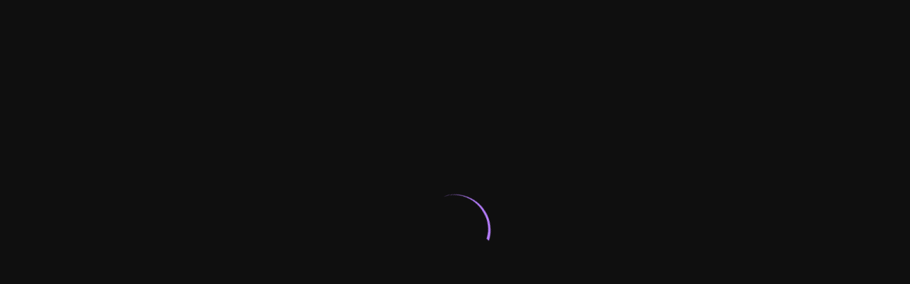

--- FILE ---
content_type: application/javascript
request_url: https://epika.lrt.lt/static/js/main-BINJPNeZ.js
body_size: 204887
content:
const __vite__mapDeps=(i,m=__vite__mapDeps,d=(m.f||(m.f=["static/css/index21.css","static/css/index3.css","static/css/ui-form-switch-Cg65pAJf.css","static/css/index4.css","static/css/index5.css","static/css/index18.css","static/css/index15.css","static/css/index14.css","static/css/ui-avatar-B9PlVi1B.css","static/css/index16.css","static/css/index17.css","static/css/index19.css","static/css/index20.css","static/css/index2.css","static/css/index6.css","static/css/index7.css","static/css/index8.css","static/css/index9.css","static/css/index10.css","static/css/index11.css","static/css/index12.css","static/css/index13.css"])))=>i.map(i=>d[i]);
var Wv=Object.defineProperty;var qv=(e,t,n)=>t in e?Wv(e,t,{enumerable:!0,configurable:!0,writable:!0,value:n}):e[t]=n;var x=(e,t,n)=>qv(e,typeof t!="symbol"?t+"":t,n);import{g as P_,c as jv,i as KE,a as Ts,w as Kv,p as zE,m as Ji,t as ri,E as zv,R as Qv,s as QE,b as eo,r as to,d as XE,f as Xv,h as tt,j as y,k as Zv,l as Tr,n as Jv,o as eT,q as tT,u as nc,v as nT,x as sT,y as ai,z as iT,A as f,B as Br,C as no,I as oT,D as rT,F as Ot,G as ZE,H as JE,J as Oa,K as De,L as Be,M as Ae,S as ys,N as Xs,O as Ne,P as aT,Q as cT,T as Le,U as lT,V as er,W as ga,X as uT,Y as mn,Z as sc,_ as gs,$ as D_,a0 as dT,a1 as wn,a2 as _T}from"./chunk-DfFrLDxE.js";import{_ as He}from"./chunk-uXat0MnT.js";/**
* @vue/shared v3.5.13
* (c) 2018-present Yuxi (Evan) You and Vue contributors
* @license MIT
**//*! #__NO_SIDE_EFFECTS__ */function fT(e){const t=Object.create(null);for(const n of e.split(","))t[n]=1;return n=>n in t}const dt={},bi=[],qn=()=>{},pT=()=>!1,nd=e=>e.charCodeAt(0)===111&&e.charCodeAt(1)===110&&(e.charCodeAt(2)>122||e.charCodeAt(2)<97),eh=e=>e.startsWith("onUpdate:"),Qt=Object.assign,th=(e,t)=>{const n=e.indexOf(t);n>-1&&e.splice(n,1)},ET=Object.prototype.hasOwnProperty,ut=(e,t)=>ET.call(e,t),Xe=Array.isArray,hT=e=>ic(e)==="[object Map]",mT=e=>ic(e)==="[object Set]",OT=e=>ic(e)==="[object RegExp]",je=e=>typeof e=="function",Mt=e=>typeof e=="string",sd=e=>typeof e=="symbol",Nt=e=>e!==null&&typeof e=="object",nh=e=>(Nt(e)||je(e))&&je(e.then)&&je(e.catch),sh=Object.prototype.toString,ic=e=>sh.call(e),gT=e=>ic(e)==="[object Object]",wo=fT(",key,ref,ref_for,ref_key,onVnodeBeforeMount,onVnodeMounted,onVnodeBeforeUpdate,onVnodeUpdated,onVnodeBeforeUnmount,onVnodeUnmounted"),oc=e=>{const t=Object.create(null);return n=>t[n]||(t[n]=e(n))},AT=/-(\w)/g,gn=oc(e=>e.replace(AT,(t,n)=>n?n.toUpperCase():"")),vT=/\B([A-Z])/g,Ir=oc(e=>e.replace(vT,"-$1").toLowerCase()),id=oc(e=>e.charAt(0).toUpperCase()+e.slice(1)),ta=oc(e=>e?`on${id(e)}`:""),Uo=(e,...t)=>{for(let n=0;n<e.length;n++)e[n](...t)},TT=(e,t,n,s=!1)=>{Object.defineProperty(e,t,{configurable:!0,enumerable:!1,writable:s,value:n})},IT=e=>{const t=parseFloat(e);return isNaN(t)?e:t};let w_;const rc=()=>w_||(w_=typeof globalThis<"u"?globalThis:typeof self<"u"?self:typeof window<"u"?window:typeof P_<"u"?P_:{});function pt(e){if(Xe(e)){const t={};for(let n=0;n<e.length;n++){const s=e[n],i=Mt(s)?NT(s):pt(s);if(i)for(const o in i)t[o]=i[o]}return t}else if(Mt(e)||Nt(e))return e}const RT=/;(?![^(]*\))/g,ST=/:([^]+)/,CT=/\/\*[^]*?\*\//g;function NT(e){const t={};return e.replace(CT,"").split(RT).forEach(n=>{if(n){const s=n.split(ST);s.length>1&&(t[s[0].trim()]=s[1].trim())}}),t}function ae(e){let t="";if(Mt(e))t=e;else if(Xe(e))for(let n=0;n<e.length;n++){const s=ae(e[n]);s&&(t+=s+" ")}else if(Nt(e))for(const n in e)e[n]&&(t+=n+" ");return t.trim()}function Ut(e){if(!e)return null;let{class:t,style:n}=e;return t&&!Mt(t)&&(e.class=ae(t)),n&&(e.style=pt(n)),e}const ih=e=>!!(e&&e.__v_isRef===!0),j=e=>Mt(e)?e:e==null?"":Xe(e)||Nt(e)&&(e.toString===sh||!je(e.toString))?ih(e)?j(e.value):JSON.stringify(e,oh,2):String(e),oh=(e,t)=>ih(t)?oh(e,t.value):hT(t)?{[`Map(${t.size})`]:[...t.entries()].reduce((n,[s,i],o)=>(n[qc(s,o)+" =>"]=i,n),{})}:mT(t)?{[`Set(${t.size})`]:[...t.values()].map(n=>qc(n))}:sd(t)?qc(t):Nt(t)&&!Xe(t)&&!gT(t)?String(t):t,qc=(e,t="")=>{var n;return sd(e)?`Symbol(${(n=e.description)!=null?n:t})`:e};/**
* @vue/runtime-core v3.5.13
* (c) 2018-present Yuxi (Evan) You and Vue contributors
* @license MIT
**/function Rr(e,t,n,s){try{return s?e(...s):e()}catch(i){Sr(i,t,n)}}function An(e,t,n,s){if(je(e)){const i=Rr(e,t,n,s);return i&&nh(i)&&i.catch(o=>{Sr(o,t,n)}),i}if(Xe(e)){const i=[];for(let o=0;o<e.length;o++)i.push(An(e[o],t,n,s));return i}}function Sr(e,t,n,s=!0){const i=t?t.vnode:null,{errorHandler:o,throwUnhandledErrorInProduction:r}=t&&t.appContext.config||dt;if(t){let a=t.parent;const c=t.proxy,u=`https://vuejs.org/error-reference/#runtime-${n}`;for(;a;){const d=a.ec;if(d){for(let l=0;l<d.length;l++)if(d[l](e,c,u)===!1)return}a=a.parent}if(o){eo(),Rr(o,null,10,[e,c,u]),to();return}}yT(e,n,i,s,r)}function yT(e,t,n,s=!0,i=!1){if(i)throw e;console.error(e)}const Ht=[];let Nn=-1;const Mi=[];let _s=null,Ci=0;const rh=Promise.resolve();let Aa=null;function Et(e){const t=Aa||rh;return e?t.then(this?e.bind(this):e):t}function bT(e){let t=Nn+1,n=Ht.length;for(;t<n;){const s=t+n>>>1,i=Ht[s],o=tr(i);o<e||o===e&&i.flags&2?t=s+1:n=s}return t}function od(e){if(!(e.flags&1)){const t=tr(e),n=Ht[Ht.length-1];!n||!(e.flags&2)&&t>=tr(n)?Ht.push(e):Ht.splice(bT(t),0,e),e.flags|=1,ah()}}function ah(){Aa||(Aa=rh.then(lh))}function MT(e){Xe(e)?Mi.push(...e):_s&&e.id===-1?_s.splice(Ci+1,0,e):e.flags&1||(Mi.push(e),e.flags|=1),ah()}function U_(e,t,n=Nn+1){for(;n<Ht.length;n++){const s=Ht[n];if(s&&s.flags&2){if(e&&s.id!==e.uid)continue;Ht.splice(n,1),n--,s.flags&4&&(s.flags&=-2),s(),s.flags&4||(s.flags&=-2)}}}function ch(e){if(Mi.length){const t=[...new Set(Mi)].sort((n,s)=>tr(n)-tr(s));if(Mi.length=0,_s){_s.push(...t);return}for(_s=t,Ci=0;Ci<_s.length;Ci++){const n=_s[Ci];n.flags&4&&(n.flags&=-2),n.flags&8||n(),n.flags&=-2}_s=null,Ci=0}}const tr=e=>e.id==null?e.flags&2?-1:1/0:e.id;function lh(e){try{for(Nn=0;Nn<Ht.length;Nn++){const t=Ht[Nn];t&&!(t.flags&8)&&(t.flags&4&&(t.flags&=-2),Rr(t,t.i,t.i?15:14),t.flags&4||(t.flags&=-2))}}finally{for(;Nn<Ht.length;Nn++){const t=Ht[Nn];t&&(t.flags&=-2)}Nn=-1,Ht.length=0,ch(),Aa=null,(Ht.length||Mi.length)&&lh()}}let Ct=null,uh=null;function va(e){const t=Ct;return Ct=e,uh=e&&e.type.__scopeId||null,t}function ce(e,t=Ct,n){if(!t||e._n)return e;const s=(...i)=>{s._d&&z_(-1);const o=va(t);let r;try{r=e(...i)}finally{va(o),s._d&&z_(1)}return r};return s._n=!0,s._c=!0,s._d=!0,s}function gt(e,t){if(Ct===null)return e;const n=_c(Ct),s=e.dirs||(e.dirs=[]);for(let i=0;i<t.length;i++){let[o,r,a,c=dt]=t[i];o&&(je(o)&&(o={mounted:o,updated:o}),o.deep&&Zv(r),s.push({dir:o,instance:n,value:r,oldValue:void 0,arg:a,modifiers:c}))}return e}function Us(e,t,n,s){const i=e.dirs,o=t&&t.dirs;for(let r=0;r<i.length;r++){const a=i[r];o&&(a.oldValue=o[r].value);let c=a.dir[s];c&&(eo(),An(c,n,8,[e.el,a,e,t]),to())}}const dh=Symbol("_vte"),_h=e=>e.__isTeleport,ko=e=>e&&(e.disabled||e.disabled===""),k_=e=>e&&(e.defer||e.defer===""),$_=e=>typeof SVGElement<"u"&&e instanceof SVGElement,x_=e=>typeof MathMLElement=="function"&&e instanceof MathMLElement,$l=(e,t)=>{const n=e&&e.to;return Mt(n)?t?t(n):null:n},fh={name:"Teleport",__isTeleport:!0,process(e,t,n,s,i,o,r,a,c,u){const{mc:d,pc:l,pbc:_,o:{insert:p,querySelector:E,createText:h,createComment:O}}=u,g=ko(t.props);let{shapeFlag:T,children:A,dynamicChildren:R}=t;if(e==null){const b=t.el=h(""),M=t.anchor=h("");p(b,n,s),p(M,n,s);const V=($,W)=>{T&16&&(i&&i.isCE&&(i.ce._teleportTarget=$),d(A,$,W,i,o,r,a,c))},G=()=>{const $=t.target=$l(t.props,E),W=ph($,t,h,p);$&&(r!=="svg"&&$_($)?r="svg":r!=="mathml"&&x_($)&&(r="mathml"),g||(V($,W),na(t,!1)))};g&&(V(n,M),na(t,!0)),k_(t.props)?Rt(()=>{G(),t.el.__isMounted=!0},o):G()}else{if(k_(t.props)&&!e.el.__isMounted){Rt(()=>{fh.process(e,t,n,s,i,o,r,a,c,u),delete e.el.__isMounted},o);return}t.el=e.el,t.targetStart=e.targetStart;const b=t.anchor=e.anchor,M=t.target=e.target,V=t.targetAnchor=e.targetAnchor,G=ko(e.props),$=G?n:M,W=G?b:V;if(r==="svg"||$_(M)?r="svg":(r==="mathml"||x_(M))&&(r="mathml"),R?(_(e.dynamicChildren,R,$,i,o,r,a),_d(e,t,!0)):c||l(e,t,$,W,i,o,r,a,!1),g)G?t.props&&e.props&&t.props.to!==e.props.to&&(t.props.to=e.props.to):Vr(t,n,b,u,1);else if((t.props&&t.props.to)!==(e.props&&e.props.to)){const q=t.target=$l(t.props,E);q&&Vr(t,q,null,u,0)}else G&&Vr(t,M,V,u,1);na(t,g)}},remove(e,t,n,{um:s,o:{remove:i}},o){const{shapeFlag:r,children:a,anchor:c,targetStart:u,targetAnchor:d,target:l,props:_}=e;if(l&&(i(u),i(d)),o&&i(c),r&16){const p=o||!ko(_);for(let E=0;E<a.length;E++){const h=a[E];s(h,t,n,p,!!h.dynamicChildren)}}},move:Vr,hydrate:LT};function Vr(e,t,n,{o:{insert:s},m:i},o=2){o===0&&s(e.targetAnchor,t,n);const{el:r,anchor:a,shapeFlag:c,children:u,props:d}=e,l=o===2;if(l&&s(r,t,n),(!l||ko(d))&&c&16)for(let _=0;_<u.length;_++)i(u[_],t,n,2);l&&s(a,t,n)}function LT(e,t,n,s,i,o,{o:{nextSibling:r,parentNode:a,querySelector:c,insert:u,createText:d}},l){const _=t.target=$l(t.props,c);if(_){const p=ko(t.props),E=_._lpa||_.firstChild;if(t.shapeFlag&16)if(p)t.anchor=l(r(e),t,a(e),n,s,i,o),t.targetStart=E,t.targetAnchor=E&&r(E);else{t.anchor=r(e);let h=E;for(;h;){if(h&&h.nodeType===8){if(h.data==="teleport start anchor")t.targetStart=h;else if(h.data==="teleport anchor"){t.targetAnchor=h,_._lpa=t.targetAnchor&&r(t.targetAnchor);break}}h=r(h)}t.targetAnchor||ph(_,t,d,u),l(E&&r(E),t,_,n,s,i,o)}na(t,p)}return t.anchor&&r(t.anchor)}const PT=fh;function na(e,t){const n=e.ctx;if(n&&n.ut){let s,i;for(t?(s=e.el,i=e.anchor):(s=e.targetStart,i=e.targetAnchor);s&&s!==i;)s.nodeType===1&&s.setAttribute("data-v-owner",n.uid),s=s.nextSibling;n.ut()}}function ph(e,t,n,s){const i=t.targetStart=n(""),o=t.targetAnchor=n("");return i[dh]=o,e&&(s(i,e),s(o,e)),o}const fs=Symbol("_leaveCb"),Fr=Symbol("_enterCb");function Eh(){const e={isMounted:!1,isLeaving:!1,isUnmounting:!1,leavingVNodes:new Map};return ye(()=>{e.isMounted=!0}),et(()=>{e.isUnmounting=!0}),e}const rn=[Function,Array],hh={mode:String,appear:Boolean,persisted:Boolean,onBeforeEnter:rn,onEnter:rn,onAfterEnter:rn,onEnterCancelled:rn,onBeforeLeave:rn,onLeave:rn,onAfterLeave:rn,onLeaveCancelled:rn,onBeforeAppear:rn,onAppear:rn,onAfterAppear:rn,onAppearCancelled:rn},mh=e=>{const t=e.subTree;return t.component?mh(t.component):t},DT={name:"BaseTransition",props:hh,setup(e,{slots:t}){const n=dc(),s=Eh();return()=>{const i=t.default&&rd(t.default(),!0);if(!i||!i.length)return;const o=Oh(i),r=ri(e),{mode:a}=r;if(s.isLeaving)return jc(o);const c=B_(o);if(!c)return jc(o);let u=nr(c,r,s,n,l=>u=l);c.type!==wt&&Is(c,u);let d=n.subTree&&B_(n.subTree);if(d&&d.type!==wt&&!ms(c,d)&&mh(n).type!==wt){let l=nr(d,r,s,n);if(Is(d,l),a==="out-in"&&c.type!==wt)return s.isLeaving=!0,l.afterLeave=()=>{s.isLeaving=!1,n.job.flags&8||n.update(),delete l.afterLeave,d=void 0},jc(o);a==="in-out"&&c.type!==wt?l.delayLeave=(_,p,E)=>{const h=gh(s,d);h[String(d.key)]=d,_[fs]=()=>{p(),_[fs]=void 0,delete u.delayedLeave,d=void 0},u.delayedLeave=()=>{E(),delete u.delayedLeave,d=void 0}}:d=void 0}else d&&(d=void 0);return o}}};function Oh(e){let t=e[0];if(e.length>1){for(const n of e)if(n.type!==wt){t=n;break}}return t}const wT=DT;function gh(e,t){const{leavingVNodes:n}=e;let s=n.get(t.type);return s||(s=Object.create(null),n.set(t.type,s)),s}function nr(e,t,n,s,i){const{appear:o,mode:r,persisted:a=!1,onBeforeEnter:c,onEnter:u,onAfterEnter:d,onEnterCancelled:l,onBeforeLeave:_,onLeave:p,onAfterLeave:E,onLeaveCancelled:h,onBeforeAppear:O,onAppear:g,onAfterAppear:T,onAppearCancelled:A}=t,R=String(e.key),b=gh(n,e),M=($,W)=>{$&&An($,s,9,W)},V=($,W)=>{const q=W[1];M($,W),Xe($)?$.every(B=>B.length<=1)&&q():$.length<=1&&q()},G={mode:r,persisted:a,beforeEnter($){let W=c;if(!n.isMounted)if(o)W=O||c;else return;$[fs]&&$[fs](!0);const q=b[R];q&&ms(e,q)&&q.el[fs]&&q.el[fs](),M(W,[$])},enter($){let W=u,q=d,B=l;if(!n.isMounted)if(o)W=g||u,q=T||d,B=A||l;else return;let w=!1;const L=$[Fr]=Y=>{w||(w=!0,Y?M(B,[$]):M(q,[$]),G.delayedLeave&&G.delayedLeave(),$[Fr]=void 0)};W?V(W,[$,L]):L()},leave($,W){const q=String(e.key);if($[Fr]&&$[Fr](!0),n.isUnmounting)return W();M(_,[$]);let B=!1;const w=$[fs]=L=>{B||(B=!0,W(),L?M(h,[$]):M(E,[$]),$[fs]=void 0,b[q]===e&&delete b[q])};b[q]=e,p?V(p,[$,w]):w()},clone($){const W=nr($,t,n,s,i);return i&&i(W),W}};return G}function jc(e){if(Cr(e))return e=Un(e),e.children=null,e}function B_(e){if(!Cr(e))return _h(e.type)&&e.children?Oh(e.children):e;const{shapeFlag:t,children:n}=e;if(n){if(t&16)return n[0];if(t&32&&je(n.default))return n.default()}}function Is(e,t){e.shapeFlag&6&&e.component?(e.transition=t,Is(e.component.subTree,t)):e.shapeFlag&128?(e.ssContent.transition=t.clone(e.ssContent),e.ssFallback.transition=t.clone(e.ssFallback)):e.transition=t}function rd(e,t=!1,n){let s=[],i=0;for(let o=0;o<e.length;o++){let r=e[o];const a=n==null?r.key:String(n)+String(r.key!=null?r.key:o);r.type===Ce?(r.patchFlag&128&&i++,s=s.concat(rd(r.children,t,a))):(t||r.type!==wt)&&s.push(a!=null?Un(r,{key:a}):r)}if(i>1)for(let o=0;o<s.length;o++)s[o].patchFlag=-2;return s}/*! #__NO_SIDE_EFFECTS__ */function so(e,t){return je(e)?Qt({name:e.name},t,{setup:e}):e}function ad(e){e.ids=[e.ids[0]+e.ids[2]+++"-",0,0]}function Ta(e,t,n,s,i=!1){if(Xe(e)){e.forEach((E,h)=>Ta(E,t&&(Xe(t)?t[h]:t),n,s,i));return}if(Gs(s)&&!i){s.shapeFlag&512&&s.type.__asyncResolved&&s.component.subTree.component&&Ta(e,t,n,s.component.subTree);return}const o=s.shapeFlag&4?_c(s.component):s.el,r=i?null:o,{i:a,r:c}=e,u=t&&t.r,d=a.refs===dt?a.refs={}:a.refs,l=a.setupState,_=ri(l),p=l===dt?()=>!1:E=>ut(_,E);if(u!=null&&u!==c&&(Mt(u)?(d[u]=null,p(u)&&(l[u]=null)):Ts(u)&&(u.value=null)),je(c))Rr(c,a,12,[r,d]);else{const E=Mt(c),h=Ts(c);if(E||h){const O=()=>{if(e.f){const g=E?p(c)?l[c]:d[c]:c.value;i?Xe(g)&&th(g,o):Xe(g)?g.includes(o)||g.push(o):E?(d[c]=[o],p(c)&&(l[c]=d[c])):(c.value=[o],e.k&&(d[e.k]=c.value))}else E?(d[c]=r,p(c)&&(l[c]=r)):h&&(c.value=r,e.k&&(d[e.k]=r))};r?(O.id=-1,Rt(O,n)):O()}}}const V_=e=>e.nodeType===8;rc().requestIdleCallback;rc().cancelIdleCallback;function UT(e,t){if(V_(e)&&e.data==="["){let n=1,s=e.nextSibling;for(;s;){if(s.nodeType===1){if(t(s)===!1)break}else if(V_(s))if(s.data==="]"){if(--n===0)break}else s.data==="["&&n++;s=s.nextSibling}}else t(e)}const Gs=e=>!!e.type.__asyncLoader;/*! #__NO_SIDE_EFFECTS__ */function on(e){je(e)&&(e={loader:e});const{loader:t,loadingComponent:n,errorComponent:s,delay:i=200,hydrate:o,timeout:r,suspensible:a=!0,onError:c}=e;let u=null,d,l=0;const _=()=>(l++,u=null,p()),p=()=>{let E;return u||(E=u=t().catch(h=>{if(h=h instanceof Error?h:new Error(String(h)),c)return new Promise((O,g)=>{c(h,()=>O(_()),()=>g(h),l+1)});throw h}).then(h=>E!==u&&u?u:(h&&(h.__esModule||h[Symbol.toStringTag]==="Module")&&(h=h.default),d=h,h)))};return so({name:"AsyncComponentWrapper",__asyncLoader:p,__asyncHydrate(E,h,O){const g=o?()=>{const T=o(O,A=>UT(E,A));T&&(h.bum||(h.bum=[])).push(T)}:O;d?g():p().then(()=>!h.isUnmounted&&g())},get __asyncResolved(){return d},setup(){const E=St;if(ad(E),d)return()=>Kc(d,E);const h=A=>{u=null,Sr(A,E,13,!s)};if(a&&E.suspense||Vi)return p().then(A=>()=>Kc(A,E)).catch(A=>(h(A),()=>s?K(s,{error:A}):null));const O=y(!1),g=y(),T=y(!!i);return i&&setTimeout(()=>{T.value=!1},i),r!=null&&setTimeout(()=>{if(!O.value&&!g.value){const A=new Error(`Async component timed out after ${r}ms.`);h(A),g.value=A}},r),p().then(()=>{O.value=!0,E.parent&&Cr(E.parent.vnode)&&E.parent.update()}).catch(A=>{h(A),g.value=A}),()=>{if(O.value&&d)return Kc(d,E);if(g.value&&s)return K(s,{error:g.value});if(n&&!T.value)return K(n)}}})}function Kc(e,t){const{ref:n,props:s,children:i,ce:o}=t.vnode,r=K(e,s,i);return r.ref=n,r.ce=o,delete t.vnode.ce,r}const Cr=e=>e.type.__isKeepAlive,kT={name:"KeepAlive",__isKeepAlive:!0,props:{include:[String,RegExp,Array],exclude:[String,RegExp,Array],max:[String,Number]},setup(e,{slots:t}){const n=dc(),s=n.ctx;if(!s.renderer)return()=>{const T=t.default&&t.default();return T&&T.length===1?T[0]:T};const i=new Map,o=new Set;let r=null;const a=n.suspense,{renderer:{p:c,m:u,um:d,o:{createElement:l}}}=s,_=l("div");s.activate=(T,A,R,b,M)=>{const V=T.component;u(T,A,R,0,a),c(V.vnode,T,A,R,V,a,b,T.slotScopeIds,M),Rt(()=>{V.isDeactivated=!1,V.a&&Uo(V.a);const G=T.props&&T.props.onVnodeMounted;G&&cn(G,V.parent,T)},a)},s.deactivate=T=>{const A=T.component;Ra(A.m),Ra(A.a),u(T,_,null,1,a),Rt(()=>{A.da&&Uo(A.da);const R=T.props&&T.props.onVnodeUnmounted;R&&cn(R,A.parent,T),A.isDeactivated=!0},a)};function p(T){zc(T),d(T,n,a,!0)}function E(T){i.forEach((A,R)=>{const b=Gl(A.type);b&&!T(b)&&h(R)})}function h(T){const A=i.get(T);A&&(!r||!ms(A,r))?p(A):r&&zc(r),i.delete(T),o.delete(T)}fe(()=>[e.include,e.exclude],([T,A])=>{T&&E(R=>Co(T,R)),A&&E(R=>!Co(A,R))},{flush:"post",deep:!0});let O=null;const g=()=>{O!=null&&(Sa(n.subTree.type)?Rt(()=>{i.set(O,Hr(n.subTree))},n.subTree.suspense):i.set(O,Hr(n.subTree)))};return ye(g),cd(g),et(()=>{i.forEach(T=>{const{subTree:A,suspense:R}=n,b=Hr(A);if(T.type===b.type&&T.key===b.key){zc(b);const M=b.component.da;M&&Rt(M,R);return}p(T)})}),()=>{if(O=null,!t.default)return r=null;const T=t.default(),A=T[0];if(T.length>1)return r=null,T;if(!Bi(A)||!(A.shapeFlag&4)&&!(A.shapeFlag&128))return r=null,A;let R=Hr(A);if(R.type===wt)return r=null,R;const b=R.type,M=Gl(Gs(R)?R.type.__asyncResolved||{}:b),{include:V,exclude:G,max:$}=e;if(V&&(!M||!Co(V,M))||G&&M&&Co(G,M))return R.shapeFlag&=-257,r=R,A;const W=R.key==null?b:R.key,q=i.get(W);return R.el&&(R=Un(R),A.shapeFlag&128&&(A.ssContent=R)),O=W,q?(R.el=q.el,R.component=q.component,R.transition&&Is(R,R.transition),R.shapeFlag|=512,o.delete(W),o.add(W)):(o.add(W),$&&o.size>parseInt($,10)&&h(o.values().next().value)),R.shapeFlag|=256,r=R,Sa(A.type)?A:R}}},$T=kT;function Co(e,t){return Xe(e)?e.some(n=>Co(n,t)):Mt(e)?e.split(",").includes(t):OT(e)?(e.lastIndex=0,e.test(t)):!1}function Zn(e,t){Ah(e,"a",t)}function ci(e,t){Ah(e,"da",t)}function Ah(e,t,n=St){const s=e.__wdc||(e.__wdc=()=>{let i=n;for(;i;){if(i.isDeactivated)return;i=i.parent}return e()});if(ac(t,s,n),n){let i=n.parent;for(;i&&i.parent;)Cr(i.parent.vnode)&&xT(s,t,n,i),i=i.parent}}function xT(e,t,n,s){const i=ac(t,e,s,!0);li(()=>{th(s[t],i)},n)}function zc(e){e.shapeFlag&=-257,e.shapeFlag&=-513}function Hr(e){return e.shapeFlag&128?e.ssContent:e}function ac(e,t,n=St,s=!1){if(n){const i=n[e]||(n[e]=[]),o=t.__weh||(t.__weh=(...r)=>{eo();const a=Nr(n),c=An(t,n,e,r);return a(),to(),c});return s?i.unshift(o):i.push(o),o}}const Jn=e=>(t,n=St)=>{(!Vi||e==="sp")&&ac(e,(...s)=>t(...s),n)},jt=Jn("bm"),ye=Jn("m"),BT=Jn("bu"),cd=Jn("u"),et=Jn("bum"),li=Jn("um"),VT=Jn("sp"),FT=Jn("rtg"),HT=Jn("rtc");function GT(e,t=St){ac("ec",e,t)}const ld="components",YT="directives";function Kt(e,t){return ud(ld,e,!0,t)||e}const vh=Symbol.for("v-ndc");function Vt(e){return Mt(e)?ud(ld,e,!1)||e:e||vh}function bs(e){return ud(YT,e)}function ud(e,t,n=!0,s=!1){const i=Ct||St;if(i){const o=i.type;if(e===ld){const a=Gl(o,!1);if(a&&(a===t||a===gn(t)||a===id(gn(t))))return o}const r=F_(i[e]||o[e],t)||F_(i.appContext[e],t);return!r&&s?o:r}}function F_(e,t){return e&&(e[t]||e[gn(t)]||e[id(gn(t))])}function Ve(e,t,n,s){let i;const o=n,r=Xe(e);if(r||Mt(e)){const a=r&&Tr(e);let c=!1;a&&(c=!Jv(e),e=eT(e)),i=new Array(e.length);for(let u=0,d=e.length;u<d;u++)i[u]=t(c?tT(e[u]):e[u],u,void 0,o)}else if(typeof e=="number"){i=new Array(e);for(let a=0;a<e;a++)i[a]=t(a+1,a,void 0,o)}else if(Nt(e))if(e[Symbol.iterator])i=Array.from(e,(a,c)=>t(a,c,void 0,o));else{const a=Object.keys(e);i=new Array(a.length);for(let c=0,u=a.length;c<u;c++){const d=a[c];i[c]=t(e[d],d,c,o)}}else i=[];return i}function io(e,t){for(let n=0;n<t.length;n++){const s=t[n];if(Xe(s))for(let i=0;i<s.length;i++)e[s[i].name]=s[i].fn;else s&&(e[s.name]=s.key?(...i)=>{const o=s.fn(...i);return o&&(o.key=s.key),o}:s.fn)}return e}function Pe(e,t,n={},s,i){if(Ct.ce||Ct.parent&&Gs(Ct.parent)&&Ct.parent.ce)return t!=="default"&&(n.name=t),m(),Q(Ce,null,[K("slot",n,s&&s())],64);let o=e[t];o&&o._c&&(o._d=!1),m();const r=o&&Th(o(n)),a=n.key||r&&r.key,c=Q(Ce,{key:(a&&!sd(a)?a:`_${t}`)+(!r&&s?"_fb":"")},r||(s?s():[]),r&&e._===1?64:-2);return!i&&c.scopeId&&(c.slotScopeIds=[c.scopeId+"-s"]),o&&o._c&&(o._d=!0),c}function Th(e){return e.some(t=>Bi(t)?!(t.type===wt||t.type===Ce&&!Th(t.children)):!0)?e:null}function YX(e,t){const n={};for(const s in e)n[t&&/[A-Z]/.test(s)?`on:${s}`:ta(s)]=e[s];return n}const xl=e=>e?Gh(e)?_c(e):xl(e.parent):null,$o=Qt(Object.create(null),{$:e=>e,$el:e=>e.vnode.el,$data:e=>e.data,$props:e=>e.props,$attrs:e=>e.attrs,$slots:e=>e.slots,$refs:e=>e.refs,$parent:e=>xl(e.parent),$root:e=>xl(e.root),$host:e=>e.ce,$emit:e=>e.emit,$options:e=>Ch(e),$forceUpdate:e=>e.f||(e.f=()=>{od(e.update)}),$nextTick:e=>e.n||(e.n=Et.bind(e.proxy)),$watch:e=>_I.bind(e)}),Qc=(e,t)=>e!==dt&&!e.__isScriptSetup&&ut(e,t),WT={get({_:e},t){if(t==="__v_skip")return!0;const{ctx:n,setupState:s,data:i,props:o,accessCache:r,type:a,appContext:c}=e;let u;if(t[0]!=="$"){const p=r[t];if(p!==void 0)switch(p){case 1:return s[t];case 2:return i[t];case 4:return n[t];case 3:return o[t]}else{if(Qc(s,t))return r[t]=1,s[t];if(i!==dt&&ut(i,t))return r[t]=2,i[t];if((u=e.propsOptions[0])&&ut(u,t))return r[t]=3,o[t];if(n!==dt&&ut(n,t))return r[t]=4,n[t];Bl&&(r[t]=0)}}const d=$o[t];let l,_;if(d)return t==="$attrs"&&XE(e.attrs,"get",""),d(e);if((l=a.__cssModules)&&(l=l[t]))return l;if(n!==dt&&ut(n,t))return r[t]=4,n[t];if(_=c.config.globalProperties,ut(_,t))return _[t]},set({_:e},t,n){const{data:s,setupState:i,ctx:o}=e;return Qc(i,t)?(i[t]=n,!0):s!==dt&&ut(s,t)?(s[t]=n,!0):ut(e.props,t)||t[0]==="$"&&t.slice(1)in e?!1:(o[t]=n,!0)},has({_:{data:e,setupState:t,accessCache:n,ctx:s,appContext:i,propsOptions:o}},r){let a;return!!n[r]||e!==dt&&ut(e,r)||Qc(t,r)||(a=o[0])&&ut(a,r)||ut(s,r)||ut($o,r)||ut(i.config.globalProperties,r)},defineProperty(e,t,n){return n.get!=null?e._.accessCache[t]=0:ut(n,"value")&&this.set(e,t,n.value,null),Reflect.defineProperty(e,t,n)}};function WX(){return Rh().slots}function Ih(){return Rh().attrs}function Rh(){const e=dc();return e.setupContext||(e.setupContext=Wh(e))}function H_(e){return Xe(e)?e.reduce((t,n)=>(t[n]=null,t),{}):e}let Bl=!0;function qT(e){const t=Ch(e),n=e.proxy,s=e.ctx;Bl=!1,t.beforeCreate&&G_(t.beforeCreate,e,"bc");const{data:i,computed:o,methods:r,watch:a,provide:c,inject:u,created:d,beforeMount:l,mounted:_,beforeUpdate:p,updated:E,activated:h,deactivated:O,beforeDestroy:g,beforeUnmount:T,destroyed:A,unmounted:R,render:b,renderTracked:M,renderTriggered:V,errorCaptured:G,serverPrefetch:$,expose:W,inheritAttrs:q,components:B,directives:w,filters:L}=t;if(u&&jT(u,s,null),r)for(const te in r){const ee=r[te];je(ee)&&(s[te]=ee.bind(n))}if(i){const te=i.call(n,n);Nt(te)&&(e.data=tt(te))}if(Bl=!0,o)for(const te in o){const ee=o[te],Ee=je(ee)?ee.bind(n,n):je(ee.get)?ee.get.bind(n,n):qn,Re=!je(ee)&&je(ee.set)?ee.set.bind(n):qn,be=S({get:Ee,set:Re});Object.defineProperty(s,te,{enumerable:!0,configurable:!0,get:()=>be.value,set:Ue=>be.value=Ue})}if(a)for(const te in a)Sh(a[te],s,n,te);if(c){const te=je(c)?c.call(n):c;Reflect.ownKeys(te).forEach(ee=>{Yt(ee,te[ee])})}d&&G_(d,e,"c");function Z(te,ee){Xe(ee)?ee.forEach(Ee=>te(Ee.bind(n))):ee&&te(ee.bind(n))}if(Z(jt,l),Z(ye,_),Z(BT,p),Z(cd,E),Z(Zn,h),Z(ci,O),Z(GT,G),Z(HT,M),Z(FT,V),Z(et,T),Z(li,R),Z(VT,$),Xe(W))if(W.length){const te=e.exposed||(e.exposed={});W.forEach(ee=>{Object.defineProperty(te,ee,{get:()=>n[ee],set:Ee=>n[ee]=Ee})})}else e.exposed||(e.exposed={});b&&e.render===qn&&(e.render=b),q!=null&&(e.inheritAttrs=q),B&&(e.components=B),w&&(e.directives=w),$&&ad(e)}function jT(e,t,n=qn){Xe(e)&&(e=Vl(e));for(const s in e){const i=e[s];let o;Nt(i)?"default"in i?o=Ge(i.from||s,i.default,!0):o=Ge(i.from||s):o=Ge(i),Ts(o)?Object.defineProperty(t,s,{enumerable:!0,configurable:!0,get:()=>o.value,set:r=>o.value=r}):t[s]=o}}function G_(e,t,n){An(Xe(e)?e.map(s=>s.bind(t.proxy)):e.bind(t.proxy),t,n)}function Sh(e,t,n,s){let i=s.includes(".")?xh(n,s):()=>n[s];if(Mt(e)){const o=t[e];je(o)&&fe(i,o)}else if(je(e))fe(i,e.bind(n));else if(Nt(e))if(Xe(e))e.forEach(o=>Sh(o,t,n,s));else{const o=je(e.handler)?e.handler.bind(n):t[e.handler];je(o)&&fe(i,o,e)}}function Ch(e){const t=e.type,{mixins:n,extends:s}=t,{mixins:i,optionsCache:o,config:{optionMergeStrategies:r}}=e.appContext,a=o.get(t);let c;return a?c=a:!i.length&&!n&&!s?c=t:(c={},i.length&&i.forEach(u=>Ia(c,u,r,!0)),Ia(c,t,r)),Nt(t)&&o.set(t,c),c}function Ia(e,t,n,s=!1){const{mixins:i,extends:o}=t;o&&Ia(e,o,n,!0),i&&i.forEach(r=>Ia(e,r,n,!0));for(const r in t)if(!(s&&r==="expose")){const a=KT[r]||n&&n[r];e[r]=a?a(e[r],t[r]):t[r]}return e}const KT={data:Y_,props:W_,emits:W_,methods:No,computed:No,beforeCreate:Ft,created:Ft,beforeMount:Ft,mounted:Ft,beforeUpdate:Ft,updated:Ft,beforeDestroy:Ft,beforeUnmount:Ft,destroyed:Ft,unmounted:Ft,activated:Ft,deactivated:Ft,errorCaptured:Ft,serverPrefetch:Ft,components:No,directives:No,watch:QT,provide:Y_,inject:zT};function Y_(e,t){return t?e?function(){return Qt(je(e)?e.call(this,this):e,je(t)?t.call(this,this):t)}:t:e}function zT(e,t){return No(Vl(e),Vl(t))}function Vl(e){if(Xe(e)){const t={};for(let n=0;n<e.length;n++)t[e[n]]=e[n];return t}return e}function Ft(e,t){return e?[...new Set([].concat(e,t))]:t}function No(e,t){return e?Qt(Object.create(null),e,t):t}function W_(e,t){return e?Xe(e)&&Xe(t)?[...new Set([...e,...t])]:Qt(Object.create(null),H_(e),H_(t??{})):t}function QT(e,t){if(!e)return t;if(!t)return e;const n=Qt(Object.create(null),e);for(const s in t)n[s]=Ft(e[s],t[s]);return n}function Nh(){return{app:null,config:{isNativeTag:pT,performance:!1,globalProperties:{},optionMergeStrategies:{},errorHandler:void 0,warnHandler:void 0,compilerOptions:{}},mixins:[],components:{},directives:{},provides:Object.create(null),optionsCache:new WeakMap,propsCache:new WeakMap,emitsCache:new WeakMap}}let XT=0;function ZT(e,t){return function(s,i=null){je(s)||(s=Qt({},s)),i!=null&&!Nt(i)&&(i=null);const o=Nh(),r=new WeakSet,a=[];let c=!1;const u=o.app={_uid:XT++,_component:s,_props:i,_container:null,_context:o,_instance:null,version:MI,get config(){return o.config},set config(d){},use(d,...l){return r.has(d)||(d&&je(d.install)?(r.add(d),d.install(u,...l)):je(d)&&(r.add(d),d(u,...l))),u},mixin(d){return o.mixins.includes(d)||o.mixins.push(d),u},component(d,l){return l?(o.components[d]=l,u):o.components[d]},directive(d,l){return l?(o.directives[d]=l,u):o.directives[d]},mount(d,l,_){if(!c){const p=u._ceVNode||K(s,i);return p.appContext=o,_===!0?_="svg":_===!1&&(_=void 0),e(p,d,_),c=!0,u._container=d,d.__vue_app__=u,_c(p.component)}},onUnmount(d){a.push(d)},unmount(){c&&(An(a,u._instance,16),e(null,u._container),delete u._container.__vue_app__)},provide(d,l){return o.provides[d]=l,u},runWithContext(d){const l=Ys;Ys=u;try{return d()}finally{Ys=l}}};return u}}let Ys=null;function Yt(e,t){if(St){let n=St.provides;const s=St.parent&&St.parent.provides;s===n&&(n=St.provides=Object.create(s)),n[e]=t}}function Ge(e,t,n=!1){const s=St||Ct;if(s||Ys){const i=Ys?Ys._context.provides:s?s.parent==null?s.vnode.appContext&&s.vnode.appContext.provides:s.parent.provides:void 0;if(i&&e in i)return i[e];if(arguments.length>1)return n&&je(t)?t.call(s&&s.proxy):t}}function JT(){return!!(St||Ct||Ys)}const yh={},bh=()=>Object.create(yh),Mh=e=>Object.getPrototypeOf(e)===yh;function eI(e,t,n,s=!1){const i={},o=bh();e.propsDefaults=Object.create(null),Lh(e,t,i,o);for(const r in e.propsOptions[0])r in i||(i[r]=void 0);n?e.props=s?i:QE(i):e.type.props?e.props=i:e.props=o,e.attrs=o}function tI(e,t,n,s){const{props:i,attrs:o,vnode:{patchFlag:r}}=e,a=ri(i),[c]=e.propsOptions;let u=!1;if((s||r>0)&&!(r&16)){if(r&8){const d=e.vnode.dynamicProps;for(let l=0;l<d.length;l++){let _=d[l];if(lc(e.emitsOptions,_))continue;const p=t[_];if(c)if(ut(o,_))p!==o[_]&&(o[_]=p,u=!0);else{const E=gn(_);i[E]=Fl(c,a,E,p,e,!1)}else p!==o[_]&&(o[_]=p,u=!0)}}}else{Lh(e,t,i,o)&&(u=!0);let d;for(const l in a)(!t||!ut(t,l)&&((d=Ir(l))===l||!ut(t,d)))&&(c?n&&(n[l]!==void 0||n[d]!==void 0)&&(i[l]=Fl(c,a,l,void 0,e,!0)):delete i[l]);if(o!==a)for(const l in o)(!t||!ut(t,l))&&(delete o[l],u=!0)}u&&Xv(e.attrs,"set","")}function Lh(e,t,n,s){const[i,o]=e.propsOptions;let r=!1,a;if(t)for(let c in t){if(wo(c))continue;const u=t[c];let d;i&&ut(i,d=gn(c))?!o||!o.includes(d)?n[d]=u:(a||(a={}))[d]=u:lc(e.emitsOptions,c)||(!(c in s)||u!==s[c])&&(s[c]=u,r=!0)}if(o){const c=ri(n),u=a||dt;for(let d=0;d<o.length;d++){const l=o[d];n[l]=Fl(i,c,l,u[l],e,!ut(u,l))}}return r}function Fl(e,t,n,s,i,o){const r=e[n];if(r!=null){const a=ut(r,"default");if(a&&s===void 0){const c=r.default;if(r.type!==Function&&!r.skipFactory&&je(c)){const{propsDefaults:u}=i;if(n in u)s=u[n];else{const d=Nr(i);s=u[n]=c.call(null,t),d()}}else s=c;i.ce&&i.ce._setProp(n,s)}r[0]&&(o&&!a?s=!1:r[1]&&(s===""||s===Ir(n))&&(s=!0))}return s}const nI=new WeakMap;function Ph(e,t,n=!1){const s=n?nI:t.propsCache,i=s.get(e);if(i)return i;const o=e.props,r={},a=[];let c=!1;if(!je(e)){const d=l=>{c=!0;const[_,p]=Ph(l,t,!0);Qt(r,_),p&&a.push(...p)};!n&&t.mixins.length&&t.mixins.forEach(d),e.extends&&d(e.extends),e.mixins&&e.mixins.forEach(d)}if(!o&&!c)return Nt(e)&&s.set(e,bi),bi;if(Xe(o))for(let d=0;d<o.length;d++){const l=gn(o[d]);q_(l)&&(r[l]=dt)}else if(o)for(const d in o){const l=gn(d);if(q_(l)){const _=o[d],p=r[l]=Xe(_)||je(_)?{type:_}:Qt({},_),E=p.type;let h=!1,O=!0;if(Xe(E))for(let g=0;g<E.length;++g){const T=E[g],A=je(T)&&T.name;if(A==="Boolean"){h=!0;break}else A==="String"&&(O=!1)}else h=je(E)&&E.name==="Boolean";p[0]=h,p[1]=O,(h||ut(p,"default"))&&a.push(l)}}const u=[r,a];return Nt(e)&&s.set(e,u),u}function q_(e){return e[0]!=="$"&&!wo(e)}const Dh=e=>e[0]==="_"||e==="$stable",dd=e=>Xe(e)?e.map(bn):[bn(e)],sI=(e,t,n)=>{if(t._n)return t;const s=ce((...i)=>dd(t(...i)),n);return s._c=!1,s},wh=(e,t,n)=>{const s=e._ctx;for(const i in e){if(Dh(i))continue;const o=e[i];if(je(o))t[i]=sI(i,o,s);else if(o!=null){const r=dd(o);t[i]=()=>r}}},Uh=(e,t)=>{const n=dd(t);e.slots.default=()=>n},kh=(e,t,n)=>{for(const s in t)(n||s!=="_")&&(e[s]=t[s])},iI=(e,t,n)=>{const s=e.slots=bh();if(e.vnode.shapeFlag&32){const i=t._;i?(kh(s,t,n),n&&TT(s,"_",i,!0)):wh(t,s)}else t&&Uh(e,t)},oI=(e,t,n)=>{const{vnode:s,slots:i}=e;let o=!0,r=dt;if(s.shapeFlag&32){const a=t._;a?n&&a===1?o=!1:kh(i,t,n):(o=!t.$stable,wh(t,i)),r=t}else t&&(Uh(e,t),r={default:1});if(o)for(const a in i)!Dh(a)&&r[a]==null&&delete i[a]},Rt=gI;function rI(e){return aI(e)}function aI(e,t){const n=rc();n.__VUE__=!0;const{insert:s,remove:i,patchProp:o,createElement:r,createText:a,createComment:c,setText:u,setElementText:d,parentNode:l,nextSibling:_,setScopeId:p=qn,insertStaticContent:E}=e,h=(N,D,F,ne=null,oe=null,se=null,ge=void 0,Oe=null,me=!!D.dynamicChildren)=>{if(N===D)return;N&&!ms(N,D)&&(ne=J(N),Ue(N,oe,se,!0),N=null),D.patchFlag===-2&&(me=!1,D.dynamicChildren=null);const{type:z,ref:de,shapeFlag:le}=D;switch(z){case uc:O(N,D,F,ne);break;case wt:g(N,D,F,ne);break;case sa:N==null&&T(D,F,ne,ge);break;case Ce:B(N,D,F,ne,oe,se,ge,Oe,me);break;default:le&1?b(N,D,F,ne,oe,se,ge,Oe,me):le&6?w(N,D,F,ne,oe,se,ge,Oe,me):(le&64||le&128)&&z.process(N,D,F,ne,oe,se,ge,Oe,me,Se)}de!=null&&oe&&Ta(de,N&&N.ref,se,D||N,!D)},O=(N,D,F,ne)=>{if(N==null)s(D.el=a(D.children),F,ne);else{const oe=D.el=N.el;D.children!==N.children&&u(oe,D.children)}},g=(N,D,F,ne)=>{N==null?s(D.el=c(D.children||""),F,ne):D.el=N.el},T=(N,D,F,ne)=>{[N.el,N.anchor]=E(N.children,D,F,ne,N.el,N.anchor)},A=({el:N,anchor:D},F,ne)=>{let oe;for(;N&&N!==D;)oe=_(N),s(N,F,ne),N=oe;s(D,F,ne)},R=({el:N,anchor:D})=>{let F;for(;N&&N!==D;)F=_(N),i(N),N=F;i(D)},b=(N,D,F,ne,oe,se,ge,Oe,me)=>{D.type==="svg"?ge="svg":D.type==="math"&&(ge="mathml"),N==null?M(D,F,ne,oe,se,ge,Oe,me):$(N,D,oe,se,ge,Oe,me)},M=(N,D,F,ne,oe,se,ge,Oe)=>{let me,z;const{props:de,shapeFlag:le,transition:ve,dirs:ue}=N;if(me=N.el=r(N.type,se,de&&de.is,de),le&8?d(me,N.children):le&16&&G(N.children,me,null,ne,oe,Xc(N,se),ge,Oe),ue&&Us(N,null,ne,"created"),V(me,N,N.scopeId,ge,ne),de){for(const Te in de)Te!=="value"&&!wo(Te)&&o(me,Te,null,de[Te],se,ne);"value"in de&&o(me,"value",null,de.value,se),(z=de.onVnodeBeforeMount)&&cn(z,ne,N)}ue&&Us(N,null,ne,"beforeMount");const Ie=cI(oe,ve);Ie&&ve.beforeEnter(me),s(me,D,F),((z=de&&de.onVnodeMounted)||Ie||ue)&&Rt(()=>{z&&cn(z,ne,N),Ie&&ve.enter(me),ue&&Us(N,null,ne,"mounted")},oe)},V=(N,D,F,ne,oe)=>{if(F&&p(N,F),ne)for(let se=0;se<ne.length;se++)p(N,ne[se]);if(oe){let se=oe.subTree;if(D===se||Sa(se.type)&&(se.ssContent===D||se.ssFallback===D)){const ge=oe.vnode;V(N,ge,ge.scopeId,ge.slotScopeIds,oe.parent)}}},G=(N,D,F,ne,oe,se,ge,Oe,me=0)=>{for(let z=me;z<N.length;z++){const de=N[z]=Oe?ps(N[z]):bn(N[z]);h(null,de,D,F,ne,oe,se,ge,Oe)}},$=(N,D,F,ne,oe,se,ge)=>{const Oe=D.el=N.el;let{patchFlag:me,dynamicChildren:z,dirs:de}=D;me|=N.patchFlag&16;const le=N.props||dt,ve=D.props||dt;let ue;if(F&&ks(F,!1),(ue=ve.onVnodeBeforeUpdate)&&cn(ue,F,D,N),de&&Us(D,N,F,"beforeUpdate"),F&&ks(F,!0),(le.innerHTML&&ve.innerHTML==null||le.textContent&&ve.textContent==null)&&d(Oe,""),z?W(N.dynamicChildren,z,Oe,F,ne,Xc(D,oe),se):ge||ee(N,D,Oe,null,F,ne,Xc(D,oe),se,!1),me>0){if(me&16)q(Oe,le,ve,F,oe);else if(me&2&&le.class!==ve.class&&o(Oe,"class",null,ve.class,oe),me&4&&o(Oe,"style",le.style,ve.style,oe),me&8){const Ie=D.dynamicProps;for(let Te=0;Te<Ie.length;Te++){const Me=Ie[Te],lt=le[Me],rt=ve[Me];(rt!==lt||Me==="value")&&o(Oe,Me,lt,rt,oe,F)}}me&1&&N.children!==D.children&&d(Oe,D.children)}else!ge&&z==null&&q(Oe,le,ve,F,oe);((ue=ve.onVnodeUpdated)||de)&&Rt(()=>{ue&&cn(ue,F,D,N),de&&Us(D,N,F,"updated")},ne)},W=(N,D,F,ne,oe,se,ge)=>{for(let Oe=0;Oe<D.length;Oe++){const me=N[Oe],z=D[Oe],de=me.el&&(me.type===Ce||!ms(me,z)||me.shapeFlag&70)?l(me.el):F;h(me,z,de,null,ne,oe,se,ge,!0)}},q=(N,D,F,ne,oe)=>{if(D!==F){if(D!==dt)for(const se in D)!wo(se)&&!(se in F)&&o(N,se,D[se],null,oe,ne);for(const se in F){if(wo(se))continue;const ge=F[se],Oe=D[se];ge!==Oe&&se!=="value"&&o(N,se,Oe,ge,oe,ne)}"value"in F&&o(N,"value",D.value,F.value,oe)}},B=(N,D,F,ne,oe,se,ge,Oe,me)=>{const z=D.el=N?N.el:a(""),de=D.anchor=N?N.anchor:a("");let{patchFlag:le,dynamicChildren:ve,slotScopeIds:ue}=D;ue&&(Oe=Oe?Oe.concat(ue):ue),N==null?(s(z,F,ne),s(de,F,ne),G(D.children||[],F,de,oe,se,ge,Oe,me)):le>0&&le&64&&ve&&N.dynamicChildren?(W(N.dynamicChildren,ve,F,oe,se,ge,Oe),(D.key!=null||oe&&D===oe.subTree)&&_d(N,D,!0)):ee(N,D,F,de,oe,se,ge,Oe,me)},w=(N,D,F,ne,oe,se,ge,Oe,me)=>{D.slotScopeIds=Oe,N==null?D.shapeFlag&512?oe.ctx.activate(D,F,ne,ge,me):L(D,F,ne,oe,se,ge,me):Y(N,D,me)},L=(N,D,F,ne,oe,se,ge)=>{const Oe=N.component=SI(N,ne,oe);if(Cr(N)&&(Oe.ctx.renderer=Se),CI(Oe,!1,ge),Oe.asyncDep){if(oe&&oe.registerDep(Oe,Z,ge),!N.el){const me=Oe.subTree=K(wt);g(null,me,D,F)}}else Z(Oe,N,D,F,oe,se,ge)},Y=(N,D,F)=>{const ne=D.component=N.component;if(mI(N,D,F))if(ne.asyncDep&&!ne.asyncResolved){te(ne,D,F);return}else ne.next=D,ne.update();else D.el=N.el,ne.vnode=D},Z=(N,D,F,ne,oe,se,ge)=>{const Oe=()=>{if(N.isMounted){let{next:le,bu:ve,u:ue,parent:Ie,vnode:Te}=N;{const $e=$h(N);if($e){le&&(le.el=Te.el,te(N,le,ge)),$e.asyncDep.then(()=>{N.isUnmounted||Oe()});return}}let Me=le,lt;ks(N,!1),le?(le.el=Te.el,te(N,le,ge)):le=Te,ve&&Uo(ve),(lt=le.props&&le.props.onVnodeBeforeUpdate)&&cn(lt,Ie,le,Te),ks(N,!0);const rt=j_(N),qe=N.subTree;N.subTree=rt,h(qe,rt,l(qe.el),J(qe),N,oe,se),le.el=rt.el,Me===null&&OI(N,rt.el),ue&&Rt(ue,oe),(lt=le.props&&le.props.onVnodeUpdated)&&Rt(()=>cn(lt,Ie,le,Te),oe)}else{let le;const{el:ve,props:ue}=D,{bm:Ie,m:Te,parent:Me,root:lt,type:rt}=N,qe=Gs(D);ks(N,!1),Ie&&Uo(Ie),!qe&&(le=ue&&ue.onVnodeBeforeMount)&&cn(le,Me,D),ks(N,!0);{lt.ce&&lt.ce._injectChildStyle(rt);const $e=N.subTree=j_(N);h(null,$e,F,ne,N,oe,se),D.el=$e.el}if(Te&&Rt(Te,oe),!qe&&(le=ue&&ue.onVnodeMounted)){const $e=D;Rt(()=>cn(le,Me,$e),oe)}(D.shapeFlag&256||Me&&Gs(Me.vnode)&&Me.vnode.shapeFlag&256)&&N.a&&Rt(N.a,oe),N.isMounted=!0,D=F=ne=null}};N.scope.on();const me=N.effect=new Qv(Oe);N.scope.off();const z=N.update=me.run.bind(me),de=N.job=me.runIfDirty.bind(me);de.i=N,de.id=N.uid,me.scheduler=()=>od(de),ks(N,!0),z()},te=(N,D,F)=>{D.component=N;const ne=N.vnode.props;N.vnode=D,N.next=null,tI(N,D.props,ne,F),oI(N,D.children,F),eo(),U_(N),to()},ee=(N,D,F,ne,oe,se,ge,Oe,me=!1)=>{const z=N&&N.children,de=N?N.shapeFlag:0,le=D.children,{patchFlag:ve,shapeFlag:ue}=D;if(ve>0){if(ve&128){Re(z,le,F,ne,oe,se,ge,Oe,me);return}else if(ve&256){Ee(z,le,F,ne,oe,se,ge,Oe,me);return}}ue&8?(de&16&&ot(z,oe,se),le!==z&&d(F,le)):de&16?ue&16?Re(z,le,F,ne,oe,se,ge,Oe,me):ot(z,oe,se,!0):(de&8&&d(F,""),ue&16&&G(le,F,ne,oe,se,ge,Oe,me))},Ee=(N,D,F,ne,oe,se,ge,Oe,me)=>{N=N||bi,D=D||bi;const z=N.length,de=D.length,le=Math.min(z,de);let ve;for(ve=0;ve<le;ve++){const ue=D[ve]=me?ps(D[ve]):bn(D[ve]);h(N[ve],ue,F,null,oe,se,ge,Oe,me)}z>de?ot(N,oe,se,!0,!1,le):G(D,F,ne,oe,se,ge,Oe,me,le)},Re=(N,D,F,ne,oe,se,ge,Oe,me)=>{let z=0;const de=D.length;let le=N.length-1,ve=de-1;for(;z<=le&&z<=ve;){const ue=N[z],Ie=D[z]=me?ps(D[z]):bn(D[z]);if(ms(ue,Ie))h(ue,Ie,F,null,oe,se,ge,Oe,me);else break;z++}for(;z<=le&&z<=ve;){const ue=N[le],Ie=D[ve]=me?ps(D[ve]):bn(D[ve]);if(ms(ue,Ie))h(ue,Ie,F,null,oe,se,ge,Oe,me);else break;le--,ve--}if(z>le){if(z<=ve){const ue=ve+1,Ie=ue<de?D[ue].el:ne;for(;z<=ve;)h(null,D[z]=me?ps(D[z]):bn(D[z]),F,Ie,oe,se,ge,Oe,me),z++}}else if(z>ve)for(;z<=le;)Ue(N[z],oe,se,!0),z++;else{const ue=z,Ie=z,Te=new Map;for(z=Ie;z<=ve;z++){const kt=D[z]=me?ps(D[z]):bn(D[z]);kt.key!=null&&Te.set(kt.key,z)}let Me,lt=0;const rt=ve-Ie+1;let qe=!1,$e=0;const yt=new Array(rt);for(z=0;z<rt;z++)yt[z]=0;for(z=ue;z<=le;z++){const kt=N[z];if(lt>=rt){Ue(kt,oe,se,!0);continue}let In;if(kt.key!=null)In=Te.get(kt.key);else for(Me=Ie;Me<=ve;Me++)if(yt[Me-Ie]===0&&ms(kt,D[Me])){In=Me;break}In===void 0?Ue(kt,oe,se,!0):(yt[In-Ie]=z+1,In>=$e?$e=In:qe=!0,h(kt,D[In],F,null,oe,se,ge,Oe,me),lt++)}const Oi=qe?lI(yt):bi;for(Me=Oi.length-1,z=rt-1;z>=0;z--){const kt=Ie+z,In=D[kt],L_=kt+1<de?D[kt+1].el:ne;yt[z]===0?h(null,In,F,L_,oe,se,ge,Oe,me):qe&&(Me<0||z!==Oi[Me]?be(In,F,L_,2):Me--)}}},be=(N,D,F,ne,oe=null)=>{const{el:se,type:ge,transition:Oe,children:me,shapeFlag:z}=N;if(z&6){be(N.component.subTree,D,F,ne);return}if(z&128){N.suspense.move(D,F,ne);return}if(z&64){ge.move(N,D,F,Se);return}if(ge===Ce){s(se,D,F);for(let le=0;le<me.length;le++)be(me[le],D,F,ne);s(N.anchor,D,F);return}if(ge===sa){A(N,D,F);return}if(ne!==2&&z&1&&Oe)if(ne===0)Oe.beforeEnter(se),s(se,D,F),Rt(()=>Oe.enter(se),oe);else{const{leave:le,delayLeave:ve,afterLeave:ue}=Oe,Ie=()=>s(se,D,F),Te=()=>{le(se,()=>{Ie(),ue&&ue()})};ve?ve(se,Ie,Te):Te()}else s(se,D,F)},Ue=(N,D,F,ne=!1,oe=!1)=>{const{type:se,props:ge,ref:Oe,children:me,dynamicChildren:z,shapeFlag:de,patchFlag:le,dirs:ve,cacheIndex:ue}=N;if(le===-2&&(oe=!1),Oe!=null&&Ta(Oe,null,F,N,!0),ue!=null&&(D.renderCache[ue]=void 0),de&256){D.ctx.deactivate(N);return}const Ie=de&1&&ve,Te=!Gs(N);let Me;if(Te&&(Me=ge&&ge.onVnodeBeforeUnmount)&&cn(Me,D,N),de&6)ht(N.component,F,ne);else{if(de&128){N.suspense.unmount(F,ne);return}Ie&&Us(N,null,D,"beforeUnmount"),de&64?N.type.remove(N,D,F,Se,ne):z&&!z.hasOnce&&(se!==Ce||le>0&&le&64)?ot(z,D,F,!1,!0):(se===Ce&&le&384||!oe&&de&16)&&ot(me,D,F),ne&&Ye(N)}(Te&&(Me=ge&&ge.onVnodeUnmounted)||Ie)&&Rt(()=>{Me&&cn(Me,D,N),Ie&&Us(N,null,D,"unmounted")},F)},Ye=N=>{const{type:D,el:F,anchor:ne,transition:oe}=N;if(D===Ce){Ze(F,ne);return}if(D===sa){R(N);return}const se=()=>{i(F),oe&&!oe.persisted&&oe.afterLeave&&oe.afterLeave()};if(N.shapeFlag&1&&oe&&!oe.persisted){const{leave:ge,delayLeave:Oe}=oe,me=()=>ge(F,se);Oe?Oe(N.el,se,me):me()}else se()},Ze=(N,D)=>{let F;for(;N!==D;)F=_(N),i(N),N=F;i(D)},ht=(N,D,F)=>{const{bum:ne,scope:oe,job:se,subTree:ge,um:Oe,m:me,a:z}=N;Ra(me),Ra(z),ne&&Uo(ne),oe.stop(),se&&(se.flags|=8,Ue(ge,N,D,F)),Oe&&Rt(Oe,D),Rt(()=>{N.isUnmounted=!0},D),D&&D.pendingBranch&&!D.isUnmounted&&N.asyncDep&&!N.asyncResolved&&N.suspenseId===D.pendingId&&(D.deps--,D.deps===0&&D.resolve())},ot=(N,D,F,ne=!1,oe=!1,se=0)=>{for(let ge=se;ge<N.length;ge++)Ue(N[ge],D,F,ne,oe)},J=N=>{if(N.shapeFlag&6)return J(N.component.subTree);if(N.shapeFlag&128)return N.suspense.next();const D=_(N.anchor||N.el),F=D&&D[dh];return F?_(F):D};let _e=!1;const he=(N,D,F)=>{N==null?D._vnode&&Ue(D._vnode,null,null,!0):h(D._vnode||null,N,D,null,null,null,F),D._vnode=N,_e||(_e=!0,U_(),ch(),_e=!1)},Se={p:h,um:Ue,m:be,r:Ye,mt:L,mc:G,pc:ee,pbc:W,n:J,o:e};return{render:he,hydrate:void 0,createApp:ZT(he)}}function Xc({type:e,props:t},n){return n==="svg"&&e==="foreignObject"||n==="mathml"&&e==="annotation-xml"&&t&&t.encoding&&t.encoding.includes("html")?void 0:n}function ks({effect:e,job:t},n){n?(e.flags|=32,t.flags|=4):(e.flags&=-33,t.flags&=-5)}function cI(e,t){return(!e||e&&!e.pendingBranch)&&t&&!t.persisted}function _d(e,t,n=!1){const s=e.children,i=t.children;if(Xe(s)&&Xe(i))for(let o=0;o<s.length;o++){const r=s[o];let a=i[o];a.shapeFlag&1&&!a.dynamicChildren&&((a.patchFlag<=0||a.patchFlag===32)&&(a=i[o]=ps(i[o]),a.el=r.el),!n&&a.patchFlag!==-2&&_d(r,a)),a.type===uc&&(a.el=r.el)}}function lI(e){const t=e.slice(),n=[0];let s,i,o,r,a;const c=e.length;for(s=0;s<c;s++){const u=e[s];if(u!==0){if(i=n[n.length-1],e[i]<u){t[s]=i,n.push(s);continue}for(o=0,r=n.length-1;o<r;)a=o+r>>1,e[n[a]]<u?o=a+1:r=a;u<e[n[o]]&&(o>0&&(t[s]=n[o-1]),n[o]=s)}}for(o=n.length,r=n[o-1];o-- >0;)n[o]=r,r=t[r];return n}function $h(e){const t=e.subTree.component;if(t)return t.asyncDep&&!t.asyncResolved?t:$h(t)}function Ra(e){if(e)for(let t=0;t<e.length;t++)e[t].flags|=8}const uI=Symbol.for("v-scx"),dI=()=>Ge(uI);function oo(e,t){return cc(e,null,t)}function qX(e,t){return cc(e,null,{flush:"post"})}function fe(e,t,n){return cc(e,t,n)}function cc(e,t,n=dt){const{immediate:s,deep:i,flush:o,once:r}=n,a=Qt({},n),c=t&&s||!t&&o!=="post";let u;if(Vi){if(o==="sync"){const p=dI();u=p.__watcherHandles||(p.__watcherHandles=[])}else if(!c){const p=()=>{};return p.stop=qn,p.resume=qn,p.pause=qn,p}}const d=St;a.call=(p,E,h)=>An(p,d,E,h);let l=!1;o==="post"?a.scheduler=p=>{Rt(p,d&&d.suspense)}:o!=="sync"&&(l=!0,a.scheduler=(p,E)=>{E?p():od(p)}),a.augmentJob=p=>{t&&(p.flags|=4),l&&(p.flags|=2,d&&(p.id=d.uid,p.i=d))};const _=Kv(e,t,a);return Vi&&(u?u.push(_):c&&_()),_}function _I(e,t,n){const s=this.proxy,i=Mt(e)?e.includes(".")?xh(s,e):()=>s[e]:e.bind(s,s);let o;je(t)?o=t:(o=t.handler,n=t);const r=Nr(this),a=cc(i,o.bind(s),n);return r(),a}function xh(e,t){const n=t.split(".");return()=>{let s=e;for(let i=0;i<n.length&&s;i++)s=s[n[i]];return s}}const fI=(e,t)=>t==="modelValue"||t==="model-value"?e.modelModifiers:e[`${t}Modifiers`]||e[`${gn(t)}Modifiers`]||e[`${Ir(t)}Modifiers`];function pI(e,t,...n){if(e.isUnmounted)return;const s=e.vnode.props||dt;let i=n;const o=t.startsWith("update:"),r=o&&fI(s,t.slice(7));r&&(r.trim&&(i=n.map(d=>Mt(d)?d.trim():d)),r.number&&(i=n.map(IT)));let a,c=s[a=ta(t)]||s[a=ta(gn(t))];!c&&o&&(c=s[a=ta(Ir(t))]),c&&An(c,e,6,i);const u=s[a+"Once"];if(u){if(!e.emitted)e.emitted={};else if(e.emitted[a])return;e.emitted[a]=!0,An(u,e,6,i)}}function Bh(e,t,n=!1){const s=t.emitsCache,i=s.get(e);if(i!==void 0)return i;const o=e.emits;let r={},a=!1;if(!je(e)){const c=u=>{const d=Bh(u,t,!0);d&&(a=!0,Qt(r,d))};!n&&t.mixins.length&&t.mixins.forEach(c),e.extends&&c(e.extends),e.mixins&&e.mixins.forEach(c)}return!o&&!a?(Nt(e)&&s.set(e,null),null):(Xe(o)?o.forEach(c=>r[c]=null):Qt(r,o),Nt(e)&&s.set(e,r),r)}function lc(e,t){return!e||!nd(t)?!1:(t=t.slice(2).replace(/Once$/,""),ut(e,t[0].toLowerCase()+t.slice(1))||ut(e,Ir(t))||ut(e,t))}function j_(e){const{type:t,vnode:n,proxy:s,withProxy:i,propsOptions:[o],slots:r,attrs:a,emit:c,render:u,renderCache:d,props:l,data:_,setupState:p,ctx:E,inheritAttrs:h}=e,O=va(e);let g,T;try{if(n.shapeFlag&4){const R=i||s,b=R;g=bn(u.call(b,R,d,l,p,_,E)),T=a}else{const R=t;g=bn(R.length>1?R(l,{attrs:a,slots:r,emit:c}):R(l,null)),T=t.props?a:EI(a)}}catch(R){xo.length=0,Sr(R,e,1),g=K(wt)}let A=g;if(T&&h!==!1){const R=Object.keys(T),{shapeFlag:b}=A;R.length&&b&7&&(o&&R.some(eh)&&(T=hI(T,o)),A=Un(A,T,!1,!0))}return n.dirs&&(A=Un(A,null,!1,!0),A.dirs=A.dirs?A.dirs.concat(n.dirs):n.dirs),n.transition&&Is(A,n.transition),g=A,va(O),g}const EI=e=>{let t;for(const n in e)(n==="class"||n==="style"||nd(n))&&((t||(t={}))[n]=e[n]);return t},hI=(e,t)=>{const n={};for(const s in e)(!eh(s)||!(s.slice(9)in t))&&(n[s]=e[s]);return n};function mI(e,t,n){const{props:s,children:i,component:o}=e,{props:r,children:a,patchFlag:c}=t,u=o.emitsOptions;if(t.dirs||t.transition)return!0;if(n&&c>=0){if(c&1024)return!0;if(c&16)return s?K_(s,r,u):!!r;if(c&8){const d=t.dynamicProps;for(let l=0;l<d.length;l++){const _=d[l];if(r[_]!==s[_]&&!lc(u,_))return!0}}}else return(i||a)&&(!a||!a.$stable)?!0:s===r?!1:s?r?K_(s,r,u):!0:!!r;return!1}function K_(e,t,n){const s=Object.keys(t);if(s.length!==Object.keys(e).length)return!0;for(let i=0;i<s.length;i++){const o=s[i];if(t[o]!==e[o]&&!lc(n,o))return!0}return!1}function OI({vnode:e,parent:t},n){for(;t;){const s=t.subTree;if(s.suspense&&s.suspense.activeBranch===e&&(s.el=e.el),s===e)(e=t.vnode).el=n,t=t.parent;else break}}const Sa=e=>e.__isSuspense;function gI(e,t){t&&t.pendingBranch?Xe(e)?t.effects.push(...e):t.effects.push(e):MT(e)}const Ce=Symbol.for("v-fgt"),uc=Symbol.for("v-txt"),wt=Symbol.for("v-cmt"),sa=Symbol.for("v-stc"),xo=[];let nn=null;function m(e=!1){xo.push(nn=e?null:[])}function AI(){xo.pop(),nn=xo[xo.length-1]||null}let sr=1;function z_(e,t=!1){sr+=e,e<0&&nn&&t&&(nn.hasOnce=!0)}function Vh(e){return e.dynamicChildren=sr>0?nn||bi:null,AI(),sr>0&&nn&&nn.push(e),e}function I(e,t,n,s,i,o){return Vh(v(e,t,n,s,i,o,!0))}function Q(e,t,n,s,i){return Vh(K(e,t,n,s,i,!0))}function Bi(e){return e?e.__v_isVNode===!0:!1}function ms(e,t){return e.type===t.type&&e.key===t.key}const Fh=({key:e})=>e??null,ia=({ref:e,ref_key:t,ref_for:n})=>(typeof e=="number"&&(e=""+e),e!=null?Mt(e)||Ts(e)||je(e)?{i:Ct,r:e,k:t,f:!!n}:e:null);function v(e,t=null,n=null,s=0,i=null,o=e===Ce?0:1,r=!1,a=!1){const c={__v_isVNode:!0,__v_skip:!0,type:e,props:t,key:t&&Fh(t),ref:t&&ia(t),scopeId:uh,slotScopeIds:null,children:n,component:null,suspense:null,ssContent:null,ssFallback:null,dirs:null,transition:null,el:null,anchor:null,target:null,targetStart:null,targetAnchor:null,staticCount:0,shapeFlag:o,patchFlag:s,dynamicProps:i,dynamicChildren:null,appContext:null,ctx:Ct};return a?(fd(c,n),o&128&&e.normalize(c)):n&&(c.shapeFlag|=Mt(n)?8:16),sr>0&&!r&&nn&&(c.patchFlag>0||o&6)&&c.patchFlag!==32&&nn.push(c),c}const K=vI;function vI(e,t=null,n=null,s=0,i=null,o=!1){if((!e||e===vh)&&(e=wt),Bi(e)){const a=Un(e,t,!0);return n&&fd(a,n),sr>0&&!o&&nn&&(a.shapeFlag&6?nn[nn.indexOf(e)]=a:nn.push(a)),a.patchFlag=-2,a}if(bI(e)&&(e=e.__vccOpts),t){t=xt(t);let{class:a,style:c}=t;a&&!Mt(a)&&(t.class=ae(a)),Nt(c)&&(KE(c)&&!Xe(c)&&(c=Qt({},c)),t.style=pt(c))}const r=Mt(e)?1:Sa(e)?128:_h(e)?64:Nt(e)?4:je(e)?2:0;return v(e,t,n,s,i,r,o,!0)}function xt(e){return e?KE(e)||Mh(e)?Qt({},e):e:null}function Un(e,t,n=!1,s=!1){const{props:i,ref:o,patchFlag:r,children:a,transition:c}=e,u=t?Tt(i||{},t):i,d={__v_isVNode:!0,__v_skip:!0,type:e.type,props:u,key:u&&Fh(u),ref:t&&t.ref?n&&o?Xe(o)?o.concat(ia(t)):[o,ia(t)]:ia(t):o,scopeId:e.scopeId,slotScopeIds:e.slotScopeIds,children:a,target:e.target,targetStart:e.targetStart,targetAnchor:e.targetAnchor,staticCount:e.staticCount,shapeFlag:e.shapeFlag,patchFlag:t&&e.type!==Ce?r===-1?16:r|16:r,dynamicProps:e.dynamicProps,dynamicChildren:e.dynamicChildren,appContext:e.appContext,dirs:e.dirs,transition:c,component:e.component,suspense:e.suspense,ssContent:e.ssContent&&Un(e.ssContent),ssFallback:e.ssFallback&&Un(e.ssFallback),el:e.el,anchor:e.anchor,ctx:e.ctx,ce:e.ce};return c&&s&&Is(d,c.clone(d)),d}function TI(e=" ",t=0){return K(uc,null,e,t)}function Hh(e,t){const n=K(sa,null,e);return n.staticCount=t,n}function H(e="",t=!1){return t?(m(),Q(wt,null,e)):K(wt,null,e)}function bn(e){return e==null||typeof e=="boolean"?K(wt):Xe(e)?K(Ce,null,e.slice()):Bi(e)?ps(e):K(uc,null,String(e))}function ps(e){return e.el===null&&e.patchFlag!==-1||e.memo?e:Un(e)}function fd(e,t){let n=0;const{shapeFlag:s}=e;if(t==null)t=null;else if(Xe(t))n=16;else if(typeof t=="object")if(s&65){const i=t.default;i&&(i._c&&(i._d=!1),fd(e,i()),i._c&&(i._d=!0));return}else{n=32;const i=t._;!i&&!Mh(t)?t._ctx=Ct:i===3&&Ct&&(Ct.slots._===1?t._=1:(t._=2,e.patchFlag|=1024))}else je(t)?(t={default:t,_ctx:Ct},n=32):(t=String(t),s&64?(n=16,t=[TI(t)]):n=8);e.children=t,e.shapeFlag|=n}function Tt(...e){const t={};for(let n=0;n<e.length;n++){const s=e[n];for(const i in s)if(i==="class")t.class!==s.class&&(t.class=ae([t.class,s.class]));else if(i==="style")t.style=pt([t.style,s.style]);else if(nd(i)){const o=t[i],r=s[i];r&&o!==r&&!(Xe(o)&&o.includes(r))&&(t[i]=o?[].concat(o,r):r)}else i!==""&&(t[i]=s[i])}return t}function cn(e,t,n,s=null){An(e,t,7,[n,s])}const II=Nh();let RI=0;function SI(e,t,n){const s=e.type,i=(t?t.appContext:e.appContext)||II,o={uid:RI++,vnode:e,type:s,parent:t,appContext:i,root:null,next:null,subTree:null,effect:null,update:null,job:null,scope:new zv(!0),render:null,proxy:null,exposed:null,exposeProxy:null,withProxy:null,provides:t?t.provides:Object.create(i.provides),ids:t?t.ids:["",0,0],accessCache:null,renderCache:[],components:null,directives:null,propsOptions:Ph(s,i),emitsOptions:Bh(s,i),emit:null,emitted:null,propsDefaults:dt,inheritAttrs:s.inheritAttrs,ctx:dt,data:dt,props:dt,attrs:dt,slots:dt,refs:dt,setupState:dt,setupContext:null,suspense:n,suspenseId:n?n.pendingId:0,asyncDep:null,asyncResolved:!1,isMounted:!1,isUnmounted:!1,isDeactivated:!1,bc:null,c:null,bm:null,m:null,bu:null,u:null,um:null,bum:null,da:null,a:null,rtg:null,rtc:null,ec:null,sp:null};return o.ctx={_:o},o.root=t?t.root:o,o.emit=pI.bind(null,o),e.ce&&e.ce(o),o}let St=null;const dc=()=>St||Ct;let Ca,Hl;{const e=rc(),t=(n,s)=>{let i;return(i=e[n])||(i=e[n]=[]),i.push(s),o=>{i.length>1?i.forEach(r=>r(o)):i[0](o)}};Ca=t("__VUE_INSTANCE_SETTERS__",n=>St=n),Hl=t("__VUE_SSR_SETTERS__",n=>Vi=n)}const Nr=e=>{const t=St;return Ca(e),e.scope.on(),()=>{e.scope.off(),Ca(t)}},Q_=()=>{St&&St.scope.off(),Ca(null)};function Gh(e){return e.vnode.shapeFlag&4}let Vi=!1;function CI(e,t=!1,n=!1){t&&Hl(t);const{props:s,children:i}=e.vnode,o=Gh(e);eI(e,s,o,t),iI(e,i,n);const r=o?NI(e,t):void 0;return t&&Hl(!1),r}function NI(e,t){const n=e.type;e.accessCache=Object.create(null),e.proxy=new Proxy(e.ctx,WT);const{setup:s}=n;if(s){eo();const i=e.setupContext=s.length>1?Wh(e):null,o=Nr(e),r=Rr(s,e,0,[e.props,i]),a=nh(r);if(to(),o(),(a||e.sp)&&!Gs(e)&&ad(e),a){if(r.then(Q_,Q_),t)return r.then(c=>{X_(e,c)}).catch(c=>{Sr(c,e,0)});e.asyncDep=r}else X_(e,r)}else Yh(e)}function X_(e,t,n){je(t)?e.type.__ssrInlineRender?e.ssrRender=t:e.render=t:Nt(t)&&(e.setupState=zE(t)),Yh(e)}function Yh(e,t,n){const s=e.type;e.render||(e.render=s.render||qn);{const i=Nr(e);eo();try{qT(e)}finally{to(),i()}}}const yI={get(e,t){return XE(e,"get",""),e[t]}};function Wh(e){const t=n=>{e.exposed=n||{}};return{attrs:new Proxy(e.attrs,yI),slots:e.slots,emit:e.emit,expose:t}}function _c(e){return e.exposed?e.exposeProxy||(e.exposeProxy=new Proxy(zE(Ji(e.exposed)),{get(t,n){if(n in t)return t[n];if(n in $o)return $o[n](e)},has(t,n){return n in t||n in $o}})):e.proxy}function Gl(e,t=!0){return je(e)?e.displayName||e.name:e.name||t&&e.__name}function bI(e){return je(e)&&"__vccOpts"in e}const S=(e,t)=>jv(e,t,Vi);function pd(e,t,n){const s=arguments.length;return s===2?Nt(t)&&!Xe(t)?Bi(t)?K(e,null,[t]):K(e,t):K(e,null,t):(s>3?n=Array.prototype.slice.call(arguments,2):s===3&&Bi(n)&&(n=[n]),K(e,t,n))}const MI="3.5.13";/**
* @vue/shared v3.5.13
* (c) 2018-present Yuxi (Evan) You and Vue contributors
* @license MIT
**//*! #__NO_SIDE_EFFECTS__ */function LI(e){const t=Object.create(null);for(const n of e.split(","))t[n]=1;return n=>n in t}const PI=e=>e.charCodeAt(0)===111&&e.charCodeAt(1)===110&&(e.charCodeAt(2)>122||e.charCodeAt(2)<97),DI=e=>e.startsWith("onUpdate:"),fc=Object.assign,kn=Array.isArray,pc=e=>jh(e)==="[object Set]",Z_=e=>jh(e)==="[object Date]",qh=e=>typeof e=="function",Fi=e=>typeof e=="string",Yl=e=>typeof e=="symbol",Wl=e=>e!==null&&typeof e=="object",wI=Object.prototype.toString,jh=e=>wI.call(e),Ed=e=>{const t=Object.create(null);return n=>t[n]||(t[n]=e(n))},UI=/-(\w)/g,kI=Ed(e=>e.replace(UI,(t,n)=>n?n.toUpperCase():"")),$I=/\B([A-Z])/g,hd=Ed(e=>e.replace($I,"-$1").toLowerCase()),xI=Ed(e=>e.charAt(0).toUpperCase()+e.slice(1)),BI=(e,...t)=>{for(let n=0;n<e.length;n++)e[n](...t)},ql=e=>{const t=parseFloat(e);return isNaN(t)?e:t},VI=e=>{const t=Fi(e)?Number(e):NaN;return isNaN(t)?e:t},FI="itemscope,allowfullscreen,formnovalidate,ismap,nomodule,novalidate,readonly",HI=LI(FI);function Kh(e){return!!e||e===""}function GI(e,t){if(e.length!==t.length)return!1;let n=!0;for(let s=0;n&&s<e.length;s++)n=Zs(e[s],t[s]);return n}function Zs(e,t){if(e===t)return!0;let n=Z_(e),s=Z_(t);if(n||s)return n&&s?e.getTime()===t.getTime():!1;if(n=Yl(e),s=Yl(t),n||s)return e===t;if(n=kn(e),s=kn(t),n||s)return n&&s?GI(e,t):!1;if(n=Wl(e),s=Wl(t),n||s){if(!n||!s)return!1;const i=Object.keys(e).length,o=Object.keys(t).length;if(i!==o)return!1;for(const r in e){const a=e.hasOwnProperty(r),c=t.hasOwnProperty(r);if(a&&!c||!a&&c||!Zs(e[r],t[r]))return!1}}return String(e)===String(t)}function md(e,t){return e.findIndex(n=>Zs(n,t))}/**
* @vue/runtime-dom v3.5.13
* (c) 2018-present Yuxi (Evan) You and Vue contributors
* @license MIT
**/let jl;const J_=typeof window<"u"&&window.trustedTypes;if(J_)try{jl=J_.createPolicy("vue",{createHTML:e=>e})}catch{}const zh=jl?e=>jl.createHTML(e):e=>e,YI="http://www.w3.org/2000/svg",WI="http://www.w3.org/1998/Math/MathML",Fn=typeof document<"u"?document:null,ef=Fn&&Fn.createElement("template"),qI={insert:(e,t,n)=>{t.insertBefore(e,n||null)},remove:e=>{const t=e.parentNode;t&&t.removeChild(e)},createElement:(e,t,n,s)=>{const i=t==="svg"?Fn.createElementNS(YI,e):t==="mathml"?Fn.createElementNS(WI,e):n?Fn.createElement(e,{is:n}):Fn.createElement(e);return e==="select"&&s&&s.multiple!=null&&i.setAttribute("multiple",s.multiple),i},createText:e=>Fn.createTextNode(e),createComment:e=>Fn.createComment(e),setText:(e,t)=>{e.nodeValue=t},setElementText:(e,t)=>{e.textContent=t},parentNode:e=>e.parentNode,nextSibling:e=>e.nextSibling,querySelector:e=>Fn.querySelector(e),setScopeId(e,t){e.setAttribute(t,"")},insertStaticContent(e,t,n,s,i,o){const r=n?n.previousSibling:t.lastChild;if(i&&(i===o||i.nextSibling))for(;t.insertBefore(i.cloneNode(!0),n),!(i===o||!(i=i.nextSibling)););else{ef.innerHTML=zh(s==="svg"?`<svg>${e}</svg>`:s==="mathml"?`<math>${e}</math>`:e);const a=ef.content;if(s==="svg"||s==="mathml"){const c=a.firstChild;for(;c.firstChild;)a.appendChild(c.firstChild);a.removeChild(c)}t.insertBefore(a,n)}return[r?r.nextSibling:t.firstChild,n?n.previousSibling:t.lastChild]}},ss="transition",Eo="animation",Hi=Symbol("_vtc"),Qh={name:String,type:String,css:{type:Boolean,default:!0},duration:[String,Number,Object],enterFromClass:String,enterActiveClass:String,enterToClass:String,appearFromClass:String,appearActiveClass:String,appearToClass:String,leaveFromClass:String,leaveActiveClass:String,leaveToClass:String},Xh=fc({},hh,Qh),jI=e=>(e.displayName="Transition",e.props=Xh,e),Kl=jI((e,{slots:t})=>pd(wT,Zh(e),t)),$s=(e,t=[])=>{kn(e)?e.forEach(n=>n(...t)):e&&e(...t)},tf=e=>e?kn(e)?e.some(t=>t.length>1):e.length>1:!1;function Zh(e){const t={};for(const B in e)B in Qh||(t[B]=e[B]);if(e.css===!1)return t;const{name:n="v",type:s,duration:i,enterFromClass:o=`${n}-enter-from`,enterActiveClass:r=`${n}-enter-active`,enterToClass:a=`${n}-enter-to`,appearFromClass:c=o,appearActiveClass:u=r,appearToClass:d=a,leaveFromClass:l=`${n}-leave-from`,leaveActiveClass:_=`${n}-leave-active`,leaveToClass:p=`${n}-leave-to`}=e,E=KI(i),h=E&&E[0],O=E&&E[1],{onBeforeEnter:g,onEnter:T,onEnterCancelled:A,onLeave:R,onLeaveCancelled:b,onBeforeAppear:M=g,onAppear:V=T,onAppearCancelled:G=A}=t,$=(B,w,L,Y)=>{B._enterCancelled=Y,ls(B,w?d:a),ls(B,w?u:r),L&&L()},W=(B,w)=>{B._isLeaving=!1,ls(B,l),ls(B,p),ls(B,_),w&&w()},q=B=>(w,L)=>{const Y=B?V:T,Z=()=>$(w,B,L);$s(Y,[w,Z]),nf(()=>{ls(w,B?c:o),Cn(w,B?d:a),tf(Y)||sf(w,s,h,Z)})};return fc(t,{onBeforeEnter(B){$s(g,[B]),Cn(B,o),Cn(B,r)},onBeforeAppear(B){$s(M,[B]),Cn(B,c),Cn(B,u)},onEnter:q(!1),onAppear:q(!0),onLeave(B,w){B._isLeaving=!0;const L=()=>W(B,w);Cn(B,l),B._enterCancelled?(Cn(B,_),zl()):(zl(),Cn(B,_)),nf(()=>{B._isLeaving&&(ls(B,l),Cn(B,p),tf(R)||sf(B,s,O,L))}),$s(R,[B,L])},onEnterCancelled(B){$(B,!1,void 0,!0),$s(A,[B])},onAppearCancelled(B){$(B,!0,void 0,!0),$s(G,[B])},onLeaveCancelled(B){W(B),$s(b,[B])}})}function KI(e){if(e==null)return null;if(Wl(e))return[Zc(e.enter),Zc(e.leave)];{const t=Zc(e);return[t,t]}}function Zc(e){return VI(e)}function Cn(e,t){t.split(/\s+/).forEach(n=>n&&e.classList.add(n)),(e[Hi]||(e[Hi]=new Set)).add(t)}function ls(e,t){t.split(/\s+/).forEach(s=>s&&e.classList.remove(s));const n=e[Hi];n&&(n.delete(t),n.size||(e[Hi]=void 0))}function nf(e){requestAnimationFrame(()=>{requestAnimationFrame(e)})}let zI=0;function sf(e,t,n,s){const i=e._endId=++zI,o=()=>{i===e._endId&&s()};if(n!=null)return setTimeout(o,n);const{type:r,timeout:a,propCount:c}=Jh(e,t);if(!r)return s();const u=r+"end";let d=0;const l=()=>{e.removeEventListener(u,_),o()},_=p=>{p.target===e&&++d>=c&&l()};setTimeout(()=>{d<c&&l()},a+1),e.addEventListener(u,_)}function Jh(e,t){const n=window.getComputedStyle(e),s=E=>(n[E]||"").split(", "),i=s(`${ss}Delay`),o=s(`${ss}Duration`),r=of(i,o),a=s(`${Eo}Delay`),c=s(`${Eo}Duration`),u=of(a,c);let d=null,l=0,_=0;t===ss?r>0&&(d=ss,l=r,_=o.length):t===Eo?u>0&&(d=Eo,l=u,_=c.length):(l=Math.max(r,u),d=l>0?r>u?ss:Eo:null,_=d?d===ss?o.length:c.length:0);const p=d===ss&&/\b(transform|all)(,|$)/.test(s(`${ss}Property`).toString());return{type:d,timeout:l,propCount:_,hasTransform:p}}function of(e,t){for(;e.length<t.length;)e=e.concat(e);return Math.max(...t.map((n,s)=>rf(n)+rf(e[s])))}function rf(e){return e==="auto"?0:Number(e.slice(0,-1).replace(",","."))*1e3}function zl(){return document.body.offsetHeight}function QI(e,t,n){const s=e[Hi];s&&(t=(t?[t,...s]:[...s]).join(" ")),t==null?e.removeAttribute("class"):n?e.setAttribute("class",t):e.className=t}const Na=Symbol("_vod"),em=Symbol("_vsh"),Gi={beforeMount(e,{value:t},{transition:n}){e[Na]=e.style.display==="none"?"":e.style.display,n&&t?n.beforeEnter(e):ho(e,t)},mounted(e,{value:t},{transition:n}){n&&t&&n.enter(e)},updated(e,{value:t,oldValue:n},{transition:s}){!t!=!n&&(s?t?(s.beforeEnter(e),ho(e,!0),s.enter(e)):s.leave(e,()=>{ho(e,!1)}):ho(e,t))},beforeUnmount(e,{value:t}){ho(e,t)}};function ho(e,t){e.style.display=t?e[Na]:"none",e[em]=!t}const XI=Symbol(""),ZI=/(^|;)\s*display\s*:/;function JI(e,t,n){const s=e.style,i=Fi(n);let o=!1;if(n&&!i){if(t)if(Fi(t))for(const r of t.split(";")){const a=r.slice(0,r.indexOf(":")).trim();n[a]==null&&oa(s,a,"")}else for(const r in t)n[r]==null&&oa(s,r,"");for(const r in n)r==="display"&&(o=!0),oa(s,r,n[r])}else if(i){if(t!==n){const r=s[XI];r&&(n+=";"+r),s.cssText=n,o=ZI.test(n)}}else t&&e.removeAttribute("style");Na in e&&(e[Na]=o?s.display:"",e[em]&&(s.display="none"))}const af=/\s*!important$/;function oa(e,t,n){if(kn(n))n.forEach(s=>oa(e,t,s));else if(n==null&&(n=""),t.startsWith("--"))e.setProperty(t,n);else{const s=eR(e,t);af.test(n)?e.setProperty(hd(s),n.replace(af,""),"important"):e[s]=n}}const cf=["Webkit","Moz","ms"],Jc={};function eR(e,t){const n=Jc[t];if(n)return n;let s=gn(t);if(s!=="filter"&&s in e)return Jc[t]=s;s=xI(s);for(let i=0;i<cf.length;i++){const o=cf[i]+s;if(o in e)return Jc[t]=o}return t}const lf="http://www.w3.org/1999/xlink";function uf(e,t,n,s,i,o=HI(t)){s&&t.startsWith("xlink:")?n==null?e.removeAttributeNS(lf,t.slice(6,t.length)):e.setAttributeNS(lf,t,n):n==null||o&&!Kh(n)?e.removeAttribute(t):e.setAttribute(t,o?"":Yl(n)?String(n):n)}function df(e,t,n,s,i){if(t==="innerHTML"||t==="textContent"){n!=null&&(e[t]=t==="innerHTML"?zh(n):n);return}const o=e.tagName;if(t==="value"&&o!=="PROGRESS"&&!o.includes("-")){const a=o==="OPTION"?e.getAttribute("value")||"":e.value,c=n==null?e.type==="checkbox"?"on":"":String(n);(a!==c||!("_value"in e))&&(e.value=c),n==null&&e.removeAttribute(t),e._value=n;return}let r=!1;if(n===""||n==null){const a=typeof e[t];a==="boolean"?n=Kh(n):n==null&&a==="string"?(n="",r=!0):a==="number"&&(n=0,r=!0)}try{e[t]=n}catch{}r&&e.removeAttribute(i||t)}function Gn(e,t,n,s){e.addEventListener(t,n,s)}function tR(e,t,n,s){e.removeEventListener(t,n,s)}const _f=Symbol("_vei");function nR(e,t,n,s,i=null){const o=e[_f]||(e[_f]={}),r=o[t];if(s&&r)r.value=s;else{const[a,c]=sR(t);if(s){const u=o[t]=rR(s,i);Gn(e,a,u,c)}else r&&(tR(e,a,r,c),o[t]=void 0)}}const ff=/(?:Once|Passive|Capture)$/;function sR(e){let t;if(ff.test(e)){t={};let s;for(;s=e.match(ff);)e=e.slice(0,e.length-s[0].length),t[s[0].toLowerCase()]=!0}return[e[2]===":"?e.slice(3):hd(e.slice(2)),t]}let el=0;const iR=Promise.resolve(),oR=()=>el||(iR.then(()=>el=0),el=Date.now());function rR(e,t){const n=s=>{if(!s._vts)s._vts=Date.now();else if(s._vts<=n.attached)return;An(aR(s,n.value),t,5,[s])};return n.value=e,n.attached=oR(),n}function aR(e,t){if(kn(t)){const n=e.stopImmediatePropagation;return e.stopImmediatePropagation=()=>{n.call(e),e._stopped=!0},t.map(s=>i=>!i._stopped&&s&&s(i))}else return t}const pf=e=>e.charCodeAt(0)===111&&e.charCodeAt(1)===110&&e.charCodeAt(2)>96&&e.charCodeAt(2)<123,cR=(e,t,n,s,i,o)=>{const r=i==="svg";t==="class"?QI(e,s,r):t==="style"?JI(e,n,s):PI(t)?DI(t)||nR(e,t,n,s,o):(t[0]==="."?(t=t.slice(1),!0):t[0]==="^"?(t=t.slice(1),!1):lR(e,t,s,r))?(df(e,t,s),!e.tagName.includes("-")&&(t==="value"||t==="checked"||t==="selected")&&uf(e,t,s,r,o,t!=="value")):e._isVueCE&&(/[A-Z]/.test(t)||!Fi(s))?df(e,kI(t),s,o,t):(t==="true-value"?e._trueValue=s:t==="false-value"&&(e._falseValue=s),uf(e,t,s,r))};function lR(e,t,n,s){if(s)return!!(t==="innerHTML"||t==="textContent"||t in e&&pf(t)&&qh(n));if(t==="spellcheck"||t==="draggable"||t==="translate"||t==="form"||t==="list"&&e.tagName==="INPUT"||t==="type"&&e.tagName==="TEXTAREA")return!1;if(t==="width"||t==="height"){const i=e.tagName;if(i==="IMG"||i==="VIDEO"||i==="CANVAS"||i==="SOURCE")return!1}return pf(t)&&Fi(n)?!1:t in e}const tm=new WeakMap,nm=new WeakMap,ya=Symbol("_moveCb"),Ef=Symbol("_enterCb"),uR=e=>(delete e.props.mode,e),dR=uR({name:"TransitionGroup",props:fc({},Xh,{tag:String,moveClass:String}),setup(e,{slots:t}){const n=dc(),s=Eh();let i,o;return cd(()=>{if(!i.length)return;const r=e.moveClass||`${e.name||"v"}-move`;if(!hR(i[0].el,n.vnode.el,r))return;i.forEach(fR),i.forEach(pR);const a=i.filter(ER);zl(),a.forEach(c=>{const u=c.el,d=u.style;Cn(u,r),d.transform=d.webkitTransform=d.transitionDuration="";const l=u[ya]=_=>{_&&_.target!==u||(!_||/transform$/.test(_.propertyName))&&(u.removeEventListener("transitionend",l),u[ya]=null,ls(u,r))};u.addEventListener("transitionend",l)})}),()=>{const r=ri(e),a=Zh(r);let c=r.tag||Ce;if(i=[],o)for(let u=0;u<o.length;u++){const d=o[u];d.el&&d.el instanceof Element&&(i.push(d),Is(d,nr(d,a,s,n)),tm.set(d,d.el.getBoundingClientRect()))}o=t.default?rd(t.default()):[];for(let u=0;u<o.length;u++){const d=o[u];d.key!=null&&Is(d,nr(d,a,s,n))}return K(c,null,o)}}}),_R=dR;function fR(e){const t=e.el;t[ya]&&t[ya](),t[Ef]&&t[Ef]()}function pR(e){nm.set(e,e.el.getBoundingClientRect())}function ER(e){const t=tm.get(e),n=nm.get(e),s=t.left-n.left,i=t.top-n.top;if(s||i){const o=e.el.style;return o.transform=o.webkitTransform=`translate(${s}px,${i}px)`,o.transitionDuration="0s",e}}function hR(e,t,n){const s=e.cloneNode(),i=e[Hi];i&&i.forEach(a=>{a.split(/\s+/).forEach(c=>c&&s.classList.remove(c))}),n.split(/\s+/).forEach(a=>a&&s.classList.add(a)),s.style.display="none";const o=t.nodeType===1?t:t.parentNode;o.appendChild(s);const{hasTransform:r}=Jh(s);return o.removeChild(s),r}const Rs=e=>{const t=e.props["onUpdate:modelValue"]||!1;return kn(t)?n=>BI(t,n):t};function mR(e){e.target.composing=!0}function hf(e){const t=e.target;t.composing&&(t.composing=!1,t.dispatchEvent(new Event("input")))}const un=Symbol("_assign"),Ql={created(e,{modifiers:{lazy:t,trim:n,number:s}},i){e[un]=Rs(i);const o=s||i.props&&i.props.type==="number";Gn(e,t?"change":"input",r=>{if(r.target.composing)return;let a=e.value;n&&(a=a.trim()),o&&(a=ql(a)),e[un](a)}),n&&Gn(e,"change",()=>{e.value=e.value.trim()}),t||(Gn(e,"compositionstart",mR),Gn(e,"compositionend",hf),Gn(e,"change",hf))},mounted(e,{value:t}){e.value=t??""},beforeUpdate(e,{value:t,oldValue:n,modifiers:{lazy:s,trim:i,number:o}},r){if(e[un]=Rs(r),e.composing)return;const a=(o||e.type==="number")&&!/^0\d/.test(e.value)?ql(e.value):e.value,c=t??"";a!==c&&(document.activeElement===e&&e.type!=="range"&&(s&&t===n||i&&e.value.trim()===c)||(e.value=c))}},OR={deep:!0,created(e,t,n){e[un]=Rs(n),Gn(e,"change",()=>{const s=e._modelValue,i=Yi(e),o=e.checked,r=e[un];if(kn(s)){const a=md(s,i),c=a!==-1;if(o&&!c)r(s.concat(i));else if(!o&&c){const u=[...s];u.splice(a,1),r(u)}}else if(pc(s)){const a=new Set(s);o?a.add(i):a.delete(i),r(a)}else r(sm(e,o))})},mounted:mf,beforeUpdate(e,t,n){e[un]=Rs(n),mf(e,t,n)}};function mf(e,{value:t,oldValue:n},s){e._modelValue=t;let i;if(kn(t))i=md(t,s.props.value)>-1;else if(pc(t))i=t.has(s.props.value);else{if(t===n)return;i=Zs(t,sm(e,!0))}e.checked!==i&&(e.checked=i)}const gR={created(e,{value:t},n){e.checked=Zs(t,n.props.value),e[un]=Rs(n),Gn(e,"change",()=>{e[un](Yi(e))})},beforeUpdate(e,{value:t,oldValue:n},s){e[un]=Rs(s),t!==n&&(e.checked=Zs(t,s.props.value))}},AR={deep:!0,created(e,{value:t,modifiers:{number:n}},s){const i=pc(t);Gn(e,"change",()=>{const o=Array.prototype.filter.call(e.options,r=>r.selected).map(r=>n?ql(Yi(r)):Yi(r));e[un](e.multiple?i?new Set(o):o:o[0]),e._assigning=!0,Et(()=>{e._assigning=!1})}),e[un]=Rs(s)},mounted(e,{value:t}){Of(e,t)},beforeUpdate(e,t,n){e[un]=Rs(n)},updated(e,{value:t}){e._assigning||Of(e,t)}};function Of(e,t){const n=e.multiple,s=kn(t);if(!(n&&!s&&!pc(t))){for(let i=0,o=e.options.length;i<o;i++){const r=e.options[i],a=Yi(r);if(n)if(s){const c=typeof a;c==="string"||c==="number"?r.selected=t.some(u=>String(u)===String(a)):r.selected=md(t,a)>-1}else r.selected=t.has(a);else if(Zs(Yi(r),t)){e.selectedIndex!==i&&(e.selectedIndex=i);return}}!n&&e.selectedIndex!==-1&&(e.selectedIndex=-1)}}function Yi(e){return"_value"in e?e._value:e.value}function sm(e,t){const n=t?"_trueValue":"_falseValue";return n in e?e[n]:t}const im={created(e,t,n){Gr(e,t,n,null,"created")},mounted(e,t,n){Gr(e,t,n,null,"mounted")},beforeUpdate(e,t,n,s){Gr(e,t,n,s,"beforeUpdate")},updated(e,t,n,s){Gr(e,t,n,s,"updated")}};function vR(e,t){switch(e){case"SELECT":return AR;case"TEXTAREA":return Ql;default:switch(t){case"checkbox":return OR;case"radio":return gR;default:return Ql}}}function Gr(e,t,n,s,i){const r=vR(e.tagName,n.props&&n.props.type)[i];r&&r(e,t,n,s)}const TR=["ctrl","shift","alt","meta"],IR={stop:e=>e.stopPropagation(),prevent:e=>e.preventDefault(),self:e=>e.target!==e.currentTarget,ctrl:e=>!e.ctrlKey,shift:e=>!e.shiftKey,alt:e=>!e.altKey,meta:e=>!e.metaKey,left:e=>"button"in e&&e.button!==0,middle:e=>"button"in e&&e.button!==1,right:e=>"button"in e&&e.button!==2,exact:(e,t)=>TR.some(n=>e[`${n}Key`]&&!t.includes(n))},ct=(e,t)=>{const n=e._withMods||(e._withMods={}),s=t.join(".");return n[s]||(n[s]=(i,...o)=>{for(let r=0;r<t.length;r++){const a=IR[t[r]];if(a&&a(i,t))return}return e(i,...o)})},RR={esc:"escape",space:" ",up:"arrow-up",left:"arrow-left",right:"arrow-right",down:"arrow-down",delete:"backspace"},We=(e,t)=>{const n=e._withKeys||(e._withKeys={}),s=t.join(".");return n[s]||(n[s]=i=>{if(!("key"in i))return;const o=hd(i.key);if(t.some(r=>r===o||RR[r]===o))return e(i)})},SR=fc({patchProp:cR},qI);let gf;function CR(){return gf||(gf=rI(SR))}const ir=(...e)=>{const t=CR().createApp(...e),{mount:n}=t;return t.mount=s=>{const i=yR(s);if(!i)return;const o=t._component;!qh(o)&&!o.render&&!o.template&&(o.template=i.innerHTML),i.nodeType===1&&(i.textContent="");const r=n(i,!1,NR(i));return i instanceof Element&&(i.removeAttribute("v-cloak"),i.setAttribute("data-v-app","")),r},t};function NR(e){if(e instanceof SVGElement)return"svg";if(typeof MathMLElement=="function"&&e instanceof MathMLElement)return"mathml"}function yR(e){return Fi(e)?document.querySelector(e):e}let om;const Ec=e=>om=e,rm=Symbol();function Xl(e){return e&&typeof e=="object"&&Object.prototype.toString.call(e)==="[object Object]"&&typeof e.toJSON!="function"}var Bo;(function(e){e.direct="direct",e.patchObject="patch object",e.patchFunction="patch function"})(Bo||(Bo={}));function bR(){const e=nc(!0),t=e.run(()=>y({}));let n=[],s=[];const i=Ji({install(o){Ec(i),i._a=o,o.provide(rm,i),o.config.globalProperties.$pinia=i,s.forEach(r=>n.push(r)),s=[]},use(o){return this._a?n.push(o):s.push(o),this},_p:n,_a:null,_e:e,_s:new Map,state:t});return i}const am=()=>{};function Af(e,t,n,s=am){e.push(t);const i=()=>{const o=e.indexOf(t);o>-1&&(e.splice(o,1),s())};return!n&&nT()&&sT(i),i}function gi(e,...t){e.slice().forEach(n=>{n(...t)})}const MR=e=>e(),vf=Symbol(),tl=Symbol();function Zl(e,t){e instanceof Map&&t instanceof Map?t.forEach((n,s)=>e.set(s,n)):e instanceof Set&&t instanceof Set&&t.forEach(e.add,e);for(const n in t){if(!t.hasOwnProperty(n))continue;const s=t[n],i=e[n];Xl(i)&&Xl(s)&&e.hasOwnProperty(n)&&!Ts(s)&&!Tr(s)?e[n]=Zl(i,s):e[n]=s}return e}const LR=Symbol();function PR(e){return!Xl(e)||!Object.prototype.hasOwnProperty.call(e,LR)}const{assign:us}=Object;function DR(e){return!!(Ts(e)&&e.effect)}function wR(e,t,n,s){const{state:i,actions:o,getters:r}=t,a=n.state.value[e];let c;function u(){a||(n.state.value[e]=i?i():{});const d=ai(n.state.value[e]);return us(d,o,Object.keys(r||{}).reduce((l,_)=>(l[_]=Ji(S(()=>{Ec(n);const p=n._s.get(e);return r[_].call(p,p)})),l),{}))}return c=cm(e,u,t,n,s,!0),c}function cm(e,t,n={},s,i,o){let r;const a=us({actions:{}},n),c={deep:!0};let u,d,l=[],_=[],p;const E=s.state.value[e];!o&&!E&&(s.state.value[e]={}),y({});let h;function O(G){let $;u=d=!1,typeof G=="function"?(G(s.state.value[e]),$={type:Bo.patchFunction,storeId:e,events:p}):(Zl(s.state.value[e],G),$={type:Bo.patchObject,payload:G,storeId:e,events:p});const W=h=Symbol();Et().then(()=>{h===W&&(u=!0)}),d=!0,gi(l,$,s.state.value[e])}const g=o?function(){const{state:$}=n,W=$?$():{};this.$patch(q=>{us(q,W)})}:am;function T(){r.stop(),l=[],_=[],s._s.delete(e)}const A=(G,$="")=>{if(vf in G)return G[tl]=$,G;const W=function(){Ec(s);const q=Array.from(arguments),B=[],w=[];function L(te){B.push(te)}function Y(te){w.push(te)}gi(_,{args:q,name:W[tl],store:b,after:L,onError:Y});let Z;try{Z=G.apply(this&&this.$id===e?this:b,q)}catch(te){throw gi(w,te),te}return Z instanceof Promise?Z.then(te=>(gi(B,te),te)).catch(te=>(gi(w,te),Promise.reject(te))):(gi(B,Z),Z)};return W[vf]=!0,W[tl]=$,W},R={_p:s,$id:e,$onAction:Af.bind(null,_),$patch:O,$reset:g,$subscribe(G,$={}){const W=Af(l,G,$.detached,()=>q()),q=r.run(()=>fe(()=>s.state.value[e],B=>{($.flush==="sync"?d:u)&&G({storeId:e,type:Bo.direct,events:p},B)},us({},c,$)));return W},$dispose:T},b=tt(R);s._s.set(e,b);const V=(s._a&&s._a.runWithContext||MR)(()=>s._e.run(()=>(r=nc()).run(()=>t({action:A}))));for(const G in V){const $=V[G];if(Ts($)&&!DR($)||Tr($))o||(E&&PR($)&&(Ts($)?$.value=E[G]:Zl($,E[G])),s.state.value[e][G]=$);else if(typeof $=="function"){const W=A($,G);V[G]=W,a.actions[G]=$}}return us(b,V),us(ri(b),V),Object.defineProperty(b,"$state",{get:()=>s.state.value[e],set:G=>{O($=>{us($,G)})}}),s._p.forEach(G=>{us(b,r.run(()=>G({store:b,app:s._a,pinia:s,options:a})))}),E&&o&&n.hydrate&&n.hydrate(b.$state,E),u=!0,d=!0,b}/*! #__NO_SIDE_EFFECTS__ */function yr(e,t,n){let s;const i=typeof t=="function";s=i?n:t;function o(r,a){const c=JT();return r=r||(c?Ge(rm,null):null),r&&Ec(r),r=om,r._s.has(e)||(i?cm(e,t,s,r):wR(e,s,r)),r._s.get(e)}return o.$id=e,o}/*!
  * vue-router v4.2.4
  * (c) 2023 Eduardo San Martin Morote
  * @license MIT
  */const Ni=typeof window<"u";function UR(e){return e.__esModule||e[Symbol.toStringTag]==="Module"}const it=Object.assign;function nl(e,t){const n={};for(const s in t){const i=t[s];n[s]=vn(i)?i.map(e):e(i)}return n}const Vo=()=>{},vn=Array.isArray,kR=/\/$/,$R=e=>e.replace(kR,"");function sl(e,t,n="/"){let s,i={},o="",r="";const a=t.indexOf("#");let c=t.indexOf("?");return a<c&&a>=0&&(c=-1),c>-1&&(s=t.slice(0,c),o=t.slice(c+1,a>-1?a:t.length),i=e(o)),a>-1&&(s=s||t.slice(0,a),r=t.slice(a,t.length)),s=FR(s??t,n),{fullPath:s+(o&&"?")+o+r,path:s,query:i,hash:r}}function xR(e,t){const n=t.query?e(t.query):"";return t.path+(n&&"?")+n+(t.hash||"")}function Tf(e,t){return!t||!e.toLowerCase().startsWith(t.toLowerCase())?e:e.slice(t.length)||"/"}function BR(e,t,n){const s=t.matched.length-1,i=n.matched.length-1;return s>-1&&s===i&&Wi(t.matched[s],n.matched[i])&&lm(t.params,n.params)&&e(t.query)===e(n.query)&&t.hash===n.hash}function Wi(e,t){return(e.aliasOf||e)===(t.aliasOf||t)}function lm(e,t){if(Object.keys(e).length!==Object.keys(t).length)return!1;for(const n in e)if(!VR(e[n],t[n]))return!1;return!0}function VR(e,t){return vn(e)?If(e,t):vn(t)?If(t,e):e===t}function If(e,t){return vn(t)?e.length===t.length&&e.every((n,s)=>n===t[s]):e.length===1&&e[0]===t}function FR(e,t){if(e.startsWith("/"))return e;if(!e)return t;const n=t.split("/"),s=e.split("/"),i=s[s.length-1];(i===".."||i===".")&&s.push("");let o=n.length-1,r,a;for(r=0;r<s.length;r++)if(a=s[r],a!==".")if(a==="..")o>1&&o--;else break;return n.slice(0,o).join("/")+"/"+s.slice(r-(r===s.length?1:0)).join("/")}var or;(function(e){e.pop="pop",e.push="push"})(or||(or={}));var Fo;(function(e){e.back="back",e.forward="forward",e.unknown=""})(Fo||(Fo={}));function HR(e){if(!e)if(Ni){const t=document.querySelector("base");e=t&&t.getAttribute("href")||"/",e=e.replace(/^\w+:\/\/[^\/]+/,"")}else e="/";return e[0]!=="/"&&e[0]!=="#"&&(e="/"+e),$R(e)}const GR=/^[^#]+#/;function YR(e,t){return e.replace(GR,"#")+t}function WR(e,t){const n=document.documentElement.getBoundingClientRect(),s=e.getBoundingClientRect();return{behavior:t.behavior,left:s.left-n.left-(t.left||0),top:s.top-n.top-(t.top||0)}}const hc=()=>({left:window.pageXOffset,top:window.pageYOffset});function qR(e){let t;if("el"in e){const n=e.el,s=typeof n=="string"&&n.startsWith("#"),i=typeof n=="string"?s?document.getElementById(n.slice(1)):document.querySelector(n):n;if(!i)return;t=WR(i,e)}else t=e;"scrollBehavior"in document.documentElement.style?window.scrollTo(t):window.scrollTo(t.left!=null?t.left:window.pageXOffset,t.top!=null?t.top:window.pageYOffset)}function Rf(e,t){return(history.state?history.state.position-t:-1)+e}const Jl=new Map;function jR(e,t){Jl.set(e,t)}function KR(e){const t=Jl.get(e);return Jl.delete(e),t}let zR=()=>location.protocol+"//"+location.host;function um(e,t){const{pathname:n,search:s,hash:i}=t,o=e.indexOf("#");if(o>-1){let a=i.includes(e.slice(o))?e.slice(o).length:1,c=i.slice(a);return c[0]!=="/"&&(c="/"+c),Tf(c,"")}return Tf(n,e)+s+i}function QR(e,t,n,s){let i=[],o=[],r=null;const a=({state:_})=>{const p=um(e,location),E=n.value,h=t.value;let O=0;if(_){if(n.value=p,t.value=_,r&&r===E){r=null;return}O=h?_.position-h.position:0}else s(p);i.forEach(g=>{g(n.value,E,{delta:O,type:or.pop,direction:O?O>0?Fo.forward:Fo.back:Fo.unknown})})};function c(){r=n.value}function u(_){i.push(_);const p=()=>{const E=i.indexOf(_);E>-1&&i.splice(E,1)};return o.push(p),p}function d(){const{history:_}=window;_.state&&_.replaceState(it({},_.state,{scroll:hc()}),"")}function l(){for(const _ of o)_();o=[],window.removeEventListener("popstate",a),window.removeEventListener("beforeunload",d)}return window.addEventListener("popstate",a),window.addEventListener("beforeunload",d,{passive:!0}),{pauseListeners:c,listen:u,destroy:l}}function Sf(e,t,n,s=!1,i=!1){return{back:e,current:t,forward:n,replaced:s,position:window.history.length,scroll:i?hc():null}}function XR(e){const{history:t,location:n}=window,s={value:um(e,n)},i={value:t.state};i.value||o(s.value,{back:null,current:s.value,forward:null,position:t.length-1,replaced:!0,scroll:null},!0);function o(c,u,d){const l=e.indexOf("#"),_=l>-1?(n.host&&document.querySelector("base")?e:e.slice(l))+c:zR()+e+c;try{t[d?"replaceState":"pushState"](u,"",_),i.value=u}catch(p){console.error(p),n[d?"replace":"assign"](_)}}function r(c,u){const d=it({},t.state,Sf(i.value.back,c,i.value.forward,!0),u,{position:i.value.position});o(c,d,!0),s.value=c}function a(c,u){const d=it({},i.value,t.state,{forward:c,scroll:hc()});o(d.current,d,!0);const l=it({},Sf(s.value,c,null),{position:d.position+1},u);o(c,l,!1),s.value=c}return{location:s,state:i,push:a,replace:r}}function ZR(e){e=HR(e);const t=XR(e),n=QR(e,t.state,t.location,t.replace);function s(o,r=!0){r||n.pauseListeners(),history.go(o)}const i=it({location:"",base:e,go:s,createHref:YR.bind(null,e)},t,n);return Object.defineProperty(i,"location",{enumerable:!0,get:()=>t.location.value}),Object.defineProperty(i,"state",{enumerable:!0,get:()=>t.state.value}),i}function JR(e){return typeof e=="string"||e&&typeof e=="object"}function dm(e){return typeof e=="string"||typeof e=="symbol"}const is={path:"/",name:void 0,params:{},query:{},hash:"",fullPath:"/",matched:[],meta:{},redirectedFrom:void 0},_m=Symbol("");var Cf;(function(e){e[e.aborted=4]="aborted",e[e.cancelled=8]="cancelled",e[e.duplicated=16]="duplicated"})(Cf||(Cf={}));function qi(e,t){return it(new Error,{type:e,[_m]:!0},t)}function xn(e,t){return e instanceof Error&&_m in e&&(t==null||!!(e.type&t))}const Nf="[^/]+?",eS={sensitive:!1,strict:!1,start:!0,end:!0},tS=/[.+*?^${}()[\]/\\]/g;function nS(e,t){const n=it({},eS,t),s=[];let i=n.start?"^":"";const o=[];for(const u of e){const d=u.length?[]:[90];n.strict&&!u.length&&(i+="/");for(let l=0;l<u.length;l++){const _=u[l];let p=40+(n.sensitive?.25:0);if(_.type===0)l||(i+="/"),i+=_.value.replace(tS,"\\$&"),p+=40;else if(_.type===1){const{value:E,repeatable:h,optional:O,regexp:g}=_;o.push({name:E,repeatable:h,optional:O});const T=g||Nf;if(T!==Nf){p+=10;try{new RegExp(`(${T})`)}catch(R){throw new Error(`Invalid custom RegExp for param "${E}" (${T}): `+R.message)}}let A=h?`((?:${T})(?:/(?:${T}))*)`:`(${T})`;l||(A=O&&u.length<2?`(?:/${A})`:"/"+A),O&&(A+="?"),i+=A,p+=20,O&&(p+=-8),h&&(p+=-20),T===".*"&&(p+=-50)}d.push(p)}s.push(d)}if(n.strict&&n.end){const u=s.length-1;s[u][s[u].length-1]+=.7000000000000001}n.strict||(i+="/?"),n.end?i+="$":n.strict&&(i+="(?:/|$)");const r=new RegExp(i,n.sensitive?"":"i");function a(u){const d=u.match(r),l={};if(!d)return null;for(let _=1;_<d.length;_++){const p=d[_]||"",E=o[_-1];l[E.name]=p&&E.repeatable?p.split("/"):p}return l}function c(u){let d="",l=!1;for(const _ of e){(!l||!d.endsWith("/"))&&(d+="/"),l=!1;for(const p of _)if(p.type===0)d+=p.value;else if(p.type===1){const{value:E,repeatable:h,optional:O}=p,g=E in u?u[E]:"";if(vn(g)&&!h)throw new Error(`Provided param "${E}" is an array but it is not repeatable (* or + modifiers)`);const T=vn(g)?g.join("/"):g;if(!T)if(O)_.length<2&&(d.endsWith("/")?d=d.slice(0,-1):l=!0);else throw new Error(`Missing required param "${E}"`);d+=T}}return d||"/"}return{re:r,score:s,keys:o,parse:a,stringify:c}}function sS(e,t){let n=0;for(;n<e.length&&n<t.length;){const s=t[n]-e[n];if(s)return s;n++}return e.length<t.length?e.length===1&&e[0]===80?-1:1:e.length>t.length?t.length===1&&t[0]===80?1:-1:0}function iS(e,t){let n=0;const s=e.score,i=t.score;for(;n<s.length&&n<i.length;){const o=sS(s[n],i[n]);if(o)return o;n++}if(Math.abs(i.length-s.length)===1){if(yf(s))return 1;if(yf(i))return-1}return i.length-s.length}function yf(e){const t=e[e.length-1];return e.length>0&&t[t.length-1]<0}const oS={type:0,value:""},rS=/[a-zA-Z0-9_]/;function aS(e){if(!e)return[[]];if(e==="/")return[[oS]];if(!e.startsWith("/"))throw new Error(`Invalid path "${e}"`);function t(p){throw new Error(`ERR (${n})/"${u}": ${p}`)}let n=0,s=n;const i=[];let o;function r(){o&&i.push(o),o=[]}let a=0,c,u="",d="";function l(){u&&(n===0?o.push({type:0,value:u}):n===1||n===2||n===3?(o.length>1&&(c==="*"||c==="+")&&t(`A repeatable param (${u}) must be alone in its segment. eg: '/:ids+.`),o.push({type:1,value:u,regexp:d,repeatable:c==="*"||c==="+",optional:c==="*"||c==="?"})):t("Invalid state to consume buffer"),u="")}function _(){u+=c}for(;a<e.length;){if(c=e[a++],c==="\\"&&n!==2){s=n,n=4;continue}switch(n){case 0:c==="/"?(u&&l(),r()):c===":"?(l(),n=1):_();break;case 4:_(),n=s;break;case 1:c==="("?n=2:rS.test(c)?_():(l(),n=0,c!=="*"&&c!=="?"&&c!=="+"&&a--);break;case 2:c===")"?d[d.length-1]=="\\"?d=d.slice(0,-1)+c:n=3:d+=c;break;case 3:l(),n=0,c!=="*"&&c!=="?"&&c!=="+"&&a--,d="";break;default:t("Unknown state");break}}return n===2&&t(`Unfinished custom RegExp for param "${u}"`),l(),r(),i}function cS(e,t,n){const s=nS(aS(e.path),n),i=it(s,{record:e,parent:t,children:[],alias:[]});return t&&!i.record.aliasOf==!t.record.aliasOf&&t.children.push(i),i}function lS(e,t){const n=[],s=new Map;t=Lf({strict:!1,end:!0,sensitive:!1},t);function i(d){return s.get(d)}function o(d,l,_){const p=!_,E=uS(d);E.aliasOf=_&&_.record;const h=Lf(t,d),O=[E];if("alias"in d){const A=typeof d.alias=="string"?[d.alias]:d.alias;for(const R of A)O.push(it({},E,{components:_?_.record.components:E.components,path:R,aliasOf:_?_.record:E}))}let g,T;for(const A of O){const{path:R}=A;if(l&&R[0]!=="/"){const b=l.record.path,M=b[b.length-1]==="/"?"":"/";A.path=l.record.path+(R&&M+R)}if(g=cS(A,l,h),_?_.alias.push(g):(T=T||g,T!==g&&T.alias.push(g),p&&d.name&&!Mf(g)&&r(d.name)),E.children){const b=E.children;for(let M=0;M<b.length;M++)o(b[M],g,_&&_.children[M])}_=_||g,(g.record.components&&Object.keys(g.record.components).length||g.record.name||g.record.redirect)&&c(g)}return T?()=>{r(T)}:Vo}function r(d){if(dm(d)){const l=s.get(d);l&&(s.delete(d),n.splice(n.indexOf(l),1),l.children.forEach(r),l.alias.forEach(r))}else{const l=n.indexOf(d);l>-1&&(n.splice(l,1),d.record.name&&s.delete(d.record.name),d.children.forEach(r),d.alias.forEach(r))}}function a(){return n}function c(d){let l=0;for(;l<n.length&&iS(d,n[l])>=0&&(d.record.path!==n[l].record.path||!fm(d,n[l]));)l++;n.splice(l,0,d),d.record.name&&!Mf(d)&&s.set(d.record.name,d)}function u(d,l){let _,p={},E,h;if("name"in d&&d.name){if(_=s.get(d.name),!_)throw qi(1,{location:d});h=_.record.name,p=it(bf(l.params,_.keys.filter(T=>!T.optional).map(T=>T.name)),d.params&&bf(d.params,_.keys.map(T=>T.name))),E=_.stringify(p)}else if("path"in d)E=d.path,_=n.find(T=>T.re.test(E)),_&&(p=_.parse(E),h=_.record.name);else{if(_=l.name?s.get(l.name):n.find(T=>T.re.test(l.path)),!_)throw qi(1,{location:d,currentLocation:l});h=_.record.name,p=it({},l.params,d.params),E=_.stringify(p)}const O=[];let g=_;for(;g;)O.unshift(g.record),g=g.parent;return{name:h,path:E,params:p,matched:O,meta:_S(O)}}return e.forEach(d=>o(d)),{addRoute:o,resolve:u,removeRoute:r,getRoutes:a,getRecordMatcher:i}}function bf(e,t){const n={};for(const s of t)s in e&&(n[s]=e[s]);return n}function uS(e){return{path:e.path,redirect:e.redirect,name:e.name,meta:e.meta||{},aliasOf:void 0,beforeEnter:e.beforeEnter,props:dS(e),children:e.children||[],instances:{},leaveGuards:new Set,updateGuards:new Set,enterCallbacks:{},components:"components"in e?e.components||null:e.component&&{default:e.component}}}function dS(e){const t={},n=e.props||!1;if("component"in e)t.default=n;else for(const s in e.components)t[s]=typeof n=="object"?n[s]:n;return t}function Mf(e){for(;e;){if(e.record.aliasOf)return!0;e=e.parent}return!1}function _S(e){return e.reduce((t,n)=>it(t,n.meta),{})}function Lf(e,t){const n={};for(const s in e)n[s]=s in t?t[s]:e[s];return n}function fm(e,t){return t.children.some(n=>n===e||fm(e,n))}const pm=/#/g,fS=/&/g,pS=/\//g,ES=/=/g,hS=/\?/g,Em=/\+/g,mS=/%5B/g,OS=/%5D/g,hm=/%5E/g,gS=/%60/g,mm=/%7B/g,AS=/%7C/g,Om=/%7D/g,vS=/%20/g;function Od(e){return encodeURI(""+e).replace(AS,"|").replace(mS,"[").replace(OS,"]")}function TS(e){return Od(e).replace(mm,"{").replace(Om,"}").replace(hm,"^")}function eu(e){return Od(e).replace(Em,"%2B").replace(vS,"+").replace(pm,"%23").replace(fS,"%26").replace(gS,"`").replace(mm,"{").replace(Om,"}").replace(hm,"^")}function IS(e){return eu(e).replace(ES,"%3D")}function RS(e){return Od(e).replace(pm,"%23").replace(hS,"%3F")}function SS(e){return e==null?"":RS(e).replace(pS,"%2F")}function ba(e){try{return decodeURIComponent(""+e)}catch{}return""+e}function CS(e){const t={};if(e===""||e==="?")return t;const s=(e[0]==="?"?e.slice(1):e).split("&");for(let i=0;i<s.length;++i){const o=s[i].replace(Em," "),r=o.indexOf("="),a=ba(r<0?o:o.slice(0,r)),c=r<0?null:ba(o.slice(r+1));if(a in t){let u=t[a];vn(u)||(u=t[a]=[u]),u.push(c)}else t[a]=c}return t}function Pf(e){let t="";for(let n in e){const s=e[n];if(n=IS(n),s==null){s!==void 0&&(t+=(t.length?"&":"")+n);continue}(vn(s)?s.map(o=>o&&eu(o)):[s&&eu(s)]).forEach(o=>{o!==void 0&&(t+=(t.length?"&":"")+n,o!=null&&(t+="="+o))})}return t}function NS(e){const t={};for(const n in e){const s=e[n];s!==void 0&&(t[n]=vn(s)?s.map(i=>i==null?null:""+i):s==null?s:""+s)}return t}const gd=Symbol(""),Df=Symbol(""),mc=Symbol(""),Ad=Symbol(""),tu=Symbol("");function mo(){let e=[];function t(s){return e.push(s),()=>{const i=e.indexOf(s);i>-1&&e.splice(i,1)}}function n(){e=[]}return{add:t,list:()=>e.slice(),reset:n}}function gm(e,t,n){const s=()=>{e[t].delete(n)};li(s),ci(s),Zn(()=>{e[t].add(n)}),e[t].add(n)}function yS(e){const t=Ge(gd,{}).value;t&&gm(t,"leaveGuards",e)}function jX(e){const t=Ge(gd,{}).value;t&&gm(t,"updateGuards",e)}function Es(e,t,n,s,i){const o=s&&(s.enterCallbacks[i]=s.enterCallbacks[i]||[]);return()=>new Promise((r,a)=>{const c=l=>{l===!1?a(qi(4,{from:n,to:t})):l instanceof Error?a(l):JR(l)?a(qi(2,{from:t,to:l})):(o&&s.enterCallbacks[i]===o&&typeof l=="function"&&o.push(l),r())},u=e.call(s&&s.instances[i],t,n,c);let d=Promise.resolve(u);e.length<3&&(d=d.then(c)),d.catch(l=>a(l))})}function il(e,t,n,s){const i=[];for(const o of e)for(const r in o.components){let a=o.components[r];if(!(t!=="beforeRouteEnter"&&!o.instances[r]))if(bS(a)){const u=(a.__vccOpts||a)[t];u&&i.push(Es(u,n,s,o,r))}else{let c=a();i.push(()=>c.then(u=>{if(!u)return Promise.reject(new Error(`Couldn't resolve component "${r}" at "${o.path}"`));const d=UR(u)?u.default:u;o.components[r]=d;const _=(d.__vccOpts||d)[t];return _&&Es(_,n,s,o,r)()}))}}return i}function bS(e){return typeof e=="object"||"displayName"in e||"props"in e||"__vccOpts"in e}function wf(e){const t=Ge(mc),n=Ge(Ad),s=S(()=>t.resolve(f(e.to))),i=S(()=>{const{matched:c}=s.value,{length:u}=c,d=c[u-1],l=n.matched;if(!d||!l.length)return-1;const _=l.findIndex(Wi.bind(null,d));if(_>-1)return _;const p=Uf(c[u-2]);return u>1&&Uf(d)===p&&l[l.length-1].path!==p?l.findIndex(Wi.bind(null,c[u-2])):_}),o=S(()=>i.value>-1&&DS(n.params,s.value.params)),r=S(()=>i.value>-1&&i.value===n.matched.length-1&&lm(n.params,s.value.params));function a(c={}){return PS(c)?t[f(e.replace)?"replace":"push"](f(e.to)).catch(Vo):Promise.resolve()}return{route:s,href:S(()=>s.value.href),isActive:o,isExactActive:r,navigate:a}}const MS=so({name:"RouterLink",compatConfig:{MODE:3},props:{to:{type:[String,Object],required:!0},replace:Boolean,activeClass:String,exactActiveClass:String,custom:Boolean,ariaCurrentValue:{type:String,default:"page"}},useLink:wf,setup(e,{slots:t}){const n=tt(wf(e)),{options:s}=Ge(mc),i=S(()=>({[kf(e.activeClass,s.linkActiveClass,"router-link-active")]:n.isActive,[kf(e.exactActiveClass,s.linkExactActiveClass,"router-link-exact-active")]:n.isExactActive}));return()=>{const o=t.default&&t.default(n);return e.custom?o:pd("a",{"aria-current":n.isExactActive?e.ariaCurrentValue:null,href:n.href,onClick:n.navigate,class:i.value},o)}}}),LS=MS;function PS(e){if(!(e.metaKey||e.altKey||e.ctrlKey||e.shiftKey)&&!e.defaultPrevented&&!(e.button!==void 0&&e.button!==0)){if(e.currentTarget&&e.currentTarget.getAttribute){const t=e.currentTarget.getAttribute("target");if(/\b_blank\b/i.test(t))return}return e.preventDefault&&e.preventDefault(),!0}}function DS(e,t){for(const n in t){const s=t[n],i=e[n];if(typeof s=="string"){if(s!==i)return!1}else if(!vn(i)||i.length!==s.length||s.some((o,r)=>o!==i[r]))return!1}return!0}function Uf(e){return e?e.aliasOf?e.aliasOf.path:e.path:""}const kf=(e,t,n)=>e??t??n,wS=so({name:"RouterView",inheritAttrs:!1,props:{name:{type:String,default:"default"},route:Object},compatConfig:{MODE:3},setup(e,{attrs:t,slots:n}){const s=Ge(tu),i=S(()=>e.route||s.value),o=Ge(Df,0),r=S(()=>{let u=f(o);const{matched:d}=i.value;let l;for(;(l=d[u])&&!l.components;)u++;return u}),a=S(()=>i.value.matched[r.value]);Yt(Df,S(()=>r.value+1)),Yt(gd,a),Yt(tu,i);const c=y();return fe(()=>[c.value,a.value,e.name],([u,d,l],[_,p,E])=>{d&&(d.instances[l]=u,p&&p!==d&&u&&u===_&&(d.leaveGuards.size||(d.leaveGuards=p.leaveGuards),d.updateGuards.size||(d.updateGuards=p.updateGuards))),u&&d&&(!p||!Wi(d,p)||!_)&&(d.enterCallbacks[l]||[]).forEach(h=>h(u))},{flush:"post"}),()=>{const u=i.value,d=e.name,l=a.value,_=l&&l.components[d];if(!_)return $f(n.default,{Component:_,route:u});const p=l.props[d],E=p?p===!0?u.params:typeof p=="function"?p(u):p:null,O=pd(_,it({},E,t,{onVnodeUnmounted:g=>{g.component.isUnmounted&&(l.instances[d]=null)},ref:c}));return $f(n.default,{Component:O,route:u})||O}}});function $f(e,t){if(!e)return null;const n=e(t);return n.length===1?n[0]:n}const US=wS;function kS(e){const t=lS(e.routes,e),n=e.parseQuery||CS,s=e.stringifyQuery||Pf,i=e.history,o=mo(),r=mo(),a=mo(),c=iT(is);let u=is;Ni&&e.scrollBehavior&&"scrollRestoration"in history&&(history.scrollRestoration="manual");const d=nl.bind(null,J=>""+J),l=nl.bind(null,SS),_=nl.bind(null,ba);function p(J,_e){let he,Se;return dm(J)?(he=t.getRecordMatcher(J),Se=_e):Se=J,t.addRoute(Se,he)}function E(J){const _e=t.getRecordMatcher(J);_e&&t.removeRoute(_e)}function h(){return t.getRoutes().map(J=>J.record)}function O(J){return!!t.getRecordMatcher(J)}function g(J,_e){if(_e=it({},_e||c.value),typeof J=="string"){const F=sl(n,J,_e.path),ne=t.resolve({path:F.path},_e),oe=i.createHref(F.fullPath);return it(F,ne,{params:_(ne.params),hash:ba(F.hash),redirectedFrom:void 0,href:oe})}let he;if("path"in J)he=it({},J,{path:sl(n,J.path,_e.path).path});else{const F=it({},J.params);for(const ne in F)F[ne]==null&&delete F[ne];he=it({},J,{params:l(F)}),_e.params=l(_e.params)}const Se=t.resolve(he,_e),Qe=J.hash||"";Se.params=d(_(Se.params));const N=xR(s,it({},J,{hash:TS(Qe),path:Se.path})),D=i.createHref(N);return it({fullPath:N,hash:Qe,query:s===Pf?NS(J.query):J.query||{}},Se,{redirectedFrom:void 0,href:D})}function T(J){return typeof J=="string"?sl(n,J,c.value.path):it({},J)}function A(J,_e){if(u!==J)return qi(8,{from:_e,to:J})}function R(J){return V(J)}function b(J){return R(it(T(J),{replace:!0}))}function M(J){const _e=J.matched[J.matched.length-1];if(_e&&_e.redirect){const{redirect:he}=_e;let Se=typeof he=="function"?he(J):he;return typeof Se=="string"&&(Se=Se.includes("?")||Se.includes("#")?Se=T(Se):{path:Se},Se.params={}),it({query:J.query,hash:J.hash,params:"path"in Se?{}:J.params},Se)}}function V(J,_e){const he=u=g(J),Se=c.value,Qe=J.state,N=J.force,D=J.replace===!0,F=M(he);if(F)return V(it(T(F),{state:typeof F=="object"?it({},Qe,F.state):Qe,force:N,replace:D}),_e||he);const ne=he;ne.redirectedFrom=_e;let oe;return!N&&BR(s,Se,he)&&(oe=qi(16,{to:ne,from:Se}),be(Se,Se,!0,!1)),(oe?Promise.resolve(oe):W(ne,Se)).catch(se=>xn(se)?xn(se,2)?se:Re(se):ee(se,ne,Se)).then(se=>{if(se){if(xn(se,2))return V(it({replace:D},T(se.to),{state:typeof se.to=="object"?it({},Qe,se.to.state):Qe,force:N}),_e||ne)}else se=B(ne,Se,!0,D,Qe);return q(ne,Se,se),se})}function G(J,_e){const he=A(J,_e);return he?Promise.reject(he):Promise.resolve()}function $(J){const _e=Ze.values().next().value;return _e&&typeof _e.runWithContext=="function"?_e.runWithContext(J):J()}function W(J,_e){let he;const[Se,Qe,N]=$S(J,_e);he=il(Se.reverse(),"beforeRouteLeave",J,_e);for(const F of Se)F.leaveGuards.forEach(ne=>{he.push(Es(ne,J,_e))});const D=G.bind(null,J,_e);return he.push(D),ot(he).then(()=>{he=[];for(const F of o.list())he.push(Es(F,J,_e));return he.push(D),ot(he)}).then(()=>{he=il(Qe,"beforeRouteUpdate",J,_e);for(const F of Qe)F.updateGuards.forEach(ne=>{he.push(Es(ne,J,_e))});return he.push(D),ot(he)}).then(()=>{he=[];for(const F of N)if(F.beforeEnter)if(vn(F.beforeEnter))for(const ne of F.beforeEnter)he.push(Es(ne,J,_e));else he.push(Es(F.beforeEnter,J,_e));return he.push(D),ot(he)}).then(()=>(J.matched.forEach(F=>F.enterCallbacks={}),he=il(N,"beforeRouteEnter",J,_e),he.push(D),ot(he))).then(()=>{he=[];for(const F of r.list())he.push(Es(F,J,_e));return he.push(D),ot(he)}).catch(F=>xn(F,8)?F:Promise.reject(F))}function q(J,_e,he){a.list().forEach(Se=>$(()=>Se(J,_e,he)))}function B(J,_e,he,Se,Qe){const N=A(J,_e);if(N)return N;const D=_e===is,F=Ni?history.state:{};he&&(Se||D?i.replace(J.fullPath,it({scroll:D&&F&&F.scroll},Qe)):i.push(J.fullPath,Qe)),c.value=J,be(J,_e,he,D),Re()}let w;function L(){w||(w=i.listen((J,_e,he)=>{if(!ht.listening)return;const Se=g(J),Qe=M(Se);if(Qe){V(it(Qe,{replace:!0}),Se).catch(Vo);return}u=Se;const N=c.value;Ni&&jR(Rf(N.fullPath,he.delta),hc()),W(Se,N).catch(D=>xn(D,12)?D:xn(D,2)?(V(D.to,Se).then(F=>{xn(F,20)&&!he.delta&&he.type===or.pop&&i.go(-1,!1)}).catch(Vo),Promise.reject()):(he.delta&&i.go(-he.delta,!1),ee(D,Se,N))).then(D=>{D=D||B(Se,N,!1),D&&(he.delta&&!xn(D,8)?i.go(-he.delta,!1):he.type===or.pop&&xn(D,20)&&i.go(-1,!1)),q(Se,N,D)}).catch(Vo)}))}let Y=mo(),Z=mo(),te;function ee(J,_e,he){Re(J);const Se=Z.list();return Se.length?Se.forEach(Qe=>Qe(J,_e,he)):console.error(J),Promise.reject(J)}function Ee(){return te&&c.value!==is?Promise.resolve():new Promise((J,_e)=>{Y.add([J,_e])})}function Re(J){return te||(te=!J,L(),Y.list().forEach(([_e,he])=>J?he(J):_e()),Y.reset()),J}function be(J,_e,he,Se){const{scrollBehavior:Qe}=e;if(!Ni||!Qe)return Promise.resolve();const N=!he&&KR(Rf(J.fullPath,0))||(Se||!he)&&history.state&&history.state.scroll||null;return Et().then(()=>Qe(J,_e,N)).then(D=>D&&qR(D)).catch(D=>ee(D,J,_e))}const Ue=J=>i.go(J);let Ye;const Ze=new Set,ht={currentRoute:c,listening:!0,addRoute:p,removeRoute:E,hasRoute:O,getRoutes:h,resolve:g,options:e,push:R,replace:b,go:Ue,back:()=>Ue(-1),forward:()=>Ue(1),beforeEach:o.add,beforeResolve:r.add,afterEach:a.add,onError:Z.add,isReady:Ee,install(J){const _e=this;J.component("RouterLink",LS),J.component("RouterView",US),J.config.globalProperties.$router=_e,Object.defineProperty(J.config.globalProperties,"$route",{enumerable:!0,get:()=>f(c)}),Ni&&!Ye&&c.value===is&&(Ye=!0,R(i.location).catch(Qe=>{}));const he={};for(const Qe in is)Object.defineProperty(he,Qe,{get:()=>c.value[Qe],enumerable:!0});J.provide(mc,_e),J.provide(Ad,QE(he)),J.provide(tu,c);const Se=J.unmount;Ze.add(J),J.unmount=function(){Ze.delete(J),Ze.size<1&&(u=is,w&&w(),w=null,c.value=is,Ye=!1,te=!1),Se()}}};function ot(J){return J.reduce((_e,he)=>_e.then(()=>$(he)),Promise.resolve())}return ht}function $S(e,t){const n=[],s=[],i=[],o=Math.max(t.matched.length,e.matched.length);for(let r=0;r<o;r++){const a=t.matched[r];a&&(e.matched.find(u=>Wi(u,a))?s.push(a):n.push(a));const c=e.matched[r];c&&(t.matched.find(u=>Wi(u,c))||i.push(c))}return[n,s,i]}function At(){return Ge(mc)}function st(){return Ge(Ad)}var Ho;(function(e){e.GER="de-DE",e.ENG="en-US",e.SPA="es-ES",e.FRA="fr-FR",e.HEB="he-IL",e.ITA="it-IT",e.LAV="lv-LV",e.LIT="li-LI",e.POL="pl-PL",e.UKR="uk-UA"})(Ho||(Ho={}));var ze;(function(e){e.DATETIME_FORMAT="YYYY-MM-DDTHH:mm:ssZ",e.DATETIME_HOUR_MINUTE_DETAILED_FORMAT="YYYY-MM-DDTHH:mmZZ",e.DATETIME_HOUR_MINUTE_FORMAT="YYYY-MM-DD HH:mm",e.DATE_FORMAT="YYYY-MM-DD",e.DATE_LONG_FORMAT="DD MMM YY",e.DATE_MONTH_FORMAT="MMMM YYYY",e.DAY_DOT_MONTH_FORMAT="DD.MM",e.DAY_MONTH_FORMAT="DD-MM",e.HOUR_FORMAT="H",e.HOUR_MINUTE_FORMAT="HH:mm",e.INPUT_DATETIME_FORMAT="YYYY-MM-DD HH:mm:ss",e.INPUT_DATE_FORMAT="YYYY-MM-DD",e.INPUT_LONG_DATETIME_FORMAT="DD MMM YY HH:mm:ss",e.MONTH_FORMAT="MMMM",e.HOUR_MINUTE_SECOND_FORMAT="HH:mm:ss",e.WEEKDAY_FORMAT="ddd",e.WEEKDAY_HOUR_MINUTE_FORMAT="ddd HH:mm",e.YEAR_FORMAT="YYYY"})(ze||(ze={}));var rr;(function(e){e[e.CODE_LENGTH_2_CHARS=2]="CODE_LENGTH_2_CHARS",e[e.CODE_LENGTH_3_CHARS=3]="CODE_LENGTH_3_CHARS"})(rr||(rr={}));var xS=[["aa","aar"],["ab","abk"],["ae","ave"],["af","afr"],["ak","aka"],["am","amh"],["an","arg"],["ar","ara"],["as","asm"],["av","ava"],["ay","aym"],["az","aze"],["ba","bak"],["be","bel"],["bg","bul"],["bh","bih"],["bi","bis"],["bm","bam"],["bn","ben"],["bo","bod"],["br","bre"],["bs","bos"],["ca","cat"],["ce","che"],["ch","cha"],["co","cos"],["cr","cre"],["cs","ces"],["cu","chu"],["cv","chv"],["cy","cym"],["da","dan"],["de","deu"],["dv","div"],["dz","dzo"],["ee","ewe"],["el","ell"],["en","eng"],["eo","epo"],["es","spa"],["et","est"],["eu","eus"],["fa","fas"],["ff","ful"],["fi","fin"],["fj","fij"],["fo","fao"],["fr","fra"],["fy","fry"],["ga","gle"],["gd","gla"],["gl","glg"],["gn","grn"],["gu","guj"],["gv","glv"],["ha","hau"],["he","heb"],["hi","hin"],["ho","hmo"],["hr","hrv"],["ht","hat"],["hu","hun"],["hy","hye"],["hz","her"],["ia","ina"],["id","ind"],["ie","ile"],["ig","ibo"],["ii","iii"],["ik","ipk"],["io","ido"],["is","isl"],["it","ita"],["iu","iku"],["ja","jpn"],["jv","jav"],["ka","kat"],["kg","kon"],["ki","kik"],["kj","kua"],["kk","kaz"],["kl","kal"],["km","khm"],["kn","kan"],["ko","kor"],["kr","kau"],["ks","kas"],["ku","kur"],["kv","kom"],["kw","cor"],["ky","kir"],["la","lat"],["lb","ltz"],["lg","lug"],["li","lim"],["ln","lin"],["lo","lao"],["lt","lit"],["lu","lub"],["lv","lav"],["mg","mlg"],["mh","mah"],["mi","mri"],["mk","mkd"],["ml","mal"],["mn","mon"],["mr","mar"],["ms","msa"],["mt","mlt"],["my","mya"],["na","nau"],["nb","nob"],["nd","nde"],["ne","nep"],["ng","ndo"],["nl","nld"],["nn","nno"],["no","nor"],["nr","nbl"],["nv","nav"],["ny","nya"],["oc","oci"],["oj","oji"],["om","orm"],["or","ori"],["os","oss"],["pa","pan"],["pi","pli"],["pl","pol"],["ps","pus"],["pt","por"],["qu","que"],["rm","roh"],["rn","run"],["ro","ron"],["ru","rus"],["rw","kin"],["sa","san"],["sc","srd"],["sd","snd"],["se","sme"],["sg","sag"],["si","sin"],["sk","slk"],["sl","slv"],["sm","smo"],["sn","sna"],["so","som"],["sq","sqi"],["sr","srp"],["ss","ssw"],["st","sot"],["su","sun"],["sv","swe"],["sw","swa"],["ta","tam"],["te","tel"],["tg","tgk"],["th","tha"],["ti","tir"],["tk","tuk"],["tl","tgl"],["tn","tsn"],["to","ton"],["tr","tur"],["ts","tso"],["tt","tat"],["tw","twi"],["ty","tah"],["ug","uig"],["uk","ukr"],["ur","urd"],["uz","uzb"],["ve","ven"],["vi","vie"],["vo","vol"],["wa","wln"],["wo","wol"],["xh","xho"],["yi","yid"],["yo","yor"],["za","zha"],["zh","zho"],["zu","zul"]],BS=new Map(xS.flatMap(function(e){var t=e[0],n=e[1];return[[t,n],[n,t]]})),tn;(function(e){e[e.MINUTE_TO_SECONDS=60]="MINUTE_TO_SECONDS",e[e.HOUR_TO_MINUTES=60]="HOUR_TO_MINUTES",e[e.HOUR_TO_SECONDS=3600]="HOUR_TO_SECONDS",e[e.DAY_TO_HOURS=24]="DAY_TO_HOURS",e[e.DAY_TO_MINUTES=1440]="DAY_TO_MINUTES",e[e.DAY_TO_SECONDS=86400]="DAY_TO_SECONDS",e[e.YEAR_TO_DAYS=365]="YEAR_TO_DAYS",e[e.YEAR_TO_HOURS=8760]="YEAR_TO_HOURS",e[e.YEAR_TO_MINUTES=525600]="YEAR_TO_MINUTES",e[e.YEAR_TO_SECONDS=31536e3]="YEAR_TO_SECONDS"})(tn||(tn={}));var Gt;(function(e){e.ARTICLE="ARTICLE",e.ARTICLES="ARTICLES",e.BANNER="BANNER",e.BANNERS="BANNERS",e.BUNDLE="BUNDLE",e.BUNDLES="BUNDLES",e.CATCH_UP="CATCH_UP",e.DOWNLOAD="DOWNLOAD",e.EPISODE="EPISODE",e.EPISODES="EPISODES",e.HTTP_SESSION_LIMIT="HTTP_SESSION_LIMIT",e.LIVE="LIVE",e.LIVES="LIVES",e.MAX_BITRATE="MAX_BITRATE",e.NO_ADVERTISING="NO_ADVERTISING",e.N_PVR="N_PVR",e.PPV="PPV",e.PPVS="PPVS",e.PROGRAMME="PROGRAMME",e.PROGRAMMES="PROGRAMMES",e.SEASON="SEASON",e.SEASONS="SEASONS",e.SECTION="SECTION",e.SECTIONS="SECTIONS",e.SERIAL="SERIAL",e.SERIES="SERIES",e.TIMESHIFT="TIMESHIFT",e.VIDEO_SESSION_LIMIT="VIDEO_SESSION_LIMIT",e.VOD="VOD",e.VODS="VODS"})(Gt||(Gt={}));var C;(function(e){e.AGREEMENTS="agreements",e.ANALYTICS="analytics",e.AVAILABLE="available",e.AVATARS="avatars",e.BOOKMARKS="bookmarks",e.BUNDLES="bundles",e.CATEGORIES="categories",e.CMP="cmp",e.CONFIGURATION="configuration",e.COUNTRIES="countries",e.FACEBOOK="facebook",e.FAVOURITES="favourites",e.FOOTER="footer",e.GEMIUS_AUDIENCE="gemiusAudience",e.GEMIUS_STREAM="gemiusStream",e.GEOLOCATION="geolocation",e.GTAG="gtag",e.GTM="gtm",e.I18N="i18n",e.ICONS="icons",e.INFO="info",e.LINKEDIN="linkedin",e.LIVE_MANAGER="liveManager",e.LIVE_OBSERVER="liveObserver",e.MENU="menu",e.PIXEL="fbq",e.PROFILES="profiles",e.PROMOTIONS="promotions",e.RATINGS="ratings",e.RECORDINGS="recordings",e.REMINDERS="reminders",e.ROUTES="routes",e.SKINS="skins",e.SUBSCRIBER="subscriber",e.SUBSCRIPTIONS="subscriptions",e.SYNERISE="synerise",e.TIME="time",e.TWITTER="twitter",e.SSO="sso",e.WALLET="wallet",e.ZONE="zone"})(C||(C={}));var hs;(function(e){e.CATCHUP="CATCHUP",e.EPISODE="EPISODE",e.LIVE="LIVE",e.MOVIE="MOVIE",e.PPV="PPV",e.RECORDING="RECORDING",e.TRAILER="TRAILER"})(hs||(hs={}));var VS=(function(){function e(){this.dependencies={},this.resolved={}}return e.prototype.register=function(t,n,s){return s===void 0&&(s=[]),this.dependencies[t]||(this.dependencies[t]={obj:n,deps:s}),this},e.prototype.resolve=function(t){var n=this,s=this.dependencies[t];if(!s)throw new Error("Dependency ".concat(t," does not exist!"));if(!this.resolved[t]){var i=s.deps.map(function(o){return typeof o=="string"?n.resolve(o):o});this.resolved[t]=s.obj.apply(s,i)}return this.resolved[t]},e})();function FS(e,t,n){if(arguments.length===2)for(var s=0,i=t.length,o;s<i;s++)(o||!(s in t))&&(o||(o=Array.prototype.slice.call(t,0,s)),o[s]=t[s]);return e.concat(o||Array.prototype.slice.call(t))}var xf=function(e){return typeof e=="function"},Yr={maxListeners:10},HS=(function(){function e(t,n,s){this.fn=t,this.ctx=n,this.once=!!s}return e})();(function(){function e(t){t===void 0&&(t={}),this._events={},this._eventsCount=0,this._maxListeners=t.maxListeners||Yr.maxListeners}return e.prototype.on=function(t,n,s){return this._add(t,n,{context:s})},e.prototype.addListener=function(t,n,s){return this._add(t,n,{context:s})},e.prototype.prependListener=function(t,n,s){return this._add(t,n,{context:s,prepend:!0})},e.prototype.once=function(t,n,s){return this._add(t,n,{context:s,once:!0})},e.prototype.prependOnceListener=function(t,n,s){return this._add(t,n,{context:s,prepend:!0,once:!0})},e.prototype.emit=function(t){for(var n=[],s=1;s<arguments.length;s++)n[s-1]=arguments[s];if(!this._events[t])return!1;for(var i=this._events[t],o=0,r=i.length;o<r;o++)i[o].once&&this.removeListener(t,i[o].fn,i[o].ctx),i[o].fn.apply(i[o].ctx||this,n);return!0},e.prototype.trigger=function(t){for(var n=[],s=1;s<arguments.length;s++)n[s-1]=arguments[s];return this.emit.apply(this,FS([t],n,!1))},e.prototype.eventNames=function(){return Object.keys(this._events)},e.prototype.listenerCount=function(t){return this.listeners(t).length},e.prototype.listeners=function(t){if(!this._events[t])return[];for(var n=this._events[t],s=new Array(n.length),i=0,o=n.length;i<o;i++)s[i]=n[i];return s},e.prototype.removeAllListeners=function(t){return t?this._events[t]?(this._eventsCount-=1,this._eventsCount===0?this._events={}:delete this._events[t],this):this:(this._events={},this._eventsCount=0,this)},e.prototype.removeListener=function(t,n,s){if(!this._events[t])return this;if(!xf(n))throw new TypeError("listener must be function");for(var i=this._events[t],o=[],r=0,a=i.length;r<a;r++)(i[r].fn!==n||s&&i[r].ctx!==s)&&o.push(i[r]);return o.length?this._events[t]=o:this._eventsCount===1?(this._eventsCount-=1,this._events={}):delete this._events[t],this},e.prototype.off=function(t,n,s){return this.removeListener(t,n,s)},e.prototype.getMaxListeners=function(){return this._maxListeners===void 0?Yr.maxListeners:this._maxListeners},e.prototype.setMaxListeners=function(t){if(typeof t!="number"||t<0||isNaN(t))throw new TypeError("Argument must be a positive number");return this._maxListeners=t,this},e.prototype._add=function(t,n,s){if(s===void 0&&(s={}),!xf(n))throw new TypeError("listener must be function");this._events[t]||(this._events[t]=[],this._eventsCount+=1);var i=new HS(n,s.context,!!s.once);return s.prepend?this._events[t].unshift(i):this._events[t].push(i),!this._events[t].warned&&this._maxListeners>0&&this._events[t].length>this._maxListeners&&(this._events[t].warned=!0,this.logPossibleMemoryLeak(this._events[t].length,t)),this},e.prototype.logPossibleMemoryLeak=function(t,n){var s="Possible EventEmitter memory leak detected.";s+=" ".concat(t,' listeners for event "').concat(n,'" registered.'),console.error(s),console.trace&&console.trace()},Object.defineProperty(e,"defaultMaxListeners",{get:function(){return Yr.maxListeners},set:function(t){var n=typeof t=="string"?parseInt(t,10):t;Yr.maxListeners=n<0?0:n},enumerable:!1,configurable:!0}),e})();var Am=function(e){var t=e.getBoundingClientRect();return{top:t.top+window.scrollY-window.document.documentElement.clientTop,left:t.left+window.scrollX-window.document.documentElement.clientLeft}},vm=function(e,t){return t===void 0&&(t=rr.CODE_LENGTH_3_CHARS),e.length===t?e:BS.get(e)},os;os={},os[Gt.CATCH_UP]=hs.CATCHUP,os[Gt.EPISODE]=hs.MOVIE,os[Gt.LIVE]=hs.LIVE,os[Gt.N_PVR]=hs.RECORDING,os[Gt.PPV]=hs.PPV,os[Gt.VOD]=hs.MOVIE;var ol,Bf;function GS(){if(Bf)return ol;Bf=1;var e="Expected a function",t=NaN,n="[object Symbol]",s=/^\s+|\s+$/g,i=/^[-+]0x[0-9a-f]+$/i,o=/^0b[01]+$/i,r=/^0o[0-7]+$/i,a=parseInt,c=typeof Br=="object"&&Br&&Br.Object===Object&&Br,u=typeof self=="object"&&self&&self.Object===Object&&self,d=c||u||Function("return this")(),l=Object.prototype,_=l.toString,p=Math.max,E=Math.min,h=function(){return d.Date.now()};function O(M,V,G){var $,W,q,B,w,L,Y=0,Z=!1,te=!1,ee=!0;if(typeof M!="function")throw new TypeError(e);V=b(V)||0,T(G)&&(Z=!!G.leading,te="maxWait"in G,q=te?p(b(G.maxWait)||0,V):q,ee="trailing"in G?!!G.trailing:ee);function Ee(_e){var he=$,Se=W;return $=W=void 0,Y=_e,B=M.apply(Se,he),B}function Re(_e){return Y=_e,w=setTimeout(Ye,V),Z?Ee(_e):B}function be(_e){var he=_e-L,Se=_e-Y,Qe=V-he;return te?E(Qe,q-Se):Qe}function Ue(_e){var he=_e-L,Se=_e-Y;return L===void 0||he>=V||he<0||te&&Se>=q}function Ye(){var _e=h();if(Ue(_e))return Ze(_e);w=setTimeout(Ye,be(_e))}function Ze(_e){return w=void 0,ee&&$?Ee(_e):($=W=void 0,B)}function ht(){w!==void 0&&clearTimeout(w),Y=0,$=L=W=w=void 0}function ot(){return w===void 0?B:Ze(h())}function J(){var _e=h(),he=Ue(_e);if($=arguments,W=this,L=_e,he){if(w===void 0)return Re(L);if(te)return w=setTimeout(Ye,V),Ee(L)}return w===void 0&&(w=setTimeout(Ye,V)),B}return J.cancel=ht,J.flush=ot,J}function g(M,V,G){var $=!0,W=!0;if(typeof M!="function")throw new TypeError(e);return T(G)&&($="leading"in G?!!G.leading:$,W="trailing"in G?!!G.trailing:W),O(M,V,{leading:$,maxWait:V,trailing:W})}function T(M){var V=typeof M;return!!M&&(V=="object"||V=="function")}function A(M){return!!M&&typeof M=="object"}function R(M){return typeof M=="symbol"||A(M)&&_.call(M)==n}function b(M){if(typeof M=="number")return M;if(R(M))return t;if(T(M)){var V=typeof M.valueOf=="function"?M.valueOf():M;M=T(V)?V+"":V}if(typeof M!="string")return M===0?M:+M;M=M.replace(s,"");var G=o.test(M);return G||r.test(M)?a(M.slice(2),G?2:8):i.test(M)?t:+M}return ol=g,ol}var YS=GS();const Js=no(YS);var Tm=(e=>(e.PASSWORD="PASSWORD",e.SSO="SSO",e))(Tm||{});const WS="async-ready",nu="cancel",qS="change",jS="change-skin",vd="click",KS="close",zS="custom-click",Ma="epg-scroll",Td="error",su="fetched",QS="fetching",iu="focus",ou="hide",La="icon-click",ru="index-changed",yo="input",XS="insert",Pa="keydown",ZS="keyup",Ws="lazy-load-scroll",Li="load",au="layout",ar="logout",JS="message",eC="muted",tC="navigate",cr="pageshow",nC="pause",sC="play",Im="register",Rm="remove",ft="resize",Os="scroll",iC="season-change",oC="sections-fetched",Xt="select",zn="select-system",rC="set-visible-vendors-type",cu="set-is-banner-section-first",aC="skip",lr="slide-siblings",lu="submit",Ss="success",nt="sync",Da="timer-finished",cC="toggle",ur="update",lC="update-crop-max-value",uC="update-crop-min-value",dC="update-crop-value",uu="update-is-keyboard-event",Mn="update:modelValue",sn="update-value",_C="vendors",du="verify",ra="visible",Sm="visibilitychange",fC="volume-slider-hide",Qn=Object.freeze(Object.defineProperty({__proto__:null,ASYNC_READY:WS,CANCEL:nu,CHANGE:qS,CHANGE_SKIN:jS,CLICK:vd,CLOSE:KS,CUSTOM_CLICK:zS,EPG_SCROLL:Ma,ERROR:Td,FETCHED:su,FETCHING:QS,FOCUS:iu,HIDE:ou,ICON_CLICK:La,INDEX_CHANGED:ru,INPUT:yo,INSERT:XS,KEYDOWN:Pa,KEYUP:ZS,LAYOUT:au,LAZY_LOAD_SCROLL:Ws,LOAD:Li,LOGOUT:ar,MESSAGE:JS,MUTED:eC,NAVIGATE:tC,PAGESHOW:cr,PAUSE:nC,PLAY:sC,REGISTER:Im,REMOVE:Rm,RESIZE:ft,SCROLL:Os,SEASON_CHANGE:iC,SECTION_FETCHED:oC,SELECT:Xt,SELECT_SYSTEM:zn,SET_IS_BANNER_SECTION_FIRST:cu,SET_VISIBLE_VENDORS_TYPE:rC,SKIP:aC,SLIDE_SIBLINGS:lr,SUBMIT:lu,SUCCESS:Ss,SYNC:nt,TIMER_FINISHED:Da,TOGGLE:cC,UPDATE:ur,UPDATE_CROP_MAX_VALUE:lC,UPDATE_CROP_MIN_VALUE:uC,UPDATE_CROP_VALUE:dC,UPDATE_IS_KEYBOARD_EVENT:uu,UPDATE_MODEL_VALUE:Mn,UPDATE_VALUE:sn,VENDORS:_C,VERIFY:du,VISIBILE:ra,VISIBILITY_CHANGE:Sm,VOLUME_SLIDER_HIDE:fC},Symbol.toStringTag,{value:"Module"})),Id="api.routes.enabled",pC="autoplay.live.delay",EC="autoplay.vod.delay",Cm="banner.main.video.start.delay",Nm="banner.video.on.mobile.enabled",ym="bookmark.favourite.features",bm="bookmark.watched.features",Mm="buttons.tooltips.available",hC="contact.form",mC="detail.gallery",Rd="general.age.confirm",Lm="icons.is.debug.enabled",Pm="icons.load.async",Dm="icons.load.cache.control",wm="icons.load.dynamic",Um="icons.name",km="icons.url",$m="live.recordings.features",Sd="live.services.features",xm="payment.features",OC="payment.status.retry.timeouts",Bm="pin.features",Vm="player.block.playback.if.adblock.detected",gC="player.epg",AC="player.inline",vC="player.mute.video.if.autoplay.blocked",TC="player.options.live",IC="player.options.trailer",RC="player.options.vod",SC="player.pause.video.advert.in.hidden.tab",CC="player.playback.rate.list",NC="player.prev.next.buttons.enabled",yC="player.share.video.fragment.enabled",bC="player.tooltips.hidden",MC="player.tracking.mandatory",LC="profile.features",Fm="section.tiles.loading.lazy",PC="subscriber.account.email",DC="subscriber.account.email.change",wC="subscriber.account.features",Hm="subscriber.account.login.enabled",UC="subscriber.account.multimedia.language",kC="subscriber.account.remove",Go="3x4",$C=3/4,xC=4/3,Wt="16x9",dr=16/9,BC=Wt,Cs="1x1",Gm=1,VC="catchup",FC="live",HC=Object.freeze(Object.defineProperty({__proto__:null,CATCHUP:VC,LIVE:FC},Symbol.toStringTag,{value:"Module"})),Cd="none",Oc="basic",Ym="detailed",Yo=Object.freeze(Object.defineProperty({__proto__:null,BASIC:Oc,DETAILED:Ym,NONE:Cd},Symbol.toStringTag,{value:"Module"})),GC="116",YC="116",WC="116",qC="101",jC="15",KC="80",zC="80",QC="75",XC="67",ZC="14.1",JC=Object.freeze(Object.defineProperty({__proto__:null,COMPATIBLE_MIN_RECOMMENDED_VERSION_CHROME:GC,COMPATIBLE_MIN_RECOMMENDED_VERSION_EDGE:YC,COMPATIBLE_MIN_RECOMMENDED_VERSION_FF:WC,COMPATIBLE_MIN_RECOMMENDED_VERSION_OPERA:qC,COMPATIBLE_MIN_RECOMMENDED_VERSION_SAFARI:jC,COMPATIBLE_MIN_VERSION_CHROME:KC,COMPATIBLE_MIN_VERSION_EDGE:zC,COMPATIBLE_MIN_VERSION_FF:QC,COMPATIBLE_MIN_VERSION_OPERA:XC,COMPATIBLE_MIN_VERSION_SAFARI:ZC},Symbol.toStringTag,{value:"Module"})),Wm="LIVE",KX="wcag-animation",eN="automation-tests",tN="cache_bookmark_search",_r="eupubconsent-v2",Vf="rgp-current-skin",bo="rgp-gdpr-policy",Wr="rgp-gdpr-ts",nN="BOOLEAN",gc="DATE_TIME",Nd="INTEGER",sN="STRING",iN="up",Ff="down",rl="LAST_BELL",yd="NORMAL",rs="PREMIERE",Wo="SOON",_u="animationend",fr="blur",br="focus",fu="focusin",pu="focusout",bd="fullscreen-change",oN="keydown",rN="keyup",pn="mousedown",pr="mouseenter",Er="mouseleave",Eu="mousemove",hr="mouseup",Mr="resize",hu="touchend",qm="touchmove",mu="touchstart",jm=Object.freeze(Object.defineProperty({__proto__:null,ANIMATION_END:_u,BLUR:fr,FOCUS:br,FOCUS_IN:fu,FOCUS_OUT:pu,FULLSCREEN_CHANGE:bd,KEY_DOWN:oN,KEY_UP:rN,MOUSE_DOWN:pn,MOUSE_ENTER:pr,MOUSE_LEAVE:Er,MOUSE_MOVE:Eu,MOUSE_UP:hr,RESIZE:Mr,TOUCH_END:hu,TOUCH_MOVE:qm,TOUCH_START:mu},Symbol.toStringTag,{value:"Module"})),xs="['horizontal', 'vertical']".replace(/[[\]' ]/g,"").split(","),aN=Object.freeze(Object.defineProperty({__proto__:null,EPG_LAYOUTS:xs},Symbol.toStringTag,{value:"Module"})),cN="ADBLOCK_DETECTED",lN="ADBLOCK_DETECTED_PROBABLY",zX="DEVICE_CERTIFICATE_REVOKED",QX="HTTP_SESSION_LIMIT_EXCEEDED",XX="LIVE_PROGRAMME_NOT_EXISTS",ZX="PLAYER_ERROR",JX="PLAYER_FAILED_TO_GENERATE_LICENSE",e7="PLAYER_FAILED_TO_LOAD_PLAYLIST",t7="PLAYER_FAILED_TO_UPDATE_SESSION",n7="PLAYER_INSECURE_CONTEXT",s7="PLAYER_LOAD_LICENSE_FAILED",i7="PLAYER_LOAD_MANIFEST_FAILED",o7="PLAYER_MEDIA_ERROR_DECODE",r7="PLAYER_NO_SUPPORTED_CODEC",a7="PLAYER_NO_SUPPORTED_RENDERER",c7="PLAYER_PLAYBACK_ERROR",l7="PLAYER_SESSION_KEY_ERROR",Hf="SUBSCRIBER_ALREADY_LOGGED",u7="VIDEO_CONFIGURATION_LOAD_FAILED",d7="VIDEO_SESSION_INTERRUPTED",_7="actions",uN="api",dN="click",_N="error",f7="mailto",fN="menu",p7="payment_popup",E7="progress",hn="AVAILABLE",Km="SOON",zm="UHD",qs="#show-cmp",Lr="#show-gdpr",h7=Object.freeze(Object.defineProperty({__proto__:null,SHOW_CMP:qs,SHOW_GDPR:Lr},Symbol.toStringTag,{value:"Module"})),pN="data-role",Ou="dir",EN="ltr",gu="style",Au="tabindex",wa="date",hN="email",Qm="number",mN="password",ON="submit",Xm="text",m7=Object.freeze(Object.defineProperty({__proto__:null,DATA_ROLE:pN,DIR:Ou,DIR_LTR:EN,STYLE:gu,TAB_INDEX:Au,TYPE_DATE:wa,TYPE_EMAIL:hN,TYPE_NUMBER:Qm,TYPE_PASSWORD:mN,TYPE_SUBMIT:ON,TYPE_TEXT:Xm},Symbol.toStringTag,{value:"Module"})),Zm="jpg",Jm="png",gN="svg",AN=Object.freeze(Object.defineProperty({__proto__:null,JPG:Zm,PNG:Jm,SVG:gN},Symbol.toStringTag,{value:"Module"})),vN="REGISTER",TN="LOGIN",IN="ArrowDown",O7="ArrowLeft",g7="ArrowRight",RN="ArrowUp",A7="Enter",eO="Escape",v7="F",T7="K",I7="M",SN="N",R7="P",S7="S",C7=" ",CN="Tab",NN="video",yN="audio";var ke=(e=>(e.CARD="CARD",e.DCB="DCB",e.DOTPAY="DOTPAY",e.HOTPAY="HOTPAY",e.PAYPAL="PAYPAL",e.PREPAID_ONLINE="PREPAID_ONLINE",e.P24="P24",e.STRIPE="STRIPE",e.SUBSCRIPTION="SUBSCRIPTION",e.TEST="TEST",e))(ke||{});const qo="trailer",ji="video",N7=Object.freeze(Object.defineProperty({__proto__:null,TRAILER:qo,VIDEO:ji},Symbol.toStringTag,{value:"Module"})),aa="banner",Mo="detail",Ln="main",tO="tile",Ac=Object.freeze(Object.defineProperty({__proto__:null,BANNER:aa,DETAIL:Mo,MAIN:Ln,TILE:tO},Symbol.toStringTag,{value:"Module"})),nO="READY",bN="PENDING",sO=Object.freeze(Object.defineProperty({__proto__:null,PENDING:bN,READY:nO},Symbol.toStringTag,{value:"Module"})),ro="ARTICLE",iO="ARTICLES",Md="BANNER",oO="BANNERS",Ld="BUNDLE",rO="BUNDLES",Pd="CATCH_UP",aO="DOWNLOAD",_n="EPISODE",cO="EPISODES",MN="HTTP_SESSION_LIMIT",It="LIVE",lO="LIVES",uO="MAX_BITRATE",dO="NO_ADVERTISING",es="N_PVR",Dd="PLAN",_O="PLANS",ui="PPV",fO="PPVS",qt="PROGRAMME",pO="PROGRAMMES",ao="SEASON",EO="SEASONS",wd="SECTION",LN="SECTIONS",Pr="SERIAL",hO="SERIES",mO="TIMESHIFT",PN="VIDEO_SESSION_LIMIT",di="VOD",OO="VODS",ei=Object.freeze(Object.defineProperty({__proto__:null,ARTICLE:ro,ARTICLES:iO,BANNER:Md,BANNERS:oO,BUNDLE:Ld,BUNDLES:rO,CATCH_UP:Pd,DOWNLOAD:aO,EPISODE:_n,EPISODES:cO,HTTP_SESSION_LIMIT:MN,LIVE:It,LIVES:lO,MAX_BITRATE:uO,NO_ADVERTISING:dO,N_PVR:es,PLAN:Dd,PLANS:_O,PPV:ui,PPVS:fO,PROGRAMME:qt,PROGRAMMES:pO,SEASON:ao,SEASONS:EO,SECTION:wd,SECTIONS:LN,SERIAL:Pr,SERIES:hO,TIMESHIFT:mO,VIDEO_SESSION_LIMIT:PN,VOD:di,VODS:OO},Symbol.toStringTag,{value:"Module"})),gO="activityType",AO="epgScrollContainer",Lt="epgStore",y7="isActive",vO="isTitleVisible",TO="preventLazyLoading",b7="selectedTitle",_i="tabIndex",vc="tileAspect",IO="tileLazyOptions",Tc="sectionData",DN="watched",wN="watched_episode",UN="all",kN="articles",$N="catchups",xN="episodes",BN="lives",RO="movies",VN="ppvs",FN="programmes",HN="series",GN=[{key:UN,title:"COMMON_ALL"},{key:RO,title:"COMMON_MOVIES"},{key:HN,title:"COMMON_SERIES"},{key:xN,title:"COMMON_EPISODES"},{key:BN,title:"COMMON_CHANNELS"},{key:FN,title:"COMMON_PROGRAMMES"},{key:$N,title:"COMMON_CATCH_UPS"},{key:VN,title:"COMMON_PPV"},{key:kN,title:"COMMON_ARTICLES"}],YN="BANNER",WN="CATALOG",vu="GRID",Ud="GRID_WITH_DETAILS",al="ONE_LINE",qN="ONE_LINE_LARGE_CIRCLE",jN="ONE_LINE_SMALL_CIRCLE",KN="TWO_LINES_WITH_LOGO",SO="looped",kd="CATALOG",M7="RECOMMENDATION",zN="STATIC",CO="SUBSCRIBER_FAVOURITE",NO="SUBSCRIBER_RECORDING",Tu="SUBSCRIBER_WATCHED",Ua="rmp-adult-confirmed",yO="campaign-id",L7="rmp-cast-session-timestamp",P7="rmp-chat-last-message",D7="rmp-contrast",w7="rmp-font-size",bO="rmp-muted",Gf="rmp-is-text-track-enabled",QN="rmp-preview-muted",Yf="rmp-volume",$d="rmp-search-history",U7="rmp-subscriber-login-redirect-url",Lo="rmp-subscriber-login-by-service-name",MO="BASIC",xd="BASIC_WITH_MAIN_VIDEO",Bd="BASIC_WITH_TRAILER",LO="DETAILED",Vd="DETAILED_WITH_MAIN_VIDEO",Fd="DETAILED_WITH_TRAILER",XN="MORE_WITH_TRAILER",ZN="MORE_WITH_MAIN_VIDEO",mr="NONE",JN="ACCOUNT_ADDITIONAL_DATA_REQUIRED",ey="ACCOUNT_ADDITIONAL_DATA_REQUIRED_SUBTITLE",ty="ADD_NEW",ny="ADD_NEW_CARD",sy="AGREEMENTS_CHECK_ALL_TEXT",iy="AGREEMENTS_MODAL_LABEL",PO="AGREEMENTS_REQUIRED_FIELD",oy="AGREEMENTS_CHECK_REQUEST_TEXT",ry="APP_ERROR_CHOOSE_ANOTHER_PAYMENT_SYSTEM",Ic="APP_ERROR_INVALID_CARD_REGISTRATION",ay="APP_ERROR_PROFILE_NICKNAME_BLANK",cy="APP_ERROR_PROFILE_NICKNAME_EXISTS",ly="APP_ERROR_PROFILE_NICKNAME_NOT_ALLOWED",uy="APP_ERROR_PROFILE_NICKNAME_NULL",dy="APP_ERROR_PROFILE_NICKNAME_SET",_y="APP_ERROR_PROFILE_NICKNAME_SIZE_INVALID",fy="APP_ERROR_SUBSCRIBER_METADATA_MANDATORY_EMPTY",py="APP_ERROR_SUBSCRIBER_METADATA_NOT_VALID_FORMAT",DO="APP_ERROR_UNKNOWN_ERROR",Ey="ALT_IMAGE_TEXT",hy="ARIA_LABEL_ACTIVATE_PIP",my="ARIA_LABEL_ACTIVE_PROMOTIONS",Oy="ARIA_LABEL_ADD_FAVOURITE",gy="ARIA_LABEL_APPLICATION_LOGO",Ay="ARIA_LABEL_AUDIO",vy="ARIA_LABEL_BUNDLE_IS_ACTIVE",Ty="ARIA_LABEL_CHANGE_LANGUAGE",Iy="ARIA_LABEL_CLOSE_MENU",Ry="ARIA_LABEL_COMMON_BUNDLE_MORE",Sy="ARIA_LABEL_COMMON_BUY",Cy="ARIA_LABEL_COMMON_CANCEL",Ny="ARIA_LABEL_COMMON_CHANGE_PIN",yy="ARIA_LABEL_COMMON_CLOSE",by="ARIA_LABEL_COMMON_CONFIRM",My="ARIA_LABEL_COMMON_CONTINUE",Ly="ARIA_LABEL_COMMON_EDIT_PROFILE_AVATAR",Py="ARIA_LABEL_COMMON_LOGIN",Dy="ARIA_LABEL_COMMON_READ",wy="ARIA_LABEL_COMMON_REMOVE",Uy="ARIA_LABEL_COMMON_SAVE",ky="ARIA_LABEL_COMMON_SEND_CODE",$y="ARIA_LABEL_COMMON_SEND_MESSAGE",xy="ARIA_LABEL_COMMON_TRY_AGAIN",By="ARIA_LABEL_DIGIT",Vy="ARIA_LABEL_DISABLE_PIP",Fy="ARIA_LABEL_GO_TO",Hy="ARIA_LABEL_GO_TO_BUNDLE",Gy="ARIA_LABEL_GO_TO_BUNDLE_LIST",Yy="ARIA_LABEL_MUTE",Wy="ARIA_LABEL_NEW_CONTACT_MESSAGE",qy="ARIA_LABEL_NEXT_EPISODE_COUNTDOWN",jy="ARIA_LABEL_OPEN_IN_NEW_WINDOW",Ky="ARIA_LABEL_OPEN_MENU",zy="ARIA_LABEL_OPEN_SETTINGS",Qy="ARIA_LABEL_PAUSE_MATERIAL",Xy="ARIA_LABEL_PAYMENT_CARD_ADD_SUBMIT",Zy="ARIA_LABEL_PLAYBACK_RATE",Jy="ARIA_LABEL_PLAYER_CROP",eb="ARIA_LABEL_PLAYER_MAIN_SLIDER",tb="ARIA_LABEL_PLAYER_SHARE",nb="ARIA_LABEL_PLAYER_VOLUME_SLIDER",sb="ARIA_LABEL_PLAY_BUTTON",ib="ARIA_LABEL_PLAY_MATERIAL",ob="ARIA_LABEL_PROCEED_PAYMENT",rb="ARIA_LABEL_REFRESH_CAPTCHA",ab="ARIA_LABEL_REMOVE_ACCOUNT",cb="ARIA_LABEL_REMOVE_BOOKMARKS",lb="ARIA_LABEL_REMOVE_FAVOURITES",ub="ARIA_LABEL_REMOVE_PROFILE",db="ARIA_LABEL_REMOVE_RECORDINGS",_b="ARIA_LABEL_SEEK_HEAD",fb="ARIA_LABEL_SEE_MORE",pb="ARIA_LABEL_SHARE_MATERIAL",Eb="ARIA_LABEL_SHOW_SUBTITLES",hb="ARIA_LABEL_SIGN_IN",mb="ARIA_LABEL_SIGN_UP",Ob="ARIA_LABEL_START_CAST",gb="ARIA_LABEL_START_OVER",Ab="ARIA_LABEL_STOP_CAST",vb="ARIA_LABEL_SUBTITLE",Tb="ARIA_LABEL_TOGGLE_FULLSCREEN",Ib="ARIA_LABEL_UNMUTE",Rb="ARIA_LABEL_USER_PROFILE",Sb="ARIA_LABEL_WATCH_VIDEO_PROFILE",Cb="ARIA_LABEL_WATCH_TO_THE_END",Nb="AUTHENTICATION_REQUIRED",yb="BANNER_BUTTON_MORE",bb="BANNER_BUTTON_WATCH",Mb="BANNER_THUMBNAIL",Lb="BUNDLES_ADD_FUNDS_FOR_SUBSCRIPTION_EXTENSION",Pb="BUNDLES_CARD_PAYMENT",Db="BUNDLES_INSUFFICIENT_FUNDS",wb="BUNDLES_ONLINE_TRANSFER",Ub="BUNDLES_SUBSCRIPTION_CARD_PAYMENT",kb="BUNDLES_SUBSCRIPTION_DCB_PAYMENT",$b="BUNDLES_SUBSCRIPTION_ONLINE_TRANSFER",xb="BUNDLES_TEST_PAYMENT",wO="BUNDLE_IS_ACTIVE",Bb="CAPTCHA_REQUIRED",Vb="CARD_CVV_ERROR",Fb="CARD_CVV_INFO",Hb="CARD_DATE_ERROR",UO="CARD_DISCLAIMER",Gb="CARD_HOLDER_ERROR",Yb="CARD_NUMBER_ERROR",Wb="CHAT_ADD_NICKNAME",qb="CHAT_COMMENT_AS",jb="CHAT_HIDE_REPLY",Kb="CHAT_INPUT_PLACEHOLDER",zb="CHAT_INPUT_PLACEHOLDER_NEXT_IN",Qb="CHAT_NICKNAME_EXISTS",Xb="CHAT_NICKNAME_REQUIRED",Zb="CHAT_NO_MESSAGES",Jb="CHAT_REPLY",eM="CHAT_SHOW_REPLY",tM="CHAT_SHOW_REPLIES",nM="CHAT_SHOW_MORE",sM="CHAT_WAIT_FOR_MODERATION",iM="CHOOSE_PLAN",oM="CMP_ACCEPTANCE",rM="CMP_ACCEPT_ALL",aM="CMP_ADVANCED_SETTINGS",cM="CMP_COOKIE_MAX_AGE",lM="CMP_CUSTOM_PARTNERS_TITLE",uM="CMP_FEATURES",dM="CMP_FLEXIBLE_PURPOSES",_M="CMP_GO_BACK",fM="CMP_IAB_PARTNERS",pM="CMP_IAB_PARTNERS_NAME",EM="CMP_IAB_PARTNERS_OBJECTION",hM="CMP_IAB_PARTNERS_TITLE",mM="CMP_LEGITIMATE_INTEREST",OM="CMP_LEG_INT_PURPOSES",gM="CMP_OTHER_TRUSTED_PARTNERS_NAME",AM="CMP_PARTNERS",vM="CMP_PRIVACY_POLICY",TM="CMP_PUBLISHER_NAME",IM="CMP_PURPOSES",RM="CMP_QUIT",SM="CMP_REJECT_ALL",CM="CMP_REVERT_AGREEMENTS",NM="CMP_SAVE",yM="CMP_SPECIAL_FEATURES",bM="CMP_SPECIAL_PURPOSES",MM="CMP_TRUSTED_PARTNERS",kO="COMMON_4K",$O="COMMON_ACCESS_FOR",LM="COMMON_ACCESS_TO_PRODUCT",PM="COMMON_ACCOUNT_SETTINGS",DM="COMMON_ACTIVATION_LINK_MESSAGE",wM="COMMON_AD",UM="COMMON_ADD",kM="COMMON_ADDED",$M="COMMON_AGREEMENTS",xO="COMMON_ALL",xM="COMMON_ALL_DAY",BM="COMMON_APP",VM="COMMON_APPROVE",FM="COMMON_ARE_YOU_SURE_THAT_YOU_WANT_TO_REMOVE_DEVICE",BO="COMMON_ARTICLE",HM="COMMON_ASSIGNED_PIN_TEXT",GM="COMMON_ASSIGNING_PIN_TEXT",YM="COMMON_AUTHOR",WM="COMMON_AUTOLOGIN_SUCCESS",qM="COMMON_AUTOMATIC_REFRESH_IC_TIMESTAMP_COOKIE",VO="COMMON_AVAILABLE",FO="COMMON_AVAILABLE_FOR_YOU",jM="COMMON_AVAILABLE_IN_BUNDLES",KM="COMMON_AVAILABLE_LIVE_IN_BUNDLES",zM="COMMON_AVAILABLE_POINTS",HO="COMMON_AVAILABLE_TILL",QM="COMMON_AVATAR",XM="COMMON_BELOW_YOU_CAN_FIND_VIDEO_AND_LIVE_CHANNEL",ZM="COMMON_BROKER",JM="COMMON_BROWSER",eL="COMMON_BUNDLE_MORE",tL="COMMON_BUY",nL="COMMON_CANCEL",sL="COMMON_CAST",GO="COMMON_CATCHUP_ICON_LABEL",iL="COMMON_CATCH_UPS",oL="COMMON_CATEGORY",rL="COMMON_CHANGE_EMAIL_LINK_MESSAGE",aL="COMMON_CHANGE_PIN",cL="COMMON_CHANNELS",lL="COMMON_CHECK_MINIMAL_REQUIREMENTS",uL="COMMON_CHECK_SAMPLE_MATERIALS",dL="COMMON_CHOOSE_PAYMENT_METHOD",_L="COMMON_CHOOSE_PAYMENT_METHOD_AND_POINTS",YO="COMMON_CLOSE",fL="COMMON_CODE",pL="COMMON_COMMENTS",EL="COMMON_COMPATIBILITY_TEST",hL="COMMON_CONFIRM",mL="COMMON_CONFIRMATION",OL="COMMON_CONNECTED",gL="COMMON_CONTACT",AL="COMMON_CONTACT_FORM",vL="COMMON_CONTINUE",TL="COMMON_CURRENT_EMAIL",IL="COMMON_CURRENT_PASSWORD",RL="COMMON_CURRENT_PIN",SL="COMMON_CUSTOM",CL="COMMON_DATE",NL="COMMON_DAYS",Iu="COMMON_DEFAULT_SORTING_OPTION",yL="COMMON_DETAILS",bL="COMMON_DEVICE",ML="COMMON_DEVICE_UID",LL="COMMON_DIAGNOSTIC",PL="COMMON_DIAGNOSTICS",DL="COMMON_DID_YOU_NOT_RECEIVE_VERIFICATION_EMAIL",wL="COMMON_DIRECTOR",UL="COMMON_DISABLE_PARENTAL_CONTROL",kL="COMMON_DO_NOT_HAVE_ACCOUNT",$L="COMMON_DO_NOT_REMEMBER_YOUR_PIN",xL="COMMON_DO_YOU_HAVE_AN_ACCOUNT",BL="COMMON_EDIT",VL="COMMON_EMAIL",FL="COMMON_EMAIL_VERIFICATION",HL="COMMON_EMAIL_VERIFICATION_MESSAGE",GL="COMMON_ENABLE_PARENTAL_CONTROL",YL="COMMON_ENTER",WL="COMMON_ENTER_CAPTCHA",qL="COMMON_ENTER_CURRENT_PASSWORD",jL="COMMON_ENTER_EMAIL_ADDRESS",KL="COMMON_ENTER_EMAIL_ADDRESS_USED_FOR_REGISTRATION",zL="COMMON_ENTER_NEW_EMAIL_ADDRESS",QL="COMMON_ENTER_THE_CODE_DISPLAYED_ON_TV",XL="COMMON_ENTER_THE_CODE_TO_CONNECT_WITH_TV",ZL="COMMON_ENTER_VERIFICATION_CODE",Ki="COMMON_EPISODE",WO="COMMON_EPISODES",JL="COMMON_ERROR_DESCRIPTION_ADBLOCK_DETECTED",eP="COMMON_ERROR_HASH",tP="COMMON_ERROR_OCCURRED",nP="COMMON_EUR",sP="COMMON_EVENING",iP="COMMON_EXPIRY_DATE",oP="COMMON_EXPLORE_ALL",rP="COMMON_FOR",aP="COMMON_FORGOTTEN_PASSWORD",cP="COMMON_FOR_TESTERS",lP="COMMON_FREE_ACCESS",uP="COMMON_GALLERY",dP="COMMON_GBP",_P="COMMON_GO_BACK",fP="COMMON_GO_BACK_TO_MAIN",pP="COMMON_GO_BACK_TO_PRODUCT",EP="COMMON_GO_TO_BUNDLE",hP="COMMON_GO_TO_BUNDLES_LIST",mP="COMMON_HD",OP="COMMON_HIDE_PASSWORD",gP="COMMON_HOURS",qO="COMMON_INACTIVE_ELEMENT",jO="COMMON_INCORRECTLY_REPEATED_PIN",AP="COMMON_INTERNET_CONNECTION_SPEED",vP="COMMON_ISSUES_OCCURE_WITH_QUALITY",TP="COMMON_ISSUE_WITH_ADBLOCK",IP="COMMON_ISSUE_WITH_LINK_SPEED",RP="COMMON_ITEM_NOT_FOUND",SP="COMMON_KID",Ru="COMMON_LAST_ADDED",CP="COMMON_LAST_CHANCE",NP="COMMON_LAUNCH_VIA_SMART_TV",yP="COMMON_LINK_COPIED",bP="COMMON_LINK_YOUR_ACCOUNT_TO_YOUR_SMART_TV",KO="COMMON_LISTEN",MP="COMMON_LISTENING",LP="COMMON_LIVE",PP="COMMON_LIVES",DP="COMMON_LOCATION",wP="COMMON_LOGIN",UP="COMMON_LOGIN_DENIED",kP="COMMON_LOGIN_SUCCESSFUL",$P="COMMON_LOG_IN_TO_COMMENT",xP="COMMON_MAIN",BP="COMMON_MAIN_PAGE",VP="COMMON_MATERIAL_STATUS",FP="COMMON_MESSAGE",HP="COMMON_MINUTES",GP="COMMON_MOBILE_PHONE_NUMBER",zO="COMMON_MORE",YP="COMMON_MORNING",WP="COMMON_MOVIES",qP="COMMON_MUSIC",jP="COMMON_MY_LIST",KP="COMMON_NAME",zP="COMMON_NECESSARY_FOR_GOOD_QUALITY_VIDEO",Su="COMMON_NEWEST",QP="COMMON_NEW_CONTACT_MESSAGE",XP="COMMON_NEW_EMAIL",ZP="COMMON_NEW_LOGIN",JP="COMMON_NEW_LOGIN_NOTICED",eD="COMMON_NEW_PASSWORD",tD="COMMON_NEW_PASSWORD_EQUAL",nD="COMMON_NEW_PIN",sD="COMMON_NEXT_CHANNELS",iD="COMMON_NEXT_DAY",oD="COMMON_NEXT_TRANSACTION_DATE",rD="COMMON_NICKNAME",aD="COMMON_NO",cD="COMMON_PREVIOUS_CHANNELS",lD="COMMON_NOT_ASSIGNED_PIN_TEXT",uD="COMMON_NOW",dD="COMMON_NO_RESTRICTIONS",_D="COMMON_NO_RESULTS",Cu="COMMON_OLDEST",fD="COMMON_ON_YOUR_SMART_TV",pD="COMMON_OPERATING_SYSTEM",ED="COMMON_OR",hD="COMMON_PASSWORD",mD="COMMON_PASSWORD_CHANGED_MESSAGE",OD="COMMON_PASSWORD_RESET",gD="COMMON_PASSWORD_RESET_REQUEST_MESSAGE",AD="COMMON_PAYMENTS",vD="COMMON_PAYMENT_CAN_BE_PURCHASED_ONLY_IN_BUNDLE",TD="COMMON_PAYMENT_HISTORY",ID="COMMON_PIN",QO="COMMON_PIN_ASSIGNED_SUCCESSFULLY",XO="COMMON_PIN_HAS_BEEN_CHANGED",RD="COMMON_PIN_INFO_DETAILS",ZO="COMMON_PLN",SD="COMMON_POINTS",CD="COMMON_POWERED_BY",ND="COMMON_PPV",yD="COMMON_PPVS",bD="COMMON_PREMIERE",MD="COMMON_PREVIOUS_DAY",LD="COMMON_PRESENTERS",PD="COMMON_PRICE",DD="COMMON_PROBLEM_OCCURED",wD="COMMON_PRODUCT",UD="COMMON_PRODUCT_NOT_AVAILABLE_FOR_PURCHASE_FOR_YOU",kD="COMMON_PROFILES",$D="COMMON_PROGRAMMES",xD="COMMON_PTS",BD="COMMON_PUBLICATION_DATE",VD="COMMON_QUICK_LOG_IN_VIA_PHONE",FD="COMMON_READ",HD="COMMON_RECENTLY_LOGGED",GD="COMMON_RECOMMENDATIONS_SECTION",YD="COMMON_RECOMMENDED",WD="COMMON_RECORD",qD="COMMON_REFRESH",jD="COMMON_REGISTRATION",KD="COMMON_REGISTRATION_SUCCESS",zD="COMMON_REGISTRATION_SUCCESS_MESSAGE",QD="COMMON_REJECT",XD="COMMON_REMEMBER_ME",ZD="COMMON_REMOTE_CONTROL_SELECT",JD="COMMON_REMOVE",ew="COMMON_REMOVE_CARD_MESSAGE",tw="COMMON_REMOVE_CARD_TITLE",nw="COMMON_REMOVE_PROFILE",sw="COMMON_REMOVE_RECORD",iw="COMMON_REPEAT_NEW_PASSWORD",ow="COMMON_REPEAT_NEW_PIN",rw="COMMON_REPEAT_PASSWORD",aw="COMMON_REQUIREMENTS",cw="COMMON_RESEND_CODE",lw="COMMON_RESET_NEW_PASSWORD",uw="COMMON_RESTART",dw="COMMON_RUN",_w="COMMON_SAMPLE_CHANNEL_LIVE",fw="COMMON_SAMPLE_MATERIAL_VOD",pw="COMMON_SAVE",Ew="COMMON_SCRIPT",hw="COMMON_SEARCH",Hd="COMMON_SEASON",mw="COMMON_SEASONS",Ow="COMMON_SEASONS_AND_EPISODES",gw="COMMON_SECONDS",Aw="COMMON_SEEMS_THAT_LINK_UNSTABLE",vw="COMMON_SEE_ALL_EPISODES",Tw="COMMON_SEE_MORE",Iw="COMMON_SEE_MY_DEVICES",JO="COMMON_SELECT",Rw="COMMON_SEND",Sw="COMMON_SEND_CODE",Cw="COMMON_SEND_EMAIL_AGAIN",Nw="COMMON_SEND_EMAIL_CONFIRMATION_MESSAGE",yw="COMMON_SEND_MESSAGE",bw="COMMON_SEND_SMS_CODE_INFO",Mw="COMMON_SERIES",Lw="COMMON_SERVICES",Pw="COMMON_SHOW_KEYS_INSTEAD_TRANSLATIONS",Dw="COMMON_SHOW_PASSWORD",ww="COMMON_SIGN_IN",Uw="COMMON_SIGN_IN_TO_LISTEN",kw="COMMON_SIGN_IN_TO_WATCH",$w="COMMON_SIGN_IN_TO_YOUR_DEVICE_FIRST",xw="COMMON_SIGN_OUT",Bw="COMMON_SIGN_UP",Vw="COMMON_SKIP",eg="COMMON_SOON",Fw="COMMON_SORT",Hw="COMMON_START",Gw="COMMON_START_WATCHING",Yw="COMMON_STATUS",Ww="COMMON_SUBSCRIBER_LOGIN",qw="COMMON_SUBSCRIPTION",jw="COMMON_SUBSCRIPTIONS",tg="COMMON_SUBSCRIPTION_RENEWAL",Kw="COMMON_SUBTITLES",zw="COMMON_SUCCESS",Qw="COMMON_SUCCESSFULLY_LOGGED_IN_ON_YOUR_TV",Xw="COMMON_TAGS",Zw="COMMON_TEENAGER",Jw="COMMON_THANK_YOU_MESSAGE",Gd="COMMON_TODAY",ng="COMMON_TOMORROW",e0="COMMON_TOPIC",t0="COMMON_TO_WATCH_USE_MOBILE",n0="COMMON_TRANSACTION_DATE",s0="COMMON_TRY_AGAIN",i0="COMMON_TRY_AND_BUY",sg="COMMON_TRY_AND_BUY_FIRST",ig="COMMON_TRY_AND_BUY_FOR",o0="COMMON_USD",r0="COMMON_VERIFICATION_CODE_SENT_INFO",og="COMMON_WATCH",a0="COMMON_WATCHING",c0="COMMON_WATCHING_NOW",l0="COMMON_WATCH_EPISODES_FROM_TV",u0="COMMON_WATCH_ON_APP",rg="COMMON_YESTERDAY",d0="COMMON_YOUR_DEVICES",_0="COMMON_YOUR_DEVICE_IS_READY_TO_USE_WEBSITE",f0="COMMON_YOUR_TEST_ID",p0="COMMON_YOU_WANT_TO_WATCH_MATERIALS",E0="COMPATIBILITY_TEST_ADBLOCK_ERROR_TITLE",h0="COMPATIBILITY_TEST_ADBLOCK_ERROR_MESSAGE",m0="COMPATIBILITY_TEST_BROWSER_ERROR_TITLE",O0="COMPATIBILITY_TEST_BROWSER_SUPPORT_ERROR_TITLE",g0="COMPATIBILITY_TEST_BROWSER_ERROR_MESSAGE",A0="COMPATIBILITY_TEST_BROWSER_SUPPORT_ERROR_MESSAGE",v0="COMPATIBILITY_TEST_MULTIPLE_ERRORS_MESSAGE",T0="COMPATIBILITY_TEST_OS_ERROR_TITLE",I0="COMPATIBILITY_TEST_OS_ERROR_MESSAGE",R0="COMPATIBILITY_TEST_SPEED_ERROR_TITLE",S0="COMPATIBILITY_TEST_SPEED_ERROR_MESSAGE",C0="COOKIES_NOTIFICATION_DESCRIPTION",N0="COOKIES_NOTIFICATION_TITLE",y0="COOKIES_PRIVACY_POLICY",b0="DETAIL_SEE_MORE",M0="EPG_GO_TO_CURRENT_PROGRAM",L0="EPG_LAYOUT_SWITCH_TOOLTIP",P0="ERROR_404_MESSAGE_GENERIC",D0="ERROR_404_MESSAGE_GENERIC_PART_TWO",w0="ERROR_404_THANK_YOU",U0="ERROR_404_TRY_AGAIN",k0="ERROR_404_WRONG_NAVIGATION_MESSAGE",$0="ERROR_404_WRONG_NAVIGATION_MESSAGE_PART_TWO",x0="ERROR_SERVICE_UNAVAILABLE",B0="ERROR_UNSUPPORTED_BROWSER",V0="ERROR_UNSUPPORTED_BROWSER_BACKGROUND",F0="ERROR_UNSUPPORTED_BROWSER_LOGO",H0="ERROR_USER_LOST",G0="GDPR_NOTICE_INFORMATION_CLAUSE",Y0="GDPR_NOTICE_REMIND_LATER",W0="GRID_NO_RESULTS_MESSAGE",ag="HELP_FILL_MANDATORY_FIELDS",q0="HELP_PASSWORD_RULES",j0="HELP_RECORDINGS_PRODUCT_HAS_EXPIRED",K0="HELP_RECORDINGS_SERVICE_HAS_EXPIRED",cg="HELP_SUBSCRIBER_METADATA_DATE_TIME",lg="HELP_SUBSCRIBER_METADATA_INTEGER",z0="HELP_SUBSCRIPTION_DESCRIPTION",Q0="HELP_TRY_AND_BUY",X0="HTTP_SESSION_EXPIRED",Z0="HTTP_SESSION_REFRESH_TOKEN_FAILED",J0="LECTOR",eU="LIVES_EPG_AGE_RESTRICTION_INFO",fi="LIVES_EPG_EMPTY_PROGRAM",tU="LOGOUT",nU="MATURITY_VIEWING_AGE_RESTRICTIONS",sU="MATURITY_VIEWING_RESTRICTIONS",ug="MATURITY_VIEWING_RESTRICTIONS_INFO",dg="MATURITY_VIEWING_RESTRICTIONS_MODAL_HEADER",iU="METADATA_VIDEO_CATCHUP",oU="MULTIMEDIA_LANGUAGE",rU="MY_LIST_BOOKMARKS_TAB",aU="MY_LIST_FAVOURITES_TAB",cU="MY_LIST_RECORDINGS_TAB",lU="NO_PAYMENT_CARD_ADDED",uU="ORIGINAL",dU="PAGE_OLD_BROWSER_DESCRIPTION",_U="PAGE_OLD_BROWSER_TITLE",fU="PAGE_SEARCH_SUBTITLE",pU="PAGE_SEARCH_TITLE",_g="PARENTAL_CONTROL_CONFIRM_AGE_WITH_PIN",Nu="PARENTAL_CONTROL_MODAL_INFO",fg="PARENTAL_CONTROL_MODAL_TITLE",EU="PAYMENT_BUY",hU="PAYMENT_BUY_FROM",mU="PAYMENT_CARD",pg="PAYMENT_CARD_ADD_SUBMIT",Eg="PAYMENT_CARD_CVV",hg="PAYMENT_CARD_EXPIRATION_DATE",mg="PAYMENT_CARD_NAME",Og="PAYMENT_CARD_NUMBER",gg="PAYMENT_CARD_THREE_DS_AUTH",Ag="PAYMENT_DURATION_UNLIMITED",OU="PAYMENT_EPISODE",gU="PAYMENT_LIVE",AU="PAYMENT_SERIES",vU="PAYMENT_TRY_AND_BUY",TU="PLAYER_CAST_CONNECTING",IU="PLAYER_CLICK_TO_UNMUTE",RU="PLAYER_ERROR_DESCRIPTION_GENERIC",SU="PLAYER_ERROR_HEADER_GENERIC",CU="PLAYER_I18N_HELP_CLOSE_EPG",NU="PLAYER_I18N_HELP_OPEN_EPG",yU="PLAYER_I18N_HELP_VOLUME_OFF",bU="PLAYER_I18N_HELP_VOLUME_ON",MU="PLAYER_I18N_LIVE",LU="PLAYER_I18N_PLAY_NEXT",PU="PLAYER_I18N_PLAY_NEXT_COUNTDOWN",DU="PLAYER_I18N_PLAY_PREV",wU="PLAYER_I18N_SETTINGS",UU="PLAYER_I18N_SHARE",kU="PLAYER_I18N_SHARED",$U="PLAYER_I18N_WATCH_TO_END",xU="PLAYER_RECOMMENDATIONS_SECTION_HEADLINE",BU="PREVIEW_INFO",VU="PROMOTION_ACTIVATED",vg="PROMOTION_ACTIVE",Tg="PROMOTION_ACTIVE_UNTIL",FU="PROMOTION_CANCEL_CONFIRMATION_MESSAGE",HU="PROMOTION_CANCEL_TITLE",GU="PROMOTION_CHECK_DETAILS",YU="PROMOTION_CODE_LOG_IN_AND_REDEEM",Ig="PROMOTION_DO_NOT_USE_DISCOUNT",WU="PROMOTION_ENTER_CODE",Rg="PROMOTION_USE_DISCOUNT",qU="RATING_ADD_RATE",jU="RATING_CHANGE_RATE",KU="RATING_DESCRIPTION",zU="RECORDINGS_GO_TO_MY_LIST_RECORDINGS",QU="RECORDINGS_REMAINING_TIME_LEFT",XU="RECORDINGS_REMOVAL_MODAL_MESSAGE",ZU="RECORDINGS_REMOVAL_MODAL_TITLE",JU="RECORDINGS_SERVICE_HAS_EXPIRED",e1="RECORDINGS_START_RECORDING",t1="RECORDINGS_STOP_RECORDING",n1="RECORDINGS_TIME_TOTAL_INFO",s1="REMOVE_ACCOUNT",i1="REMOVE_ACCOUNT_DESCRIPTION",Sg="REMOVE_ACCOUNT_MODAL_MESSAGE",Cg="REMOVE_ACCOUNT_MODAL_TITLE",o1="REQUIRED_FIELD_TEXT",r1="SEASON_EPISODE_INDICATORS",a1="SEARCH_CLEAR_HISTORY",c1="SEARCH_NO_RESULT_MESSAGE",l1="SEARCH_NO_RESULT_MESSAGE_WITH_RECOMMENDATIONS",u1="SEARCH_RECENTLY_SEARCHED",d1="SEARCH_RECOMMENDATIONS",_1="SEARCH_RESULTS_FOR",f1="SEARCH_START_SEARCHING",p1="SECTION_HOOK_UNAVAILABLE",E1="SEO_APPLICATION_NAME",Ng="SEO_CATEGORY_TITLE_END",yg="SEO_CATEGORY_TITLE_FORMAT",Yd="SEO_DEFAULT_TITLE",bg="SEO_DEFAULT_TITLE_END",Mg="SEO_EPISODE_FORMAT",Lg="SEO_SEASON_FORMAT",Pg="SEO_TAG_TITLE_END",h1="SEO_VIEW_COMPATIBILITY_TEST",m1="SEO_VIEW_CONTACT",O1="SEO_VIEW_HOME",g1="SEO_VIEW_IP_TEST",A1="SEO_VIEW_LIVE",v1="SEO_VIEW_MOVIES",T1="SEO_VIEW_POLICY",I1="SEO_VIEW_PROMOTION",R1="SEO_VIEW_REGISTER",S1="SEO_VIEW_REGULATIONS",C1="SEO_VIEW_SERIES",N1="SEO_VIEW_SUBSCRIBER_DEVICES",y1="SEO_VIEW_SUBSCRIBER_LOGIN",b1="SEO_VIEW_SUBSCRIBER_MYLIST_BOOKMARKS",M1="SEO_VIEW_SUBSCRIBER_MYLIST_FAVOURITES",L1="SEO_VIEW_SUBSCRIBER_MYLIST_RECORDINGS",P1="SEO_VIEW_SUBSCRIBER_PASSWORD_REQUEST",D1="SEO_VIEW_SUBSCRIBER_PAYMENTS",w1="SEO_VIEW_SUBSCRIBER_REGISTER",U1="SEO_VIEW_SUBSCRIBER_SETTINGS",k1="SEO_VIEW_SUBSCRIBER_SUBSCRIPTIONS",$1="SEO_VIEW_WATCH_TV",ka="SEO_VOD_TITLE_END",x1="SET_DEFAULT_AUDIO_AND_SUBTITLES",B1="SLIDER_DOTS",V1="SKIP_INTRO",F1="SKIP_RECAP",H1="SKIP_NAVIGATION_GO_TO",Dg="SKIP_NAVIGATION_CONTENT",G1="SKIP_NAVIGATION_FOOTER",Y1="SKIP_NAVIGATION_MENU",W1="SKIP_NAVIGATION_NAVIGATION",q1="SKIP_NAVIGATION_SEARCH",yu="SORT_TITLE_ASC",bu="SORT_TITLE_DESC",j1="SOUNDTRACK_LANGUAGE",K1="SUBSCRIBER_ADD_PROFILE",z1="SUBSCRIBER_EDIT_PROFILE",Q1="SUBSCRIBER_EMAIL_SENT_TO_PROVIDED_ADDRESS",X1="SUBSCRIBER_FAILED_PAYMENT_MESSAGE",Z1="SUBSCRIBER_HAS_ACTIVE_PROMOTION",J1="SUBSCRIBER_MANAGE_PROFILES",ek="SUBSCRIBER_PAYMENT_IN_PROCESS",tk="SUBSCRIBER_PAYMENT_NOTIFY_BY_EMAIL",nk="SUBSCRIBER_PAYMENT_TRY_AGAIN",sk="SUBSCRIBER_PAYMENT_STRIPE_CUSTOMER_PORTAL",ik="SUBSCRIBER_PROFILE_MAX_RATING_",ok="SUBSCRIBER_READY",rk="SUBSCRIBER_REMOVE_PROFILE",ak="SUBSCRIBER_REMOVE_PROFILE_MESSAGE",ck="SUBSCRIBER_REMOVE_PROFILE_TITLE",lk="SUBSCRIBER_SELECT_AVATAR",uk="SUBSCRIBER_SSO_AUTHENTICATION_FAILED",dk="SUBSCRIBER_SSO_AUTHENTICATION_IN_PROGRESS",_k="SUBSCRIBER_SSO_AUTHENTICATION_TRY_AGAIN",fk="SUBSCRIBER_SSO_AUTHENTICATION_WAIT",pk="SUBSCRIBER_SUCCESSFUL_PAYMENT_MESSAGE",Ek="SUBSCRIBER_WHO_IS_WATCHING",hk="SUBSCRIPTION_CANCEL_CONFIRMATION_MESSAGE",mk="SUBSCRIPTION_CANCEL_TITLE",Ok="SUBSCRIPTION_CANCELLED_INFO",gk="SUBTITLES_LANGUAGE",Ak="SUCCESS_MESSAGE_FOR_ADDITIONAL_METADATA_FIELDS_EDITION",vk="SUCCESS_MESSAGE_FOR_AGREEMENTS_EDITION",Tk="SUCCESS_MESSAGE_FOR_PASSWORD_EDITION",Ik="SUCCESS_MESSAGE_FOR_PIN_EDITION",Rk="SUCCESS_MESSAGE_FOR_PROFILE_EDITION",Mu="STRIPE_ERROR_PAYMENT_GENERIC",wg="TAG_RESULTS_FOR",Sk="TEST",Ck="TOOLTIP_ANIMATION_ON",Nk="TOOLTIP_ANIMATION_OFF",yk="TOOLTIP_CHANGE_CONTRAST",bk="TOOLTIP_ADD_FAVOURITE",Mk="TOOLTIP_DOWNLOAD_PDF",Lk="TOOLTIP_FONT_RESIZE_DEFAULT",Pk="TOOLTIP_FONT_RESIZE_INCREASE",Dk="TOOLTIP_INFO",wk="TOOLTIP_PLAY_BUTTON",Uk="TOOLTIP_PRINT",kk="TOOLTIP_REMOVE_FAVOURITE",$k="TOOLTIP_SEARCH",xk="TOOLTIP_SHARE",Bk="TOOLTIP_SHARE_FACEBOOK",Vk="TOOLTIP_SHARE_LINKEDIN",Fk="TOOLTIP_SHARE_TWITTER",Hk="TOOLTIP_SHARE_URL",Gk="VISUALLY_HIDDEN_SECTIONS_MAIN_HEADLINE",Yk="WATCH_TO_THE_END",X=Object.freeze(Object.defineProperty({__proto__:null,ACCOUNT_ADDITIONAL_DATA_REQUIRED:JN,ACCOUNT_ADDITIONAL_DATA_REQUIRED_SUBTITLE:ey,ADD_NEW:ty,ADD_NEW_CARD:ny,AGREEMENTS_CHECK_ALL_TEXT:sy,AGREEMENTS_CHECK_REQUEST_TEXT:oy,AGREEMENTS_MODAL_LABEL:iy,AGREEMENTS_REQUIRED_FIELD:PO,ALT_IMAGE_TEXT:Ey,APP_ERROR_CHOOSE_ANOTHER_PAYMENT_SYSTEM:ry,APP_ERROR_INVALID_CARD_REGISTRATION:Ic,APP_ERROR_PROFILE_NICKNAME_BLANK:ay,APP_ERROR_PROFILE_NICKNAME_EXISTS:cy,APP_ERROR_PROFILE_NICKNAME_NOT_ALLOWED:ly,APP_ERROR_PROFILE_NICKNAME_NULL:uy,APP_ERROR_PROFILE_NICKNAME_SET:dy,APP_ERROR_PROFILE_NICKNAME_SIZE_INVALID:_y,APP_ERROR_SUBSCRIBER_METADATA_MANDATORY_EMPTY:fy,APP_ERROR_SUBSCRIBER_METADATA_NOT_VALID_FORMAT:py,APP_ERROR_UNKNOWN_ERROR:DO,ARIA_LABEL_ACTIVATE_PIP:hy,ARIA_LABEL_ACTIVE_PROMOTIONS:my,ARIA_LABEL_ADD_FAVOURITE:Oy,ARIA_LABEL_APPLICATION_LOGO:gy,ARIA_LABEL_AUDIO:Ay,ARIA_LABEL_BUNDLE_IS_ACTIVE:vy,ARIA_LABEL_CHANGE_LANGUAGE:Ty,ARIA_LABEL_CLOSE_MENU:Iy,ARIA_LABEL_COMMON_BUNDLE_MORE:Ry,ARIA_LABEL_COMMON_BUY:Sy,ARIA_LABEL_COMMON_CANCEL:Cy,ARIA_LABEL_COMMON_CHANGE_PIN:Ny,ARIA_LABEL_COMMON_CLOSE:yy,ARIA_LABEL_COMMON_CONFIRM:by,ARIA_LABEL_COMMON_CONTINUE:My,ARIA_LABEL_COMMON_EDIT_PROFILE_AVATAR:Ly,ARIA_LABEL_COMMON_LOGIN:Py,ARIA_LABEL_COMMON_READ:Dy,ARIA_LABEL_COMMON_REMOVE:wy,ARIA_LABEL_COMMON_SAVE:Uy,ARIA_LABEL_COMMON_SEND_CODE:ky,ARIA_LABEL_COMMON_SEND_MESSAGE:$y,ARIA_LABEL_COMMON_TRY_AGAIN:xy,ARIA_LABEL_DIGIT:By,ARIA_LABEL_DISABLE_PIP:Vy,ARIA_LABEL_GO_TO:Fy,ARIA_LABEL_GO_TO_BUNDLE:Hy,ARIA_LABEL_GO_TO_BUNDLE_LIST:Gy,ARIA_LABEL_MUTE:Yy,ARIA_LABEL_NEW_CONTACT_MESSAGE:Wy,ARIA_LABEL_NEXT_EPISODE_COUNTDOWN:qy,ARIA_LABEL_OPEN_IN_NEW_WINDOW:jy,ARIA_LABEL_OPEN_MENU:Ky,ARIA_LABEL_OPEN_SETTINGS:zy,ARIA_LABEL_PAUSE_MATERIAL:Qy,ARIA_LABEL_PAYMENT_CARD_ADD_SUBMIT:Xy,ARIA_LABEL_PLAYBACK_RATE:Zy,ARIA_LABEL_PLAYER_CROP:Jy,ARIA_LABEL_PLAYER_MAIN_SLIDER:eb,ARIA_LABEL_PLAYER_SHARE:tb,ARIA_LABEL_PLAYER_VOLUME_SLIDER:nb,ARIA_LABEL_PLAY_BUTTON:sb,ARIA_LABEL_PLAY_MATERIAL:ib,ARIA_LABEL_PROCEED_PAYMENT:ob,ARIA_LABEL_REFRESH_CAPTCHA:rb,ARIA_LABEL_REMOVE_ACCOUNT:ab,ARIA_LABEL_REMOVE_BOOKMARKS:cb,ARIA_LABEL_REMOVE_FAVOURITES:lb,ARIA_LABEL_REMOVE_PROFILE:ub,ARIA_LABEL_REMOVE_RECORDINGS:db,ARIA_LABEL_SEEK_HEAD:_b,ARIA_LABEL_SEE_MORE:fb,ARIA_LABEL_SHARE_MATERIAL:pb,ARIA_LABEL_SHOW_SUBTITLES:Eb,ARIA_LABEL_SIGN_IN:hb,ARIA_LABEL_SIGN_UP:mb,ARIA_LABEL_START_CAST:Ob,ARIA_LABEL_START_OVER:gb,ARIA_LABEL_STOP_CAST:Ab,ARIA_LABEL_SUBTITLE:vb,ARIA_LABEL_TOGGLE_FULLSCREEN:Tb,ARIA_LABEL_UNMUTE:Ib,ARIA_LABEL_USER_PROFILE:Rb,ARIA_LABEL_VIDEO_PROFILE:Sb,ARIA_LABEL_WATCH_TO_THE_END:Cb,AUTHENTICATION_REQUIRED:Nb,BANNER_BUTTON_MORE:yb,BANNER_BUTTON_WATCH:bb,BANNER_THUMBNAIL:Mb,BUNDLES_ADD_FUNDS_FOR_SUBSCRIPTION_EXTENSION:Lb,BUNDLES_CARD_PAYMENT:Pb,BUNDLES_INSUFFICIENT_FUNDS:Db,BUNDLES_ONLINE_TRANSFER:wb,BUNDLES_SUBSCRIPTION_CARD_PAYMENT:Ub,BUNDLES_SUBSCRIPTION_DCB_PAYMENT:kb,BUNDLES_SUBSCRIPTION_ONLINE_TRANSFER:$b,BUNDLES_TEST_PAYMENT:xb,BUNDLE_IS_ACTIVE:wO,CAPTCHA_REQUIRED:Bb,CARD_CVV_ERROR:Vb,CARD_CVV_INFO:Fb,CARD_DATE_ERROR:Hb,CARD_DISCLAIMER:UO,CARD_HOLDER_ERROR:Gb,CARD_NUMBER_ERROR:Yb,CHAT_ADD_NICKNAME:Wb,CHAT_COMMENT_AS:qb,CHAT_HIDE_REPLY:jb,CHAT_INPUT_PLACEHOLDER:Kb,CHAT_INPUT_PLACEHOLDER_NEXT_IN:zb,CHAT_NICKNAME_EXISTS:Qb,CHAT_NICKNAME_REQUIRED:Xb,CHAT_NO_MESSAGES:Zb,CHAT_REPLY:Jb,CHAT_SHOW_MORE:nM,CHAT_SHOW_REPLIES:tM,CHAT_SHOW_REPLY:eM,CHAT_WAIT_FOR_MODERATION:sM,CHOOSE_PLAN:iM,CMP_ACCEPTANCE:oM,CMP_ACCEPT_ALL:rM,CMP_ADVANCED_SETTINGS:aM,CMP_COOKIE_MAX_AGE:cM,CMP_CUSTOM_PARTNERS_TITLE:lM,CMP_FEATURES:uM,CMP_FLEXIBLE_PURPOSES:dM,CMP_GO_BACK:_M,CMP_IAB_PARTNERS:fM,CMP_IAB_PARTNERS_NAME:pM,CMP_IAB_PARTNERS_OBJECTION:EM,CMP_IAB_PARTNERS_TITLE:hM,CMP_LEGITIMATE_INTEREST:mM,CMP_LEG_INT_PURPOSES:OM,CMP_OTHER_TRUSTED_PARTNERS_NAME:gM,CMP_PARTNERS:AM,CMP_PRIVACY_POLICY:vM,CMP_PUBLISHER_NAME:TM,CMP_PURPOSES:IM,CMP_QUIT:RM,CMP_REJECT_ALL:SM,CMP_REVERT_AGREEMENTS:CM,CMP_SAVE:NM,CMP_SPECIAL_FEATURES:yM,CMP_SPECIAL_PURPOSES:bM,CMP_TRUSTED_PARTNERS:MM,COMMON_4K:kO,COMMON_ACCESS_FOR:$O,COMMON_ACCESS_TO_PRODUCT:LM,COMMON_ACCOUNT_SETTINGS:PM,COMMON_ACTIVATION_LINK_MESSAGE:DM,COMMON_AD:wM,COMMON_ADD:UM,COMMON_ADDED:kM,COMMON_AGREEMENTS:$M,COMMON_ALL:xO,COMMON_ALL_DAY:xM,COMMON_APP:BM,COMMON_APPROVE:VM,COMMON_ARE_YOU_SURE_THAT_YOU_WANT_TO_REMOVE_DEVICE:FM,COMMON_ARTICLE:BO,COMMON_ASSIGNED_PIN_TEXT:HM,COMMON_ASSIGNING_PIN_TEXT:GM,COMMON_AUTHOR:YM,COMMON_AUTOLOGIN_SUCCESS:WM,COMMON_AUTOMATIC_REFRESH_IC_TIMESTAMP_COOKIE:qM,COMMON_AVAILABLE:VO,COMMON_AVAILABLE_FOR_YOU:FO,COMMON_AVAILABLE_IN_BUNDLES:jM,COMMON_AVAILABLE_LIVE_IN_BUNDLES:KM,COMMON_AVAILABLE_POINTS:zM,COMMON_AVAILABLE_TILL:HO,COMMON_AVATAR:QM,COMMON_BELOW_YOU_CAN_FIND_VIDEO_AND_LIVE_CHANNEL:XM,COMMON_BROKER:ZM,COMMON_BROWSER:JM,COMMON_BUNDLE_MORE:eL,COMMON_BUY:tL,COMMON_CANCEL:nL,COMMON_CAST:sL,COMMON_CATCHUP_ICON_LABEL:GO,COMMON_CATCH_UPS:iL,COMMON_CATEGORY:oL,COMMON_CHANGE_EMAIL_LINK_MESSAGE:rL,COMMON_CHANGE_PIN:aL,COMMON_CHANNELS:cL,COMMON_CHECK_MINIMAL_REQUIREMENTS:lL,COMMON_CHECK_SAMPLE_MATERIALS:uL,COMMON_CHOOSE_PAYMENT_METHOD:dL,COMMON_CHOOSE_PAYMENT_METHOD_AND_POINTS:_L,COMMON_CLOSE:YO,COMMON_CODE:fL,COMMON_COMMENTS:pL,COMMON_COMPATIBILITY_TEST:EL,COMMON_CONFIRM:hL,COMMON_CONFIRMATION:mL,COMMON_CONNECTED:OL,COMMON_CONTACT:gL,COMMON_CONTACT_FORM:AL,COMMON_CONTINUE:vL,COMMON_CURRENT_EMAIL:TL,COMMON_CURRENT_PASSWORD:IL,COMMON_CURRENT_PIN:RL,COMMON_CUSTOM:SL,COMMON_DATE:CL,COMMON_DAYS:NL,COMMON_DEFAULT_SORTING_OPTION:Iu,COMMON_DETAILS:yL,COMMON_DEVICE:bL,COMMON_DEVICE_UID:ML,COMMON_DIAGNOSTIC:LL,COMMON_DIAGNOSTICS:PL,COMMON_DID_YOU_NOT_RECEIVE_VERIFICATION_EMAIL:DL,COMMON_DIRECTOR:wL,COMMON_DISABLE_PARENTAL_CONTROL:UL,COMMON_DO_NOT_HAVE_ACCOUNT:kL,COMMON_DO_NOT_REMEMBER_YOUR_PIN:$L,COMMON_DO_YOU_HAVE_AN_ACCOUNT:xL,COMMON_EDIT:BL,COMMON_EMAIL:VL,COMMON_EMAIL_VERIFICATION:FL,COMMON_EMAIL_VERIFICATION_MESSAGE:HL,COMMON_ENABLE_PARENTAL_CONTROL:GL,COMMON_ENTER:YL,COMMON_ENTER_CAPTCHA:WL,COMMON_ENTER_CURRENT_PASSWORD:qL,COMMON_ENTER_EMAIL_ADDRESS:jL,COMMON_ENTER_EMAIL_ADDRESS_USED_FOR_REGISTRATION:KL,COMMON_ENTER_NEW_EMAIL_ADDRESS:zL,COMMON_ENTER_THE_CODE_DISPLAYED_ON_TV:QL,COMMON_ENTER_THE_CODE_TO_CONNECT_WITH_TV:XL,COMMON_ENTER_VERIFICATION_CODE:ZL,COMMON_EPISODE:Ki,COMMON_EPISODES:WO,COMMON_ERROR_DESCRIPTION_ADBLOCK_DETECTED:JL,COMMON_ERROR_HASH:eP,COMMON_ERROR_OCCURRED:tP,COMMON_EUR:nP,COMMON_EVENING:sP,COMMON_EXPIRY_DATE:iP,COMMON_EXPLORE_ALL:oP,COMMON_FOR:rP,COMMON_FORGOTTEN_PASSWORD:aP,COMMON_FOR_TESTERS:cP,COMMON_FREE_ACCESS:lP,COMMON_GALLERY:uP,COMMON_GBP:dP,COMMON_GO_BACK:_P,COMMON_GO_BACK_TO_MAIN:fP,COMMON_GO_BACK_TO_PRODUCT:pP,COMMON_GO_TO_BUNDLE:EP,COMMON_GO_TO_BUNDLES_LIST:hP,COMMON_HD:mP,COMMON_HIDE_PASSWORD:OP,COMMON_HOURS:gP,COMMON_INACTIVE_ELEMENT:qO,COMMON_INCORRECTLY_REPEATED_PIN:jO,COMMON_INTERNET_CONNECTION_SPEED:AP,COMMON_ISSUES_OCCURE_WITH_QUALITY:vP,COMMON_ISSUE_WITH_ADBLOCK:TP,COMMON_ISSUE_WITH_LINK_SPEED:IP,COMMON_ITEM_NOT_FOUND:RP,COMMON_KID:SP,COMMON_LAST_ADDED:Ru,COMMON_LAST_CHANCE:CP,COMMON_LAUNCH_VIA_SMART_TV:NP,COMMON_LINK_COPIED:yP,COMMON_LINK_YOUR_ACCOUNT_TO_YOUR_SMART_TV:bP,COMMON_LISTEN:KO,COMMON_LISTENING:MP,COMMON_LIVE:LP,COMMON_LIVES:PP,COMMON_LOCATION:DP,COMMON_LOGIN:wP,COMMON_LOGIN_DENIED:UP,COMMON_LOGIN_SUCCESSFUL:kP,COMMON_LOG_IN_TO_COMMENT:$P,COMMON_MAIN:xP,COMMON_MAIN_PAGE:BP,COMMON_MATERIAL_STATUS:VP,COMMON_MESSAGE:FP,COMMON_MINUTES:HP,COMMON_MOBILE_PHONE_NUMBER:GP,COMMON_MORE:zO,COMMON_MORNING:YP,COMMON_MOVIES:WP,COMMON_MUSIC:qP,COMMON_MY_LIST:jP,COMMON_NAME:KP,COMMON_NECESSARY_FOR_GOOD_QUALITY_VIDEO:zP,COMMON_NEWEST:Su,COMMON_NEW_CONTACT_MESSAGE:QP,COMMON_NEW_EMAIL:XP,COMMON_NEW_LOGIN:ZP,COMMON_NEW_LOGIN_NOTICED:JP,COMMON_NEW_PASSWORD:eD,COMMON_NEW_PASSWORD_EQUAL:tD,COMMON_NEW_PIN:nD,COMMON_NEXT_CHANNELS:sD,COMMON_NEXT_DAY:iD,COMMON_NEXT_TRANSACTION_DATE:oD,COMMON_NICKNAME:rD,COMMON_NO:aD,COMMON_NOT_ASSIGNED_PIN_TEXT:lD,COMMON_NOW:uD,COMMON_NO_RESTRICTIONS:dD,COMMON_NO_RESULTS:_D,COMMON_OLDEST:Cu,COMMON_ON_YOUR_SMART_TV:fD,COMMON_OPERATING_SYSTEM:pD,COMMON_OR:ED,COMMON_PASSWORD:hD,COMMON_PASSWORD_CHANGED_MESSAGE:mD,COMMON_PASSWORD_RESET:OD,COMMON_PASSWORD_RESET_REQUEST_MESSAGE:gD,COMMON_PAYMENTS:AD,COMMON_PAYMENT_CAN_BE_PURCHASED_ONLY_IN_BUNDLE:vD,COMMON_PAYMENT_HISTORY:TD,COMMON_PIN:ID,COMMON_PIN_ASSIGNED_SUCCESSFULLY:QO,COMMON_PIN_HAS_BEEN_CHANGED:XO,COMMON_PIN_INFO_DETAILS:RD,COMMON_PLN:ZO,COMMON_POINTS:SD,COMMON_POWERED_BY:CD,COMMON_PPV:ND,COMMON_PPVS:yD,COMMON_PREMIERE:bD,COMMON_PRESENTERS:LD,COMMON_PREVIOUS_CHANNELS:cD,COMMON_PREVIOUS_DAY:MD,COMMON_PRICE:PD,COMMON_PROBLEM_OCCURED:DD,COMMON_PRODUCT:wD,COMMON_PRODUCT_NOT_AVAILABLE_FOR_PURCHASE_FOR_YOU:UD,COMMON_PROFILES:kD,COMMON_PROGRAMMES:$D,COMMON_PTS:xD,COMMON_PUBLICATION_DATE:BD,COMMON_QUICK_LOG_IN_VIA_PHONE:VD,COMMON_READ:FD,COMMON_RECENTLY_LOGGED:HD,COMMON_RECOMMENDATIONS_SECTION:GD,COMMON_RECOMMENDED:YD,COMMON_RECORD:WD,COMMON_REFRESH:qD,COMMON_REGISTRATION:jD,COMMON_REGISTRATION_SUCCESS:KD,COMMON_REGISTRATION_SUCCESS_MESSAGE:zD,COMMON_REJECT:QD,COMMON_REMEMBER_ME:XD,COMMON_REMOTE_CONTROL_SELECT:ZD,COMMON_REMOVE:JD,COMMON_REMOVE_CARD_MESSAGE:ew,COMMON_REMOVE_CARD_TITLE:tw,COMMON_REMOVE_PROFILE:nw,COMMON_REMOVE_RECORD:sw,COMMON_REPEAT_NEW_PASSWORD:iw,COMMON_REPEAT_NEW_PIN:ow,COMMON_REPEAT_PASSWORD:rw,COMMON_REQUIREMENTS:aw,COMMON_RESEND_CODE:cw,COMMON_RESET_NEW_PASSWORD:lw,COMMON_RESTART:uw,COMMON_RUN:dw,COMMON_SAMPLE_CHANNEL_LIVE:_w,COMMON_SAMPLE_MATERIAL_VOD:fw,COMMON_SAVE:pw,COMMON_SCRIPT:Ew,COMMON_SEARCH:hw,COMMON_SEASON:Hd,COMMON_SEASONS:mw,COMMON_SEASONS_AND_EPISODES:Ow,COMMON_SECONDS:gw,COMMON_SEEMS_THAT_LINK_UNSTABLE:Aw,COMMON_SEE_ALL_EPISODES:vw,COMMON_SEE_MORE:Tw,COMMON_SEE_MY_DEVICES:Iw,COMMON_SELECT:JO,COMMON_SEND:Rw,COMMON_SEND_CODE:Sw,COMMON_SEND_EMAIL_AGAIN:Cw,COMMON_SEND_EMAIL_CONFIRMATION_MESSAGE:Nw,COMMON_SEND_MESSAGE:yw,COMMON_SEND_SMS_CODE_INFO:bw,COMMON_SERIES:Mw,COMMON_SERVICES:Lw,COMMON_SHOW_KEYS_INSTEAD_TRANSLATIONS:Pw,COMMON_SHOW_PASSWORD:Dw,COMMON_SIGN_IN:ww,COMMON_SIGN_IN_TO_LISTEN:Uw,COMMON_SIGN_IN_TO_WATCH:kw,COMMON_SIGN_IN_TO_YOUR_DEVICE_FIRST:$w,COMMON_SIGN_OUT:xw,COMMON_SIGN_UP:Bw,COMMON_SKIP:Vw,COMMON_SOON:eg,COMMON_SORT:Fw,COMMON_START:Hw,COMMON_START_WATCHING:Gw,COMMON_STATUS:Yw,COMMON_SUBSCRIBER_LOGIN:Ww,COMMON_SUBSCRIPTION:qw,COMMON_SUBSCRIPTIONS:jw,COMMON_SUBSCRIPTION_RENEWAL:tg,COMMON_SUBTITLES:Kw,COMMON_SUCCESS:zw,COMMON_SUCCESSFULLY_LOGGED_IN_ON_YOUR_TV:Qw,COMMON_TAGS:Xw,COMMON_TEENAGER:Zw,COMMON_THANK_YOU_MESSAGE:Jw,COMMON_TODAY:Gd,COMMON_TOMORROW:ng,COMMON_TOPIC:e0,COMMON_TO_WATCH_USE_MOBILE:t0,COMMON_TRANSACTION_DATE:n0,COMMON_TRY_AGAIN:s0,COMMON_TRY_AND_BUY:i0,COMMON_TRY_AND_BUY_FIRST:sg,COMMON_TRY_AND_BUY_FOR:ig,COMMON_USD:o0,COMMON_VERIFICATION_CODE_SENT_INFO:r0,COMMON_WATCH:og,COMMON_WATCHING:a0,COMMON_WATCHING_NOW:c0,COMMON_WATCH_EPISODES_FROM_TV:l0,COMMON_WATCH_ON_APP:u0,COMMON_YESTERDAY:rg,COMMON_YOUR_DEVICES:d0,COMMON_YOUR_DEVICE_IS_READY_TO_USE_WEBSITE:_0,COMMON_YOUR_TEST_ID:f0,COMMON_YOU_WANT_TO_WATCH_MATERIALS:p0,COMPATIBILITY_TEST_ADBLOCK_ERROR_MESSAGE:h0,COMPATIBILITY_TEST_ADBLOCK_ERROR_TITLE:E0,COMPATIBILITY_TEST_BROWSER_ERROR_MESSAGE:g0,COMPATIBILITY_TEST_BROWSER_ERROR_TITLE:m0,COMPATIBILITY_TEST_BROWSER_SUPPORT_ERROR_MESSAGE:A0,COMPATIBILITY_TEST_BROWSER_SUPPORT_ERROR_TITLE:O0,COMPATIBILITY_TEST_MULTIPLE_ERRORS_MESSAGE:v0,COMPATIBILITY_TEST_OS_ERROR_MESSAGE:I0,COMPATIBILITY_TEST_OS_ERROR_TITLE:T0,COMPATIBILITY_TEST_SPEED_ERROR_MESSAGE:S0,COMPATIBILITY_TEST_SPEED_ERROR_TITLE:R0,COOKIES_NOTIFICATION_DESCRIPTION:C0,COOKIES_NOTIFICATION_TITLE:N0,COOKIES_PRIVACY_POLICY:y0,DETAIL_SEE_MORE:b0,EPG_GO_TO_CURRENT_PROGRAM:M0,EPG_LAYOUT_SWITCH_TOOLTIP:L0,ERROR_404_MESSAGE_GENERIC:P0,ERROR_404_MESSAGE_GENERIC_PART_TWO:D0,ERROR_404_THANK_YOU:w0,ERROR_404_TRY_AGAIN:U0,ERROR_404_WRONG_NAVIGATION_MESSAGE:k0,ERROR_404_WRONG_NAVIGATION_MESSAGE_PART_TWO:$0,ERROR_SERVICE_UNAVAILABLE:x0,ERROR_UNSUPPORTED_BROWSER:B0,ERROR_UNSUPPORTED_BROWSER_BACKGROUND:V0,ERROR_UNSUPPORTED_BROWSER_LOGO:F0,ERROR_USER_LOST:H0,GDPR_NOTICE_INFORMATION_CLAUSE:G0,GDPR_NOTICE_REMIND_LATER:Y0,GRID_NO_RESULTS_MESSAGE:W0,HELP_FILL_MANDATORY_FIELDS:ag,HELP_PASSWORD_RULES:q0,HELP_RECORDINGS_PRODUCT_HAS_EXPIRED:j0,HELP_RECORDINGS_SERVICE_HAS_EXPIRED:K0,HELP_SUBSCRIBER_METADATA_DATE_TIME:cg,HELP_SUBSCRIBER_METADATA_INTEGER:lg,HELP_SUBSCRIPTION_DESCRIPTION:z0,HELP_TRY_AND_BUY:Q0,HTTP_SESSION_EXPIRED:X0,HTTP_SESSION_REFRESH_TOKEN_FAILED:Z0,LECTOR:J0,LIVES_EPG_AGE_RESTRICTION_INFO:eU,LIVES_EPG_EMPTY_PROGRAM:fi,LOGOUT:tU,MATURITY_VIEWING_AGE_RESTRICTIONS:nU,MATURITY_VIEWING_RESTRICTIONS:sU,MATURITY_VIEWING_RESTRICTIONS_INFO:ug,MATURITY_VIEWING_RESTRICTIONS_MODAL_HEADER:dg,METADATA_VIDEO_CATCHUP:iU,MULTIMEDIA_LANGUAGE:oU,MY_LIST_BOOKMARKS_TAB:rU,MY_LIST_FAVOURITES_TAB:aU,MY_LIST_RECORDINGS_TAB:cU,NO_PAYMENT_CARD_ADDED:lU,ORIGINAL:uU,PAGE_OLD_BROWSER_DESCRIPTION:dU,PAGE_OLD_BROWSER_TITLE:_U,PAGE_SEARCH_SUBTITLE:fU,PAGE_SEARCH_TITLE:pU,PARENTAL_CONTROL_CONFIRM_AGE_WITH_PIN:_g,PARENTAL_CONTROL_MODAL_INFO:Nu,PARENTAL_CONTROL_MODAL_TITLE:fg,PAYMENT_BUY:EU,PAYMENT_BUY_FROM:hU,PAYMENT_CARD:mU,PAYMENT_CARD_ADD_SUBMIT:pg,PAYMENT_CARD_CVV:Eg,PAYMENT_CARD_EXPIRATION_DATE:hg,PAYMENT_CARD_NAME:mg,PAYMENT_CARD_NUMBER:Og,PAYMENT_CARD_THREE_DS_AUTH:gg,PAYMENT_DURATION_UNLIMITED:Ag,PAYMENT_EPISODE:OU,PAYMENT_LIVE:gU,PAYMENT_SERIES:AU,PAYMENT_TRY_AND_BUY:vU,PLAYER_CAST_CONNECTING:TU,PLAYER_CLICK_TO_UNMUTE:IU,PLAYER_ERROR_DESCRIPTION_GENERIC:RU,PLAYER_ERROR_HEADER_GENERIC:SU,PLAYER_I18N_HELP_CLOSE_EPG:CU,PLAYER_I18N_HELP_OPEN_EPG:NU,PLAYER_I18N_HELP_VOLUME_OFF:yU,PLAYER_I18N_HELP_VOLUME_ON:bU,PLAYER_I18N_LIVE:MU,PLAYER_I18N_PLAY_NEXT:LU,PLAYER_I18N_PLAY_NEXT_COUNTDOWN:PU,PLAYER_I18N_PLAY_PREV:DU,PLAYER_I18N_SETTINGS:wU,PLAYER_I18N_SHARE:UU,PLAYER_I18N_SHARED:kU,PLAYER_I18N_WATCH_TO_END:$U,PLAYER_RECOMMENDATIONS_SECTION_HEADLINE:xU,PREVIEW_INFO:BU,PROMOTION_ACTIVATED:VU,PROMOTION_ACTIVE:vg,PROMOTION_ACTIVE_UNTIL:Tg,PROMOTION_CANCEL_CONFIRMATION_MESSAGE:FU,PROMOTION_CANCEL_TITLE:HU,PROMOTION_CHECK_DETAILS:GU,PROMOTION_CODE_LOG_IN_AND_REDEEM:YU,PROMOTION_DO_NOT_USE_DISCOUNT:Ig,PROMOTION_ENTER_CODE:WU,PROMOTION_USE_DISCOUNT:Rg,RATING_ADD_RATE:qU,RATING_CHANGE_RATE:jU,RATING_DESCRIPTION:KU,RECORDINGS_GO_TO_MY_LIST_RECORDINGS:zU,RECORDINGS_REMAINING_TIME_LEFT:QU,RECORDINGS_REMOVAL_MODAL_MESSAGE:XU,RECORDINGS_REMOVAL_MODAL_TITLE:ZU,RECORDINGS_SERVICE_HAS_EXPIRED:JU,RECORDINGS_START_RECORDING:e1,RECORDINGS_STOP_RECORDING:t1,RECORDINGS_TIME_TOTAL_INFO:n1,REMOVE_ACCOUNT:s1,REMOVE_ACCOUNT_DESCRIPTION:i1,REMOVE_ACCOUNT_MODAL_MESSAGE:Sg,REMOVE_ACCOUNT_MODAL_TITLE:Cg,REQUIRED_FIELD_TEXT:o1,SEARCH_CLEAR_HISTORY:a1,SEARCH_NO_RESULT_MESSAGE:c1,SEARCH_NO_RESULT_MESSAGE_WITH_RECOMMENDATIONS:l1,SEARCH_RECENTLY_SEARCHED:u1,SEARCH_RECOMMENDATIONS:d1,SEARCH_RESULTS_FOR:_1,SEARCH_START_SEARCHING:f1,SEASON_EPISODE_INDICATORS:r1,SECTION_HOOK_UNAVAILABLE:p1,SEO_APPLICATION_NAME:E1,SEO_CATEGORY_TITLE_END:Ng,SEO_CATEGORY_TITLE_FORMAT:yg,SEO_DEFAULT_TITLE:Yd,SEO_DEFAULT_TITLE_END:bg,SEO_EPISODE_FORMAT:Mg,SEO_SEASON_FORMAT:Lg,SEO_TAG_TITLE_END:Pg,SEO_VIEW_COMPATIBILITY_TEST:h1,SEO_VIEW_CONTACT:m1,SEO_VIEW_HOME:O1,SEO_VIEW_IP_TEST:g1,SEO_VIEW_LIVE:A1,SEO_VIEW_MOVIES:v1,SEO_VIEW_POLICY:T1,SEO_VIEW_PROMOTION:I1,SEO_VIEW_REGISTER:R1,SEO_VIEW_REGULATIONS:S1,SEO_VIEW_SERIES:C1,SEO_VIEW_SUBSCRIBER_DEVICES:N1,SEO_VIEW_SUBSCRIBER_LOGIN:y1,SEO_VIEW_SUBSCRIBER_MYLIST_BOOKMARKS:b1,SEO_VIEW_SUBSCRIBER_MYLIST_FAVOURITES:M1,SEO_VIEW_SUBSCRIBER_MYLIST_RECORDINGS:L1,SEO_VIEW_SUBSCRIBER_PASSWORD_REQUEST:P1,SEO_VIEW_SUBSCRIBER_PAYMENTS:D1,SEO_VIEW_SUBSCRIBER_REGISTER:w1,SEO_VIEW_SUBSCRIBER_SETTINGS:U1,SEO_VIEW_SUBSCRIBER_SUBSCRIPTIONS:k1,SEO_VIEW_WATCH_TV:$1,SEO_VOD_TITLE_END:ka,SET_DEFAULT_AUDIO_AND_SUBTITLES:x1,SKIP_INTRO:V1,SKIP_NAVIGATION_CONTENT:Dg,SKIP_NAVIGATION_FOOTER:G1,SKIP_NAVIGATION_GO_TO:H1,SKIP_NAVIGATION_MENU:Y1,SKIP_NAVIGATION_NAVIGATION:W1,SKIP_NAVIGATION_SEARCH:q1,SKIP_RECAP:F1,SLIDER_DOTS:B1,SORT_TITLE_ASC:yu,SORT_TITLE_DESC:bu,SOUNDTRACK_LANGUAGE:j1,STRIPE_ERROR_PAYMENT_GENERIC:Mu,SUBSCRIBER_ADD_PROFILE:K1,SUBSCRIBER_EDIT_PROFILE:z1,SUBSCRIBER_EMAIL_SENT_TO_PROVIDED_ADDRESS:Q1,SUBSCRIBER_FAILED_PAYMENT_MESSAGE:X1,SUBSCRIBER_HAS_ACTIVE_PROMOTION:Z1,SUBSCRIBER_MANAGE_PROFILES:J1,SUBSCRIBER_PAYMENT_IN_PROCESS:ek,SUBSCRIBER_PAYMENT_NOTIFY_BY_EMAIL:tk,SUBSCRIBER_PAYMENT_STRIPE_CUSTOMER_PORTAL:sk,SUBSCRIBER_PAYMENT_TRY_AGAIN:nk,SUBSCRIBER_PROFILE_MAX_RATING_PREFIX:ik,SUBSCRIBER_READY:ok,SUBSCRIBER_REMOVE_PROFILE:rk,SUBSCRIBER_REMOVE_PROFILE_MESSAGE:ak,SUBSCRIBER_REMOVE_PROFILE_TITLE:ck,SUBSCRIBER_SELECT_AVATAR:lk,SUBSCRIBER_SSO_AUTHENTICATION_FAILED:uk,SUBSCRIBER_SSO_AUTHENTICATION_IN_PROGRESS:dk,SUBSCRIBER_SSO_AUTHENTICATION_TRY_AGAIN:_k,SUBSCRIBER_SSO_AUTHENTICATION_WAIT:fk,SUBSCRIBER_SUCCESSFUL_PAYMENT_MESSAGE:pk,SUBSCRIBER_WHO_IS_WATCHING:Ek,SUBSCRIPTION_CANCELLED_INFO:Ok,SUBSCRIPTION_CANCEL_CONFIRMATION_MESSAGE:hk,SUBSCRIPTION_CANCEL_TITLE:mk,SUBTITLES_LANGUAGE:gk,SUCCESS_MESSAGE_FOR_ADDITIONAL_METADATA_FIELDS_EDITION:Ak,SUCCESS_MESSAGE_FOR_AGREEMENTS_EDITION:vk,SUCCESS_MESSAGE_FOR_PASSWORD_EDITION:Tk,SUCCESS_MESSAGE_FOR_PIN_EDITION:Ik,SUCCESS_MESSAGE_FOR_PROFILE_EDITION:Rk,TAG_RESULTS_FOR:wg,TEST:Sk,TOOLTIP_ADD_FAVOURITE:bk,TOOLTIP_ANIMATION_OFF:Nk,TOOLTIP_ANIMATION_ON:Ck,TOOLTIP_CHANGE_CONTRAST:yk,TOOLTIP_DOWNLOAD_PDF:Mk,TOOLTIP_FONT_RESIZE_DEFAULT:Lk,TOOLTIP_FONT_RESIZE_INCREASE:Pk,TOOLTIP_INFO:Dk,TOOLTIP_PLAY_BUTTON:wk,TOOLTIP_PRINT:Uk,TOOLTIP_REMOVE_FAVOURITE:kk,TOOLTIP_SEARCH:$k,TOOLTIP_SHARE:xk,TOOLTIP_SHARE_FACEBOOK:Bk,TOOLTIP_SHARE_LINKEDIN:Vk,TOOLTIP_SHARE_TWITTER:Fk,TOOLTIP_SHARE_URL:Hk,VISUALLY_HIDDEN_SECTIONS_MAIN_HEADLINE:Gk,WATCH_TO_THE_END:Yk},Symbol.toStringTag,{value:"Module"})),Ug="CATCHUP",k7="EPISODE",Wd="LIVE",Lu="MOVIE",Wk="PPV",kg="RECORDING",ca="TRAILER",jn="home",$g="home.with.category",Dr="collection.detail",xg="collection.catalog",Bg="collection.with.category",Pu="compatibility.test",co="ERROR",qk="watch.on.tv",jk="promotion",Vg="help",la="contact",Du="ip.test",Fg="page",Kk="bundles.detail",Rc="catalog",zk="catalog.with.category",Or="detail",Hg="detail.article",Gg="detail.programme",qd="detail.episode",Yg="detail.season",jd="detail.episode.with.title",Wg="detail.live",Kd="detail.serial",Qk="detail.ppv",Xk="detail.recording",qg="onboarding",Zk="payment.confirmation",Sc="payment.status",jg="payment.success",Jk="payment.fail",e$="payment.redirect",wu="plan.choose",t$="product.payment",Cc="product.payment.page",Kg="product.payment.form",Xn="subscriber.login",n$="subscriber.login.confirm",zg="subscriber.login.sso",Qg="subscriber.logout",Xg="subscriber.register",s$="subscriber.register.success",i$="subscriber.remove",o$="subscriber.password.request",r$="subscriber.password.reset",a$="subscriber.mail.verify",Uu="subscriber.mylist.page",Zg="subscriber.mylist",Jg="subscriber.account",zi="subscriber.settings",zd="subscriber.devices",Nc="subscriber.payments",eA="subscriber.subscriptions",tA="subscriber.payments.stripe.customer.portal",c$="subscriber.redirect",nA="search",l$="tag",Qd=`view.${Rc}`,sA=`view.${Dr}`,iA=`view.${jn}`,u$=3,ku=[Qd,sA,iA],d$=Object.freeze(Object.defineProperty({__proto__:null,CATALOG:Qd,COLLECTION_DETAIL:sA,HOME:iA,MAX_ITEMS:u$,VIEWS:ku},Symbol.toStringTag,{value:"Module"}));var ua={exports:{}},_$=ua.exports,Wf;function f$(){return Wf||(Wf=1,(function(e,t){(function(n,s){e.exports=s()})(_$,function(){var n=/^v?(?:\d+)(\.(?:[x*]|\d+)(\.(?:[x*]|\d+)(\.(?:[x*]|\d+))?(?:-[\da-z\-]+(?:\.[\da-z\-]+)*)?(?:\+[\da-z\-]+(?:\.[\da-z\-]+)*)?)?)?$/i;function s(l,_){return l.indexOf(_)===-1?l.length:l.indexOf(_)}function i(l){var _=l.replace(/^v/,"").replace(/\+.*$/,""),p=s(_,"-"),E=_.substring(0,p).split(".");return E.push(_.substring(p+1)),E}function o(l){return isNaN(Number(l))?l:Number(l)}function r(l){if(typeof l!="string")throw new TypeError("Invalid argument expected string");if(!n.test(l))throw new Error("Invalid argument not valid semver ('"+l+"' received)")}function a(l,_){[l,_].forEach(r);for(var p=i(l),E=i(_),h=0;h<Math.max(p.length-1,E.length-1);h++){var O=parseInt(p[h]||0,10),g=parseInt(E[h]||0,10);if(O>g)return 1;if(g>O)return-1}var T=p[p.length-1],A=E[E.length-1];if(T&&A){var R=T.split(".").map(o),b=A.split(".").map(o);for(h=0;h<Math.max(R.length,b.length);h++){if(R[h]===void 0||typeof b[h]=="string"&&typeof R[h]=="number")return-1;if(b[h]===void 0||typeof R[h]=="string"&&typeof b[h]=="number"||R[h]>b[h])return 1;if(b[h]>R[h])return-1}}else if(T||A)return T?-1:1;return 0}var c=[">",">=","=","<","<="],u={">":[1],">=":[0,1],"=":[0],"<=":[-1,0],"<":[-1]};function d(l){if(typeof l!="string")throw new TypeError("Invalid operator type, expected string but got "+typeof l);if(c.indexOf(l)===-1)throw new TypeError("Invalid operator, expected one of "+c.join("|"))}return a.validate=function(l){return typeof l=="string"&&n.test(l)},a.compare=function(l,_,p){d(p);var E=a(l,_);return u[p].indexOf(E)>-1},a})})(ua)),ua.exports}var p$=f$();const an=no(p$);var Po={exports:{}},E$=Po.exports,qf;function h$(){return qf||(qf=1,(function(e,t){(function(n,s){var i="1.0.36",o="",r="?",a="function",c="undefined",u="object",d="string",l="major",_="model",p="name",E="type",h="vendor",O="version",g="architecture",T="console",A="mobile",R="tablet",b="smarttv",M="wearable",V="embedded",G=350,$="Amazon",W="Apple",q="ASUS",B="BlackBerry",w="Browser",L="Chrome",Y="Edge",Z="Firefox",te="Google",ee="Huawei",Ee="LG",Re="Microsoft",be="Motorola",Ue="Opera",Ye="Samsung",Ze="Sharp",ht="Sony",ot="Xiaomi",J="Zebra",_e="Facebook",he="Chromium OS",Se="Mac OS",Qe=function(ue,Ie){var Te={};for(var Me in ue)Ie[Me]&&Ie[Me].length%2===0?Te[Me]=Ie[Me].concat(ue[Me]):Te[Me]=ue[Me];return Te},N=function(ue){for(var Ie={},Te=0;Te<ue.length;Te++)Ie[ue[Te].toUpperCase()]=ue[Te];return Ie},D=function(ue,Ie){return typeof ue===d?F(Ie).indexOf(F(ue))!==-1:!1},F=function(ue){return ue.toLowerCase()},ne=function(ue){return typeof ue===d?ue.replace(/[^\d\.]/g,o).split(".")[0]:s},oe=function(ue,Ie){if(typeof ue===d)return ue=ue.replace(/^\s\s*/,o),typeof Ie===c?ue:ue.substring(0,G)},se=function(ue,Ie){for(var Te=0,Me,lt,rt,qe,$e,yt;Te<Ie.length&&!$e;){var Oi=Ie[Te],kt=Ie[Te+1];for(Me=lt=0;Me<Oi.length&&!$e&&Oi[Me];)if($e=Oi[Me++].exec(ue),$e)for(rt=0;rt<kt.length;rt++)yt=$e[++lt],qe=kt[rt],typeof qe===u&&qe.length>0?qe.length===2?typeof qe[1]==a?this[qe[0]]=qe[1].call(this,yt):this[qe[0]]=qe[1]:qe.length===3?typeof qe[1]===a&&!(qe[1].exec&&qe[1].test)?this[qe[0]]=yt?qe[1].call(this,yt,qe[2]):s:this[qe[0]]=yt?yt.replace(qe[1],qe[2]):s:qe.length===4&&(this[qe[0]]=yt?qe[3].call(this,yt.replace(qe[1],qe[2])):s):this[qe]=yt||s;Te+=2}},ge=function(ue,Ie){for(var Te in Ie)if(typeof Ie[Te]===u&&Ie[Te].length>0){for(var Me=0;Me<Ie[Te].length;Me++)if(D(Ie[Te][Me],ue))return Te===r?s:Te}else if(D(Ie[Te],ue))return Te===r?s:Te;return ue},Oe={"1.0":"/8","1.2":"/1","1.3":"/3","2.0":"/412","2.0.2":"/416","2.0.3":"/417","2.0.4":"/419","?":"/"},me={ME:"4.90","NT 3.11":"NT3.51","NT 4.0":"NT4.0",2e3:"NT 5.0",XP:["NT 5.1","NT 5.2"],Vista:"NT 6.0",7:"NT 6.1",8:"NT 6.2","8.1":"NT 6.3",10:["NT 6.4","NT 10.0"],RT:"ARM"},z={browser:[[/\b(?:crmo|crios)\/([\w\.]+)/i],[O,[p,"Chrome"]],[/edg(?:e|ios|a)?\/([\w\.]+)/i],[O,[p,"Edge"]],[/(opera mini)\/([-\w\.]+)/i,/(opera [mobiletab]{3,6})\b.+version\/([-\w\.]+)/i,/(opera)(?:.+version\/|[\/ ]+)([\w\.]+)/i],[p,O],[/opios[\/ ]+([\w\.]+)/i],[O,[p,Ue+" Mini"]],[/\bopr\/([\w\.]+)/i],[O,[p,Ue]],[/(kindle)\/([\w\.]+)/i,/(lunascape|maxthon|netfront|jasmine|blazer)[\/ ]?([\w\.]*)/i,/(avant |iemobile|slim)(?:browser)?[\/ ]?([\w\.]*)/i,/(ba?idubrowser)[\/ ]?([\w\.]+)/i,/(?:ms|\()(ie) ([\w\.]+)/i,/(flock|rockmelt|midori|epiphany|silk|skyfire|bolt|iron|vivaldi|iridium|phantomjs|bowser|quark|qupzilla|falkon|rekonq|puffin|brave|whale(?!.+naver)|qqbrowserlite|qq|duckduckgo)\/([-\w\.]+)/i,/(heytap|ovi)browser\/([\d\.]+)/i,/(weibo)__([\d\.]+)/i],[p,O],[/(?:\buc? ?browser|(?:juc.+)ucweb)[\/ ]?([\w\.]+)/i],[O,[p,"UC"+w]],[/microm.+\bqbcore\/([\w\.]+)/i,/\bqbcore\/([\w\.]+).+microm/i],[O,[p,"WeChat(Win) Desktop"]],[/micromessenger\/([\w\.]+)/i],[O,[p,"WeChat"]],[/konqueror\/([\w\.]+)/i],[O,[p,"Konqueror"]],[/trident.+rv[: ]([\w\.]{1,9})\b.+like gecko/i],[O,[p,"IE"]],[/ya(?:search)?browser\/([\w\.]+)/i],[O,[p,"Yandex"]],[/(avast|avg)\/([\w\.]+)/i],[[p,/(.+)/,"$1 Secure "+w],O],[/\bfocus\/([\w\.]+)/i],[O,[p,Z+" Focus"]],[/\bopt\/([\w\.]+)/i],[O,[p,Ue+" Touch"]],[/coc_coc\w+\/([\w\.]+)/i],[O,[p,"Coc Coc"]],[/dolfin\/([\w\.]+)/i],[O,[p,"Dolphin"]],[/coast\/([\w\.]+)/i],[O,[p,Ue+" Coast"]],[/miuibrowser\/([\w\.]+)/i],[O,[p,"MIUI "+w]],[/fxios\/([-\w\.]+)/i],[O,[p,Z]],[/\bqihu|(qi?ho?o?|360)browser/i],[[p,"360 "+w]],[/(oculus|samsung|sailfish|huawei)browser\/([\w\.]+)/i],[[p,/(.+)/,"$1 "+w],O],[/(comodo_dragon)\/([\w\.]+)/i],[[p,/_/g," "],O],[/(electron)\/([\w\.]+) safari/i,/(tesla)(?: qtcarbrowser|\/(20\d\d\.[-\w\.]+))/i,/m?(qqbrowser|baiduboxapp|2345Explorer)[\/ ]?([\w\.]+)/i],[p,O],[/(metasr)[\/ ]?([\w\.]+)/i,/(lbbrowser)/i,/\[(linkedin)app\]/i],[p],[/((?:fban\/fbios|fb_iab\/fb4a)(?!.+fbav)|;fbav\/([\w\.]+);)/i],[[p,_e],O],[/(kakao(?:talk|story))[\/ ]([\w\.]+)/i,/(naver)\(.*?(\d+\.[\w\.]+).*\)/i,/safari (line)\/([\w\.]+)/i,/\b(line)\/([\w\.]+)\/iab/i,/(chromium|instagram|snapchat)[\/ ]([-\w\.]+)/i],[p,O],[/\bgsa\/([\w\.]+) .*safari\//i],[O,[p,"GSA"]],[/musical_ly(?:.+app_?version\/|_)([\w\.]+)/i],[O,[p,"TikTok"]],[/headlesschrome(?:\/([\w\.]+)| )/i],[O,[p,L+" Headless"]],[/ wv\).+(chrome)\/([\w\.]+)/i],[[p,L+" WebView"],O],[/droid.+ version\/([\w\.]+)\b.+(?:mobile safari|safari)/i],[O,[p,"Android "+w]],[/(chrome|omniweb|arora|[tizenoka]{5} ?browser)\/v?([\w\.]+)/i],[p,O],[/version\/([\w\.\,]+) .*mobile\/\w+ (safari)/i],[O,[p,"Mobile Safari"]],[/version\/([\w(\.|\,)]+) .*(mobile ?safari|safari)/i],[O,p],[/webkit.+?(mobile ?safari|safari)(\/[\w\.]+)/i],[p,[O,ge,Oe]],[/(webkit|khtml)\/([\w\.]+)/i],[p,O],[/(navigator|netscape\d?)\/([-\w\.]+)/i],[[p,"Netscape"],O],[/mobile vr; rv:([\w\.]+)\).+firefox/i],[O,[p,Z+" Reality"]],[/ekiohf.+(flow)\/([\w\.]+)/i,/(swiftfox)/i,/(icedragon|iceweasel|camino|chimera|fennec|maemo browser|minimo|conkeror|klar)[\/ ]?([\w\.\+]+)/i,/(seamonkey|k-meleon|icecat|iceape|firebird|phoenix|palemoon|basilisk|waterfox)\/([-\w\.]+)$/i,/(firefox)\/([\w\.]+)/i,/(mozilla)\/([\w\.]+) .+rv\:.+gecko\/\d+/i,/(polaris|lynx|dillo|icab|doris|amaya|w3m|netsurf|sleipnir|obigo|mosaic|(?:go|ice|up)[\. ]?browser)[-\/ ]?v?([\w\.]+)/i,/(links) \(([\w\.]+)/i,/panasonic;(viera)/i],[p,O],[/(cobalt)\/([\w\.]+)/i],[p,[O,/master.|lts./,""]]],cpu:[[/(?:(amd|x(?:(?:86|64)[-_])?|wow|win)64)[;\)]/i],[[g,"amd64"]],[/(ia32(?=;))/i],[[g,F]],[/((?:i[346]|x)86)[;\)]/i],[[g,"ia32"]],[/\b(aarch64|arm(v?8e?l?|_?64))\b/i],[[g,"arm64"]],[/\b(arm(?:v[67])?ht?n?[fl]p?)\b/i],[[g,"armhf"]],[/windows (ce|mobile); ppc;/i],[[g,"arm"]],[/((?:ppc|powerpc)(?:64)?)(?: mac|;|\))/i],[[g,/ower/,o,F]],[/(sun4\w)[;\)]/i],[[g,"sparc"]],[/((?:avr32|ia64(?=;))|68k(?=\))|\barm(?=v(?:[1-7]|[5-7]1)l?|;|eabi)|(?=atmel )avr|(?:irix|mips|sparc)(?:64)?\b|pa-risc)/i],[[g,F]]],device:[[/\b(sch-i[89]0\d|shw-m380s|sm-[ptx]\w{2,4}|gt-[pn]\d{2,4}|sgh-t8[56]9|nexus 10)/i],[_,[h,Ye],[E,R]],[/\b((?:s[cgp]h|gt|sm)-\w+|sc[g-]?[\d]+a?|galaxy nexus)/i,/samsung[- ]([-\w]+)/i,/sec-(sgh\w+)/i],[_,[h,Ye],[E,A]],[/(?:\/|\()(ip(?:hone|od)[\w, ]*)(?:\/|;)/i],[_,[h,W],[E,A]],[/\((ipad);[-\w\),; ]+apple/i,/applecoremedia\/[\w\.]+ \((ipad)/i,/\b(ipad)\d\d?,\d\d?[;\]].+ios/i],[_,[h,W],[E,R]],[/(macintosh);/i],[_,[h,W]],[/\b(sh-?[altvz]?\d\d[a-ekm]?)/i],[_,[h,Ze],[E,A]],[/\b((?:ag[rs][23]?|bah2?|sht?|btv)-a?[lw]\d{2})\b(?!.+d\/s)/i],[_,[h,ee],[E,R]],[/(?:huawei|honor)([-\w ]+)[;\)]/i,/\b(nexus 6p|\w{2,4}e?-[atu]?[ln][\dx][012359c][adn]?)\b(?!.+d\/s)/i],[_,[h,ee],[E,A]],[/\b(poco[\w ]+|m2\d{3}j\d\d[a-z]{2})(?: bui|\))/i,/\b; (\w+) build\/hm\1/i,/\b(hm[-_ ]?note?[_ ]?(?:\d\w)?) bui/i,/\b(redmi[\-_ ]?(?:note|k)?[\w_ ]+)(?: bui|\))/i,/\b(mi[-_ ]?(?:a\d|one|one[_ ]plus|note lte|max|cc)?[_ ]?(?:\d?\w?)[_ ]?(?:plus|se|lite)?)(?: bui|\))/i],[[_,/_/g," "],[h,ot],[E,A]],[/\b(mi[-_ ]?(?:pad)(?:[\w_ ]+))(?: bui|\))/i],[[_,/_/g," "],[h,ot],[E,R]],[/; (\w+) bui.+ oppo/i,/\b(cph[12]\d{3}|p(?:af|c[al]|d\w|e[ar])[mt]\d0|x9007|a101op)\b/i],[_,[h,"OPPO"],[E,A]],[/vivo (\w+)(?: bui|\))/i,/\b(v[12]\d{3}\w?[at])(?: bui|;)/i],[_,[h,"Vivo"],[E,A]],[/\b(rmx[12]\d{3})(?: bui|;|\))/i],[_,[h,"Realme"],[E,A]],[/\b(milestone|droid(?:[2-4x]| (?:bionic|x2|pro|razr))?:?( 4g)?)\b[\w ]+build\//i,/\bmot(?:orola)?[- ](\w*)/i,/((?:moto[\w\(\) ]+|xt\d{3,4}|nexus 6)(?= bui|\)))/i],[_,[h,be],[E,A]],[/\b(mz60\d|xoom[2 ]{0,2}) build\//i],[_,[h,be],[E,R]],[/((?=lg)?[vl]k\-?\d{3}) bui| 3\.[-\w; ]{10}lg?-([06cv9]{3,4})/i],[_,[h,Ee],[E,R]],[/(lm(?:-?f100[nv]?|-[\w\.]+)(?= bui|\))|nexus [45])/i,/\blg[-e;\/ ]+((?!browser|netcast|android tv)\w+)/i,/\blg-?([\d\w]+) bui/i],[_,[h,Ee],[E,A]],[/(ideatab[-\w ]+)/i,/lenovo ?(s[56]000[-\w]+|tab(?:[\w ]+)|yt[-\d\w]{6}|tb[-\d\w]{6})/i],[_,[h,"Lenovo"],[E,R]],[/(?:maemo|nokia).*(n900|lumia \d+)/i,/nokia[-_ ]?([-\w\.]*)/i],[[_,/_/g," "],[h,"Nokia"],[E,A]],[/(pixel c)\b/i],[_,[h,te],[E,R]],[/droid.+; (pixel[\daxl ]{0,6})(?: bui|\))/i],[_,[h,te],[E,A]],[/droid.+ (a?\d[0-2]{2}so|[c-g]\d{4}|so[-gl]\w+|xq-a\w[4-7][12])(?= bui|\).+chrome\/(?![1-6]{0,1}\d\.))/i],[_,[h,ht],[E,A]],[/sony tablet [ps]/i,/\b(?:sony)?sgp\w+(?: bui|\))/i],[[_,"Xperia Tablet"],[h,ht],[E,R]],[/ (kb2005|in20[12]5|be20[12][59])\b/i,/(?:one)?(?:plus)? (a\d0\d\d)(?: b|\))/i],[_,[h,"OnePlus"],[E,A]],[/(alexa)webm/i,/(kf[a-z]{2}wi|aeo[c-r]{2})( bui|\))/i,/(kf[a-z]+)( bui|\)).+silk\//i],[_,[h,$],[E,R]],[/((?:sd|kf)[0349hijorstuw]+)( bui|\)).+silk\//i],[[_,/(.+)/g,"Fire Phone $1"],[h,$],[E,A]],[/(playbook);[-\w\),; ]+(rim)/i],[_,h,[E,R]],[/\b((?:bb[a-f]|st[hv])100-\d)/i,/\(bb10; (\w+)/i],[_,[h,B],[E,A]],[/(?:\b|asus_)(transfo[prime ]{4,10} \w+|eeepc|slider \w+|nexus 7|padfone|p00[cj])/i],[_,[h,q],[E,R]],[/ (z[bes]6[027][012][km][ls]|zenfone \d\w?)\b/i],[_,[h,q],[E,A]],[/(nexus 9)/i],[_,[h,"HTC"],[E,R]],[/(htc)[-;_ ]{1,2}([\w ]+(?=\)| bui)|\w+)/i,/(zte)[- ]([\w ]+?)(?: bui|\/|\))/i,/(alcatel|geeksphone|nexian|panasonic(?!(?:;|\.))|sony(?!-bra))[-_ ]?([-\w]*)/i],[h,[_,/_/g," "],[E,A]],[/droid.+; ([ab][1-7]-?[0178a]\d\d?)/i],[_,[h,"Acer"],[E,R]],[/droid.+; (m[1-5] note) bui/i,/\bmz-([-\w]{2,})/i],[_,[h,"Meizu"],[E,A]],[/(blackberry|benq|palm(?=\-)|sonyericsson|acer|asus|dell|meizu|motorola|polytron|infinix|tecno)[-_ ]?([-\w]*)/i,/(hp) ([\w ]+\w)/i,/(asus)-?(\w+)/i,/(microsoft); (lumia[\w ]+)/i,/(lenovo)[-_ ]?([-\w]+)/i,/(jolla)/i,/(oppo) ?([\w ]+) bui/i],[h,_,[E,A]],[/(kobo)\s(ereader|touch)/i,/(archos) (gamepad2?)/i,/(hp).+(touchpad(?!.+tablet)|tablet)/i,/(kindle)\/([\w\.]+)/i,/(nook)[\w ]+build\/(\w+)/i,/(dell) (strea[kpr\d ]*[\dko])/i,/(le[- ]+pan)[- ]+(\w{1,9}) bui/i,/(trinity)[- ]*(t\d{3}) bui/i,/(gigaset)[- ]+(q\w{1,9}) bui/i,/(vodafone) ([\w ]+)(?:\)| bui)/i],[h,_,[E,R]],[/(surface duo)/i],[_,[h,Re],[E,R]],[/droid [\d\.]+; (fp\du?)(?: b|\))/i],[_,[h,"Fairphone"],[E,A]],[/(u304aa)/i],[_,[h,"AT&T"],[E,A]],[/\bsie-(\w*)/i],[_,[h,"Siemens"],[E,A]],[/\b(rct\w+) b/i],[_,[h,"RCA"],[E,R]],[/\b(venue[\d ]{2,7}) b/i],[_,[h,"Dell"],[E,R]],[/\b(q(?:mv|ta)\w+) b/i],[_,[h,"Verizon"],[E,R]],[/\b(?:barnes[& ]+noble |bn[rt])([\w\+ ]*) b/i],[_,[h,"Barnes & Noble"],[E,R]],[/\b(tm\d{3}\w+) b/i],[_,[h,"NuVision"],[E,R]],[/\b(k88) b/i],[_,[h,"ZTE"],[E,R]],[/\b(nx\d{3}j) b/i],[_,[h,"ZTE"],[E,A]],[/\b(gen\d{3}) b.+49h/i],[_,[h,"Swiss"],[E,A]],[/\b(zur\d{3}) b/i],[_,[h,"Swiss"],[E,R]],[/\b((zeki)?tb.*\b) b/i],[_,[h,"Zeki"],[E,R]],[/\b([yr]\d{2}) b/i,/\b(dragon[- ]+touch |dt)(\w{5}) b/i],[[h,"Dragon Touch"],_,[E,R]],[/\b(ns-?\w{0,9}) b/i],[_,[h,"Insignia"],[E,R]],[/\b((nxa|next)-?\w{0,9}) b/i],[_,[h,"NextBook"],[E,R]],[/\b(xtreme\_)?(v(1[045]|2[015]|[3469]0|7[05])) b/i],[[h,"Voice"],_,[E,A]],[/\b(lvtel\-)?(v1[12]) b/i],[[h,"LvTel"],_,[E,A]],[/\b(ph-1) /i],[_,[h,"Essential"],[E,A]],[/\b(v(100md|700na|7011|917g).*\b) b/i],[_,[h,"Envizen"],[E,R]],[/\b(trio[-\w\. ]+) b/i],[_,[h,"MachSpeed"],[E,R]],[/\btu_(1491) b/i],[_,[h,"Rotor"],[E,R]],[/(shield[\w ]+) b/i],[_,[h,"Nvidia"],[E,R]],[/(sprint) (\w+)/i],[h,_,[E,A]],[/(kin\.[onetw]{3})/i],[[_,/\./g," "],[h,Re],[E,A]],[/droid.+; (cc6666?|et5[16]|mc[239][23]x?|vc8[03]x?)\)/i],[_,[h,J],[E,R]],[/droid.+; (ec30|ps20|tc[2-8]\d[kx])\)/i],[_,[h,J],[E,A]],[/smart-tv.+(samsung)/i],[h,[E,b]],[/hbbtv.+maple;(\d+)/i],[[_,/^/,"SmartTV"],[h,Ye],[E,b]],[/(nux; netcast.+smarttv|lg (netcast\.tv-201\d|android tv))/i],[[h,Ee],[E,b]],[/(apple) ?tv/i],[h,[_,W+" TV"],[E,b]],[/crkey/i],[[_,L+"cast"],[h,te],[E,b]],[/droid.+aft(\w+)( bui|\))/i],[_,[h,$],[E,b]],[/\(dtv[\);].+(aquos)/i,/(aquos-tv[\w ]+)\)/i],[_,[h,Ze],[E,b]],[/(bravia[\w ]+)( bui|\))/i],[_,[h,ht],[E,b]],[/(mitv-\w{5}) bui/i],[_,[h,ot],[E,b]],[/Hbbtv.*(technisat) (.*);/i],[h,_,[E,b]],[/\b(roku)[\dx]*[\)\/]((?:dvp-)?[\d\.]*)/i,/hbbtv\/\d+\.\d+\.\d+ +\([\w\+ ]*; *([\w\d][^;]*);([^;]*)/i],[[h,oe],[_,oe],[E,b]],[/\b(android tv|smart[- ]?tv|opera tv|tv; rv:)\b/i],[[E,b]],[/(ouya)/i,/(nintendo) ([wids3utch]+)/i],[h,_,[E,T]],[/droid.+; (shield) bui/i],[_,[h,"Nvidia"],[E,T]],[/(playstation [345portablevi]+)/i],[_,[h,ht],[E,T]],[/\b(xbox(?: one)?(?!; xbox))[\); ]/i],[_,[h,Re],[E,T]],[/((pebble))app/i],[h,_,[E,M]],[/(watch)(?: ?os[,\/]|\d,\d\/)[\d\.]+/i],[_,[h,W],[E,M]],[/droid.+; (glass) \d/i],[_,[h,te],[E,M]],[/droid.+; (wt63?0{2,3})\)/i],[_,[h,J],[E,M]],[/(quest( 2| pro)?)/i],[_,[h,_e],[E,M]],[/(tesla)(?: qtcarbrowser|\/[-\w\.]+)/i],[h,[E,V]],[/(aeobc)\b/i],[_,[h,$],[E,V]],[/droid .+?; ([^;]+?)(?: bui|\) applew).+? mobile safari/i],[_,[E,A]],[/droid .+?; ([^;]+?)(?: bui|\) applew).+?(?! mobile) safari/i],[_,[E,R]],[/\b((tablet|tab)[;\/]|focus\/\d(?!.+mobile))/i],[[E,R]],[/(phone|mobile(?:[;\/]| [ \w\/\.]*safari)|pda(?=.+windows ce))/i],[[E,A]],[/(android[-\w\. ]{0,9});.+buil/i],[_,[h,"Generic"]]],engine:[[/windows.+ edge\/([\w\.]+)/i],[O,[p,Y+"HTML"]],[/webkit\/537\.36.+chrome\/(?!27)([\w\.]+)/i],[O,[p,"Blink"]],[/(presto)\/([\w\.]+)/i,/(webkit|trident|netfront|netsurf|amaya|lynx|w3m|goanna)\/([\w\.]+)/i,/ekioh(flow)\/([\w\.]+)/i,/(khtml|tasman|links)[\/ ]\(?([\w\.]+)/i,/(icab)[\/ ]([23]\.[\d\.]+)/i,/\b(libweb)/i],[p,O],[/rv\:([\w\.]{1,9})\b.+(gecko)/i],[O,p]],os:[[/microsoft (windows) (vista|xp)/i],[p,O],[/(windows) nt 6\.2; (arm)/i,/(windows (?:phone(?: os)?|mobile))[\/ ]?([\d\.\w ]*)/i,/(windows)[\/ ]?([ntce\d\. ]+\w)(?!.+xbox)/i],[p,[O,ge,me]],[/(win(?=3|9|n)|win 9x )([nt\d\.]+)/i],[[p,"Windows"],[O,ge,me]],[/ip[honead]{2,4}\b(?:.*os ([\w]+) like mac|; opera)/i,/(?:ios;fbsv\/|iphone.+ios[\/ ])([\d\.]+)/i,/cfnetwork\/.+darwin/i],[[O,/_/g,"."],[p,"iOS"]],[/(mac os x) ?([\w\. ]*)/i,/(macintosh|mac_powerpc\b)(?!.+haiku)/i],[[p,Se],[O,/_/g,"."]],[/droid ([\w\.]+)\b.+(android[- ]x86|harmonyos)/i],[O,p],[/(android|webos|qnx|bada|rim tablet os|maemo|meego|sailfish)[-\/ ]?([\w\.]*)/i,/(blackberry)\w*\/([\w\.]*)/i,/(tizen|kaios)[\/ ]([\w\.]+)/i,/\((series40);/i],[p,O],[/\(bb(10);/i],[O,[p,B]],[/(?:symbian ?os|symbos|s60(?=;)|series60)[-\/ ]?([\w\.]*)/i],[O,[p,"Symbian"]],[/mozilla\/[\d\.]+ \((?:mobile|tablet|tv|mobile; [\w ]+); rv:.+ gecko\/([\w\.]+)/i],[O,[p,Z+" OS"]],[/web0s;.+rt(tv)/i,/\b(?:hp)?wos(?:browser)?\/([\w\.]+)/i],[O,[p,"webOS"]],[/watch(?: ?os[,\/]|\d,\d\/)([\d\.]+)/i],[O,[p,"watchOS"]],[/crkey\/([\d\.]+)/i],[O,[p,L+"cast"]],[/(cros) [\w]+(?:\)| ([\w\.]+)\b)/i],[[p,he],O],[/panasonic;(viera)/i,/(netrange)mmh/i,/(nettv)\/(\d+\.[\w\.]+)/i,/(nintendo|playstation) ([wids345portablevuch]+)/i,/(xbox); +xbox ([^\);]+)/i,/\b(joli|palm)\b ?(?:os)?\/?([\w\.]*)/i,/(mint)[\/\(\) ]?(\w*)/i,/(mageia|vectorlinux)[; ]/i,/([kxln]?ubuntu|debian|suse|opensuse|gentoo|arch(?= linux)|slackware|fedora|mandriva|centos|pclinuxos|red ?hat|zenwalk|linpus|raspbian|plan 9|minix|risc os|contiki|deepin|manjaro|elementary os|sabayon|linspire)(?: gnu\/linux)?(?: enterprise)?(?:[- ]linux)?(?:-gnu)?[-\/ ]?(?!chrom|package)([-\w\.]*)/i,/(hurd|linux) ?([\w\.]*)/i,/(gnu) ?([\w\.]*)/i,/\b([-frentopcghs]{0,5}bsd|dragonfly)[\/ ]?(?!amd|[ix346]{1,2}86)([\w\.]*)/i,/(haiku) (\w+)/i],[p,O],[/(sunos) ?([\w\.\d]*)/i],[[p,"Solaris"],O],[/((?:open)?solaris)[-\/ ]?([\w\.]*)/i,/(aix) ((\d)(?=\.|\)| )[\w\.])*/i,/\b(beos|os\/2|amigaos|morphos|openvms|fuchsia|hp-ux|serenityos)/i,/(unix) ?([\w\.]*)/i],[p,O]]},de=function(ue,Ie){if(typeof ue===u&&(Ie=ue,ue=s),!(this instanceof de))return new de(ue,Ie).getResult();var Te=typeof n!==c&&n.navigator?n.navigator:s,Me=ue||(Te&&Te.userAgent?Te.userAgent:o),lt=Te&&Te.userAgentData?Te.userAgentData:s,rt=Ie?Qe(z,Ie):z,qe=Te&&Te.userAgent==Me;return this.getBrowser=function(){var $e={};return $e[p]=s,$e[O]=s,se.call($e,Me,rt.browser),$e[l]=ne($e[O]),qe&&Te&&Te.brave&&typeof Te.brave.isBrave==a&&($e[p]="Brave"),$e},this.getCPU=function(){var $e={};return $e[g]=s,se.call($e,Me,rt.cpu),$e},this.getDevice=function(){var $e={};return $e[h]=s,$e[_]=s,$e[E]=s,se.call($e,Me,rt.device),qe&&!$e[E]&&lt&&lt.mobile&&($e[E]=A),qe&&$e[_]=="Macintosh"&&Te&&typeof Te.standalone!==c&&Te.maxTouchPoints&&Te.maxTouchPoints>2&&($e[_]="iPad",$e[E]=R),$e},this.getEngine=function(){var $e={};return $e[p]=s,$e[O]=s,se.call($e,Me,rt.engine),$e},this.getOS=function(){var $e={};return $e[p]=s,$e[O]=s,se.call($e,Me,rt.os),qe&&!$e[p]&&lt&&lt.platform!="Unknown"&&($e[p]=lt.platform.replace(/chrome os/i,he).replace(/macos/i,Se)),$e},this.getResult=function(){return{ua:this.getUA(),browser:this.getBrowser(),engine:this.getEngine(),os:this.getOS(),device:this.getDevice(),cpu:this.getCPU()}},this.getUA=function(){return Me},this.setUA=function($e){return Me=typeof $e===d&&$e.length>G?oe($e,G):$e,this},this.setUA(Me),this};de.VERSION=i,de.BROWSER=N([p,O,l]),de.CPU=N([g]),de.DEVICE=N([_,h,E,T,A,b,R,M,V]),de.ENGINE=de.OS=N([p,O]),e.exports&&(t=e.exports=de),t.UAParser=de;var le=typeof n!==c&&(n.jQuery||n.Zepto);if(le&&!le.ua){var ve=new de;le.ua=ve.getResult(),le.ua.get=function(){return ve.getUA()},le.ua.set=function(ue){ve.setUA(ue);var Ie=ve.getResult();for(var Te in Ie)le.ua[Te]=Ie[Te]}}})(typeof window=="object"?window:E$)})(Po,Po.exports)),Po.exports}var m$=h$();const O$=no(m$),g$=window.navigator.userAgent,$a=new O$(g$),Oo=$a.getDevice(),Pt=$a.getBrowser(),jf={desktop:"Desktop",tablet:"Tablet",mobile:"Smartfon",tv:"Tv"},{COMPATIBLE_MIN_RECOMMENDED_VERSION_CHROME:A$,COMPATIBLE_MIN_RECOMMENDED_VERSION_EDGE:v$,COMPATIBLE_MIN_RECOMMENDED_VERSION_FF:T$,COMPATIBLE_MIN_RECOMMENDED_VERSION_OPERA:I$,COMPATIBLE_MIN_RECOMMENDED_VERSION_SAFARI:R$,COMPATIBLE_MIN_VERSION_PLAYER_RWD_CHROME:S$,COMPATIBLE_MIN_VERSION_PLAYER_RWD_IOS:C$,COMPATIBLE_MIN_VERSION_CHROME:N$,COMPATIBLE_MIN_VERSION_EDGE:y$,COMPATIBLE_MIN_VERSION_FF:b$,COMPATIBLE_MIN_VERSION_OPERA:M$,COMPATIBLE_MIN_VERSION_SAFARI:L$}=window.compatible||JC,P$=["SMART-TV","SMARTTV"],D$=["BRAVIA","SONYDTV","PIXEL_FREEVIEW"],w$=["PHILIPS"],U$=["TIZEN"],k$=["PLAYSTATION"],$$=["ANDR0ID","HBBTV","VIERA","PIXEL_UNICORN2"],x$=["TWITTER"],B$=["FACEBOOK"],as=e=>e.some(t=>navigator.userAgent.toUpperCase().indexOf(t)>=0),bt={getDeviceType(){return jf[Oo.type]||jf.desktop},getOs(){return $a.getOS()||{}},getBrowserName(){return Pt==null?void 0:Pt.name},getBrowserVersion(){return Pt==null?void 0:Pt.version},getSystemName(){return this.getOs().name||""},getSystemVersion(){return this.getOs().version},isElephant(){const e=$a.getUA();return e.indexOf("Googlebot")>-1||e.indexOf("Google Search")>-1},isWindows(){return this.getSystemName()==="Windows"},isXp(){return this.isWindows()&&this.getOs().version==="XP"},isVista(){return this.isWindows()&&this.getOs().version==="Vista"},isWin7(){return this.isWindows()&&this.getOs().version==="7"},isMacOs(){return this.getSystemName()==="Mac OS"},isFbBot(){return as(B$)},isTwitterBot(){return as(x$)},isFF(){return this.getBrowserName()==="Firefox"},isSafari(){return this.getBrowserName()==="Safari"},isChrome(){return this.getBrowserName()==="Chrome"},isIE(){return this.getBrowserName()==="IE"},isOpera(){return this.getBrowserName()==="Opera"},isEdge(){return this.getBrowserName()==="Microsoft Edge"},isMobileSafari(){return this.getBrowserName()==="Mobile Safari"},isAndroid(){return this.isMobile()&&this.getSystemName().toUpperCase()===rT},isIOS(){return this.isMobile()&&this.getSystemName().toUpperCase()===oT},isIOSInDesktopMode(){return this.isMobile()&&this.isMacOs()},isDesktop(){return Oo.type==="desktop"},isTablet(){return Oo.type==="tablet"},isPhone(){return Oo.type==="mobile"},isTV(){return Oo.type==="tv"},isTizen(){return this.getSystemName().toUpperCase()==="TIZEN"||as(U$)},isOrsay(){return as(P$)},isSony(){return as(D$)},isPhilips(){return as(w$)},isOtherTVDevice(){return as($$)},isPlayStation(){return this.getSystemName().toUpperCase()==="PLAYSTATION"||as(k$)},isSmartTv(){return this.isTizen()||this.isOrsay()||this.isPlayStation()||this.isSony()||this.isPhilips()||this.isOtherTVDevice()},isMobile(){return!this.isTizen()&&(this.isTablet()||this.isPhone())},isMobileEligibleToPlay(){const{version:e}=Pt,t=this.getSystemVersion();return this.isIOS()&&an(t,C$)>=0&&this.isMobileSafari()||this.isMobile()&&!this.isIOS()&&this.isChrome()&&an(e,S$)>=0},isTouchDevice(){return"ontouchstart"in document.documentElement||this.isMobile()},isSupported(){return!this.isIE()&&!this.isSmartTv()&&!(this.isChrome()&&an(Pt.version,A$)<0)&&!(this.isOpera()&&an(Pt.version,I$)<0)&&!(this.isSafari()&&an(Pt.version,R$)<0)&&!(this.isEdge()&&an(Pt.version,v$)<0)&&!(this.isFF()&&an(Pt.version,T$)<0)},isPartiallySupported(){return!this.isIE()&&!this.isSmartTv()&&!(this.isChrome()&&an(Pt.version,N$)<0)&&!(this.isOpera()&&an(Pt.version,M$)<0)&&!(this.isSafari()&&an(Pt.version,L$)<0)&&!(this.isEdge()&&an(Pt.version,y$)<0)&&!(this.isFF()&&an(Pt.version,b$)<0)},isUnsupportedOS(){return this.isXp()||this.isVista()||this.isWin7()}},Je={show(){document.body.classList.add("loading")},hide(){document.body.classList.remove("loading")}},$u=()=>{const e=window.document.documentElement;return{width:e.clientWidth,height:e.clientHeight}},V$="XS",F$="SM",H$="MD",G$="LG",xu="XL",ti={[V$]:0,[F$]:576,[H$]:768,[G$]:992,[xu]:1200},Kf={isLargerThan(e,t){const{width:n}=$u(),s=ti[e];return t?n>=s:n>s},isSmallerThan(e,t){const{width:n}=$u(),s=ti[e];return t?n<=s:n<s}},k=new VS,Xd=()=>tt(k.resolve(C.I18N)),U=(...e)=>Xd().get(...e),Y$=(...e)=>Xd().exists(...e),W$=(...e)=>Xd().init(...e),q$={id:"app",class:"page"},j$={class:"page-error-generic"},K$={class:"page-error-generic__column page-error-generic__column--expanded"},z$={class:"page-error-generic__content"},Q$=["textContent"],X$={class:"page-error-generic__text"},Z$=["textContent"],J$=["textContent"],ex=["textContent"],tx=["textContent"],nx=["href","aria-label"],sx=["textContent"],Zd={__name:"error-app",setup(e){const t=Ot.get(ZE),n="/";return ye(Je.hide),(s,i)=>(m(),I("div",q$,[v("div",j$,[i[1]||(i[1]=v("div",{class:"page-error-generic__column page-error-generic__column--border"},[v("div",{class:"page-error-generic__background"})],-1)),v("div",K$,[v("div",z$,[v("h2",{class:"headline-2 page-error-generic__headline",textContent:j(f(U)(f(X).ERROR_SERVICE_UNAVAILABLE))},null,8,Q$),v("div",X$,[v("p",{textContent:j(f(U)(f(X).ERROR_404_MESSAGE_GENERIC))},null,8,Z$),v("p",{textContent:j(f(U)(f(X).ERROR_404_MESSAGE_GENERIC_PART_TWO))},null,8,J$),v("p",{textContent:j(f(U)(f(X).ERROR_404_THANK_YOU))},null,8,ex),v("p",{textContent:j(`${f(U)(f(X).COMMON_DEVICE_UID)}: ${f(t)}`)},null,8,tx)]),v("div",null,[v("a",{class:"page-error-generic__button button button--generic",href:f(n),"aria-label":`${f(U)(f(X).ARIA_LABEL_GO_TO)} ${f(X).COMMON_MAIN_PAGE}`},[i[0]||(i[0]=v("i",{class:"icon-back-2 button__icon"},null,-1)),v("span",{textContent:j(f(U)(f(X).ERROR_404_TRY_AGAIN))},null,8,sx)],8,nx)])])])])]))}},ix=["aria-label","tabindex"],ox=["textContent"],Tn={__name:"index",props:{icon:[String,Object,Array],title:String,ariaLabel:String,preventIconClick:Boolean},emits:[La],setup(e,{emit:t}){const n=Ge(_i,null),s=t,i=e,o=r=>{i.preventIconClick&&(r.stopPropagation(),s(La))};return(r,a)=>(m(),I("button",{class:"button","aria-label":e.ariaLabel,tabindex:f(n)},[e.icon?(m(),I("i",{key:0,class:ae([e.icon,"button__icon"]),onClick:o},null,2)):H("",!0),Pe(r.$slots,"title",{},()=>[v("span",{textContent:j(e.title)},null,8,ox)])],8,ix))}};/*!
* tabbable 6.2.0
* @license MIT, https://github.com/focus-trap/tabbable/blob/master/LICENSE
*/var oA=["input:not([inert])","select:not([inert])","textarea:not([inert])","a[href]:not([inert])","button:not([inert])","[tabindex]:not(slot):not([inert])","audio[controls]:not([inert])","video[controls]:not([inert])",'[contenteditable]:not([contenteditable="false"]):not([inert])',"details>summary:first-of-type:not([inert])","details:not([inert])"],xa=oA.join(","),rA=typeof Element>"u",ni=rA?function(){}:Element.prototype.matches||Element.prototype.msMatchesSelector||Element.prototype.webkitMatchesSelector,Ba=!rA&&Element.prototype.getRootNode?function(e){var t;return e==null||(t=e.getRootNode)===null||t===void 0?void 0:t.call(e)}:function(e){return e==null?void 0:e.ownerDocument},Va=function e(t,n){var s;n===void 0&&(n=!0);var i=t==null||(s=t.getAttribute)===null||s===void 0?void 0:s.call(t,"inert"),o=i===""||i==="true",r=o||n&&t&&e(t.parentNode);return r},rx=function(t){var n,s=t==null||(n=t.getAttribute)===null||n===void 0?void 0:n.call(t,"contenteditable");return s===""||s==="true"},aA=function(t,n,s){if(Va(t))return[];var i=Array.prototype.slice.apply(t.querySelectorAll(xa));return n&&ni.call(t,xa)&&i.unshift(t),i=i.filter(s),i},cA=function e(t,n,s){for(var i=[],o=Array.from(t);o.length;){var r=o.shift();if(!Va(r,!1))if(r.tagName==="SLOT"){var a=r.assignedElements(),c=a.length?a:r.children,u=e(c,!0,s);s.flatten?i.push.apply(i,u):i.push({scopeParent:r,candidates:u})}else{var d=ni.call(r,xa);d&&s.filter(r)&&(n||!t.includes(r))&&i.push(r);var l=r.shadowRoot||typeof s.getShadowRoot=="function"&&s.getShadowRoot(r),_=!Va(l,!1)&&(!s.shadowRootFilter||s.shadowRootFilter(r));if(l&&_){var p=e(l===!0?r.children:l.children,!0,s);s.flatten?i.push.apply(i,p):i.push({scopeParent:r,candidates:p})}else o.unshift.apply(o,r.children)}}return i},lA=function(t){return!isNaN(parseInt(t.getAttribute("tabindex"),10))},Vs=function(t){if(!t)throw new Error("No node provided");return t.tabIndex<0&&(/^(AUDIO|VIDEO|DETAILS)$/.test(t.tagName)||rx(t))&&!lA(t)?0:t.tabIndex},ax=function(t,n){var s=Vs(t);return s<0&&n&&!lA(t)?0:s},cx=function(t,n){return t.tabIndex===n.tabIndex?t.documentOrder-n.documentOrder:t.tabIndex-n.tabIndex},uA=function(t){return t.tagName==="INPUT"},lx=function(t){return uA(t)&&t.type==="hidden"},ux=function(t){var n=t.tagName==="DETAILS"&&Array.prototype.slice.apply(t.children).some(function(s){return s.tagName==="SUMMARY"});return n},dx=function(t,n){for(var s=0;s<t.length;s++)if(t[s].checked&&t[s].form===n)return t[s]},_x=function(t){if(!t.name)return!0;var n=t.form||Ba(t),s=function(a){return n.querySelectorAll('input[type="radio"][name="'+a+'"]')},i;if(typeof window<"u"&&typeof window.CSS<"u"&&typeof window.CSS.escape=="function")i=s(window.CSS.escape(t.name));else try{i=s(t.name)}catch(r){return console.error("Looks like you have a radio button with a name attribute containing invalid CSS selector characters and need the CSS.escape polyfill: %s",r.message),!1}var o=dx(i,t.form);return!o||o===t},fx=function(t){return uA(t)&&t.type==="radio"},px=function(t){return fx(t)&&!_x(t)},Ex=function(t){var n,s=t&&Ba(t),i=(n=s)===null||n===void 0?void 0:n.host,o=!1;if(s&&s!==t){var r,a,c;for(o=!!((r=i)!==null&&r!==void 0&&(a=r.ownerDocument)!==null&&a!==void 0&&a.contains(i)||t!=null&&(c=t.ownerDocument)!==null&&c!==void 0&&c.contains(t));!o&&i;){var u,d,l;s=Ba(i),i=(u=s)===null||u===void 0?void 0:u.host,o=!!((d=i)!==null&&d!==void 0&&(l=d.ownerDocument)!==null&&l!==void 0&&l.contains(i))}}return o},zf=function(t){var n=t.getBoundingClientRect(),s=n.width,i=n.height;return s===0&&i===0},hx=function(t,n){var s=n.displayCheck,i=n.getShadowRoot;if(getComputedStyle(t).visibility==="hidden")return!0;var o=ni.call(t,"details>summary:first-of-type"),r=o?t.parentElement:t;if(ni.call(r,"details:not([open]) *"))return!0;if(!s||s==="full"||s==="legacy-full"){if(typeof i=="function"){for(var a=t;t;){var c=t.parentElement,u=Ba(t);if(c&&!c.shadowRoot&&i(c)===!0)return zf(t);t.assignedSlot?t=t.assignedSlot:!c&&u!==t.ownerDocument?t=u.host:t=c}t=a}if(Ex(t))return!t.getClientRects().length;if(s!=="legacy-full")return!0}else if(s==="non-zero-area")return zf(t);return!1},mx=function(t){if(/^(INPUT|BUTTON|SELECT|TEXTAREA)$/.test(t.tagName))for(var n=t.parentElement;n;){if(n.tagName==="FIELDSET"&&n.disabled){for(var s=0;s<n.children.length;s++){var i=n.children.item(s);if(i.tagName==="LEGEND")return ni.call(n,"fieldset[disabled] *")?!0:!i.contains(t)}return!0}n=n.parentElement}return!1},Fa=function(t,n){return!(n.disabled||Va(n)||lx(n)||hx(n,t)||ux(n)||mx(n))},Bu=function(t,n){return!(px(n)||Vs(n)<0||!Fa(t,n))},Ox=function(t){var n=parseInt(t.getAttribute("tabindex"),10);return!!(isNaN(n)||n>=0)},gx=function e(t){var n=[],s=[];return t.forEach(function(i,o){var r=!!i.scopeParent,a=r?i.scopeParent:i,c=ax(a,r),u=r?e(i.candidates):a;c===0?r?n.push.apply(n,u):n.push(a):s.push({documentOrder:o,tabIndex:c,item:i,isScope:r,content:u})}),s.sort(cx).reduce(function(i,o){return o.isScope?i.push.apply(i,o.content):i.push(o.content),i},[]).concat(n)},Ax=function(t,n){n=n||{};var s;return n.getShadowRoot?s=cA([t],n.includeContainer,{filter:Bu.bind(null,n),flatten:!1,getShadowRoot:n.getShadowRoot,shadowRootFilter:Ox}):s=aA(t,n.includeContainer,Bu.bind(null,n)),gx(s)},vx=function(t,n){n=n||{};var s;return n.getShadowRoot?s=cA([t],n.includeContainer,{filter:Fa.bind(null,n),flatten:!0,getShadowRoot:n.getShadowRoot}):s=aA(t,n.includeContainer,Fa.bind(null,n)),s},Ai=function(t,n){if(n=n||{},!t)throw new Error("No node provided");return ni.call(t,xa)===!1?!1:Bu(n,t)},Tx=oA.concat("iframe").join(","),cl=function(t,n){if(n=n||{},!t)throw new Error("No node provided");return ni.call(t,Tx)===!1?!1:Fa(n,t)};/*!
* focus-trap 7.6.5
* @license MIT, https://github.com/focus-trap/focus-trap/blob/master/LICENSE
*/function Vu(e,t){(t==null||t>e.length)&&(t=e.length);for(var n=0,s=Array(t);n<t;n++)s[n]=e[n];return s}function Ix(e){if(Array.isArray(e))return Vu(e)}function Rx(e,t,n){return(t=bx(t))in e?Object.defineProperty(e,t,{value:n,enumerable:!0,configurable:!0,writable:!0}):e[t]=n,e}function Sx(e){if(typeof Symbol<"u"&&e[Symbol.iterator]!=null||e["@@iterator"]!=null)return Array.from(e)}function Cx(){throw new TypeError(`Invalid attempt to spread non-iterable instance.
In order to be iterable, non-array objects must have a [Symbol.iterator]() method.`)}function Qf(e,t){var n=Object.keys(e);if(Object.getOwnPropertySymbols){var s=Object.getOwnPropertySymbols(e);t&&(s=s.filter(function(i){return Object.getOwnPropertyDescriptor(e,i).enumerable})),n.push.apply(n,s)}return n}function Xf(e){for(var t=1;t<arguments.length;t++){var n=arguments[t]!=null?arguments[t]:{};t%2?Qf(Object(n),!0).forEach(function(s){Rx(e,s,n[s])}):Object.getOwnPropertyDescriptors?Object.defineProperties(e,Object.getOwnPropertyDescriptors(n)):Qf(Object(n)).forEach(function(s){Object.defineProperty(e,s,Object.getOwnPropertyDescriptor(n,s))})}return e}function Nx(e){return Ix(e)||Sx(e)||Mx(e)||Cx()}function yx(e,t){if(typeof e!="object"||!e)return e;var n=e[Symbol.toPrimitive];if(n!==void 0){var s=n.call(e,t);if(typeof s!="object")return s;throw new TypeError("@@toPrimitive must return a primitive value.")}return(t==="string"?String:Number)(e)}function bx(e){var t=yx(e,"string");return typeof t=="symbol"?t:t+""}function Mx(e,t){if(e){if(typeof e=="string")return Vu(e,t);var n={}.toString.call(e).slice(8,-1);return n==="Object"&&e.constructor&&(n=e.constructor.name),n==="Map"||n==="Set"?Array.from(e):n==="Arguments"||/^(?:Ui|I)nt(?:8|16|32)(?:Clamped)?Array$/.test(n)?Vu(e,t):void 0}}var Zf={activateTrap:function(t,n){if(t.length>0){var s=t[t.length-1];s!==n&&s._setPausedState(!0)}var i=t.indexOf(n);i===-1||t.splice(i,1),t.push(n)},deactivateTrap:function(t,n){var s=t.indexOf(n);s!==-1&&t.splice(s,1),t.length>0&&!t[t.length-1]._isManuallyPaused()&&t[t.length-1]._setPausedState(!1)}},Lx=function(t){return t.tagName&&t.tagName.toLowerCase()==="input"&&typeof t.select=="function"},Px=function(t){return(t==null?void 0:t.key)==="Escape"||(t==null?void 0:t.key)==="Esc"||(t==null?void 0:t.keyCode)===27},jo=function(t){return(t==null?void 0:t.key)==="Tab"||(t==null?void 0:t.keyCode)===9},Dx=function(t){return jo(t)&&!t.shiftKey},wx=function(t){return jo(t)&&t.shiftKey},Jf=function(t){return setTimeout(t,0)},go=function(t){for(var n=arguments.length,s=new Array(n>1?n-1:0),i=1;i<n;i++)s[i-1]=arguments[i];return typeof t=="function"?t.apply(void 0,s):t},qr=function(t){return t.target.shadowRoot&&typeof t.composedPath=="function"?t.composedPath()[0]:t.target},Ux=[],kx=function(t,n){var s=(n==null?void 0:n.document)||document,i=(n==null?void 0:n.trapStack)||Ux,o=Xf({returnFocusOnDeactivate:!0,escapeDeactivates:!0,delayInitialFocus:!0,isKeyForward:Dx,isKeyBackward:wx},n),r={containers:[],containerGroups:[],tabbableGroups:[],nodeFocusedBeforeActivation:null,mostRecentlyFocusedNode:null,active:!1,paused:!1,manuallyPaused:!1,delayInitialFocusTimer:void 0,recentNavEvent:void 0},a,c=function(w,L,Y){return w&&w[L]!==void 0?w[L]:o[Y||L]},u=function(w,L){var Y=typeof(L==null?void 0:L.composedPath)=="function"?L.composedPath():void 0;return r.containerGroups.findIndex(function(Z){var te=Z.container,ee=Z.tabbableNodes;return te.contains(w)||(Y==null?void 0:Y.includes(te))||ee.find(function(Ee){return Ee===w})})},d=function(w){var L=arguments.length>1&&arguments[1]!==void 0?arguments[1]:{},Y=L.hasFallback,Z=Y===void 0?!1:Y,te=L.params,ee=te===void 0?[]:te,Ee=o[w];if(typeof Ee=="function"&&(Ee=Ee.apply(void 0,Nx(ee))),Ee===!0&&(Ee=void 0),!Ee){if(Ee===void 0||Ee===!1)return Ee;throw new Error("`".concat(w,"` was specified but was not a node, or did not return a node"))}var Re=Ee;if(typeof Ee=="string"){try{Re=s.querySelector(Ee)}catch(be){throw new Error("`".concat(w,'` appears to be an invalid selector; error="').concat(be.message,'"'))}if(!Re&&!Z)throw new Error("`".concat(w,"` as selector refers to no known node"))}return Re},l=function(){var w=d("initialFocus",{hasFallback:!0});if(w===!1)return!1;if(w===void 0||w&&!cl(w,o.tabbableOptions))if(u(s.activeElement)>=0)w=s.activeElement;else{var L=r.tabbableGroups[0],Y=L&&L.firstTabbableNode;w=Y||d("fallbackFocus")}else w===null&&(w=d("fallbackFocus"));if(!w)throw new Error("Your focus-trap needs to have at least one focusable element");return w},_=function(){if(r.containerGroups=r.containers.map(function(w){var L=Ax(w,o.tabbableOptions),Y=vx(w,o.tabbableOptions),Z=L.length>0?L[0]:void 0,te=L.length>0?L[L.length-1]:void 0,ee=Y.find(function(be){return Ai(be)}),Ee=Y.slice().reverse().find(function(be){return Ai(be)}),Re=!!L.find(function(be){return Vs(be)>0});return{container:w,tabbableNodes:L,focusableNodes:Y,posTabIndexesFound:Re,firstTabbableNode:Z,lastTabbableNode:te,firstDomTabbableNode:ee,lastDomTabbableNode:Ee,nextTabbableNode:function(Ue){var Ye=arguments.length>1&&arguments[1]!==void 0?arguments[1]:!0,Ze=L.indexOf(Ue);return Ze<0?Ye?Y.slice(Y.indexOf(Ue)+1).find(function(ht){return Ai(ht)}):Y.slice(0,Y.indexOf(Ue)).reverse().find(function(ht){return Ai(ht)}):L[Ze+(Ye?1:-1)]}}}),r.tabbableGroups=r.containerGroups.filter(function(w){return w.tabbableNodes.length>0}),r.tabbableGroups.length<=0&&!d("fallbackFocus"))throw new Error("Your focus-trap must have at least one container with at least one tabbable node in it at all times");if(r.containerGroups.find(function(w){return w.posTabIndexesFound})&&r.containerGroups.length>1)throw new Error("At least one node with a positive tabindex was found in one of your focus-trap's multiple containers. Positive tabindexes are only supported in single-container focus-traps.")},p=function(w){var L=w.activeElement;if(L)return L.shadowRoot&&L.shadowRoot.activeElement!==null?p(L.shadowRoot):L},E=function(w){if(w!==!1&&w!==p(document)){if(!w||!w.focus){E(l());return}w.focus({preventScroll:!!o.preventScroll}),r.mostRecentlyFocusedNode=w,Lx(w)&&w.select()}},h=function(w){var L=d("setReturnFocus",{params:[w]});return L||(L===!1?!1:w)},O=function(w){var L=w.target,Y=w.event,Z=w.isBackward,te=Z===void 0?!1:Z;L=L||qr(Y),_();var ee=null;if(r.tabbableGroups.length>0){var Ee=u(L,Y),Re=Ee>=0?r.containerGroups[Ee]:void 0;if(Ee<0)te?ee=r.tabbableGroups[r.tabbableGroups.length-1].lastTabbableNode:ee=r.tabbableGroups[0].firstTabbableNode;else if(te){var be=r.tabbableGroups.findIndex(function(J){var _e=J.firstTabbableNode;return L===_e});if(be<0&&(Re.container===L||cl(L,o.tabbableOptions)&&!Ai(L,o.tabbableOptions)&&!Re.nextTabbableNode(L,!1))&&(be=Ee),be>=0){var Ue=be===0?r.tabbableGroups.length-1:be-1,Ye=r.tabbableGroups[Ue];ee=Vs(L)>=0?Ye.lastTabbableNode:Ye.lastDomTabbableNode}else jo(Y)||(ee=Re.nextTabbableNode(L,!1))}else{var Ze=r.tabbableGroups.findIndex(function(J){var _e=J.lastTabbableNode;return L===_e});if(Ze<0&&(Re.container===L||cl(L,o.tabbableOptions)&&!Ai(L,o.tabbableOptions)&&!Re.nextTabbableNode(L))&&(Ze=Ee),Ze>=0){var ht=Ze===r.tabbableGroups.length-1?0:Ze+1,ot=r.tabbableGroups[ht];ee=Vs(L)>=0?ot.firstTabbableNode:ot.firstDomTabbableNode}else jo(Y)||(ee=Re.nextTabbableNode(L))}}else ee=d("fallbackFocus");return ee},g=function(w){var L=qr(w);if(!(u(L,w)>=0)){if(go(o.clickOutsideDeactivates,w)){a.deactivate({returnFocus:o.returnFocusOnDeactivate});return}go(o.allowOutsideClick,w)||w.preventDefault()}},T=function(w){var L=qr(w),Y=u(L,w)>=0;if(Y||L instanceof Document)Y&&(r.mostRecentlyFocusedNode=L);else{w.stopImmediatePropagation();var Z,te=!0;if(r.mostRecentlyFocusedNode)if(Vs(r.mostRecentlyFocusedNode)>0){var ee=u(r.mostRecentlyFocusedNode),Ee=r.containerGroups[ee].tabbableNodes;if(Ee.length>0){var Re=Ee.findIndex(function(be){return be===r.mostRecentlyFocusedNode});Re>=0&&(o.isKeyForward(r.recentNavEvent)?Re+1<Ee.length&&(Z=Ee[Re+1],te=!1):Re-1>=0&&(Z=Ee[Re-1],te=!1))}}else r.containerGroups.some(function(be){return be.tabbableNodes.some(function(Ue){return Vs(Ue)>0})})||(te=!1);else te=!1;te&&(Z=O({target:r.mostRecentlyFocusedNode,isBackward:o.isKeyBackward(r.recentNavEvent)})),E(Z||r.mostRecentlyFocusedNode||l())}r.recentNavEvent=void 0},A=function(w){var L=arguments.length>1&&arguments[1]!==void 0?arguments[1]:!1;r.recentNavEvent=w;var Y=O({event:w,isBackward:L});Y&&(jo(w)&&w.preventDefault(),E(Y))},R=function(w){(o.isKeyForward(w)||o.isKeyBackward(w))&&A(w,o.isKeyBackward(w))},b=function(w){Px(w)&&go(o.escapeDeactivates,w)!==!1&&(w.preventDefault(),a.deactivate())},M=function(w){var L=qr(w);u(L,w)>=0||go(o.clickOutsideDeactivates,w)||go(o.allowOutsideClick,w)||(w.preventDefault(),w.stopImmediatePropagation())},V=function(){if(r.active)return Zf.activateTrap(i,a),r.delayInitialFocusTimer=o.delayInitialFocus?Jf(function(){E(l())}):E(l()),s.addEventListener("focusin",T,!0),s.addEventListener("mousedown",g,{capture:!0,passive:!1}),s.addEventListener("touchstart",g,{capture:!0,passive:!1}),s.addEventListener("click",M,{capture:!0,passive:!1}),s.addEventListener("keydown",R,{capture:!0,passive:!1}),s.addEventListener("keydown",b),a},G=function(){if(r.active)return s.removeEventListener("focusin",T,!0),s.removeEventListener("mousedown",g,!0),s.removeEventListener("touchstart",g,!0),s.removeEventListener("click",M,!0),s.removeEventListener("keydown",R,!0),s.removeEventListener("keydown",b),a},$=function(w){var L=w.some(function(Y){var Z=Array.from(Y.removedNodes);return Z.some(function(te){return te===r.mostRecentlyFocusedNode})});L&&E(l())},W=typeof window<"u"&&"MutationObserver"in window?new MutationObserver($):void 0,q=function(){W&&(W.disconnect(),r.active&&!r.paused&&r.containers.map(function(w){W.observe(w,{subtree:!0,childList:!0})}))};return a={get active(){return r.active},get paused(){return r.paused},activate:function(w){if(r.active)return this;var L=c(w,"onActivate"),Y=c(w,"onPostActivate"),Z=c(w,"checkCanFocusTrap");Z||_(),r.active=!0,r.paused=!1,r.nodeFocusedBeforeActivation=p(s),L==null||L();var te=function(){Z&&_(),V(),q(),Y==null||Y()};return Z?(Z(r.containers.concat()).then(te,te),this):(te(),this)},deactivate:function(w){if(!r.active)return this;var L=Xf({onDeactivate:o.onDeactivate,onPostDeactivate:o.onPostDeactivate,checkCanReturnFocus:o.checkCanReturnFocus},w);clearTimeout(r.delayInitialFocusTimer),r.delayInitialFocusTimer=void 0,G(),r.active=!1,r.paused=!1,q(),Zf.deactivateTrap(i,a);var Y=c(L,"onDeactivate"),Z=c(L,"onPostDeactivate"),te=c(L,"checkCanReturnFocus"),ee=c(L,"returnFocus","returnFocusOnDeactivate");Y==null||Y();var Ee=function(){Jf(function(){ee&&E(h(r.nodeFocusedBeforeActivation)),Z==null||Z()})};return ee&&te?(te(h(r.nodeFocusedBeforeActivation)).then(Ee,Ee),this):(Ee(),this)},pause:function(w){return r.active?(r.manuallyPaused=!0,this._setPausedState(!0,w)):this},unpause:function(w){return r.active?(r.manuallyPaused=!1,i[i.length-1]!==this?this:this._setPausedState(!1,w)):this},updateContainerElements:function(w){var L=[].concat(w).filter(Boolean);return r.containers=L.map(function(Y){return typeof Y=="string"?s.querySelector(Y):Y}),r.active&&_(),q(),this}},Object.defineProperties(a,{_isManuallyPaused:{value:function(){return r.manuallyPaused}},_setPausedState:{value:function(w,L){if(r.paused===w)return this;if(r.paused=w,w){var Y=c(L,"onPause"),Z=c(L,"onPostPause");Y==null||Y(),G(),q(),Z==null||Z()}else{var te=c(L,"onUnpause"),ee=c(L,"onPostUnpause");te==null||te(),_(),V(),q(),ee==null||ee()}return this}}}),a.updateContainerElements(t),a};/*!
  * focus-trap-vue v4.0.3
  * (c) 2025 Eduardo San Martin Morote
  * @license MIT
  */const $x={escapeDeactivates:{type:Boolean,default:!0},returnFocusOnDeactivate:{type:Boolean,default:!0},allowOutsideClick:{type:[Boolean,Function],default:!0},clickOutsideDeactivates:[Boolean,Function],initialFocus:[String,Function,Boolean],fallbackFocus:[String,Function],checkCanFocusTrap:Function,checkCanReturnFocus:Function,delayInitialFocus:{type:Boolean,default:!0},document:Object,preventScroll:Boolean,setReturnFocus:[Object,String,Boolean,Function],tabbableOptions:Object},Jd=so({name:"FocusTrap",props:Object.assign({active:{type:Boolean,default:!0}},$x),emits:["update:active","activate","postActivate","deactivate","postDeactivate"],render(){return this.renderImpl()},setup(e,{slots:t,emit:n}){let s;const i=y(null),o=S(()=>{const a=i.value;return a&&(a instanceof HTMLElement?a:a.$el)});function r(){return s||(s=kx(o.value,{escapeDeactivates:e.escapeDeactivates,allowOutsideClick:e.allowOutsideClick,returnFocusOnDeactivate:e.returnFocusOnDeactivate,clickOutsideDeactivates:e.clickOutsideDeactivates,onActivate:()=>{n("update:active",!0),n("activate")},onDeactivate:()=>{n("update:active",!1),n("deactivate")},onPostActivate:()=>n("postActivate"),onPostDeactivate:()=>n("postDeactivate"),initialFocus:e.initialFocus,fallbackFocus:e.fallbackFocus,tabbableOptions:e.tabbableOptions,delayInitialFocus:e.delayInitialFocus,preventScroll:e.preventScroll}))}return ye(()=>{fe(()=>e.active,a=>{a&&o.value?r().activate():s&&(s.deactivate(),(!o.value||o.value.nodeType===Node.COMMENT_NODE)&&(s=null))},{immediate:!0,flush:"post"})}),li(()=>{s&&s.deactivate(),s=null}),{activate(){r().activate()},deactivate(){s&&s.deactivate()},renderImpl(){if(!t.default)return null;const a=t.default().filter(u=>u.type!==wt);return!a||!a.length||a.length>1?(console.error("[focus-trap-vue]: FocusTrap requires exactly one child."),a):Un(a[0],{ref:i})}}}}),Ao=y([]),ep=y(),ll={};function ts(){const e=S(()=>Ao.value.length);function t(a){return new Promise(c=>{ll[a]={resolve:c}})}async function n(a,c){const u=`${a.__name||""}-${Date.now()}`;return Ao.value.unshift({component:Ji(a),key:u,props:c}),await t(u),ep.value}function s(a){var c;(c=ll[a])==null||c.resolve(),delete ll[a]}function i(){Ao.value=[]}function o(){Ao.value.shift()}function r(a){ep.value=a}return{addModal:n,modalsArrayRef:Ao,onModalMounted:s,removeAllModals:i,removeModal:o,setModalReference:r,isModalActive:e}}const yi="/static/images",e_=`${yi}/no-image.jpg`,xx="ui-modal-layout--visible",$7=3*tn.DAY_TO_SECONDS,t_=[{id:ke.PAYPAL,image:`${yi}/paypal-transparent.png`},{id:ke.DOTPAY,image:`${yi}/dotpay-transparent.png`},{id:ke.P24,image:`${yi}/przelewy24.png`},{id:ke.STRIPE,image:`${yi}/stripe.png`},{id:ke.HOTPAY,image:`${yi}/hotpay.png`}],n_=[_n,It,es,ui,qt,Pr,di],Bx=[CO,NO,Tu],Vx=6,Fx=4e3,x7=void 0,dA=4,B7=32,Hx=250,Gx={class:"ui-modal__header"},Yx={class:"headline-3 ui-modal__header-content"},Wx={class:"ui-modal__body"},qx={class:"ui-modal__footer"},jx={class:"ui-modal__footer-content"},Kx=500,yc={__name:"index",props:{isBodyContentScrollable:Boolean,isClosableByOverlay:{type:Boolean,default:!0},isConfirm:Boolean,isEscapable:{type:Boolean,default:!0},isFullscreen:Boolean,isReadyForDisplay:{type:Boolean,default:!0},isScrollable:Boolean,isReturnOnEscapeEnabled:Boolean},emits:[nu],setup(e,{emit:t}){const{modalsArrayRef:n,removeModal:s}=ts(),i=e,o=t;let r=null;const a=y(!1),c=y(!1),u=_=>{_.key===eO&&(_.preventDefault(),i.isEscapable?s():i.isReturnOnEscapeEnabled&&o(nu))},d=()=>{document.body.classList[n.value.length?"add":"remove"](xx)},l=()=>{!bt.isMobile()&&!i.isScrollable||setTimeout(()=>{c.value=!0},Kx)};return jt(()=>{r=document.activeElement}),ye(()=>{a.value=!0,l(),d(),window.addEventListener(Pa,u)}),li(()=>{r==null||r.focus(),d(),window.removeEventListener(Pa,u)}),(_,p)=>{const E=bs("focus");return e.isReadyForDisplay?(m(),Q(f(Jd),{key:0,active:a.value},{default:ce(()=>[e.isReadyForDisplay?gt((m(),I("div",{key:0,class:ae(["ui-modal",{"ui-modal--confirm":e.isConfirm,"ui-modal--fullscreen":e.isFullscreen}])},[v("div",{class:"ui-modal__overlay",onClick:p[0]||(p[0]=ct(h=>e.isClosableByOverlay&&f(s)(),["prevent"]))}),v("div",{class:ae(["ui-modal__content",c.value&&"overflow-auto"||"overflow-hidden"])},[Pe(_.$slots,"icon",Ut(xt({removeModal:f(s)}))),v("div",Gx,[v("div",Yx,[Pe(_.$slots,"header",Ut(xt({removeModal:f(s)})))]),p[1]||(p[1]=v("div",{class:"fancy-line"},null,-1))]),v("div",Wx,[v("div",{class:ae(["ui-modal__body-content",{"ui-modal__body-content--scrollable":e.isBodyContentScrollable}])},[Pe(_.$slots,"body",Ut(xt({removeModal:f(s)})))],2)]),v("div",qx,[p[2]||(p[2]=v("div",{class:"fancy-line"},null,-1)),v("div",jx,[Pe(_.$slots,"footer",Ut(xt({removeModal:f(s)})))])])],2)],2)),[[E]]):H("",!0)]),_:3},8,["active"])):H("",!0)}}},zx=["textContent"],Qx=["textContent"],_A={__name:"index",setup(e,{expose:t}){let n={};const s=tt({isClosableByOverlay:!1,message:"",title:"",isReturnOnEscapeEnabled:!1}),i=()=>n.resolve&&n.reject,o=(c,u)=>{i()&&(n.resolve(c),u())},r=(c={})=>(Object.assign(s,c),new Promise((u,d)=>{n={resolve:u,reject:d}})),a=()=>{n.resolve(!1)};return t({prompt:r}),et(()=>n.reject()),(c,u)=>(m(),Q(yc,{"is-closable-by-overlay":s.isClosableByOverlay,"is-confirm":"","is-escapable":!s.isReturnOnEscapeEnabled,"is-return-on-escape-enabled":s.isReturnOnEscapeEnabled,onCancel:a},{header:ce(()=>[v("h1",{class:"ui-modal__header-title",textContent:j(f(U)(s.title))},null,8,zx)]),body:ce(()=>[v("p",{class:"ui-modal__text",textContent:j(f(U)(s.message))},null,8,Qx)]),footer:ce(({removeModal:d})=>[K(Tn,{"data-qa":c.$getDataQa("modal-cancel-button"),class:"ui-modal__submit button--secondary","aria-label":f(U)(f(X).ARIA_LABEL_COMMON_CANCEL),onClick:l=>o(!1,d),textContent:j(f(U)(f(X).COMMON_CANCEL))},null,8,["data-qa","aria-label","onClick","textContent"]),K(Tn,{"data-qa":c.$getDataQa("modal-save-button"),class:"ui-modal__submit","aria-label":f(U)(f(X).ARIA_LABEL_COMMON_CONTINUE),onClick:l=>o(!0,d),textContent:j(f(U)(f(X).COMMON_CONTINUE))},null,8,["data-qa","aria-label","onClick","textContent"])]),_:1},8,["is-closable-by-overlay","is-escapable","is-return-on-escape-enabled"]))}},Xx=async(...e)=>{const{addModal:t}=ts(),n=await t(_A);return await(n==null?void 0:n.prompt(...e).catch(()=>{}))},Zx=["textContent"],Jx=["innerHTML"],eB={__name:"index",setup(e,{expose:t}){let n={};const s=y(""),i=y({}),o=y(!1),r=(c,u)=>{c?n.resolve():n.reject(),u()};return t({prompt:(c,u=YO,d=!0)=>(o.value=d,s.value=u,i.value=c,new Promise((l,_)=>{n={resolve:l,reject:_}}))}),(c,u)=>(m(),Q(yc,{"is-confirm":""},{header:ce(()=>[v("h3",{class:"headline-3",textContent:j(f(U)(f(X).COMMON_ERROR_OCCURRED))},null,8,Zx)]),body:ce(()=>[v("div",{class:"ui-modal__text",innerHTML:i.value.global},null,8,Jx)]),footer:ce(({removeModal:d})=>[o.value?H("",!0):(m(),Q(Tn,{key:0,class:"ui-modal__submit button--secondary","aria-label":f(U)(f(X).ARIA_LABEL_COMMON_CANCEL),onClick:l=>r(!1,d),textContent:j(f(U)(f(X).COMMON_CANCEL))},null,8,["aria-label","onClick","textContent"])),K(Tn,{class:"ui-modal__submit","aria-label":f(U)(s.value),onClick:l=>r(!0,d),textContent:j(f(U)(s.value))},null,8,["aria-label","onClick","textContent"])]),_:1}))}},fA=async(...e)=>{const{addModal:t}=ts(),n=await t(eB);try{await(n==null?void 0:n.prompt(...e))}catch{return!1}return!0},tp="diversity",jr={stylesheet:{name:"stylesheet",tagName:"link",typeVal:"stylesheet",srcAttr:"href",typeAttr:"rel"},script:{name:"script",tagName:"script",typeVal:"text/javascript",srcAttr:"src",innerCodeAttr:"innerText",typeAttr:"type"}},Bn={},np={};function Pi(e,t={}){this.assets=e,this.opts=t;const n=(o,r=window)=>{o=Array.isArray(o)?o:o.split(".");const a=o.shift();if(a&&r[a])return typeof r[a]!="string"?n(o,r[a]):r[a]},s=o=>(Array.isArray(o)||(o=[o]),o.map(({src:r,id:a,prepend:c,globalSrc:u,type:d=jr.script.name})=>{const l=jr[d];return u&&!r&&(r=n(u)),r&&a&&jr[d]?np[a]?Promise.resolve():(Bn[a]=Bn[a]||{},Bn[a].pending||(Bn[a].value=new Promise((_,p)=>{Bn[a].pending=!0;const E=document.createElement(l.tagName);if(d===jr.script.name&&(this.opts.async&&E.setAttribute("async","async"),this.opts.defer&&E.setAttribute("defer","defer"),c)){const h=document.createElement(l.tagName);h[l.typeAttr]=l.typeVal,h[l.innerCodeAttr]=c,document.head.appendChild(h)}E[l.srcAttr]=r,E[l.typeAttr]=l.typeVal,E.onload=()=>{_(),Bn[a].pending=!1,np[a]=!0},E.onerror=()=>{Bn[a].pending=!1,p()},document.head.appendChild(E)})),Bn[a].value):Promise.reject()})),i=(o,{resolve:r,reject:a},c)=>{const u=o.shift();if(!u&&c)return c();Promise.all(s(u)).then(()=>{this.opts.mode!==tp?i(o,{resolve:r,reject:a},r):r()}).catch(()=>{this.opts.mode===tp?i(o,{resolve:r,reject:a},a):a()})};this.load=(o=this.assets,r=this.opts||{})=>(this.opts=r,Array.isArray(o)||(o=[o]),new Promise((a,c)=>{i([...o],{resolve:a,reject:c})})),this.addAsset=o=>{this.assets.find(({id:r})=>r===o.id)||this.assets.push(o)}}const Di=e=>{const t=Math.round(e);return t%2===0?t:t+1},tB=e=>e.includes("calc")?(e.replace(/calc|\(|\)|\s/g,"").match(/[+\-/]*(\.\d+|\d+(\.\d+)?)/g)||[]).reduce((s,i)=>s+parseInt(i,10),0):e,Bt=(e,t,n=!0)=>{var i,o;const s=(o=(i=getComputedStyle(e))==null?void 0:i.getPropertyValue(t))==null?void 0:o.trim();return n?tB(s):s},nB=e=>Bt(document.documentElement,e,!1).replace(/url\(|\)|\\|'|"/g,"");let ul;const bc=()=>(ul||(ul=nB("--app-no-image")||e_),ul);function pA(e=bc(),t={}){return t.backgroundImage=`url("${e}")`,t}const EA=e=>{var t;try{return(t=new URL(e))==null?void 0:t.origin}catch{}},hA=()=>"",mA=e=>{const t=hA(),n=EA(e),s=location.origin;return n&&`${n}${t}`!=`${s}${t}`},ln=({webUrl:e=""})=>{const t=EA(e);if(t!=null&&t.length){const n=e.slice(`${t}${hA()}`.length);return n.startsWith("/")?n:`/${n}`}return e},Ha=({webUrl:e},t,n={},s="")=>{const i=ln({webUrl:e}),o=t.resolve(i);return{...o,params:{...o.params,...n},hash:s}},sB=e=>e==null?void 0:e.replace("${FO_URL}",""),iB=e=>{const{view:t,url:n}=e;return t?{name:t}:{path:sB(n)}},oB=e=>e==null?void 0:e.startsWith("http"),rB=["data-qa","innerHTML"],aB={__name:"form-item",props:{error:{type:String,default:""},containsFormError:{type:Boolean,default:!0}},setup(e){return(t,n)=>(m(),I("div",{class:ae(["page-subscriber__form-item",{"page-subscriber__form-item-error--visible":e.error}])},[Pe(t.$slots,"default"),e.containsFormError?(m(),I("div",{key:0,class:"page-subscriber__form-item-error","data-qa":t.$getDataQa("login-form-error"),innerHTML:e.error},null,8,rB)):H("",!0)],2))}},cB={class:"ui-input-helper"},lB=["id","onUpdate:modelValue","aria-label","placeholder","type","onFocus","onInput","onKeydown"],OA={__name:"index",props:{alphanumeric:Boolean,error:{type:String,default:""},inputIdPrefix:{type:String,default:"input_helper_"},isFocusedAfterMounting:{type:Boolean,default:!0},isKeyboardEvent:Boolean,length:{type:Number,required:!0},placeholder:{type:String,default:""},type:{type:String,default:"text"},values:{type:Array,required:!0}},emits:[iu,lu,uu,sn,du],setup(e,{emit:t}){const n=t,s=e,i=y(0),o=tt([]),r=(g,T)=>{o[T]=g},a=()=>{const g=o[i.value],T=Array.isArray(g)?g[0]:g;T&&(T.focus(),T.select())},c=g=>{const T=[...s.values];delete T[g],a(),n(sn,T)},u=async g=>{await Et(),g.target.select()},d=()=>{const g=[...s.values],T=Math.max(0,i.value-1);delete g[i.value],i.value=T,n(sn,g)},l=g=>{i.value=g,n(iu,g)},_=async(g,T)=>{const A=[...s.values],R=g+1;if(A[g]===""){delete A[g],n(sn,A);return}if(R>=s.length){n(du),await Et(),T.target.select();return}i.value=R},p=g=>{g.key!==CN&&!s.alphanumeric&&isNaN(g.key)&&g.key!==eO&&(g.stopPropagation(),g.preventDefault())},E=()=>{const g=i.value-1;g>=0&&(i.value=g,a())},h=()=>{const g=i.value+1;g<s.length&&(i.value=g,a())},O=()=>n(lu);return fe(i,a),ye(async()=>{setTimeout(()=>{!s.isKeyboardEvent&&s.isFocusedAfterMounting&&a()},0),await Et(),n(uu)}),(g,T)=>(m(),I("div",cB,[(m(!0),I(Ce,null,Ve(e.length,A=>gt((m(),I("input",{id:`${e.inputIdPrefix}${A-1}`,key:A,ref_for:!0,ref:R=>r(R,A-1),"onUpdate:modelValue":R=>e.values[A-1]=R,"aria-label":`${f(U)(f(X).ARIA_LABEL_DIGIT)}_${[A-1]}`,placeholder:e.placeholder,size:"1",inputmode:"numeric",maxlength:1,autocomplete:"off",type:e.type,class:ae(["ui-input-helper__input",[e.error?"color-error":"color-font-primary"]]),onFocus:R=>l(A-1),onClick:ct(u,["prevent"]),onInput:R=>_(A-1,R),onKeydown:[We(ct(d,["prevent"]),["delete"]),We(ct(h,["prevent"]),["right"]),We(ct(E,["prevent"]),["left"]),We(ct(R=>c(A-1),["prevent"]),["backspace"]),p,We(O,["enter"])]},null,42,lB)),[[im,e.values[A-1]]])),128))]))}},dl=e=>{const t=k.resolve(C.I18N),n=`APP_ERROR_${e}`;return t.exists(n)?t.get(n):t.get(DO)},si=e=>{var s,i;const t=((s=e==null?void 0:e.response)==null?void 0:s.data)||(e==null?void 0:e.data)||{},n={};return(t.lockedTill||t.attemptsToLock)&&Object.assign(n,t),t.code&&(n.global=dl(t.code),n.code=t.code),(i=t.errors)==null||i.forEach(({field:o,codes:r,code:a})=>{n[o]=(r==null?void 0:r.map(c=>dl(c)).join(" </br> "))||dl(a)}),n},uB=(e,t)=>JSON.stringify(e)===JSON.stringify(t),da=e=>e.filter(t=>t!==void 0).length===dA,dB=["textContent"],_B=["textContent"],gA={__name:"index",setup(e,{expose:t}){let n={};const s=k.resolve(C.SUBSCRIBER),i=tt({errors:{},values:[],message:"",title:"",isReturnOnEscapeEnabled:!1}),o=S(()=>i.values.join("")),r=S(()=>da(i.values)),a=async(l,_)=>{var p;if(l)try{await s.confirmAgeWithPin({pin:o.value}),n.resolve(!0)}catch(E){Object.assign(i.errors,si(E));return}(p=n.resolve)==null||p.call(n,!1),_()},c=()=>{n.resolve(!1)},u=(l={})=>(Object.assign(i,l),new Promise((_,p)=>{n={resolve:_,reject:p}})),d=l=>{l===0&&i.errors.global&&(i.values=[],i.errors={})};return t({prompt:u}),et(()=>n.reject()),(l,_)=>(m(),Q(yc,{"is-confirm":"",class:"ui-confirm-age","is-closable-by-overlay":!i.isReturnOnEscapeEnabled,"is-escapable":!i.isReturnOnEscapeEnabled,"is-return-on-escape-enabled":i.isReturnOnEscapeEnabled,onCancel:c},{header:ce(()=>[v("h1",{class:"ui-modal__header-title",textContent:j(f(U)(i.title))},null,8,dB)]),body:ce(({removeModal:p})=>[v("span",{class:"ui-modal__text",textContent:j(f(U)(i.message))},null,8,_B),K(aB,{error:i.errors.global,class:"ui-confirm-age__input-helper-error"},{default:ce(()=>[K(OA,{error:i.errors.global,length:dA,values:i.values,placeholder:"X",type:"password",class:"ui-input-helper--modal",onSubmit:E=>a(!0,p),onUpdateValue:_[0]||(_[0]=E=>i.values=E),onFocus:d},null,8,["error","length","values","onSubmit"])]),_:2},1032,["error"])]),footer:ce(({removeModal:p})=>[K(Tn,{class:"ui-modal__submit button--secondary","aria-label":f(U)(f(X).ARIA_LABEL_COMMON_CANCEL),onClick:E=>a(!1,p),textContent:j(f(U)(f(X).COMMON_CANCEL))},null,8,["aria-label","onClick","textContent"]),K(Tn,{disabled:!r.value,class:"ui-modal__submit","aria-label":f(U)(f(X).ARIA_LABEL_COMMON_CONFIRM),onClick:E=>a(!0,p),textContent:j(f(U)(f(X).COMMON_CONFIRM))},null,8,["disabled","aria-label","onClick","textContent"])]),_:1},8,["is-closable-by-overlay","is-escapable","is-return-on-escape-enabled"]))}},Yn=y([]),fB=()=>{var n;const e=((n=Yn.value)==null?void 0:n[0])||{};if(e!=null&&e.isAutomaticallyCloses){Yn.value.shift();return}const{id:t}=Yn.value.find(({isAutomaticallyCloses:s})=>s)||{};if(t){const s=Yn.value.findIndex(({id:i})=>t===i);Yn.value.splice(s,1)}};function AA(){function e(n){const s=Yn.value.findIndex(({id:i})=>i===n);s===-1?fB():Yn.value.splice(s,1)}function t({hideAfter:n=Fx,injectAsHtml:s=!1,isAutomaticallyCloses:i=!0,message:o,type:r}){Yn.value.push({id:JE(),injectAsHtml:s,isAutomaticallyCloses:i,message:o,type:r}),setTimeout(e,n)}return{toastListRef:Yn,showToast:t,hideToast:e}}class Ms extends Error{constructor(t){super(t),this.name="DecodingError"}}class Kn extends Error{constructor(t){super(t),this.name="EncodingError"}}class vi extends Error{constructor(t){super(t),this.name="GVLError"}}class Hn extends Error{constructor(t,n,s=""){super(`invalid value ${n} passed for ${t} ${s}`),this.name="TCModelError"}}class Fs{static encode(t){if(!/^[0-1]+$/.test(t))throw new Kn("Invalid bitField");const n=t.length%this.LCM;t+=n?"0".repeat(this.LCM-n):"";let s="";for(let i=0;i<t.length;i+=this.BASIS)s+=this.DICT[parseInt(t.substr(i,this.BASIS),2)];return s}static decode(t){if(!/^[A-Za-z0-9\-_]+$/.test(t))throw new Ms("Invalidly encoded Base64URL string");let n="";for(let s=0;s<t.length;s++){const i=this.REVERSE_DICT.get(t[s]).toString(2);n+="0".repeat(this.BASIS-i.length)+i}return n}}x(Fs,"DICT","ABCDEFGHIJKLMNOPQRSTUVWXYZabcdefghijklmnopqrstuvwxyz0123456789-_"),x(Fs,"REVERSE_DICT",new Map([["A",0],["B",1],["C",2],["D",3],["E",4],["F",5],["G",6],["H",7],["I",8],["J",9],["K",10],["L",11],["M",12],["N",13],["O",14],["P",15],["Q",16],["R",17],["S",18],["T",19],["U",20],["V",21],["W",22],["X",23],["Y",24],["Z",25],["a",26],["b",27],["c",28],["d",29],["e",30],["f",31],["g",32],["h",33],["i",34],["j",35],["k",36],["l",37],["m",38],["n",39],["o",40],["p",41],["q",42],["r",43],["s",44],["t",45],["u",46],["v",47],["w",48],["x",49],["y",50],["z",51],["0",52],["1",53],["2",54],["3",55],["4",56],["5",57],["6",58],["7",59],["8",60],["9",61],["-",62],["_",63]])),x(Fs,"BASIS",6),x(Fs,"LCM",24);const yn=class yn{has(t){return yn.langSet.has(t)}parseLanguage(t){t=t.toUpperCase();const n=t.split("-")[0];if(t.length>=2&&n.length==2){if(yn.langSet.has(t))return t;if(yn.langSet.has(n))return n;const s=n+"-"+n;if(yn.langSet.has(s))return s;for(const i of yn.langSet)if(i.indexOf(t)!==-1||i.indexOf(n)!==-1)return i}throw new Error(`unsupported language ${t}`)}forEach(t){yn.langSet.forEach(t)}get size(){return yn.langSet.size}};x(yn,"langSet",new Set(["AR","BG","BS","CA","CS","CY","DA","DE","EL","EN","ES","ET","EU","FI","FR","GL","HE","HI","HR","HU","ID","IS","IT","JA","KA","KO","LT","LV","MK","MS","MT","NL","NO","PL","PT-BR","PT-PT","RO","RU","SK","SL","SQ","SR-LATN","SR-CYRL","SV","SW","TH","TL","TR","UK","VI","ZH","ZH-HANT"]));let Fu=yn;class ie{}x(ie,"cmpId","cmpId"),x(ie,"cmpVersion","cmpVersion"),x(ie,"consentLanguage","consentLanguage"),x(ie,"consentScreen","consentScreen"),x(ie,"created","created"),x(ie,"supportOOB","supportOOB"),x(ie,"isServiceSpecific","isServiceSpecific"),x(ie,"lastUpdated","lastUpdated"),x(ie,"numCustomPurposes","numCustomPurposes"),x(ie,"policyVersion","policyVersion"),x(ie,"publisherCountryCode","publisherCountryCode"),x(ie,"publisherCustomConsents","publisherCustomConsents"),x(ie,"publisherCustomLegitimateInterests","publisherCustomLegitimateInterests"),x(ie,"publisherLegitimateInterests","publisherLegitimateInterests"),x(ie,"publisherConsents","publisherConsents"),x(ie,"publisherRestrictions","publisherRestrictions"),x(ie,"purposeConsents","purposeConsents"),x(ie,"purposeLegitimateInterests","purposeLegitimateInterests"),x(ie,"purposeOneTreatment","purposeOneTreatment"),x(ie,"specialFeatureOptins","specialFeatureOptins"),x(ie,"useNonStandardTexts","useNonStandardTexts"),x(ie,"vendorConsents","vendorConsents"),x(ie,"vendorLegitimateInterests","vendorLegitimateInterests"),x(ie,"vendorListVersion","vendorListVersion"),x(ie,"vendorsAllowed","vendorsAllowed"),x(ie,"vendorsDisclosed","vendorsDisclosed"),x(ie,"version","version");class wr{clone(){const t=new this.constructor;return Object.keys(this).forEach(s=>{const i=this.deepClone(this[s]);i!==void 0&&(t[s]=i)}),t}deepClone(t){const n=typeof t;if(n==="number"||n==="string"||n==="boolean")return t;if(t!==null&&n==="object"){if(typeof t.clone=="function")return t.clone();if(t instanceof Date)return new Date(t.getTime());if(t[Symbol.iterator]!==void 0){const s=[];for(const i of t)s.push(this.deepClone(i));return t instanceof Array?s:new t.constructor(s)}else{const s={};for(const i in t)t.hasOwnProperty(i)&&(s[i]=this.deepClone(t[i]));return s}}}}var Pn;(function(e){e[e.NOT_ALLOWED=0]="NOT_ALLOWED",e[e.REQUIRE_CONSENT=1]="REQUIRE_CONSENT",e[e.REQUIRE_LI=2]="REQUIRE_LI"})(Pn||(Pn={}));const Jo=class Jo extends wr{constructor(n,s){super();x(this,"purposeId_");x(this,"restrictionType");n!==void 0&&(this.purposeId=n),s!==void 0&&(this.restrictionType=s)}static unHash(n){const s=n.split(this.hashSeparator),i=new Jo;if(s.length!==2)throw new Hn("hash",n);return i.purposeId=parseInt(s[0],10),i.restrictionType=parseInt(s[1],10),i}get hash(){if(!this.isValid())throw new Error("cannot hash invalid PurposeRestriction");return`${this.purposeId}${Jo.hashSeparator}${this.restrictionType}`}get purposeId(){return this.purposeId_}set purposeId(n){this.purposeId_=n}isValid(){return Number.isInteger(this.purposeId)&&this.purposeId>0&&(this.restrictionType===Pn.NOT_ALLOWED||this.restrictionType===Pn.REQUIRE_CONSENT||this.restrictionType===Pn.REQUIRE_LI)}isSameAs(n){return this.purposeId===n.purposeId&&this.restrictionType===n.restrictionType}};x(Jo,"hashSeparator","-");let Hs=Jo;class vA extends wr{constructor(){super(...arguments);x(this,"bitLength",0);x(this,"map",new Map);x(this,"gvl_")}has(n){return this.map.has(n)}isOkToHave(n,s,i){var r;let o=!0;if((r=this.gvl)!=null&&r.vendors){const a=this.gvl.vendors[i];if(a)if(n===Pn.NOT_ALLOWED)o=a.legIntPurposes.includes(s)||a.purposes.includes(s);else if(a.flexiblePurposes.length)switch(n){case Pn.REQUIRE_CONSENT:o=a.flexiblePurposes.includes(s)&&a.legIntPurposes.includes(s);break;case Pn.REQUIRE_LI:o=a.flexiblePurposes.includes(s)&&a.purposes.includes(s);break}else o=!1;else o=!1}return o}add(n,s){if(this.isOkToHave(s.restrictionType,s.purposeId,n)){const i=s.hash;this.has(i)||(this.map.set(i,new Set),this.bitLength=0),this.map.get(i).add(n)}}restrictPurposeToLegalBasis(n){const s=Array.from(this.gvl.vendorIds),i=n.hash,o=s[s.length-1],r=[...Array(o).keys()].map(a=>a+1);if(!this.has(i))this.map.set(i,new Set(r)),this.bitLength=0;else for(let a=1;a<=o;a++)this.map.get(i).add(a)}getVendors(n){let s=[];if(n){const i=n.hash;this.has(i)&&(s=Array.from(this.map.get(i)))}else{const i=new Set;this.map.forEach(o=>{o.forEach(r=>{i.add(r)})}),s=Array.from(i)}return s.sort((i,o)=>i-o)}getRestrictionType(n,s){let i;return this.getRestrictions(n).forEach(o=>{o.purposeId===s&&(i===void 0||i>o.restrictionType)&&(i=o.restrictionType)}),i}vendorHasRestriction(n,s){let i=!1;const o=this.getRestrictions(n);for(let r=0;r<o.length&&!i;r++)i=s.isSameAs(o[r]);return i}getMaxVendorId(){let n=0;return this.map.forEach(s=>{n=Math.max(Array.from(s)[s.size-1],n)}),n}getRestrictions(n){const s=[];return this.map.forEach((i,o)=>{n?i.has(n)&&s.push(Hs.unHash(o)):s.push(Hs.unHash(o))}),s}getPurposes(){const n=new Set;return this.map.forEach((s,i)=>{n.add(Hs.unHash(i).purposeId)}),Array.from(n)}remove(n,s){const i=s.hash,o=this.map.get(i);o&&(o.delete(n),o.size==0&&(this.map.delete(i),this.bitLength=0))}set gvl(n){this.gvl_||(this.gvl_=n,this.map.forEach((s,i)=>{const o=Hs.unHash(i);Array.from(s).forEach(a=>{this.isOkToHave(o.restrictionType,o.purposeId,a)||s.delete(a)})}))}get gvl(){return this.gvl_}isEmpty(){return this.map.size===0}get numRestrictions(){return this.map.size}}var _t;(function(e){e.CORE="core",e.VENDORS_DISCLOSED="vendorsDisclosed",e.VENDORS_ALLOWED="vendorsAllowed",e.PUBLISHER_TC="publisherTC"})(_t||(_t={}));class Ga{}x(Ga,"ID_TO_KEY",[_t.CORE,_t.VENDORS_DISCLOSED,_t.VENDORS_ALLOWED,_t.PUBLISHER_TC]),x(Ga,"KEY_TO_ID",{[_t.CORE]:0,[_t.VENDORS_DISCLOSED]:1,[_t.VENDORS_ALLOWED]:2,[_t.PUBLISHER_TC]:3});class Jt extends wr{constructor(){super(...arguments);x(this,"bitLength",0);x(this,"maxId_",0);x(this,"set_",new Set)}*[Symbol.iterator](){for(let n=1;n<=this.maxId;n++)yield[n,this.has(n)]}values(){return this.set_.values()}get maxId(){return this.maxId_}has(n){return this.set_.has(n)}unset(n){Array.isArray(n)?n.forEach(s=>this.unset(s)):typeof n=="object"?this.unset(Object.keys(n).map(s=>Number(s))):(this.set_.delete(Number(n)),this.bitLength=0,n===this.maxId&&(this.maxId_=0,this.set_.forEach(s=>{this.maxId_=Math.max(this.maxId,s)})))}isIntMap(n){let s=typeof n=="object";return s=s&&Object.keys(n).every(i=>{let o=Number.isInteger(parseInt(i,10));return o=o&&this.isValidNumber(n[i].id),o=o&&n[i].name!==void 0,o}),s}isValidNumber(n){return parseInt(n,10)>0}isSet(n){let s=!1;return n instanceof Set&&(s=Array.from(n).every(this.isValidNumber)),s}set(n){if(Array.isArray(n))n.forEach(s=>this.set(s));else if(this.isSet(n))this.set(Array.from(n));else if(this.isIntMap(n))this.set(Object.keys(n).map(s=>Number(s)));else if(this.isValidNumber(n))this.set_.add(n),this.maxId_=Math.max(this.maxId,n),this.bitLength=0;else throw new Hn("set()",n,"must be positive integer array, positive integer, Set<number>, or IntMap")}empty(){this.set_=new Set,this.maxId_=0}forEach(n){for(let s=1;s<=this.maxId;s++)n(this.has(s),s)}get size(){return this.set_.size}setAll(n){this.set(n)}}var RE,SE,CE,NE,yE,bE,ME,LE,PE,DE,wE,UE,kE,$E,xE,BE,VE,FE;FE=ie.cmpId,VE=ie.cmpVersion,BE=ie.consentLanguage,xE=ie.consentScreen,$E=ie.created,kE=ie.isServiceSpecific,UE=ie.lastUpdated,wE=ie.policyVersion,DE=ie.publisherCountryCode,PE=ie.publisherLegitimateInterests,LE=ie.publisherConsents,ME=ie.purposeConsents,bE=ie.purposeLegitimateInterests,yE=ie.purposeOneTreatment,NE=ie.specialFeatureOptins,CE=ie.useNonStandardTexts,SE=ie.vendorListVersion,RE=ie.version;class pe{}x(pe,FE,12),x(pe,VE,12),x(pe,BE,12),x(pe,xE,6),x(pe,$E,36),x(pe,kE,1),x(pe,UE,36),x(pe,wE,6),x(pe,DE,12),x(pe,PE,24),x(pe,LE,24),x(pe,ME,24),x(pe,bE,24),x(pe,yE,1),x(pe,NE,12),x(pe,CE,1),x(pe,SE,12),x(pe,RE,6),x(pe,"anyBoolean",1),x(pe,"encodingType",1),x(pe,"maxId",16),x(pe,"numCustomPurposes",6),x(pe,"numEntries",12),x(pe,"numRestrictions",12),x(pe,"purposeId",6),x(pe,"restrictionType",2),x(pe,"segmentType",3),x(pe,"singleOrRange",1),x(pe,"vendorId",16);class Dn{static encode(t){return String(Number(t))}static decode(t){return t==="1"}}class Ke{static encode(t,n){let s;if(typeof t=="string"&&(t=parseInt(t,10)),s=t.toString(2),s.length>n||t<0)throw new Kn(`${t} too large to encode into ${n}`);return s.length<n&&(s="0".repeat(n-s.length)+s),s}static decode(t,n){if(n!==t.length)throw new Ms("invalid bit length");return parseInt(t,2)}}class sp{static encode(t,n){return Ke.encode(Math.round(t.getTime()/100),n)}static decode(t,n){if(n!==t.length)throw new Ms("invalid bit length");const s=new Date;return s.setTime(Ke.decode(t,n)*100),s}}class ds{static encode(t,n){let s="";for(let i=1;i<=n;i++)s+=Dn.encode(t.has(i));return s}static decode(t,n){if(t.length!==n)throw new Ms("bitfield encoding length mismatch");const s=new Jt;for(let i=1;i<=n;i++)Dn.decode(t[i-1])&&s.set(i);return s.bitLength=t.length,s}}class ip{static encode(t,n){t=t.toUpperCase();const s=65,i=t.charCodeAt(0)-s,o=t.charCodeAt(1)-s;if(i<0||i>25||o<0||o>25)throw new Kn(`invalid language code: ${t}`);if(n%2===1)throw new Kn(`numBits must be even, ${n} is not valid`);n=n/2;const r=Ke.encode(i,n),a=Ke.encode(o,n);return r+a}static decode(t,n){let s;if(n===t.length&&!(t.length%2)){const o=t.length/2,r=Ke.decode(t.slice(0,o),o)+65,a=Ke.decode(t.slice(o),o)+65;s=String.fromCharCode(r)+String.fromCharCode(a)}else throw new Ms("invalid bit length for language");return s}}class pB{static encode(t){let n=Ke.encode(t.numRestrictions,pe.numRestrictions);if(!t.isEmpty()){const s=(i,o)=>{for(let r=i+1;r<=o;r++)if(t.gvl.vendorIds.has(r))return r;return i};t.getRestrictions().forEach(i=>{n+=Ke.encode(i.purposeId,pe.purposeId),n+=Ke.encode(i.restrictionType,pe.restrictionType);const o=t.getVendors(i),r=o.length;let a=0,c=0,u="";for(let d=0;d<r;d++){const l=o[d];if(c===0&&(a++,c=l),d===r-1||o[d+1]>s(l,o[r-1])){const _=l!==c;u+=Dn.encode(_),u+=Ke.encode(c,pe.vendorId),_&&(u+=Ke.encode(l,pe.vendorId)),c=0}}n+=Ke.encode(a,pe.numEntries),n+=u})}return n}static decode(t){let n=0;const s=new vA,i=Ke.decode(t.substr(n,pe.numRestrictions),pe.numRestrictions);n+=pe.numRestrictions;for(let o=0;o<i;o++){const r=Ke.decode(t.substr(n,pe.purposeId),pe.purposeId);n+=pe.purposeId;const a=Ke.decode(t.substr(n,pe.restrictionType),pe.restrictionType);n+=pe.restrictionType;const c=new Hs(r,a),u=Ke.decode(t.substr(n,pe.numEntries),pe.numEntries);n+=pe.numEntries;for(let d=0;d<u;d++){const l=Dn.decode(t.substr(n,pe.anyBoolean));n+=pe.anyBoolean;const _=Ke.decode(t.substr(n,pe.vendorId),pe.vendorId);if(n+=pe.vendorId,l){const p=Ke.decode(t.substr(n,pe.vendorId),pe.vendorId);if(n+=pe.vendorId,p<_)throw new Ms(`Invalid RangeEntry: endVendorId ${p} is less than ${_}`);for(let E=_;E<=p;E++)s.add(E,c)}else s.add(_,c)}}return s.bitLength=n,s}}var Ko;(function(e){e[e.FIELD=0]="FIELD",e[e.RANGE=1]="RANGE"})(Ko||(Ko={}));class Do{static encode(t){const n=[];let s=[],i=Ke.encode(t.maxId,pe.maxId),o="",r;const a=pe.maxId+pe.encodingType,c=a+t.maxId,u=pe.vendorId*2+pe.singleOrRange+pe.numEntries;let d=a+pe.numEntries;return t.forEach((l,_)=>{o+=Dn.encode(l),r=t.maxId>u&&d<c,r&&l&&(t.has(_+1)?s.length===0&&(s.push(_),d+=pe.singleOrRange,d+=pe.vendorId):(s.push(_),d+=pe.vendorId,n.push(s),s=[]))}),r?(i+=String(Ko.RANGE),i+=this.buildRangeEncoding(n)):(i+=String(Ko.FIELD),i+=o),i}static decode(t,n){let s,i=0;const o=Ke.decode(t.substr(i,pe.maxId),pe.maxId);i+=pe.maxId;const r=Ke.decode(t.charAt(i),pe.encodingType);if(i+=pe.encodingType,r===Ko.RANGE){if(s=new Jt,n===1){if(t.substr(i,1)==="1")throw new Ms("Unable to decode default consent=1");i++}const a=Ke.decode(t.substr(i,pe.numEntries),pe.numEntries);i+=pe.numEntries;for(let c=0;c<a;c++){const u=Dn.decode(t.charAt(i));i+=pe.singleOrRange;const d=Ke.decode(t.substr(i,pe.vendorId),pe.vendorId);if(i+=pe.vendorId,u){const l=Ke.decode(t.substr(i,pe.vendorId),pe.vendorId);i+=pe.vendorId;for(let _=d;_<=l;_++)s.set(_)}else s.set(d)}}else{const a=t.substr(i,o);i+=o,s=ds.decode(a,o)}return s.bitLength=i,s}static buildRangeEncoding(t){const n=t.length;let s=Ke.encode(n,pe.numEntries);return t.forEach(i=>{const o=i.length===1;s+=Dn.encode(!o),s+=Ke.encode(i[0],pe.vendorId),o||(s+=Ke.encode(i[1],pe.vendorId))}),s}}function op(){return{[ie.version]:Ke,[ie.created]:sp,[ie.lastUpdated]:sp,[ie.cmpId]:Ke,[ie.cmpVersion]:Ke,[ie.consentScreen]:Ke,[ie.consentLanguage]:ip,[ie.vendorListVersion]:Ke,[ie.policyVersion]:Ke,[ie.isServiceSpecific]:Dn,[ie.useNonStandardTexts]:Dn,[ie.specialFeatureOptins]:ds,[ie.purposeConsents]:ds,[ie.purposeLegitimateInterests]:ds,[ie.purposeOneTreatment]:Dn,[ie.publisherCountryCode]:ip,[ie.vendorConsents]:Do,[ie.vendorLegitimateInterests]:Do,[ie.publisherRestrictions]:pB,segmentType:Ke,[ie.vendorsDisclosed]:Do,[ie.vendorsAllowed]:Do,[ie.publisherConsents]:ds,[ie.publisherLegitimateInterests]:ds,[ie.numCustomPurposes]:Ke,[ie.publisherCustomConsents]:ds,[ie.publisherCustomLegitimateInterests]:ds}}class EB{constructor(){x(this,1,{[_t.CORE]:[ie.version,ie.created,ie.lastUpdated,ie.cmpId,ie.cmpVersion,ie.consentScreen,ie.consentLanguage,ie.vendorListVersion,ie.purposeConsents,ie.vendorConsents]});x(this,2,{[_t.CORE]:[ie.version,ie.created,ie.lastUpdated,ie.cmpId,ie.cmpVersion,ie.consentScreen,ie.consentLanguage,ie.vendorListVersion,ie.policyVersion,ie.isServiceSpecific,ie.useNonStandardTexts,ie.specialFeatureOptins,ie.purposeConsents,ie.purposeLegitimateInterests,ie.purposeOneTreatment,ie.publisherCountryCode,ie.vendorConsents,ie.vendorLegitimateInterests,ie.publisherRestrictions],[_t.PUBLISHER_TC]:[ie.publisherConsents,ie.publisherLegitimateInterests,ie.numCustomPurposes,ie.publisherCustomConsents,ie.publisherCustomLegitimateInterests],[_t.VENDORS_ALLOWED]:[ie.vendorsAllowed],[_t.VENDORS_DISCLOSED]:[ie.vendorsDisclosed]})}}class hB{constructor(t,n){x(this,1,[_t.CORE]);x(this,2,[_t.CORE]);if(t.version===2)if(t.isServiceSpecific)this[2].push(_t.PUBLISHER_TC),this[2].push(_t.VENDORS_DISCLOSED);else{const s=!!(n&&n.isForVendors);(!s||t[ie.supportOOB]===!0)&&this[2].push(_t.VENDORS_DISCLOSED),s&&(t[ie.supportOOB]&&t[ie.vendorsAllowed].size>0&&this[2].push(_t.VENDORS_ALLOWED),this[2].push(_t.PUBLISHER_TC))}}}class Hu{static encode(t,n){let s;try{s=this.fieldSequence[String(t.version)][n]}catch{throw new Kn(`Unable to encode version: ${t.version}, segment: ${n}`)}let i="";n!==_t.CORE&&(i=Ke.encode(Ga.KEY_TO_ID[n],pe.segmentType));const o=op();return s.forEach(r=>{const a=t[r],c=o[r];let u=pe[r];u===void 0&&this.isPublisherCustom(r)&&(u=Number(t[ie.numCustomPurposes]));try{i+=c.encode(a,u)}catch(d){throw new Kn(`Error encoding ${n}->${r}: ${d.message}`)}}),Fs.encode(i)}static decode(t,n,s){const i=Fs.decode(t);let o=0;s===_t.CORE&&(n.version=Ke.decode(i.substr(o,pe[ie.version]),pe[ie.version])),s!==_t.CORE&&(o+=pe.segmentType);const r=this.fieldSequence[String(n.version)][s],a=op();return r.forEach(c=>{const u=a[c];let d=pe[c];if(d===void 0&&this.isPublisherCustom(c)&&(d=Number(n[ie.numCustomPurposes])),d!==0){const l=i.substr(o,d);if(u===Do?n[c]=u.decode(l,n.version):n[c]=u.decode(l,d),Number.isInteger(d))o+=d;else if(Number.isInteger(n[c].bitLength))o+=n[c].bitLength;else throw new Ms(c)}}),n}static isPublisherCustom(t){return t.indexOf("publisherCustom")===0}}x(Hu,"fieldSequence",new EB);class TA{static process(t,n){const s=t.gvl;if(!s)throw new Kn("Unable to encode TCModel without a GVL");if(!s.isReady)throw new Kn("Unable to encode TCModel tcModel.gvl.readyPromise is not resolved");t=t.clone(),t.consentLanguage=s.language.slice(0,2).toUpperCase(),(n==null?void 0:n.version)>0&&(n==null?void 0:n.version)<=this.processor.length?t.version=n.version:t.version=this.processor.length;const i=t.version-1;if(!this.processor[i])throw new Kn(`Invalid version: ${t.version}`);return this.processor[i](t,s)}}x(TA,"processor",[t=>t,(t,n)=>{t.publisherRestrictions.gvl=n,t.purposeLegitimateInterests.unset([1,3,4,5,6]);const s=new Map;return s.set("legIntPurposes",t.vendorLegitimateInterests),s.set("purposes",t.vendorConsents),s.forEach((i,o)=>{i.forEach((r,a)=>{if(r){const c=n.vendors[a];if(!c||c.deletedDate)i.unset(a);else if(c[o].length===0)if(o==="legIntPurposes"&&c.purposes.length===0&&c.legIntPurposes.length===0&&c.specialPurposes.length>0)i.set(a);else if(o==="legIntPurposes"&&c.purposes.length>0&&c.legIntPurposes.length===0&&c.specialPurposes.length>0)i.set(a);else if(t.isServiceSpecific)if(c.flexiblePurposes.length===0)i.unset(a);else{const u=t.publisherRestrictions.getRestrictions(a);let d=!1;for(let l=0,_=u.length;l<_&&!d;l++)d=u[l].restrictionType===Pn.REQUIRE_CONSENT&&o==="purposes"||u[l].restrictionType===Pn.REQUIRE_LI&&o==="legIntPurposes";d||i.unset(a)}else i.unset(a)}})}),t}]);class mB{static absCall(t,n,s,i){return new Promise((o,r)=>{const a=new XMLHttpRequest,c=()=>{if(a.readyState==XMLHttpRequest.DONE)if(a.status>=200&&a.status<300){let _=a.response;if(typeof _=="string")try{_=JSON.parse(_)}catch{}o(_)}else r(new Error(`HTTP Status: ${a.status} response type: ${a.responseType}`))},u=()=>{r(new Error("error"))},d=()=>{r(new Error("aborted"))},l=()=>{r(new Error("Timeout "+i+"ms "+t))};a.withCredentials=s,a.addEventListener("load",c),a.addEventListener("error",u),a.addEventListener("abort",d),n===null?a.open("GET",t,!0):a.open("POST",t,!0),a.responseType="json",a.timeout=i,a.ontimeout=l,a.send(n)})}static post(t,n,s=!1,i=0){return this.absCall(t,JSON.stringify(n),s,i)}static fetch(t,n=!1,s=0){return this.absCall(t,null,n,s)}}const xe=class xe extends wr{constructor(n,s){super();x(this,"readyPromise");x(this,"gvlSpecificationVersion");x(this,"vendorListVersion");x(this,"tcfPolicyVersion");x(this,"lastUpdated");x(this,"purposes");x(this,"specialPurposes");x(this,"features");x(this,"specialFeatures");x(this,"isReady_",!1);x(this,"vendors_");x(this,"vendorIds");x(this,"fullVendorList");x(this,"byPurposeVendorMap");x(this,"bySpecialPurposeVendorMap");x(this,"byFeatureVendorMap");x(this,"bySpecialFeatureVendorMap");x(this,"stacks");x(this,"dataCategories");x(this,"lang_");x(this,"cacheLang_");x(this,"isLatest",!1);let i=xe.baseUrl,o=s==null?void 0:s.language;if(o)try{o=xe.consentLanguages.parseLanguage(o)}catch(r){throw new vi("Error during parsing the language: "+r.message)}if(this.lang_=o||xe.DEFAULT_LANGUAGE,this.cacheLang_=o||xe.DEFAULT_LANGUAGE,this.isVendorList(n))this.populate(n),this.readyPromise=Promise.resolve();else{if(!i)throw new vi("must specify GVL.baseUrl before loading GVL json");if(n>0){const r=n;xe.CACHE.has(r)?(this.populate(xe.CACHE.get(r)),this.readyPromise=Promise.resolve()):(i+=xe.versionedFilename.replace("[VERSION]",String(r)),this.readyPromise=this.fetchJson(i))}else xe.CACHE.has(xe.LATEST_CACHE_KEY)?(this.populate(xe.CACHE.get(xe.LATEST_CACHE_KEY)),this.readyPromise=Promise.resolve()):(this.isLatest=!0,this.readyPromise=this.fetchJson(i+xe.latestFilename))}}static set baseUrl(n){if(/^https?:\/\/vendorlist\.consensu\.org\//.test(n))throw new vi("Invalid baseUrl!  You may not pull directly from vendorlist.consensu.org and must provide your own cache");n.length>0&&n[n.length-1]!=="/"&&(n+="/"),this.baseUrl_=n}static get baseUrl(){return this.baseUrl_}static emptyLanguageCache(n){let s=!1;return n==null&&xe.LANGUAGE_CACHE.size>0?(xe.LANGUAGE_CACHE=new Map,s=!0):typeof n=="string"&&this.consentLanguages.has(n.toUpperCase())&&(xe.LANGUAGE_CACHE.delete(n.toUpperCase()),s=!0),s}static emptyCache(n){let s=!1;return Number.isInteger(n)&&n>=0?(xe.CACHE.delete(n),s=!0):n===void 0&&(xe.CACHE=new Map,s=!0),s}cacheLanguage(){xe.LANGUAGE_CACHE.has(this.cacheLang_)||xe.LANGUAGE_CACHE.set(this.cacheLang_,{purposes:this.purposes,specialPurposes:this.specialPurposes,features:this.features,specialFeatures:this.specialFeatures,stacks:this.stacks,dataCategories:this.dataCategories})}async fetchJson(n){try{this.populate(await mB.fetch(n))}catch(s){throw new vi(s.message)}}getJson(){return{gvlSpecificationVersion:this.gvlSpecificationVersion,vendorListVersion:this.vendorListVersion,tcfPolicyVersion:this.tcfPolicyVersion,lastUpdated:this.lastUpdated,purposes:this.clonePurposes(),specialPurposes:this.cloneSpecialPurposes(),features:this.cloneFeatures(),specialFeatures:this.cloneSpecialFeatures(),stacks:this.cloneStacks(),...this.dataCategories?{dataCategories:this.cloneDataCategories()}:{},vendors:this.cloneVendors()}}cloneSpecialFeatures(){const n={};for(const s of Object.keys(this.specialFeatures))n[s]=xe.cloneFeature(this.specialFeatures[s]);return n}cloneFeatures(){const n={};for(const s of Object.keys(this.features))n[s]=xe.cloneFeature(this.features[s]);return n}cloneStacks(){const n={};for(const s of Object.keys(this.stacks))n[s]=xe.cloneStack(this.stacks[s]);return n}cloneDataCategories(){const n={};for(const s of Object.keys(this.dataCategories))n[s]=xe.cloneDataCategory(this.dataCategories[s]);return n}cloneSpecialPurposes(){const n={};for(const s of Object.keys(this.specialPurposes))n[s]=xe.clonePurpose(this.specialPurposes[s]);return n}clonePurposes(){const n={};for(const s of Object.keys(this.purposes))n[s]=xe.clonePurpose(this.purposes[s]);return n}static clonePurpose(n){return{id:n.id,name:n.name,description:n.description,...n.descriptionLegal?{descriptionLegal:n.descriptionLegal}:{},...n.illustrations?{illustrations:Array.from(n.illustrations)}:{}}}static cloneFeature(n){return{id:n.id,name:n.name,description:n.description,...n.descriptionLegal?{descriptionLegal:n.descriptionLegal}:{},...n.illustrations?{illustrations:Array.from(n.illustrations)}:{}}}static cloneDataCategory(n){return{id:n.id,name:n.name,description:n.description}}static cloneStack(n){return{id:n.id,name:n.name,description:n.description,purposes:Array.from(n.purposes),specialFeatures:Array.from(n.specialFeatures)}}static cloneDataRetention(n){return{...typeof n.stdRetention=="number"?{stdRetention:n.stdRetention}:{},purposes:{...n.purposes},specialPurposes:{...n.specialPurposes}}}static cloneVendorUrls(n){return n.map(s=>({langId:s.langId,privacy:s.privacy,...s.legIntClaim?{legIntClaim:s.legIntClaim}:{}}))}static cloneVendor(n){return{id:n.id,name:n.name,purposes:Array.from(n.purposes),legIntPurposes:Array.from(n.legIntPurposes),flexiblePurposes:Array.from(n.flexiblePurposes),specialPurposes:Array.from(n.specialPurposes),features:Array.from(n.features),specialFeatures:Array.from(n.specialFeatures),...n.overflow?{overflow:{httpGetLimit:n.overflow.httpGetLimit}}:{},...typeof n.cookieMaxAgeSeconds=="number"||n.cookieMaxAgeSeconds===null?{cookieMaxAgeSeconds:n.cookieMaxAgeSeconds}:{},...n.usesCookies!==void 0?{usesCookies:n.usesCookies}:{},...n.policyUrl?{policyUrl:n.policyUrl}:{},...n.cookieRefresh!==void 0?{cookieRefresh:n.cookieRefresh}:{},...n.usesNonCookieAccess!==void 0?{usesNonCookieAccess:n.usesNonCookieAccess}:{},...n.dataRetention?{dataRetention:this.cloneDataRetention(n.dataRetention)}:{},...n.urls?{urls:this.cloneVendorUrls(n.urls)}:{},...n.dataDeclaration?{dataDeclaration:Array.from(n.dataDeclaration)}:{},...n.deviceStorageDisclosureUrl?{deviceStorageDisclosureUrl:n.deviceStorageDisclosureUrl}:{},...n.deletedDate?{deletedDate:n.deletedDate}:{}}}cloneVendors(){const n={};for(const s of Object.keys(this.fullVendorList))n[s]=xe.cloneVendor(this.fullVendorList[s]);return n}async changeLanguage(n){let s=n;try{s=xe.consentLanguages.parseLanguage(n)}catch(o){throw new vi("Error during parsing the language: "+o.message)}const i=n.toUpperCase();if(!(s.toLowerCase()===xe.DEFAULT_LANGUAGE.toLowerCase()&&!xe.LANGUAGE_CACHE.has(i))&&s!==this.lang_)if(this.lang_=s,xe.LANGUAGE_CACHE.has(i)){const o=xe.LANGUAGE_CACHE.get(i);for(const r in o)o.hasOwnProperty(r)&&(this[r]=o[r])}else{const o=xe.baseUrl+xe.languageFilename.replace("[LANG]",this.lang_.toLowerCase());try{await this.fetchJson(o),this.cacheLang_=i,this.cacheLanguage()}catch(r){throw new vi("unable to load language: "+r.message)}}}get language(){return this.lang_}isVendorList(n){return n!==void 0&&n.vendors!==void 0}populate(n){this.purposes=n.purposes,this.specialPurposes=n.specialPurposes,this.features=n.features,this.specialFeatures=n.specialFeatures,this.stacks=n.stacks,this.dataCategories=n.dataCategories,this.isVendorList(n)&&(this.gvlSpecificationVersion=n.gvlSpecificationVersion,this.tcfPolicyVersion=n.tcfPolicyVersion,this.vendorListVersion=n.vendorListVersion,this.lastUpdated=n.lastUpdated,typeof this.lastUpdated=="string"&&(this.lastUpdated=new Date(this.lastUpdated)),this.vendors_=n.vendors,this.fullVendorList=n.vendors,this.mapVendors(),this.isReady_=!0,this.isLatest&&xe.CACHE.set(xe.LATEST_CACHE_KEY,this.getJson()),xe.CACHE.has(this.vendorListVersion)||xe.CACHE.set(this.vendorListVersion,this.getJson())),this.cacheLanguage()}mapVendors(n){this.byPurposeVendorMap={},this.bySpecialPurposeVendorMap={},this.byFeatureVendorMap={},this.bySpecialFeatureVendorMap={},Object.keys(this.purposes).forEach(s=>{this.byPurposeVendorMap[s]={legInt:new Set,consent:new Set,flexible:new Set}}),Object.keys(this.specialPurposes).forEach(s=>{this.bySpecialPurposeVendorMap[s]=new Set}),Object.keys(this.features).forEach(s=>{this.byFeatureVendorMap[s]=new Set}),Object.keys(this.specialFeatures).forEach(s=>{this.bySpecialFeatureVendorMap[s]=new Set}),Array.isArray(n)||(n=Object.keys(this.fullVendorList).map(s=>+s)),this.vendorIds=new Set(n),this.vendors_=n.reduce((s,i)=>{const o=this.vendors_[String(i)];return o&&o.deletedDate===void 0&&(o.purposes.forEach(r=>{this.byPurposeVendorMap[String(r)].consent.add(i)}),o.specialPurposes.forEach(r=>{this.bySpecialPurposeVendorMap[String(r)].add(i)}),o.legIntPurposes.forEach(r=>{this.byPurposeVendorMap[String(r)].legInt.add(i)}),o.flexiblePurposes&&o.flexiblePurposes.forEach(r=>{this.byPurposeVendorMap[String(r)].flexible.add(i)}),o.features.forEach(r=>{this.byFeatureVendorMap[String(r)].add(i)}),o.specialFeatures.forEach(r=>{this.bySpecialFeatureVendorMap[String(r)].add(i)}),s[i]=o),s},{})}getFilteredVendors(n,s,i,o){const r=n.charAt(0).toUpperCase()+n.slice(1);let a;const c={};return n==="purpose"&&i?a=this["by"+r+"VendorMap"][String(s)][i]:a=this["by"+(o?"Special":"")+r+"VendorMap"][String(s)],a.forEach(u=>{c[String(u)]=this.vendors[String(u)]}),c}getVendorsWithConsentPurpose(n){return this.getFilteredVendors("purpose",n,"consent")}getVendorsWithLegIntPurpose(n){return this.getFilteredVendors("purpose",n,"legInt")}getVendorsWithFlexiblePurpose(n){return this.getFilteredVendors("purpose",n,"flexible")}getVendorsWithSpecialPurpose(n){return this.getFilteredVendors("purpose",n,void 0,!0)}getVendorsWithFeature(n){return this.getFilteredVendors("feature",n)}getVendorsWithSpecialFeature(n){return this.getFilteredVendors("feature",n,void 0,!0)}get vendors(){return this.vendors_}narrowVendorsTo(n){this.mapVendors(n)}get isReady(){return this.isReady_}clone(){const n=new xe(this.getJson());return this.lang_!==xe.DEFAULT_LANGUAGE&&n.changeLanguage(this.lang_),n}static isInstanceOf(n){return typeof n=="object"&&typeof n.narrowVendorsTo=="function"}};x(xe,"LANGUAGE_CACHE",new Map),x(xe,"CACHE",new Map),x(xe,"LATEST_CACHE_KEY",0),x(xe,"DEFAULT_LANGUAGE","EN"),x(xe,"consentLanguages",new Fu),x(xe,"baseUrl_"),x(xe,"latestFilename","vendor-list.json"),x(xe,"versionedFilename","archives/vendor-list-v[VERSION].json"),x(xe,"languageFilename","purposes-[LANG].json");let js=xe;class Mc extends wr{constructor(n){super();x(this,"isServiceSpecific_",!1);x(this,"supportOOB_",!0);x(this,"useNonStandardTexts_",!1);x(this,"purposeOneTreatment_",!1);x(this,"publisherCountryCode_","AA");x(this,"version_",2);x(this,"consentScreen_",0);x(this,"policyVersion_",5);x(this,"consentLanguage_","EN");x(this,"cmpId_",0);x(this,"cmpVersion_",0);x(this,"vendorListVersion_",0);x(this,"numCustomPurposes_",0);x(this,"gvl_");x(this,"created");x(this,"lastUpdated");x(this,"specialFeatureOptins",new Jt);x(this,"purposeConsents",new Jt);x(this,"purposeLegitimateInterests",new Jt);x(this,"publisherConsents",new Jt);x(this,"publisherLegitimateInterests",new Jt);x(this,"publisherCustomConsents",new Jt);x(this,"publisherCustomLegitimateInterests",new Jt);x(this,"customPurposes");x(this,"vendorConsents",new Jt);x(this,"vendorLegitimateInterests",new Jt);x(this,"vendorsDisclosed",new Jt);x(this,"vendorsAllowed",new Jt);x(this,"publisherRestrictions",new vA);n&&(this.gvl=n),this.updated()}set gvl(n){js.isInstanceOf(n)||(n=new js(n)),this.gvl_=n,this.publisherRestrictions.gvl=n}get gvl(){return this.gvl_}set cmpId(n){if(n=Number(n),Number.isInteger(n)&&n>1)this.cmpId_=n;else throw new Hn("cmpId",n)}get cmpId(){return this.cmpId_}set cmpVersion(n){if(n=Number(n),Number.isInteger(n)&&n>-1)this.cmpVersion_=n;else throw new Hn("cmpVersion",n)}get cmpVersion(){return this.cmpVersion_}set consentScreen(n){if(n=Number(n),Number.isInteger(n)&&n>-1)this.consentScreen_=n;else throw new Hn("consentScreen",n)}get consentScreen(){return this.consentScreen_}set consentLanguage(n){this.consentLanguage_=n}get consentLanguage(){return this.consentLanguage_}set publisherCountryCode(n){if(/^([A-z]){2}$/.test(n))this.publisherCountryCode_=n.toUpperCase();else throw new Hn("publisherCountryCode",n)}get publisherCountryCode(){return this.publisherCountryCode_}set vendorListVersion(n){if(n=Number(n)>>0,n<0)throw new Hn("vendorListVersion",n);this.vendorListVersion_=n}get vendorListVersion(){return this.gvl?this.gvl.vendorListVersion:this.vendorListVersion_}set policyVersion(n){if(this.policyVersion_=parseInt(n,10),this.policyVersion_<0)throw new Hn("policyVersion",n)}get policyVersion(){return this.gvl?this.gvl.tcfPolicyVersion:this.policyVersion_}set version(n){this.version_=parseInt(n,10)}get version(){return this.version_}set isServiceSpecific(n){this.isServiceSpecific_=n}get isServiceSpecific(){return this.isServiceSpecific_}set useNonStandardTexts(n){this.useNonStandardTexts_=n}get useNonStandardTexts(){return this.useNonStandardTexts_}set supportOOB(n){this.supportOOB_=n}get supportOOB(){return this.supportOOB_}set purposeOneTreatment(n){this.purposeOneTreatment_=n}get purposeOneTreatment(){return this.purposeOneTreatment_}setAllVendorConsents(){this.vendorConsents.set(this.gvl.vendors)}unsetAllVendorConsents(){this.vendorConsents.empty()}setAllVendorsDisclosed(){this.vendorsDisclosed.set(this.gvl.vendors)}unsetAllVendorsDisclosed(){this.vendorsDisclosed.empty()}setAllVendorsAllowed(){this.vendorsAllowed.set(this.gvl.vendors)}unsetAllVendorsAllowed(){this.vendorsAllowed.empty()}setAllVendorLegitimateInterests(){this.vendorLegitimateInterests.set(this.gvl.vendors)}unsetAllVendorLegitimateInterests(){this.vendorLegitimateInterests.empty()}setAllPurposeConsents(){this.purposeConsents.set(this.gvl.purposes)}unsetAllPurposeConsents(){this.purposeConsents.empty()}setAllPurposeLegitimateInterests(){this.purposeLegitimateInterests.set(this.gvl.purposes)}unsetAllPurposeLegitimateInterests(){this.purposeLegitimateInterests.empty()}setAllSpecialFeatureOptins(){this.specialFeatureOptins.set(this.gvl.specialFeatures)}unsetAllSpecialFeatureOptins(){this.specialFeatureOptins.empty()}setAll(){this.setAllVendorConsents(),this.setAllPurposeLegitimateInterests(),this.setAllSpecialFeatureOptins(),this.setAllPurposeConsents(),this.setAllVendorLegitimateInterests()}unsetAll(){this.unsetAllVendorConsents(),this.unsetAllPurposeLegitimateInterests(),this.unsetAllSpecialFeatureOptins(),this.unsetAllPurposeConsents(),this.unsetAllVendorLegitimateInterests()}get numCustomPurposes(){let n=this.numCustomPurposes_;if(typeof this.customPurposes=="object"){const s=Object.keys(this.customPurposes).sort((i,o)=>Number(i)-Number(o));n=parseInt(s.pop(),10)}return n}set numCustomPurposes(n){if(this.numCustomPurposes_=parseInt(n,10),this.numCustomPurposes_<0)throw new Hn("numCustomPurposes",n)}updated(){const n=new Date,s=new Date(Date.UTC(n.getUTCFullYear(),n.getUTCMonth(),n.getUTCDate()));this.created=s,this.lastUpdated=s}}x(Mc,"consentLanguages",js.consentLanguages);class Lc{static encode(t,n){let s="",i;return t=TA.process(t,n),Array.isArray(n==null?void 0:n.segments)?i=n.segments:i=new hB(t,n)[""+t.version],i.forEach((o,r)=>{let a="";r<i.length-1&&(a="."),s+=Hu.encode(t,o)+a}),s}static decode(t,n){const s=t.split("."),i=s.length;n||(n=new Mc);for(let o=0;o<i;o++){const r=s[o],c=Fs.decode(r.charAt(0)).substr(0,pe.segmentType),u=Ga.ID_TO_KEY[Ke.decode(c,pe.segmentType).toString()];Hu.decode(r,n,u)}return n}}const OB=e=>({...e,lastUpdated:new Date(e.lastUpdated*1e3).toISOString(),stacks:{}}),_l=y(),Kr=y(),vo=y(),fl=y(!1);let rp="",ap={};function Pc({isInPrivacyPolicyPage:e,currentRoute:t,routerOverride:n}={}){const s=k.resolve(C.CMP),i=k.resolve(C.INFO),o=k.resolve(C.I18N),r=t||st(),a=n||At(),c=y(!1),u=y(!1),d=S(()=>i.cmp.active),l=S(()=>r!=null&&r.name?r.path.includes("regulations")&&r.hash!==qs:!0),_=S(()=>Oa.appIsCmpOrGdprActive()&&d.value&&_l.value&&!(e!=null&&e.value)&&!l.value),p=fe(()=>r==null?void 0:r.path,()=>{l.value||!u.value||(vo.value||a.replace({...r,hash:qs}).catch(console.error),p())});async function E(){return fl.value?Promise.resolve():new Promise((g,T)=>{ap={resolve:g,reject:T}})}async function h(){var b,M;if(!d.value)return;try{await s.fetch()}catch{c.value=!0;return}const{data:g}=await s.getSpecification();rp=o.language;const T=new js(OB(g));_l.value=g,Kr.value=new Mc(T);const A=Ot.get(_r);vo.value=A&&Lc.decode(A);const R=A&&new Date(Kr.value.lastUpdated).getTime()===new Date((b=vo.value)==null?void 0:b.lastUpdated).getTime();if(u.value=!0,((M=vo.value)==null?void 0:M.version)===Kr.value.version||R){s.update(A),fl.value=!0;return}l.value||!bt.isFbBot()&&!bt.isTwitterBot()&&a.replace({...r,hash:qs}).catch(console.error)}function O(){return ap}return{checkCmpConfirmation:E,cmp:s,cookieTcModelRef:vo,currentCmpLanguage:rp,getPromise:O,initializeCmp:h,isCmpAcceptedRef:fl,isCmpAvailableRef:d,isCmpFetchFailedRef:c,isCmpVisibleRef:_,specificationRef:_l,specificationTcModelRef:Kr}}const pl=365,gB=6e4,AB="gdpr-short";function wi(e,t,n={}){const s={};let i;return{isFetched:!1,get data(){return i},fetch(){return s.pending||(s.value=new Promise((o,r)=>{s.pending=!0;let a=`/documents/${e}`;n.content&&(a+="/content"),De.get(a,{lang:t.language}).then(c=>{i=c.data,o(i),s.pending=!1,this.isFetched=!0}).catch(c=>{r(c),s.pending=!1,this.isFetched=!1})})),s.value}}}const cp=location.hostname.split("."),Ti=cp.length>=3?cp.slice(-2).join("."):location.hostname,zr=y(!1);let lp={};function IA({isCmpFetchFailedRef:e,currentRoute:t,routerOverride:n}={}){let o;const r=n||At(),a=t||st(),{isCmpAvailableRef:c}=Pc({isInPrivacyPolicyPage:void 0,currentRoute:a,routerOverride:r}),u=Ot.get(bo),d=Ot.get(Wr),l=y(new wi(AB,k.resolve(C.I18N),{content:!0})),_=y(0),p=()=>!d||Date.now()-parseInt(d,10)>gB,E=()=>{Ot.set(bo,1,{expires:pl,domain:Ti}),Ot.remove(Wr,{domain:Ti})},h=()=>{Ot.set(Wr,Date.now(),{expires:pl,domain:Ti}),Ot.remove(bo,{domain:Ti})},O=()=>{Ot.set(bo,0,{expires:pl,domain:Ti}),Ot.remove(Wr,{domain:Ti})},g=async()=>{clearTimeout(o);try{await l.value.fetch()}catch{zr.value=!0;return}if(u||d){zr.value=!0;return}if(!a.name&&_.value<5){o=setTimeout(g,1e3),_.value++;return}!u&&!p()||!u&&!bt.isFbBot()&&!bt.isTwitterBot()&&r.replace({...a,hash:Lr}).catch(console.error)};async function T(){return zr.value?Promise.resolve():new Promise((R,b)=>{lp={resolve:R,reject:b}})}function A(){return lp}return fe(e,()=>{c.value&&g()}),jt(()=>{c.value||g()}),{checkGdprConfirmation:T,gdprAgreementCookie:u,gdprCheckIntervalCookie:d,gdprRef:l,getPromise:A,hasGdprCheckIntervalExceeded:p,isGdprClosed:zr,setAcceptedGdprCookie:E,setGdprCheckIntervalCookie:h,setRejectedGdprCookie:O}}function s_(e={}){const t=y(!1),n=y();let s;function i(r){s||(s=new IntersectionObserver(([{isIntersecting:a,target:c}])=>{t.value=a,n.value=c},e),s.observe(r))}function o(){s==null||s.disconnect(),s=void 0}return{disconnectIntersectionObserver:o,isIntersectingRef:t,startIntersectionObserver:i,targetRef:n}}const up=tt(new Map);function RA(){const e=n=>up.set(n.name,n),t=S(()=>Array.from(up,([,n])=>n).sort((n,s)=>n.rank-s.rank));return{addSkipNavigationLink:e,skipNavigationLinkList:t}}function vB(e){return{all:e=e||new Map,on:function(t,n){var s=e.get(t);s?s.push(n):e.set(t,[n])},off:function(t,n){var s=e.get(t);s&&(n?s.splice(s.indexOf(n)>>>0,1):e.set(t,[]))},emit:function(t,n){var s=e.get(t);s&&s.slice().map(function(i){i(n)}),(s=e.get("*"))&&s.slice().map(function(i){i(t,n)})}}}const Gu={ACTION:"ACTION",PAGE_VIEW:"PAGE_VIEW",PAGE_LOADED:"PAGE_LOADED",VIRTUAL_PAGE_VIEW:"VIRTUAL_PAGE_VIEW",ADD_PAYMENT_INFO:"ADD_PAYMENT_INFO",ADDED_TO_FAVOURITES:"ADDED_TO_FAVOURITES",CLICK:"CLICK",COMPLETE_REGISTRATION:"COMPLETE_REGISTRATION",CONTACT:"CONTACT",ERROR:"ERROR",FIRST_SECTION_CHUNK_LOADED:"FIRST_SECTION_CHUNK_LOADED",INFO:"INFO",INITIATE_CHECKOUT:"INITIATE_CHECKOUT",IS_PLAYING_NOW:"IS_PLAYING_NOW",PAYMENT_CONFIRMED:"PAYMENT_CONFIRMED",PLAYER:"PLAYER",POSTROLL_COMPLETED:"postroll-completed",PRODUCT_LOADED:"PRODUCT_LOADED",PURCHASE:"PURCHASE",TRANSACTION:"TRANSACTION",SEARCH:"SEARCH",START_TRIAL:"START_TRIAL",API_ERROR:"API",PORTAL_ERROR:"PORTAL",TECHNICAL_ERROR:"TECHNICAL_ERROR",CMP_ERROR:"CMP_ERROR"},El=vB(),re={on:(...e)=>El.on(...e),off:(...e)=>El.off(...e),emit:(...e)=>El.emit(...e),EventType:Gu},TB=e=>{document.title=e.title};function lo(){const e=st();function t(n={}){const s=VH(e,n),{PAGE_LOADED:i,PAGE_VIEW:o}=re.EventType;re.emit(i,s),re.emit(o,{route:e}),TB(s)}return{emitPageLoadedEvent:t}}const IB="acquiringLicense",RB="adBreak",SB="adbreakend",CB="adbreakstart",NB="adbuffering",yB="adComplete",bB="adEnd",MB="adended",LB="aderror",PB="adplay",DB="adplaying",wB="adpause",UB="adrequest",kB="adresponse",$B="adStart",xB="adtime",BB="audioTrackChangeRequest",VB="audioTrackChanged",FB="audioTracks",HB="breakComplete",GB="canplay",YB="chromecastConnected",WB="chromecastDisconnected",qB="created",jB="destroy",KB="downloaderEnabled",zB="downloaderMarkersChanged",QB="drmKeyError",XB="duration",ZB="error",JB="encrypted",eV="ended",tV="fallback",nV="fullscreenChangeRequest",sV="fullscreenChanged",iV="guiReady",oV="headTime",rV="initialized",aV="licenseAcquired",cV="loadedmetadata",lV="loadstart",uV="manifestLoaded",dV="manifestUpdated",_V="manifestUpdateError",fV="muxEvent",pV="nativeTextTrackListAddTrack",EV="nativeTextTrackListChangeTrack",hV="data",mV="metadata",OV="monitor",gV="muted",AV="networkMetric",vV="networkMetricsUpdated",TV="newMedia",IV="offline",RV="live",SV="source",CV="timeShift",NV="open",yV="pause",bV="pauseRequest",MV="paused",LV="period",PV="periodChanging",DV="periodUpdated",wV="pipSwitched",UV="play",kV="playbackRateChange",$V="playerready",xV="playing",BV="playlist",VV="playInterrupted",FV="playPromiseResolved",HV="playRequest",GV="profileChangeRequest",YV="profileChanged",WV="profile",qV="profileChanging",jV="profiles",KV="progress",zV="ready",QV="reconnect",XV="resize",ZV="restartRequest",JV="seekRequest",eF="seekToRequest",tF="seeked",nF="seeking",sF="session",iF="setup",oF="stalled",rF="started",aF="stopped",cF="stopRequest",lF="streamEvent",uF="styles",dF="subtitleCueChanged",_F="subtitleEnableRequest",fF="subtitleDisableRequest",pF="subtitleToggleRequest",EF="subtitle",hF="subtitles",mF="subtitleDisabled",OF="syntheticWaiting",gF="time",AF="timeupdate",vF="togglePlayPauseRequest",TF="unmuted",IF="visibilitychange",RF="volumeChangeRequest",SF="volumeChanged",CF="volumeMuteRequest",NF="waiting",yF="waitingEnd",bF="warning",at=Object.freeze(Object.defineProperty({__proto__:null,ACQUIRING_LICENSE:IB,AD_BREAK:RB,AD_BREAK_END:SB,AD_BREAK_START:CB,AD_BUFFERING:NB,AD_COMPLETE:yB,AD_END:bB,AD_ENDED:MB,AD_ERROR:LB,AD_PAUSE:wB,AD_PLAY:PB,AD_PLAYING:DB,AD_REQUEST:kB,AD_RESPONSE:UB,AD_START:$B,AD_TIME:xB,AUDIO_TRACK_CHANGED:VB,AUDIO_TRACK_CHANGE_REQUEST:BB,AUDIO_TRACK_LIST:FB,BREAK_COMPLETE:HB,CAN_PLAY:GB,CHROMECAST_CONNECTED:YB,CHROMECAST_DISCONNECTED:WB,CREATED:qB,DATA:hV,DESTROY:jB,DOWNLOADER_ENABLED:KB,DOWNLOADER_MARKERS_CHANGED:zB,DRM_KEY_ERROR:QB,DURATION:XB,ENCRYPTED:JB,ENDED:eV,ERROR:ZB,FALLBACK:tV,FULLSCREEN_CHANGED:sV,FULLSCREEN_CHANGE_REQUEST:nV,GUI_READY:iV,HEAD_TIME:oV,INITIALIZED:rV,LICENSE_ACQUIRED:aV,LOAD_METADATA:cV,LOAD_START:lV,MANIFEST_LOADED:uV,MANIFEST_UPDATED:dV,MANIFEST_UPDATE_ERROR:_V,METADATA:mV,MONITOR:OV,MUTED:gV,MUX_EVENT:fV,NATIVE_TEXT_TRACK_LIST_ADD_TRACK:pV,NATIVE_TEXT_TRACK_LIST_CHANGE_TRACK:EV,NETWORK_METRIC:AV,NETWORK_METRIC_UPDATED:vV,NEW_MEDIA:TV,OFFLINE:IV,ON_LIVE:RV,ON_SOURCE:SV,ON_TIMESHIFT:CV,OPEN:NV,PAUSE:yV,PAUSED:MV,PAUSE_REQUEST:bV,PERIOD:LV,PERIOD_CHANGING:PV,PERIOD_UPDATED:DV,PIP_SWITCHED:wV,PLAY:UV,PLAYBACK_RATE_CHANGED:kV,PLAYER_READY:$V,PLAYING:xV,PLAYLIST:BV,PLAY_INTERRUPTED:VV,PLAY_PROMISE_RESOLVED:FV,PLAY_REQUEST:HV,PROFILE_CHANGED:YV,PROFILE_CHANGED_LEGACY:WV,PROFILE_CHANGE_REQUEST:GV,PROFILE_CHANGING:qV,PROFILE_LIST:jV,PROGRESS:KV,READY:zV,RECONNECT:QV,RESIZE:XV,RESTART_REQUEST:ZV,SEEK_END:tF,SEEK_REQUEST:JV,SEEK_START:nF,SEEK_TO_REQUEST:eF,SESSION:sF,SETUP:iF,STALLED:oF,STARTED:rF,STOPPED:aF,STOP_REQUEST:cF,STREAM_EVENT:lF,STYLES:uF,SUBTITLE:EF,SUBTITLES:hF,SUBTITLE_CUE_CHANGED:dF,SUBTITLE_DISABLED:mF,SUBTITLE_DISABLE_REQUEST:fF,SUBTITLE_ENABLE_REQUEST:_F,SUBTITLE_TOGGLE_REQUEST:pF,SYNTHETIC_WAITING:OF,TIME:gF,TIME_UPDATE:AF,TOGGLE_PLAY_PAUSE_REQUEST:vF,UNMUTED:TF,VISIBILITY_CHANGE:IF,VOLUME_CHANGED:SF,VOLUME_CHANGE_REQUEST:RF,VOLUME_MUTE_REQUEST:CF,WAITING:NF,WAITING_END:yF,WARNING:bF},Symbol.toStringTag,{value:"Module"}));var As=(e=>(e.CLICK="click",e.COMPLETE_REGISTRATION="register",e.INFO="info",e.ERROR="error",e.PAGE_VIEW="page_view",e.PAYMENT_CONFIRMED="purchase",e.PLAYER="player",e.TRANSACTION="transaction",e))(As||{});const MF=5,LF=1,dp=()=>Fe.setIsWaiting(!1);function PF(){const e=k.resolve(C.I18N),t=Js(s,LF*1e3);function n(){Fe.setMetadata(P.product)}function s(){var l;Fe.setCurrentTimeUTC((l=P.playerInstance)==null?void 0:l.getCurrentTimeUTC()),n()}function i(){const l=P.playerInstance;Fe.setError(void 0),Fe.setIsReady(!0),Fe.setPlaybackRate(l.getPlaybackRate()),n()}function o(l,_){const p=P.playerInstance;if(Fe.setTime(l),Fe.setDuration(_),(P.isLiveMode||P.isTimeShiftMode)&&t(),P.isTimeShiftMode){const{initialLatency:E}=p.renderer,h=p.getLiveLatency();if(E){const O=h-E;Fe.setIsTimeShiftDelayed(O>MF)}Fe.setLiveDelay(p.getLiveDelay()),Fe.setLiveStartUTC(p.getLiveStartUTC())}}function r(){const{playerInstance:l}=P;o(l.getCurrentTime(),l.getDuration()),Fe.setIsWaiting(!0)}function a({appCode:l,playerCode:_,xhr:p}){Fe.setError({appCode:l,playerCode:_,xhr:p}),P.type===Ln&&re.emit(re.EventType.ACTION,{eventType:re.EventType.PLAYER,params:{eventCategory:As.PLAYER,eventAction:_N,eventLabel:l||_},product:P.product})}function c({code:l,xhr:_}={}){!l||l===401||(a({playerCode:l}),On.destroy())}function u(){const l=P.playerInstance;Fe.setVolume(l.isMuted()?0:l.getVolume()),Fe.setIsMuted(l.isMuted())}function d(){const l=P.playerInstance;l&&(l.on(at.READY,i),l.on(at.PLAYLIST,()=>Fe.setMediaItem(l.getMediaItem())),l.on(at.TIME,o),l.on(at.PLAYING,()=>Fe.setIsPlaying(!0)),l.on(at.PAUSED,()=>Fe.setIsPaused(!0)),l.on(at.WAITING,r),l.on(at.ERROR,c),l.on(at.CAN_PLAY,()=>Fe.setIsWaiting(!1)),l.on(at.METADATA,_=>Fe.setVideoMetadata(_)),l.on(at.ENDED,()=>Fe.setIsEnded(!0)),l.on(at.DESTROY,dp),l.on(at.STOPPED,dp),l.on(at.VOLUME_CHANGED,u),l.on(at.VOLUME_MUTE_REQUEST,u),l.on(at.PROFILE_LIST,_=>Fe.setVideoProfiles(_)),l.on(at.PROFILE_CHANGED,(_,p,E)=>Fe.setVideoProfile(_,E)),l.on(at.PLAYBACK_RATE_CHANGED,_=>Fe.setPlaybackRate(_)),l.on(at.SUBTITLES,_=>Fe.setTextTracks(_)),l.on(at.SUBTITLE,_=>Fe.setActiveTextTrack(_)),l.on(at.SUBTITLE_DISABLED,()=>Fe.setIsTextTrackEnabled(!1)),l.on(at.AUDIO_TRACK_LIST,_=>Fe.setAudioTracks(_)),l.on(at.AUDIO_TRACK_CHANGED,_=>Fe.setActiveAudioTrack(_)),l.on(at.ON_LIVE,()=>Fe.setIsLiveMode(!0)),l.on(at.ON_TIMESHIFT,()=>Fe.setIsTimeShiftMode(!0)),l.on(at.SUBTITLE_CUE_CHANGED,_=>Fe.setActiveTextTrackCue(_)),l.on(at.ON_SOURCE,()=>Fe.setIsSourceSet(!0)))}return fe(()=>P.isActive,()=>{P.isActive||(Fe.setError(void 0),t==null||t.cancel())}),fe(()=>P.playerInstance,d),fe(()=>e.language,On.close),{emitError:a,onError:c}}const DF=["Channels"],wF=(e,t,n)=>{(!DF.includes(n.resource.constructor.name)||!n.resource.collection.length)&&e.off(nt,t)},Dc=(e,t,n)=>{e.off(nt,t),e.on(nt,t),re.on("unbind",wF.bind(null,e,t,n))},pi={createdAt:void 0,modifiedAt:void 0,watchedAt:!1,playTime:void 0,progress:void 0},UF=e=>{const t=k.resolve(C.BOOKMARKS),n=(s,i)=>{const o=t.get(e.id)||t.get(e.programmeId);o&&Object.assign(e.bookmark,o.bookmark),i&&!o&&(e.bookmark={...pi})};return Dc(t,n,e),n()};function uo(e){return UF(e)}const i_={get country(){if(!(!this.countries||!this.countries.length))return this.countries.map(({name:e})=>e).join(", ")}},fn={get cover(){var e,t,n,s,i,o;return((t=(e=this.artworks)==null?void 0:e[Wt])==null?void 0:t[0])||((s=(n=this.banner)==null?void 0:n[Wt])==null?void 0:s[0])||((o=(i=this.images)==null?void 0:i[Wt])==null?void 0:o[0])||{url:bc()}}},o_={get genre(){if(!(!this.genres||!this.genres.length))return this.genres.map(({name:e})=>e).join(", ")}},kF=e=>{const t=k.resolve(C.AVAILABLE),n=()=>{Tr(e)||(e=tt(e)),e.paid=!!t.get(e.id)};return Dc(t,n,e),n()};function ns(e){return kF(e)}const $F=e=>{const t=k.resolve(C.AVAILABLE),n=()=>{var s,i;Tr(e)||(e=tt(e)),e.purchasable=!t.get(e.id)&&((i=(s=e.schedules)==null?void 0:s.items)==null?void 0:i.some(o=>Object.keys(o.prices).length))};return Dc(t,n,e),n()};function Ls(e){return $F(e)}const r_={id:void 0,name:void 0,status:void 0,programmeId:void 0,images:{},live:{},type:es},xF=e=>{const t=k.resolve(C.RECORDINGS),n=(s,i)=>{const o=t.get(e.recordingId)||t.collection.records.find(({programmeId:r})=>r===e.id);o&&Object.assign(e.recording,o),i&&!o&&(e.recording={...r_})};return Dc(t,n,e),n()};function BF(e){return xF(e)}const a_={get tag(){if(!(!this.tags||!this.tags.length))return this.tags.map(({name:e})=>e).join(", ")}},VF=Be.mixin(fn,o_,i_,a_).extend({constructor:function(t={},n={}){Be.call(this,Object.assign(t,{paid:!1,purchasable:!1}),n),Object.assign(this,ns(this),Ls(this))}}),c_=Be.mixin(fn,o_,i_,a_).extend({constructor:function(t={},n={}){Be.call(this,Object.assign(t,{paid:!1,purchasable:!1,bookmark:t.bookmark||{...pi}}),n),Object.assign(this,uo(this),ns(this),Ls(this))}}),FF=Ae.extend({endpoint:"/products/articles",constructor:function(){Ae.call(this),this.recordClass=c_},deserialize(e,t={}){const n=Ae.prototype.deserialize.call(this,e,t);return n.items||n},getPath(e,t={}){let n=Ae.prototype.getPath.call(this,e,t);return e==="fetchAll"&&(n+="/list"),n}}),HF={MP4:"video/mp4",OGG:"video/ogg",WEBM:"video/webm"},SA=Be.mixin(fn).extend({constructor:function(t=[],n={}){Be.call(this,t,n)},get hasVideos(){return this.videos&&this.videos.length>0},set(e,t,n={}){const s=Be.prototype.set.call(this,e,t,n);return s.videos&&s.videos.forEach(i=>{i.type=HF[i.format]}),s}}),GF=Ae.extend({endpoint:"/banners/list",constructor:function(t={}){Ae.call(this),this.label=t.label||"main",this.recordClass=SA},getPath(e,t={}){let n=Ae.prototype.getPath.call(this,e,t);return e==="fetchAll"&&(n+=`/${this.label}`),n}}),ii=Ae.extend({constructor:function(t={}){Ae.call(this),this.category=t.category,this.meta={}},add(e=[],t={}){const n=this.wrap(e);this.collection.add(n,t)},deserialize(e,t={}){const n=Ae.prototype.deserialize.call(this,e,t);return this.meta=n.meta||{},n.items||n},createRecord(e={},t={}){return e instanceof Be?e:ys.factory.resolve({...e.item||e,invisible:!0,displaySince:e.since,displayTill:e.till},t)},getPath(e,t){var n,s;return e==="fetch"?`/items/${t.id}`:t.translate?`/items/translate?${t.translate.identifier}=${t.translate.id}`:t.query?`/products/${(n=this.category)==null?void 0:n.type.toLowerCase()}s?${t.query}`:`/products/${(s=this.category)==null?void 0:s.type.toLowerCase()}s`},resolve(e){return De.get(`/products/${e}`).then(({data:t})=>t)}}),CA=Be.mixin(fn).extend({constructor:function(t={},n={}){Be.call(this,Object.assign(t,{paid:!1,purchasable:!1}),n),Object.assign(this,ns(this),Ls(this))},set(e,t,n={}){const s=Be.prototype.set.call(this,e,t,n);if(s.elements&&!(s.elements instanceof ii)){const i=s.elements.map(o=>o.product);s.products=new ii({isFetched:!0}),s.products.add(i)}return s}}),YF=Ae.extend({endpoint:"/products/bundles",constructor:function(){Ae.call(this),this.recordClass=CA},getPath(e,t={}){return Ae.prototype.getPath.call(this,e,t)}}),WF=Be.extend({method:"get",endpoint:"info",translateEndpoint:"web/translate",_promise:void 0,constructor:function(){Be.call(this),this.isFetched=!1,this.responseDate={},this.tenants=[]},fetch(e={}){return this._promise&&!e.sync?this._promise:(this._promise=De[this.method](this.endpoint),this._promise.then(t=>(Object.assign(this,Xs(t)),this.responseDate=t.headers.date,this.isFetched=!0,this.tenants=this.tenants.map(n=>({...n,url:`\${FO_URL}/${n.slug}`})),this.tenantBySlug=this.tenants.reduce((n,s)=>({...n,[s.slug]:s}),{}),this.emit(nt,this.method,this),Ne.currentTenant||(Ne.currentTenant=this.tenantUuid),t)).catch(()=>{this.isFetched=!1,this._promise=void 0}),this._promise)},async fetchTenantUid(e){},getTdbcUrl(){return this.tdbcScriptUrl}}),NA=Be.mixin(fn).extend({constructor:function(t={},n={}){Be.call(this,Object.assign(t,{currentProgram:void 0,nextProgram:void 0,paid:!1,purchasable:!1}),n),Object.assign(this,ns(this),Ls(this))}}),qF=aT.extend(cT,{}),yA=Ae.extend({endpoint:"products/lives",collectionClass:qF,recordClass:NA,constructor:function(t=[],n={}){Ae.call(this,t,n)},getPath(e,t={}){return e==="fetchAll"?`${this.endpoint}?maxResults=0`:Ae.prototype.getPath.call(this,e,t)},wrap(e,t={}){return e=e.items||e,Array.isArray(e)?e.map(n=>this.createRecord(n,t)):this.createRecord(e,t)}}),bA=Be.mixin(fn).extend({constructor:function(t={},n={}){Be.call(this,Object.assign(t,{channelId:void 0,images:t.images,banner:t.banner,bookmark:t.bookmark||{...pi},recording:t.recording||{...r_}}),n),this._progress=0,this._timestamp=new Date().valueOf(),this._isCurrent=!1,Object.assign(this,BF(this),uo(this)),this.normalize()},get isCurrent(){return this._isCurrent},set isCurrent(e){this._isCurrent=e},get progress(){return this._progress},set progress(e){this._progress=e},get duration(){return!this.sinceDate||!this.tillDate?0:this.tillDate.diff(this.sinceDate,"s")},parseUrl(e){const t=`timestamp=${this._timestamp}`;return e.indexOf("?")!==-1?`${e}&${t}`:`${e}?${t}`},normalize(){return this.sinceDate=Le(this.since),this.tillDate=Le(this.till),this.since=Le(this.since).valueOf(),this.till=Le(this.till).valueOf(),this.live&&(this.channelId=this.live.id,this.bundles=this.live.bundles||[],delete this.live),this}}),MA=Ae.extend({endpoint:"products/lives/programmes",collectionClass:lT,recordClass:bA,constructor:function(t=[],n={}){Ae.call(this,t,n)},deserialize(e,t={}){const n=Ae.prototype.deserialize(e,t);return t.op==="fetch"&&(n.isFetched=!0),n},fetch(e,t={}){const n=[Ae.prototype.fetch.call(this,e,t)];if(t.context){const s=this.getAdapter();n.push(s.get(`/subscribers/products/lives/programmes/${e}`))}return Promise.all(n).then(([s,i])=>Object.assign(s.normalize(),this.deserialize(i)))}}),LA=Be.mixin(fn).extend({constructor:function(t={},n={}){Be.call(this,Object.assign(t,{paid:!1,purchasable:!1}),n),Object.assign(this,ns(this),Ls(this))}}),jF=Ae.extend({endpoint:"/products/plans",constructor:function(){Ae.call(this),this.recordClass=LA},getPath(e,t={}){return Ae.prototype.getPath.call(this,e,t)}}),PA=Be.mixin(fn).extend({constructor:function(t={},n={}){Be.call(this,Object.assign(t,{paid:!1,purchasable:!1,bookmark:t.bookmark||{...pi}}),n),Object.assign(this,uo(this),ns(this),Ls(this))}}),KF=Ae.extend({endpoint:"/products/ppvs",constructor:function(){Ae.call(this),this.recordClass=PA,this.meta={}},deserialize(e,t={}){const n=Ae.prototype.deserialize.call(this,e,t);return this.meta=n.meta||{},n.items||n},getPath(e,t={}){let n=Ae.prototype.getPath.call(this,e,t);return e==="fetchAll"&&(n+="/list"),n}}),_p={[ro]:"articles/search",[_n]:"vods/search/EPISODE",[It]:"lives/search",[ui]:"ppvs/search",[qt]:"lives/programmes/search",[Pr]:"vods/search/SERIAL",[di]:"vods/search/VOD"},zF=Ae.extend({endpoint:"/products",constructor:function(){Ae.call(this),this.meta={}},getPath(e,t={}){if(!t.type||!_p[t.type])throw new Error("unsupported search type");const n=_p[t.type];return`${this.endpoint}/${n}`},deserialize(e,t={}){const n=Ae.prototype.deserialize(e,t),s=n.items[0]&&n.items[0].type;return s&&(this.meta[s]=n.meta),n.items},createRecord(e={},t={}){return e instanceof Be?e:ys.factory.resolve(e,t)},find(e={},t={}){return Ae.prototype.fetchAll.call(this,e,t)},findAll({keyword:e}){const t=k.resolve(C.CONFIGURATION),n=[this.find({keyword:e},{type:It}),this.find({keyword:e,catchup:!1},{type:qt}),this.find({keyword:e,catchup:!0},{type:qt})];return Promise.all([this.find({keyword:e},{type:di}),this.find({keyword:e},{type:Pr}),this.find({keyword:e},{type:_n}),this.find({keyword:e},{type:ui}),...t.get(Sd)?n:[],this.find({keyword:e},{type:ro})].map(s=>s.catch(()=>[]))).then(this.parse)},parse([e,t,n,s=[],i=[],o=[],r=[],a=[]]){return{movies:e,series:t,episodes:n,lives:i,programmes:o,catchups:r,ppvs:s,articles:a}},getSuggestions(e){return De.get("search/suggestions",{keyword:e}).then(({data:t})=>t).catch(()=>[])}}),Ya=Be.mixin(fn).extend({set(e,t,n={}){const s=Be.prototype.set.call(this,e,t,n),{elements:i}=s;return!(i instanceof ii)&&Array.isArray(i)&&(i.forEach(({item:o,displayDuration:r,elementsLimit:a})=>{o&&(o.displayDuration=r??o.displayDuration,o.elementsLimit=a??o.elementsLimit)}),s.elements=new ii({isFetched:!0}),s.elements.add(i)),s}}),l_=Ae.extend({endpoint:"/products/sections",constructor:function(t={}){Ae.call(this),this.label=t.label||"main",this.recordClass=Ya},getPath(e,t={}){const n=k.resolve(C.INFO);let s=Ae.prototype.getPath.call(this,e,t);return e==="fetchAll"&&(s+=`/${this.label}`),s+=`?elementsLimit=${n.sectionElementsLimit}`,s}}),DA=Be.mixin(fn).extend({constructor:function(t={},n={}){Be.call(this,Object.assign(t,{paid:!1,purchasable:!1,bookmark:t.bookmark||{...pi}}),n),this.bindHelpers()},bindHelpers(){uo(this),ns(this)}}),QF=Ae.extend({endpoint:"/products/vods",recordClass:DA,constructor:function(){Ae.call(this),this.season=void 0},deserialize(e,t={}){const n=Ae.prototype.deserialize.call(this,e,t);return Array.isArray(n)&&this.season&&n.forEach(s=>{s.season=this.season}),n},fetchAll(e,t){return this.collection.isFetched&&!t.force?Promise.resolve(this.collection.records):Ae.prototype.fetchAll.call(this,e,t).catch(()=>[])},getPath(e,t){if(e==="fetch")return`${this.endpoint}/${t.id}`;if(e==="fetchAll")return`${this.endpoint}/serials/${t.serialId}/seasons/${t.seasonId}/episodes`}}),wA=Be.mixin().extend({constructor:function(t={},n={}){Be.call(this,Object.assign(t,{paid:!1,purchasable:!1}),n),Object.assign(this,ns(this),Ls(this))}}),XF=Ae.extend({endpoint:"/products/vods",recordClass:wA,constructor:function(t={}){Ae.call(this),this.id=t.id},getPath(e,t){const n=`${this.endpoint}/serials/${this.id}/seasons`,s=`${this.endpoint}/seasons/${t.id}/detail`;return e==="fetch"?s:n}}),UA=Be.mixin(fn,i_,o_,a_).extend({constructor:function(t={},n={}){Be.call(this,Object.assign(t,{paid:!1,purchasable:!1,bookmark:t.bookmark||{...pi}}),n),this.episodesBySeason={},this.programsBySeason={},Object.assign(this,uo(this),ns(this),Ls(this))}}),ZF=Ae.extend({endpoint:"/products/vods/serials",constructor:function(){Ae.call(this),this.recordClass=UA,this.meta={}},deserialize(e,t={}){const n=Ae.prototype.deserialize.call(this,e,t);return this.meta=n.meta||{},n.items||n},getPath(e,t={}){let n=Ae.prototype.getPath.call(this,e,t);return e==="fetchAll"&&(n+="/list"),n}}),Ii=Be.mixin(fn).extend({endpoint:"product/",constructor:function(t={},n={}){Be.call(this,Object.assign(t,{bookmark:t.bookmark||{...pi}}),n),Object.assign(this,uo(this))},set(e,t,n={}){const s=Be.prototype.set.call(this,e,t,n);return s.title||(s.title=s.name),s}}),JF=Be.mixin({deserialize:Xs}).extend({method:"get",endpoint:"info",constructor:function(t){Be.call(this),this.info=t,this.isFetched=!1,this.clientTimeOffset=0,this.nowTimestamp=0,this.nowTimestampRef=y(0)},get now(){return Le().add(this.clientTimeOffset,"ms")},getNowTimestamp(){this.nowTimestamp=this.now.valueOf(),this.nowTimestampRef.value=this.nowTimestamp,this.nowTimeout=setTimeout(()=>this.getNowTimestamp(),1e3)},fetch(){clearTimeout(this.nowTimeout);const e=this.info.serverTimestamp||new Date(this.info.responseDate).getTime();return this.clientTimeOffset=-Le().diff(e,"ms"),this.getNowTimestamp(),this.emit(nt,this.method,this),this.isFetched=!0,Promise.resolve()}}),eH=Ae.extend({endpoint:"/products/vods",constructor:function(){Ae.call(this),this.recordClass=c_,this.meta={}},deserialize(e,t={}){const n=Ae.prototype.deserialize.call(this,e,t);return this.meta=n.meta||{},n.items||n},getPath(e,t={}){let n=Ae.prototype.getPath.call(this,e,t);return e==="fetchAll"&&(n+="/list"),n}});function tH(){const e=k.resolve(C.INFO),t=k.resolve(C.CONFIGURATION),{emitError:n}=PF();return{loadCastSenderScript:()=>new Pi([{id:"cast-sender",src:"https://www.gstatic.com/cv/js/sender/v1/cast_sender.js?loadCastFramework=1"}]).load(),loadImaSdkScript:async()=>{const r=t.get(Vm);try{await new Pi([{id:"ima-sdk",src:e.imaSdkUrl}]).load()}catch{if(r){const a=await QH();return n({appCode:a?cN:lN}),!1}}return!0},loadTrackingScript:()=>new Pi([{id:"tracking",src:e.getTdbcUrl()}]).load()}}const Yu={activeProduct:void 0,activeAudioTrack:void 0,activeTextTrack:void 0,audioTracks:[],duration:0,isPlayingBreak:!1,isConnecting:!1,mediaSession:void 0,playerState:void 0,sessionState:void 0,state:void 0,textTracks:[],time:0},$t=tt({...Yu}),V7={setActiveProduct(e){$t.activeProduct=e},setDuration(e){$t.duration=e},setMediaSession(e){$t.mediaSession=e},setIsPlayingBreak(e){$t.isPlayingBreak=e},setPlayerActiveAudioTrack(e){$t.activeAudioTrack=e},setPlayerActiveTextTrack(e){$t.activeTextTrack=e},setPlayerAudioTracks(e){$t.audioTracks=e},setPlayerState(e){$t.playerState=e},setPlayerTextTracks(e){$t.textTracks=e},setSessionState(e){$t.sessionState=e},setState(e){$t.state=e},setTime(e){$t.time=e},initStore(){Object.keys(Yu).forEach(e=>{$t[e]=Yu[e]})}},Ri={};let hl=!1;const Ps=async()=>{if(Ri.pending||hl)return Ri.value;const e=k.resolve(C.LIVE_MANAGER),t=k.resolve(C.TIME);Ri.pending=!0,Ri.value=e.init(t);try{await Ri.value,hl=!0}catch{hl=!1}Ri.pending=!1},gr=(e,t,n)=>{const s=k.resolve(C.LIVE_MANAGER),i=k.resolve(C.TIME);return Ps().then(()=>s.fillPrograms(e,t||i.now.startOf("hour"),n||i.now.endOf("hour")))},wc=async(e,t)=>{var o;const n=k.resolve(C.LIVE_MANAGER),s=k.resolve(C.TIME),i=Le(t);return await gr([e],i.startOf("hour"),i.endOf("hour")),(o=n.getSince(s,{since:t,till:t},e))==null?void 0:o[0]},nH=async(e,t)=>{if(!t)return;const n=k.resolve(C.I18N),s=await wc(e,Le(t*1e3));if(s){const{advisors:i,isCurrent:o,liveBroadcast:r,rating:a,title:c,since:u,till:d}=s;return{advisors:i,isCurrent:o,liveBroadcast:r,rating:a,title:c||n.get(fi),subtitle:`${Le(u).format(ze.HOUR_MINUTE_FORMAT)} - ${Le(d).format(ze.HOUR_MINUTE_FORMAT)}`}}},sH=e=>{const t=`S${e.season.number}`,n=`E${e.number}`;let s="";return t&&(s+=t),n&&(s+=n,e.title&&(s+=": ")),e.title&&(s+=e.title),s},iH={items:[],clear(){this.items=[]},getItem(e){return this.items.find(t=>t.key===e)||null},removeItem(e){this.items=this.items.filter(t=>t.key!==e)},setItem(e,t){const s={key:typeof e=="boolean"?e.toString():e,value:t},i=this.items.findIndex(o=>o.key===e);i>=0?this.items[i]=s:this.items.push(s)}},oH=()=>{const e="test";try{return localStorage.setItem(e,e),localStorage.removeItem(e),!0}catch{return!1}},vt=oH()?window.localStorage:iH,rH=50,aH=100,fp=({id:e,bandwidth:t,width:n,height:s})=>{const i=parseInt((t/1e3).toString(),10);return{id:e,bandwidth:t,width:n,height:s,label:s?` ${s}p (${i})`:i,shortLabel:s?` ${s}p`:i}},pp=({accessibility:e,id:t,kind:n,language:s,role:i,trackId:o,url:r})=>({accessibility:e,id:t??o,language:s,trackId:o,url:r,kind:n,label:s,role:i}),Ep=e=>({id:e,label:`${e}x`}),hp=e=>e===Ln?bO:QN,Wa={activeAudioTrack:void 0,activeAudioTrackLanguage:void 0,activePlaybackRate:void 0,activeTextTrack:void 0,activeTextTrackCue:void 0,activeTextTrackLanguage:void 0,activeVideoProfile:void 0,advertComponent:void 0,areControlsEnabled:!1,audioTracks:[],container:void 0,config:{},continuePlayingIn:void 0,creditsTime:void 0,currentTimeUTC:0,detailRoute:void 0,duration:0,epgStoreId:aH,error:void 0,fullscreenContainer:void 0,introData:void 0,isActive:!1,isAutoAdaptationEnabled:!1,isAutoplayAllowed:!0,isCastDeviceAvailable:!1,isControlsVisible:!1,isEnded:!1,isDestroyed:!1,isFullscreen:!1,isGuiReady:!1,isHidden:!1,isLiveMode:!1,isLoading:!1,isMuted:!1,isPaused:!1,isPipActive:!1,isEpgActive:!1,isPlaying:!1,isPlayingAdvert:!1,isReady:!1,isReloading:!1,isSettingsVisible:!1,isSourceSet:!1,isStartedPlaying:!1,isTextTrackEnabled:!1,isTimeShiftDelayed:!1,isTimeShiftMode:!1,isVolumeSliderFocused:!1,isWaiting:!1,liveDelay:0,liveStartUTC:0,mediaItem:void 0,metadata:{},nextEpisode:void 0,opts:{},playbackRates:[],playerComponent:void 0,playerElement:void 0,playerInstance:void 0,prevEpisode:void 0,product:void 0,productId:void 0,progress:0,recapData:void 0,sessionId:void 0,shareFragment:{cutEnd:void 0,cutStart:void 0,editMode:!1,enabled:!1,end:void 0,path:void 0,start:void 0,visible:!1},teleportTarget:void 0,teleportGuiTarget:void 0,textTracks:[],time:0,type:void 0,userActionId:0,videoProfiles:[],videoType:void 0,videoComponent:void 0,videoMetadata:void 0,volume:0},kA=["activeAudioTrackLanguage","activeTextTrackLanguage","container","isCastDeviceAvailable","isFullscreen","isEpgActive","isPipActive","playerComponent"],cH=kA.filter(e=>e!=="playerComponent"),P=tt({...Wa}),On={clearPersistedData(){cH.forEach(e=>{P[e]=Wa[e]})},close(){P.playerComponent.close()},initAdvert(){var e,t;return(t=P.advertComponent)==null?void 0:t.init((e=P.config)==null?void 0:e.advert.vmapUrl)},async continuePlaying(){var t;const{loadImaSdkScript:e}=tH();(t=P.config)!=null&&t.advert&&P.type===Ln&&(await e()?On.initAdvert():On.destroy())},destroy(){P.playerComponent.destroy()},connectToCastDevice(){P.playerComponent.connectToCastDevice()},load(...e){P.playerComponent.load(...e)},mute(){P.playerInstance.mute()},unMute(){var e;(e=P.playerInstance)==null||e.unMute()},pause(){var e;(e=P.playerInstance)==null||e.pause()},play(){P.playerInstance&&(P.playerInstance.play(),P.isLiveMode&&!P.isTimeShiftMode&&P.playerInstance.seekToHead())},seek(e){P.playerInstance.seek(e)},seekTo(e){P.isPlayingAdvert||P.playerInstance.seekTo(e)},seekToHead(){P.playerInstance.seekToHead()},setVolume(e){if(P.isPlayingAdvert){P.advertComponent.updateVolumeLevel(e);return}P.playerInstance.setVolume(e)},async startOver(){const{product:e}=P,{type:t}=e;if(t!==It){P.playerInstance.seekTo(0);return}const n=await wc(e,P.currentTimeUTC*1e3);if(n){const s=Math.max(0,n.since/1e3-P.playerInstance.getLiveStartUTC());P.playerInstance.seekTo(P.isTimeShiftMode?s:0)}},toggleMute(){if(P.isPlayingAdvert){P.advertComponent.toggleVolumeMuted(!P.isMuted);return}P.isMuted?P.playerInstance.unMute():P.playerInstance.mute()},togglePip(){P.isPipActive=!P.isPipActive},togglePlayPause(){P.isPlayingAdvert?P.advertComponent.togglePlayPause():P.playerInstance.togglePlayPause(),P.isEnded&&(On.play(),P.isEnded=!1)},toggleTextTrack(){P.isPlayingAdvert||P.playerInstance.trigger(at.SUBTITLE_TOGGLE_REQUEST)},updateProgress(e){P.progress=e},updateUserActionId(){P.userActionId++}},Fe={setAreControlsEnabled(e){P.areControlsEnabled=e},setProduct(e){P.product=e},setProductId(e){P.productId=e},setProductOpts(e){P.opts=e},setConfig(e){P.config=e},setContainer(e){P.container=e},setDetailRoute(e){P.detailRoute=e},setIsControlsVisible(e){P.isControlsVisible=e},setIsDestroyed(e){P.isDestroyed=e},setIsEpgActive(e){P.isEpgActive=e},setIsGuiReady(e){P.isGuiReady=e},setIsHidden(e){P.isHidden=e},setIsLoading(e){P.isLoading=e},setFullscreenContainer(e){P.fullscreenContainer=e},setSessionId(e){P.sessionId=e},setTeleportTarget(e){P.teleportTarget=e},setTeleportGuiTarget(e){P.teleportGuiTarget=e},setTime(e){P.time=e},setType(e){P.type=e},setVideoType(e){P.videoType=e},setDuration(e){P.duration=e},setVolume(e){vt.setItem(Yf,e),P.volume=e},setIsActive(e){P.isActive=e},setIsAutoplayAllowed(e){P.isAutoplayAllowed=e},setIsCastDeviceAvailable(e){P.isCastDeviceAvailable=e},setIsEnded(e){P.isEnded=e},setIsMuted(e){vt.setItem(hp(P.type),e),P.isMuted=e},setIsMutedFromLocalStorage(e){P.isMuted=vt.getItem(hp(e))==="true"},setIsPaused(e){P.isPaused=e,P.isPlaying=!1},setMediaItem(e){P.mediaItem=e},setAudioTracks(e){P.audioTracks=e},setActiveAudioTrack(e){P.activeAudioTrack=e,P.activeAudioTrackLanguage=e.lang},setTextTracks(e){P.textTracks=e.filter(({label:t,language:n})=>t||n).map(t=>pp(t))},setActiveTextTrack(e){P.activeTextTrack=pp(e),P.activeTextTrackLanguage=e.language,Fe.setIsTextTrackEnabled(!0)},setIsTextTrackEnabled(e){P.isTextTrackEnabled=e,vt.setItem(Gf,e),e||(P.activeTextTrack=void 0,P.activeTextTrackCue=void 0)},setActiveTextTrackCue(e){P.activeTextTrackCue=e},setCreditsTime(e){P.creditsTime=e},setShareFragmentStart(e){P.shareFragment.start=e},setShareFragmentEnd(e){P.shareFragment.end=e},setShareFragmentCutStart(e){P.shareFragment.cutStart=e},setShareFragmentCutEnd(e){P.shareFragment.cutEnd=e},setShareFragmentPath(e){P.shareFragment.path=e},setError(e){P.error=e},setIntroData(e){P.introData=e},setPlaybackRate(e){P.activePlaybackRate=Ep(e)},setPlaybackRates(e){P.playbackRates=e.map(Ep)},setPlayerElement(e){P.playerElement=e},setNextEpisode(e){P.nextEpisode=e},setPrevEpisode(e){P.prevEpisode=e},setShareFragmentEnabled(e){P.shareFragment.enabled=e},setShareFragmentEditMode(e){P.shareFragment.editMode=e},setIsShareFragmentVisible(e){P.shareFragment.visible=e},setIsFullscreen(e){P.isFullscreen=e},setIsLiveMode(e){P.isLiveMode=e&&!P.isTimeShiftMode},setIsTimeShiftMode(e){P.isTimeShiftMode=e,e&&(P.isLiveMode=!1)},setIsPipActive(e){P.isPipActive=e},setIsWaiting(e){P.isWaiting=e},setIsTimeShiftDelayed(e){P.isTimeShiftDelayed=e},setIsReady(e){P.isReady=e},setIsPlaying(e){P.isWaiting=!1,P.isPlaying=e,P.isPaused=!1,P.isStartedPlaying=!0},setIsStartedPlaying(e){P.isStartedPlaying=e},setIsPlayingAdvert(e){P.isPlayingAdvert=e},setIsReloading(e){P.isReloading=e},setIsSourceSet(e){P.isSourceSet=e},setLiveDelay(e){P.liveDelay=e},setLiveStartUTC(e){P.liveStartUTC=e},setCurrentTimeUTC(e){P.currentTimeUTC=e},setVideoProfiles(e){P.videoProfiles=e.map(t=>fp(t))},setVideoProfile(e,t){P.activeVideoProfile=fp(e),P.isAutoAdaptationEnabled=t},setRecapData(e){P.recapData=e},async setMetadata(e){const{title:t,advisors:n,rating:s}=e;if(e.type===It){P.metadata=await nH(e,P.currentTimeUTC);return}P.metadata={title:t,advisors:n,rating:s},e.type===_n&&(P.metadata={...P.metadata,subtitle:sH(e)})},setVideoComponent(e){P.videoComponent=e},setVideoMetadata(e){P.duration=e.duration,P.videoMetadata=e},initStore(){const{nextEpisode:e,activeAudioTrackLanguage:t,activeTextTrackLanguage:n,container:s,playerComponent:i,isCastDeviceAvailable:o,isFullscreen:r,isPipActive:a}=P;Object.keys(Wa).forEach(c=>{kA.includes(c)||(P[c]=Wa[c])}),e&&(P.activeTextTrackLanguage=n,P.activeAudioTrackLanguage=t),P.volume=parseInt(vt.getItem(Yf),10)||rH,P.isMuted=vt.getItem(bO)==="true",P.container=s,P.playerComponent=i,P.isFullscreen=r,P.isPipActive=a,P.isCastDeviceAvailable=o,P.isTextTrackEnabled=vt.getItem(Gf)==="true"}};function lH(){function e(t,n={}){const{areControlsEnabled:s,customOptions:i,playerType:o=Ln,teleportTarget:r,teleportGuiTarget:a,videoType:c=jA(t)}=n;if(!o||!xr(t)&&c!==ca)return;const u=JE();return On.load(t,{customOptions:i,areControlsEnabled:s,mediumType:cG(t),playerType:o,sessionId:u,teleportTarget:r,teleportGuiTarget:a,videoType:c}),u}return{loadPlayer:e}}const u_=yr("css-variables",()=>{const e=S(()=>{const n=parseInt(Bt(document.documentElement,"--epg-horizontal-row-height"),10),s=parseInt(Bt(document.documentElement,"--epg-horizontal-row-gap"),10);return n+s}),t=S(()=>parseInt(getComputedStyle(document.documentElement).getPropertyValue("--epg-horizontal-base-width"),10));return{channelHeight:e,hourWidth:t}}),Ur=yr("payment-store",()=>{const e=y(null),t=y(),n=y(!1),s=y([]),i=y([]),o=y(!1),r=y(!1),a=y(!1),c=y(!1),u=y(!1),d=y(null),l=S(()=>{var L;return!!((L=i.value)!=null&&L.find(({paymentSystem:Y})=>Y===d.value))}),_=S(()=>t.value&&!t.value.isTrialAvailable),p=S(()=>{var L;return!(((L=t.value)==null?void 0:L.type)===ke.CARD&&!l.value&&!_.value)}),E=S(()=>{var Z,te,ee;const L=((Z=t.value)==null?void 0:Z.type)===ke.CARD,Y=d.value===ke.P24;if(!(!L&&!d.value))return L&&!Y&&!l.value||L&&!o.value&&Y&&!l.value||L&&((te=t.value)!=null&&te.isTrialAvailable)&&!l.value?!1:!!(n.value&&((ee=t.value)!=null&&ee.key))}),h=S(()=>!l.value&&!!e.value),O=S(()=>{var L;return!(h.value&&!_.value&&((L=t.value)==null?void 0:L.type)===ke.CARD)});return{agreementIds:s,areAllAgreementsAccepted:n,areAgreementsRequired:p,currentPrice:t,isCardFormLoaded:o,isCardFormVisible:r,isOneClickBuyAvailable:_,isPaymentProcessing:u,isPromotionApplied:c,isSubmitButtonActive:E,isSubmitButtonVisible:O,paymentSystem:d,isCardPending:a,reset:()=>{o.value=!1,c.value=!1,n.value=!1,e.value=null,t.value=null,d.value=null},setAgreementIds:L=>{s.value=L},setCards:L=>{i.value=L},setCurrentPrice:L=>{t.value=L,o.value=!1,e.value=null},setAreAllAgreementsAccepted:L=>{n.value=L},setPaymentSystem:L=>{d.value=L,o.value=!1},setIsCardFormLoaded:L=>{o.value=L},setIsPaymentProcessing:L=>{u.value=L},setIsPromotionApplied:L=>{c.value=L},setIsCardFormVisible:L=>{r.value=L},setIsCardPending:L=>{a.value=L},setSubmitButton:L=>{e.value=L},shouldAddCard:h,addCard:()=>{var L;return(L=e.value)==null?void 0:L.click()}}}),Ei=yr("player-product-store",()=>{const e=st(),t=At(),{product:n}=ai(P),s=y(!1),i=y(),o=y(!1),r=async a=>{if(!(a!=null&&a.id))return;s.value=!0;const c=Ha(a,t,{});i.value=c.path,o.value=!0,await t.push(c)};return fe(()=>e.path,()=>{i.value!==e.path&&(i.value=void 0,o.value=!1)}),fe(()=>[P.isStartedPlaying,P.isPlayingAdvert,P.error,P.type],()=>{(P.isStartedPlaying||P.isPlayingAdvert)&&(s.value=!1)}),{isLoadingProductRef:S(()=>s),productRef:S(()=>n),redirectToProductWithAutoplay:r,shouldKeepPlayerActiveRef:S(()=>o)}}),uH=yr("player-epg-store",()=>{const e=At(),{redirectToProductWithAutoplay:t}=Ei(),n=y(null),s=o=>{n.value=o};return{product:n,switchProduct:async o=>{await SH(e,o,!1)&&(s(o),await t(o))},setProduct:s}}),mp="webkitplaybacktargetavailabilitychanged",Op="webkitcurrentplaybacktargetiswirelesschanged",dH="available",_H=yr("player-airplay-store",()=>{const e=st(),t=y(!1),n=y(!1),s=S(()=>{var c;return P.type===Ln&&((c=P.videoComponent)==null?void 0:c.video)}),i=()=>{var c,u;return(u=(c=s.value)==null?void 0:c.webkitShowPlaybackTargetPicker)==null?void 0:u.call(c)},o=({availability:c})=>{t.value=c===dH},r=()=>{var c;n.value=!!((c=s.value)!=null&&c.webkitCurrentPlaybackTargetIsWireless)},a=()=>{var c,u;t.value=!1,(c=s.value)==null||c.removeEventListener(mp,o),(u=s.value)==null||u.removeEventListener(Op,r)};return fe(n,async()=>{if(n.value){gG();return}const c=P.detailRoute;c&&e.fullPath!==c.fullPath&&On.close()}),fe(s,()=>{var c,u;if(window.WebKitPlaybackTargetAvailabilityEvent){if(!s.value){a();return}(c=s.value)==null||c.addEventListener(mp,o),(u=s.value)==null||u.addEventListener(Op,r)}}),{connect:i,isAvailable:t,isConnected:n}}),Uc=(e={})=>{const t=k.resolve(C.LIVE_MANAGER),{channelId:n,type:s}=e;return s===qt?t.channels.get(n):e};function fH(e){const t=At(),n=k.resolve(C.SUBSCRIBER),s=k.resolve(C.INFO);return{paymentRouteRef:S(()=>{const o=e.value.type===ao?e.value.serial.id:"",{id:r,type:a,tenant:c={}}=Uc(e.value),{slug:u}=s.tenants.find(({uid:l})=>l===c.uid)||{},d={name:Cc,params:{id:r,type:a.toLowerCase(),...u&&{tenantSlug:u},seriesId:o},query:{redirect:ln(e.value)}};return n.isLogged?d:{name:Xn,query:{redirect:encodeURIComponent(t.resolve(d).fullPath)}}})}}const pH=6;function EH(){const e=k.resolve(C.INFO),t=k.resolve(C.SUBSCRIBER),n=k.resolve(C.TIME),s=k.resolve(C.I18N);async function i(r,a){var d,l;await t.waitForSubscriberDetailIsFetched();const c={PROFILE_PUBLIC_UID:(d=t.profile)==null?void 0:d.publicUid,LIMIT:e.sectionElementsLimit,OFFSET:0,RATING:(l=t.profile)==null?void 0:l.maxRating,TC_STRING:Ot.get(_r),TENANT_UID:e.tenantUuid},u=Object.entries(a).reduce((_,[p,E])=>({..._,[E]:c[p]}),{});return er.get(r,{params:{...u,lang:s.language,platform:ga}})}function o(){var p,E,h;const r=Ot.get(_r);if(!((p=e.recommender)!=null&&p.active)||!((E=e.recommender)!=null&&E.eventsUrl)||!r)return;const{time:a,duration:c,product:{publicUid:u,type:d}}=P,l=Number((a/c).toFixed(pH));if(isNaN(l))return;const _=d===_n?wN:DN;er.post(e.recommender.eventsUrl,{type:_,user_id:((h=t.profile)==null?void 0:h.publicUid)??"0",item_id:u,value:l,timestamp:n.now.format(ze.DATETIME_FORMAT)},{withCredentials:!1,params:{tcString:r,lang:s.language,platform:ga}}).catch(()=>{})}return{getRecommendations:i,sendInteraction:o}}var hH=uT();const mH=no(hH),OH={get(e,t){var s;const n=e.ref;return n!=null&&n[t]?n[t]:(s=e.initiatorMethods)!=null&&s.includes(t)?e.isRequired?()=>e.promise:(...i)=>(e.isRequired=!0,e.promise=new Promise(o=>{e.resolve=o}),e.promise.then(o=>{var r;o&&((r=o[t])==null||r.call(o,...i))}),e.promise):t==="onLoad"?i=>{e.ref=i,e.isAsyncLoaded=!0,e.resolve(i)}:e[t]}},gp=(e=[],t={})=>{const n=tt({isRequired:!1,isAsyncLoaded:!1,...t,initiatorMethods:e});return new Proxy(n,OH)},{requestAnimationFrame:gH}=window;class AH{constructor(){this.maxTaskDelay=5e3,this.requiredIdleTimeFrame=30,this.prevTime=void 0,this.taskStartTime=void 0,this.tasks=[],this.taskId=0}deferTask(t,{highPriority:n,start:s=!0}={}){if(n){const[i]=this.tasks;Array.isArray(i)?i.push(t):this.tasks.splice(0,1,[i,t])}else this.tasks.push(t);s&&this.tasks.length===1&&this.searchForIdle()}searchForIdle(){gH(t=>{if(!(this.taskStartTime&&t-this.taskStartTime>this.maxTaskDelay)&&(!this.prevTime||t-this.prevTime>this.requiredIdleTimeFrame))return this.prevTime=t,this.taskStartTime||(this.taskStartTime=t),this.searchForIdle();const s=this.tasks.shift();this.prevTime=void 0,this.taskStartTime=void 0,this.runTask(s),this.taskId++,this.tasks.length&&this.searchForIdle()})}runTask(t){if(t){if(typeof t=="function")return t();Array.isArray(t)&&t.forEach(this.runTask,this)}}}const Wu=new AH,vH=200,TH=()=>{const e=gp(["load"]),t=gp(["load"]),n=(o,r)=>{o&&(o.cancel(),window.removeEventListener(Li,o),re.off(Ws,o),re.off(re.EventType.PAGE_LOADED,r),re.off(re.EventType.FIRST_SECTION_CHUNK_LOADED,r)),Wu.deferTask(()=>{e.load().then(()=>{Wu.deferTask(()=>{t.load()})})})},s=mH(()=>n(s,i),vH),i=()=>n(s,i);return ye(()=>{window.addEventListener(Li,s),re.on(re.EventType.PAGE_LOADED,i),re.on(re.EventType.FIRST_SECTION_CHUNK_LOADED,i),re.on(Ws,s)}),li(()=>{s.cancel(),window.removeEventListener(Li,s),re.off(Ws,s),re.off(re.EventType.PAGE_LOADED,i),re.off(re.EventType.FIRST_SECTION_CHUNK_LOADED,i)}),{asyncNavbar:e,asyncFooter:t}};function $A(){const e=k.resolve(C.SUBSCRIBER),t=S(()=>e.isFetched),n=S(()=>e.isLogged),s=S(()=>e.isLoginEnabled);return{isSubscriberFetchedRef:t,isSubscriberLoggedRef:n,isSubscriberLoginEnabledRef:s}}function kr(){const e=y(!1),t=y(!1);return Zn(()=>{e.value=!0,t.value=!1}),ci(()=>{e.value=!1,t.value=!0}),jt(()=>{e.value=!0,t.value=!1}),{isViewActiveRef:e,isViewDeactivatedRef:t}}function xA(){const e=y(0),t=y(0);function n(){const{width:s,height:i}=$u();t.value=s,e.value=i}return ye(()=>{re.on(ft,n),n()}),et(()=>re.off(ft,n)),{windowWidthRef:t,windowHeightRef:e}}const BA=()=>{const e=k.resolve(C.CONFIGURATION),t=k.resolve(C.SUBSCRIBER),{pinEnabled:n}=t.status;return e.get(Bm)&&n&&t.isLogged},IH=async()=>{const{addModal:e}=ts();return await(await e(gA,{isClosedByOverlay:!0})).prompt({message:ug,title:dg}).catch(()=>{})},VA={currentPin:[],newPin:[],newPin2:[]},Ap=y(!1),Qr=y(!1),vp=y(!1),Xr=y(!1),Si=y({}),To=tt(structuredClone(VA));function RH(){const{showToast:e}=AA(),t=k.resolve(C.SUBSCRIBER),n=S(()=>{var E;return(E=t.status)==null?void 0:E.pinEnabled}),s=S(()=>{const{currentPin:E,newPin:h}=To,O=E.length?E.join(""):void 0;return{newPin:h.join(""),...n.value&&{pin:O}}}),i=S(()=>{const{newPin:E,newPin2:h}=To;return{areNewPinsTheSame:uB(E,h),isNewPinsValidLength:da(E)&&da(h)}}),o=S(()=>{const{areNewPinsTheSame:E,isNewPinsValidLength:h}=i.value;return Xr.value?da(To.currentPin)&&h&&E:h&&E}),r=S(()=>{const E=Object.entries(Si.value),[h]=E;return h==null?void 0:h[1]});function a(E=!1){Qr.value=E}function c(){Xr.value=!1,Si.value={},Object.assign(To,structuredClone(VA))}async function u(){Je.show();const E=U(n.value?XO:QO);try{await t.changePin(s.value),await t.fetch(),e({message:E,type:Ss})}catch(h){Si.value=si(h)}finally{Je.hide()}}function d(E=!1){Ap.value=E}function l(E=!1){Xr.value=E}async function _(E){if(BA()){if(!await IH())return;Je.show();try{await t.setParentalControl(t.activeProfileId,E),await t.fetch()}catch(O){Si.value=si(O)}finally{Je.hide()}}}function p(){Qr.value=!Qr.value}return fe(i,()=>{const{areNewPinsTheSame:E,isNewPinsValidLength:h}=i.value;Si.value=h&&!E?{code:U(jO)}:{}}),fe(()=>t.profiles,E=>{if(!t.isLogged)return;const h=E.find(({id:O})=>O===t.activeProfileId);vp.value=h.securityOptions.parentalControl},{immediate:!0}),{errorTextRef:r,formValues:To,isKeyboardEventRef:Ap,isOpenRef:Qr,isParentControlRef:vp,isPinChangingRef:Xr,isPinEnabledRef:n,isSubmitAllowedRef:o,pinErrorsRef:Si,resetPinState:c,savePin:u,setIsKeyboardEvent:d,setIsOpen:a,setIsPinChanging:l,setParentControl:_,toggleIsOpen:p}}const SH=async(e,t={},n=!0)=>{const s=k.resolve(C.CONFIGURATION),i=k.resolve(C.I18N),{checkCmpConfirmation:o,isCmpAvailableRef:r}=Pc({isInPrivacyPolicyPage:void 0,currentRoute:e.currentRoute,routerOverride:e}),{checkGdprConfirmation:a}=IA({isCmpFetchFailedRef:void 0,currentRoute:e.currentRoute,routerOverride:e});r.value?await o():await a();const{addModal:c}=ts(),{isParentControlRef:u}=RH(),{previousRoute:d,currentRoute:l}=e,{id:_,rating:p}=t;if(!(s.get(Rd)||_))return e.replace(d||{name:jn}),!1;if(Oa.appIsAgeConfirmationActive()||localStorage.getItem(Ua)||!p||p<18)return!0;mn.setIsAgeConfirmationActive(!0);const E=BA()&&u.value,O={message:E?`${i.get(Nu)} ${i.get(_g)}`:Nu,title:fg,isReturnOnEscapeEnabled:!0},T=await c(E?gA:_A),A=await(T==null?void 0:T.prompt(O).catch(()=>{}));return mn.setIsAgeConfirmationActive(!1),A?(localStorage.setItem(Ua,"true"),!0):n?d.path===l.value.href?(e.replace({name:jn}),!1):(typeof A>"u"||(d!=null&&d.name?e.go(-1):e.replace({name:jn})),!1):!1};function Qi(e,t){return Ne.isRtl?`${t.format(ze.HOUR_MINUTE_FORMAT)} - ${e.format(ze.HOUR_MINUTE_FORMAT)}`:`${e.format(ze.HOUR_MINUTE_FORMAT)} - ${t.format(ze.HOUR_MINUTE_FORMAT)}`}var _a={exports:{}},CH=_a.exports,Tp;function NH(){return Tp||(Tp=1,(function(e,t){(function(n,s){e.exports=s(sc())})(CH,(function(n){function s(u){return u&&typeof u=="object"&&"default"in u?u:{default:u}}var i=s(n),o="يناير_فبراير_مارس_أبريل_مايو_يونيو_يوليو_أغسطس_سبتمبر_أكتوبر_نوفمبر_ديسمبر".split("_"),r={1:"١",2:"٢",3:"٣",4:"٤",5:"٥",6:"٦",7:"٧",8:"٨",9:"٩",0:"٠"},a={"١":"1","٢":"2","٣":"3","٤":"4","٥":"5","٦":"6","٧":"7","٨":"8","٩":"9","٠":"0"},c={name:"ar",weekdays:"الأحد_الإثنين_الثلاثاء_الأربعاء_الخميس_الجمعة_السبت".split("_"),weekdaysShort:"أحد_إثنين_ثلاثاء_أربعاء_خميس_جمعة_سبت".split("_"),weekdaysMin:"ح_ن_ث_ر_خ_ج_س".split("_"),months:o,monthsShort:o,weekStart:6,meridiem:function(u){return u>12?"م":"ص"},relativeTime:{future:"بعد %s",past:"منذ %s",s:"ثانية واحدة",m:"دقيقة واحدة",mm:"%d دقائق",h:"ساعة واحدة",hh:"%d ساعات",d:"يوم واحد",dd:"%d أيام",M:"شهر واحد",MM:"%d أشهر",y:"عام واحد",yy:"%d أعوام"},preparse:function(u){return u.replace(/[١٢٣٤٥٦٧٨٩٠]/g,(function(d){return a[d]})).replace(/،/g,",")},postformat:function(u){return u.replace(/\d/g,(function(d){return r[d]})).replace(/,/g,"،")},ordinal:function(u){return u},formats:{LT:"HH:mm",LTS:"HH:mm:ss",L:"D/‏M/‏YYYY",LL:"D MMMM YYYY",LLL:"D MMMM YYYY HH:mm",LLLL:"dddd D MMMM YYYY HH:mm"}};return i.default.locale(c,null,!0),c}))})(_a)),_a.exports}NH();var fa={exports:{}},yH=fa.exports,Ip;function bH(){return Ip||(Ip=1,(function(e,t){(function(n,s){e.exports=s(sc())})(yH,(function(n){function s(d){return d&&typeof d=="object"&&"default"in d?d:{default:d}}var i=s(n),o="sausio_vasario_kovo_balandžio_gegužės_birželio_liepos_rugpjūčio_rugsėjo_spalio_lapkričio_gruodžio".split("_"),r="sausis_vasaris_kovas_balandis_gegužė_birželis_liepa_rugpjūtis_rugsėjis_spalis_lapkritis_gruodis".split("_"),a=/D[oD]?(\[[^\[\]]*\]|\s)+MMMM?|MMMM?(\[[^\[\]]*\]|\s)+D[oD]?/,c=function(d,l){return a.test(l)?o[d.month()]:r[d.month()]};c.s=r,c.f=o;var u={name:"lt",weekdays:"sekmadienis_pirmadienis_antradienis_trečiadienis_ketvirtadienis_penktadienis_šeštadienis".split("_"),weekdaysShort:"sek_pir_ant_tre_ket_pen_šeš".split("_"),weekdaysMin:"s_p_a_t_k_pn_š".split("_"),months:c,monthsShort:"sau_vas_kov_bal_geg_bir_lie_rgp_rgs_spa_lap_grd".split("_"),ordinal:function(d){return d+"."},weekStart:1,relativeTime:{future:"už %s",past:"prieš %s",s:"kelias sekundes",m:"minutę",mm:"%d minutes",h:"valandą",hh:"%d valandas",d:"dieną",dd:"%d dienas",M:"mėnesį",MM:"%d mėnesius",y:"metus",yy:"%d metus"},format:{LT:"HH:mm",LTS:"HH:mm:ss",L:"YYYY-MM-DD",LL:"YYYY [m.] MMMM D [d.]",LLL:"YYYY [m.] MMMM D [d.], HH:mm [val.]",LLLL:"YYYY [m.] MMMM D [d.], dddd, HH:mm [val.]",l:"YYYY-MM-DD",ll:"YYYY [m.] MMMM D [d.]",lll:"YYYY [m.] MMMM D [d.], HH:mm [val.]",llll:"YYYY [m.] MMMM D [d.], ddd, HH:mm [val.]"},formats:{LT:"HH:mm",LTS:"HH:mm:ss",L:"YYYY-MM-DD",LL:"YYYY [m.] MMMM D [d.]",LLL:"YYYY [m.] MMMM D [d.], HH:mm [val.]",LLLL:"YYYY [m.] MMMM D [d.], dddd, HH:mm [val.]",l:"YYYY-MM-DD",ll:"YYYY [m.] MMMM D [d.]",lll:"YYYY [m.] MMMM D [d.], HH:mm [val.]",llll:"YYYY [m.] MMMM D [d.], ddd, HH:mm [val.]"}};return i.default.locale(u,null,!0),u}))})(fa)),fa.exports}bH();var pa={exports:{}},MH=pa.exports,Rp;function LH(){return Rp||(Rp=1,(function(e,t){(function(n,s){e.exports=s(sc())})(MH,(function(n){function s(_){return _&&typeof _=="object"&&"default"in _?_:{default:_}}var i=s(n);function o(_){return _%10<5&&_%10>1&&~~(_/10)%10!=1}function r(_,p,E){var h=_+" ";switch(E){case"m":return p?"minuta":"minutę";case"mm":return h+(o(_)?"minuty":"minut");case"h":return p?"godzina":"godzinę";case"hh":return h+(o(_)?"godziny":"godzin");case"MM":return h+(o(_)?"miesiące":"miesięcy");case"yy":return h+(o(_)?"lata":"lat")}}var a="stycznia_lutego_marca_kwietnia_maja_czerwca_lipca_sierpnia_września_października_listopada_grudnia".split("_"),c="styczeń_luty_marzec_kwiecień_maj_czerwiec_lipiec_sierpień_wrzesień_październik_listopad_grudzień".split("_"),u=/D MMMM/,d=function(_,p){return u.test(p)?a[_.month()]:c[_.month()]};d.s=c,d.f=a;var l={name:"pl",weekdays:"niedziela_poniedziałek_wtorek_środa_czwartek_piątek_sobota".split("_"),weekdaysShort:"ndz_pon_wt_śr_czw_pt_sob".split("_"),weekdaysMin:"Nd_Pn_Wt_Śr_Cz_Pt_So".split("_"),months:d,monthsShort:"sty_lut_mar_kwi_maj_cze_lip_sie_wrz_paź_lis_gru".split("_"),ordinal:function(_){return _+"."},weekStart:1,yearStart:4,relativeTime:{future:"za %s",past:"%s temu",s:"kilka sekund",m:r,mm:r,h:r,hh:r,d:"1 dzień",dd:"%d dni",M:"miesiąc",MM:r,y:"rok",yy:r},formats:{LT:"HH:mm",LTS:"HH:mm:ss",L:"DD.MM.YYYY",LL:"D MMMM YYYY",LLL:"D MMMM YYYY HH:mm",LLLL:"dddd, D MMMM YYYY HH:mm"}};return i.default.locale(l,null,!0),l}))})(pa)),pa.exports}LH();var Ea={exports:{}},PH=Ea.exports,Sp;function DH(){return Sp||(Sp=1,(function(e,t){(function(n,s){e.exports=s(sc())})(PH,(function(n){function s(c){return c&&typeof c=="object"&&"default"in c?c:{default:c}}var i=s(n),o={s:"מספר שניות",ss:"%d שניות",m:"דקה",mm:"%d דקות",h:"שעה",hh:"%d שעות",hh2:"שעתיים",d:"יום",dd:"%d ימים",dd2:"יומיים",M:"חודש",MM:"%d חודשים",MM2:"חודשיים",y:"שנה",yy:"%d שנים",yy2:"שנתיים"};function r(c,u,d){return(o[d+(c===2?"2":"")]||o[d]).replace("%d",c)}var a={name:"he",weekdays:"ראשון_שני_שלישי_רביעי_חמישי_שישי_שבת".split("_"),weekdaysShort:"א׳_ב׳_ג׳_ד׳_ה׳_ו׳_ש׳".split("_"),weekdaysMin:"א׳_ב׳_ג׳_ד׳_ה׳_ו_ש׳".split("_"),months:"ינואר_פברואר_מרץ_אפריל_מאי_יוני_יולי_אוגוסט_ספטמבר_אוקטובר_נובמבר_דצמבר".split("_"),monthsShort:"ינו_פבר_מרץ_אפר_מאי_יונ_יול_אוג_ספט_אוק_נוב_דצמ".split("_"),relativeTime:{future:"בעוד %s",past:"לפני %s",s:r,m:r,mm:r,h:r,hh:r,d:r,dd:r,M:r,MM:r,y:r,yy:r},ordinal:function(c){return c},format:{LT:"HH:mm",LTS:"HH:mm:ss",L:"DD/MM/YYYY",LL:"D [ב]MMMM YYYY",LLL:"D [ב]MMMM YYYY HH:mm",LLLL:"dddd, D [ב]MMMM YYYY HH:mm",l:"D/M/YYYY",ll:"D MMM YYYY",lll:"D MMM YYYY HH:mm",llll:"ddd, D MMM YYYY HH:mm"},formats:{LT:"HH:mm",LTS:"HH:mm:ss",L:"DD/MM/YYYY",LL:"D [ב]MMMM YYYY",LLL:"D [ב]MMMM YYYY HH:mm",LLLL:"dddd, D [ב]MMMM YYYY HH:mm",l:"D/M/YYYY",ll:"D MMM YYYY",lll:"D MMM YYYY HH:mm",llll:"ddd, D MMM YYYY HH:mm"}};return i.default.locale(a,null,!0),a}))})(Ea)),Ea.exports}DH();const Zt=(e,t)=>{const s=k.resolve(C.I18N).language.toLowerCase(),i=vm(s,rr.CODE_LENGTH_2_CHARS);return Le(e).locale(i).format(t)},qa=e=>(e/100||0).toFixed(2),Ui=e=>(e<10?"0":"")+e,kc=(e,t=0)=>(e>24&&(e-=24),`${Ui(e)}:${Ui(t)}`),qu=e=>{const t=Math.floor(e/3600);let n=Math.floor((e-t*3600)/60);if(t&&n<10&&(n=`0${n}`),n)return t?`${t}h ${n}m`:`${n}m`},F7=e=>{isNaN(e)&&(e=0);const t=Math.floor(e/3600),n=Math.floor(e/60)%60,s=Math.floor(e)%60;return`${(t?`${Ui(t)}:`:"")+Ui(n)}:${Ui(s)}`},wH=e=>{const t=Math.floor(e/tn.DAY_TO_SECONDS),n=Math.floor(e/tn.HOUR_TO_SECONDS)%tn.DAY_TO_HOURS,s=Math.floor(e/tn.HOUR_TO_MINUTES)%tn.MINUTE_TO_SECONDS,i=Math.floor(e)%tn.MINUTE_TO_SECONDS;return t?{days:t,hours:n,minutes:s}:{hours:n,minutes:s,seconds:i}},H7=e=>{const t=new Date(e),n=t.getHours(),s=t.getMinutes(),i=t.getSeconds();return n*tn.HOUR_TO_SECONDS+s*tn.MINUTE_TO_SECONDS+i},Zr=e=>{const t=Am(e),n={width:e.offsetWidth,height:e.offsetHeight};return{bottom:t.top+n.height,right:t.left+n.width,...t,...n}},UH=(e,t)=>{const{now:n}=k.resolve(C.TIME);if(!e.till)return e.type===t&&n.valueOf()>Le(e.since).valueOf();if(e.type===t)return n.valueOf()>=Le(e.since).valueOf()&&n.valueOf()<=Le(e.till).valueOf()},d_=(e,t)=>{const{displaySchedules:n}=e||{};if(n)return n.find(s=>UH(s,t))},kH=[MO,xd,Bd],$H=[LO,Fd,Vd],FA=e=>kH.includes(e)?Oc:$H.includes(e)?Ym:Cd,ju=e=>{if(k.resolve(C.CONFIGURATION).get(Mm))return e},HA=()=>{const e=k.resolve(C.TIME),t=JSON.parse(localStorage.getItem(yO));return e.now.valueOf()<(t==null?void 0:t.expires)?{campaignId:t.value}:{}},Cp=e=>{const t=e.type===_n?e.season.serial.mainCategory:e.mainCategory;return t!=null&&t.seoNameSingular?` - ${t.seoNameSingular.toLowerCase()}`:""},xH=(e,t)=>{let n;switch(e.type){case _n:const{season:s}=e,{serial:i}=s;n=i.title,e.title&&(n+=`: ${e.title}`),i.showSeasonNumber&&(n+=t.get(Lg).replace("%s",s.number)),i.showEpisodeNumber&&(n+=t.get(Mg).replace("%s",e.number)),n+=Cp(e),n+=t.get(ka);break;default:n=e.title||e.name||t.get(Yd),e.title&&(n+=Cp(e),n+=t.get(ka));break}return n},BH=e=>(e.charAt(0)==="/"&&(e=e.slice(1,e.length)),e.replace(/[^a-zA-Z0-9]/g,"_")),VH=(e,t)=>{const n=k.resolve(C.SUBSCRIBER),s=k.resolve(C.I18N),i={adDisplay:!0,...t},o={login:n.isLogged.toString(),page:BH(e.fullPath||"")};i.adDisplay&&(o.adDisplay=!0),o.device_type=bt.getDeviceType();const r=e==null?void 0:e.fullPath,a=`SEO_VIEW${r==null?void 0:r.toUpperCase().replaceAll("/","_").replaceAll("-","_")}`;let c=s.exists(a)?s.get(a)+s.get(bg):s.get(Yd);if(i.product&&(c=xH(i.product,s)),i.category){const u=s.get(yg).replace("%s",i.category.seoName||i.category.name);c=i.genre?`${i.genre.name}, ${u.toLowerCase()}`:u,c+=i.genre?s.get(ka):s.get(Ng)}return i.tag&&(c=`${i.tag} ${s.get(Pg)}`),{route:e,context:o,product:i.product,title:c}},FH=7;function HH(e,t){if(!e||!(t!=null&&t.till))return{};const n=k.resolve(C.TIME),s=Le(n.now.valueOf()),i=Le(t.till),o=i.diff(s,"days"),r=n.now.startOf("d").valueOf()===i.startOf("d").valueOf();return r?{isToday:r,time:i.format(ze.HOUR_MINUTE_FORMAT),date:i.format(ze.DATETIME_HOUR_MINUTE_FORMAT)}:o<FH?{isToday:r,time:Zt(i,ze.WEEKDAY_HOUR_MINUTE_FORMAT),date:i.format(ze.DATETIME_HOUR_MINUTE_FORMAT)}:{isToday:r,date:i.format(ze.DATETIME_HOUR_MINUTE_FORMAT)}}const GH=(e,t)=>{const n=Math.ceil(e/100)*100,s=Math.floor(n/t);return{width:n,height:s}},_o=(e,t,n=dr)=>{const{templateUrl:s,url:i}=e||{},{width:o,height:r}=GH(t,n),a=s||i;return a?a.replace(/{width(.+?)}/g,`${o}`).replace(/{height(.+?)}/g,`${r}`):void 0},Np=(e,t)=>{var n;return(n=new RegExp(`{${t}:(.+?)}`).exec(e))==null?void 0:n[1]},YH=e=>{const t=Np(e.templateUrl,"width"),n=Np(e.templateUrl,"height");return!t||!n?dr:t/n},WH=100,qH=["ad-space","ad-unit","ad-zone","adsbox","banner-ads","banner_ads","pub_300x250","pub_300x250m","pub_728x90","textAd","textads","text-ad","text_ad","text_ads","text-ads","text-ad-links"],jH=e=>{if(e.offsetParent===null||e.offsetHeight===0||e.offsetLeft===0||e.offsetTop===0||e.offsetWidth===0||e.clientHeight===0||e.clientWidth===0)return!0;if(window.getComputedStyle!==void 0){const t=window.getComputedStyle(e,null);if(t&&(t.getPropertyValue("display")==="none"||t.getPropertyValue("visibility")==="hidden"))return!0}return!1},KH=(e,t)=>{const n=document.createElement("div");return n.setAttribute("class",e.join(" ")),n.setAttribute("style",`
    width: 1px;
    height: 1px;
    position: absolute;
    left: -10000px;
    top: -1000px;
  `),document.body.appendChild(n),new Promise(s=>setTimeout(s,t)).then(()=>{const s=jH(n);return window.document.body.removeChild(n),s})},zH=e=>new Promise((t,n)=>{fetch(new Request(e,{mode:"no-cors"})).then(t).catch(n)}),QH=(e={})=>{const t=k.resolve(C.INFO),{baitClasses:n,baitRequestUrl:s,timeout:i}=e;return KH(n||qH,i||WH).then(o=>o?!0:zH(s||t.imaSdkUrl).then(()=>!1).catch(()=>!0))},XH=(e=[])=>{if(!e.length)return;const{defaultCurrency:t}=k.resolve(C.INFO),n=e.filter(i=>i.currency===t);return(n.length?n:e).reduce((i,o)=>{const r=Math.min(...Object.values(o.prices));return r<i.price?{...o,price:r}:i},{price:1/0})},__=tt([]),ZH=(e,t)=>Object.keys(e).find(n=>e[n]===t),JH=({name:e,params:t})=>{if(!e.includes(":"))return t;const n=__.find(({name:s})=>s===e);if(n)return[...Object.entries(t||{})].reduce((s,[i,o])=>({...s,[i]:ZH(n.meta[i],o)}),{})},GA=({name:e,params:t,language:n})=>{if(!Ne.isSlugMultiLanguage)return{name:e,params:t};const s=k.resolve(C.I18N),i=n||s.language,o=`${e}:${i}`,r=__.find(({name:c})=>c===o);if(!r)return{name:e,params:t};const a=[...Object.entries(t||{})].reduce((c,[u,d])=>({...c,[u]:r.meta[u][d]}),{});return{name:r.name||e,params:a}},YA=(e,t,n,s)=>{const i={...e.params,categorySlug:n,categoryId:t},[o]=e.name.split(".");let r=t?`${o}.with.category`:o;return r==="collection"&&(r=Dr),{name:r,params:i,query:{...e.query,...s}}},eG=(e,t)=>e.reduce((n,s)=>{var u;if(!((u=t.status)!=null&&u.trialEnabled))return e.filter(({trialDuration:d})=>!d);if(s.type!==ke.SUBSCRIPTION||s.trialDuration)return[...n,s];const o=e.filter(({id:d,type:l,duration:_,trialDuration:p})=>l===ke.SUBSCRIPTION&&d!==s.id&&_===s.duration&&p).reduce((d,{prices:l})=>(Object.entries(l).forEach(([_,p])=>{d[_]=d[_]?[...d[_],p]:[p]}),d),{}),{prices:r,...a}=s,c=Object.entries(r).filter(([d,l])=>{var _;return!((_=o[d])!=null&&_.includes(l))});return c.length?[...n,{prices:Object.fromEntries(c),...a}]:n},[]),tG=e=>{var i,o,r,a,c,u;const t=k.resolve(C.INFO),n=Object.entries({[ke.CARD]:(i=t.availablePaymentSystems.CARD)==null?void 0:i.length,[ke.PREPAID_ONLINE]:(o=t_.map(({id:d})=>d))==null?void 0:o.filter(d=>{var l;return(l=t.availablePaymentSystems.SINGLE)==null?void 0:l.includes(d)}).length,[ke.STRIPE]:(r=t.availablePaymentSystems.SINGLE)==null?void 0:r.includes(ke.STRIPE)}).filter(([,d])=>d).map(([d])=>d),s=Object.entries({[ke.CARD]:(a=t.availablePaymentSystems.CARD)==null?void 0:a.length,[ke.DCB]:(c=t.availablePaymentSystems.SUBSCRIPTION)==null?void 0:c.includes(ke.DCB),[ke.STRIPE]:(u=t.availablePaymentSystems.SUBSCRIPTION)==null?void 0:u.includes(ke.STRIPE)}).filter(([,d])=>d).map(([d])=>d);return e.reduce((d,l)=>{const{prices:_,...p}=l,E=l.type===ke.SUBSCRIPTION?s:n,h=Object.entries(_).filter(([O])=>E.includes(O));return h.length?[...d,{prices:Object.fromEntries(h),...p}]:d},[])},nG=(e,t)=>{var s;const n=((s=t.groups)==null?void 0:s.map(({key:i})=>i))||[];return e.filter(({subscriberGroups:i=[]})=>i.every(({key:o})=>n.includes(o)))},sG=({paymentSchedules:e})=>{const t=k.resolve(C.SUBSCRIBER),n=eG(e,t),s=tG(n);return nG(s,t)},Xi=(e,t=!1)=>{const n=k.resolve(C.TIME),s=k.resolve(C.LIVE_MANAGER),{isCurrent:i,since:o,till:r,id:a,channelId:c}=e,u=s.programs.collection.get(a)||e;let d=!!u.catchupTill&&n.now.valueOf()<Le(u.catchupTill).valueOf();if(t){const p=s.channels.get(c);d=!!(p!=null&&p.catchupTill)&&Le(o).valueOf()>=Le(p.catchupTill).valueOf()}const l=n.now.valueOf()<Le(o).valueOf(),_=i||n.now.valueOf()>Le(o).valueOf()&&n.now.valueOf()<Le(r).valueOf();return!l&&d&&!_},WA=e=>{var i;const t=k.resolve(C.SUBSCRIBER),{catchupAvailable:n}=e;if(!n&&e.type===Gt.PROGRAMME&&((i=t.programs.find(({id:o})=>o===e.id))!=null&&i.catchupAvailable)||n)return!0;const s=Uc(e);return(s==null?void 0:s.catchupAccessContext)===Wm&&Xi(e,!0)},iG=({payableSince:e,payableTill:t})=>{const s=k.resolve(C.TIME).now.valueOf();if(e&&t)return s>Le(e).valueOf()&&s<Le(t).valueOf();if(e)return s>Le(e).valueOf();if(t)return s<Le(t).valueOf()},$r=e=>{if(!e)return!1;const t=Uc(e);return t&&!t.paid&&iG(t)},oG=e=>{const t=Uc(e),n=k.resolve(C.TIME),s=d_(t,Wo);if(s){const{till:i}=s;return i?Le(i).diff(n.now,"ms")>1e3:!0}},xr=e=>{const t=k.resolve(C.TIME),n=k.resolve(C.SUBSCRIBER),s=t.now.valueOf(),{isCurrent:i,loginRequired:o,since:r,status:a,type:c}=e,u=WA(e);if(!n_.includes(c))return!1;const d=c===qt&&s<Le(r).valueOf(),l=c===es&&a!==nO,_=c===qt&&!i&&!u;return!(o&&!n.isLogged)&&!$r(e)&&!oG(e)&&!d&&!l&&!_},rG=[xd,Vd,ZN],aG=[Bd,Fd,XN],$c=e=>{if(rG.includes(e))return ji;if(aG.includes(e))return qo},qA=(e,t)=>{var o,r;const{banner:n={},images:s={}}=e,i=[t,Wt,Go];for(let a=0;a<i.length;a++){const c=i[a],u=((o=s[c])==null?void 0:o[0])||((r=n[c])==null?void 0:r[0]);if(u)return{...u,aspect:c}}},cG=e=>e.audio?yN:NN,lG={[Pd]:Ug,[_n]:Lu,[It]:Wd,[es]:kg,[ui]:Wk,[di]:Lu},jA=e=>{const{id:t,isCurrent:n,recordingId:s,type:i}=e;if(i===qt){const r=k.resolve(C.RECORDINGS).collection.records.find(a=>a.id===(s||t));if(n)return Wd;if(r&&r.id)return kg;if(WA(e))return Ug}return lG[e.type]},uG={APP_ERROR_UNKNOWN_ERROR:"Wystąpił błąd.<p><br/>W serwisie wystąpił nieoczekiwany błąd. Spróbuj ponownie.</p>",ARIA_LABEL_COMMON_CANCEL:"Anuluj",ARIA_LABEL_GO_TO:"Przejdź do",COMMON_CANCEL:"Anuluj",COMMON_CLOSE:"Zamknij",COMMON_ERROR_OCCURRED:"Wystąpił błąd.",COMMON_CODE:"Kod",COMMON_MAIN_PAGE:"Strona główna",ERROR_USER_LOST:"Zagubiony?",ERROR_SERVICE_UNAVAILABLE:"Serwis tymczasowo niedostępny",ERROR_404_TRY_AGAIN:"Spróbuj ponownie",ERROR_404_MESSAGE_GENERIC:"Aktualnie prowadzimy prace rozwojowe, które skutkują ograniczeniem dostępu do aplikacji.",ERROR_404_MESSAGE_GENERIC_PART_TWO:"Mamy nadzieję, że wrócisz do nas, kiedy będzie po wszystkim.",ERROR_404_THANK_YOU:"Dziękujemy za wyrozumiałość.",ERROR_404_WRONG_NAVIGATION_MESSAGE:"Jak widać (błąd 404), coś poszło nie tak..",ERROR_404_WRONG_NAVIGATION_MESSAGE_PART_TWO:"Spróbuj wyszukać ponownie lub, jeśli wolisz, zapraszamy na stronę główną."},dG={APP_ERROR_UNKNOWN_ERROR:"An error occurred.<p><br/>An unexpected error occurred . Please try again.</p>",ARIA_LABEL_COMMON_CANCEL:"Cancel",ARIA_LABEL_GO_TO:"Go to",COMMON_CANCEL:"Cancel",COMMON_CLOSE:"Close",COMMON_ERROR_OCCURRED:"An error occurred.",COMMON_CODE:"Code",COMMON_MAIN_PAGE:"Main page",ERROR_USER_LOST:"Lost?",ERROR_SERVICE_UNAVAILABLE:"Service temporarily unavailable",ERROR_404_TRY_AGAIN:"Try again",ERROR_404_MESSAGE_GENERIC:"We are currently conducting development works which result in limiting access to the application.",ERROR_404_MESSAGE_GENERIC_PART_TWO:"We hope you will come back to us when it's over.",ERROR_404_THANK_YOU:"Thank you for your understanding.",ERROR_404_WRONG_NAVIGATION_MESSAGE:"As you can see (error 404), something went wrong ...",ERROR_404_WRONG_NAVIGATION_MESSAGE_PART_TWO:"Try searching again or, if you prefer, visit the main page."},KA={POL:uG,ENG:dG},_G=()=>({languages:["ENG","POL"]}),fG=()=>KA,pG=e=>KA[e],EG=({display:e,number:t,serial:n,title:s="-"},i)=>n.showSeasonNumber?`${i(Hd)} ${e||t}`:s&&s!=="-"?s:`${i(WO)} ${e||t}`,xc=(e,t)=>`${EG(e,t)}, ${e.serial.title}`,zA=e=>e.season.serial.title,Ku=({season:e,number:t,title:n},s,i=!1)=>{const o=`${s(Hd)} ${e.number}`,r=e.serial.showEpisodeNumber?`${s(Ki)} ${t}`:n||`${s(Ki)} ${t}`;return i?r:`${o}, ${r}`},hG=(e,t)=>e.type===ao?xc(e,t):e.type===_n?`${zA(e)}, ${Ku(e,t)}`:e.title||e.name,mG=async()=>{const e=k.resolve(C.INFO),{apiKey:t,appId:n,authDomain:s,measurementId:i,messageSenderId:o,projectId:r,storageBucked:a,vapidKey:c}=e.firebase||{};if(window.messaging&&c&&"serviceWorker"in navigator){const u="firebase-messaging-sw.js",{getToken:d,getMessaging:l}=window.messaging,_=new URLSearchParams({apiKey:t,appId:n,authDomain:s,measurementId:i,messageSenderId:o,projectId:r,storageBucked:a}).toString();navigator.serviceWorker.register(`/${u}?${_}`).then(()=>{d(l,{vapidKey:c}).then(p=>{p&&console.warn(p)}).catch(p=>{console.error(`An error occurred while retrieving token (${p})`)})}).catch(p=>{console.error(`Service Worker Error (${p})`)})}},Bc=()=>{if(navigator.userAgent.toLowerCase().includes("firefox"))return{width:0,height:0};const e=document.createElement("div");e.style.position="absolute",e.style.top="absolute",e.style.width="100px",e.style.height="100px",e.style.overflow="scroll",document.body.appendChild(e);const t={width:e.offsetWidth-e.clientWidth,height:e.offsetHeight-e.clientHeight};return document.body.removeChild(e),t},OG=[Jg,zi,zd,Nc,tA,eA,Qg],QA=(e,t)=>{OG.includes(t.name)&&e.replace({name:jn})},yp=e=>{const t=e.target??e;t.value=t.value.replaceAll(/\D/g,"")},gG=(e="smooth")=>{window.scrollTo({top:0,left:0,behavior:e})},XA=e=>e==null?void 0:e.reduce((t,{agreement:n,id:s})=>n.obligatory?[...t,{id:s}]:t,[]),AG=(e,t)=>e==null?void 0:e.every(({id:n})=>t.some(s=>s.id===n)),vG="/static/images/chrome.png",TG="/static/images/opera.png",IG="/static/images/firefox.png",RG="/static/images/edge.png",SG={class:"unsupported-browser"},CG={key:0,class:"unsupported-browser--smart-tv"},NG={class:"bg-holder"},yG={class:"main-container"},bG={class:"title"},MG=["textContent"],LG={class:"content"},PG=["textContent"],DG={key:1,class:"old-browser"},wG={class:"bg-holder"},UG={class:"main-container"},kG=["textContent"],$G=["textContent"],xG={__name:"unsupported-browser",setup(e){const t=bt.isSmartTv();return Je.hide(),(n,s)=>(m(),I("div",SG,[f(t)?(m(),I("div",CG,[v("div",NG,[v("div",yG,[s[0]||(s[0]=v("div",null,[v("div",{class:"logo"})],-1)),v("div",bG,[v("h1",{textContent:j(f(U)(f(X).COMMON_WATCH_ON_APP))},null,8,MG)]),v("div",LG,[v("p",{textContent:j(f(U)(f(X).ERROR_UNSUPPORTED_BROWSER))},null,8,PG)])])])])):(m(),I("div",DG,[v("div",wG,[v("div",UG,[s[1]||(s[1]=v("div",{class:"logo"},null,-1)),v("h1",{class:"title",textContent:j(f(U)(f(X).PAGE_OLD_BROWSER_TITLE))},null,8,kG),v("p",{class:"content",textContent:j(f(U)(f(X).PAGE_OLD_BROWSER_DESCRIPTION))},null,8,$G),s[2]||(s[2]=Hh('<ul class="browsers"><li class="browser"><a href="https://www.google.pl/chrome/" target="_blank" class="browser__link"><img src="'+vG+'" alt="Google Chrome" class="browser__logo"><p class="browser__name">Google Chrome</p></a></li><li class="browser"><a href="https://www.opera.com/pl" target="_blank" class="browser__link"><img src="'+TG+'" alt="Opera" class="browser__logo"><p class="browser__name">Opera</p></a></li><li class="browser"><a href="https://www.mozilla.org/pl/firefox/new/" target="_blank" class="browser__link"><img src="'+IG+'" alt="Mozilla Firefox" class="browser__logo"><p class="browser__name">Mozilla Firefox</p></a></li><li class="browser"><a href="https://www.microsoft.com/pl-pl/edge" target="_blank" class="browser__link"><img src="'+RG+'" alt="Microsoft Edge" class="browser__logo"><p class="browser__name">Microsoft Edge</p></a></li></ul>',1))])])]))]))}},BG=()=>{const e=k.resolve(C.INFO),t=k.resolve(C.I18N),n=k.resolve(C.SKINS);(async()=>{const i=await e.fetchTenantUid();i&&(gs.defaults.params.tenantUid=i),await e.fetch(),await t.fetch(),await n.fetch()})().then(()=>{ir(xG).mount("#app")}).catch(()=>{ir(Zd).mount("#app")})},ja=e=>{const t=e.match(/^(.*?)\./);return t?t[1]:e},ZA=e=>{let t=0;for(;e;)t+=e.offsetTop,e=e.offsetParent;return t},VG={__name:"ui-select-box-form",props:{records:Array,value:String},emits:[ou],setup(e,{emit:t}){const n={BLOCK:"block",NONE:"none"},s=t,i=e,o=y(null),r=()=>s(ou);return fe(()=>i.records.length,()=>{o.value.style.display=i.records.length||i.value.length?n.BLOCK:n.NONE}),(a,c)=>{const u=bs("click-outside");return gt((m(),I("form",{ref_key:"elementRef",ref:o,class:"select-box__form",onSubmit:c[0]||(c[0]=ct(()=>{},["prevent"]))},[Pe(a.$slots,"content")],32)),[[u,r]])}}},FG=["textContent"],HG={__name:"ui-select-box-tab",props:{getRouteObjectForRecord:Function,record:{type:Object,required:!0}},emits:[Xt],setup(e,{emit:t}){const n=t,s=e,i=y(null),o=()=>n(Xt,s.record);return ye(()=>{const r=i.value.$el||i.value;Ne.isRtl?s.record.invisible=Kf.isLargerThan(xu,!0)?Zr(r).left<=Zr(r.parentNode).left:!0:s.record.invisible=Kf.isLargerThan(xu,!0)?Zr(r).right>=Zr(r.parentNode).right:!0}),et(()=>{s.record.invisible=void 0}),(r,a)=>{const c=Kt("router-link");return e.getRouteObjectForRecord?(m(),Q(c,{key:0,ref_key:"elementRef",ref:i,to:e.getRouteObjectForRecord(e.record),class:ae([{"select-box__tabs-tab--invisible":e.record.invisible},"select-box__tabs-tab"]),"aria-label":`${f(U)(f(X).ARIA_LABEL_GO_TO)} ${e.record.displayName}`,onClickCapture:ct(o,["prevent"]),textContent:j(e.record.displayName)},null,8,["to","class","aria-label","textContent"])):(m(),I("div",{key:1,ref_key:"elementRef",ref:i,class:ae([{"select-box__tabs-tab--invisible":e.record.invisible},"select-box__tabs-tab"]),onClick:o},[v("span",{textContent:j(e.record.displayName)},null,8,FG)],2))}}},GG={class:"select-box__tabs"},YG={__name:"ui-select-box-tabs",props:{current:{type:Object,required:!0},records:{type:Array,default:()=>[]},getRouteObjectForRecord:Function},emits:[Xt],setup(e,{emit:t}){const n=t,s=i=>n(Xt,i);return(i,o)=>(m(),I("div",GG,[(m(!0),I(Ce,null,Ve(e.records,(r,a)=>(m(),Q(HG,{key:r.id||a,record:r,class:ae({"select-box__tabs-tab--selected":r.id===e.current.id}),"get-route-object-for-record":e.getRouteObjectForRecord,onSelect:s},null,8,["record","class","get-route-object-for-record"]))),128))]))}},WG={key:0,class:"select-box"},qG={key:0,class:"select-box__title"},jG=["textContent"],KG=["aria-expanded","onKeydown"],zG=["textContent"],QG=["aria-label","onKeydown"],XG=["onKeydown"],ZG=["aria-label","aria-current","onClick","textContent"],JA={__name:"index",props:{current:{type:Object,default:()=>({})},getRouteObjectForRecord:Function,isExpanded:Boolean,list:{type:Array,default:()=>[]},search:{type:Boolean,default:!0},title:String},emits:[sn,ra],setup(e,{emit:t}){const n=t,s=e,i=y(null),o=y(null),r=y([]),a=y(!1),c=y(""),u=y(0),d=y(0),l=S(()=>s.isExpanded?s.list:s.list.filter(({displayName:$})=>$&&$.toLowerCase().indexOf(c.value.toLowerCase())!==-1)),_=S(()=>s.isExpanded?l.value.filter(({invisible:$})=>$).filter(({displayName:$})=>$&&$.toLowerCase().indexOf(c.value.toLowerCase())!==-1):l.value),p=S(()=>!s.isExpanded||l.value.filter(({empty:$})=>!$).length),E=S(()=>_.value.find(({id:$,empty:W})=>{var q;return!W&&$===((q=s.current)==null?void 0:q.id)})),h=S(()=>{var $;return s.isExpanded&&!_.value.find(({id:W})=>{var q;return W===((q=s.current)==null?void 0:q.id)})?`${U(zO)}...`:s.current.id?($=s.list.find(({id:W})=>{var q;return W===((q=s.current)==null?void 0:q.id)}))==null?void 0:$.displayName:U(JO)}),O=S(()=>{var $;return($=s.list.find(({id:W})=>{var q;return W===((q=s.current)==null?void 0:q.id)}))==null?void 0:$.icon}),g=()=>s.search?[i.value,...r.value]:[...r.value],T=()=>{a.value=!1,n(ra,a.value)},A=()=>{a.value=!a.value,n(ra,a.value)},R=()=>{var $;a.value&&(($=o.value)==null||$.focus())},b=$=>{c.value="",n(sn,$),T()},M=($,W)=>{var q,B;u.value+=W===Ff?1:-1,u.value=(u.value+$.length)%$.length,(B=(q=$[u.value])==null?void 0:q.children[0])==null||B.focus()},V=$=>{u.value=$.findIndex(({children:W})=>(W==null?void 0:W[0])===document.activeElement)},G=async $=>{var B,w;const W=g();if(!a.value){A(),await Et(),u.value=0,(w=(B=W[0])==null?void 0:B.children[0])==null||w.focus();return}V(W),{[IN]:()=>M(W,Ff),[RN]:()=>M(W,iN)}[$.key]()};return fe(c,()=>{d.value+=1}),($,W)=>{const q=Kt("router-link");return p.value?(m(),I("div",WG,[e.title?(m(),I("div",qG,[v("p",{textContent:j(e.title)},null,8,jG)])):H("",!0),e.isExpanded?(m(),Q(YG,{key:1,records:l.value,current:e.current,"get-route-object-for-record":e.getRouteObjectForRecord,onSelect:b},null,8,["records","current","get-route-object-for-record"])):H("",!0),K(f(Jd),{active:a.value},{default:ce(()=>[K(VG,{records:_.value,value:c.value,class:"select-box__form",onHide:T,onKeydown:We(T,["esc"])},{content:ce(()=>[v("div",{class:ae([{"select-box__name--selected":E.value},"select-box__name"]),tabindex:"0",role:"button","aria-haspopup":"true","aria-expanded":a.value,onClick:A,onKeydown:[We(A,["enter"]),We(ct(G,["prevent"]),["down"]),We(ct(G,["prevent"]),["up"])]},[v("span",{class:"paragraph-2 select-box__content",textContent:j(h.value)},null,8,zG),O.value?(m(),I("i",{key:0,class:ae([O.value])},null,2)):H("",!0)],42,KG),v("i",{class:ae(["select-box__input-icon","icon-down",{"select-box__input-icon--inverse":a.value}])},null,2),a.value?(m(),I("div",{key:0,class:ae(["select-box__list",{"select-box__list--visible":a.value}]),onTransitionend:R},[e.search?(m(),I("div",{key:0,ref_key:"inputWrapperRef",ref:i},[gt(v("input",{ref_key:"inputRef",ref:o,"onUpdate:modelValue":W[0]||(W[0]=B=>c.value=B),type:"text",class:"select-box__input",tabindex:"0","aria-label":f(U)(f(X).COMMON_SEARCH),onKeydown:[We(ct(G,["prevent"]),["down"]),We(ct(G,["prevent"]),["up"])]},null,40,QG),[[Ql,c.value]]),W[1]||(W[1]=v("i",{class:"select-box__input-icon select-box__input-icon-search icon-search s2x"},null,-1))],512)):H("",!0),(m(),I("ul",{key:d.value,class:"select-box__container"},[(m(!0),I(Ce,null,Ve(_.value,(B,w)=>(m(),I("li",{key:B.id||w,ref_for:!0,ref_key:"listItemRef",ref:r,class:ae([{"select-box__list-item--selected":B.id===e.current.id},"select-box__list-item"]),onKeydown:[We(ct(G,["prevent"]),["down"]),We(ct(G,["prevent"]),["up"])]},[e.getRouteObjectForRecord?(m(),Q(q,{key:0,to:e.getRouteObjectForRecord(B),class:"paragraph-2 select-box__list-item-text",tabindex:"0","aria-label":`${f(U)(f(X).ARIA_LABEL_GO_TO)} ${B.displayName}`,"aria-current":B.id===e.current.id,onClick:T,textContent:j(B.displayName)},null,8,["to","aria-label","aria-current","textContent"])):(m(),I("button",{key:1,class:"paragraph-2 select-box__list-item-text plain-button","aria-label":`${f(U)(f(X).ARIA_LABEL_GO_TO)} ${B.displayName}`,"aria-current":B.id===e.current.id,onClick:L=>b(B),textContent:j(B.displayName)},null,8,ZG))],42,XG))),128))]))],34)):H("",!0)]),_:1},8,["records","value"])]),_:1},8,["active"])])):H("",!0)}}},JG=["innerHTML"],eY={__name:"app-nabvar-icon-svg",props:{record:{type:Object,required:!0}},setup(e){const t=e,n=y(null);return jt(async()=>{try{n.value=await er.get(t.record.icon).then(({data:s})=>s)}catch{}}),(s,i)=>(m(),I("span",{class:"link__icon",innerHTML:n.value},null,8,JG))}},tY=["src"],nY={__name:"app-navbar-custom-icon",props:{record:{type:Object,required:!0}},setup(e){const t=e,n=S(()=>t.record.icon.split(".").pop()),s=S(()=>[Jm,Zm].includes(n.value));return(i,o)=>(m(),I(Ce,null,[s.value?(m(),I("img",{key:0,class:"link__icon",src:e.record.icon},null,8,tY)):H("",!0),n.value.value===f(AN).SVG?(m(),Q(eY,{key:1,record:e.record},null,8,["record"])):H("",!0)],64))}},sY=["href","aria-label"],iY=["textContent"],oY=["textContent"],rY={__name:"index",props:{record:{type:Object,required:!0}},setup(e){const t=st(),n=e,s=S(()=>{const{target:u,style:d}=n.record;return{target:u,style:d}}),i=S(()=>n.record.url.includes(TN.toLowerCase())?{name:Xn,query:{redirect:t.fullPath}}:n.record.url.includes(vN.toLowerCase())?{name:Xg,query:{redirect:t.query.redirect||t.fullPath}}:iB(n.record)),o=S(()=>{var u;return(u=n.record.aliases)==null?void 0:u.some(d=>t.path.startsWith(d))}),r=S(()=>n.record.url||n.record.externalWebUrl),a=S(()=>{var u;return(u=n.record.icon)==null?void 0:u.startsWith("http")}),c=()=>{re.emit(re.EventType.ACTION,{eventType:re.EventType.CLICK,params:{event:vd,eventCategory:As.CLICK,eventAction:fN,eventLabel:U(n.record.name)}})};return(u,d)=>{const l=Kt("router-link");return f(oB)(r.value)?(m(),I("a",Tt({key:0},s.value,{href:r.value,"aria-label":`${f(U)(f(X).ARIA_LABEL_GO_TO)} ${f(U)(e.record.name)}`,class:e.record.className,style:e.record.style,onClick:c}),[e.record.icon?(m(),I("i",{key:0,class:ae([e.record.icon,"link__icon"])},null,2)):H("",!0),e.record.name?(m(),I("span",{key:1,class:ae(["link__title",e.record.className]),textContent:j(f(U)(e.record.name))},null,10,iY)):H("",!0),Pe(u.$slots,"default")],16,sY)):(m(),Q(l,Tt({key:1},s.value,{to:i.value,"aria-label":`${f(U)(f(X).ARIA_LABEL_GO_TO)} ${f(U)(e.record.name)}`,class:[e.record.className,{active:o.value}],style:e.record.style,onClick:ct(c,["prevent"])}),{default:ce(()=>[e.record.icon?(m(),I(Ce,{key:0},[a.value?(m(),Q(nY,{key:1,record:e.record},null,8,["record"])):(m(),I("i",{key:0,class:ae([e.record.icon,"link__icon"])},null,2))],64)):H("",!0),e.record.name?(m(),I("span",{key:1,class:ae(["link__title",e.record.className]),textContent:j(f(U)(e.record.name))},null,10,oY)):H("",!0)]),_:1},16,["to","aria-label","class","style"]))}}},aY={key:0,class:"app-modal"},cY={__name:"index",setup(e){const{modalsArrayRef:t,onModalMounted:n,setModalReference:s}=ts(),i=S(()=>{var a;return(a=t.value)==null?void 0:a[0]}),o=S(()=>P.isFullscreen&&P.fullscreenContainer),r=S(()=>Ne.isAnimationActive?"app-modal":"");return(a,c)=>(m(),Q(Kl,{name:r.value},{default:ce(()=>[(m(),Q(PT,{to:o.value,disabled:!o.value},[f(t).length?(m(),I("div",aY,[K(Kl,{name:r.value},{default:ce(()=>[(m(),Q(Vt(i.value.component),Tt({key:i.value.key,ref:f(s)},i.value.props,{onVnodeMounted:c[0]||(c[0]=()=>f(n)(i.value.key))}),null,16))]),_:1},8,["name"])])):H("",!0)],8,["to","disabled"]))]),_:1},8,["name"]))}};class lY{constructor(t={}){this.httpAdapter=er.create({baseURL:`${t.url}/api/remote/secondary/events`})}getEvents(t,n,s){const i=`?destinationExternalUid=${t}&destinationType=${n}&tenant=${s}&platform=${ga}`;return this.httpAdapter.get(i).then(({data:o})=>{if(!o.length)return Promise.reject();const[r]=o,{id:a,type:c}=r;return this.getEventData(a,c,s)})}getEventData(t,n,s){return this.httpAdapter.get(`/${t}/banner?tenant=${s}&subscriberExternalUid=1&platform=${ga}`)}}const uY=["href","target"],dY=["src"],_Y=["src"],fY=["aria-label"],pY="SITE",EY=60,hY={__name:"index",setup(e){let t;const n=st(),{isModalActive:s}=ts(),i=k.resolve(C.TIME),o=k.resolve(C.INFO),r=k.resolve(C.SUBSCRIBER),{secondaryEventsManagement:a}=o,{tenantUid:c}=a,u=new lY(a),d=y(null),l=y({}),_=y(!1),p=y(a.active),E=y(!1),h=S(()=>l.value.webUrl),O=S(()=>l.value.imageUrl),g=S(()=>l.value.position.toLowerCase().replace(/_/g,"-")),T=S(()=>l.value.openInNewTab?"_blank":"_self"),A=S(()=>E.value?!l.value.loginRequired||r.isLogged:!1),R=()=>{E.value=!1,clearTimeout(t)},b=$=>{clearTimeout(t),t=setTimeout(R,$*1e3)},M=({name:$=""})=>{if($!==nA){_.value=!1;return}Et(()=>{_.value=!0})},V=($,W)=>{clearTimeout(t),t=setTimeout(()=>{E.value=!0,W&&b(W)},$*1e3)};return fe(n,$=>{if($.hash===qs){R();return}if(M($),_.value||!p.value||!$.name)return;const{path:W}=n;u.getEvents(W,pY,c).then(({data:q})=>{l.value=q||{};const{active:B,id:w,since:L,till:Y}=l.value;!Ot.get(`${D_}${w}`)&&O.value&&B&&V(L,Y)}).catch(q=>{q&&console.error(q)})}),fe(E,()=>{if(E.value){const $=new Date(i.now.valueOf()+(l.value.capping||EY)*60*1e3);Ot.set(`${D_}${l.value.id}`,"1",{expires:$})}}),($,W)=>A.value&&!f(s)?(m(),Q(f(Jd),{key:0,"allow-outside-click":!1,"escape-deactivates":!1,"initial-focus":()=>d.value},{default:ce(()=>[v("div",null,[W[0]||(W[0]=v("div",{class:"sem__overlay"},null,-1)),v("div",{ref_key:"elementRef",ref:d,class:ae(["sem",`sem--${g.value}`]),onKeydown:We(R,["esc"])},[h.value?(m(),I("a",{key:0,href:h.value,target:T.value},[v("img",{class:"sem__image",src:O.value,alt:"banner"},null,8,dY)],8,uY)):(m(),I("img",{key:1,src:O.value,class:"sem__image",alt:"banner"},null,8,_Y)),v("i",{class:"sem__close-icon icon-close",tabindex:"0",role:"button","aria-label":f(U)(f(X).ARIA_LABEL_COMMON_CLOSE),onClick:R,onKeydown:We(R,["enter"])},null,40,fY)],34)])]),_:1},8,["initial-focus"])):H("",!0)}},mY={key:0,class:"app-skip-navigation","data-nosnippet":""},OY=["onKeydown","onClick","textContent"],gY={__name:"index",setup(e){const t=["input","textarea"],{skipNavigationLinkList:n}=RA(),s=y([]),i=a=>{const c=()=>{a.removeAttribute(Au),a.removeEventListener(fr,c)};a.setAttribute(Au,0),a.addEventListener(fr,c)},o=a=>{const{el:c,isFocusable:u=!0}=a;c&&(c.scrollIntoView(),u||i(c),c.focus())},r=a=>{var l;const{key:c,shiftKey:u}=a,d=(l=document.activeElement)==null?void 0:l.nodeName.toLowerCase();if(!t.includes(d)&&s.value.length&&u&&c===SN){const[_]=s.value;_==null||_.focus()}};return ye(()=>document.addEventListener(Pa,r)),(a,c)=>f(n).length?(m(),I("div",mY,[(m(!0),I(Ce,null,Ve(f(n),u=>(m(),I("p",{ref_for:!0,ref_key:"elementListRef",ref:s,key:u.title,class:"app-skip-navigation__link",tabindex:"0",role:"button",onKeydown:We(ct(d=>o(u),["prevent"]),["enter"]),onClick:d=>o(u),textContent:j(`${f(U)(f(X).SKIP_NAVIGATION_GO_TO)} ${f(U)(u.title)}`)},null,40,OY))),128))])):H("",!0)}},Ds=(e,t)=>{const n=e.__vccOpts||e;for(const[s,i]of t)n[s]=i;return n},AY=["innerHTML"],vY=["textContent"],TY=["aria-label","onClick","onKeydown"],IY={__name:"index",setup(e){const{toastListRef:t,hideToast:n}=AA(),s=S(()=>t.value.slice(0,Vx));return(i,o)=>(m(),Q(_R,{name:"app-toast",class:"app-toast",tag:"ul"},{default:ce(()=>[(m(!0),I(Ce,null,Ve(s.value,({id:r,injectAsHtml:a,message:c,type:u})=>(m(),I("li",{key:r,class:ae(["app-toast__content",{[`app-toast__content--${u}`]:u}]),role:"alert"},[u?(m(),I("span",{key:0,"aria-hidden":"true",class:ae(["app-toast__content--icon",`icon-${u}`])},null,2)):H("",!0),a?(m(),I("span",{key:1,innerHTML:c},null,8,AY)):(m(),I("span",{key:2,textContent:j(c)},null,8,vY)),v("span",{class:"icon-close app-toast__content--close",tabindex:"0","aria-label":f(U)(f(X).ARIA_LABEL_COMMON_CLOSE),onClick:d=>f(n)(r),onKeydown:[We(d=>f(n)(r),["enter"]),We(d=>f(n)(r),["esc"])]},null,40,TY)],2))),128))]),_:1}))}},RY=Ds(IY,[["__scopeId","data-v-d1fd6c7d"]]),SY="autocomplete",bp="maxlength",CY="button",NY="#P24_cardCVV",yY="#P24_cardHolder",bY="#P24_cardNumber",MY="#P24_expMonth",LY="#P24_expYear",Mp="#przelewy24RPCCardForm",PY=(e,t,n)=>{const i=(n==null?void 0:n.filter(({duration:a})=>a===(t==null?void 0:t.id))).map(({currency:a})=>a),o=[...new Set(i)],r=[...new Set(Object.values(e).flat())];return o.filter(a=>r.includes(a)).map(a=>({id:a,displayName:U(X[`COMMON_${a}`])}))},DY=(e,t,n)=>{var s,i;if((s=n.status)!=null&&s.activeDiscountPromotion)return(i=e==null?void 0:e.promotions)==null?void 0:i.some(({id:o})=>{var r,a;return o===((a=(r=t==null?void 0:t.collection)==null?void 0:r.first)==null?void 0:a.id)})},wY=(e,t)=>(e==null?void 0:e.type)===ao?xc(e,t):e==null?void 0:e.title,ev=(e,t)=>{var n;return e!=null&&e.scheduleTrialDuration&&((n=t.status)!=null&&n.trialEnabled)?0:(e==null?void 0:e.valuePromoted)??(e==null?void 0:e.value)},UY={key:ke.TEST,type:ke.TEST,value:0},kY=(e,t,n)=>{var i;const s=(i=e.find(({id:o})=>o===t))==null?void 0:i.prices[n];if(!isNaN(s))return s},$Y=(e,t,n,s,i,o,r)=>{const u=(s==null?void 0:s.filter(({currency:d,duration:l,periodQuantity:_,periodUnit:p})=>d===(t==null?void 0:t.id)&&l===(e==null?void 0:e.id)&&_===(e==null?void 0:e.periodQuantity)&&p===(e==null?void 0:e.periodUnit))).reduce((d,l)=>[...d,...Object.entries(l==null?void 0:l.prices).map(([_,p])=>{var E;return{isTrialAvailable:(l==null?void 0:l.trialPeriodQuantity)&&(l==null?void 0:l.trialPeriodUnit)&&((E=o.status)==null?void 0:E.trialEnabled),key:`${l==null?void 0:l.id}-${_}`,productId:r,scheduleAgreementVersions:l==null?void 0:l.agreementVersions,scheduleId:l==null?void 0:l.id,scheduleIsSubscription:(l==null?void 0:l.type)===ke.SUBSCRIPTION,scheduleTrialPeriodQuantity:l==null?void 0:l.trialPeriodQuantity,scheduleTrialPeriodUnit:l==null?void 0:l.trialPeriodUnit,scheduleCurrency:l==null?void 0:l.currency,type:_,value:p,valuePromoted:n?kY(i,l==null?void 0:l.id,_):null}})],[]).sort((d,l)=>l.scheduleIsSubscription-d.scheduleIsSubscription);return o.tester&&u.length?[...u,UY]:u};var ha={exports:{}},xY=ha.exports,Lp;function BY(){return Lp||(Lp=1,(function(e,t){(function(n,s){e.exports=s()})(xY,(function(){return function(n,s,i){n=n||{};var o=s.prototype,r={future:"in %s",past:"%s ago",s:"a few seconds",m:"a minute",mm:"%d minutes",h:"an hour",hh:"%d hours",d:"a day",dd:"%d days",M:"a month",MM:"%d months",y:"a year",yy:"%d years"};function a(u,d,l,_){return o.fromToBase(u,d,l,_)}i.en.relativeTime=r,o.fromToBase=function(u,d,l,_,p){for(var E,h,O,g=l.$locale().relativeTime||r,T=n.thresholds||[{l:"s",r:44,d:"second"},{l:"m",r:89},{l:"mm",r:44,d:"minute"},{l:"h",r:89},{l:"hh",r:21,d:"hour"},{l:"d",r:35},{l:"dd",r:25,d:"day"},{l:"M",r:45},{l:"MM",r:10,d:"month"},{l:"y",r:17},{l:"yy",d:"year"}],A=T.length,R=0;R<A;R+=1){var b=T[R];b.d&&(E=_?i(u).diff(l,b.d,!0):l.diff(u,b.d,!0));var M=(n.rounding||Math.round)(Math.abs(E));if(O=E>0,M<=b.r||!b.r){M<=1&&R>0&&(b=T[R-1]);var V=g[b.l];p&&(M=p(""+M)),h=typeof V=="string"?V.replace("%d",M):V(M,d,b.l,O);break}}if(d)return h;var G=O?g.future:g.past;return typeof G=="function"?G(h):G.replace("%s",h)},o.to=function(u,d){return a(u,d,this,!0)},o.from=function(u,d){return a(u,d,this)};var c=function(u){return u.$u?i.utc():i()};o.toNow=function(u){return this.to(c(this),u)},o.fromNow=function(u){return this.from(c(this),u)}}}))})(ha)),ha.exports}var VY=BY();const FY=no(VY);Le.extend(FY);const HY={HOUR:{singular:"h",plural:"hh"},DAY:{singular:"d",plural:"dd"},MONTH:{singular:"M",plural:"MM"},YEAR:{singular:"y",plural:"yy"}},Pp=e=>/\d/.test(e);function GY(e,t,n){const{relativeTime:s}=Le.Ls[n],i=HY[t],o=e===1?i.singular:i==null?void 0:i.plural,r=s[o];if(typeof r=="function"){const a=r(e,!1,o,!1);return e===1&&!Pp(a)?`1 ${a}`:a}return r!=null&&r.includes("%d")?r.replace("%d",e):e===1&&!Pp(r)?`1 ${r}`:r}const tv=(e,t)=>{const s=k.resolve(C.I18N).language.toLowerCase(),i=vm(s,rr.CODE_LENGTH_2_CHARS);return GY(e,t,i)},YY=(e,t)=>{const n=[],s=new Set;e==null||e.forEach(r=>{const a=`${r.periodQuantity}-${r.periodUnit}`;s.has(a)||(s.add(a),n.push({periodQuantity:r.periodQuantity,periodUnit:r.periodUnit,duration:r.duration}))});const i=n.sort((r,a)=>r.duration-a.duration),o=(r,a)=>`${r($O)} ${tv(a.periodQuantity,a.periodUnit)}`;return i.map(r=>({displayName:r.duration?o(t,r):t(Ag),id:r.duration,periodQuantity:r.periodQuantity,periodUnit:r.periodUnit}))},WY=async(e={},t)=>{var n,s;await fA(si(e)),re.emit(re.EventType.ACTION,{eventType:re.EventType.ERROR,params:{eventAction:uN,eventCategory:As.ERROR,eventLabel:(s=(n=e.response)==null?void 0:n.data)==null?void 0:s.code}},t)},qY=(e,t)=>[ke.PREPAID_ONLINE,ke.CARD,ke.DCB,ke.STRIPE].includes(e)?`${e}/systems/${t}`:e,Dp=Be.mixin({deserialize:Xs}).extend({method:"post",endpoint:"payments/products",buy({productId:e,type:t,system:n,boughtPrice:s,agreementIds:i,cardId:o,promotionApply:r=!1}){const c=`${`${this.endpoint}/${e}/schedules/${this.id}/channels`}/${qY(t,n)}`;return new Promise((u,d)=>{De[this.method](c,{boughtPrice:s,cardId:o,agreementIds:i,promotionApply:r,...HA()}).then((l={})=>{const{clientSecret:_,paymentId:p,params:E,url:h,returnUrl:O,redirectUrl:g}=l.data?this.deserialize(l):{},T=t===ke.CARD||[ke.PAYPAL,ke.P24,ke.STRIPE].includes(n);if(t===ke.DCB||t===ke.STRIPE){window.location=g;return}if(_)return u({clientSecret:_,paymentId:p,returnUrl:O});if(s!==0&&T&&h){window.location=h;return}if(s!==0&&(t===ke.PREPAID_ONLINE||n===ke.HOTPAY)){const A=document.createElement("form");A.method="POST",A.action=h,Object.keys(E).forEach(R=>{const b=document.createElement("input");b.type="hidden",b.name=R,b.value=E[R],A.appendChild(b)}),document.body.appendChild(A),A.submit();return}this.emit("paid",this.method,this),this.isFetched=!0,u(this)}).catch(d)})}}),jY=Ae.extend({endpoint:"",recordClass:Dp,constructor:function(t=[],n={}){Ae.call(this);const s=this.wrap(t,n);this.collection.add(s,n)},createRecord(e={},t={}){if(e instanceof Be)return e;const n=e.item||e;return new Dp(n,t)}}),wp=async(e,t,n,s)=>{const i=new jY(n==null?void 0:n.paymentSchedules),o=(e==null?void 0:e.type)===ke.TEST,{scheduleId:r}=o?s[0]:e,a=await i.collection.get(r);return{agreementIds:o?XA(a==null?void 0:a.agreementVersions):t,schedule:a}},KY="PLN",G7="paymentId",Y7="publicUid",zY=20,QY=5e3,XY=0,ZY=async(e,t,n,s,i,o,r,a,c)=>{var O,g;const u=k.resolve(C.AVAILABLE),d=(n==null?void 0:n.type)===ke.CARD?(O=t[0])==null?void 0:O.paymentSystem:s,{isTrialAvailable:l}=n,_=l?XY:ev(n,a),{clientSecret:p,paymentId:E,returnUrl:h}=await r.buy({agreementIds:e,boughtPrice:_,cardId:(g=t[0])==null?void 0:g.id,productId:o==null?void 0:o.id,promotionApply:i,system:d,type:n==null?void 0:n.type,tenantUid:Ne.currentTenant});if(d===ke.STRIPE&&n.type===ke.CARD&&E){c.push({name:Sc,query:{paymentId:E}});return}if(s===ke.STRIPE&&n.type===ke.PREPAID_ONLINE&&p&&E&&h){c.push({name:Kg,params:{clientSecret:p,paymentId:E,returnUrl:h}});return}if(n!=null&&n.scheduleTrialDuration&&(a.status.trialEnabled=!1),await u.fetchAll(),await a.fetch(),re.emit(re.EventType.ACTION,{eventType:re.EventType.PAYMENT_CONFIRMED,params:{value:_/100,currency:KY,...HA()},product:o}),o.type===Dd)return c.push({name:jg}).catch(()=>{});c.push(c.currentRoute.value.query.redirect||ln(o)).catch(()=>{})},ml="payments/cards",JY="payments/products/{productId}/schedules/{scheduleId}/channels/CARD/systems",nv={cards:[],isCardListFetched:!1,newCardAdded:!1},en=tt({...nv}),Zi={createNewCard(e){return De.post(`${ml}/${e}`,{}).then(({data:t})=>t)},createNewCardAndBuy(e,t,n,s){const i=JY.replace("{productId}",t).replace("{scheduleId}",n);return De.post(`${i}/${e}`,{...s}).then(({data:o})=>o)},removeCard({id:e}){return De.del(`${ml}/${e}`,{}).then(()=>{en.cards=en.cards.filter(t=>t.id!==e)})},fetchCards(){return en.isCardListFetched=!1,en.newCardAdded=!1,De.get(ml).then(({data:e})=>{en.newCardAdded=e.length>en.cards.length,en.cards=e,en.isCardListFetched=!0})},clearStore(){Object.assign(en,nv)}};fe(()=>Ne.app,()=>{k.resolve(C.SUBSCRIBER).on(ar,()=>Zi.clearStore())});const eW={class:"ui-card-form-p24"},tW={class:"ui-card-form-p24__content"},nW=["innerHTML"],sW={class:"ui-card-form-p24__errors"},iW=["textContent"],oW=["textContent"],rW=["textContent"],aW=["textContent"],cW={class:"ui-card-form-p24__icons"},lW={class:"icon-question ui-card-form-p24__icon-cvv"},uW=["data-sign","data-dictionary"],dW={key:0,class:"ui-card-form-p24__disclaimer"},_W=["textContent"],fW="https://ajax.googleapis.com/ajax/libs/jquery/3.2.1/jquery.min.js",Io="P24_input_error",pW={__name:"p24-add-card-form",props:{isPending:Boolean},emits:[sn,Ss],setup(e,{emit:t}){const n={cardHolderLabel:`${U(mg)}:`,cardNumberLabel:`${U(Og)}:`,cvvLabel:`${U(Eg)}:`,expDateLabel:`${U(hg)}:`,payButtonCaption:U(pg),threeDSAuthMessage:U(gg)},s=k.resolve(C.SUBSCRIBER),i=Ur(),o=t,r=y(null),a=y({});let c=0,u=[],d=0;const l=tt({cardHolder:void 0,cardNumber:void 0,cardCVV:void 0,cardYear:void 0,cardMonth:void 0}),_=tt({card:!1,number:!1,cvv:!1,monthYear:!1}),p=tt({cardHolder:"",cardNumber:"",cardCVV:"",cardYear:"",cardMonth:""}),E=y(null);let h;const O=M=>o(sn,M),g=U(UO),T=()=>{Object.entries(l).forEach(([M,{value:V}])=>{p[M]=V}),d=setTimeout(()=>{var M,V,G,$,W;_.card=(M=l.cardHolder)==null?void 0:M.classList.contains(Io),_.number=(V=l.cardNumber)==null?void 0:V.classList.contains(Io),_.cvv=(G=l.cardCVV)==null?void 0:G.classList.contains(Io),_.monthYear=(($=l.cardYear)==null?void 0:$.classList.contains(Io))||((W=l.cardMonth)==null?void 0:W.classList.contains(Io))},100)},A=({target:M})=>{M.value.length===2&&l.cardYear.focus()},R=()=>{h==null||h.disconnect();const M=()=>{var W,q,B,w;if(!window.P24_Transaction){c=setTimeout(M,1e3);return}clearTimeout(c),h=new MutationObserver(()=>{if(i.setIsCardFormVisible(!!r.value.querySelector(Mp)),i.isOneClickBuyAvailable){const L=r.value.querySelector('[target="3DSWindow"]');if(L){L.classList.add("card-add-form__confirmation-link");const Y=L.getAttribute("href");Y&&(i.setIsPaymentProcessing(!0),window.open(Y,"_self"))}}}),h.observe(r.value,{childList:!0}),window.P24_Transaction.init(),l.cardHolder=document.querySelector(yY),l.cardNumber=document.querySelector(bY),(W=l.cardNumber)==null||W.setAttribute(bp,16),l.cardCVV=document.querySelector(NY),(q=l.cardCVV)==null||q.setAttribute(bp,3),(B=l.cardCVV)==null||B.setAttribute(SY,"off"),l.cardMonth=document.querySelector(MY),l.cardYear=document.querySelector(LY);const V=document.querySelector(Mp),[,,G,$]=V.querySelectorAll("p");V.insertBefore($,G),u=[l.cardNumber,l.cardCVV,l.cardMonth,l.cardYear],u.forEach(L=>L.addEventListener(yo,yp)),E.value=r.value.querySelector(CY),i.setSubmitButton(E.value),i.isOneClickBuyAvailable&&E.value.classList.add("card-add-form__p24-submit-button"),(w=E.value)==null||w.addEventListener(vd,T),l.cardMonth.addEventListener(yo,A),Object.entries(p).forEach(([L,Y])=>{l[L]&&(l[L].value=Y)}),O(!1),i.setIsCardFormLoaded(!0)};M()},b=async()=>{await Et(()=>O(!0));try{const{agreementIds:M,areAllAgreementsAccepted:V,currentPrice:G,isOneClickBuyAvailable:$,isPromotionApplied:W}=i;if($){const{productId:q,scheduleId:B}=G;if(!V)return;const L={boughtPrice:ev(G,s),agreementIds:M,promotionApply:W};a.value=await Zi.createNewCardAndBuy(ke.P24,q,B,L)}else a.value=await Zi.createNewCard(ke.P24);await new Pi([{id:"jquery-script",src:fW},{id:a.value.url,src:a.value.url}]).load(),R()}catch(M){console.error(M)}finally{O(!1)}};return ye(()=>{b(),window.p24Failed=()=>{_.global=U(Ic),r.value.innerHTML="",o(Td),O(!1)},window.p24Success=()=>{O(!0),o(Ss)}}),et(()=>{var M;h==null||h.disconnect(),clearTimeout(c),clearTimeout(d),u.forEach(V=>V.removeEventListener(yo,yp)),(M=l.cardMonth)==null||M.removeEventListener(yo,A)}),(M,V)=>{const G=bs("tooltip");return m(),I("div",{class:ae([{"ui-card-form-p24__wrapper--hidden":!f(i).isCardFormLoaded,"ui-card-form-p24__wrapper--form-visible":f(i).isCardFormVisible},"ui-card-form-p24__wrapper"])},[v("div",eW,[v("div",tW,[v("div",{class:ae([{"page-subscriber__form-global-error--visible":_.global},"page-subscriber__form-global-error"])},[V[0]||(V[0]=v("i",{class:"icon-delete page-subscriber__form-global-error-icon"},null,-1)),v("span",{innerHTML:_.global},null,8,nW)],2),v("div",sW,[_.card?(m(),I("span",{key:0,class:"ui-card-form-p24__holder-error",textContent:j(f(U)(f(X).CARD_HOLDER_ERROR))},null,8,iW)):H("",!0),_.number?(m(),I("span",{key:1,class:"ui-card-form-p24__number-error",textContent:j(f(U)(f(X).CARD_NUMBER_ERROR))},null,8,oW)):H("",!0),_.cvv?(m(),I("span",{key:2,class:"ui-card-form-p24__cvv-error",textContent:j(f(U)(f(X).CARD_CVV_ERROR))},null,8,rW)):H("",!0),_.monthYear?(m(),I("span",{key:3,class:"ui-card-form-p24__date-error",textContent:j(f(U)(f(X).CARD_DATE_ERROR))},null,8,aW)):H("",!0)]),v("div",cW,[gt(v("span",lW,null,512),[[G,f(U)(f(X).CARD_CVV_INFO)]]),V[1]||(V[1]=v("span",{class:"ui-card-form-p24__icon-visa"},null,-1)),V[2]||(V[2]=v("span",{class:"ui-card-form-p24__icon-mc"},null,-1))]),a.value.sign?(m(),I("div",{key:0,id:"P24FormContainer",ref_key:"cardRef",ref:r,"data-sign":a.value.sign,"data-successCallback":"p24Success","data-failureCallback":"p24Failed","data-dictionary":JSON.stringify(n)},null,8,uW)):H("",!0)])]),f(i).isCardFormVisible&&f(g)?(m(),I("div",dW,[V[3]||(V[3]=v("span",{class:"icon-solid-lock ui-card-form-p24__disclaimer-icon"},null,-1)),v("p",{textContent:j(f(g))},null,8,_W)])):H("",!0)],2)}}},EW={key:0,class:"page-subscriber__form-global-error page-subscriber__form-global-error--visible"},hW=["textContent"],mW={key:1,id:"StripeFormContainer"},OW=["aria-label","disabled","textContent"],gW="https://js.stripe.com/v3/",AW={__name:"stripe-add-card-form",props:{isPending:Boolean},emits:[sn,Ss],setup(e,{emit:t}){const n=t,s=k.resolve(C.INFO),i=k.resolve(C.SKINS),o=y(),r=y(),a=y(!1),c=y(),u=y(),d=h=>n(sn,h),l=(h="")=>{const g=`STRIPE_ERROR_${h.toUpperCase()}`,T=Y$(g)?g:Ic;r.value=U(T),n(Td)},_=()=>{u.value=new Stripe(s.paymentStripe.key);const h=i.records.find(({alias:T})=>T===i.current),O={clientSecret:c.value.clientSecret,appearance:{theme:h.stripeTheme}};o.value=u.value.elements(O);const g=o.value.create("payment");g.mount("#payment-element"),g.on("ready",()=>{a.value=!0})},p=async()=>{d(!0);try{c.value=await Zi.createNewCard(ke.STRIPE),await new Pi([{id:"stripe-script",src:gW}]).load(),_()}catch(h){l(h),a.value=!1}finally{d(!1)}},E=async()=>{d(!0);const{error:h}=await u.value.confirmSetup({elements:o.value,redirect:"if_required"});if(!h){n(Ss);return}(h==null?void 0:h.type)!=="validation_error"&&l(h.code),h&&d(!1)};return ye(p),(h,O)=>(m(),I("div",{class:ae(["card-add-form",{"card-add-form--with-error":r.value,"card-add-form--pending":e.isPending}])},[r.value?(m(),I("div",EW,[O[0]||(O[0]=v("i",{class:"icon-delete page-subscriber__form-global-error-icon"},null,-1)),v("span",{textContent:j(r.value)},null,8,hW)])):(m(),I("div",mW,[O[1]||(O[1]=v("div",{id:"payment-element",class:"stripe-form"},null,-1)),gt(v("button",{id:"card-button",class:"button","aria-label":f(U)(f(X).ARIA_LABEL_PAYMENT_CARD_ADD_SUBMIT),disabled:e.isPending,onClick:ct(E,["prevent"]),textContent:j(f(U)(f(X).PAYMENT_CARD_ADD_SUBMIT))},null,8,OW),[[Gi,a.value]])]))],2))}},vW={class:"select-option"},TW=["onClick","onKeydown"],IW=["textContent"],RW=["src","alt"],Ka={__name:"index",props:{list:{type:Array,required:!0},active:{type:Object,default:()=>({})}},emits:[sn],setup(e,{emit:t}){const n=t,s=e,i=({id:r})=>r===s.active.id||s.list.length===1,o=(r,a)=>n(sn,r,a);return(r,a)=>(m(),I("div",vW,[(m(!0),I(Ce,null,Ve(e.list,(c,u)=>(m(),I("div",{key:c.id,class:ae([[c.customClass,{"select-option__record--active":i(c),"select-option__record--simple":c.image}],"select-option__record"]),tabindex:"0",onClick:ct(d=>o(c,u),["stop","prevent"]),onKeydown:We(d=>o(c,u),["enter"])},[c.displayName?(m(),I("span",{key:0,textContent:j(c.displayName)},null,8,IW)):H("",!0),c.image?(m(),I("img",{key:1,src:c.image,alt:c.displayName,loading:"lazy"},null,8,RW)):H("",!0)],42,TW))),128))]))}},SW={class:"ui-add-card-form"},CW=["textContent"],NW={key:0,class:"ui-add-card-form__loader"},yW=10,Up=1e3,bW={__name:"index",emits:[Ss],setup(e,{emit:t}){const n=Ur(),s=t,i=k.resolve(C.INFO),o=y(""),r=y(null),a=y(void 0),c=y(!1);let u=0,d;const l=S(()=>t_.filter(({id:A})=>i.availablePaymentSystems.CARD.includes(A)).sort((A,R)=>{const{CARD:b}=i.availablePaymentSystems;return b.indexOf(A.id)-b.indexOf(R.id)}).map(A=>({...A,customClass:n.isOneClickBuyAvailable&&!n.areAllAgreementsAccepted&&"select-option__record--disabled"}))),_=S(()=>l.value.length>1),p=S(()=>({[ke.P24]:pW,[ke.STRIPE]:AW})[o.value]),E=S(()=>l.value.find(({id:A})=>A===o.value)),{fetchCards:h}=Zi,O=async()=>{await h();try{const A=u===yW;if(!en.newCardAdded&&!A){u++,d=setTimeout(O,Up);return}if(!en.newCardAdded&&A)throw new Error;s(Ss),n.setIsCardPending(!1)}catch{o.value="",a.value=U(Ic)}finally{a.value&&n.setIsCardPending(!1)}},g=A=>{c.value&&A.id===n.paymentSystem&&n.isCardFormVisible||(n.setIsCardPending(!1),o.value=A.id,a.value=void 0,c.value=!0,n.setPaymentSystem(o.value))},T=()=>{u=0,n.setIsCardPending(!0),d=setTimeout(O,Up)};return fe(()=>n.areAllAgreementsAccepted,()=>{var A;_.value||!o.value&&n.areAllAgreementsAccepted&&(o.value=(A=l.value[0])==null?void 0:A.id,n.setPaymentSystem(o.value))}),ye(()=>{var A;!_.value&&(n.areAllAgreementsAccepted||!n.isOneClickBuyAvailable)&&(o.value=(A=l.value[0])==null?void 0:A.id,n.setPaymentSystem(o.value))}),et(()=>clearTimeout(d)),(A,R)=>(m(),I("div",null,[v("div",SW,[K(Ka,{list:l.value,active:E.value,class:"ui-payment-prepaid-options",onUpdateValue:g},null,8,["list","active"]),gt((m(),Q(Vt(p.value),{ref_key:"componentRef",ref:r,"is-pending":f(n).isCardPending,onUpdateValue:R[0]||(R[0]=b=>f(n).setIsCardPending(b)),onSuccess:T,onError:R[1]||(R[1]=b=>a.value=void 0)},null,40,["is-pending"])),[[Gi,!f(n).isCardPending]]),v("div",{class:ae([{"page-subscriber__form-global-error--visible":a.value},"page-subscriber__form-global-error"])},[R[2]||(R[2]=v("i",{class:"icon-delete page-subscriber__form-global-error-icon"},null,-1)),v("span",{textContent:j(a.value)},null,8,CW)],2)]),f(n).isCardPending?(m(),I("div",NW)):H("",!0)]))}},MW={class:"ui-active-promotion"},LW=["textContent"],PW=["textContent"],DW={__name:"index",props:{promotion:{type:Object,required:!0}},setup(e){const t=e,n=S(()=>t.promotion.till?`${U(Tg)} ${Zt(t.promotion.till,ze.DATETIME_HOUR_MINUTE_FORMAT)}`:`${U(vg)}: `);return(s,i)=>(m(),I("div",MW,[i[0]||(i[0]=v("i",{class:"icon-success ui-active-promotion__icon"},null,-1)),v("span",{class:"ui-active-promotion__label",textContent:j(n.value)},null,8,LW),v("span",{class:"ui-active-promotion__name",textContent:j(e.promotion.name)},null,8,PW)]))}},wW=["textContent"],ki=so({__name:"index",props:{icon:{},text:{},type:{}},setup(e){return(t,n)=>(m(),I("div",{class:ae([t.type&&`ui-badge--${t.type}`,"ui-badge"])},[t.icon?(m(),I("span",{key:0,class:ae([t.icon,"ui-badge__icon"])},null,2)):H("",!0),v("span",{class:"ui-badge__text",textContent:j(t.text)},null,8,wW)],2))}}),UW="banner",kp="artwork-load",kW={key:0},$W=["target","href"],xW=["target","href"],zt={__name:"index",props:{item:{type:Object,required:!0},hash:String,params:Object,eventLabel:String,isRestricted:Boolean,isActive:Boolean,channel:Object},setup(e){const t=Ge(Tc,{}),n=Ih(),s=At(),i=e,o=S(()=>{var l;return i.item.webUrl||((l=i.channel)==null?void 0:l.webUrl)}),r=S(()=>i.item.empty?ln(i.channel):Ha(i.item,s,i.params,i.hash)),a=S(()=>o.value&&mA(o.value)),c=S(()=>a.value&&i.item.externalView?"_blank":""),u=S(()=>i.isActive?i.item.title:U(qO)),d=()=>{re.emit(re.EventType.ACTION,{eventType:re.EventType.INFO,params:{eventCategory:As.INFO,eventAction:dN,eventLabel:i.eventLabel||i.item.title},product:i.item,section:t})};return(l,_)=>{const p=Kt("router-link");return e.isRestricted||!o.value?(m(),I("span",kW,[Pe(l.$slots,"default")])):a.value?(m(),I("a",{key:1,target:c.value,href:o.value,onClick:d},[Pe(l.$slots,"default")],8,$W)):f(n).onClick?(m(),I("a",{key:2,target:c.value,href:r.value.path,onClick:ct(d,["prevent"])},[Pe(l.$slots,"default")],8,xW)):(m(),Q(p,{key:3,target:c.value,to:r.value,"aria-label":u.value,onClick:ct(d,["prevent"])},{default:ce(()=>[Pe(l.$slots,"default")]),_:3},8,["target","to","aria-label"]))}}},BW={key:0,class:"ui-preview-info"},VW=["textContent"],FW={__name:"ui-preview-info",setup(e){return(t,n)=>f(Ne).previewHash?(m(),I("div",BW,[v("p",{textContent:j(f(U)(f(X).PREVIEW_INFO))},null,8,VW)])):H("",!0)}},HW={key:0},GW=["src","alt"],YW=["data-qa","textContent"],WW=["data-qa","textContent"],qW=["data-qa","textContent"],sv={__name:"index",props:{product:Object,isBanner:{type:Boolean,default:!1}},setup(e){const t=e,n=y(null),s=y(),i=S(()=>{const{title:r,empty:a,episode:c,number:u}=t.product;return a?U(fi):c!=null&&c.number?`${r}, ${U(Ki)} ${c.number}`:r||`${U(Ki)} ${u}`}),o=S(()=>{var a,c;const r=(c=(a=t.product.titleTreatmentImages)==null?void 0:a.custom)==null?void 0:c[0];if(r)return _o(r,s.value)});return ye(()=>{s.value=n.value.offsetWidth}),(r,a)=>(m(),I("div",{ref_key:"elementRef",ref:n,class:"headline-2 ui-title"},[K(FW),o.value?(m(),I("div",HW,[v("img",{class:"ui-title__img",loading:"lazy",src:o.value,alt:e.product.title},null,8,GW),e.isBanner?(m(),I("h2",{key:1,class:"visually-hidden ui-title__headline 1","data-qa":r.$getDataQa("product-meta-title"),textContent:j(i.value)},null,8,WW)):(m(),I("h1",{key:0,class:"visually-hidden ui-title__headline 1","data-qa":r.$getDataQa("product-meta-title"),textContent:j(i.value)},null,8,YW))])):Pe(r.$slots,"default",{key:1},()=>[v("h1",{class:"ui-title__headline","data-qa":r.$getDataQa("product-meta-title"),textContent:j(i.value)},null,8,qW)])],512))}},jW=["data-qa"],KW={class:"banner-item-details__headline"},zW=["data-qa","innerHTML"],QW={__name:"ui-banner-item-details-basic",props:{item:{type:Object,required:!0}},setup(e){return(t,n)=>(m(),I("div",{"data-qa":t.$getDataQa(`banner-item-details-${e.item.title}`),class:"ui-banner-item-details__base"},[K(sv,{product:e.item,"is-banner":""},{default:ce(()=>[v("h2",KW,[K(zt,{"data-qa":t.$getDataQa("banner-item-title"),item:e.item,tabindex:-1,class:"headline-1 banner-item-details__headline-link",innerHTML:e.item.title},null,8,["data-qa","item","innerHTML"])])]),_:1},8,["product"]),v("p",{"data-qa":t.$getDataQa("banner-item-lead"),class:"paragraph-1 banner-item-details__lead",innerHTML:e.item.lead||e.item.description},null,8,zW)],8,jW))}},W7=on(()=>He(()=>import("./chunk-D44xDydv.js"),[])),iv=on(()=>He(()=>import("./chunk-Bnd8nO-Y.js"),[])),q7=on(()=>He(()=>import("./chunk-BtcdotTb.js"),[])),XW=on(()=>He(()=>import("./chunk-UxVTi4Ll.js"),[])),j7=on(()=>He(()=>import("./chunk-i5Y586Mc.js"),__vite__mapDeps([0]))),ZW=on(()=>He(()=>import("./chunk-DMMYfeji.js"),[])),K7=on(()=>He(()=>import("./chunk-Cm7F3POb.js"),[])),JW={class:"ui-emission-window"},e2={key:1,class:"ui-emission-window__custom-badge"},t2={key:2,class:"ui-emission-window__emission-badge"},f_={__name:"index",props:{product:{type:Object,required:!0},isExpanded:Boolean},setup(e){const t={[rl]:"last-bell",[rs]:"premiere",[Wo]:"soon"},n={[rl]:"COMMON_LAST_CHANCE",[rs]:"COMMON_PREMIERE",[Wo]:"COMMON_SOON"},s=[rl,rs,Wo],i=e,o=S(()=>{var c;return(c=i.product.customBadge)==null?void 0:c.name}),r=c=>{const u=d_(i.product,c);if(!u)return;const{isToday:d,time:l,date:_}=HH(i.product,u),p=d&&c!==rs?`${U(Gd)} `:"",E=i.isExpanded?l||_:l,h=c===rs?U(n[c]):`${p}${E||U(n[c])}`,O=t[c];return{text:h,emissionType:O,icon:c===rs?"icon-premiere":""}},a=S(()=>{const{displaySchedules:c}=i.product,u=k.resolve(C.TIME),d=Le(u.now.valueOf());if(!c)return[];const l=new Set;return c.filter(({type:_})=>s.includes(_)).reduce((_,p)=>{const E=Le(p.since).valueOf(),h=Le(p.till).valueOf();if(d<E||d>h)return _;const O=r(p.type);if(!O)return _;const{text:g,emissionType:T,icon:A}=O,R=p.type===rs?t[rs]:T;return l.has(R)||(l.add(R),_.push({text:g,emissionType:T,icon:A})),_},[])});return(c,u)=>(m(),I("div",JW,[e.product.type===f(ei).PPV?(m(),Q(ki,{key:0,text:f(U)(f(X).COMMON_PPV),type:"ppv","data-qa":c.$getDataQa("badge-ppv")},null,8,["text","data-qa"])):H("",!0),o.value?(m(),I("div",e2,[K(ki,{text:o.value,type:"custom-badge","data-qa":c.$getDataQa(`badge-custom-${o.value}`)},null,8,["text","data-qa"])])):(m(),I("div",t2,[(m(!0),I(Ce,null,Ve(a.value,({text:d,emissionType:l,icon:_},p)=>(m(),Q(ki,{key:p,text:d,type:l,icon:_,"data-qa":c.$getDataQa(`badge-${l}`)},null,8,["text","type","icon","data-qa"]))),128))]))]))}},n2={key:0,class:"advisors"},s2={__name:"index",props:{advisors:{type:Array,default:()=>[]}},setup(e){return(t,n)=>e.advisors.length?(m(),I("div",n2,[(m(!0),I(Ce,null,Ve(e.advisors,({key:s,id:i})=>(m(),I("span",{key:i,class:ae([`icon-r-${s.toLowerCase()}`,"advisors__icon"])},[v("i",{class:ae([`icon-r-${s.toLowerCase()}`,"path1"])},null,2),v("i",{class:ae([`icon-r-${s.toLowerCase()}`,"path2"])},null,2)],2))),128))])):H("",!0)}},i2={__name:"index",props:{product:Object},setup(e){var l,_,p;const t=Ge(_i,0),n=st(),s=e,i=k.resolve(C.AVAILABLE),o=y(),r=(p=(_=i.collection.byId)==null?void 0:_[(l=s.product)==null?void 0:l.id])==null?void 0:p.subscription,a=S(()=>{var E;return(E=s.product)==null?void 0:E.paid}),c=S(()=>{const{episodeId:E,programId:h}=n.params,O=E||h||s.product.id;return i.get(O)}),u=(E={})=>{const{type:h,availableTill:O,subscription:g}=E;return h===Ld&&!O?U(wO).toUpperCase():g&&O&&r?`${U(tg)}: ${Zt(O,ze.DATETIME_HOUR_MINUTE_FORMAT)}`:O?`${U(HO)}: ${Zt(O,ze.DATETIME_HOUR_MINUTE_FORMAT)}`:U(VO).toUpperCase()},d=()=>{o.value=u(c.value)};return fe(()=>n.fullPath,d),ye(()=>{i.on(nt,d),d()}),et(()=>i.off(nt,d)),(E,h)=>{const O=Kt("router-link");return a.value?(m(),Q(O,{key:0,to:{name:f(Nc)},tabindex:f(t),"aria-label":o.value,textContent:j(o.value)},null,8,["to","tabindex","aria-label","textContent"])):H("",!0)}}},o2={key:0,class:"ui-rating"},r2={key:1,class:"rating-text"},a2=["textContent"],ov={__name:"index",props:{item:Object},setup(e){const t=k.resolve(C.INFO),n=e,s=S(()=>t.ageRatings.includes(n.item.rating));return(i,o)=>e.item?(m(),I("div",o2,[s.value?(m(),I("div",{key:0,class:ae(`icon-rating-${e.item.rating}`)},[o[2]||(o[2]=v("span",{class:"rating-path path1",role:"none"},null,-1)),o[3]||(o[3]=v("span",{class:"rating-path path2",role:"none"},null,-1)),e.item.rating===0?(m(),I(Ce,{key:0},[o[0]||(o[0]=v("span",{class:"rating-path path3"},null,-1)),o[1]||(o[1]=v("span",{class:"rating-path path4"},null,-1))],64)):H("",!0)],2)):(m(),I("div",r2,[v("span",{textContent:j(e.item.rating)},null,8,a2)]))])):H("",!0)}},c2={class:"metadata__product-meta"},l2=["data-qa"],u2=["data-qa","textContent"],d2=["data-qa","textContent"],_2=["data-qa","textContent"],f2=["data-qa","textContent"],p2=["data-qa","textContent"],E2=["data-qa","textContent"],h2=["data-qa","textContent"],m2={__name:"ui-metadata-product-meta",props:{product:{type:Object,required:!0}},setup(e){const t=e,n=S(()=>[es,qt].includes(t.product.type)),s=S(()=>{if(n.value)return Le(t.product.since)}),i=S(()=>{if(n.value)return Le(t.product.till)}),o=S(()=>{var a;return n.value?qu(i.value.diff(s,"s")):qu(((a=t.product)==null?void 0:a.duration)||0)}),r=a=>a===t.product.genres.length-1?"metadata__product-meta-element":"metadata__product-meta-element metadata__product-meta-element--not-last-genre";return(a,c)=>(m(),I("div",c2,[isNaN(e.product.rating)?H("",!0):(m(),I("span",{key:0,class:"metadata__product-meta-rating","data-qa":a.$getDataQa("product-meta-rating")},[K(ov,{item:e.product},null,8,["item"])],8,l2)),K(s2,{advisors:e.product.advisors},null,8,["advisors"]),e.product.uhd?(m(),Q(ki,{key:1,text:f(U)(f(X).COMMON_4K),class:"paragraph-2 metadata__product-meta-uhd metadata__product-meta-element","data-qa":a.$getDataQa("product-meta-uhd")},null,8,["text","data-qa"])):H("",!0),e.product.hd?(m(),Q(ki,{key:2,text:f(U)(f(X).COMMON_HD),class:"paragraph-2 metadata__product-meta-uhd metadata__product-meta-element","data-qa":a.$getDataQa("product-meta-hd")},null,8,["text","data-qa"])):H("",!0),n.value?(m(),I(Ce,{key:3},[v("span",{class:"paragraph-2 metadata__product-meta-element","data-qa":a.$getDataQa("product-meta-emission-date"),textContent:j(f(Zt)(s.value,f(ze).DATE_LONG_FORMAT))},null,8,u2),v("span",{class:"paragraph-2 metadata__product-meta-element","data-qa":a.$getDataQa("product-meta-emission-hours"),textContent:j(f(Qi)(s.value,i.value))},null,8,d2)],64)):H("",!0),e.product.year?(m(),I("span",{key:4,class:"paragraph-2 metadata__product-meta-element","data-qa":a.$getDataQa("product-meta-year"),textContent:j(e.product.year)},null,8,_2)):H("",!0),e.product.country?(m(),I("span",{key:5,class:"paragraph-2 metadata__product-meta-element","data-qa":a.$getDataQa("product-meta-country"),textContent:j(e.product.country)},null,8,f2)):H("",!0),e.product.production&&e.product.production.name?(m(),I("span",{key:6,class:"paragraph-2 metadata__product-meta-element","data-qa":a.$getDataQa("product-meta-production"),textContent:j(e.product.production.name)},null,8,p2)):H("",!0),t.product.genres?(m(!0),I(Ce,{key:7},Ve(t.product.genres,(u,d)=>(m(),I("span",{key:u.id,class:ae(r(d)),"data-qa":a.$getDataQa("product-meta-genre"),textContent:j(u.name)},null,10,E2))),128)):H("",!0),o.value?(m(),I("span",{key:8,class:"paragraph-2 metadata__product-meta-element","data-qa":a.$getDataQa("product-meta-duration"),textContent:j(o.value)},null,8,h2)):H("",!0),f(P).isActive?H("",!0):(m(),Q(i2,{key:9,product:e.product,class:"metadata__product-meta-element"},null,8,["product"]))]))}},O2={key:0,class:"ui-progress-bar__container"},g2={class:"ui-progress-bar"},p_={__name:"ui-progress-bar",props:{product:Object,tileHovered:Boolean},setup(e){const t=e,n=S(()=>{var i;const{product:s}=t;if(s){const o=(i=s.bookmark)==null?void 0:i.progress;if(!isNaN(o))return o>=1?o:1;if(s.progress!==0)return s.progress}});return(s,i)=>isNaN(n.value)?H("",!0):(m(),I("div",O2,[v("div",g2,[v("span",{class:ae(["ui-progress-bar__filling",{"ui-progress-bar__filling--tile-hover":e.tileHovered}]),style:pt({width:`${n.value}%`})},null,6)])]))}},A2=["data-qa"],v2={class:"banner-item-details__headline"},T2={class:"banner-item-details__metadata"},I2=["data-qa","innerHTML"],R2={key:0,class:"banner-item-details__buttons"},S2=["textContent"],C2=["textContent"],N2=["textContent"],y2={__name:"ui-banner-item-details-detailed",props:{item:{type:Object,required:!0}},setup(e){const{redirectToProductWithAutoplay:t}=Ei(),n=Ge(_i,0),s=e,i=S(()=>{const{audio:u,video:d}=s.item,l=u&&!d;return{text:U(l?KO:og),iconClass:l?"icon-player-volume-50":"icon-play"}}),o=y(!1),r=y(!1),a=S(()=>{var u,d;return((u=s.item)==null?void 0:u.webUrl)||((d=s.item)==null?void 0:d.type)!==Md}),c=()=>{var u;o.value=n_.includes((u=s.item)==null?void 0:u.type)&&!d_(s.item,Wo)};return ye(()=>{re.on(Da,c),c()}),et(()=>{re.off(Da,c)}),oo(async()=>{var u;((u=s.item)==null?void 0:u.type)===qt&&(await Ps(),r.value=Xi(s.item,!0))}),(u,d)=>(m(),I("div",{class:"ui-banner-item-details__detailed","data-qa":u.$getDataQa(`banner-item-details-${e.item.title}`)},[K(sv,{product:e.item,"is-banner":""},{default:ce(()=>[v("h2",v2,[K(zt,{"data-qa":u.$getDataQa("banner-item-title"),item:e.item,tabindex:-1,class:"headline-1 banner-item-details__headline-link",innerHTML:e.item.title},null,8,["data-qa","item","innerHTML"])])]),_:1},8,["product"]),v("div",T2,[r.value?(m(),Q(ki,{key:0,class:"page-detail__badge",text:f(U)(f(X).METADATA_VIDEO_CATCHUP),type:f(HC).CATCHUP,icon:"icon-product-catchup"},null,8,["text","type"])):H("",!0),K(f_,{product:e.item},null,8,["product"]),K(m2,{"data-qa":u.$getDataQa("banner-item-metadata"),product:e.item},null,8,["data-qa","product"])]),K(p_,{product:e.item},null,8,["product"]),v("p",{"data-qa":u.$getDataQa("banner-item-lead"),class:"paragraph-1 banner-item-details__lead",innerHTML:e.item.lead||e.item.description},null,8,I2),a.value?(m(),I("div",R2,[o.value?(m(),Q(zt,{key:0,"data-qa":u.$getDataQa("banner-button-play"),item:e.item,tabindex:f(n),class:"button banner-item-details__button banner-item-details__button--play",onClick:d[0]||(d[0]=l=>f(t)(e.item))},{default:ce(()=>[v("i",{class:ae([i.value.iconClass,"button__icon"])},null,2),v("span",{textContent:j(e.item.buttonLabel||i.value.text)},null,8,S2)]),_:1},8,["data-qa","item","tabindex"])):H("",!0),e.item.type===f(ei).ARTICLE?(m(),Q(zt,{key:1,"data-qa":u.$getDataQa("banner-button-read"),item:e.item,tabindex:f(n),class:"button banner-item-details__button"},{default:ce(()=>[d[1]||(d[1]=v("i",{class:"icon-print button__icon"},null,-1)),v("span",{textContent:j(f(U)(f(X).COMMON_READ))},null,8,C2)]),_:1},8,["data-qa","item","tabindex"])):H("",!0),K(f(iv),{"data-qa":u.$getDataQa("banner-button-favourite"),product:e.item,tabindex:f(n),class:"banner-item-details__button banner-item-details__button--favourite"},null,8,["data-qa","product","tabindex"]),K(zt,{"data-qa":u.$getDataQa("banner-button-more"),item:e.item,tabindex:f(n),class:"button button--secondary banner-item-details__button banner-item-details__button--more"},{default:ce(()=>[v("span",{textContent:j(f(U)(f(X).BANNER_BUTTON_MORE))},null,8,N2)]),_:1},8,["data-qa","item","tabindex"])])):H("",!0)],8,A2))}},b2={class:"ui-timer__container"},M2=["data-qa"],L2=["textContent"],P2=["data-qa"],D2=["textContent"],rv={__name:"index",props:{isDetail:Boolean,product:{type:Object,required:!0}},setup(e){const t={days:"COMMON_DAYS",hours:"COMMON_HOURS",minutes:"COMMON_MINUTES",seconds:"COMMON_SECONDS"},n=k.resolve(C.TIME),s=e,i=y(!1),o=y(null);let r=null;const a=h=>{const[O]=Object.keys(h).filter(g=>h[g]>0);return{[O]:h[O]}},c=()=>{var h,O;i.value=((h=o.value)==null?void 0:h.offsetWidth)>((O=o.value)==null?void 0:O.parentElement.clientWidth)},u=()=>{c(),Et(()=>{i.value||c()})},d=h=>U(t[h]),l=S(()=>s.product.displaySchedules.find(({type:h})=>h===yd)),_=S(()=>{var O;const h=(O=l.value)==null?void 0:O.since;return Le(h).diff(Le(n.nowTimestampRef.value),"s")}),p=S(()=>{const h=wH(_.value);return i.value?a(h):h}),E=()=>{r?r():setTimeout(()=>r==null?void 0:r())};return r=fe(_,h=>{s.isDetail&&h<=0&&(re.emit(Da),E())}),ye(()=>{u(),re.on(ft,u)}),et(()=>{re.off(ft,u),E()}),(h,O)=>l.value&&_.value>0?(m(),I("div",{key:0,ref_key:"timerRef",ref:o,class:"ui-timer"},[v("div",b2,[(m(!0),I(Ce,null,Ve(p.value,(g,T)=>(m(),I("div",{key:T,class:"ui-timer__wrapper"},[v("div",{class:"headline-1 ui-timer__time","data-qa":h.$getDataQa(`ui-timer-time-${T}`)},[v("span",{textContent:j(i.value?g:f(Ui)(g))},null,8,L2)],8,M2),v("div",{class:"paragraph-1 ui-timer__label","data-qa":h.$getDataQa(`ui-timer-label-${T}`)},[v("span",{textContent:j(d(T))},null,8,D2)],8,P2)]))),128))])],512)):H("",!0)}},w2={key:0,class:"banner-item-details"},av={__name:"ui-banner-item-details",props:{displayType:{type:String,default:Oc},item:{type:Object,required:!0}},setup(e){return(t,n)=>e.displayType!==f(Yo).NONE?(m(),I("div",w2,[e.item.type===f(ei).PPV?(m(),Q(rv,{key:0,product:e.item,class:"banner-item-details__timer"},null,8,["product"])):H("",!0),e.displayType===f(Yo).BASIC?(m(),Q(QW,{key:1,item:e.item},null,8,["item"])):e.displayType===f(Yo).DETAILED?(m(),Q(y2,{key:2,item:e.item},null,8,["item"])):H("",!0)])):H("",!0)}},U2={key:0,class:"ui-image-artwork__content"},k2=["src","alt","data-qa"],$2={__name:"index",props:{product:Object,preferDesktopAspect:Boolean,useCurrentProgram:Boolean},emits:[Li],setup(e,{emit:t}){const n=ti.LG,s=t,i=e,o=y(null),r=y(!1),a=y(),c=S(()=>i.useCurrentProgram?i.product.currentProgram:i.product),u=S(()=>{var O,g,T,A,R,b,M,V,G;return((T=(g=(O=c.value)==null?void 0:O.artworks)==null?void 0:g[Go])==null?void 0:T[0])||((b=(R=(A=c.value)==null?void 0:A.banner)==null?void 0:R[Go])==null?void 0:b[0])||((G=(V=(M=c.value)==null?void 0:M.images)==null?void 0:V[Go])==null?void 0:G[0])}),d=S(()=>{var O,g,T;return!r.value&&u.value||((O=c.value)==null?void 0:O.cover)||((T=(g=i.product.images)==null?void 0:g[Wt])==null?void 0:T[0])}),l=S(()=>!r.value&&(!i.preferDesktopAspect||u.value)?$C:dr),_=S(()=>a.value!==e_?i.product.title:""),p=()=>{const O=i.preferDesktopAspect&&!r.value?dr*xC:1,g=o.value.offsetWidth*O;a.value=_o(d.value,g,l.value)},E=()=>{r.value=document.body.clientWidth+Bc().width>=n},h=()=>Wu.deferTask(()=>s(Li));return fe([()=>c.value,l],p),ye(()=>{re.on(ft,E),E(),p()}),et(()=>re.off(ft,E)),(O,g)=>(m(),I("div",{ref_key:"elementRef",ref:o,class:"ui-image-artwork"},[a.value?(m(),I("div",U2,[g[0]||(g[0]=v("div",{class:"side-gradient-left"},[v("span",{class:"side-gradient-left__shadow"})],-1)),K(Kl,{name:"fade",mode:"out-in",appear:!1},{default:ce(()=>[a.value?(m(),I("img",{key:a.value,src:a.value,alt:_.value,class:"ui-image-artwork__image","data-qa":O.$getDataQa("product-meta-detail-image"),onLoad:h,onError:h},null,40,k2)):H("",!0)]),_:1}),g[1]||(g[1]=v("div",{class:"side-gradient-right"},[v("span",{class:"side-gradient-right__shadow"})],-1))])):H("",!0),g[2]||(g[2]=v("div",{class:"side-gradient-bottom"},null,-1))],512))}},cv=Ds($2,[["__scopeId","data-v-e9a5b664"]]),x2=["src","data-qa","alt"],B2={__name:"index",props:{product:Object},setup(e){const t=At(),n=e,s=S(()=>{var r,a;const o=n.product.type===It?n.product.images:(r=n.product.logo)==null?void 0:r.images;return(a=o==null?void 0:o[Cs])==null?void 0:a[0].url}),i=()=>{n.product.type===It&&t.push(ln(n.product))};return(o,r)=>s.value?(m(),I("div",{key:0,class:ae(["ui-logo__wrapper",{"ui-logo__wrapper--visible":f(P).isPipActive}]),onClick:i},[v("img",{src:s.value,class:"ui-logo__content",loading:"lazy","data-qa":o.$getDataQa("product-meta-logo-image"),alt:e.product.title},null,8,x2)],2)):H("",!0)}},V2={key:0,class:"ui-player-preview__loader"},F2=150,Vc={__name:"index",props:{product:Object,previewType:String,autoplay:{type:Boolean,default:!0},delay:{type:Number,value:0},areControlsEnabled:{type:Boolean,default:!0},isLoaderVisibleOnStart:Boolean,isPlayableOnlyIfIntersected:Boolean,playerType:{type:String,required:!0},shouldPauseIfNotIntersected:Boolean,teleportControlsTo:[HTMLElement,String]},setup(e){const t={[aa]:.6,[Mo]:.2},n=e,s=st(),i=nc(),o=_H(),{disconnectIntersectionObserver:r,isIntersectingRef:a,startIntersectionObserver:c}=s_({threshold:t[n.playerType]||0}),{loadPlayer:u}=lH(),d=y(null),l=y(),_=y(!1),p=y(!1),E=y(!1);let h;const O=S(()=>P.productId===n.product.id&&l.value===P.sessionId),g=S(()=>O.value&&!P.isStartedPlaying&&!P.isDestroyed),T=S(()=>O.value&&!(P.isEnded||P.isDestroyed)),A=S(()=>O.value&&P.isStartedPlaying),R=S(()=>O.value&&P.isEnded),b=S(()=>{var w;return((w=$t.activeProduct)==null?void 0:w.id)===n.product.id}),M=w=>(clearTimeout(h),new Promise(L=>{h=setTimeout(L,w)})),V=()=>{p.value||(clearTimeout(h),On.close())},G=async()=>{if(T.value||V(),!_.value&&Ne.isAnimationActive&&!Ne.isAgeConfirmationActive&&!(n.isPlayableOnlyIfIntersected&&!a.value)){if(O.value&&!P.isDestroyed){On.play();return}n.delay&&await M(n.delay),d.value&&(l.value=u(n.product,{areControlsEnabled:n.areControlsEnabled,playerType:n.playerType,teleportTarget:d.value,teleportGuiTarget:n.areControlsEnabled&&n.teleportControlsTo,videoType:n.previewType===qo?ca:jA(n.product)}))}},$=()=>On.pause(),W=async()=>{var w;if(!o.isConnected&&!E.value&&!([Ln,tO].includes(P.type)&&P.isActive)&&!([P.type,n.playerType].includes(aa)&&P.isActive)&&Ne.isAnimationActive&&n.previewType&&!b.value&&!(n.previewType===ji&&!xr(n.product))){if(n.product.id===((w=P.product)==null?void 0:w.id)&&P.isActive&&n.playerType===Mo){l.value=P.sessionId,Fe.setType(n.playerType),Fe.setTeleportTarget(d.value),Fe.setTeleportGuiTarget(n.areControlsEnabled&&n.teleportControlsTo),dispatchEvent(new Event(Mr));return}n.previewType===qo&&!n.product.trailer||!n.autoplay||(n.isPlayableOnlyIfIntersected?(c(d.value),a.value&&await G()):(await G(),n.shouldPauseIfNotIntersected&&c(d.value)))}},q=()=>{const{isFullscreen:w,playerInstance:L,type:Y}=P;if(!O.value||!d.value)return;const Z=L==null?void 0:L.getRendererElm();if(!Z)return;if(w||Y===Ln){Z.removeAttribute(gu);return}if(![Mo,aa].includes(Y))return;const te=Z.videoWidth/Z.videoHeight,{offsetWidth:ee,offsetHeight:Ee}=d.value;ee/Ee>te?(Z.style.width="100%",Z.style.height=`${ee/te}px`,Z.style.top=`-${(ee/te-Ee)/2}px`):(Z.style.width=`${Ee*te}px`,Z.style.left=`-${(Ee*te-ee)/2/2}px`,Z.style.top="0",Z.style.height="100%",Z.style.removeProperty("insetInlineStart"))},B=()=>{re.off(ft,q),r(),l.value===P.sessionId&&V()};return i.run(()=>{fe(()=>P.error,()=>{!P.error||l.value!==P.sessionId||(_.value=!0,V())}),fe(a,()=>{[n.playerType,P.type].includes(Ln)||(a.value?G():n.shouldPauseIfNotIntersected?$():V())}),fe(()=>Ne.isAnimationActive,()=>{if(!Ne.isAnimationActive){$();return}d.value&&c(d.value),G()}),fe(()=>Ne.isAgeConfirmationActive,()=>{!localStorage.getItem(Ua)||P.isEpgActive||G()}),fe(()=>n.autoplay,()=>{n.productType&&n.autoplay&&d.value&&W()}),fe(()=>P.isActive,async()=>{await M(F2),!P.isActive&&W()}),fe(()=>[n.product,P.type,$t.activeProduct],W),fe(()=>[P.isStartedPlaying,P.isFullscreen],q)}),yS(w=>{var Ue,Ye;E.value=!0;const{liveId:L,ppvId:Y,programId:Z,programmeId:te,recordingId:ee,vodId:Ee}=w.params,Re=L||Ee||Y||Z||te||ee;if(![Lu,Wd,ca].includes(P.videoType)||!O.value||!w.name.startsWith(Or)||Re!==n.product.id.toString()||n.previewType===ji&&((Ue=n.product.bookmark)!=null&&Ue.playTime))return;const be=(Ye=P.playerInstance)==null?void 0:Ye.getRendererElm();be==null||be.removeAttribute(gu),Fe.setTeleportTarget(void 0),Fe.setTeleportGuiTarget(void 0),P.continuePlayingIn=w.fullPath,p.value=!0,n.previewType===qo&&(Fe.setType(Mo),Fe.setIsHidden(!0))}),ye(()=>{const{continuePlayingIn:w,videoType:L}=P;s.fullPath===w&&L===ca&&(Fe.setTeleportTarget(d.value),Fe.setAreControlsEnabled(!0),Fe.setTeleportGuiTarget(void 0),requestAnimationFrame(()=>{q(),Fe.setIsHidden(!1)})),re.on(ft,q),W()}),Zn(()=>{i.resume(),E.value=!1,setTimeout(()=>{W(),re.on(ft,q)},0)}),ci(()=>{B(),i.pause()}),et(B),(w,L)=>(m(),I("div",{class:ae([[`ui-player-preview--${f(P).type}`,{"ui-player-preview--visible":A.value,"ui-player-preview--playing":T.value,"ui-player-preview--ended":R.value}],"ui-player-preview"])},[v("div",{ref_key:"elementRef",ref:d,class:"ui-player-preview__holder"},null,512),e.isLoaderVisibleOnStart&&g.value?(m(),I("div",V2)):H("",!0)],2))}},H2={__name:"ui-banner-item",props:{isActive:{type:Boolean,required:!0},item:{type:Object,required:!0},tilesActivity:{type:String,default:mr}},emits:[bd,kp],setup(e,{emit:t}){const{isCmpOrGdprActive:n}=ai(Ne),s=t,i=e,o=k.resolve(C.CONFIGURATION),r=k.resolve(C.TIME),a=y(!1),c=y({}),u=y(null),d=S(()=>i.isActive&&!n.value),l=S(()=>FA(i.tilesActivity)),_=S(()=>[Cd,Oc].includes(l.value)),p=S(()=>$c(i.tilesActivity)),E=i.item.type===It,h=S(()=>p.value===ji?o.get(Cm):0),O=S(()=>i.isActive?0:-1),g=S(()=>i.isActive&&a.value&&(Ne.isDesktop||o.get(Nm)));Yt(_i,O);const T=()=>{a.value=!0,s(kp)};return jt(async()=>{if(i.item.type===qt&&await Ps(),E){const A=await wc(i.item,r.nowTimestamp);c.value=A&&!A.empty?A:i.item;return}c.value=i.item}),(A,R)=>(m(),I("div",{class:ae(["banner-item",{"banner-item--with-link-active":_.value}])},[_.value?(m(),Q(zt,{key:0,item:c.value,"is-active":e.isActive,class:"banner-item__link"},null,8,["item","is-active"])):H("",!0),K(cv,{product:c.value,"prefer-desktop-aspect":!0,class:"banner-item__poster",onLoad:T},null,8,["product"]),E?(m(),Q(B2,{key:1,product:e.item},null,8,["product"])):H("",!0),g.value?(m(),Q(Vc,{key:2,autoplay:d.value,delay:h.value,"is-playable-only-if-intersected":!0,"player-type":f(Ac).BANNER,"preview-type":p.value,product:e.item,"teleport-controls-to":u.value,class:"banner-item__trailer",onFullscreenChange:R[0]||(R[0]=b=>s(f(jm).FULLSCREEN_CHANGE,b))},null,8,["autoplay","delay","player-type","preview-type","product","teleport-controls-to"])):H("",!0),a.value?(m(),Q(av,{key:3,"display-type":l.value,item:c.value},null,8,["display-type","item"])):H("",!0),v("div",{ref_key:"controlsTargetRef",ref:u,class:"ui-player-preview__controls-wrapper"},null,512)],2))}},G2={__name:"ui-banner-thumbnails-item",props:{item:Object},setup(e){const t=e,n=k.resolve(C.TIME),s=y(),i=y(0),o=y({}),r=S(()=>{var l;const u=o.value.currentProgram||o.value;if(!u.images||!i.value)return;const d=u.cover||((l=u.images[Wt])==null?void 0:l[0]);if(d)return{backgroundImage:`url("${_o(d,i.value)}")`}}),a=()=>{var u;i.value=(u=s.value)==null?void 0:u.offsetWidth},c=async()=>{o.value=t.item,o.value.type===It&&await wc(o.value,n.nowTimestamp)};return ye(async()=>{await c(),a(),await Et(),re.on(ft,a)}),et(()=>re.off(ft,a)),(u,d)=>(m(),I("div",{ref_key:"elementRef",ref:s},[r.value?(m(),I("div",{key:0,class:"ui-banner-thumbnails__item-poster",style:pt(r.value)},null,4)):H("",!0)],512))}},Y2={class:"ui-banner-thumbnails"},lv=Object.assign({inheritAttrs:!1},{__name:"ui-banner-thumbnails",props:{currentIndex:{type:Number,required:!0},items:{type:Array,required:!0},goTo:{type:Function,required:!0}},setup(e){return(t,n)=>(m(),I("div",Y2,[(m(!0),I(Ce,null,Ve(e.items,(s,i)=>(m(),Q(G2,{key:s.id,"aria-label":f(U)(f(X).BANNER_THUMBNAIL),"aria-current":i===e.currentIndex,"data-qa":t.$getDataQa(`banner-thumbnails-index-${i}`),class:ae(["ui-banner-thumbnails__item",{"ui-banner-thumbnails__item--active":i===e.currentIndex}]),item:s,alt:s.title,tabindex:"0",role:"button",onKeydown:We(o=>e.goTo(i),["enter"]),onClick:o=>e.goTo(i)},null,8,["aria-label","aria-current","data-qa","class","item","alt","onKeydown","onClick"]))),128))]))}});function W2(e,t){const n=y(0),s=y(!1),i=y(0);let o=()=>{},r=()=>{};const a=_=>{o=_},c=_=>{r=_},u=_=>{const{screenX:p}=_.changedTouches[0];_.stopPropagation(),i.value=p,s.value=!0},d=async _=>{const{screenX:p}=_.changedTouches[0],E=i.value-p;s.value=!1,!(Math.abs(E)<e.swipeThreshold)&&(E>0?o():r(),n.value=0)},l=_=>{const{screenX:p}=_.changedTouches[0];n.value=i.value-p};return ye(()=>{var _,p,E;(_=t.value)==null||_.parentElement.addEventListener(mu,u,{passive:!0}),(p=t.value)==null||p.parentElement.addEventListener(hu,d,{passive:!0}),(E=t.value)==null||E.parentElement.addEventListener(qm,l,{passive:!0})}),et(()=>{var _,p;(_=t.value)==null||_.parentElement.removeEventListener(mu,u),(p=t.value)==null||p.parentElement.removeEventListener(hu,d)}),{currentDiffXRef:n,isSwipingRef:s,setSwipeLeft:a,setSwipeRight:c}}const uv=({createCarousel:e,getSafeShiftedIndex:t,getShift:n})=>{const s=({state:o={},itemsToShow:r,shift:a=0})=>{const{items:c}=o;o.lastShiftDirection=Math.sign(a)||1,o.index=t({collection:c,currentIndex:o.index,shift:a}),o.carousel=e({collection:c,index:o.index,isSwipeable:o.isSwipeable,itemsToShow:r});const u=c[o.index];o.carouselIndex=o.carousel.indexOf(u)},i=({state:o={},itemsToShow:r,index:a=0,direction:c})=>{const u=n({state:o,index:a,direction:c});s({state:o,itemsToShow:r,shift:u})};return(o={},r={})=>{const{items:a,itemsToShow:c}=o,u=tt({index:0,carouselIndex:0,carousel:[],items:[...a.map((l,_)=>({id:_,item:l}))],lastShiftDirection:1,item:null,isReady:!0,isSwipeable:r.value}),d={params:{},state:u,goToIndex:(l,_)=>i({state:u,itemsToShow:c,index:l,direction:_})};return Object.keys(o).forEach(l=>{l!=="items"&&(d.params[l]=o[l])}),d.goToIndex(0),d}},q2=(e,t)=>{const n=Math.ceil(e.length/t);return e.reduce((s,i,o)=>(o%n!==0?s[s.length-1].push(i):s.push([i]),s),[])},j2=(e,t)=>e.reduce((n,s,i)=>(n.length>=t?n[i%t].push(s):n.push([s]),n),[]),K2=(e,t)=>{const n=e.findIndex(s=>s===t[0]);return n>-1?e.length-n:0},$p=(e=[],t=[])=>{const n=K2(e,t);return[...e,...t.slice(n)]},za=({collection:e,currentIndex:t,shift:n})=>{if(!(e!=null&&e.length))return t;const s=e.length-1,i=(t+n)%e.length;return i<0?s+i+1:i>s?i-s-1:i},z2=({state:e,index:t,direction:{expected:n=1,forced:s}={}})=>{const{items:i,index:o}=e,r=i.length,a=za({collection:i,currentIndex:0,shift:t});let c,u;return a>o?(c=-o-r+a,u=a-o):(c=a-o,u=r-o+a),s?s>0?u:c:Math.abs(c)===Math.abs(u)?n*Math.abs(c):Math.abs(c)<Math.abs(u)?c:u},Q2=({collection:e,index:t,itemsToShow:n})=>{if(!(e!=null&&e.length)||t==null)return[];if(2*n+1>e.length)return e;const s=2*n>e.length?e.length-2*n:n,i={collection:e,currentIndex:t},o=za({...i,shift:-n}),r=za({...i,shift:s+n});return o<r?e.slice(o,r):[...e.slice(o,e.length),...e.slice(0,r)]},X2=uv({createCarousel:Q2,getSafeShiftedIndex:za,getShift:z2}),Qa=({collection:e,currentIndex:t,shift:n})=>e!=null&&e.length?Math.min(Math.max(t+n,0),e.length-1):t,Z2=({state:e,index:t})=>{const{items:n,index:s}=e;return Qa({collection:n,currentIndex:0,shift:t})-s},J2=({collection:e,index:t,itemsToShow:n,isSwipeable:s})=>{if(!(e!=null&&e.length)||t==null||t<0||t>e.length-1)return[];const i={collection:e,currentIndex:t},o=Qa({...i,shift:-n}),r=t+2*n>e.length-1?e.length:Qa({...i,shift:2*n});return s?e:e.slice(o,r)},e8=uv({createCarousel:J2,getSafeShiftedIndex:Qa,getShift:Z2}),Ol="simple",Xa="looped",t8={class:"ui-slider__rows-wrapper"},E_={__name:"index",props:{isAutoSlidingEnabled:Boolean,autoSlidingDelay:{type:Number,default:5e3},sliderType:{type:String,default:Ol,validator:e=>[Ol,Xa].includes(e)},rows:{type:Number,default:1},items:{type:Array,default:()=>[]},itemKey:{type:String,default:"id"},itemClassName:{type:String,default:"tile"},itemsToShowPerRow:{type:Number,default:1},itemsToSlidePerRow:Number,hasRowsAsColumns:Boolean,hasAlwaysFullSlides:Boolean,isBanner:Boolean,swipeThreshold:{type:Number,default:42},transition:{type:Number,default:300},className:[String,Array],isFocusSetOnAnyChild:Boolean},emits:[ru],setup(e,{expose:t,emit:n}){const s=n,i=e,o=y([]),r=y(null),a=y(0),c=y(0),u=y([]),d=y(),l=y(null),{setSwipeLeft:_,setSwipeRight:p}=W2(i,r),{isViewDeactivatedRef:E}=kr(),h=[];let O,g=0,T=null,A,R="",b=null;const M=S(()=>i.itemsToShowPerRow*i.rows),V=S(()=>i.sliderType===Xa),G=S(()=>!i.className&&bt.isTouchDevice()),$=S(()=>100/M.value),W=S(()=>{const z=Array.from(Array(i.rows)).map(()=>[]),de=o.value.slice(0,d.value.state.carouselIndex),le=G.value?0:de.length,ve=G.value?o.value.length:de.length+M.value,ue=o.value.slice(le,ve),Ie=o.value.slice(de.length+ue.length),Te=G.value?[[],ue,[]]:[de,ue,Ie],Me=i.hasRowsAsColumns?j2:q2;return Te.reduce((lt,rt)=>(Me(rt,i.rows).forEach(($e,yt)=>lt[yt%lt.length].push(...$e)),lt),z)}),q=S(()=>({items:i.items.map(z=>z[i.itemKey]),rows:i.rows,itemsToShow:M.value,sliderType:i.sliderType})),B=S(()=>G.value?{}:{transform:`translate3d(${a.value}%, 0, 0)`,transitionDuration:`${g}ms`}),w=S(()=>i.items.length>M.value),L=S(()=>i.hasAlwaysFullSlides&&i.hasRowsAsColumns&&!V.value),Y=S(()=>i.itemsToSlidePerRow?i.itemsToSlidePerRow*i.rows:M.value),Z=S(()=>Ne.isRtl?-1:1),te=z=>{if(z>d.value.state.index){const le=i.items.length-Y.value,ve=le%i.rows,ue=ve?le+i.rows-ve:le;return Math.min(z,ue)}const de=Math.abs(z%Y.value);return z>0&&de?z+Y.value-de:z},ee=(z,de)=>{w.value&&(b||d.value.goToIndex(z,de),i.isAutoSlidingEnabled&&Ue())},Ee=z=>{if(G.value)return;const de=L.value?te(z):z,le=Math.sign(de-d.value.state.index);ee(de,{forced:le})},Re=()=>Ee(d.value.state.index+Y.value),be=()=>Ee(d.value.state.index-Y.value),Ue=()=>clearInterval(O),Ye=()=>{Ue(),!G.value&&(O=window.setInterval(()=>{E.value||Re()},i.autoSlidingDelay))},Ze=()=>d.value?d.value.state.carousel.map(({item:z})=>z):[],ht=()=>{g=0,a.value=V.value&&i.items.length>M.value?-M.value*$.value:0},ot=(z=[])=>{o.value=z.map(de=>i.items.find(le=>le[i.itemKey]===de))},J=()=>o.value.map(z=>z[i.itemKey]),_e=z=>{if(!G.value){const de=d.value.state.items[d.value.state.index].item,ve=J().indexOf(de)/i.rows;return z>=ve&&z<ve+i.itemsToShowPerRow}},he=()=>{G.value||(clearTimeout(T),d.value.state.isReady=!1,T=null)},Se=()=>{g=0,ot(Ze());const{carouselIndex:z,index:de}=d.value.state;a.value=w.value?Z.value*-z*$.value:0,c.value=de,b=null,d.value.state.isReady=!0},Qe=()=>{const z=Ze(),{lastShiftDirection:de}=d.value.state,le=de<0,ve=le?$p(z,J()):$p(J(),z);if(g=0,le){const ue=J();a.value-=Z.value*$.value*(ve.length-ue.length)}return new Promise(ue=>{b=window.requestAnimationFrame(()=>{ot(ve),ue({composedCarouselKeys:ve,lastShiftDirection:de,wasMovedBackward:le})})})},N=({composedCarouselKeys:z,lastShiftDirection:de,wasMovedBackward:le})=>{b=window.requestAnimationFrame(()=>{var Te,Me;const ve=(Te=i.items[d.value.state.index])==null?void 0:Te[i.itemKey],ue=(Me=i.items[c.value])==null?void 0:Me[i.itemKey],Ie=Math.abs(le?z.lastIndexOf(ue)-z.indexOf(ve):z.lastIndexOf(ve)-z.indexOf(ue));g=Math.ceil(Ie*i.transition/M.value),a.value-=Z.value*Ie*de*$.value,T=setTimeout(Se,g)})},D=z=>{(!d.value||!R||R!==JSON.stringify(z))&&(R=JSON.stringify(z),d.value=z.sliderType===Ol?e8(z,G):X2(z),ot(Ze()),ht())},F=()=>be(),ne=()=>{!i.isBanner&&i.items.length<=c.value+M.value||Re()},oe=()=>r.value.focus(),se=(z,de)=>{de.classList[z?"add":"remove"](`${i.itemClassName}--visible`);const{clientWidth:le,scrollLeft:ve,scrollWidth:ue}=l.value||{},Ie=i.items.length,Te=(ue-le)/Ie,Me=ve/Te;c.value=Me>=Ie/2?1:0},ge=()=>{u.value.forEach(({children:z})=>{Array.from(z).forEach(de=>{const{disconnectIntersectionObserver:le,isIntersectingRef:ve,startIntersectionObserver:ue,targetRef:Ie}=s_({threshold:.5,root:l.value});ue(de),h.push(()=>le(de)),fe(ve,Te=>se(Te,Ie.value))})})},Oe=()=>{ge(),A=new MutationObserver(ge),A.observe(l.value,{childList:!0,subtree:!0})},me=S(()=>({items:i.items,currentIndex:c.value,sliderType:i.sliderType,itemsToShow:M.value,goTo:Ee,goPrev:be,goNext:Re,isFocusSetOnAnyChild:i.isFocusSetOnAnyChild}));return fe(q,D,{immediate:!0}),fe(c,async()=>{G.value||(s(ru,c.value),await Et(),i.isAutoSlidingEnabled&&Ye())}),fe(()=>d.value.state.index,()=>{b||Qe().then(N)},{immediate:!0}),fe(()=>i.isAutoSlidingEnabled,z=>{z?Ye():Ue()}),jt(()=>{_(Re),p(be)}),ye(()=>{i.isAutoSlidingEnabled&&Ye(),G.value&&Oe()}),et(()=>{var z;i.isAutoSlidingEnabled&&Ue(),h.forEach(de=>de==null?void 0:de()),(z=A==null?void 0:A.disconnect)==null||z.call(A)}),t({focus:oe}),(z,de)=>(m(),I("div",{ref_key:"elementRef",ref:r,class:ae([e.className,"ui-slider"]),onKeydownCapture:[de[0]||(de[0]=We(le=>f(Ne).isRtl?ne():F(),["left"])),de[1]||(de[1]=We(le=>f(Ne).isRtl?F():ne(),["right"]))]},[Pe(z.$slots,"controls-before",Ut(xt({...me.value,isSwipeable:G.value}))),v("div",t8,[v("div",{ref_key:"wrapperRef",ref:l,class:ae(["ui-slider__rows",{"ui-slider__rows--swipeable":G.value}]),style:pt(B.value),onTransitionstart:ct(he,["self"]),onTransitionend:ct(Se,["self"])},[e.isBanner?Pe(z.$slots,"banner",Ut(Tt({key:0},{items:W.value[0]}))):(m(!0),I(Ce,{key:1},Ve(W.value,(le,ve)=>(m(),I("div",{key:ve,ref_for:!0,ref_key:"rowsRef",ref:u,class:"ui-slider__row"},[(m(!0),I(Ce,null,Ve(le,(ue,Ie)=>Pe(z.$slots,"default",Tt({ref_for:!0},{item:ue,isVisible:_e(Ie),elementIndex:Ie}))),256))]))),128))],38)]),G.value?H("",!0):Pe(z.$slots,"controls-after",Ut(Tt({key:0},me.value)))],34))}},n8=["data-qa"],s8=["data-qa"],Ar=Object.assign({inheritAttrs:!1},{__name:"ui-slider-controls-arrows",props:{items:{type:Array,required:!0},currentIndex:{type:Number,required:!0},sliderType:{type:String,required:!0},itemsToShow:{type:Number,required:!0},goPrev:{type:Function,required:!0},goNext:{type:Function,required:!0},isPrevArrowEnabled:{type:Boolean,default:!0},isNextArrowEnabled:{type:Boolean,default:!0},isFocusSetOnAnyChild:Boolean,isSwipeable:Boolean},setup(e){const t=e,n=S(()=>t.items.length>t.itemsToShow),s=S(()=>t.isPrevArrowEnabled&&(t.sliderType===Xa||t.currentIndex>0)),i=S(()=>t.isNextArrowEnabled&&(t.sliderType===Xa||t.items.length>t.currentIndex+t.itemsToShow));return(o,r)=>n.value&&!e.isSwipeable?(m(),I("div",{key:0,class:ae([{"ui-slider-controls-arrows--visible":e.isFocusSetOnAnyChild},"ui-slider-controls-arrows"])},[gt(v("div",{class:"ui-slider-controls-arrows__arrow ui-slider-controls-arrows__arrow--prev icon-left",tabindex:"0","data-qa":o.$getDataQa("arrow-left"),role:"button","aria-label":"Previous slide","aria-disabled":"false",onKeydown:r[0]||(r[0]=We(a=>f(Ne).isRtl?e.goNext():e.goPrev(),["enter"])),onClick:r[1]||(r[1]=a=>f(Ne).isRtl?e.goNext():e.goPrev())},null,40,n8),[[Gi,f(Ne).isRtl?i.value:s.value]]),gt(v("div",{class:"ui-slider-controls-arrows__arrow ui-slider-controls-arrows__arrow--next icon-right",tabindex:"0","data-qa":o.$getDataQa("arrow-right"),role:"button","aria-label":"Next slide","aria-disabled":"false",onKeydown:r[2]||(r[2]=We(a=>f(Ne).isRtl?e.goPrev():e.goNext(),["enter"])),onClick:r[3]||(r[3]=a=>f(Ne).isRtl?e.goPrev():e.goNext())},null,40,s8),[[Gi,f(Ne).isRtl?s.value:i.value]])],2)):H("",!0)}}),i8={key:0,class:"ui-slider-controls-dots"},o8=["aria-label"],r8=["aria-label","aria-current","onKeydown","onClick"],h_=Object.assign({inheritAttrs:!1},{__name:"ui-slider-controls-dots",props:{items:{type:Array,required:!0},currentIndex:{type:Number,required:!0},itemsToShow:{type:Number,required:!0},goTo:{type:Function,required:!0},isSwipeable:Boolean},setup(e){const t=e,n=S(()=>t.isSwipeable?t.currentIndex:Math.ceil(t.currentIndex/t.itemsToShow)),s=S(()=>Math.ceil(t.items.length/t.itemsToShow));return(i,o)=>s.value>1?(m(),I("div",i8,[e.isSwipeable?(m(),I(Ce,{key:0},Ve(2,(r,a)=>v("div",{key:a,class:ae([{"ui-slider-controls-dots__dot--is-active":a===n.value},"ui-slider-controls-dots__dot"]),"aria-label":f(U)(f(X).SLIDER_DOTS)},null,10,o8)),64)):(m(!0),I(Ce,{key:1},Ve(s.value,(r,a)=>(m(),I("div",{key:a,class:ae([{"ui-slider-controls-dots__dot--is-active":a===n.value},"ui-slider-controls-dots__dot"]),"aria-label":f(U)(f(X).SLIDER_DOTS),"aria-current":a===n.value,tabindex:"0",role:"button",onKeydown:We(c=>e.goTo(a*e.itemsToShow),["enter"]),onClick:c=>e.goTo(a*e.itemsToShow)},null,42,r8))),128))])):H("",!0)}}),a8={class:"ui-slider__row"},xp=Object.assign({inheritAttrs:!1},{__name:"index",props:{maxRecords:{type:Number,default:10},resource:{type:Object,required:!0},list:Array},setup(e){const t=e,n=y(!1),s=y(!1),i=y(0),o=y(null),r=S(()=>t.list?t.list.slice(0,t.maxRecords):t.resource.elements.collection.records.slice(0,t.maxRecords)),a=S(()=>{if(!r.value.length)return;const{displayDuration:d}=r.value[i.value],l=(isNaN(d)?t.resource.presentationTime:d)*1e3;return{autoSlidingDelay:l,className:[UW],isAutoSlidingEnabled:s.value&&!n.value&&l!==0&&Ne.isAnimationActive,isRtl:Ne.isRtl,isBanner:!0,items:r.value,sliderType:SO}}),c=d=>{i.value=d},u=()=>{s.value=!0};return(d,l)=>a.value?(m(),Q(E_,Tt({key:0},a.value,{ref_key:"sliderRef",ref:o,onIndexChanged:c,onKeydown:[l[1]||(l[1]=We(_=>{var p;return(p=o.value)==null?void 0:p.focus()},["left"])),l[2]||(l[2]=We(_=>{var p;return(p=o.value)==null?void 0:p.focus()},["right"]))]}),io({banner:ce(({items:_})=>[v("div",a8,[(m(!0),I(Ce,null,Ve(_,p=>{var E;return m(),Q(H2,{key:p.id,"is-active":((E=r.value[i.value])==null?void 0:E.id)===p.id,item:p,"tiles-activity":e.resource.tilesActivity,onFullscreenChange:l[0]||(l[0]=h=>n.value=h),onArtworkLoad:u},null,8,["is-active","item","tiles-activity"])}),128))])]),_:2},[r.value.length>1?{name:"controls-before",fn:ce(_=>[K(Ar,Tt(_,{"is-prev-arrow-enabled":""}),null,16)]),key:"0"}:void 0,r.value.length>1?{name:"controls-after",fn:ce(_=>[K(lv,Ut(xt(_)),null,16),K(h_,Ut(xt(_)),null,16),K(Ar,Tt(_,{"is-next-arrow-enabled":""}),null,16)]),key:"1"}:void 0]),1040)):H("",!0)}}),c8={type:hn,label:FO},l8=[{type:zm,label:kO},{type:Km,label:eg}],dv="asc",u8="createdAt",zu="desc",Bp="title",Vp="year",zo={id:0,name:Iu,displayName:Iu,slug:xO,empty:!0,invisible:void 0},d8=[{id:1,order:zu,sort:u8,name:Ru,displayName:Ru},{id:2,order:dv,sort:Vp,name:Cu,displayName:Cu},{id:3,order:zu,sort:Vp,name:Su,displayName:Su}],_8=[{id:4,order:dv,sort:Bp,name:yu,displayName:yu},{id:5,order:zu,sort:Bp,name:bu,displayName:bu}];function f8(e=!1){const n=k.resolve(C.CONFIGURATION).get(xm)?c8:null,s=y([]);return e?s.value=n?[n]:null:s.value=[...l8,n].filter(Boolean),s.value=s.value.map(i=>({...i,label:U(i.label)})),{filters:s.value}}function p8(e=!1){const t=y([zo,...e?[]:d8,..._8]);return t.value=t.value.map(n=>({...n,name:U(n.name),displayName:U(n.displayName),slug:n.slug?U(n.slug).toLowerCase():void 0})),{options:t.value}}function E8(e,t){const n=S(()=>({...zo,name:U(zo.name),displayName:U(zo.displayName)})),s=S(()=>[n.value,...e.value]);return fe(()=>t,i=>{e.value=i.map(o=>({...o,displayName:o.name,invisible:void 0}))},{immediate:!0,deep:!0}),{list:s,unselectedOption:n.value}}const h8={class:"ui-checkbox"},m8=["id","aria-required","checked","disabled"],O8={class:"ui-checkbox__description"},Za=so({__name:"index",props:{ariaRequired:{type:Boolean},disabled:{type:Boolean},inputId:{},modelValue:{type:Boolean}},emits:[Mn],setup(e,{emit:t}){const n=t,s=S(()=>{var o;return(o=e.inputId)==null?void 0:o.toString()}),i=o=>{e.disabled||n(Mn,o)};return(o,r)=>(m(),I("label",h8,[v("input",{id:s.value,"aria-required":o.ariaRequired,type:"checkbox",checked:o.modelValue,disabled:o.disabled,onChange:r[0]||(r[0]=a=>i(a.target.checked)),onKeydown:r[1]||(r[1]=We(ct(a=>i(!a.target.checked),["prevent"]),["enter"]))},null,40,m8),v("div",O8,[Pe(o.$slots,"default")])]))}}),g8={class:"catalog-header__filters"},A8=["textContent"],v8={__name:"ui-catalog-header-filter",props:{isLiveCatalog:Boolean,value:String},emits:[ur],setup(e,{emit:t}){const n=t,s=e,i=S(()=>{var a;return((a=s.value)==null?void 0:a.split(","))||[]}),{filters:o}=f8(s.isLiveCatalog),r=a=>{const u=(i.value.includes(a)?i.value.filter(d=>d!==a):[...i.value,a]).sort().join(",")||void 0;n(ur,u)};return(a,c)=>(m(),I("div",g8,[(m(!0),I(Ce,null,Ve(f(o),({type:u,label:d})=>(m(),Q(Za,{key:u,"input-id":u,"model-value":i.value.includes(u),"onUpdate:modelValue":l=>r(u)},{default:ce(()=>[v("span",{textContent:j(f(U)(d))},null,8,A8)]),_:2},1032,["input-id","model-value","onUpdate:modelValue"]))),128))]))}},T8={class:"catalog-header__sort"},I8={__name:"ui-catalog-header-sort",props:{isLiveCatalog:Boolean,value:{type:Object,required:!0}},emits:[ur],setup(e,{emit:t}){const n=t,s=e,{options:i}=p8(s.isLiveCatalog),o=S(()=>i.find(({sort:a,order:c})=>a===s.value.sort&&c===s.value.order)||zo);return(r,a)=>(m(),I("div",T8,[K(JA,{current:o.value,list:f(i),search:!1,title:`${f(U)(f(X).COMMON_SORT)}:`,onUpdateValue:a[0]||(a[0]=c=>n(f(Qn).UPDATE,c))},null,8,["current","list","title"])]))}},R8={key:0,class:"catalog-header__subcategories"},S8={__name:"ui-catalog-header-subcategory",props:{category:{type:Object,required:!0},subcategory:Object,filter:String,sort:Object},emits:[ur],setup(e,{emit:t}){const n=st(),s=t,i=e,o=y([]),{list:r,unselectedOption:a}=E8(o,i.category.subcategories.collection.records),{windowWidthRef:c}=xA(),u=S(()=>i.subcategory||a),d=l=>{const{id:_,slug:p}=l,{sort:E,order:h}=i.sort,O={filter:i.filter,sort:E,order:h};return YA(n,_,p,O)};return fe(c,()=>{const l=[...o.value];o.value=[],Et(()=>{o.value=l})}),(l,_)=>o.value.length?(m(),I("div",R8,[K(JA,{current:u.value,"get-route-object-for-record":d,list:f(r),title:f(U)(f(X).COMMON_CATEGORY),onUpdateValue:_[0]||(_[0]=p=>s(f(Qn).UPDATE,p))},null,8,["current","list","title"])])):H("",!0)}},_v={__name:"index",props:{category:{type:Object,required:!0}},setup(e){const t=st(),n=At(),s=e,i=S(()=>t.query.filter),o=S(()=>s.category.type===It),r=S(()=>{const{sort:l,order:_}=t.query;return{sort:l,order:_}}),a=S(()=>{if(s.category.subcategories.collection.length)return s.category.subcategories.collection.get(parseInt(t.params.categoryId,10))}),c=async l=>{mn.setHasSavedScrollPosition(!0),await n.push({...t,params:{...t.params},query:{...t.query,filter:l}}),await Et(),mn.setHasSavedScrollPosition(!1)},u=({sort:l,order:_})=>{const p={...t.query,sort:l,order:_};n.push({...t,query:p})},d=async({id:l,slug:_})=>{const{sort:p,order:E}=r.value,h={filter:i.value,sort:p,order:E},{name:O,params:g,query:T}=YA(t,l,_,h);await n.push({...t,name:O,params:g,query:T})};return fe(()=>s.category,(l,_)=>{_&&(_.subcategories.collection.reset(),_.subcategories.collection.isFetched=!1)},{immediate:!0}),(l,_)=>(m(),I("div",{class:ae(["paragraph-2 container catalog-header",{"catalog-header--live":o.value}])},[e.category.subcategories.collection.isFetched?(m(),Q(S8,{key:0,category:e.category,subcategory:a.value,filter:i.value,sort:r.value,onUpdate:d},null,8,["category","subcategory","filter","sort"])):H("",!0),K(I8,{"is-live-catalog":o.value,value:r.value,onUpdate:u},null,8,["is-live-catalog","value"]),K(v8,{"is-live-catalog":o.value,value:i.value,onUpdate:c},null,8,["is-live-catalog","value"]),Pe(l.$slots,"default")],2))}},Ja="click",fv=(e,{value:t})=>{e.eventHandler=s=>{e!==s.target&&!e.contains(s.target)&&t(s)},setTimeout(()=>document.body.addEventListener(Ja,e.eventHandler),0),Array.from(document.querySelectorAll("iframe")).forEach(s=>{setTimeout(()=>{var i;try{(i=s.contentWindow)==null||i.document.addEventListener(Ja,e.eventHandler)}catch{}},0)})},pv=e=>{document.body.removeEventListener(Ja,e.eventHandler),Array.from(document.querySelectorAll("iframe")).forEach(n=>{setTimeout(()=>{var s;try{(s=n.contentWindow)==null||s.document.removeEventListener(Ja,e.eventHandler)}catch{}})})},C8=(e,{value:t,oldValue:n})=>{JSON.stringify(t)!==JSON.stringify(n)&&(pv(e),fv(e,{value:t}))},N8={beforeMount:fv,updated:C8,unmounted:pv};function y8(){const e=Ge(Lt),{percentageOfDayRef:t}=mv();return{goToNow:({reset:s}={})=>{const{hoursContainerEl:i,epgContainerEl:o,sliderEl:r}=e,a=t.value,c=r.offsetWidth/r.parentElement.offsetWidth,u=a-c/2,d=r.parentElement.offsetWidth*u;s&&(e.scrollPosition=0,e.sliderPosition=0,e.dayOffset=0);const l=a*i.scrollWidth-i.offsetWidth*.5,_=Ne.isRtl?-1:1,p=Ne.isRtl?"right":"left";i.scrollLeft=e.scrollPosition||l*_,o.scrollLeft=e.scrollPosition||l*_,r.style[p]=`${e.sliderPosition||d}px`,e.isSliderActive=!0,e.recalcItemVisibilityTrigger++}}}const Ns="horizontal",vs="vertical",Fp=50,Qo={},b8={currentDisplayOffset:void 0,channelOffset:0,dayOffset:0,displayDuration:{backward:7,forward:7},hourOffset:4,isLoaded:!1,isLoadingList:!1,isPending:!1,itemsPerView:0,desktopLayout:(xs==null?void 0:xs[0])||vs,layout:(xs==null?void 0:xs[0])||vs,records:[],timelineDuration:24,today:void 0,grid:{hours:[],channels:[]},sliderEl:null,dragEl:null,hoursContainerEl:null,epgContainerEl:null,epgContainerWrapperEl:null,nowIndicatorEl:null,firstVisibleHour:null,lastVisibleHour:null,firstVisibleChannel:0,lastVisibleChannel:0,visibleDateNavSlides:0,shouldCalculateVisibleDateNavSlides:!0,sliderPosition:0,scrollPosition:0,isSliderActive:!1,lazyLoadChunkAmount:Fp,recalcItemVisibilityTrigger:0,isLazyLoaded:!0,chunksLoaded:[`0-${Fp}`]},M8=(e,t={})=>(Qo[e]||(Qo[e]=tt({...b8,...t})),Qo[e]),L8=e=>Qo[e],P8=e=>{delete Qo[e]},D8=tn.DAY_TO_SECONDS*1e3,w8=(e,t)=>{const n=k.resolve(C.TIME),s=Le(e.type===Gt.LIVE?n.nowTimestampRef.value:e.since),i=Le(s).startOf("d").add(t,"h");s.isBefore(i)&&i.subtract(1,"d");const o=s.diff(i,"ms");return Math.max(0,o/D8)};function U8(){const e=k.resolve(C.TIME),{channelHeight:t}=u_();return{goToProgram:(s,i=!1)=>{var b,M;const o=L8(P.epgStoreId),r=((M=(b=P.product.sinceDate)==null?void 0:b.startOf("day"))==null?void 0:M.diff(e.now.startOf("day"),"d"))||0;if(r!==o.dayOffset&&i){o.dayOffset=r;return}const{hoursContainerEl:a,hourOffset:c,epgContainerEl:u,epgContainerWrapperEl:d,sliderEl:l}=o,_=w8(s,c),p=l.offsetWidth/l.parentElement.offsetWidth,E=_-p/2,h=l.parentElement.offsetWidth*E,O=_*a.scrollWidth-a.offsetWidth*.5,g=Ne.isRtl?-1:1,T=Ne.isRtl?"right":"left";o.scrollPosition=0,a.scrollLeft=O*g,u.scrollLeft=O*g,l.style[T]=`${o.sliderPosition||h}px`,o.isSliderActive=!0,o.recalcItemVisibilityTrigger++;const A=P.product.channelId||P.product.id,R=o.grid.channels.findIndex(({product:V})=>V.id===A);d.scrollTop=R*t}}}var gl,Hp;function k8(){if(Hp)return gl;Hp=1,gl=e;function e(n){if(n)return t(n)}function t(n){for(var s in e.prototype)n[s]=e.prototype[s];return n}return e.prototype.on=e.prototype.addEventListener=function(n,s){return this._callbacks=this._callbacks||{},(this._callbacks["$"+n]=this._callbacks["$"+n]||[]).push(s),this},e.prototype.once=function(n,s){function i(){this.off(n,i),s.apply(this,arguments)}return i.fn=s,this.on(n,i),this},e.prototype.off=e.prototype.removeListener=e.prototype.removeAllListeners=e.prototype.removeEventListener=function(n,s){if(this._callbacks=this._callbacks||{},arguments.length==0)return this._callbacks={},this;var i=this._callbacks["$"+n];if(!i)return this;if(arguments.length==1)return delete this._callbacks["$"+n],this;for(var o,r=0;r<i.length;r++)if(o=i[r],o===s||o.fn===s){i.splice(r,1);break}return this},e.prototype.emit=function(n){this._callbacks=this._callbacks||{};var s=[].slice.call(arguments,1),i=this._callbacks["$"+n];if(i){i=i.slice(0);for(var o=0,r=i.length;o<r;++o)i[o].apply(this,s)}return this},e.prototype.listeners=function(n){return this._callbacks=this._callbacks||{},this._callbacks["$"+n]||[]},e.prototype.hasListeners=function(n){return!!this.listeners(n).length},gl}var Al,Gp;function Qu(){if(Gp)return Al;Gp=1;var e=Object.prototype.toString;return Al=function(t){switch(e.call(t)){case"[object Date]":return"date";case"[object RegExp]":return"regexp";case"[object Arguments]":return"arguments";case"[object Array]":return"array";case"[object Error]":return"error"}return t===null?"null":t===void 0?"undefined":t!==t?"nan":t&&t.nodeType===1?"element":(t=t.valueOf?t.valueOf():Object.prototype.valueOf.apply(t),typeof t)},Al}var vl,Yp;function $8(){if(Yp)return vl;Yp=1;var e;try{e=Qu()}catch{e=Qu()}vl=t;function t(n){switch(e(n)){case"object":var i={};for(var s in n)n.hasOwnProperty(s)&&(i[s]=t(n[s]));return i;case"array":for(var i=new Array(n.length),o=0,r=n.length;o<r;o++)i[o]=t(n[o]);return i;case"regexp":var a="";return a+=n.multiline?"m":"",a+=n.global?"g":"",a+=n.ignoreCase?"i":"",new RegExp(n.source,a);case"date":return new Date(n.getTime());default:return n}}return vl}var Tl={},Wp;function x8(){return Wp||(Wp=1,(function(e){e.linear=function(t){return t},e.inQuad=function(t){return t*t},e.outQuad=function(t){return t*(2-t)},e.inOutQuad=function(t){return t*=2,t<1?.5*t*t:-.5*(--t*(t-2)-1)},e.inCube=function(t){return t*t*t},e.outCube=function(t){return--t*t*t+1},e.inOutCube=function(t){return t*=2,t<1?.5*t*t*t:.5*((t-=2)*t*t+2)},e.inQuart=function(t){return t*t*t*t},e.outQuart=function(t){return 1- --t*t*t*t},e.inOutQuart=function(t){return t*=2,t<1?.5*t*t*t*t:-.5*((t-=2)*t*t*t-2)},e.inQuint=function(t){return t*t*t*t*t},e.outQuint=function(t){return--t*t*t*t*t+1},e.inOutQuint=function(t){return t*=2,t<1?.5*t*t*t*t*t:.5*((t-=2)*t*t*t*t+2)},e.inSine=function(t){return 1-Math.cos(t*Math.PI/2)},e.outSine=function(t){return Math.sin(t*Math.PI/2)},e.inOutSine=function(t){return .5*(1-Math.cos(Math.PI*t))},e.inExpo=function(t){return t==0?0:Math.pow(1024,t-1)},e.outExpo=function(t){return t==1?t:1-Math.pow(2,-10*t)},e.inOutExpo=function(t){return t==0?0:t==1?1:(t*=2)<1?.5*Math.pow(1024,t-1):.5*(-Math.pow(2,-10*(t-1))+2)},e.inCirc=function(t){return 1-Math.sqrt(1-t*t)},e.outCirc=function(t){return Math.sqrt(1- --t*t)},e.inOutCirc=function(t){return t*=2,t<1?-.5*(Math.sqrt(1-t*t)-1):.5*(Math.sqrt(1-(t-=2)*t)+1)},e.inBack=function(t){var n=1.70158;return t*t*((n+1)*t-n)},e.outBack=function(t){var n=1.70158;return--t*t*((n+1)*t+n)+1},e.inOutBack=function(t){var n=2.5949095;return(t*=2)<1?.5*(t*t*((n+1)*t-n)):.5*((t-=2)*t*((n+1)*t+n)+2)},e.inBounce=function(t){return 1-e.outBounce(1-t)},e.outBounce=function(t){return t<1/2.75?7.5625*t*t:t<2/2.75?7.5625*(t-=1.5/2.75)*t+.75:t<2.5/2.75?7.5625*(t-=2.25/2.75)*t+.9375:7.5625*(t-=2.625/2.75)*t+.984375},e.inOutBounce=function(t){return t<.5?e.inBounce(t*2)*.5:e.outBounce(t*2-1)*.5+.5},e["in-quad"]=e.inQuad,e["out-quad"]=e.outQuad,e["in-out-quad"]=e.inOutQuad,e["in-cube"]=e.inCube,e["out-cube"]=e.outCube,e["in-out-cube"]=e.inOutCube,e["in-quart"]=e.inQuart,e["out-quart"]=e.outQuart,e["in-out-quart"]=e.inOutQuart,e["in-quint"]=e.inQuint,e["out-quint"]=e.outQuint,e["in-out-quint"]=e.inOutQuint,e["in-sine"]=e.inSine,e["out-sine"]=e.outSine,e["in-out-sine"]=e.inOutSine,e["in-expo"]=e.inExpo,e["out-expo"]=e.outExpo,e["in-out-expo"]=e.inOutExpo,e["in-circ"]=e.inCirc,e["out-circ"]=e.outCirc,e["in-out-circ"]=e.inOutCirc,e["in-back"]=e.inBack,e["out-back"]=e.outBack,e["in-out-back"]=e.inOutBack,e["in-bounce"]=e.inBounce,e["out-bounce"]=e.outBounce,e["in-out-bounce"]=e.inOutBounce})(Tl)),Tl}var Il,qp;function B8(){if(qp)return Il;qp=1;var e=k8(),t=$8(),n=Qu(),s=x8();Il=i;function i(o){if(!(this instanceof i))return new i(o);this._from=o,this.ease("linear"),this.duration(500)}return e(i.prototype),i.prototype.reset=function(){return this.isArray=n(this._from)==="array",this._curr=t(this._from),this._done=!1,this._start=Date.now(),this},i.prototype.to=function(o){return this.reset(),this._to=o,this},i.prototype.duration=function(o){return this._duration=o,this},i.prototype.ease=function(o){if(o=typeof o=="function"?o:s[o],!o)throw new TypeError("invalid easing function");return this._ease=o,this},i.prototype.stop=function(){return this.stopped=!0,this._done=!0,this.emit("stop"),this.emit("end"),this},i.prototype.step=function(){if(!this._done){var o=this._duration,r=Date.now(),a=r-this._start,c=a>=o;if(c)return this._from=this._to,this._update(this._to),this._done=!0,this.emit("end"),this;var u=this._from,d=this._to,l=this._curr,_=this._ease,p=(r-this._start)/o,E=_(p);if(this.isArray){for(var h=0;h<u.length;++h)l[h]=u[h]+(d[h]-u[h])*E;return this._update(l),this}for(var O in u)l[O]=u[O]+(d[O]-u[O])*E;return this._update(l),this}},i.prototype.update=function(o){return arguments.length==0?this.step():(this._update=o,this)},Il}var Jr={exports:{}},jp;function V8(){return jp||(jp=1,(function(e,t){t=e.exports=window.requestAnimationFrame||window.webkitRequestAnimationFrame||window.mozRequestAnimationFrame||s;var n=new Date().getTime();function s(o){var r=new Date().getTime(),a=Math.max(0,16-(r-n)),c=setTimeout(o,a);return n=r,c}var i=window.cancelAnimationFrame||window.webkitCancelAnimationFrame||window.mozCancelAnimationFrame||window.clearTimeout;t.cancel=function(o){i.call(window,o)}})(Jr,Jr.exports)),Jr.exports}var Rl,Kp;function F8(){if(Kp)return Rl;Kp=1;var e=B8(),t=V8();Rl=n;function n(i,o,r){r=r||{};var a=s(),c=e(a).ease(r.ease||"out-circ").to({top:o,left:i}).duration(r.duration||1e3);c.update(function(d){window.scrollTo(d.left|0,d.top|0)}),c.on("end",function(){u=function(){}});function u(){t(u),c.update()}return u(),c}function s(){var i=window.pageYOffset||document.documentElement.scrollTop,o=window.pageXOffset||document.documentElement.scrollLeft;return{top:i,left:o}}return Rl}var H8=F8();const G8=no(H8),Ev=(e,t,n,s=0)=>{if(n===-1||n-s<0)return;const i=e==null?void 0:e.querySelector(`[data-name="${t}${n-s}"]`);return i||Ev(e,t,n,++s)};function hv(e){function t({offset:n,duration:s=300,isAnimationActive:i=!0}){var E,h;const o=window.innerWidth>ti.SM?"scale_":"program_",r=Ev(e.value,o,n),a=document.querySelector(".epg-header__slider"),c=((E=document.querySelector(".navbar"))==null?void 0:E.offsetHeight)||0,u=((h=document.querySelector(".catalog-header"))==null?void 0:h.offsetHeight)||0,d=c+u,l=a==null?void 0:a.offsetHeight,_=d+l,p=r&&Am(r).top-_||0;if(!i){scrollTo(0,p);return}G8(0,p,{duration:s}),setTimeout(()=>{(a==null?void 0:a.getBoundingClientRect().top)<d&&t({offset:n})},s)}return ye(()=>re.on(Ma,t)),et(()=>re.off(Ma,t)),{animateEpg:t}}const Y8=1440*60*1e3;function mv(){const e=Ge(Lt),t=k.resolve(C.TIME);return{percentageOfDayRef:S(()=>{const s=Le(t.nowTimestampRef.value),i=Le(s).startOf("d").add(e.hourOffset,"h");return s.isBefore(i)&&i.subtract(1,"d"),s.diff(i,"ms")/Y8})}}const W8=155,q8=150,j8=46;function Ov({props:e,elementRef:t,itemOffset:n}){const s=Ge(Lt),i=k.resolve(C.SUBSCRIBER),o=k.resolve(C.TIME);let r;const a=y(!1),c=S(()=>{var A;return(A=i.profile)==null?void 0:A.maxRating}),u=S(()=>c.value!==void 0&&(e.product.rating||0)>c.value),d=S(()=>{const{since:A,sinceDate:R,till:b}=e.product,{hourOffset:M,timelineDuration:V}=s,G=V*60;let $=R.hour();e.since>A&&($=Math.min($,M)),$<M&&A>e.since&&($+=V);const W=Math.max(A,e.since),B=(($-M)*60+R.minute())/G*100,L=(b-W)/1e3/60/G*100,Y=Math.max(0,e.totalSize*B/100);let Z=e.totalSize*L/100;return Y+Z>e.totalSize&&(Z=e.totalSize-Y),{baseSideLength:Z,baseSidePosition:Y}}),l=S(()=>e.product.genres||[]),_=S(()=>e.product.recording.id),p=S(()=>d.value.baseSideLength<j8),E=S(()=>o.nowTimestampRef.value<e.product.since),h=S(()=>{var R;const A=(R=e.channel.slides)==null?void 0:R[Wt];return A?`${A[0].url}&timestamp=${parseInt(o.now.valueOf()/1e4,10)}`:e.product.cover.url}),O=S(()=>{const{baseSidePosition:A,baseSideLength:R}=d.value,b=A?n:0,M=s.layout===Ns,V=M?"width":"height",G=M?"translateX":"translateY";let $=A+b;return Ne.isRtl&&M&&($*=-1),{transform:`${G}(${$}px)`,[V]:`${R-b}px`}});return{boundingRectRef:d,expand:()=>{const R=Number(Bt(t.value,"--current-font-size-multiplier"))*1.4||1;r=setTimeout(()=>{a.value=d.value.baseSideLength<W8*R},q8)},genresRef:l,isExpandedRef:a,isFutureRef:E,isRecordedRef:_,isRestrictedForUserRef:u,isShortRef:p,shrink:()=>{clearTimeout(r),a.value=!1},slideUrlRef:h,styleRef:O}}const K8={class:"container epg-header__drag-slider"},z8=["textContent"],Q8=["id","data-qa"],X8=["textContent"],Z8={__name:"ui-epg-header",props:{product:Object,list:Array},setup(e){const t=Ge(Lt),n=k.resolve(C.TIME),s=y(null),i=y(null),o=y(null),r=y(null),{percentageOfDayRef:a}=mv(),c=S(()=>Zt(n.nowTimestampRef.value,ze.HOUR_MINUTE_FORMAT)),u=S(()=>t.dayOffset>0),d=S(()=>t.dayOffset<0),l=S(()=>{const _=o.value;if(!_)return{};if(d.value)return{right:0};if(u.value)return{left:0};const p=_.offsetWidth/_.parentElement.offsetWidth,E=a.value-p/2;return Ne.isRtl?{right:`${E*100}%`}:{left:`${E*100}%`}});return ye(()=>{t.sliderEl=s,t.hoursContainerEl=i,t.dragEl=r,t.nowIndicatorEl=o}),(_,p)=>(m(),I(Ce,null,[v("div",K8,[v("div",{ref_key:"dragElRef",ref:r,class:"epg-header__drag"},[p[0]||(p[0]=v("div",{class:"epg-header__drag-line"},null,-1)),v("div",{ref_key:"sliderElRef",ref:s,class:"epg-header__drag-thumb-container"},[v("div",{class:ae(["epg-header__drag-thumb",{"epg-header__drag-thumb--is-active":f(t).isSliderActive}])},null,2)],512),v("div",{ref_key:"nowIndicatorElRef",ref:o,class:ae(["epg-header__drag-time",{"epg-header__drag-time--is-before":d.value,"epg-header__drag-time--is-after":u.value}]),style:pt(l.value)},[v("p",{textContent:j(`${f(U)("COMMON_NOW")} ${c.value}`)},null,8,z8)],6)],512)]),v("div",{ref_key:"hoursContainerElRef",ref:i,class:"epg-timeline-scale-header"},[(m(!0),I(Ce,null,Ve(f(t).grid.hours,(E,h)=>(m(),I("div",{id:`hour-row-${h}`,key:h,ref_for:!0,ref:"label",class:"epg-timeline-scale-header__item","data-qa":_.$getDataQa(`epg-timeline-hour-${h+f(t).hourOffset}`)},[v("p",{textContent:j(f(kc)(h+f(t).hourOffset))},null,8,X8)],8,Q8))),128))],512)],64))}},J8={class:"epg-header__slider"},eq={class:"epg-header__slider-container"},tq=["data-qa","aria-label"],nq=["data-qa"],sq=["data-qa","textContent"],iq=["src","alt"],oq=["data-qa","aria-label"],rq={__name:"ui-epg-header",props:{product:Object,list:Array},setup(e){const t=Ge(Lt),n=k.resolve(C.TIME),s=parseInt(getComputedStyle(document.documentElement).getPropertyValue("--epg-horizontal-row-height"),10),i=n.now.startOf("day"),o=st(),r=At(),a=e,c=S(()=>{if(a.product){const T=n.now.startOf("day"),A=[];for(let R=-t.displayDuration.backward;R<=t.displayDuration.forward;R++)A.push({offset:R,date:T.add(R,"d")});return A}return a.list}),u=S(()=>{if(a.product){const T=c.value.findIndex(({offset:A})=>A===t.dayOffset);return c.value.slice(T,T+t.itemsPerView)}return c.value.slice(t.channelOffset,t.channelOffset+t.itemsPerView)}),d=S(()=>a.product?t.dayOffset>-t.displayDuration.backward:t.channelOffset>0),l=S(()=>a.product?t.dayOffset<t.displayDuration.forward-(t.itemsPerView-1):t.channelOffset<a.list.length-1-(t.itemsPerView-1)),_=T=>{var A,R;return _o((R=(A=T.images)==null?void 0:A[Cs])==null?void 0:R[0],s,Gm)},p=()=>{var b;const T=n.now.add(t.dayOffset,"d"),A={...o,params:{...o.params,date:Zt(T,ze.DATE_LONG_FORMAT)}},R=(b=r.resolve(A))==null?void 0:b.fullPath;location.pathname!==R&&window.history.replaceState({},null,R)},E=()=>{t.isPending||(a.product?(t.dayOffset=Math.max(t.dayOffset-1,-t.displayDuration.backward),p()):t.channelOffset=Math.max(t.channelOffset-1,0))},h=()=>{t.isPending||(a.product?(t.dayOffset=Math.min(t.dayOffset+1,t.displayDuration.forward-(t.itemsPerView-1)),p()):t.channelOffset=Math.min(t.channelOffset+1,a.list.length-1-(t.itemsPerView-1)))},O=T=>`${Zt(T.date,ze.WEEKDAY_FORMAT)}. ${!i.isSame(T.date,"day")&&T.date.format(ze.DAY_DOT_MONTH_FORMAT)}`,g=()=>{const A=Le(o.params.date).diff(n.now,"d"),R=A>0?A+1:A,b=Math.floor(t.itemsPerView/2),M=-t.displayDuration.backward,V=t.displayDuration.forward-t.itemsPerView+1;return Math.max(M,Math.min(V,R-b))||0};return fe(()=>[t.dayOffset,t.channelOffset],()=>{t.today=i,t.records=c.value}),fe(()=>t.itemsPerView,()=>{var T;(T=a.product)!=null&&T.programmesDisplayDuration&&(t.displayDuration=a.product.programmesDisplayDuration),t.today=i,t.records=c.value,t.dayOffset=a.product?g():0}),(T,A)=>{const R=Kt("router-link");return m(),I("div",J8,[v("div",eq,[(f(Ne).isRtl?l.value:d.value)?(m(),I("i",{key:0,class:ae([{"epg-header__slider-arrow--pending":f(t).isPending},"icon-left epg-header__slider-arrow epg-header__slider-arrow-left"]),"data-qa":T.$getDataQa("epg-header-arrow-left"),tabindex:"0",role:"button","aria-label":f(U)(f(X).COMMON_PREVIOUS_CHANNELS),onKeydown:A[0]||(A[0]=We(b=>f(Ne).isRtl?h():E(),["enter"])),onClick:A[1]||(A[1]=b=>f(Ne).isRtl?h():E())},null,42,tq)):H("",!0),(m(!0),I(Ce,null,Ve(u.value,(b,M)=>(m(),I("div",{key:M,class:"epg-header__slider-item epg__column"},[e.product?(m(),I("div",{key:0,class:ae(["epg-header__slider-label",{"epg-header__slider-label--active":f(i).isSame(b.date,"day")}]),"data-qa":T.$getDataQa(`epg-header-slider-label-${M}`)},[v("p",{"data-qa":T.$getDataQa(`epg-day-${b.date.date()}`),textContent:j(f(i).isSame(b.date,"day")?f(U)(f(X).COMMON_TODAY):O(b))},null,8,sq)],10,nq)):(m(),Q(R,{key:1,to:f(ln)(b),class:"epg-header__slider-channel","aria-label":`${f(U)(f(X).ARIA_LABEL_GO_TO)} ${b.title}`,"data-qa":T.$getDataQa(`epg-channel-name-${b.title}`)},{default:ce(()=>[v("img",{src:_(b),alt:b.title,loading:"lazy"},null,8,iq)]),_:2},1032,["to","aria-label","data-qa"]))]))),128)),(f(Ne).isRtl?d.value:l.value)?(m(),I("i",{key:1,class:ae([{"epg-header__slider-arrow--pending":f(t).isPending},"icon-right epg-header__slider-arrow epg-header__slider-arrow-right"]),"data-qa":T.$getDataQa("epg-header-arrow-right"),tabindex:"0",role:"button","aria-label":f(U)(f(X).COMMON_NEXT_CHANNELS),onKeydown:A[2]||(A[2]=We(b=>f(Ne).isRtl?E():h(),["enter"])),onClick:A[3]||(A[3]=b=>f(Ne).isRtl?E():h())},null,42,oq)):H("",!0)])])}}},aq={class:"epg-header"},gv={__name:"ui-epg-header",props:{product:Object,list:Array},setup(e){const t=Ge(Lt),n={"ui-epg-vertical-header":rq,"ui-epg-horizontal-header":Z8},s=S(()=>n[`ui-epg-${t.layout}-header`]),i=e;return(o,r)=>(m(),I("div",aq,[Pe(o.$slots,"headline"),(m(),Q(Vt(s.value),Ut(xt(i)),null,16))]))}},zp=[{offset:-1,displayName:"COMMON_NOW"},{offset:10,displayName:"COMMON_MORNING"},{offset:19,displayName:"COMMON_EVENING"},{offset:0,displayName:"COMMON_ALL_DAY"}],cq=["data-qa"],lq=["data-qa","textContent"],uq=["data-qa","onKeydown","onClick","textContent"],dq={__name:"ui-epg-navigation",props:{product:Object},setup(e){const t=st(),n=At(),s=Ge(Lt),i=Ge(Tc,{}),{sectionIndex:o=void 0}=i,r=e,a=S(()=>zp.map(l=>({...l,active:s.currentDisplayOffset===l.offset}))),c=S(()=>s.dayOffset===0),u=()=>{var l;if(r.product){const _={...t.params};delete _.date;const p={...t,params:_},E=(l=n.resolve(p))==null?void 0:l.fullPath;location.pathname!==E&&window.history.replaceState({},null,E),s.dayOffset=0}},d=({offset:l},_=!0)=>{s.currentDisplayOffset=l,s.layout!==Ns&&re.emit(Ma,{offset:l===-1?Le().hour():l,isAnimationActive:_&&Ne.isAnimationActive})};return fe(()=>[s.isLoadingList,s.isLoaded],async()=>{const{currentDisplayOffset:l,isLoadingList:_}=s;_||t.params.liveId||o||_||window.requestAnimationFrame(()=>d({offset:l},!1))}),o?s.currentDisplayOffset=void 0:ye(()=>d(zp[3],!1)),ci(()=>{s.currentDisplayOffset=void 0}),(l,_)=>(m(),I("div",{class:"live-epg__navigation","data-qa":l.$getDataQa("live-epg-navigation-bar")},[c.value?H("",!0):(m(),I("div",{key:0,class:"live-epg__navigation-time live-epg__navigation-time--today","data-qa":l.$getDataQa("live-epg-navigation-time-COMMON_TODAY"),tabindex:"0",role:"button",onKeydown:We(u,["enter"]),onClick:u,textContent:j(f(U)(f(X).COMMON_TODAY))},null,40,lq)),(m(!0),I(Ce,null,Ve(a.value,p=>(m(),I("div",{key:p.offset,class:ae(["live-epg__navigation-time",{"live-epg__navigation-time--active":p.offset===f(s).currentDisplayOffset}]),"data-qa":l.$getDataQa(`live-epg-navigation-time-${p.displayName}`),tabindex:"0",role:"button",onKeydown:We(E=>d(p),["enter"]),onClick:E=>d(p),textContent:j(f(U)(p.displayName))},null,42,uq))),128))],8,cq))}},_q={class:"ui-form-input"},fq={key:0,class:"page-subscriber__form-label-wrapper"},pq=["for","textContent"],Eq=["aria-label"],hq={class:"ui-form-input__input-wrapper"},mq=["id","readonly","aria-required","autocomplete","data-qa","max"],Oq={__name:"ui-form-text-input",props:{autocomplete:{type:String,default:"off"},id:{type:String,required:!0},displayAsterisk:{type:Boolean,default:!0},isMandatory:Boolean,label:String,tooltip:[String,Object],tooltipWithIconText:String,iconClass:String,iconTooltip:[String,Object],inputClass:String,focusOnInputRef:Boolean,maxDate:String,modelValue:String,dataQaValue:String,onInputFunction:Function,readonly:Boolean},emits:[La,Mn],setup(e,{emit:t}){const n=t,s=Ih(),i=e,o=y(null),r=S({get(){return i.modelValue},set(l){n(Mn,l)}}),a=S(()=>i.modelValue||s.type===wa),c=l=>{var _;return(_=i.onInputFunction)==null?void 0:_.call(i,l,r)},u=()=>{o.value.type===wa&&(r.value="",o.value.value="")},d=()=>{i.readonly&&o.value.removeAttribute("readonly")};return fe(()=>i.focusOnInputRef,()=>{o.value.focus()}),(l,_)=>{const p=bs("tooltip");return m(),I("div",_q,[e.label||e.tooltipWithIconText?(m(),I("div",fq,[e.label?gt((m(),I("label",{key:0,for:e.id,class:ae([{"page-subscriber__form-label--mandatory":e.isMandatory&&e.displayAsterisk,filled:a.value},"paragraph-2 ui-form-input__label"]),textContent:j(`${f(U)(e.label)}:`)},null,10,pq)),[[p,e.tooltip]]):H("",!0),e.tooltipWithIconText?gt((m(),I("i",{key:1,tabindex:"0",role:"button","aria-label":f(U)(e.tooltipWithIconText),class:"icon-question page-subscriber__form-special-icon"},null,8,Eq)),[[p,f(U)(e.tooltipWithIconText),void 0,{focus:!0}]]):H("",!0)])):H("",!0),e.iconClass?gt((m(),I("i",{key:1,class:ae([e.iconClass,"ui-form-input__icon"]),onClick:_[0]||(_[0]=E=>n(f(Qn).ICON_CLICK))},null,2)),[[p,e.iconTooltip]]):H("",!0),Pe(l.$slots,"default"),v("div",hq,[gt(v("input",Tt(f(s),{id:e.id,ref_key:"inputRef",ref:o,"onUpdate:modelValue":_[1]||(_[1]=E=>r.value=E),readonly:e.readonly,"aria-required":e.isMandatory,autocomplete:e.autocomplete,class:[e.inputClass,"ui-input ui-form-input__input"],"data-qa":l.$getDataQa(e.dataQaValue),max:e.maxDate,onFocus:d,onInput:c,onKeydown:We(u,["backspace"])}),null,16,mq),[[im,r.value]])])])}}},gq={class:"layout layout-default"},fo={__name:"index",setup(e){const{addSkipNavigationLink:t}=RA(),n=y(null);return ye(()=>{t({name:"content",title:Dg,el:n.value,rank:10,isFocusable:!1})}),(s,i)=>(m(),I("div",gq,[Pe(s.$slots,"inner-menu"),v("main",{ref_key:"mainElementRef",ref:n},[Pe(s.$slots,"default")],512)]))}},Aq={class:"card-details"},vq={class:"card-details__column"},Tq=["textContent"],Iq=["textContent"],Rq={class:"card-details__column"},Sq=["textContent"],Cq=["textContent"],Nq={class:"card-details__button"},yq=["aria-label","textContent"],bq={__name:"index",props:{card:{type:Object,required:!0},isRemoveAvailable:Boolean},emits:[Rm],setup(e,{emit:t}){const n=({mask:a})=>a.match(/.{1,4}/g).join(" "),s=({expiration:a})=>`${a.substr(0,2)}/${a.substr(2,4)}`,i=t,o=Ur(),r=e;return ye(()=>o.setPaymentSystem(r.card.paymentSystem)),(a,c)=>(m(),I("div",Aq,[v("div",vq,[v("span",{class:"card-details__column-label",textContent:j(`${f(U)(f(X).PAYMENT_CARD_NUMBER)}:`)},null,8,Tq),v("span",{textContent:j(n(e.card))},null,8,Iq)]),v("div",Rq,[v("span",{class:"card-details__column-label",textContent:j(`${f(U)(f(X).PAYMENT_CARD_EXPIRATION_DATE)}:`)},null,8,Sq),v("span",{textContent:j(s(e.card))},null,8,Cq)]),v("div",Nq,[e.isRemoveAvailable?(m(),I("button",{key:0,type:"button",class:"button button--secondary","aria-label":f(U)(f(X).ARIA_LABEL_COMMON_REMOVE),onClick:c[0]||(c[0]=u=>i(f(Qn).REMOVE)),textContent:j(f(U)(f(X).COMMON_REMOVE))},null,8,yq)):H("",!0)])]))}},Mq=["textContent"],Lq=["textContent"],Fc={__name:"ui-payment-prices-price-info",props:{price:{type:Object,required:!0}},setup(e){const t=e,n=S(()=>X[`COMMON_${t.price.scheduleCurrency}`||ZO]),s=S(()=>typeof t.price.valuePromoted=="number");return(i,o)=>(m(),I("div",{class:ae([["ui-payment-prices-price-info",{"ui-payment-prices-price-info--promoted":s.value}],"headline-3"])},[s.value?(m(),I("span",{key:0,class:"ui-payment-prices-price-info__promoted-price",textContent:j(`${f(qa)(e.price.valuePromoted)} ${f(U)(n.value)}`)},null,8,Mq)):H("",!0),v("span",{class:"ui-payment-prices-price-info__default-price",textContent:j(`${f(qa)(e.price.value)} ${f(U)(n.value)}`)},null,8,Lq)],2))}},Pq={class:"ui-payment-prices-subscription-info"},Dq={class:"ui-payment-prices-subscription-info__icons"},wq={key:0,class:"icon-watch ui-payment-prices-subscription-info__icon"},Uq={class:"icon-subscription ui-payment-prices-subscription-info__icon"},kq={key:0},$q=["textContent"],m_={__name:"ui-payment-prices-subscription-info",props:{price:{type:Object,required:!0}},setup(e){var o,r;const t=e,n=(o=t.price)==null?void 0:o.scheduleTrialPeriodQuantity,s=tv(n,(r=t.price)==null?void 0:r.scheduleTrialPeriodUnit),i=S(()=>`${U(sg)} ${s} ${U(ig)}!`);return(a,c)=>{const u=bs("tooltip");return m(),I("div",Pq,[v("div",Dq,[e.price.isTrialAvailable?gt((m(),I("i",wq,null,512)),[[u,f(U)(f(X).HELP_TRY_AND_BUY)]]):H("",!0),gt(v("i",Uq,null,512),[[u,f(U)(f(X).HELP_SUBSCRIPTION_DESCRIPTION)]])]),e.price.isTrialAvailable?(m(),I("div",kq,[v("p",{textContent:j(i.value)},null,8,$q)])):H("",!0)])}}},xq={class:"ui-payment-prices-card__container"},Bq={class:"ui-payment-prices-card__title"},Vq=["textContent"],Fq={__name:"ui-payment-prices-card",props:{isActive:Boolean,price:{type:Object,required:!0}},emits:[Xt],setup(e,{emit:t}){const{cards:n,isCardListFetched:s}=ai(en),i=t,o=Ur();return ye(Zi.fetchCards),(r,a)=>(m(),I("div",{class:ae(["ui-payment-prices-card select-option__record",{"select-option__record--active":e.isActive}]),tabindex:"0",onClick:a[0]||(a[0]=c=>i(f(Qn).SELECT)),onKeydown:a[1]||(a[1]=We(c=>i(f(Qn).SELECT),["enter"]))},[v("div",xq,[v("div",Bq,[v("span",{class:"headline-4",textContent:j(f(U)(e.price.scheduleIsSubscription?f(X).BUNDLES_SUBSCRIPTION_CARD_PAYMENT:f(X).BUNDLES_CARD_PAYMENT))},null,8,Vq),K(Fc,{price:e.price},null,8,["price"])]),e.price.scheduleIsSubscription?(m(),Q(m_,{key:0,price:e.price},null,8,["price"])):H("",!0)]),Pe(r.$slots,"agreements"),e.isActive&&(f(s)||f(o).setIsCardPending)?(m(),I(Ce,{key:0},[f(n).length?(m(),Q(bq,{key:0,card:f(n)[0]},null,8,["card"])):(m(),Q(bW,{key:1,class:"ui-payment-prices-card__add-form"}))],64)):H("",!0),Pe(r.$slots,"default")],34))}},Hq={class:"ui-payment-prices-dcb__container"},Gq={class:"ui-payment-prices-dcb__title"},Yq=["textContent"],Wq={__name:"ui-payment-prices-dcb",props:{isActive:Boolean,price:{type:Object,required:!0}},emits:[Xt,zn],setup(e,{emit:t}){const n=t,s=()=>{n(Xt),n(zn,ke.DCB)};return(i,o)=>(m(),I("div",{class:ae(["ui-payment-prices-dcb select-option__record",{"select-option__record--active":e.isActive}]),tabindex:"0",onClick:s,onKeydown:We(s,["enter"])},[v("div",Hq,[v("div",Gq,[v("span",{class:"headline-4",textContent:j(f(U)(f(X).BUNDLES_SUBSCRIPTION_DCB_PAYMENT))},null,8,Yq),K(Fc,{price:e.price},null,8,["price"])])]),e.price.scheduleIsSubscription?(m(),Q(m_,{key:0,price:e.price},null,8,["price"])):H("",!0),Pe(i.$slots,"default",{},void 0,!0)],34))}},qq=Ds(Wq,[["__scopeId","data-v-95e59d2b"]]),jq={class:"ui-payment-prices-prepaid-online__container"},Kq={class:"ui-payment-prices-prepaid-online__title"},zq=["textContent"],Qq={__name:"ui-payment-prices-prepaid-online",props:{currentSystem:String,currency:{type:Object,required:!0},isActive:Boolean,price:{type:Object,required:!0}},emits:[Xt,zn],setup(e,{emit:t}){const n=t,s=e,i=k.resolve(C.INFO),o=S(()=>t_.filter(({id:c})=>{var l;const u=i.availablePaymentSystems.SINGLE.includes(c),d=(l=i.availablePaymentCurrencies[c])==null?void 0:l.includes(s.currency.id);return u&&d}).sort((c,u)=>{const{SINGLE:d}=i.availablePaymentSystems;return d.indexOf(c.id)-d.indexOf(u.id)})),r=S(()=>{var c;if(s.isActive)return(c=o.value)==null?void 0:c.find(({id:u})=>u===s.currentSystem)}),a=c=>{var d;const u=c||((d=o.value.find(({id:l})=>l===s.currentSystem))==null?void 0:d.id)||o.value[0].id;n(zn,u),n(Xt)};return(c,u)=>(m(),I("div",{class:ae(["select-option__record select-option__record--bordered ui-payment-prices-prepaid-online",{"select-option__record--active":e.isActive}]),tabindex:"0",role:"button",onClick:u[1]||(u[1]=d=>a())},[v("div",jq,[v("div",Kq,[v("span",{class:"headline-4",textContent:j(f(U)(e.price.scheduleIsSubscription?f(X).BUNDLES_SUBSCRIPTION_ONLINE_TRANSFER:f(X).BUNDLES_ONLINE_TRANSFER))},null,8,zq),K(Fc,{price:e.price},null,8,["price"])]),v("div",null,[K(Ka,{active:r.value,list:o.value,class:"ui-payment-prices-prepaid-online__prepaid-options",onUpdateValue:u[0]||(u[0]=d=>a(d.id))},null,8,["active","list"])])]),Pe(c.$slots,"default")],2))}},Xq={class:"ui-payment-prices-stripe__container-wrapper"},Zq={class:"ui-payment-prices-stripe__container"},Jq={class:"ui-payment-prices-stripe__title"},ej=["textContent"],tj={__name:"ui-payment-prices-stripe",props:{isActive:Boolean,price:{type:Object,required:!0}},emits:[Xt,zn],setup(e,{emit:t}){const n=t,s=()=>{n(Xt),n(zn,ke.STRIPE)};return ye(()=>{e.isActive&&s()}),(i,o)=>(m(),I("div",{class:ae(["ui-payment-prices-stripe select-option__record",{"select-option__record--active":e.isActive}]),tabindex:"0",onClick:s,onKeydown:We(s,["enter"])},[v("div",Xq,[v("div",Zq,[v("div",Jq,[v("span",{class:"headline-4",textContent:j(f(U)(f(X).BUNDLES_SUBSCRIPTION_STRIPE_PAYMENT))},null,8,ej),K(Fc,{price:e.price},null,8,["price"])])]),e.price.scheduleIsSubscription?(m(),Q(m_,{key:0,price:e.price},null,8,["price"])):H("",!0)]),Pe(i.$slots,"default",{},void 0,!0)],34))}},nj=Ds(tj,[["__scopeId","data-v-4974b20e"]]),sj={class:"ui-payment-prices-test"},ij=["textContent"],oj={__name:"ui-payment-prices-test",props:{isActive:Boolean},emits:[Xt,zn],setup(e,{emit:t}){const n=t,s=()=>{n(Xt),n(zn,ke.TEST)};return(i,o)=>(m(),I("div",sj,[v("div",{class:ae(["select-option__record",{"select-option__record--active":e.isActive}]),tabindex:"0",role:"button",onClick:s,onKeydown:We(s,["enter"])},[v("span",{textContent:j(f(U)(f(X).BUNDLES_TEST_PAYMENT))},null,8,ij)],34),Pe(i.$slots,"default")]))}},rj=["src","alt","data-src"],po={__name:"index",props:{product:{type:Object,default:()=>({})},imageWidth:Number,src:String},setup(e){const t=e,n=y(!1),s=Ge(vc,BC),i=y(null),o=()=>{n.value=!0},r=()=>{if(!i.value)return;const{imageWidth:d,product:l}=t,_=qA(l,s);if(_!=null&&_.templateUrl){const p=_.aspect!==s,[E,h]=(s==null?void 0:s.split("x"))||[],O=p?YH(_.templateUrl):E/h,g=d||i.value.offsetWidth,T=p?Math.max(g,g*O):g;return _o(_,T,O)}return(_==null?void 0:_.url)||bc()},a=S(()=>t.src||r()),c=()=>{const{left:d,top:l}=i.value.getBoundingClientRect();return d>document.documentElement.clientWidth||l>window.innerHeight};return ye(()=>{c()&&i.value.setAttribute("loading","lazy")}),(d,l)=>(m(),I("img",{ref_key:"imageElRef",ref:i,src:a.value,alt:`${f(U)(f(X).ALT_IMAGE_TEXT)} ${e.product.title}`,class:ae(["cover",{"cover--loaded":n.value}]),"data-src":a.value,onLoad:o},null,42,rj))}},aj=["textContent"],cj=["innerHTML"],Xu={__name:"agreements",props:{modelValue:{type:Array,default:()=>[]},agreements:{type:Array,default:()=>[]},disabled:{type:Boolean,default:!1}},emits:[Mn],setup(e,{emit:t}){const n=t,s=e,i=S(()=>s.agreements.length>1),o=S(()=>s.agreements.length===s.modelValue.length),r=({agreement:u,content:d})=>{if(u.obligatory){const l=U(PO);return`${d} <span class="paragraph-2 page-subscriber__form-text-required">(${l})</span>`}return d},a=()=>{const u=o.value?[]:s.agreements.map(({id:d})=>({id:d}));n(Mn,u)},c=(u,d)=>{const l=d?[...s.modelValue,{id:u}]:s.modelValue.filter(_=>_.id!==u);n(Mn,l)};return(u,d)=>(m(),I("div",null,[i.value?(m(),Q(Za,{key:0,"model-value":o.value,"data-qa":u.$getDataQa("toggle-all-agreements"),class:"page-subscriber__form-checkbox","onUpdate:modelValue":a},{default:ce(()=>[v("strong",{class:"paragraph-2 page-subscriber__form-label",textContent:j(f(U)(f(X).AGREEMENTS_CHECK_ALL_TEXT))},null,8,aj)]),_:1},8,["model-value","data-qa"])):H("",!0),(m(!0),I(Ce,null,Ve(e.agreements,l=>{var _;return m(),Q(Za,{key:l.id,"aria-required":(_=l==null?void 0:l.agreement)==null?void 0:_.obligatory,"input-id":l.id,disabled:e.disabled,"model-value":e.modelValue.some(({id:p})=>p===l.id),class:"page-subscriber__form-checkbox","onUpdate:modelValue":p=>c(l.id,p)},{default:ce(()=>[v("span",{class:"paragraph-2 page-subscriber__form-label",innerHTML:r(l)},null,8,cj)]),_:2},1032,["aria-required","input-id","disabled","model-value","onUpdate:modelValue"])}),128))]))}},lj={class:"ui-payment"},uj={class:"ui-payment__return"},dj=["textContent"],_j={class:"ui-payment__header"},fj={class:"ui-payment__thumbnail"},pj={class:"ui-payment__header-info"},Ej=["textContent"],hj=["innerHTML"],mj={class:"ui-payment__content"},Oj={key:0,class:"ui-payment__schedules"},gj={key:1,class:"ui-payment__schedules"},Aj={key:2,class:"ui-payment__promotion"},vj={key:3},Tj={class:"select-option ui-payment__agreements-wrapper"},Ij=["textContent"],Rj={key:0,class:"select-option ui-payment__agreements-wrapper"},Sj={class:"ui-payment__button-wrapper"},Cj={key:4},Nj={class:"select-option select-option__record--bordered select-option__record--active ui-payment__price select-option__record"},yj=["textContent"],bj={__name:"index",props:{product:{type:Object,required:!0}},setup(e){const t={[ke.CARD]:Fq,[ke.DCB]:qq,[ke.PREPAID_ONLINE]:Qq,[ke.STRIPE]:nj,[ke.TEST]:oj},{cards:n}=ai(en),s=st(),i=At(),o=Ur();o.reset();const r=e,a=k.resolve(C.INFO),c=k.resolve(C.PROMOTIONS),u=k.resolve(C.SUBSCRIBER),d=y(""),l=y({}),_=y({}),p=y([]),E=y([]),h=y(!0),O=S(()=>sG(r.product)),g=S(()=>$Y(l.value,_.value,W.value,O.value,E.value,u,r.product.id)),{availablePaymentCurrencies:T}=k.resolve(C.INFO),A=S(()=>PY(T,l.value,O.value)),R=(L,Y)=>{o.reset(),l.value=L,d.value="",i.replace({query:{...s.query,durationIndex:Y}}),A.value.includes(_.value)||(_.value=A.value[0])},b=S(()=>g.value.find(({key:L})=>L===d.value)||{}),M=S(()=>{var L;return((L=b.value)==null?void 0:L.scheduleAgreementVersions)||[]}),V=S(()=>AG(XA(M.value),p.value)),G=S(()=>DY(r.product,c,u)),$=S(()=>{var L;return _.value&&((L=E.value)==null?void 0:L.find(Y=>Y.currency===_.value.id))}),W=S(()=>G.value&&$.value&&h.value),q=S(()=>YY(O.value,U)),B=S(()=>U(W.value?Ig:Rg)),w=async()=>{Je.show(),re.emit(re.EventType.ACTION,{eventType:re.EventType.ADD_PAYMENT_INFO,params:{price:qa(b.value.value||0),currency:_.value.displayName,product:r.product}});const{agreementIds:L,schedule:Y}=await wp(b.value,p.value,r.product,g.value);if(o.shouldAddCard){Je.hide(),o.addCard(L,W.value);return}try{await ZY(L,n.value,b.value,o.paymentSystem,W.value,r.product,Y,u,i),Je.hide();const Z={price:qa(b.value.value||0),currency:_.value.displayName,product:r.product};re.emit(re.EventType.ACTION,{eventType:re.EventType.PURCHASE,params:Z}),b.value.isTrialAvailable&&re.emit(re.EventType.ACTION,{eventType:re.EventType.START_TRIAL,params:Z})}catch(Z){Je.hide(),await WY(Z,r.product)}};return fe(()=>g.value,()=>{if(g.value.length&&g.value.length===1){const[L]=g.value;L.type!==ke.CARD&&(d.value=L.key)}}),fe(b,()=>{p.value=[],o.setCurrentPrice(b.value),localStorage.setItem("temporary-payment-store",JSON.stringify(b.value)),o.setAreAllAgreementsAccepted(V.value)}),fe(()=>n.value,()=>o.setCards(n.value)),fe(V,()=>o.setAreAllAgreementsAccepted(V.value),{immediate:!0}),fe(p,async()=>{const{agreementIds:L}=await wp(b.value,p.value,r.product,g.value);o.setAgreementIds(L)}),fe(W,L=>o.setIsPromotionApplied(L)),fe(()=>o.isPaymentProcessing,()=>{o.isPaymentProcessing&&Je.show()}),fe(()=>u.isLogged,()=>{u.isLogged||i.push(ln(r.product))}),ye(async()=>{var L,Y,Z,te,ee;if((L=q.value)!=null&&L.length&&(l.value=q.value[s.query.durationIndex]??q.value[0]),(Y=A.value)!=null&&Y.length){const Ee=A.value.find(Re=>Re.id===a.defaultCurrency);_.value=Ee||A.value[0]}if(!((Z=g.value)!=null&&Z.length)&&!r.product.bundles){i.replace(ln(r.product));return}(te=u.status)!=null&&te.activeDiscountPromotion&&(G.value&&(E.value=await c.fetch((ee=r.product)==null?void 0:ee.id).catch(()=>{})),W.value=G.value&&$.value),Je.hide()}),et(()=>o.reset()),(L,Y)=>{const Z=Kt("router-link");return m(),I("div",lj,[v("div",uj,[K(Z,{to:f(ln)(e.product),"aria-label":`${f(U)(f(X).ARIA_LABEL_GO_TO)} ${e.product.title}`,class:"ui-payment__return-link"},{default:ce(()=>[Y[5]||(Y[5]=v("i",{class:"icon-left ui-payment__return-icon"},null,-1)),v("h1",{class:"headline-4 ui-payment__return-headline",textContent:j(f(U)(f(X).COMMON_GO_BACK))},null,8,dj)]),_:1},8,["to","aria-label"])]),v("div",_j,[v("div",fj,[K(po,{product:e.product,class:"ui-payment__thumbnail-img"},null,8,["product"])]),v("div",pj,[v("h2",{class:"headline-3",textContent:j(f(wY)(e.product,f(U)))},null,8,Ej),v("p",{class:"ui-payment__header-lead",innerHTML:e.product.lead||e.product.description},null,8,hj)])]),v("div",mj,[q.value.length?(m(),I("div",Oj,[K(Ka,{active:l.value,list:q.value,class:"headline-4 ui-payment__schedules-options",onUpdateValue:R},null,8,["active","list"]),Y[6]||(Y[6]=v("div",{class:"fancy-line"},null,-1))])):H("",!0),A.value.length>1?(m(),I("div",gj,[K(Ka,{list:A.value,active:_.value,class:"headline-4 ui-payment-schedules-options",onUpdateValue:Y[0]||(Y[0]=te=>_.value=te)},null,8,["list","active"]),Y[7]||(Y[7]=v("div",{class:"fancy-line"},null,-1))])):H("",!0),G.value&&$.value?(m(),I("div",Aj,[K(DW,{promotion:f(c).collection.first},null,8,["promotion"]),K(Tn,{"aria-label":B.value,onClick:Y[1]||(Y[1]=te=>h.value=!h.value),textContent:j(B.value)},null,8,["aria-label","textContent"])])):H("",!0),g.value.length?(m(),I("div",vj,[(m(!0),I(Ce,null,Ve(g.value,te=>(m(),I("div",{key:te.key,class:"select-option ui-payment__price"},[(m(),Q(Vt(t[te.type]),{"current-system":f(o).paymentSystem,"is-active":te.key===d.value,currency:_.value,price:te,onSelect:ee=>d.value=te.key,onSelectSystem:Y[4]||(Y[4]=ee=>f(o).setPaymentSystem(ee))},io({default:ce(()=>[te.key===d.value?(m(),I(Ce,{key:0},[te.type!==f(ke).CARD&&M.value.length&&f(o).areAgreementsRequired?(m(),I("div",Rj,[K(Xu,{modelValue:p.value,"onUpdate:modelValue":Y[3]||(Y[3]=ee=>p.value=ee),agreements:M.value},null,8,["modelValue","agreements"])])):H("",!0),v("div",Sj,[K(Tn,{class:ae({"button--inactive":!f(o).isSubmitButtonActive,"button--hidden":!f(o).isSubmitButtonVisible}),"aria-label":f(U)(f(X).ARIA_LABEL_COMMON_CONFIRM),tabindex:f(o).isSubmitButtonActive?0:-1,onClick:w,textContent:j(f(U)(f(X).COMMON_CONFIRM))},null,8,["class","aria-label","tabindex","textContent"])])],64)):H("",!0)]),_:2},[te.key===d.value&&M.value.length&&f(o).areAgreementsRequired&&te.type===f(ke).CARD?{name:"agreements",fn:ce(()=>[v("div",Tj,[v("h3",{class:"headline-4 ui-payment__agreements-label",textContent:j(f(U)(f(X).AGREEMENTS_CHECK_REQUEST_TEXT))},null,8,Ij),K(Xu,{modelValue:p.value,"onUpdate:modelValue":Y[2]||(Y[2]=ee=>p.value=ee),agreements:M.value},null,8,["modelValue","agreements"])])]),key:"0"}:void 0]),1064,["current-system","is-active","currency","price","onSelect"]))]))),128))])):e.product.bundles?(m(),I("div",Cj,[v("div",Nj,[v("span",{textContent:j(f(U)(f(X).COMMON_PAYMENT_CAN_BE_PURCHASED_ONLY_IN_BUNDLE))},null,8,yj),e.product.bundles.length>1?(m(),Q(Z,{key:0,to:{name:f(Rc),params:{catalog:"bundles"}},"aria-label":f(U)(f(X).ARIA_LABEL_GO_TO_BUNDLE_LIST),class:"ui-payment__bundles-redirect",textContent:j(f(U)(f(X).COMMON_GO_TO_BUNDLES_LIST))},null,8,["to","aria-label","textContent"])):(m(),Q(Z,{key:1,to:f(ln)(e.product.bundles[0]),"aria-label":f(U)(f(X).ARIA_LABEL_GO_TO_BUNDLE),class:"ui-payment__bundles-redirect",textContent:j(f(U)(f(X).COMMON_GO_TO_BUNDLE))},null,8,["to","aria-label","textContent"]))])])):H("",!0)]),Pe(L.$slots,"default")])}}},Mj={class:"ui-payment-form"},Lj={class:"ui-payment-form__header"},Pj=["textContent"],Dj=["textContent"],wj={class:"ui-payment-form__button-wrapper"},Uj=["aria-label","textContent"],kj={key:1,id:"StripeFormContainer"},$j=["id"],xj={class:"ui-payment-form__button-wrapper"},Bj=["aria-label","disabled","textContent"],Vj="https://js.stripe.com/v3/",Fj={__name:"ui-payment-page-form",props:{product:{type:Object,required:!0}},setup(e){const t=e,n=At(),s=st(),i=k.resolve(C.INFO),o=k.resolve(C.SUBSCRIBER),r=k.resolve(C.SKINS),a=y(!1),c=y(!1),u=y(void 0),d=y(!0);let l,_;const p=S(()=>({name:Cc,params:{product:t.product,id:t.product.id}})),E={errorPrefix:"STRIPE_ERROR",payment:"payment",paymentElement:"payment-element",ready:"ready",change:"change",loaderror:"loaderror",stripeScript:"stripe-script",ifRequired:"if_required"},h=S(()=>t.product.type===ao?xc(t.product,U):t.product.title),O=n.resolve({name:Sc,query:{paymentId:s.params.paymentId}}),g=(b="")=>{const M=`${E.errorPrefix}_${b.toUpperCase()}`,V=U(M);u.value=V.startsWith(E.errorPrefix)?U(Mu):V},T=()=>{l=new Stripe(i.paymentStripe.key);const b=r.records.find(({alias:$})=>$===r.current),M={clientSecret:s.params.clientSecret,appearance:{theme:b.stripeTheme}};_=l.elements(M);const V={defaultValues:{billingDetails:{email:o.email}}},G=_.create(E.payment,V);G.mount(`#${E.paymentElement}`),G.on(E.ready,()=>{c.value=!0}),G.on(E.change,({complete:$})=>{a.value=!$}),G.on(E.loaderror,({error:$})=>{g($.code),d.value=!0,c.value=!1})},A=async()=>{u.value=void 0;try{await new Pi([{id:E.stripeScript,src:Vj}]).load(),T()}catch{u.value=U(Mu),c.value=!1}finally{a.value=!1}},R=async()=>{if(!a.value){Je.show(),a.value=!0;const{error:b}=await l.confirmPayment({elements:_,redirect:E.ifRequired,confirmParams:{return_url:s.params.returnUrl||`${window.location.origin}${O.href}`}});if(b){Je.hide(),a.value=!1,g(b.code);return}await n.push(O)}};return ye(()=>{Je.hide(),A()}),(b,M)=>{const V=Kt("router-link");return m(),I("div",Mj,[v("div",Lj,[K(V,{to:p.value,"aria-label":f(U)(f(X).ARIA_LABEL_PROCEED_PAYMENT)},{default:ce(()=>M[0]||(M[0]=[v("i",{class:"icon-left ui-payment-form__header-icon"},null,-1)])),_:1},8,["to","aria-label"]),v("h2",{class:"headline-2",textContent:j(h.value)},null,8,Pj)]),u.value?(m(),I(Ce,{key:0},[v("div",{class:ae([{"page-subscriber__form-global-error--visible":u.value},"page-subscriber__form-global-error"])},[M[1]||(M[1]=v("i",{class:"icon-delete page-subscriber__form-global-error-icon"},null,-1)),v("span",{textContent:j(u.value)},null,8,Dj)],2),v("div",wj,[d.value?H("",!0):(m(),I("button",{key:0,id:"card-button",class:"button","aria-label":f(U)(f(X).ARIA_LABEL_COMMON_TRY_AGAIN),onClick:ct(A,["prevent"]),textContent:j(f(U)(f(X).COMMON_TRY_AGAIN))},null,8,Uj))])],64)):(m(),I("div",kj,[v("div",{id:E.paymentElement,class:"stripe-form"},null,8,$j),v("div",xj,[gt(v("button",{id:"card-button",class:"button","aria-label":f(U)(f(X).ARIA_LABEL_COMMON_CONFIRM),disabled:a.value,onClick:ct(R,["prevent"]),textContent:j(f(U)(f(X).COMMON_CONFIRM))},null,8,Bj),[[Gi,c.value]])])]))])}}},Hj=[Km,zm];function Av(e,t=y(),n=y()){const s=st();function i(){const{categoryId:o}=s.params,{filter:r,order:a,sort:c}=s.query;let u=`firstResult=${t.value||0}&maxResults=${n.value||0}`;return e.value&&(u+=`&mainCategoryId[]=${e.value.id}`),o&&(u+=`&categoryId[]=${o}`),c&&(u+=`&sort=${c}`),a&&(u+=`&order=${a}`),r&&(u+=r.split(",").filter(d=>Hj.includes(d)).reduce((d,l)=>`${d}&vodFilter[]=${l}`,"")),{query:u}}return{getQuery:i}}const Qp=(e=[])=>e.filter(t=>{const n=k.resolve(C.TIME),{nowTimestamp:s}=n,{displaySince:i,displayTill:o}=t,r=i&&Le(i).valueOf(),a=o&&Le(o).valueOf();return r&&a?r<=s&&a>=s:r?r<=s:a?s<=a:!0}),vv=e=>{var n;return k.resolve(C.CATEGORIES).get((n=e.mainCategory)==null?void 0:n.id)},Gj=({id:e})=>`section-${e}`,Yj=tn.MINUTE_TO_SECONDS*1e3,Sl=e=>Bx.includes(e);function Wj(e){const t=k.resolve(C.BOOKMARKS),n=k.resolve(C.FAVOURITES),s=k.resolve(C.RECORDINGS),i=k.resolve(C.SUBSCRIBER),o=k.resolve(C.TIME),r=EH(),a=y([]),c=y([]),u=S(()=>{const{contentType:p}=e;return Sl(p)?{[Tu]:t,[CO]:n,[NO]:s}[p]:void 0});function d(p){var h,O;if(!i.isLogged)return[];const{sectionElementsLimit:E}=k.resolve(C.INFO);return p===Tu?[...(h=u.value)==null?void 0:h.collection.records].sort((g,T)=>{const A=g.bookmark.modifiedAt.valueOf();return T.bookmark.modifiedAt.valueOf()-A}).filter(({bookmark:g})=>!g.watchedAt).slice(0,E):(O=u.value)==null?void 0:O.collection.records.slice(0,E)}function l(p,E){var O;E?a.value=E:a.value=i.isLogged?p:p==null?void 0:p.filter(({contentType:g})=>!Sl(g));const h=(O=a.value)==null?void 0:O.filter(({type:g})=>g===It);h!=null&&h.length&&gr(h),c.value=Qp(a.value)}async function _(){var A,R;const{contentType:p,elements:E,collection:h}=e,O=(E==null?void 0:E.collection)||h||{},{records:g}=O;let T;if(Sl(p)&&((A=O.reset)==null||A.call(O,d(p))),(R=e.recommendations)!=null&&R.url){const{url:b,dynamicParams:M}=e.recommendations;try{const V=await r.getRecommendations(b,M);V.headers[dT]==="application/json"&&(T=V.data)}catch(V){console.error(V)}}l(g,T)}return fe(()=>o.nowTimestampRef.value,Js(()=>{var E;const p=Qp(a.value);((E=c.value)==null?void 0:E.length)!==(p==null?void 0:p.length)&&(c.value=p)},Yj)),fe(()=>{var p,E;return(E=(p=e.elements)==null?void 0:p.collection)==null?void 0:E.records.map(({id:h})=>h)},()=>{var p;return l((p=e.elements)==null?void 0:p.collection.records)},{deep:!0}),ye(()=>{var p;i.on(ar,_),(p=u.value)==null||p.on(nt,_),_()}),et(()=>{var p;i.off(ar,_),(p=u.value)==null||p.off(nt,_)}),{recordsRef:c}}const Cl=0,Xp=100,qj=".tile-wrapper",Ro=y([]);function jj(e,t,n){let s=null,i=null;const o=y(Cl),r=S(()=>e.value.meta.totalCount),a=S(()=>e.value.meta.maxResults||Xp);function c(E){Ro.value.push(E)}function u(){var E;return((E=n.value)==null?void 0:E.$el)||n.value}function d(E){a.value===0||a.value>=r.value||(s=new IntersectionObserver(([{isIntersecting:h,target:O}])=>{if(!h)return;Ro.value.forEach(T=>{var A;return(A=T==null?void 0:T.setIsVisible)==null?void 0:A.call(T)});const g=o.value+a.value;if(s==null||s.unobserve(O),g>=r.value){s==null||s.disconnect(),i==null||i.disconnect();return}o.value=g}),s.observe(E))}function l(){o.value=Cl}function _(){const h=[...u().querySelectorAll(qj)];if(!h.length)return;const[O]=h.reverse();d(O)}function p(){const E={childList:!0,subtree:!0},h=u();i=new MutationObserver(async()=>{Ro.value=Ro.value.filter(O=>!(O!=null&&O.isVisibleRef.value)).slice(0,Xp),Ro.value.length&&_()}),i.observe(h,E)}return fe(t,async()=>{var E;await Et(),(E=t.value)!=null&&E.length&&p()}),{DEFAULT_FIRST_RESULT:Cl,addReference:c,paginationFirstResultRef:o,paginationMaxResultsRef:a,paginationProductsTotalCountRef:r,resetPagination:l}}const Kj={class:"billboard-item"},zj={__name:"ui-section-layout-billboard-item",props:{item:{type:Object,required:!0},isActive:{type:Boolean,required:!0},tilesActivity:{type:String,default:mr}},emits:[bd],setup(e,{emit:t}){const n=t,s=e,i=k.resolve(C.CONFIGURATION),o=S(()=>!P.isActive&&s.isActive&&!Ne.isCmpOrGdprActive),r=S(()=>s.previewType===ji?i.get(Cm):0),a=S(()=>$c(s.tilesActivity)),c=S(()=>FA(s.tilesActivity)),u=S(()=>s.isActive?0:-1);return(d,l)=>(m(),I("div",Kj,[[f(Yo).NONE,f(Yo).BASIC].includes(c.value)?(m(),Q(zt,{key:0,item:e.item,tabindex:u.value,class:"billboard-item__link"},null,8,["item","tabindex"])):H("",!0),K(cv,{product:e.item,class:"billboard-item__poster"},null,8,["product"]),K(av,{item:e.item,"tab-index":u.value,"display-type":c.value},null,8,["item","tab-index","display-type"]),e.isActive?(m(),Q(Vc,{key:1,autoplay:o.value,"player-type":f(Ac).BANNER,"preview-type":a.value,delay:r.value,"is-playable-only-if-intersected":!0,product:e.item,class:"billboard-item__trailer",onFullscreenChange:l[0]||(l[0]=_=>n(f(jm).FULLSCREEN_CHANGE,_))},null,8,["autoplay","player-type","preview-type","delay","product"])):H("",!0)]))}},Qj={__name:"ui-section-layout-billboard",props:{maxRecords:{type:Number,default:10},resource:{type:Object,required:!0}},setup(e){const t=e,n=y(0),s=y(!1),i=S(()=>t.resource.elements.collection.records.slice(0,t.maxRecords)),o=S(()=>{const a=i.value[n.value].displayDuration,c=isNaN(a)?t.resource.presentationTime*1e3:a*1e3;return{sliderType:SO,items:i.value,isAutoSlidingEnabled:!s.value&&c!==0&&Ne.isAnimationActive,autoSlidingDelay:c,isRtl:Ne.isRtl,className:["billboard"]}}),r=a=>{n.value=a};return(a,c)=>(m(),Q(E_,Tt(o.value,{onIndexChanged:r}),io({default:ce(({item:u})=>[(m(),Q(zj,{key:u.id,"is-active":i.value[n.value]===u,item:u,"tiles-activity":e.resource.tilesActivity,onFullscreenChange:c[0]||(c[0]=d=>s.value=d)},null,8,["is-active","item","tiles-activity"]))]),_:2},[i.value.length>1?{name:"controls-after",fn:ce(u=>[K(Ar,Ut(xt(u)),null,16),K(h_,Ut(xt(u)),null,16),K(lv,Ut(xt(u)),null,16)]),key:"0"}:void 0]),1040))}},Xj={class:"epg-program-skeleton-horizontal"},Zj=12,Jj={__name:"ui-epg-program-skeleton",setup(e){return(t,n)=>(m(),I("div",Xj,[(m(),I(Ce,null,Ve(Zj,s=>v("div",{key:s,class:"epg-program-skeleton-horizontal__mask"})),64))]))}},eK=["data-qa"],tK=["src","alt"],nK={class:"epg-program-horizontal__meta-wrapper"},sK={class:"epg-program-horizontal__info"},iK=["data-qa","textContent"],oK={class:"epg-program-horizontal__meta"},rK={key:0,class:"epg-program-horizontal__meta-item epg-program-horizontal__rating"},aK={key:1,class:"icon-product-catchup epg-program__catchup epg-program__catchup--horizontal"},cK=["data-qa","textContent"],lK=["data-qa","textContent"],uK=8,dK={__name:"ui-epg-program",props:{channel:Object,product:Object,since:Number,till:Number,totalSize:Number,channelIndex:Number},setup(e){const t=uH(),n=e,s=k.resolve(C.TIME),i=y(null),o=y(!1),{expand:r,genresRef:a,isExpandedRef:c,isFutureRef:u,isRestrictedForUserRef:d,isShortRef:l,shrink:_,slideUrlRef:p,styleRef:E}=Ov({props:n,elementRef:i,itemOffset:uK}),h=S(()=>n.product.isCurrent||n.product.empty&&n.product.since<s.nowTimestamp&&n.product.till>s.nowTimestamp),O=S(()=>P.isEpgActive&&xr(n.product)),g=S(()=>P.isEpgActive&&!O.value),T=S(()=>{var M,V;return P.isEpgActive&&((V=((M=t.product)==null?void 0:M.currentProgram)||t.product)==null?void 0:V.id)===n.product.id}),A=S(()=>p.value!==e_),R=S(()=>({...P.isEpgActive&&{onClick:b}})),b=async()=>{!O.value||T.value||P.isEpgActive&&await t.switchProduct(n.product.isCurrent?n.channel:n.product)};return oo(()=>{o.value=Xi(n.product)}),(M,V)=>(m(),I("div",{ref_key:"elementRef",ref:i},[K(zt,Tt({item:e.product,style:f(E),"is-restricted":f(d),channel:e.channel},R.value,{class:[{"epg-program-horizontal--current":h.value,"epg-program-horizontal--future":f(u),"epg-program-horizontal--empty":e.product.empty&&!h.value,"epg-program-horizontal--expanded":f(c),"epg-program-horizontal--is-disabled-in-epg":g.value,"epg-program-horizontal--is-playable-in-epg":O.value,"epg-program-horizontal--is-playing-in-epg":T.value,"epg-program-horizontal--short":f(l),"epg-program-horizontal--is-restricted":f(d)},"epg-program-horizontal"],onMouseenter:f(r),onMouseleave:f(_)}),{default:ce(()=>[v("div",{class:"epg-program-horizontal__wrapper","data-qa":M.$getDataQa(`epg-program-wrapper-${e.product.title}-${e.product.sinceDate.format("HH:mm")}`)},[h.value&&A.value?(m(),I("img",{key:0,class:"epg-program-horizontal__slide",loading:"lazy",src:f(p),alt:`EPG - ${e.product.title}`},null,8,tK)):H("",!0),v("div",nK,[v("div",sK,[v("h2",{class:"headline-4 epg-program-horizontal__title","data-qa":M.$getDataQa("epg-program-title"),textContent:j(e.product.empty?f(U)(f(X).LIVES_EPG_EMPTY_PROGRAM):e.product.title)},null,8,iK)]),v("div",oK,[isNaN(e.product.rating)?H("",!0):(m(),I("span",rK,[K(ov,{item:e.product},null,8,["item"])])),o.value?(m(),I("i",aK)):H("",!0),v("span",{class:"epg-program-horizontal__meta-item","data-qa":M.$getDataQa("epg-program-start-hour"),textContent:j(f(Qi)(e.product.sinceDate,e.product.tillDate))},null,8,cK),(m(!0),I(Ce,null,Ve(f(a),G=>(m(),I("span",{key:G.name,class:"epg-program-horizontal__meta-item epg-program-horizontal__meta-item--dotted","data-qa":M.$getDataQa("epg-program-genre"),textContent:j(G.name)},null,8,lK))),128))])])],8,eK)]),_:1},16,["item","style","is-restricted","channel","class","onMouseenter","onMouseleave"])],512))}},_K={__name:"ui-epg-timeline-item",props:{channel:Object,since:Number,till:Number,programs:Array,channelIndex:Number},setup(e,{expose:t}){const n=Ge(Lt),{channelHeight:s,hourWidth:i}=u_(),o=e,r=y(),a=y(),c=y([]),u=S(()=>({top:`${o.channelIndex*s}px`})),d=(E,h)=>E.toDate()<=h.toDate(),l=(E,h)=>E.toDate()>=h.toDate(),_=({hourRangeStart:E,hourRangeEnd:h,product:O})=>{const{channelIndex:g}=o,{firstVisibleChannel:T,lastVisibleChannel:A}=n;return g<T||g>A?!1:!(d(O.tillDate,E)||l(O.sinceDate,h))},p=({hourRangeStart:E,hourRangeEnd:h}={})=>{const O=[];o.programs.forEach(g=>{_({hourRangeStart:E,hourRangeEnd:h,product:g})&&O.push(g)}),c.value=O};return ye(()=>{a.value=i*24}),t({calculateVisibility:p}),(E,h)=>(m(),I("div",{ref_key:"elementRef",ref:r,class:"epg-timeline-item epg__row",style:pt(u.value)},[f(n).isLoaded&&f(n).isLazyLoaded?(m(!0),I(Ce,{key:0},Ve(c.value,(O,g)=>(m(),Q(dK,Tt({ref_for:!0},{channel:e.channel,product:O,since:e.since,till:e.till,totalSize:a.value,channelIndex:o.channelIndex},{key:O.id,"data-name":`program_${g?O.sinceDate.format(f(ze).HOUR_FORMAT):0}`}),null,16,["data-name"]))),128)):(m(),Q(Jj,{key:1}))],4))}},fK={class:"epg-timeline-scale-horizontal__item"},pK=["id","data-qa"],EK=["textContent"],hK={__name:"ui-epg-timeline-scale-item",props:{grid:Object,hour:Number,index:Number},setup(e){const t=e;return(n,s)=>(m(),I("div",fK,[v("div",{id:`hour-row-${e.index}`,ref:"label",class:"paragraph-2 epg-timeline-scale-horizontal__time","data-qa":n.$getDataQa(`epg-timeline-hour-${t.hour}`)},[v("span",{textContent:j(f(kc)(t.hour))},null,8,EK)],8,pK)]))}},mK=2e3,OK={__name:"ui-epg-timeline-scale-now",props:{since:Object},setup(e){const t=Ge(Lt),n=e,s=k.resolve(C.TIME),i=tt({minutes:!1,position:!1}),o=y();let r;const a=S(()=>Ne.isRtl?{right:`${i.position}px`}:{left:`${i.position}px`});return fe(()=>i.position,()=>{i.minutes=s.now.minute()}),ye(()=>{clearInterval(r),i.minutes=s.now.minute();const c=t.timelineDuration*60*60;r=setInterval(()=>{var d;const u=s.now.diff(n.since,"second")/c*100;i.position=((d=o.value.parentNode)==null?void 0:d.scrollWidth)*u/100},mK)}),et(()=>{clearInterval(r)}),(c,u)=>(m(),I("div",{ref_key:"elementRef",ref:o},[i.position>0&&f(t).dayOffset===0?(m(),I("div",{key:0,style:pt(a.value),class:"epg-timeline-scale-vertical__now"},u[0]||(u[0]=[v("span",{class:"epg-timeline-scale-vertical__shadow"},null,-1)]),4)):H("",!0)],512))}},gK={class:"epg-grid__channel-header-container"},AK=["src","alt"],vK={class:"epg-timeline-item__wrapper"},TK={key:0,class:"catalog-loader"},IK=50,RK=50,SK={__name:"ui-epg-grid",props:{product:Object,list:Array},setup(e){const t=Ge(Lt),n=Ge(AO),{channelHeight:s,hourWidth:i}=u_(),o=e,r=y(null),a=y(null),c=y(null),u=y(null),d=y(null),l=y([]),_=y(null),p=parseInt(getComputedStyle(document.documentElement).getPropertyValue("--epg-horizontal-row-height"),10),E=Le().startOf("d"),h=y(0);hv(r);const O=S(()=>n&&document.querySelector(n)||window),g=S(()=>{var w,L;const B=(L=(w=t.grid)==null?void 0:w.channels[0])==null?void 0:L.since;return B&&Le(B)}),T=S(()=>({height:`${t.grid.channels.length*s}px`})),A=B=>({top:`${B*s}px`}),R=B=>{var w,L;return _o((L=(w=B.images)==null?void 0:w[Cs])==null?void 0:L[0],p,Gm)},b=()=>{var Y;const B=window.innerHeight-ZA(_.value)+(((Y=O.value)==null?void 0:Y.scrollTop)||window.scrollY),w=Math.max(0,B-window.innerHeight),L=Math.floor(w/s);t.firstVisibleChannel=L,t.lastVisibleChannel=L+h.value},M=()=>{if(!u.value)return;b();const B=u.value.offsetWidth,{scrollLeft:w}=u.value,L=Math.floor(Math.abs(w)/i)+t.hourOffset,Y=Math.ceil((Math.abs(w)+B)/i)+t.hourOffset;t.firstVisibleHour=E.add(L,"h"),t.lastVisibleHour=E.add(Y,"h")},V=()=>{const B=t.firstVisibleHour.add(t.dayOffset,"d"),w=t.lastVisibleHour.add(t.dayOffset,"d"),L=[];t.grid.channels.forEach((Y,Z)=>{Z>=t.firstVisibleChannel&&Z<=t.lastVisibleChannel&&(Y.channelIndex=Z,L.push(Y))}),window.requestAnimationFrame(()=>{l.value=L,window.requestAnimationFrame(()=>{(c.value||[]).forEach((Z=[])=>{Z.calculateVisibility({hourRangeStart:B,hourRangeEnd:w})})})})},G=Js(M,IK),$=Js(V,RK),W=()=>{h.value=Math.ceil(window.innerHeight/s)},q=()=>{G(),t.scrollPosition=u.value.scrollLeft*(Ne.isRtl?-1:1)};return fe(()=>[t.sliderPosition,t.recalcItemVisibilityTrigger],G),fe(()=>[t.firstVisibleChannel,t.lastVisibleChannel,t.firstVisibleHour,t.lastVisibleHour,t.dayOffset,t.isLoaded,t.recalcItemVisibilityTrigger],$),fe(()=>t.hoursScroll,()=>{r.value.style.transform=`translateX(-${t.hoursScroll}px)`}),fe(()=>[t.isLoaded,o.list],async()=>{await G(),await $(),t.isLoaded&&(t.isLoadingList=!1)}),ye(()=>{W(),re.on(ft,W),t.epgContainerEl=u,t.epgContainerWrapperEl=d,G(),$(),(O.value||window).addEventListener(Os,G),u.value.addEventListener(Os,q)}),Zn(()=>{t.epgContainerEl=u,G(),$()}),et(()=>{re.off(ft,W),u.value.removeEventListener(Os,q),(O.value||window).removeEventListener(Os,G)}),(B,w)=>{const L=Kt("router-link");return m(),I("div",{ref_key:"epgContainerWrapperRef",ref:d,class:"epg-grid__wrapper"},[v("div",{ref_key:"epgContainerRef",ref:u,class:"epg-grid"},[v("div",gK,[(m(!0),I(Ce,null,Ve(l.value,({product:Y,channelIndex:Z})=>(m(),Q(L,{key:Y.id,to:f(ln)(Y),"aria-label":`${f(U)(f(X).ARIA_LABEL_GO_TO)} ${Y.title}`,"data-qa":B.$getDataQa(`epg-channel-name-${Y.title}`),style:pt(A(Z)),class:"epg-grid__channel-header"},{default:ce(()=>[v("img",{src:R(Y),alt:Y.title,loading:"lazy"},null,8,AK)]),_:2},1032,["to","aria-label","data-qa","style"]))),128))]),v("div",{ref_key:"containerElementRef",ref:r,class:"epg"},[v("div",{ref_key:"scaleElementRef",ref:a,class:"epg-timeline-scale-horizontal"},[(m(!0),I(Ce,null,Ve(f(t).grid.hours,(Y,Z)=>(m(),I("div",{key:Z},[K(hK,{"data-name":`scale_${Z?Z+f(t).hourOffset:0}`,index:Z,hour:Z+f(t).hourOffset,grid:f(t).grid},null,8,["data-name","index","hour","grid"])]))),128))],512),v("div",{ref_key:"scaleElementVerticalRef",ref:_,class:"epg-timeline-scale-vertical",style:pt(T.value)},[g.value&&!e.product?(m(),Q(OK,{key:0,since:g.value},null,8,["since"])):H("",!0)],4),v("div",vK,[(m(!0),I(Ce,null,Ve(l.value,Y=>(m(),Q(_K,{ref_for:!0,ref_key:"timelineElementRef",ref:c,key:Y.channelIndex,channel:Y.product,"channel-index":Y.channelIndex,since:Y.since,till:Y.till,programs:Y.programs},null,8,["channel","channel-index","since","till","programs"]))),128))])],512),f(t).isLoadingList&&!f(t).isLoaded?(m(),I("div",TK)):H("",!0)],512)],512)}}},CK={__name:"index",props:{product:Object,list:Array},setup(e){const t=Ge(Lt),n=Ge(AO),{goToNow:s}=y8(),{goToProgram:i}=U8(),o=tt({isDragging:!1});let r,a,c,u,d,l=0;const _=S(()=>n&&document.querySelector(n)||window),p=A=>{_.value&&_.value!==window?_.value.scrollTop=A:window.scrollTo(0,A)},E=A=>{const{sliderEl:R,epgContainerEl:b}=t,M=Ne.isRtl?-1:1,V=(A.clientX-r)*M,G=A.clientY-a,$=R.parentElement.offsetWidth-R.offsetWidth,W=b.scrollWidth-b.offsetWidth;let q;d===R?q=Math.min(Math.max(l+V,0),$)/$:(q=Math.min(Math.max(u-V,0),W)/W,p(c-G));const B=q*W;t.sliderPosition=q*$,t.scrollPosition=B,o.isDragging=!!d},h=()=>{d=!1,o.isDragging=!1,document.body.classList.remove("unselectable"),document.body.classList.remove("grabbing"),document.removeEventListener(Eu,E),document.removeEventListener(hr,h)},O=A=>{var V;const{epgContainerEl:R,sliderEl:b,dragEl:M}=t;r=A.clientX,a=A.clientY,c=((V=_.value)==null?void 0:V.scrollTop)||window.scrollY,l=parseInt(Ne.isRtl?b.style.right:b.style.left||0,10),u=Ne.isRtl?Math.abs(R.scrollLeft):R.scrollLeft,d=A.target,(d===t.dragEl||t.nowIndicatorEl.contains(d))&&(d=b,r=b.offsetLeft+M.offsetLeft+b.offsetWidth/2),document.body.classList.add("unselectable"),document.body.classList.add("grabbing"),document.addEventListener(Eu,E),document.addEventListener(hr,h)},g=A=>{const{sliderEl:R,dragEl:b,nowIndicatorEl:M}=t;O(A),[b,M].includes(A.target)&&(d=R,r=R.offsetLeft+b.offsetLeft+R.offsetWidth/2),E(A)},T=A=>{g(A),window.requestAnimationFrame(()=>s({reset:!0}))};return fe(()=>t.scrollPosition,A=>{if(!A)return;const{sliderEl:R,hoursContainerEl:b,epgContainerEl:M}=t,V=Ne.isRtl?-1:1,G=Ne.isRtl?"right":"left",$=R.parentElement.offsetWidth-R.offsetWidth,W=M.scrollWidth-M.offsetWidth,q=A/W;R.style[G]=`${q*$}px`,M.scrollLeft=A*V,b.scrollLeft=A*V}),fe(()=>t.isLoaded,()=>{!t.isLoaded||t.layout!==Ns||window.requestAnimationFrame(()=>{P.isEpgActive&&P.product?i(P.product):s()})}),Zn(()=>{t.isLoaded&&t.layout===Ns&&window.requestAnimationFrame(()=>s())}),ye(()=>{var A,R,b;t.epgContainerEl.addEventListener(pn,O),(A=t.sliderEl)==null||A.addEventListener(pn,O),(R=t.dragEl)==null||R.addEventListener(pn,g),(b=t.nowIndicatorEl)==null||b.addEventListener(pn,T)}),li(()=>{var A,R,b,M;h(),(A=t.epgContainerEl)==null||A.removeEventListener(pn,O),(R=t.sliderEl)==null||R.removeEventListener(pn,O),(b=t.dragEl)==null||b.removeEventListener(pn,g),(M=t.nowIndicatorEl)==null||M.removeEventListener(pn,T)}),(A,R)=>(m(),I("div",{class:ae(["epg-horizontal",{"epg-horizontal--is-dragging":o.isDragging}])},[Pe(A.$slots,"header"),K(SK,{product:e.product,list:e.list},null,8,["product","list"])],2))}},NK={},yK={class:"epg-program-skeleton"},bK={class:"epg-program-skeleton__meta"},MK={class:"epg-program-skeleton__description"};function LK(e,t){return m(),I("div",yK,[t[2]||(t[2]=v("p",{class:"epg-program-skeleton__info epg-program-skeleton__mask"},null,-1)),v("div",bK,[t[0]||(t[0]=v("h6",{class:"epg-program-skeleton__title epg-program-skeleton__mask"},null,-1)),t[1]||(t[1]=v("p",{class:"epg-program-skeleton__hours epg-program-skeleton__mask"},null,-1)),v("div",MK,[(m(),I(Ce,null,Ve(3,n=>v("span",{key:n,class:"epg-program-skeleton__mask"})),64))])])])}const PK=Ds(NK,[["render",LK]]),DK=["data-qa"],wK={key:0,class:"epg-program__age-restriction-info"},UK=["textContent"],kK={class:"epg-program__info"},$K=["data-qa"],xK=["textContent"],BK={key:0,class:"epg-program__live-icon icon-live"},VK=["textContent"],FK={class:"paragraph-2 epg-program__meta"},HK=["data-qa","textContent"],GK={key:0,class:"icon-product-catchup epg-program__catchup"},YK=["data-qa","textContent"],WK=["data-qa","textContent"],qK={key:0,class:"epg-program__progress"},jK={key:1,class:"epg-program__recommended"},KK=["textContent"],zK=["data-qa","innerHTML"],QK=["src","alt"],Zp=4,XK=260,ZK={__name:"ui-epg-program",props:{channel:Object,product:Object,since:Number,till:Number,totalSize:Number},setup(e){const t=e,n=y(),s=y(!1),i=k.resolve(C.SUBSCRIBER),o=k.resolve(C.TIME),{boundingRectRef:r,expand:a,genresRef:c,isExpandedRef:u,isRecordedRef:d,isRestrictedForUserRef:l,isShortRef:_,shrink:p,slideUrlRef:E,styleRef:h}=Ov({props:t,elementRef:n,itemOffset:Zp}),O=S(()=>{const{since:T,till:A}=t.product;if(o.nowTimestampRef.value<=T)return;const R=A-T,M=(o.nowTimestampRef.value-T)/R*100;return{height:`${r.value.baseSideLength*M/100-Zp}px`}}),g=S(()=>{var A;const{id:T}=t.product;return s.value&&((A=i.programs.find(({id:R})=>R===T))==null?void 0:A.catchupAvailable)});return oo(()=>{s.value=Xi(t.product)}),(T,A)=>(m(),I("div",{ref_key:"elementRef",ref:n},[K(zt,{item:e.product,style:pt(f(h)),class:ae([{"epg-program--current":e.product.isCurrent,"epg-program--empty":e.product.empty,"epg-program--expanded":f(u),"epg-program--short":f(_),"epg-program--is-restricted":f(l)},"epg-program"]),onMouseenter:f(a),onMouseleave:f(p)},{default:ce(()=>[v("div",{class:"epg-program__wrapper","data-qa":T.$getDataQa(`epg-program-wrapper-${e.product.title}-${e.product.sinceDate.format("HH:mm")}`)},[f(l)?(m(),I("div",wK,[A[0]||(A[0]=v("i",{class:"icon-locked epg-program__age-restriction-icon"},null,-1)),v("span",{textContent:j(f(U)(f(X).LIVES_EPG_AGE_RESTRICTION_INFO))},null,8,UK)])):H("",!0),e.product.isCurrent?(m(),I("div",{key:1,class:"epg-program__now-progress",style:pt(O.value)},null,4)):H("",!0),v("div",kK,[v("div",{class:"epg-program__hour","data-qa":T.$getDataQa("epg-program-start-hour")},[v("span",{textContent:j(e.product.sinceDate.format("HH:mm"))},null,8,xK)],8,$K),e.product.isCurrent&&e.product.liveBroadcast?(m(),I("i",BK)):H("",!0),!e.product.empty&&(f(xr)(t.product)||g.value)?(m(),I("span",{key:1,class:"epg-program__watch-icon epg-program__info-icon",textContent:j(f(U)(f(X).COMMON_WATCH))},null,8,VK)):H("",!0),f(d)?(m(),I("i",{key:2,class:ae([{pending:e.product.recording.status===f(sO).PENDING},"epg-program__icon icon-record-started"])},null,2)):f(d)?H("",!0):(m(),Q(f(XW),{key:3,product:e.product},null,8,["product"]))]),v("div",FK,[v("h2",{class:"headline-4 epg-program__title","data-qa":T.$getDataQa("epg-program-title"),textContent:j(e.product.empty?f(U)(f(X).LIVES_EPG_EMPTY_PROGRAM):e.product.title)},null,8,HK),v("div",null,[s.value?(m(),I("i",GK)):H("",!0),v("span",{class:ae(["paragraph-2 epg-program__hours",`epg-program__hours-${e.product.sinceDate.format(f(ze).HOUR_FORMAT)}`]),"data-qa":T.$getDataQa("epg-program-hours"),textContent:j(f(Qi)(e.product.sinceDate,e.product.tillDate))},null,10,YK),(m(!0),I(Ce,null,Ve(f(c),R=>(m(),I("span",{key:R.name,class:"paragraph-2 epg-program__genre","data-qa":T.$getDataQa("epg-program-genre"),textContent:j(R.name)},null,8,WK))),128))]),e.product.isCurrent?(m(),I("div",qK,[v("span",{style:pt({width:`${e.product.progress}%`}),class:"epg-program__progress-bar"},null,4)])):H("",!0),e.product.recommended?(m(),I("div",jK,[v("p",{textContent:j(f(U)(f(X).COMMON_RECOMMENDED))},null,8,KK)])):H("",!0),v("p",{class:"paragraph-2 epg-program__description","data-qa":T.$getDataQa("epg-program-description"),innerHTML:e.product.description},null,8,zK),e.product.isCurrent&&f(r).baseSideLength>XK?(m(),I("img",{key:2,class:"epg-program__slide",loading:"lazy",src:f(E),alt:`EPG - ${e.product.title}`},null,8,QK)):H("",!0)])],8,DK)]),_:1},8,["item","style","class","onMouseenter","onMouseleave"])],512))}},JK={__name:"ui-epg-timeline-item",props:{channel:Object,since:Number,till:Number,programs:Array},setup(e){const t=Ge(Lt),n=y(),s=y();return ye(()=>{s.value=n.value.offsetHeight}),(i,o)=>(m(),I("div",{ref_key:"elementRef",ref:n,class:"epg-timeline-item epg__column"},[f(t).isLoaded?(m(!0),I(Ce,{key:0},Ve(e.programs,(r,a)=>(m(),Q(ZK,Tt({ref_for:!0},{channel:e.channel,product:r,since:e.since,till:e.till,totalSize:s.value},{key:`${r.id}_${a}`,"data-name":`program_${a?r.sinceDate.format(f(ze).HOUR_FORMAT):0}`}),null,16,["data-name"]))),128)):(m(!0),I(Ce,{key:1},Ve(f(t).timelineDuration,r=>(m(),Q(PK,{key:`${e.channel.id}_${r}`}))),128))],512))}},e4={class:"epg-timeline-scale__item"},t4=["id","data-qa"],n4=["textContent"],s4={__name:"ui-epg-timeline-scale-item",props:{grid:Object,hour:Number,index:Number},setup(e){const t=e;return(n,s)=>(m(),I("div",e4,[v("div",{id:`hour-row-${e.index}`,ref:"label",class:"paragraph-2 epg-timeline-scale__time","data-qa":n.$getDataQa(`epg-timeline-hour-${t.hour}`)},[v("span",{textContent:j(f(kc)(t.hour))},null,8,n4)],8,t4)]))}},i4=["textContent"],o4=2e3,r4={__name:"ui-epg-timeline-scale-now",props:{since:Object},setup(e){const t=Ge(Lt),n=e,s=k.resolve(C.TIME),i=y(),o=y(0),r=y(0);let a;const c=S(()=>({top:`${r.value}px`})),u=S(()=>kc(s.now.hour(),o.value));return fe(r,()=>{o.value=s.now.minute()}),ye(()=>{clearInterval(a),o.value=s.now.minute();const d=t.timelineDuration*60*60;a=setInterval(()=>{const l=s.now.diff(n.since,"second")/d*100;r.value=i.value.parentNode.offsetHeight*l/100},o4)}),et(()=>{clearInterval(a)}),(d,l)=>(m(),I("div",{ref_key:"elementRef",ref:i},[r.value>0?(m(),I("div",{key:0,style:pt(c.value),class:"epg-timeline-scale__now"},[l[0]||(l[0]=v("span",{class:"epg-timeline-scale__now-line"},null,-1)),v("span",{class:"epg-timeline-scale__now-time",textContent:j(u.value)},null,8,i4)],4)):H("",!0)],512))}},a4={class:"live-epg__epg-grid"},c4={key:0,class:"catalog-loader"},l4={__name:"ui-epg-grid",props:{product:Object,list:Array},setup(e){const t=Ge(Lt),n=y(),s=y(),i=y();hv(n);const o=S(()=>{var a,c;const r=(c=(a=t.grid)==null?void 0:a.channels[0])==null?void 0:c.since;return r&&Le(r)});return(r,a)=>(m(),I("div",a4,[v("div",{ref_key:"containerElementRef",ref:n,class:"epg"},[v("div",{ref_key:"scaleElementRef",ref:s,class:"epg-timeline-scale"},[o.value&&!e.product?(m(),Q(r4,{key:0,since:o.value},null,8,["since"])):H("",!0),(m(!0),I(Ce,null,Ve(f(t).grid.hours,(c,u)=>(m(),Q(s4,{key:u,"data-name":`scale_${u?u+f(t).hourOffset:0}`,index:u,hour:u+f(t).hourOffset,grid:f(t).grid},null,8,["data-name","index","hour","grid"]))),128))],512),v("div",{ref_key:"timelineElementRef",ref:i,class:"epg-timeline-item__wrapper"},[(m(!0),I(Ce,null,Ve(f(t).grid.channels,(c,u)=>(m(),Q(JK,{key:u,channel:c.product,since:c.since,till:c.till,programs:c.programs},null,8,["channel","since","till","programs"]))),128))],512)],512),f(t).isLoadingList&&!f(t).isLoaded?(m(),I("div",c4)):H("",!0)]))}},u4={class:"epg-vertical"},d4={__name:"index",props:{product:Object,list:Array},setup(e){return(t,n)=>(m(),I("div",u4,[Pe(t.$slots,"header"),K(l4,{product:e.product,list:e.list},null,8,["product","list"])]))}},_4=1e3,Tv={__name:"index",props:{isLoaded:Boolean,isLoadingList:Boolean,layout:{type:String,default:vs},list:Array,product:Object,storeId:{type:Number,required:!0},config:Object},emits:[au],setup(e,{emit:t}){const n={"ui-epg-vertical":d4,"ui-epg-horizontal":CK},s=ti.XL,i={1600:5,1200:3,768:2,0:1},o={1800:5,0:3},r={};let a=0,c=0;const u=t,d=e;let l=M8(d.storeId,d.config);const _=nc(),{windowWidthRef:p}=xA(),{isViewDeactivatedRef:E}=kr(),h=()=>{var ee;l.itemsPerView=(ee=d.list)==null?void 0:ee.length,l.shouldCalculateVisibleDateNavSlides&&(l.visibleDateNavSlides=o[Math.max(...Object.keys(o).filter(Ee=>parseInt(Ee,10)<=window.innerWidth))]),l.visibleDateNavSlides=5,l.layout===vs&&(l.itemsPerView=i[Math.max(...Object.keys(i).filter(Ee=>parseInt(Ee,10)<=window.innerWidth))])},O=st(),g=k.resolve(C.TIME),T=k.resolve(C.LIVE_MANAGER),A=k.resolve(C.SUBSCRIBER),R=y(!1),b=S(()=>n[`ui-epg-${l.layout}`]),M=ee=>Array.from({length:24},()=>Array.from({length:ee},()=>[])),V=ee=>{const{hourOffset:Ee}=l,Re=g.now.hour();return g.now.startOf("day").add(Ee>Re?-1:0,"d").add(ee,"d").set("hour",Ee).valueOf()},G=ee=>{const{channelOffset:Ee,dayOffset:Re}=l;return d.product?Array.from({length:ee}).map((be,Ue)=>({since:V(Re+Ue),till:V(Re+Ue+1),product:d.product,programs:[]})):Array.from({length:Math.min(ee,d.list.length)}).map((be,Ue)=>({since:V(Re),till:V(Re+1),product:d.list[Ue+Ee],programs:[]}))},$=(ee=l.layout)=>u(au,ee),W=(ee,Ee)=>{const Re=Ee/60*100;return(ee+Re/100).toFixed(2)},q=()=>{const{firstVisibleChannel:ee,lastVisibleChannel:Ee,lazyLoadChunkAmount:Re}=l,be=Math.floor(ee/Re)*Re,Ue=Math.ceil(Ee/Re)*Re,Ye=`${be}-${be+Re}`,Ze=`${Ue-Re}-${Ue}`;Ye===Ze?l.chunksLoaded=[Ye]:l.chunksLoaded=[Ye,Ze]},B=async(ee,Ee,Re)=>{const be=ee.map(Ye=>ri(Ye)),Ue=be.filter(({catchupAccessContext:Ye})=>Ye!==Wm);await T.fillPrograms(be,Ee,Re),A.getPrograms({since:Ee,till:Re,channels:Ue})},w=async()=>{if(l.layout===Ns&&!d.list)return;if(h(),d.list&&!d.list.length){l.grid.hours=[],l.grid.channels=[];return}if(l.isPending)return;l.isPending=!0,l.isLoaded=!1,l.grid.hours=M(l.itemsPerView),l.grid.channels=G(l.itemsPerView),l.currentTime=W(g.now.hour(),g.now.minute()),await Ps(),q();const[ee]=l.chunksLoaded[0].split("-"),[,Ee]=l.chunksLoaded[l.chunksLoaded.length-1].split("-"),Re=l.layout===Ns?l.grid.channels.slice(ee,Ee):l.grid.channels;if(d.product)await Promise.all(l.grid.channels.map(({since:be,till:Ue})=>T.fillPrograms([d.product],be,Ue))),l.grid.channels.forEach(({since:be,till:Ue})=>A.getPrograms({since:be,till:Ue,channels:[d.product]}));else{const{since:be,till:Ue}=l.grid.channels[0],Ye=Re.map(({product:Ze})=>Ze).filter(Boolean);await B(Ye,be,Ue)}window.requestAnimationFrame(()=>{Re.forEach(be=>{const{since:Ue,till:Ye,product:Ze}=be;be.programs=T.getSince(g,{since:Ue,till:Ye},Ze||d.product)}),l&&(l.isLoaded=!0,l.isPending=!1)},0)},L=()=>{const{firstVisibleChannel:ee,lastVisibleChannel:Ee,lazyLoadChunkAmount:Re}=l,be=Math.floor(ee/Re)*Re,Ue=Math.ceil(Ee/Re)*Re,Ye=`${be}-${be+Re}`,Ze=`${Ue-Re}-${Ue}`,ht=l.chunksLoaded.find(F=>F===Ye),ot=l.chunksLoaded.find(F=>F===Ze);if(!l.isLoaded||ht&&ot)return;const{since:J,till:_e}=l.grid.channels[0],he=ht?Ze:Ye,[Se,Qe]=he.split("-"),N=l.grid.channels.slice(Se,Qe),D=N.map(({product:F})=>F).filter(Boolean);return l.chunksLoaded.push(`${Se}-${Qe}`),(async()=>{await B(D,J,_e),window.requestAnimationFrame(()=>{N.forEach(F=>{const{since:ne,till:oe,product:se}=F;F.programs=T.getSince(g,{since:ne,till:oe},se||d.product)}),l.recalcItemVisibilityTrigger++,L()})})()},Y=async()=>{const ee=a,Ee=L();Ee&&(l.isLazyLoaded=!1,r[ee]=Ee,a++,await Promise.all(Object.values(r)),delete r[ee],l.isLazyLoaded=!0)},Z=()=>{if(d.product)return;const ee=document.body.clientWidth+Bc().width<s;ee&&!R.value?(l.desktopLayout=l.layout,l.layout=vs,R.value=!0):ee||(l.layout=l.desktopLayout,R.value=!1),h()},te=Js(w,_4);return _.run(()=>{fe(()=>[d.isLoaded,d.isLoadingList,d.layout],([ee,Ee,Re])=>{l.isLoaded=ee,l.isLoadingList=Ee,l.layout=Re??l.layout},{immediate:!0}),fe(()=>l.layout,ee=>$(ee)),fe(()=>[l.channelOffset,l.dayOffset,l.layout],te,{leading:!1}),fe(()=>{var ee;return(ee=d.list)==null?void 0:ee.length},te,{immediate:!0}),fe(()=>l.firstVisibleChannel,Y),fe(()=>l.dayOffset,q),fe(p,Z)}),ye(()=>{$(),l.channelOffset=0}),Zn(()=>{_.resume(),$(),re.on(ft,Z),l.dayOffset=c,w()}),ci(()=>{_.pause(),re.off(ft,Z),c=l==null?void 0:l.dayOffset}),jt(()=>{l.dayOffset=Le(O.params.date).diff(g.now.startOf("day"),"d")||l.dayOffset,re.on(ft,Z),Z()}),et(()=>{re.off(ft,Z),P8(d.storeId),l=null}),Yt(Lt,l),(ee,Ee)=>f(E)?H("",!0):(m(),Q(Vt(b.value),Tt({key:0},{list:e.list,product:e.product},{class:"epg"}),{header:ce(()=>[Pe(ee.$slots,"header")]),_:3},16))}},f4=["data-qa"],p4=["data-qa","aria-label"],E4={class:"live-epg__date-navigation-slider"},h4=["onKeydown","onClick"],m4=["data-qa","aria-label"],Iv={__name:"ui-epg-date-navigation",setup(e){const t=Ge(Lt),s=k.resolve(C.TIME).now.startOf("d"),i=y(0),o=y(!1),r=S(()=>Ne.isRtl),a=S(()=>{const h=s.subtract(t.displayDuration.backward,"d").startOf("d"),g=s.add(t.displayDuration.forward,"d").startOf("d").diff(h,"days");return Array.from({length:g+1}).map((A,R)=>h.clone().add(R,"d"))}),c=S(()=>i.value!==a.value.length-Math.floor(a.value.length-t.visibleDateNavSlides/2)),u=S(()=>i.value!==a.value.length-Math.floor(t.visibleDateNavSlides/2)),d=S(()=>{const h=Le().startOf("d");return a.value.map(O=>{const g={date:O.format(ze.DAY_DOT_MONTH_FORMAT)};switch(O.startOf("d").diff(h,"day")){case 0:g.name=U(Gd),g.isToday=!0;break;case 1:g.name=U(ng);break;case-1:g.name=U(rg);break;default:g.name=Zt(O,"ddd");break}return g})}),l=S(()=>{const h=Math.floor(i.value-t.visibleDateNavSlides/2),O=100/t.visibleDateNavSlides,g=r.value?1:-1;return{transform:`translateX(${h*O*g}%)`}}),_=()=>{i.value>0&&i.value--,o.value=!0},p=()=>{i.value<a.value.length-Math.floor(t.visibleDateNavSlides/2)&&i.value++,o.value=!0},E=h=>{t.dayOffset=a.value.indexOf(h)-t.displayDuration.backward,o.value=!0};return ye(()=>{i.value=t.displayDuration.backward+t.dayOffset+1}),(h,O)=>(m(),I("div",{class:ae([`live-epg__date-navigation--${f(t).visibleDateNavSlides}-items`,"live-epg__date-navigation"]),"data-qa":h.$getDataQa("live-epg-date-navigation-bar")},[v("i",{class:ae([{"epg-header__slider-arrow--hidden":!c.value,"icon-right":r.value,"icon-left":!r.value},"live-epg__date-navigation-arrow"]),"data-qa":h.$getDataQa("epg-header-arrow-left"),tabindex:"0",role:"button","aria-label":f(U)(f(X).COMMON_PREVIOUS_DAY),onKeydown:O[0]||(O[0]=We(g=>_(),["enter"])),onClick:O[1]||(O[1]=g=>_())},null,42,p4),v("div",E4,[v("div",{style:pt(l.value),class:ae(["live-epg__date-navigation-slider-track",{"live-epg__date-navigation-slider-track--is-active":o.value}])},[(m(!0),I(Ce,null,Ve(a.value,(g,T)=>(m(),I("div",{key:g,class:ae([{"live-epg__date-navigation-item--focused":T-f(t).displayDuration.backward===f(t).dayOffset,"live-epg__date-navigation-item--highlight":d.value[T].isToday},"live-epg__date-navigation-item"]),onKeydown:We(()=>E(g),["enter"]),onClick:()=>E(g)},[v("span",null,j(d.value[T].name),1),v("span",null,j(d.value[T].date),1)],42,h4))),128))],6)]),v("i",{class:ae([{"epg-header__slider-arrow--hidden":!u.value,"icon-right":!r.value,"icon-left":r.value},"live-epg__date-navigation-arrow"]),"data-qa":h.$getDataQa("epg-header-arrow-right"),tabindex:"0",role:"button","aria-label":f(U)(f(X).COMMON_NEXT_DAY),onKeydown:O[2]||(O[2]=We(g=>p(),["enter"])),onClick:O[3]||(O[3]=g=>p())},null,42,m4)],10,f4))}},O4=["aria-label"],Rv={__name:"ui-epg-layout-switch",setup(e){const t=Ge(Lt),n={[Ns]:"icon-menu-dot-vertical",[vs]:"icon-menu-dot-horizontal"},s=S(()=>n[t.layout]),i=()=>{window.scrollTo(0,ZA(t.epgContainerEl)),t.dayOffset=0,t.channelOffset=0,t.layout=t.layout===vs?Ns:vs};return(o,r)=>{const a=bs("tooltip");return f(aN).EPG_LAYOUTS.length>1?gt((m(),I("button",{key:0,"aria-label":f(U)(f(X).EPG_LAYOUT_SWITCH_TOOLTIP),class:"catalog-header__layout-switch button button--secondary",onKeydown:We(i,["enter"]),onClick:i},[v("i",{class:ae([s.value,"button__icon"])},null,2)],40,O4)),[[a,f(U)(f(X).EPG_LAYOUT_SWITCH_TOOLTIP)]]):H("",!0)}}},g4={class:"ui-grid-no-results"},A4=["textContent"],Sv={__name:"index",setup(e){return(t,n)=>(m(),I("div",g4,[v("p",{textContent:j(f(U)(f(X).GRID_NO_RESULTS_MESSAGE))},null,8,A4)]))}},O_={__name:"index",props:{navbarElSelector:{type:String,default:".navbar"}},setup(e){let t;const n=e,s=y(null),i=y(!1),o=y(!1),r=y(!1),a=y(0),c=y(0),u=S(()=>r.value?"auto":!i.value&&a.value>0&&`${a.value}px`),d=S(()=>`${c.value}px`),l=()=>{var E;return(E=s.value)==null?void 0:E.getBoundingClientRect().height},_=()=>{var E;return((E=document.querySelector(n.navbarElSelector))==null?void 0:E.offsetHeight)||0},p=()=>{o.value||(o.value=!0,window.requestAnimationFrame(()=>{var O,g;const{top:E,height:h}=((g=(O=s.value)==null?void 0:O.parentNode)==null?void 0:g.getBoundingClientRect())||{};c.value===0&&(c.value=_()),a.value=l(),i.value=c.value>E&&Math.abs(E)<h-(a.value+c.value),o.value=!1}))};return ye(()=>{t=new MutationObserver(()=>{r.value=!0,Et(()=>{a.value=l(),r.value=!1})}),c.value=_(),a.value=l(),p(),window.addEventListener(Os,p),t.observe(s.value,{childList:!0,subtree:!0})}),et(()=>{t.disconnect(s.value),window.removeEventListener(Os,p)}),(E,h)=>(m(),I("div",{ref_key:"elementRef",ref:s,class:"ui-sticky-header",style:pt({height:u.value})},[v("div",{style:pt({top:d.value}),class:ae([{"ui-sticky-header__wrapper--fixed":i.value},"ui-sticky-header__wrapper"])},[Pe(E.$slots,"default")],6)],4))}},v4={key:0,class:"section-epg"},T4={__name:"index",props:{list:{type:Array,default:()=>[]},resource:Object},setup(e){const t=Ge(Lt),n=st(),s=e,i={"ui-epg-vertical":dq,"ui-epg-horizontal":Iv},o=y(),r=y(""),a=y(),c=y(!1),u=y(!1),d=y(!1),{isViewActiveRef:l}=kr(),{getQuery:_}=Av(o),p=S(()=>{var A;return(A=n.query.filter)==null?void 0:A.split(",").includes(hn)}),E=S(()=>i[`ui-epg-${r.value}`]),h=S(()=>{var R,b,M;if(d.value)return[];const A=((M=(b=(R=a.value)==null?void 0:R.collection)==null?void 0:b.records)==null?void 0:M.filter(({visibleOnEpg:V})=>V))||[];return p.value?A.filter(V=>!$r(V)):A}),O=S(()=>!d.value&&!h.value.length),g=S(()=>d.value&&!h.value.length),T=async A=>{A||(o.value=vv(s.resource),o.value&&(d.value=!0,c.value=!1,u.value=!0,a.value=new ii({category:o.value}),await Promise.all([o.value.getSubcategories(),a.value.fetchAll({},{..._(),reset:!0})]).catch(()=>{}),d.value=!1,Je.hide(),(O.value||g.value)&&(t.isLoaded=!0,t.isLoadingList=!1)))};return fe(()=>[n.params,n.name,n.query],([A,R,b],[M,V,G])=>{var q,B,w,L;const $=ja(R),W=ja(V);if(!(!$.startsWith(W)&&!W.startsWith($))&&(A.categoryId!==M.categoryId&&T(),l.value)){const Y=!((q=G==null?void 0:G.filter)!=null&&q.includes(hn))&&((B=b==null?void 0:b.filter)==null?void 0:B.includes(hn)),Z=((w=G==null?void 0:G.filter)==null?void 0:w.includes(hn))&&!((L=b==null?void 0:b.filter)!=null&&L.includes(hn));T(Y||Z)}}),fe(l,A=>{A&&Je.hide()}),ye(T),(A,R)=>o.value?(m(),I("div",v4,[K(Tv,{"is-loaded":c.value,"is-loading-list":u.value,list:h.value,"store-id":1,onLayout:R[0]||(R[0]=b=>r.value=b)},{header:ce(()=>[K(O_,null,{default:ce(()=>[K(_v,{category:o.value},{default:ce(()=>[(m(),Q(Vt(E.value))),K(Rv)]),_:1},8,["category"]),K(gv,{list:h.value},null,8,["list"])]),_:1})]),_:1},8,["is-loaded","is-loading-list","list"]),O.value?(m(),Q(Sv,{key:0})):H("",!0)])):H("",!0)}},I4={key:0,class:"section-epg section-epg--static"},R4={__name:"index",props:{list:{type:Array,default:()=>[]}},setup(e){const t=e,n=S(()=>{var s;return((s=t.list)==null?void 0:s.filter(({visibleOnEpg:i})=>i))||[]});return(s,i)=>e.list.length?(m(),I("div",I4,[K(Tv,{list:n.value,static:!0,"store-id":3},{header:ce(()=>[K(O_,null,{default:ce(()=>[K(Iv,{class:"container"}),K(Rv),K(gv,{list:n.value},null,8,["list"])]),_:1})]),_:1},8,["list"])])):H("",!0)}},S4={__name:"index",props:{list:{type:Array,default:()=>[]},resource:Object},setup(e){const t=e,n=S(()=>t.resource.contentType===kd?T4:R4);return(s,i)=>(m(),Q(Vt(n.value),{list:e.list,resource:e.resource},null,8,["list","resource"]))}},C4={class:"section skeleton-loading__section"},N4={key:0,class:"skeleton-loading__section-headline"},ec={__name:"ui-skeleton-loading-multiline",props:{rows:{type:Number,default:1},headline:Boolean,overflow:Boolean,container:Boolean,grid:Boolean},setup(e){return(t,n)=>(m(),I("div",C4,[v("div",{class:ae([{"is-grid":e.grid,container:e.container},"skeleton-loading__section-container"])},[e.headline?(m(),I("h2",N4,n[0]||(n[0]=[v("span",null,null,-1)]))):H("",!0),v("div",{class:ae([{"no-overflow":!e.overflow},"section__layout--two-lines skeleton-loading__section--multiline"])},[(m(!0),I(Ce,null,Ve(e.rows,s=>(m(),I("div",{key:s,class:"skeleton-loading__section--multiline-row"},n[1]||(n[1]=[Hh('<div class="skeleton-loading__tile tile"><div class="embed-responsive"></div></div><div class="skeleton-loading__tile tile"><div class="embed-responsive"></div></div><div class="skeleton-loading__tile tile"><div class="embed-responsive"></div></div><div class="skeleton-loading__tile tile"><div class="embed-responsive"></div></div><div class="skeleton-loading__tile tile"><div class="embed-responsive"></div></div><div class="skeleton-loading__tile tile"><div class="embed-responsive"></div></div><div class="skeleton-loading__tile tile"><div class="embed-responsive"></div></div><div class="skeleton-loading__tile tile"><div class="embed-responsive"></div></div>',8)])))),128))],2)],2)]))}},y4=["data-qa"],b4={class:"ui-tile-hover__media-wrapper"},Nl={__name:"ui-tile-activity-basic",props:{product:Object,tileEl:HTMLDivElement,type:String},emits:[lr],setup(e,{emit:t}){const n={HEIGHT:"height",MARGIN_TOP:"marginTop",MAX_HEIGHT:"maxHeight",TRANSFORM:"transform",WIDTH:"width"},s=e;Yt(vc,Wt);const i=t,o=$c(s.type),r=s.tileEl.querySelector(".tile__container"),a=y(0);return ye(()=>{if(!r)return;const{height:c,width:u}=r.getBoundingClientRect(),d=parseFloat(Bt(s.tileEl,"--tile-hover-aspect"))||dr,l=parseFloat(Bt(s.tileEl,"--tile-hover-target-scale"))||1,_=parseFloat(Bt(s.tileEl,"--tile-hover-vertical-shift"))||0,p=Di(c*l),E=Di(p*d),h=Di(E-u);r.style.width=`${E}px`,r.style.height=`${p}px`,r.style.maxHeight=`${p}px`,r.style.marginTop=`${_}px`,a.value=E,i(lr,h)}),et(()=>{r&&(r.style.removeProperty(n.WIDTH),r.style.removeProperty(n.HEIGHT),r.style.removeProperty(n.MARGIN_TOP),r.style.removeProperty(n.MAX_HEIGHT),r.style.removeProperty(n.TRANSFORM))}),(c,u)=>(m(),I("div",{class:"ui-tile-hover","data-qa":c.$getDataQa("tile-hover-basic")},[v("div",b4,[a.value?(m(),Q(po,{key:0,product:e.product,"image-width":a.value,class:"ui-tile-hover__image"},null,8,["product","image-width"])):H("",!0),K(Vc,{product:e.product,"max-auto-bitrate":1e3,"is-loader-visible-on-start":!0,"player-type":f(Ac).TILE,"preview-type":f(o)},null,8,["product","player-type","preview-type"])])],8,y4))}},Zu=tt({timestamp:void 0}),M4=3e4;let Cv,tc=0;const L4=()=>{const e=k.resolve(C.TIME);Zu.timestamp=e.now.valueOf(),Cv=setInterval(()=>{Zu.timestamp=e.now.valueOf()},M4)},P4=()=>Zu.timestamp,D4=()=>{tc===0&&L4(),tc++},w4=()=>{tc--,tc===0&&clearInterval(Cv)},Nv={__name:"index",props:{product:{type:Object,required:!0}},setup(e){const t=e,n=S(()=>{const{currentProgram:s,cover:i,slides:o}=t.product;if(o!=null&&o[Wt])return`${o[Wt][0].url}&timestamp=${P4()}`;const{url:r}=qA(s||{},Wt)||i;return r});return(s,i)=>n.value?(m(),Q(po,{key:0,product:e.product,src:n.value,class:"tile-live__slide"},null,8,["product","src"])):H("",!0)}},U4={class:"ui-tile-hover__media-wrapper"},k4={class:"ui-tile-hover__details"},$4={class:"ui-tile-hover__buttons"},x4=["aria-label"],B4={class:"headline-4 ui-tile-hover__title"},V4=["textContent"],F4={class:"ui-tile-hover__metadata"},H4=["textContent"],G4=["textContent"],Y4=["textContent"],W4=["textContent"],q4=["innerHTML"],j4=400,yl={__name:"ui-tile-activity-detailed",props:{product:Object,tileEl:HTMLDivElement,type:String},emits:[lr],setup(e,{emit:t}){var E,h,O,g,T,A,R;const{redirectToProductWithAutoplay:n}=Ei(),s=e;Yt(vc,s.product.type===It?Cs:Wt);const i=t,o=y(0),r=y(!1),a=xr(s.product),c=qu(s.product.duration),u=(R=((E=s.product)==null?void 0:E.mainCategory)||((O=(h=s.product)==null?void 0:h.serial)==null?void 0:O.mainCategory)||((A=(T=(g=s.product)==null?void 0:g.season)==null?void 0:T.serial)==null?void 0:A.mainCategory))==null?void 0:R.name,d=$c(s.type),l=s.tileEl.querySelector(".tile__container"),_=S(()=>P.isStartedPlaying&&P.productId===s.product.id),p=()=>On.toggleMute();return ye(async()=>{if(!l)return;const{height:b,width:M}=l.getBoundingClientRect(),V=parseFloat(Bt(s.tileEl,"--tile-hover-initial-scale")),G=parseFloat(Bt(s.tileEl,"--tile-hover-target-scale")),$=parseFloat(Bt(s.tileEl,"--tile-hover-aspect")),W=parseInt(Bt(s.tileEl,"--tile-hover-details-height"),10),q=Di(M*V),B=Di(M*G),w=Di(Math.max(b,B/$+W));s.tileEl.style.setProperty("--tile-hover-initial-width",`${q}px`),s.tileEl.style.setProperty("--tile-hover-width",`${B}px`),s.tileEl.style.setProperty("--tile-hover-height",`${w}px`),o.value=B,i(lr,B-M),await Et(),r.value=!0}),(b,M)=>{const V=bs("tooltip");return m(),I("div",{class:ae(["ui-tile-hover ui-tile-hover--detailed",{"ui-tile-hover--active":r.value}]),onMouseenter:M[1]||(M[1]=G=>r.value=!0),onMouseleave:M[2]||(M[2]=G=>r.value=!1)},[v("div",U4,[K(zt,{item:e.product},{default:ce(()=>[e.product.type===f(ei).LIVE?(m(),Q(Nv,{key:0,hovered:r.value,product:e.product},null,8,["hovered","product"])):o.value?(m(),Q(po,{key:1,product:e.product,"image-width":o.value,class:"ui-tile-hover__image"},null,8,["product","image-width"])):H("",!0),K(Vc,{product:e.product,"player-type":f(Ac).TILE,"preview-type":f(d),"tiles-activity":e.type,"is-loader-visible-on-start":!0,"are-controls-enabled":!1,"max-auto-bitrate":1e3,delay:j4},null,8,["product","player-type","preview-type","tiles-activity"])]),_:1},8,["item"])]),v("div",k4,[v("div",$4,[f(a)?gt((m(),Q(zt,{key:0,item:e.product,class:"button ui-tile-hover__button--play",onClick:M[0]||(M[0]=G=>f(n)(e.product))},{default:ce(()=>M[3]||(M[3]=[v("i",{class:"icon-play button__icon button__icon--always-visible"},null,-1)])),_:1},8,["item"])),[[V,f(ju)(f(U)(f(X).TOOLTIP_PLAY_BUTTON))]]):H("",!0),K(f(iv),{product:e.product,class:"ui-tile-hover__button--favourite"},null,8,["product"]),gt((m(),Q(zt,{item:e.product,class:"button button--secondary ui-tile-hover__button--more"},{default:ce(()=>M[4]||(M[4]=[v("i",{class:"icon-info button__icon button__icon--always-visible"},null,-1)])),_:1},8,["item"])),[[V,f(ju)(f(U)(f(X).TOOLTIP_INFO))]]),_.value?(m(),I("button",{key:1,class:"button button--secondary ui-tile-hover__button--mute","aria-label":f(U)(f(P).isMuted?f(X).ARIA_LABEL_UNMUTE:f(X).ARIA_LABEL_MUTE),onClick:p},[v("i",{class:ae([`${f(P).isMuted?"icon-player-volume-mute":"icon-player-volume-25"}`,"button__icon button__icon--always-visible"])},null,2)],8,x4)):H("",!0)]),v("div",B4,[v("p",{textContent:j(e.product.title)},null,8,V4)]),v("div",F4,[e.product.year?(m(),I("span",{key:0,class:"ui-tile-hover__metadata-item",textContent:j(e.product.year)},null,8,H4)):H("",!0),e.product.country?(m(),I("span",{key:1,class:"ui-tile-hover__metadata-item",textContent:j(e.product.country)},null,8,G4)):H("",!0),f(u)?(m(),I("span",{key:2,class:"ui-tile-hover__metadata-item",textContent:j(f(u))},null,8,Y4)):H("",!0),e.product.duration?(m(),I("span",{key:3,class:"ui-tile-hover__metadata-item",textContent:j(f(c))},null,8,W4)):H("",!0)]),v("div",{class:"ui-tile-hover__lead",innerHTML:e.product.lead},null,8,q4)])],34)}}},K4={[MO]:Nl,[Bd]:Nl,[xd]:Nl,[LO]:yl,[Fd]:yl,[Vd]:yl},Ks="tile--hover",Ju=`${Ks}-active`,Jp=`${Ks}-first`,eE=`${Ks}-last`,tE=`${Ks}-hiding`,bl={TRANSFORM:"transform"},nE=(e,t)=>{const{top:n}=e.getBoundingClientRect(),s=[];for(;e=e[t];)e.getBoundingClientRect().top===n&&s.push(e);return s.filter(i=>i.classList.contains("tile--visible"))},z4=e=>[nE(e,"previousElementSibling"),nE(e,"nextElementSibling")],Ml=(e,t)=>parseFloat(Bt(e,t))*1e3||0,sE=e=>e==null?void 0:e.flat().some(t=>t.classList.contains(Ju));function Q4(e,t){const n=y(!1),s=`${Ks}-${t.split("_")[0].toLowerCase()}`;let i=0,o,r,a,c=0,u=0,d=[];const l=()=>{var g;(g=e.value)==null||g.classList.remove(Ju,Ks,Jp,eE,tE,s)},_=g=>{var W;if(!(((W=Bt(e.value,"--tile-hover-sliding-siblings-enabled"))==null?void 0:W.trim())==="true"))return;const A=parseInt(Bt(e.value,"--tile-tiles-per-frame"),10),[R,b]=d,M=!!R.length,V=!!b.length||R.length!==A-1,G=Ne.isRtl?-1:1,$=M?g/(V?2:1)*G:g*G;b.forEach(q=>{q.style.transform=`translate3d(${$}px, 0, 0)`}),R.forEach(q=>{q.style.transform=`translate3d(${$/-1}px, 0, 0)`})},p=()=>{var g,T,A;if((g=e.value)==null||g.removeEventListener(Er,E),(T=e.value)==null||T.classList.add(tE),n.value=!1,sE()){l();return}a=setTimeout(l,i),(A=e.value)==null||A.style.removeProperty(bl.TRANSFORM),d.flat().forEach(R=>R.style.removeProperty(bl.TRANSFORM))},E=()=>{clearTimeout(o),clearTimeout(r),n.value?r=setTimeout(()=>p(),u):(p(),l())},h=()=>{e.value.classList.add(Ju),e.value.style.removeProperty(bl.TRANSFORM);const g=parseInt(Bt(e.value,"--tile-tiles-per-frame"),10),[T,A]=d;T.length||e.value.classList.add(Jp),!A.length&&T.length===g-1&&e.value.classList.add(eE),n.value=!0},O=()=>{if(clearTimeout(o),clearTimeout(r),clearTimeout(a),n.value)return;e.value.classList.add(s,Ks),d=z4(e.value),c=Ml(e.value,"--tile-hover-animation-show-delay"),u=Ml(e.value,"--tile-hover-animation-hide-delay"),i=Ml(e.value,"--tile-hover-animation-duration");const g=sE(d)?u:c;o=setTimeout(()=>h(),g),e.value.addEventListener(Er,E)};if(!(bt.isTablet()||bt.isMobile()))return oo(()=>{var g;return(g=e.value)==null?void 0:g.addEventListener(pr,O)}),et(()=>{var g;return(g=e.value)==null?void 0:g.removeEventListener(pr,O)}),ci(E),{isActive:n,slideSiblings:_}}const X4={__name:"index",props:{getTileEl:Function,type:String,product:Object},setup(e){const t=e,n=y(),s=K4[t.type],{isActive:i,slideSiblings:o}=Q4(n,t.type);return ye(()=>{s&&(n.value=t.getTileEl())}),(r,a)=>f(i)?(m(),Q(Vt(f(s)),{key:0,type:e.type,product:e.product,"tile-el":n.value,onSlideSiblings:f(o)},null,40,["type","product","tile-el","onSlideSiblings"])):H("",!0)}},Z4={key:0,class:"tile__info"},J4={class:"tile__subtitle"},ez=["data-qa","textContent"],tz={key:0,class:"paragraph-2 tile__time"},nz=["textContent"],ws={__name:"index",props:{isDate:Boolean,title:String,subtitle:String,subtitleIconClass:String},setup(e){return(t,n)=>e.title?(m(),I("div",Z4,[v("div",J4,[v("span",{class:"headline-4 tile__title","data-qa":t.$getDataQa(`tile-title-${e.title}`),textContent:j(e.title)},null,8,ez),Pe(t.$slots,"subtitle"),e.subtitle?(m(),I("div",tz,[e.subtitleIconClass?(m(),I("i",{key:0,class:ae([[e.subtitleIconClass],"tile__subtitle-icon"]),role:"presentation"},null,2)):H("",!0),v("span",{class:ae(["tile__subtitle-text",{"tile__subtitle-text--date":e.isDate}]),textContent:j(e.subtitle)},null,10,nz)])):H("",!0)])])):H("",!0)}},sz=["data-qa"],g_={__name:"index",props:{product:Object},setup(e){const t=e,n=S(()=>{const{images:s,logo:i,type:o}=t.product,r=o===It?s:i==null?void 0:i.images;if(r!=null&&r[Cs])return pA(r[Cs][0].url)});return(s,i)=>n.value?(m(),I("div",{key:0,style:pt(n.value),class:"tile-logo","data-qa":s.$getDataQa("tile-logo")},null,12,sz)):H("",!0)}},iz={key:0,class:"ui-tile-playing-now"},oz=["textContent"],rz={__name:"index",props:{product:Object},emits:[Gu.IS_PLAYING_NOW],setup(e,{emit:t}){const n=e,s=t,i=S(()=>{var c;if(((c=$t.activeProduct)==null?void 0:c.id)===n.product.id)return!0;const{isActive:o,productId:r,type:a}=P;if(!(!r||!o))return r===n.product.id&&a===Ln});return fe(i,()=>s(Gu.IS_PLAYING_NOW)),(o,r)=>i.value?(m(),I("div",iz,[v("span",{textContent:j(f(U)(f(X).COMMON_WATCHING_NOW))},null,8,oz)])):H("",!0)}},az={key:0,class:"tile-recording--pending pending font-weight-bold"},cz={__name:"index",props:{product:Object},setup(e){const t=e;return(n,s)=>t.product.status===f(sO).PENDING?(m(),I("div",az,s[0]||(s[0]=[v("i",{class:"icon-record-started s3x"},null,-1)]))):H("",!0)}},lz={class:"tile-article-subtitle"},uz=["textContent"],yv={__name:"ui-tile-article-subtitle",props:{product:Object},setup(e){const t=e,n=S(()=>{var i,o;return(o=(i=t.product.displaySchedules)==null?void 0:i.find(({type:r})=>r===yd))==null?void 0:o.since}),s=S(()=>{const i=[U(BO)];return n.value&&i.push(Zt(n.value,"DD.MM.YYYY")),i});return(i,o)=>(m(),I("div",lz,[(m(!0),I(Ce,null,Ve(s.value,(r,a)=>(m(),I("span",{key:a,class:"tile-article-subtitle__text",textContent:j(r)},null,8,uz))),128))]))}},dz={class:"tile-detail"},_z={class:"tile-detail__content"},fz={key:0,class:"tile-detail__title-container"},pz=["data-qa","textContent"],Ez=["data-qa","innerHTML"],hz={class:"tile-detail__links"},mz=["textContent"],Oz={__name:"index",props:{product:Object,isTitleVisible:{type:Boolean,default:!0}},setup(e){const t=Ge(_i),n=At(),s=e,i=Ha(s.product,n),{paymentRouteRef:o}=fH(S(()=>s.product)),{redirectToProductWithAutoplay:r}=Ei(),{isSubscriberFetchedRef:a}=$A(),c=y({}),u=s.product.type===ro,d=n_.includes(s.product.type),l=S(()=>{var h;return a.value&&$r(c.value)&&!((h=c.value)!=null&&h.paid)}),_=()=>r(s.product),p=()=>n.push(Ha(s.product,n)),E=({sinceDate:h,tillDate:O})=>Qi(h,O);return ye(async()=>{if(s.product.type===qt){await Ps();const h=k.resolve(C.LIVE_MANAGER);c.value=h.channels.get(s.product.channelId);return}c.value=s.product}),(h,O)=>{const g=Kt("router-link");return m(),I("div",dz,[v("div",_z,[e.product.type===f(ei).LIVE&&e.isTitleVisible?(m(),I(Ce,{key:0},[e.product.currentProgram?(m(),Q(f(ws),{key:0,class:"tile-detail__clock",title:e.product.currentProgram.title,subtitle:E(e.product.currentProgram),"subtitle-icon-class":"icon-clock"},null,8,["title","subtitle"])):H("",!0)],64)):(m(),I(Ce,{key:1},[e.isTitleVisible?(m(),I("div",fz,[v("h2",{"data-qa":h.$getDataQa("tile-detail-title"),class:"headline-4 tile-detail__title",textContent:j(e.product.title)},null,8,pz),u?(m(),Q(yv,{key:0,product:e.product},null,8,["product"])):H("",!0)])):H("",!0),v("div",{class:ae([{"tile-detail__lead--article":u},"paragraph-3 tile-detail__lead"]),"data-qa":h.$getDataQa("tile-detail-lead"),innerHTML:e.product.lead},null,10,Ez)],64)),v("div",hz,[e.product.paid&&e.product.type===f(ei).BUNDLE?(m(),Q(g,{key:0,to:f(i),"aria-label":f(U)(f(X).ARIA_LABEL_BUNDLE_IS_ACTIVE),class:"button button--secondary tile-detail__links-link","data-qa":h.$getDataQa("tile-detail-active-btn"),tabindex:f(t),textContent:j(f(U)(f(X).BUNDLE_IS_ACTIVE))},null,8,["to","aria-label","data-qa","tabindex","textContent"])):H("",!0),l.value&&e.product.externalWebUrl?(m(),Q(rY,{key:1,record:e.product,"data-qa":h.$getDataQa("tile-detail-external-link-btn"),tabindex:f(t),"aria-label":f(U)(f(X).ARIA_LABEL_COMMON_BUY)},{default:ce(()=>[v("span",{class:"button tile-detail__links-link",textContent:j(f(U)(f(X).COMMON_BUY))},null,8,mz)]),_:1},8,["record","data-qa","tabindex","aria-label"])):H("",!0),l.value&&!e.product.externalWebUrl?(m(),Q(g,{key:2,to:f(o),"aria-label":f(U)(f(X).ARIA_LABEL_COMMON_BUY),class:"button tile-detail__links-link","data-qa":h.$getDataQa("tile-detail-buy-btn"),tabindex:f(t),textContent:j(f(U)(f(X).COMMON_BUY))},null,8,["to","aria-label","data-qa","tabindex","textContent"])):H("",!0),v("div",null,[f(d)?(m(),Q(f(ZW),{key:0,product:e.product,"is-autoplay-allowed":!1,class:"tile-detail__watch-button","data-qa":h.$getDataQa("tile-detail-watch-btn"),onCustomClick:_},null,8,["product","data-qa"])):H("",!0)]),u?(m(),Q(Tn,{key:3,"data-qa":h.$getDataQa("tile-detail-read-btn"),title:f(U)(f(X).COMMON_READ),"aria-label":f(U)(f(X).ARIA_LABEL_COMMON_READ),class:"tile-detail__links-link",icon:"icon-news",onClick:p},null,8,["data-qa","title","aria-label"])):H("",!0)])])])}}},A_=Ds(Oz,[["__scopeId","data-v-fe954d3f"]]),gz={class:"tile-wrapper embed-responsive"},Az={class:"tile__container shadowed"},vz={class:"tile__front"},Tz={class:"tile__front-badges"},Iz={class:"tile__front-content tile__front-content--emission-window"},Rz={class:"tile__front-content tile__front-content--logo"},Sz={class:"tile__overlay"},Cz=["data-qa","innerHTML"],hi={__name:"ui-tile-base",props:{product:Object},setup(e){const t=Ge(gO,mr),n=Ge(vO,!0),s=Ge(_i,0),i=e,o=y(null),r=!bt.isMobile()&&i.activityType!==mr,a=hG(i.product,U);return(c,u)=>(m(),I("div",{ref_key:"elementRef",ref:o},[v("div",gz,[v("div",Az,[Pe(c.$slots,"activity",{},()=>[f(r)&&f(Ne).isAnimationActive?(m(),Q(f(X4),{key:0,type:f(t),product:e.product,"get-tile-el":()=>o.value},null,8,["type","product","get-tile-el"])):H("",!0)]),K(zt,{item:e.product,"event-label":f(a),style:pt({"background-color":e.product.color}),tabindex:e.product.webUrl?f(s):null,class:ae([{"tile__link--inactive":!e.product.webUrl},"tile__content tile__link"]),"is-aria-label":!1,"data-qa":c.$getDataQa(`tile-cover-${e.product.title}`)},{default:ce(()=>[Pe(c.$slots,"image",{},()=>[K(f(po),{product:e.product},null,8,["product"])]),Pe(c.$slots,"content"),Pe(c.$slots,"front",{},()=>[v("div",vz,[v("div",Tz,[Pe(c.$slots,"custom-badge"),v("div",Iz,[K(f_,{product:e.product},null,8,["product"])])]),v("div",Rz,[K(f(g_),{product:e.product},null,8,["product"])])])]),Pe(c.$slots,"overlay",{},()=>[v("div",Sz,[v("div",{class:"paragraph-2 tile__lead","data-qa":c.$getDataQa("tile-lead"),innerHTML:e.product.lead},null,8,Cz)])]),Pe(c.$slots,"progress",{},()=>[K(p_,{product:e.product},null,8,["product"])])]),_:3},8,["item","event-label","style","tabindex","class","data-qa"]),Pe(c.$slots,"default"),f(n)?Pe(c.$slots,"info",{key:0}):H("",!0)])])],512))}},Nz={__name:"ui-tile-article",props:{product:Object},setup(e){return(t,n)=>(m(),Q(hi,{product:e.product},{info:ce(()=>[K(f(ws),{title:e.product.title},{subtitle:ce(()=>[K(yv,{product:e.product},null,8,["product"])]),_:1},8,["title"])]),default:ce(()=>[Pe(t.$slots,"default"),Pe(t.$slots,"numbers")]),_:3},8,["product"]))}},yz={__name:"ui-tile-default",props:{product:Object},setup(e){const t=e,n=S(()=>t.product.type===Gt.SEASON?xc(t.product,U):t.product.title||t.product.name);return(s,i)=>(m(),Q(hi,{product:e.product},{info:ce(()=>[K(f(ws),{title:n.value},null,8,["title"])]),default:ce(()=>[Pe(s.$slots,"default"),Pe(s.$slots,"numbers")]),_:3},8,["product"]))}},bz={__name:"ui-tile-episode",props:{product:Object},setup(e){const t=st(),n=e,s=S(()=>{var a,c;return((a=t.params.episodeId)==null?void 0:a.toString())===((c=n.product.id)==null?void 0:c.toString())}),i=[Kd,Yg,qd,jd].includes(t.name),o=S(()=>i?Ku(n.product,U,i):zA(n.product)),r=S(()=>i?"":Ku(n.product,U,i));return(a,c)=>(m(),Q(hi,{product:e.product,class:ae({"tile--current-episode":s.value})},{info:ce(()=>[K(f(ws),{title:o.value,subtitle:r.value},null,8,["title","subtitle"])]),default:ce(()=>[Pe(a.$slots,"default"),Pe(a.$slots,"numbers")]),_:3},8,["product","class"]))}},Mz={class:"tile__overlay"},Lz={class:"tile__front"},Pz={class:"tile__front-content"},Dz={__name:"ui-tile-live",props:{product:Object},setup(e){var c,u,d,l,_,p;const n=Ge(Tc,{}).tilesAspect||Cs,s=e,i=((d=(u=(c=s.product.images)==null?void 0:c[n])==null?void 0:u[0])==null?void 0:d.url)||((p=(_=(l=s.product.images)==null?void 0:l[Cs])==null?void 0:_[0])==null?void 0:p.url)||s.product.cover.url,o=S(()=>s.product.currentProgram),r=S(()=>{const{sinceDate:E,tillDate:h}=o.value||{};return Ne.isRtl?Qi(h,E):Qi(E,h)}),a=S(()=>s.product.currentProgram.title||s.product.title||U(fi));return ye(async()=>{D4(),await Ps()}),et(w4),(E,h)=>(m(),Q(hi,{product:e.product},io({image:ce(()=>[K(f(po),{product:e.product,src:f(i)},null,8,["product","src"])]),overlay:ce(()=>[v("div",Mz,[K(f(Nv),{product:e.product},null,8,["product"]),K(f(g_),{product:e.product},null,8,["product"])])]),progress:ce(()=>[K(p_,{product:o.value},null,8,["product"])]),front:ce(()=>[v("div",Lz,[v("div",Pz,[K(f_,{product:e.product,"is-expanded":""},null,8,["product"])])])]),default:ce(()=>[Pe(E.$slots,"default"),Pe(E.$slots,"numbers"),K(f(rz),{product:e.product},null,8,["product"])]),_:2},[o.value?{name:"info",fn:ce(()=>[K(f(ws),{"is-date":"",title:a.value,subtitle:r.value,"subtitle-icon-class":"icon-clock"},null,8,["title","subtitle"])]),key:"0"}:void 0]),1032,["product"]))}},wz={__name:"ui-tile-ppv",props:{product:Object},setup(e){const t=`${ze.DATE_LONG_FORMAT} ${ze.HOUR_MINUTE_FORMAT}`,n=`${ze.HOUR_MINUTE_FORMAT} ${ze.DATE_LONG_FORMAT}`,s=e,{displaySchedules:i={},name:o,title:r}=Ji(s.product),a=i.find(({type:E})=>E===yd),{since:c,till:u}=a||{},d=Le(c),l=Le(u),_=r||o||U(fi),p=(()=>{if(a)return u?`${Zt(d,t)} - ${l.format(ze.HOUR_MINUTE_FORMAT)}`:Zt(d,Ne.isRtl?n:t)})();return(E,h)=>(m(),Q(hi,{product:e.product},{info:ce(()=>[K(f(ws),{"is-date":"",title:f(_),subtitle:f(p),"subtitle-icon-class":"icon-clock"},null,8,["title","subtitle"])]),overlay:ce(()=>[K(rv,{product:e.product,class:"ui-timer--on-tile"},null,8,["product"])]),default:ce(()=>[Pe(E.$slots,"default"),Pe(E.$slots,"numbers")]),_:3},8,["product"]))}},Uz={key:0,class:"tile__front-content"},kz={class:"tile__front-content-icon ui-badge"},$z=["textContent"],xz={__name:"ui-tile-programme",props:{product:Object},setup(e){const t=e,n=k.resolve(C.LIVE_MANAGER),s=y({}),i=y(!1),{since:o}=Ji(t.product),r=Le(o),a=U(GO),c=S(()=>{const{title:d,episodeNumber:l,empty:_=!1}=t.product;return _?U(fi):l?`${d}, ${U(Ki)} ${l}`:d}),u=`${Zt(r,`DD MMM ${ze.HOUR_MINUTE_FORMAT}`)}`;return ye(async()=>{await Ps(),s.value=n.channels.collection.get(t.product.channelId),i.value=Xi(t.product,!0)}),oo(()=>{i.value=Xi(t.product,!0)}),(d,l)=>(m(),Q(hi,{product:e.product},{info:ce(()=>[K(f(ws),{title:c.value,subtitle:u,"subtitle-icon-class":"icon-clock"},null,8,["title"])]),"custom-badge":ce(()=>[i.value?(m(),I("div",Uz,[v("div",kz,[l[0]||(l[0]=v("i",{class:"icon-product-catchup tile__front-content-icon-element"},null,-1)),f(a)?(m(),I("span",{key:0,class:"tile__front-content__text",textContent:j(f(a))},null,8,$z)):H("",!0)])])):H("",!0)]),default:ce(()=>[Pe(d.$slots,"default"),Pe(d.$slots,"numbers")]),_:3},8,["product"]))}},Bz={class:"tile__front"},Vz={class:"tile__front-content"},Fz={__name:"ui-tile-recording",props:{product:Object},setup(e){const t=e,n=k.resolve(C.LIVE_MANAGER),s=y({}),i=Le(t.product.since),o=Le(t.product.till),r=`${Zt(i,`${ze.DATE_LONG_FORMAT} ${ze.HOUR_MINUTE_FORMAT}`)} - ${o.format(ze.HOUR_MINUTE_FORMAT)}`,a=S(()=>t.product.title||U(fi));return ye(async()=>{t.product.live&&(await Ps(),s.value=n.channels.collection.get(t.product.live.id))}),(c,u)=>(m(),Q(hi,{product:e.product},io({info:ce(()=>[K(f(ws),{title:a.value,subtitle:r,"subtitle-icon-class":"icon-clock"},null,8,["title"])]),content:ce(()=>[K(f(cz),{product:e.product},null,8,["product"])]),default:ce(()=>[Pe(c.$slots,"default"),Pe(c.$slots,"numbers")]),_:2},[s.value?{name:"front",fn:ce(()=>[v("div",Bz,[v("div",Vz,[K(f(g_),{product:s.value},null,8,["product"])])])]),key:"0"}:void 0]),1032,["product"]))}},$n={__name:"index",props:{elementIndex:Number,aspect:void 0,active:Boolean,activityType:{type:String,default:mr},product:{type:Object,required:!0},tabIndex:{type:Number,default:0},isTitleVisible:{type:Boolean,default:!0},onClick:Function},setup(e,{expose:t}){const n=Ge(IO,y({})),s=Ge(TO,y(!1)),i={[ro]:Nz,[_n]:bz,[It]:Dz,[es]:Fz,[ui]:wz,[qt]:xz},o=e;Yt(gO,o.activityType),Yt(vO,o.isTitleVisible),Yt(_i,S(()=>o.tabIndex));const r=i[o.product.type]||yz,a=y(null),c=y(!(n!=null&&n.isLazyLoading)||s.value);let u=null;const d=(_=!0)=>{c.value=_},l=()=>{o.onClick&&o.onClick(o.product)};return u=fe(n,({isLazyLoading:_,isVisible:p})=>{_&&p&&!c.value&&d(),c.value&&(u?u():setTimeout(()=>u==null?void 0:u()))},{immediate:!!(n!=null&&n.isLazyLoading&&(n!=null&&n.isVisible))}),t({isVisibleRef:c,setIsVisible:d}),(_,p)=>c.value?(m(),Q(Vt(f(r)),{key:0,ref_key:"elementRef",ref:a,product:e.product,class:ae([[{"tile--without-title":!e.isTitleVisible},`tile--${o.product.type.toLowerCase()}`],"tile"]),"data-qa":_.$getDataQa(`tile-index-${e.elementIndex}`),onClickCapture:l},io({_:2},[Ve(_.$slots,(E,h)=>({name:h,fn:ce(O=>[Pe(_.$slots,h,Ut(xt(O)))])}))]),1064,["product","class","data-qa"])):H("",!0)}},Hz={key:0,class:"section-grid"},Gz={key:0,class:"section-grid__list"},Yz={__name:"index",props:{list:{type:Array,default:()=>[]},current:Object,resource:Object},setup(e){const t=st(),n=e,s=y(!1);Yt(TO,s);const i=y(),o=y(),r=y(),a=y(null),c=S(()=>n.resource.layout===Ud),u=S(()=>{var b;return(b=t.query.filter)==null?void 0:b.split(",").includes(hn)}),d=S(()=>{var M;const{records:b}=((M=r.value)==null?void 0:M.collection)||[];return u.value?b==null?void 0:b.filter(V=>!$r(V)):b}),{isViewActiveRef:l}=kr(),{addReference:_,paginationFirstResultRef:p,paginationMaxResultsRef:E,resetPagination:h}=jj(r,d,a),{getQuery:O}=Av(i,p,E),g=y([]),T=async(b=!1)=>{if(b||(h(),i.value=vv(n.resource),!i.value))return;r.value=new ii({category:i.value}),o.value=!0,await Promise.all([i.value.getSubcategories(),r.value.fetchAll({},{...O(),reset:!0})]).catch(()=>{});const M=r.value.collection.records.filter(({type:V})=>V===It);M.length&&await gr(M),o.value=!1,Je.hide()},A=()=>{if(!g.value.length||o.value)return;o.value=!0;const b=g.value.shift();r.value.fetchAll({},b).catch(()=>{}).then(()=>{o.value=!1;const M=r.value.collection.records.filter(({type:V})=>V===It);M.length&&gr(M),A()})},R=()=>{g.value.push(O()),A()};return fe(()=>[t.params,t.name,t.query],([b,M,V],[G,$,W])=>{var w,L,Y,Z;const q=ja(M),B=ja($);if(!(!q.startsWith(B)&&!B.startsWith(q))&&(b.categoryId!==G.categoryId&&T(),l.value)){const te=!((w=W==null?void 0:W.filter)!=null&&w.includes(hn))&&((L=V==null?void 0:V.filter)==null?void 0:L.includes(hn)),ee=((Y=W==null?void 0:W.filter)==null?void 0:Y.includes(hn))&&!((Z=V==null?void 0:V.filter)!=null&&Z.includes(hn));T(te||ee),s.value=!0}}),fe(l,b=>{b&&Je.hide()}),fe(p,R),ye(T),(b,M)=>i.value?(m(),I("div",Hz,[K(O_,null,{default:ce(()=>[K(_v,{category:i.value},null,8,["category"])]),_:1}),v("div",{ref_key:"gridContainerElementRef",ref:a,class:"section-grid__container"},[d.value.length?(m(),I("div",Gz,[(m(!0),I(Ce,null,Ve(d.value,(V,G)=>(m(),Q($n,{key:V.id,ref_for:!0,ref:f(_),product:V,"activity-type":e.resource.tilesActivity,"element-index":G,"is-title-visible":e.resource&&e.resource.showTileTitle,class:ae([{"tile--detailed":c.value},"tile--visible"])},{default:ce(()=>[c.value?(m(),Q(A_,{key:0,product:V,"is-title-visible":e.resource&&e.resource.showTileTitle},null,8,["product","is-title-visible"])):H("",!0)]),_:2},1032,["product","activity-type","element-index","is-title-visible","class"]))),128))])):o.value?H("",!0):(m(),Q(Sv,{key:1}))],512),o.value?(m(),Q(ec,{key:0,rows:8,container:"",grid:""})):H("",!0)])):H("",!0)}},Wz={class:"section-grid"},qz={class:"section-grid__container"},jz={class:"section-grid__list"},Kz={__name:"index",props:{list:{type:Array,default:()=>[]},current:Object,resource:Object},setup(e){const t=e,n=S(()=>t.resource.layout===Ud);return(s,i)=>(m(),I("div",Wz,[v("div",qz,[v("div",jz,[(m(!0),I(Ce,null,Ve(e.list,(o,r)=>(m(),Q($n,{key:o.id,ref_for:!0,ref:e.resource.addReference,product:o,"activity-type":e.resource.tilesActivity,"element-index":r,"is-title-visible":e.resource.showTileTitle,class:ae([{"tile--detailed":n.value},"tile--visible"])},{default:ce(()=>[n.value?(m(),Q(A_,{key:0,product:o,"is-title-visible":e.resource.showTileTitle},null,8,["product","is-title-visible"])):H("",!0)]),_:2},1032,["product","activity-type","element-index","is-title-visible","class"]))),128))])])]))}},zz={__name:"index",props:{list:{type:Array,default:()=>[]},current:Object,resource:Object},setup(e){const t=e,n=S(()=>t.resource.contentType===kd?Yz:Kz);return(s,i)=>(m(),Q(Vt(n.value),{list:e.list,current:e.current,resource:e.resource},null,8,["list","current","resource"]))}},Qz=".tile--visible a",mi={__name:"ui-section-list",props:{list:Array,rows:Number,resource:Object},setup(e){const t=e,n=y(),s=y(),i=y(!1),o=S(()=>s.value&&{rows:t.rows,items:t.list,hasAlwaysFullSlides:!0,itemsToShowPerRow:s.value,isFocusSetOnAnyChild:i.value}),r=()=>{const u=parseInt(Bt(n.value,"--tile-tiles-per-frame"),10);isNaN(u)||(s.value=u,s.value<=0&&(s.value=1,n.value.style.setProperty("--tile-tiles-per-frame",s.value)))},a=()=>{i.value=n.value.contains(document.activeElement)},c=async()=>{var u;await Et(),(u=n.value.querySelector(Qz))==null||u.focus()};return ye(()=>{re.on(ft,r),r(),document.addEventListener(fu,a),document.addEventListener(pu,a)}),et(()=>{re.off(ft,r),document.removeEventListener(fu,a),document.removeEventListener(pu,a)}),(u,d)=>(m(),I("div",{ref_key:"elementRef",ref:n,class:"section__slider"},[o.value?(m(),Q(E_,Tt({key:0},o.value,{onIndexChanged:c}),{"controls-before":ce(l=>[K(h_,Ut(xt(l)),null,16),K(Ar,Tt({"is-prev-arrow-enabled":""},l),null,16)]),default:ce(l=>[Pe(u.$slots,"default",Ut(xt(l)),()=>[(m(),Q($n,{key:l.item.id,"element-index":l.elementIndex,product:l.item,"activity-type":e.resource&&e.resource.tilesActivity,"is-title-visible":e.resource&&e.resource.showTileTitle,class:ae({"tile--visible":l.isVisible}),"tab-index":l.isVisible?0:-1,"on-click":e.resource.onClick},null,8,["element-index","product","activity-type","is-title-visible","class","tab-index","on-click"]))])]),"controls-after":ce(l=>[K(Ar,Tt({"is-next-arrow-enabled":""},l),null,16)]),_:3},16)):H("",!0)],512))}},Xz={key:0,class:"tile"},Zz=30,Jz={__name:"ui-section-subsection",props:{product:Object},setup(e){const t=e,n=y(!1),s=y([]),i=y(),o=async()=>{var a;n.value=!1,s.value=[];let{products:r}=t.product;r||(r=new l_,await r.fetch(t.product.id,{params:{maxResults:t.product.elementsLimit||Zz}})),i.value=r.collection.first,s.value=(a=i.value)==null?void 0:a.elements.collection.records,n.value=!0};return fe(()=>t.product,o),ye(o),(r,a)=>(m(),I("div",{class:ae([{"section__layout-subsection--ready":n.value},"section__layout--one-line"])},[n.value?H("",!0):(m(),I("div",Xz,a[0]||(a[0]=[v("div",{class:"embed-responsive"},null,-1)]))),K(mi,{list:s.value},{default:ce(({item:c,isVisible:u})=>[(m(),Q($n,{key:c.id,product:c,aspect:i.value.tilesAspect,"activity-type":i.value.tilesActivity,"is-title-visible":i.value.showTileTitle,class:ae({"tile--visible":u}),"tab-index":u?0:-1},null,8,["product","aspect","activity-type","is-title-visible","class","tab-index"]))]),_:1},8,["list"])],2))}},e3={class:"section__layout--collection"},t3=300,n3=500,s3={__name:"index",props:{list:Array,resource:Object},setup(e){const t={ANIMATION_END:"animationend"},n=y(),s=y(!1),i=y(!1),o=y(!1),r=y();let a,c;const u=()=>{clearTimeout(a),clearTimeout(c),s.value=!1},d=E=>{u(),o.value=!0,E.type===wd&&E.contentType!==WN&&(c=setTimeout(()=>{i.value=!0,n.value=E},i.value?0:n3))},l=()=>{u(),o.value=!0},_=()=>{var E;(E=r.value)==null||E.$el.removeEventListener(t.ANIMATION_END,_),i.value=!1,n.value=void 0},p=()=>{u(),o.value=!1,a=setTimeout(()=>{var E;(E=r.value)==null||E.$el.addEventListener(t.ANIMATION_END,_),s.value=!0},t3)};return(E,h)=>(m(),I("div",e3,[K(mi,{list:e.list,class:"section__layout--collection-wrapper"},{default:ce(({item:O,isVisible:g})=>[(m(),Q($n,{key:O.id,class:ae({"tile--visible":g,"tile--active-subsection":O===n.value&&o.value}),"tab-index":g?0:-1,"element-index":e.list.findIndex(({id:T})=>T===O.id),product:O,"is-title-visible":e.resource.showTileTitle,onMouseenter:T=>d(O),onMouseleave:p},null,8,["class","tab-index","element-index","product","is-title-visible","onMouseenter"]))]),_:1},8,["list"]),i.value?(m(),Q(Jz,{key:0,ref_key:"subsectionElementRef",ref:r,product:n.value,class:ae([{"section__layout-subsection--hiding":s.value},"section__layout-subsection"]),onMouseenter:l,onMouseleave:p},null,8,["product","class"])):H("",!0)]))}},i3={class:"section__layout--one-line"},iE={__name:"ui-section-layout-one-line",props:{list:Array,resource:Object},setup(e){return(t,n)=>(m(),I("div",i3,[K(mi,{list:e.list,resource:e.resource},null,8,["list","resource"])]))}},o3={class:"ui-section-layout-one-line-circle"},r3={__name:"ui-section-layout-circle",props:{list:Array,resource:Object},setup(e){return(t,n)=>(m(),I("div",o3,[K(mi,{list:e.list,resource:e.resource},{default:ce(({item:s,isVisible:i})=>[(m(),Q($n,{key:s.id,"activity-type":e.resource.tilesActivity,product:s,"is-title-visible":e.resource.showTileTitle,"tab-index":i?0:-1,class:ae({"tile--visible":i})},null,8,["activity-type","product","is-title-visible","tab-index","class"]))]),_:1},8,["list","resource"])]))}},a3={class:"section__layout--one-line"},c3={__name:"ui-section-layout-one-line-top",props:{list:Array,resource:Object},setup(e){return(t,n)=>(m(),I("div",a3,[K(mi,{list:e.list,resource:e.resource},{default:ce(({item:s,isVisible:i})=>[(m(),Q($n,{key:s.id,"activity-type":e.resource.tilesActivity,"element-index":e.list.findIndex(({id:o})=>o===s.id),product:s,"is-title-visible":e.resource.showTileTitle,"tab-index":i?0:-1,class:ae({"tile--visible":i})},{numbers:ce(()=>[v("div",{class:ae(["ui-tile-top-10",[`ui-tile-top-10--${e.list.indexOf(s)+1}`,`icon-label-top10-${e.list.indexOf(s)+1}`]])},null,2)]),_:2},1032,["activity-type","element-index","product","is-title-visible","tab-index","class"]))]),_:1},8,["list","resource"])]))}},l3={class:"section__layout--one-line section__layout--one-line-with-details"},u3={__name:"ui-section-layout-one-line-with-details",props:{list:Array,resource:Object},setup(e){return(t,n)=>(m(),I("div",l3,[K(mi,{list:e.list},{default:ce(({item:s,isVisible:i})=>[(m(),Q($n,{key:s.id,class:ae([{"tile--visible":i},"tile--detailed"]),"element-index":e.list.findIndex(({id:o})=>o===s.id),"tab-index":i?0:-1,product:s,"activity-type":e.resource.tilesActivity,"is-title-visible":e.resource.showTileTitle},{default:ce(()=>[K(A_,{product:s,"is-title-visible":e.resource.showTileTitle},null,8,["product","is-title-visible"])]),_:2},1032,["class","element-index","tab-index","product","activity-type","is-title-visible"]))]),_:1},8,["list"])]))}},bv={__name:"ui-section-layout-two-lines",props:{list:Array,resource:Object},setup(e){return(t,n)=>(m(),Q(mi,{list:e.list,resource:e.resource,rows:2},null,8,["list","resource"]))}},d3={key:1,class:"shadowed ui-section-logo__info"},_3=["textContent"],f3=["data-qa","aria-label","textContent"],p3={__name:"ui-section-logo",props:{resource:Object},setup(e){const t=e,n=S(()=>{var a,c;const{images:r={}}=t.resource;return((a=r[Go])==null?void 0:a[0].url)||((c=r[Wt])==null?void 0:c[0].url)||bc()}),s=S(()=>t.webUrl?"a":"div"),i=S(()=>t.resource.webUrl),o=S(()=>i.value&&mA(i.value)?"_blank":"");return(r,a)=>(m(),Q(Vt(s.value),{href:e.resource.webUrl,target:o.value,class:"tile ui-section-logo"},{default:ce(()=>[n.value?(m(),I("div",{key:0,style:pt(f(pA)(n.value)),class:"shadowed ui-section-logo__image"},null,4)):(m(),I("div",d3,[e.resource.lead?(m(),I("p",{key:0,class:"ui-section-logo__info-lead",textContent:j(e.resource.lead)},null,8,_3)):H("",!0),v("button",{class:"button","data-qa":r.$getDataQa("product-meta-buy-button"),"aria-label":f(U)(f(X).ARIA_LABEL_SEE_MORE),textContent:j(f(U)(f(X).COMMON_SEE_MORE))},null,8,f3)]))]),_:1},8,["href","target"]))}},E3={class:"ui-section-headline__content"},h3=["data-qa","textContent"],m3={key:0,class:"ui-section-headline__explore-more"},O3=["data-qa","textContent"],g3=["data-qa"],v_={__name:"index",props:{displayName:String,isFit:Boolean,resource:Object},setup(e){return(t,n)=>e.displayName?(m(),I("div",{key:0,class:ae(["ui-section-headline",{"ui-section-headline--fit":e.isFit}])},[K(zt,{item:e.resource,class:ae(["ui-section-headline__link",{"ui-section-headline--clickable":e.resource.webUrl}])},{default:ce(()=>[v("div",E3,[v("h2",{class:"headline-3 ui-section-headline__text","data-qa":t.$getDataQa("section-title"),textContent:j(e.displayName)},null,8,h3),e.resource.webUrl?(m(),I("div",m3,[v("span",{class:"ui-section-headline__explore-more-text","data-qa":t.$getDataQa("explore-all-link"),textContent:j(f(U)(f(X).COMMON_EXPLORE_ALL))},null,8,O3),v("i",{class:ae(["ui-section-headline__explore-more-icon",[f(Ne).isRtl?"icon-left":"icon-right"]]),"data-qa":t.$getDataQa("explore-all-arrow")},null,10,g3)])):H("",!0)])]),_:1},8,["item","class"])],2)):H("",!0)}},A3={class:"section__headline"},v3={class:"container ui-section-layout-two-lines-with-logo__wrapper"},T3={class:"ui-section-layout-two-lines-with-logo__content"},I3={__name:"ui-section-layout-two-lines-with-logo",props:{list:Array,resource:Object},setup(e){const t=e,n=S(()=>{const{showTitle:s,title:i,name:o}=t.resource;if(s)return i||o});return(s,i)=>(m(),I("div",{class:"ui-section-layout-two-lines-with-logo",style:pt({"background-color":e.resource.color})},[v("div",A3,[K(v_,{"display-name":n.value,resource:e.resource},null,8,["display-name","resource"])]),v("div",v3,[K(p3,{resource:e.resource},null,8,["resource"]),v("div",T3,[K(bv,{list:e.list,resource:e.resource},null,8,["list","resource"])])])],4))}},R3=["id"],S3={key:0,class:"section__container section__container-banner"},C3=["data-qa"],N3={key:0,class:"section__headline"},ed={__name:"index",props:{resource:Object,type:String,current:Object,index:{type:Number,default:0}},setup(e){const t=st(),n=e,s={BANNER:xp,BILLBOARD:Qj,COLLECTION:s3,EPG:S4,ONE_LINE:iE,ONE_LINE_TOP:c3,ONE_LINE_WITH_DETAILS:u3,TWO_LINES:bv,TWO_LINES_WITH_LOGO:I3},o=k.resolve(C.CONFIGURATION).get(Fm),r={...n.resource,sectionIndex:n.index},{startIntersectionObserver:a,isIntersectingRef:c}=s_();Yt(vc,n.resource.tilesAspect),Yt(IO,tt({isLazyLoading:o,isVisible:o&&c})),Yt(Tc,r);const u=y(null),{recordsRef:d}=Wj(n.resource),l=S(()=>{const{layout:g}=n.resource;return[qN,jN].includes(g)?r3:[vu,Ud].includes(g)?zz:s[n.type||g]||iE}),_=S(()=>{if(!n.resource.tilesAspect)return;const[g,T]=n.resource.tilesAspect.split("x");return{"--tile-aspect":parseInt(g,10)/parseInt(T,10)}}),p=S(()=>{const{layout:g,tilesAspect:T,tilesActivity:A,tilesSize:R}=n.resource;return[`section--${T}`,`section--${R}`,`section--${g}`,`section--${A}`]}),E=S(()=>{const{layout:g,showTitle:T,title:A,name:R,displayName:b}=n.resource;if(![Bg,Dr].includes(t==null?void 0:t.name)){if(b)return U(b);if(T&&g!==KN)return A||R}}),h=S(()=>n.resource.contentType===kd),O=S(()=>({"background-color":n.resource.color}));return ye(()=>a(u.value)),Zn(()=>window.dispatchEvent(new Event(Mr))),(g,T)=>(m(),I("div",{id:f(Gj)(e.resource),ref_key:"elementRef",ref:u,class:ae([p.value,"section"]),style:pt(_.value)},[l.value===s.BANNER?(m(),I("div",S3,[K(xp,{resource:e.resource,list:f(d)},null,8,["resource","list"])])):f(d).length||h.value?(m(),I("div",{key:1,style:pt([O.value]),class:"section__container","data-qa":g.$getDataQa(`section-name-${E.value}`)},[E.value?(m(),I("div",N3,[Pe(g.$slots,"headline",Ut(xt({displayName:E.value,resource:e.resource})),()=>[K(v_,{"display-name":E.value,resource:e.resource},null,8,["display-name","resource"])])])):H("",!0),(m(),Q(Vt(l.value),{current:e.current,list:f(d),type:e.type,resource:e.resource,class:"section__layout"},null,8,["current","list","type","resource"]))],12,C3)):H("",!0)],14,R3))}},y3={},b3={class:"section skeleton-loading__section"},M3={class:"section__container section__container-banner skeleton-loading__section-container"},L3={class:"banner skeleton-loading-banner"},P3={class:"banner-item"},D3={class:"banner-item-details"},w3={class:"banner-item-details__buttons"};function U3(e,t){return m(),I("div",b3,[v("div",M3,[v("div",L3,[v("div",P3,[v("div",D3,[t[0]||(t[0]=v("div",{class:"ui-title"},[v("div",{class:"banner-item-details__headline"})],-1)),t[1]||(t[1]=v("div",{class:"banner-item-details__lead"},null,-1)),v("div",w3,[(m(),I(Ce,null,Ve(3,n=>v("div",{key:n,class:"button button--secondary banner-item-details__button"})),64))])])])])])])}const k3=Ds(y3,[["render",U3],["__scopeId","data-v-69c6ae03"]]),$3={class:"ui-sections-skeleton-loading__content"},x3={__name:"ui-sections-skeleton-loading",props:{isBannerDisabled:{type:Boolean,default:!1}},setup(e){return(t,n)=>(m(),I("div",$3,[e.isBannerDisabled?H("",!0):(m(),Q(k3,{key:0})),K(ec,{headline:"",overflow:"",container:""}),K(ec,{rows:2,headline:"",overflow:"",container:""})]))}},B3=Ds(x3,[["__scopeId","data-v-329cc236"]]),V3=["textContent"],F3=5,H3={__name:"index",props:{label:{type:String,required:!0}},emits:[su,cu],setup(e,{emit:t}){const n=k.resolve(C.INFO),s=k.resolve(C.SUBSCRIBER),i=n.sectionPagingInitialMaxResults||F3,o=t,r=e,a=y(new l_({label:r.label})),c=S(()=>a.value.collection.isFetched),u=S(()=>{var l;return((l=a.value.collection.records[0])==null?void 0:l.layout)===YN}),d=async()=>{var l;await s.waitForSubscriberDetailIsFetched(),await a.value.fetchAll({maxRating:s.isLoginEnabled?(l=s.profile)==null?void 0:l.maxRating:void 0,maxResults:i}),o(cu,u.value),re.emit(re.EventType.FIRST_SECTION_CHUNK_LOADED),!(a.value.collection.records.length<i)&&await a.value.fetchAll({firstResult:i})};return jt(async()=>{try{await d(),o(su,a.value)}catch{}}),(l,_)=>(m(),I("div",{class:ae([{"sections--shifted-up":u.value},"sections"])},[v("h1",{class:"visually-hidden",textContent:j(f(U)(f(X).VISUALLY_HIDDEN_SECTIONS_MAIN_HEADLINE))},null,8,V3),c.value?(m(!0),I(Ce,{key:0},Ve(a.value.collection.records,(p,E)=>(m(),Q(ed,{key:p.id,resource:p,index:E},null,8,["resource","index"]))),128)):(m(),Q(B3,{key:1}))],2))}},z7=on(()=>He(()=>import("./chunk-9h0DOrvn.js"),[])),Mv=on(()=>He(()=>import("./chunk-Dpk9DItb.js").then(e=>e.bH),__vite__mapDeps([1]))),Q7="_SECONDARY",X7="login",Z7="register",J7="native_with_login",e9="EXTERNAL",t9="INTERNAL",G3="SUBSCRIBER",n9="sync:maxRating",s9="update:is-open",i9="update:media-language",Y3={class:"ui-form-checkbox"},W3={class:"page-subscriber__form-checkbox-content"},q3=["textContent"],j3=["textContent"],K3={__name:"ui-form-checkbox",props:{label:String,modelValue:Boolean,isMandatory:Boolean},emits:[Mn],setup(e,{emit:t}){const n=t;return(s,i)=>(m(),I("div",Y3,[K(Za,{"model-value":e.modelValue,class:"page-subscriber__form-checkbox","onUpdate:modelValue":i[0]||(i[0]=o=>n(f(Qn).UPDATE_MODEL_VALUE,o))},{default:ce(()=>[v("div",W3,[v("span",{class:"paragraph-2 page-subscriber__form-label",textContent:j(f(U)(e.label))},null,8,q3),e.isMandatory?(m(),I("span",{key:0,class:"paragraph-2 page-subscriber__form-text-required",textContent:j(`(${f(U)(f(X).REQUIRED_FIELD_TEXT)})`)},null,8,j3)):H("",!0)])]),_:1},8,["model-value"])]))}},oE=[gc,Nd,sN],z3={[gc]:cg,[Nd]:lg},Q3={[gc]:wa,[Nd]:Qm},X3=e=>e.reduce((t,{metadata:n,value:s})=>{const{name:i,type:o}=n,r=o===nN?JSON.parse(s.toLowerCase()):s;return t[i]=r,t},{});function Z3(){var u;const e=k.resolve(C.SUBSCRIBER),t=y([]),{metadataValues:n}=ai(e),s=(u=n==null?void 0:n.value)!=null&&u.length?X3(n.value):{},i=JSON.parse(JSON.stringify(s)),o=({type:d})=>oE.includes(d)?Oq:K3,r=({name:d,translationName:l,type:_,mandatory:p})=>{const E=oE.includes(_),h=Le().format(ze.DATE_LONG_FORMAT);return{id:d,label:l,isMandatory:p,tooltipWithIconText:z3[_]??"",...E&&{type:Q3[_]||Xm,maxDate:_===gc?h:null,inputClass:"page-subscriber__form-input"}}};async function a(){try{return(await e.getMetadataFields()).map(l=>({component:o(l),componentOptions:r(l),...l}))}catch{}}return{additionalMetadataFieldsRef:t,fetchMetadataFields:a,initialFormValues:i,defaultFormValues:s,metadataValues:n,getMandatoryFields:d=>d.reduce((l,{name:_,mandatory:p})=>(p&&l.push(_),l),[])}}const J3=["textContent"],e6=["textContent"],t6=["innerHTML"],n6={class:"app-subscriber-agreements-and-metadata__form"},s6={key:0,class:"page-subscriber__form-custom-metadata"},i6={__name:"index",setup(e){const t=st(),n=At(),s=y([]),i=y([]),o=y({}),r=y(!1),a=y({}),c=k.resolve(C.SUBSCRIBER),{additionalMetadataFieldsRef:u,fetchMetadataFields:d,initialFormValues:l,getMandatoryFields:_}=Z3();let p=[];const E=S(()=>c.status.missingCustomMetadata&&u.value.length),h=S(()=>i.value.map(({id:q})=>q)),O=S(()=>s.value.every(({agreement:q,id:B})=>h.value.includes(B)||!(q!=null&&q.obligatory))),g=S(()=>{if(!E.value)return!O.value;const q=p.reduce((w,L)=>(w[L]=o.value[L]||"",w),{}),B=Object.values(q).some(w=>["",!1].includes(w));return c.status.missingAgreements?B||!O.value:B}),T=S(()=>g.value?U(ag):""),A=q=>{a.value[q]=""},R=async(q,B=!1)=>{if(Object.keys(a.value).length&&B){Je.hide();return}try{(c.status.missingAgreements||c.status.missingCustomMetadata)&&(await c.logout(),QA(n,t))}catch(w){console.error(w)}finally{q==null||q(),Je.hide()}},b=async()=>{s.value=await c.getAgreements(),i.value=s.value.reduce((q,{id:B,value:w})=>w?[...q,{id:B}]:q,[]),r.value=!0},M=()=>u.value.map(({id:q,name:B})=>{var w;return{metadata:{id:q,name:B},value:((w=o.value[B])==null?void 0:w.toString())||""}}),V=()=>s.value.map(({id:q})=>({id:q,value:h.value.includes(q)})),G=async()=>{try{await c.saveAgreements(V()),c.status.missingAgreements=!1}catch(q){console.error(q)}},$=async()=>{try{await c.editMetadataFields(M()),c.status.missingCustomMetadata=!1}catch(q){a.value=si(q)}},W=async q=>{if(!g.value){Je.show(),a.value={};try{c.status.missingCustomMetadata&&await $(),c.status.missingAgreements&&await G()}finally{R(q,!0)}}};return jt(async()=>{if(c.status.missingCustomMetadata){const q=await d();p=_(q),u.value=q.map(B=>({...B})),o.value=l}}),ye(b),et(R),(q,B)=>{const w=Kt("ui-form-item"),L=bs("tooltip");return m(),Q(yc,{"data-qa":q.$getDataQa("agreements-modal"),"is-closable-by-overlay":!1,"is-body-content-scrollable":!0,"is-confirm":"","is-fullscreen":"","is-scrollable":"","is-ready-for-display":r.value,class:"app-subscriber-agreements-and-metadata"},{header:ce(()=>[v("h1",{class:"ui-modal__header-title",textContent:j(f(U)(f(X).ACCOUNT_ADDITIONAL_DATA_REQUIRED))},null,8,J3),v("p",{class:"app-subscriber-agreements-and-metadata__modal-header-subtitle",textContent:j(f(U)(f(X).ACCOUNT_ADDITIONAL_DATA_REQUIRED_SUBTITLE))},null,8,e6)]),body:ce(()=>[v("div",{class:ae([{"page-subscriber__form-global-error--visible":a.value.global},"page-subscriber__form-global-error"])},[B[1]||(B[1]=v("i",{class:"page-subscriber__form-global-error-icon icon-delete"},null,-1)),v("span",{innerHTML:a.value.global},null,8,t6)],2),v("form",n6,[E.value?(m(),I("div",s6,[(m(!0),I(Ce,null,Ve(f(u),Y=>(m(),Q(w,{key:Y.id,error:a.value[Y.name],class:"page-subscriber__form-item"},{default:ce(()=>[(m(),Q(Vt(Y.component),Tt({modelValue:o.value[Y.name],"onUpdate:modelValue":Z=>o.value[Y.name]=Z,ref_for:!0},Y.componentOptions,{onInput:Z=>A(Y.name)}),null,16,["modelValue","onUpdate:modelValue","onInput"]))]),_:2},1032,["error"]))),128))])):H("",!0),f(c).status.missingAgreements?(m(),I("div",{key:1,class:ae([{"app-subscriber-agreements-and-metadata__agreements":f(c).status.missingCustomMetadata},"paragraph-2 page-subscriber__form-agreements"])},[K(Xu,{modelValue:i.value,"onUpdate:modelValue":B[0]||(B[0]=Y=>i.value=Y),agreements:s.value},null,8,["modelValue","agreements"])],2)):H("",!0)])]),footer:ce(({removeModal:Y})=>[K(Tn,{"aria-label":f(U)(f(X).ARIA_LABEL_COMMON_CANCEL),class:"button--secondary app-subscriber-agreements-and-metadata__button-secondary",onClick:ct(Y,["prevent"]),textContent:j(f(U)(f(X).COMMON_CANCEL))},null,8,["aria-label","onClick","textContent"]),gt(K(Tn,{tabindex:g.value?-1:0,"data-qa":q.$getDataQa("agreements-submit"),class:ae(["ui-modal__submit",{"app-subscriber-agreements-and-metadata__submit--inactive-and-hoverable":g.value}]),"aria-label":f(U)(f(X).ARIA_LABEL_COMMON_CONFIRM),onClick:ct(Z=>W(Y),["prevent"]),textContent:j(f(U)(f(X).COMMON_CONFIRM))},null,8,["tabindex","data-qa","class","aria-label","onClick","textContent"]),[[L,f(ju)(T.value)]])]),_:1},8,["data-qa","is-ready-for-display"])}}},Lv={__name:"index",setup(e){const t=k.resolve(C.INFO),n=st(),s=S(()=>new URL(t.privacyPolicyUrl).pathname===n.fullPath),{isCmpAvailableRef:i,specificationRef:o,initializeCmp:r,isCmpVisibleRef:a,isCmpFetchFailedRef:c}=Pc(s),{gdprRef:u}=IA(c);r();const d=on(()=>He(()=>import("./chunk-DLwHTPHr.js"),__vite__mapDeps([2,3]))),l=on(()=>He(()=>import("./chunk-DwL0IY7Q.js"),__vite__mapDeps([4]))),{addModal:_}=ts(),p=k.resolve(C.SUBSCRIBER),E=S(()=>Oa.appIsCmpOrGdprActive()&&(!i.value||c.value)&&!s.value),h=async()=>{const{missingAgreements:O,missingCustomMetadata:g}=p.status,T=[Pu,la,Vg,Du,Fg].includes(n.name);let A=!1;if(O&&!T)try{A=(await p.getAgreements()).some(({agreement:b,value:M})=>(b==null?void 0:b.obligatory)&&!M)}catch{}(A||g)&&_(i6)};return fe(()=>Oa.appIsCmpOrGdprActive(),O=>document.body.classList[O?"add":"remove"]("overflow-hidden")),fe(()=>n.fullPath,()=>{const O=i.value&&!c.value?qs:Lr;mn.setIsCmpOrGdprActive(n.hash===O),h()}),fe(()=>p.isLogged,O=>{O&&h()}),(O,g)=>(m(),I("div",null,[f(a)&&!f(c)?(m(),Q(f(d),{key:0,specification:f(o)},null,8,["specification"])):H("",!0),E.value?(m(),Q(f(l),{key:1,gdpr:f(u)},null,8,["gdpr"])):H("",!0)]))}},o6={class:"text-center"},r6=["data-qa","textContent"],a6=["textContent"],c6={__name:"success",setup(e){return(t,n)=>(m(),I("div",o6,[n[0]||(n[0]=v("p",{class:"paragraph--success"},[v("i",{class:"icon-checkbox-checked-alt s6x"})],-1)),v("p",{class:"paragraph--success huge-margin-bottom","data-qa":t.$getDataQa("watch-on-tv-success"),textContent:j(f(U)(f(X).COMMON_CONNECTED))},null,8,r6),v("p",{class:"paragraph--info",textContent:j(f(U)(f(X).COMMON_SUCCESSFULLY_LOGGED_IN_ON_YOUR_TV))},null,8,a6)]))}},l6={key:1},u6=["data-qa","textContent"],d6=["textContent"],_6=["textContent"],f6=["textContent"],p6=["data-qa","innerHTML"],rE=6,E6={__name:"index",setup(e){const t=st(),n=y({}),s=y([]),i=y(!1),o=()=>{n.value={}},r=u=>{i.value=u},a=(u=[])=>{s.value=u.filter(Boolean)};return fe(()=>s.value.length,async()=>{if(s.value.length<rE){o(),r(!1);return}try{const u=s.value.join("");await De.put("/subscribers/devices/codes",{code:u}),o(),r(!0)}catch(u){n.value=si(u)}}),ye(()=>{var u;(u=t.query)!=null&&u.code&&a(t.query.code.split(""))}),(u,d)=>i.value?(m(),Q(c6,{key:0})):(m(),I("div",l6,[v("h2",{class:"headline-4 watch-on-tv__code-headline","data-qa":u.$getDataQa("watch-on-tv-headline"),textContent:j(f(U)(f(X).COMMON_ENTER_THE_CODE_TO_CONNECT_WITH_TV))},null,8,u6),v("p",{class:"paragraph-2 paragraph--info",textContent:j(f(U)(f(X).COMMON_LAUNCH_VIA_SMART_TV))},null,8,d6),v("p",{class:"paragraph-2 paragraph--info",textContent:j(f(U)(f(X).COMMON_REMOTE_CONTROL_SELECT))},null,8,_6),v("p",{class:"paragraph-2 paragraph--info",textContent:j(f(U)(f(X).COMMON_ENTER_THE_CODE_DISPLAYED_ON_TV))},null,8,f6),K(OA,{length:rE,values:s.value,error:n.value.global,alphanumeric:"",placeholder:"X",class:"ui-input-helper--code",onUpdateValue:d[0]||(d[0]=l=>a(l))},null,8,["values","error"]),n.value.global?(m(),I("p",{key:0,class:"paragraph paragraph--error","data-qa":u.$getDataQa("watch-on-tv-wrong-code"),innerHTML:n.value.global},null,8,p6)):H("",!0)]))}},h6={class:"page container watch-on-tv"},m6={class:"watch-on-tv__content"},O6={class:"watch-on-tv__info"},g6=["data-qa"],A6=["textContent"],v6=["data-qa","textContent"],T6={class:"watch-on-tv__tab"},I6={key:0,class:"watch-on-tv__form"},R6={key:1,class:"watch-on-tv__login-form"},S6=["textContent"],C6={class:"watch-on-tv__btn-container"},N6={__name:"index",setup(e){const t=st(),{emitPageLoadedEvent:n}=lo(),{isSubscriberFetchedRef:s,isSubscriberLoggedRef:i}=$A();return ye(n),(o,r)=>{const a=Kt("router-link");return m(),Q(f(fo),null,{default:ce(()=>[v("div",h6,[v("div",m6,[r[0]||(r[0]=v("div",{class:"watch-on-tv__background fixed-background"},null,-1)),v("div",O6,[v("div",{class:"headline-2 watch-on-tv__header","data-qa":o.$getDataQa("watch-on-tv-header")},[v("h1",{textContent:j(`${f(U)(f(X).COMMON_YOU_WANT_TO_WATCH_MATERIALS)} ${f(U)(f(X).COMMON_ON_YOUR_SMART_TV)}`)},null,8,A6)],8,g6),v("p",{class:"paragraph-2 watch-on-tv__paragraph","data-qa":o.$getDataQa("watch-on-tv-paragraph"),textContent:j(f(U)(f(X).COMMON_LINK_YOUR_ACCOUNT_TO_YOUR_SMART_TV))},null,8,v6),f(i)?(m(),Q(a,{key:0,to:{name:f(zd)},class:"button","aria-label":f(U)(f(X).COMMON_SEE_MY_DEVICES),"data-qa":o.$getDataQa("see-my-device-btn"),textContent:j(f(U)(f(X).COMMON_SEE_MY_DEVICES))},null,8,["to","aria-label","data-qa","textContent"])):H("",!0)]),v("div",T6,[f(s)?(m(),I("form",I6,[f(i)?(m(),Q(E6,{key:0})):(m(),I("div",R6,[v("h2",{class:"headline-4 watch-on-tv__login-header",textContent:j(f(U)(f(X).COMMON_SIGN_IN_TO_YOUR_DEVICE_FIRST))},null,8,S6),v("div",C6,[K(a,{to:{name:f(Xn),query:{redirect:f(t).fullPath}},class:"button","data-qa":o.$getDataQa("watch-on-tv-sign-in-btn"),"aria-label":`${f(U)(f(X).ARIA_LABEL_GO_TO)} ${f(U)(f(X).COMMON_SIGN_IN)}`,textContent:j(f(U)(f(X).COMMON_SIGN_IN))},null,8,["to","data-qa","aria-label","textContent"])])]))])):H("",!0)])])])]),_:1})}}},y6={class:"page"},b6={class:"page-error"},M6={class:"page-error__container"},L6={class:"page-error__content container"},P6=["textContent"],D6=["textContent"],w6=["textContent"],U6=["textContent"],k6=["aria-label","textContent"],Pv={__name:"index",setup(e){const t=Ot.get(ZE),{emitPageLoadedEvent:n}=lo();return ye(()=>{n(),Je.hide()}),(s,i)=>(m(),Q(f(fo),null,{default:ce(()=>[v("div",y6,[v("div",b6,[v("div",M6,[v("div",L6,[v("h1",{class:"headline-2 page-error__headline",textContent:j(f(U)(f(X).ERROR_USER_LOST))},null,8,P6),v("p",{class:"page-error__paragraph",textContent:j(f(U)(f(X).ERROR_404_WRONG_NAVIGATION_MESSAGE))},null,8,D6),v("p",{class:"page-error__paragraph",textContent:j(f(U)(f(X).ERROR_404_WRONG_NAVIGATION_MESSAGE_PART_TWO))},null,8,w6),v("p",{class:"page-error__paragraph",textContent:j(`${f(U)(f(X).COMMON_DEVICE_UID)}: ${f(t)}`)},null,8,U6),v("a",{class:"page-error__button button",href:"/","aria-label":`${f(U)(f(X).ARIA_LABEL_GO_TO)} ${f(U)(f(X).COMMON_MAIN_PAGE)}`,textContent:j(f(U)(f(X).COMMON_MAIN_PAGE))},null,8,k6)])]),i[0]||(i[0]=v("div",{class:"page-error__background"},null,-1))])])]),_:1}))}},$6={__name:"index",setup(e){const t=At();return jt(()=>t.replace({name:co})),(n,s)=>null}},x6={__name:"confirm",setup(e){const t=S(()=>{});return(n,s)=>(m(),Q(Vt(t.value)))}},aE=Object.assign({name:Qd},{__name:"index",setup(e){const t=st(),n=At(),{isViewActiveRef:s}=kr(),{emitPageLoadedEvent:i}=lo(),o=y(!0),r=y(!1),a=y(t.params.catalog),c=u=>{u.collection.length||n.push({name:co}),r.value=!0,i()};return Zn(()=>{if(t.params.catalog!==a.value){r.value=!1,a.value=t.params.catalog;return}Je.hide(),r.value&&i()}),fe(()=>t.params.catalog,async()=>{await Et(),s.value&&(a.value=t.params.catalog)},{immediate:!0}),(u,d)=>(m(),Q(f(fo),null,{default:ce(()=>[v("div",{class:ae(["page page-catalog",{"page--shifted-up":o.value}])},[a.value?(m(),Q(f(H3),{key:a.value,label:a.value,onFetched:c,onSetIsBannerSectionFirst:d[0]||(d[0]=l=>o.value=l)},null,8,["label"])):H("",!0)],2)]),_:1}))}}),B6={class:"page"},V6={class:"section-grid__container"},F6={key:0,class:"section-grid__list"},H6={__name:"index",setup(e){const t=At(),{emitPageLoadedEvent:n}=lo(),s=y([]);return ye(async()=>{try{const o=new l_({label:"catalogs"});s.value=await o.fetchAll(),n()}catch{await t.replace({name:co})}}),(o,r)=>(m(),Q(f(fo),null,{default:ce(()=>[v("section",B6,[v("div",V6,[s.value.length?(m(),I("div",F6,[(m(!0),I(Ce,null,Ve(s.value,a=>(m(),Q(f($n),{key:a.id,product:a},null,8,["product"]))),128))])):H("",!0)])])]),_:1}))}},Dv={[ro]:VF,[iO]:FF,[Md]:SA,[oO]:GF,[Ld]:CA,[rO]:YF,[_n]:DA,[cO]:QF,[It]:NA,[lO]:yA,[ui]:PA,[Dd]:LA,[_O]:jF,[fO]:KF,[qt]:bA,[pO]:MA,[ao]:wA,[EO]:XF,[Pr]:UA,[hO]:ZF,[di]:c_,[OO]:eH,[mO]:Ii,[wd]:Ya,[es]:Ii,[dO]:Ii,[Pd]:Ii,[aO]:Ii,[uO]:Ii},G6={class:"page page-product-payment"},Y6={__name:"index",setup(e){const t=st(),n=At(),{emitPageLoadedEvent:s}=lo(),i=k.resolve(C.AVAILABLE),o=k.resolve(C.PROMOTIONS),r=k.resolve(C.SUBSCRIBER),a=y(null),c=async()=>{const{id:_,type:p,seriesId:E}=t.params,h=Gt.SERIAL===p.toUpperCase(),O=Gt.SEASON===p.toUpperCase(),g=Dv[h?Gt.SERIES:`${p.toUpperCase()}S`],T=O?new g({id:E}):new g;return await T.fetch(_),T.get(_)},u=_=>n.replace(ln(_)),d=async()=>{var _;if(await r.waitForSubscriberDetailIsFetched(),!r.isLogged)return n.push({name:Xn,query:{redirect:t.fullPath}});try{const p=await c();if(!r.isLogged){u(p);return}i.collection.isFetched||await i.fetchAll(),(_=r.status)!=null&&_.activeDiscountPromotion&&!o.collection.isFetched&&await o.fetchAll(),p.paid||!$r(p)?u(p):a.value=p}catch{u({})}finally{Je.hide()}},l=_=>{_.persisted&&Je.hide()};return jt(d),ye(()=>{s(),re.on(cr,l)}),et(()=>re.off(cr)),(_,p)=>{const E=Kt("router-view");return m(),Q(f(fo),null,{default:ce(()=>[v("section",G6,[a.value?(m(),Q(E,{key:0,product:a.value},null,8,["product"])):H("",!0)])]),_:1})}}},W6={__name:"index",setup(e){const t=st(),n=At(),s=k.resolve(C.SUBSCRIBER);return ye(async()=>{await s.logout({ssoLogoutFinished:!0}).catch(()=>{}),QA(n,t)}),()=>{}}},q6=async(e={})=>{var i,o,r;const t=At(),n=k.resolve(C.SUBSCRIBER),s=k.resolve(C.INFO);try{if(!(e!=null&&e.ssoRemoveAccountFinished)){if(!await Xx({title:Cg,message:Sg}))return;const c=vt.getItem(Lo);if(c){const u=(r=(o=(i=s.ssoApps)==null?void 0:i.find(d=>d.name===c))==null?void 0:o.additionalUrls)==null?void 0:r.logoutAndRemove;if(u){window.location.href=u;return}}}Je.show(),await n.destroy(),n.postLogout(),await t.replace({name:jn})}catch(a){await fA(si(a))}finally{Je.hide()}},j6={__name:"index",setup(e){return ye(async()=>{await q6({ssoRemoveAccountFinished:!0})}),()=>{}}},wv="subscribers/bookmarks?type=SEARCH",K6="subscribers/bookmarks/clear?type=SEARCH",Ll=()=>{const e=Ot.get(tN);return De.get(wv,{hash:e}).then(({data:t})=>t.items.map(({item:n,...s})=>({item:ys.factory.resolve(n,{}),...s}))).catch(()=>[])},z6=e=>De.post(wv,{itemId:e.id}).then(({data:t})=>t.items).catch(()=>[]),Q6=()=>De.del(K6).catch(()=>{}),X6=200,T_=()=>(JSON.parse(vt.getItem($d))||[]).map(({item:t,...n})=>({item:ys.factory.resolve(t,{}),...n})),ma=e=>T_().filter(t=>t.profileId===e),Z6=(e,t)=>{const n=k.resolve(C.INFO),s=T_().filter(u=>u.profileId!==e),i=ma(e),o=i.findIndex(u=>u.item.id===t.id&&u.profileId===e),r={profileId:e,time:Date.now(),item:t};o!==-1?i[o]=r:i.push(r);const c=[...[...i].sort((u,d)=>d.time-u.time).slice(0,n.searchHistory.profileItemsLimit),...s].sort((u,d)=>d.time-u.time).slice(0,X6);vt.setItem($d,JSON.stringify(c))},J6=e=>{const t=T_().filter(n=>n.profileId!==e);vt.setItem($d,JSON.stringify(t))},e5=0,Bs=tt({list:[]}),o9={searchHistory:()=>Bs.list},Pl=()=>{var e,t,n;return{isBookmarkEnabled:(t=(e=k.resolve(C.INFO))==null?void 0:e.searchHistory)==null?void 0:t.bookmarkEnabled,profileId:((n=k.resolve(C.SUBSCRIBER))==null?void 0:n.activeProfileId)||e5}},t5={async fetchSearchHistoryByProfileId(){const{isBookmarkEnabled:e,profileId:t}=Pl();t&&e?Bs.list=await Ll():Bs.list=await ma(t)},async setSearchHistoryItemByProfileId(e){const{isBookmarkEnabled:t,profileId:n}=Pl();n&&t?(await z6(e),Bs.list=await Ll()):(Z6(n,e),Bs.list=await ma(n))},async clearSearchHistoryByProfileId(){const{isBookmarkEnabled:e,profileId:t}=Pl();t&&e?(await Q6(),Bs.list=await Ll()):(J6(t),Bs.list=await ma(t))}},n5={key:1,class:"search-results__search-history"},s5={key:2,class:"search-results__search-history"},i5=["data-qa","textContent"],o5={__name:"index",props:{isSearching:{type:Boolean,required:!0},isSearchable:{type:Boolean,required:!0},results:{type:[Array,Object],required:!0},searchHistory:{type:Array,required:!0},isLoading:{type:Boolean,required:!0},activeTab:String},setup(e){const{clearSearchHistoryByProfileId:t,setSearchHistoryItemByProfileId:n}=t5,s=ti.XL,i={tilesAspect:Wt,tilesSize:"M",displayName:"SEARCH_RECENTLY_SEARCHED"},o=e,r=y(!1),a=y(),c=S(()=>Array.isArray(o.results)&&o.results.filter(l=>l.type===It)),u=S(()=>{if(!Array.isArray(o.results))return Object.entries(o.results).reduce((l,[_,p])=>[...l,new Ya({layout:al,elements:p,...i,displayName:`COMMON_${_.toUpperCase()}`})],[])}),d=()=>{r.value=document.body.clientWidth+Bc().width>=s};return oo(()=>{!o.isSearchable&&o.searchHistory.length&&(a.value=new Ya({...i,layout:r.value?al:vu,elements:o.searchHistory}))}),fe(c,()=>{Array.isArray(c)&&gr(c.value)}),fe(r,()=>{a.value={...a.value,layout:r.value?al:vu}}),ye(()=>{re.on(ft,d),d()}),et(()=>{re.off(ft,d)}),(l,_)=>(m(),I("div",{class:ae(["search-results section section--16x9",{"search-results-all":u.value}])},[e.isSearching||e.isLoading?(m(),Q(ec,{key:0,rows:8})):e.isSearchable&&(Array.isArray(e.results)&&e.results.length||Object.entries(e.results).length)?(m(),I(Ce,{key:1},[Array.isArray(e.results)?(m(!0),I(Ce,{key:0},Ve(e.results,p=>(m(),Q($n,{key:p.id,product:p,onClickCapture:E=>f(n)(p)},null,8,["product","onClickCapture"]))),128)):(m(),I("div",n5,[(m(!0),I(Ce,null,Ve(u.value,p=>(m(),Q(ed,{key:p.id,resource:p},null,8,["resource"]))),128))]))],64)):!e.isSearchable&&e.searchHistory.length?(m(),I("div",s5,[K(ed,{resource:a.value,class:"search-results__search-section"},{headline:ce(({displayName:p,resource:E})=>[K(v_,{"display-name":p,resource:E,"is-fit":"",class:"search-results__history-headline"},null,8,["display-name","resource"]),v("span",{class:"search-results__history-clear",tabindex:"0","data-qa":l.$getDataQa("search-history-clear"),onKeydown:_[0]||(_[0]=We((...h)=>f(t)&&f(t)(...h),["enter"])),onClick:_[1]||(_[1]=(...h)=>f(t)&&f(t)(...h)),textContent:j(f(U)(f(X).SEARCH_CLEAR_HISTORY))},null,40,i5)]),_:1},8,["resource"])])):H("",!0)],2))}},r5=["data-qa","onKeydown","onClick","textContent"],a5={key:0,class:"headline-3 ui-tabs__tab ui-tabs__tab--separator"},c5={__name:"index",props:{modelValue:String,isScrollable:Boolean,tabs:{type:Array,required:!0}},emits:[Mn],setup(e,{emit:t}){const n=t;return(s,i)=>(m(),I("div",{class:ae(["ui-tabs",{"ui-tabs--scrollable":e.isScrollable}])},[(m(!0),I(Ce,null,Ve(e.tabs,({title:o,count:r,key:a},c)=>(m(),I("div",{key:o,class:"ui-tabs__tab-container"},[v("div",{class:ae([{"ui-tabs__tab--active":e.modelValue===a},"headline-3 ui-tabs__tab"]),"data-qa":s.$getDataQa(`ui-tabs-${o}`),role:"button",tabindex:"0",onKeydown:We(u=>n(f(Qn).UPDATE_MODEL_VALUE,a),["enter"]),onClick:u=>n(f(Qn).UPDATE_MODEL_VALUE,a),textContent:j(`${f(U)(o)} ${r?`(${r})`:""}`)},null,42,r5),c!==e.tabs.length-1?(m(),I("span",a5)):H("",!0)]))),128))],2))}},l5={class:"page page-tag"},u5={class:"container"},d5=["textContent"],_5=["textContent"],f5={__name:"index",setup(e){const t=st(),{emitPageLoadedEvent:n}=lo(),s=new zF,i=y(RO),o=y(!1),r=y(!1),a=y({}),c=S(()=>a.value[i.value]||[]),u=S(()=>t.params.tag||""),d=S(()=>`${U(wg)} "${u.value}"`),l=S(()=>GN.filter(({key:_})=>{var p;return(p=a.value[_])==null?void 0:p.length}).map(_=>({..._,count:a.value[_.key].length})));return ye(async()=>{var _;r.value=!0,a.value=await s.findAll({keyword:`tag: ${u.value.toLowerCase()}`}),r.value=!1,i.value=(_=a.value[i.value])!=null&&_.length?i.value:Object.keys(a.value).find(p=>a.value[p].length),n(),o.value=!0,Je.hide()}),(_,p)=>(m(),Q(f(fo),null,{default:ce(()=>[v("section",l5,[v("div",u5,[v("h1",{class:"headline-2 page-tag__headline",textContent:j(d.value)},null,8,d5),K(c5,{modelValue:i.value,"onUpdate:modelValue":p[0]||(p[0]=E=>i.value=E),tabs:l.value},null,8,["modelValue","tabs"]),c.value.length?(m(),Q(o5,{key:0,"is-searching":r.value,"is-searchable":!0,"is-loading":!o.value,results:c.value,"search-history":[],recommendations:[]},null,8,["is-searching","is-loading","results"])):o.value?(m(),I("h2",{key:1,class:"headline-4",textContent:j(f(U)(f(X).SEARCH_NO_RESULT_MESSAGE))},null,8,_5)):H("",!0)])])]),_:1}))}},p5=()=>He(()=>import("./chunk-BoCH6UXE.js"),__vite__mapDeps([5])),E5=()=>He(()=>import("./chunk-BWNOeyLX.js"),[]),h5=()=>He(()=>import("./chunk-DVlEypdI.js"),[]),m5=()=>He(()=>import("./chunk-Dh1gGarT.js"),__vite__mapDeps([5])),O5=()=>He(()=>import("./chunk-BHSuwsLJ.js"),[]),g5=()=>He(()=>import("./chunk-fIdDEf2q.js"),__vite__mapDeps([6,7])),A5=()=>He(()=>import("./chunk-QNfPe2qs.js"),__vite__mapDeps([2,8,9])),v5=()=>He(()=>import("./chunk-CjWuPXQS.js"),[]),T5=()=>He(()=>import("./chunk-CWkSugNk.js"),__vite__mapDeps([10])),I5=()=>He(()=>import("./chunk-ClbedYzR.js"),[]),R5=()=>He(()=>import("./chunk-D53p7NYz.js"),__vite__mapDeps([10])),S5=()=>He(()=>import("./chunk-WaZv6vE9.js"),__vite__mapDeps([11])),C5=()=>He(()=>import("./chunk-CADF5LEc.js"),[]),N5=()=>He(()=>import("./chunk-9yMKqEsH.js"),__vite__mapDeps([5])),y5=()=>He(()=>import("./chunk-sLo2oMSS.js"),[]),b5=()=>He(()=>import("./chunk-CSFfGpqz.js"),__vite__mapDeps([12])),M5=()=>He(()=>import("./chunk-D5KQejdl.js"),[]),L5=()=>He(()=>import("./chunk-CciEwo7O.js"),[]),P5=()=>He(()=>import("./chunk-CXedYq6s.js"),[]),D5=()=>He(()=>import("./chunk-kAwNAEGO.js"),[]),w5=()=>He(()=>import("./chunk-BrL2URAO.js"),[]),U5=()=>He(()=>import("./chunk-Cyrzk0fx.js"),__vite__mapDeps([10])),k5={class:"default-layout"},$5={__name:"default",setup(e,{expose:t}){const n=on(()=>He(()=>import("./chunk-CwPNO0DH.js"),__vite__mapDeps([8,13]))),s=on(()=>He(()=>import("./chunk-DVBHzPyE.js"),[])),i=k.resolve(C.I18N),o=k.resolve(C.LIVE_MANAGER),r=k.resolve(C.SUBSCRIBER),{asyncNavbar:a,asyncFooter:c}=TH(),u=y(ku),d=y(),l=y(!1),_=y(),{currentTenant:p}=ai(Ne),{cmp:E,isCmpAvailableRef:h}=Pc(),O=g=>{d.value=g};return fe(()=>r.active,async()=>{u.value=[],await Et(),u.value=ku}),ye(()=>{P.playerComponent=_}),jt(()=>{const{PAGE_LOADED:g}=re.EventType;re.on(g,()=>{o.stopUpdate(),l.value=!0})}),t({setErrorViewState:O}),(g,T)=>{const A=Kt("router-view");return m(),I("div",k5,[K(Lv),K(f(hY)),f(a).isRequired?(m(),Q(f(n),{key:f(p),onAsyncReady:f(a).onLoad},null,8,["onAsyncReady"])):H("",!0),d.value?(m(),Q(f(Pv),{key:1})):H("",!0),K(f(Mv),{ref_key:"playerRef",ref:_},null,512),gt((m(),Q(A,{key:f(i).language},{default:ce(({Component:R})=>[(m(),Q($T,{max:f(d$).MAX_ITEMS,include:u.value},[(m(),Q(Vt(R)))],1032,["max","include"]))]),_:1})),[[Gi,!d.value]]),f(c).isRequired?(m(),Q(f(s),{key:f(p),"is-cmp-openable":f(h)&&f(E).isFetched,"is-footer-allowed":l.value,onAsyncReady:f(c).onLoad},null,8,["is-cmp-openable","is-footer-allowed","onAsyncReady"])):H("",!0)])}}},x5={__name:"iframe",setup(e,{expose:t}){const n=k.resolve(C.I18N),s=k.resolve(C.LIVE_MANAGER),i=y(),o=y(),r=a=>{i.value=a};return ye(()=>{P.playerComponent=o}),jt(()=>{const{PAGE_LOADED:a}=re.EventType;re.on(a,()=>s.stopUpdate())}),t({setErrorViewState:r}),(a,c)=>{const u=Kt("router-view");return m(),I("div",null,[a.errorView?(m(),Q(f(Pv),{key:0})):(m(),Q(u,{key:f(n).language})),K(Lv),K(f(Mv),{ref_key:"playerRef",ref:o},null,512)])}}},B5={__name:"app",setup(e,{expose:t}){const n=ti.LG,s=st(),i=At(),o=k.resolve(C.I18N),r=y(),a=bt.isMobile(),c=S(()=>window.self!==window.top?x5:s.meta.layout||$5),u=S(()=>[jn,$g].includes(s.name)),d=S(()=>"['HEB', 'ARA']".includes(o.language)),l=()=>{const O=window.outerWidth/window.innerWidth*100;Ne.isZoomEnabled=O>=Hx},_=()=>mn.setIsDesktop(document.body.clientWidth+Bc().width>=n),p=()=>{l(),_()},E=()=>r.value,h=async O=>{await Et(),O?document.documentElement.setAttribute(Ou,"rtl"):document.documentElement.removeAttribute(Ou),mn.setIsRtl(O)};return fe(d,h),fe(c,async()=>{await Et(),Ne.layoutComponent=E()},{immediate:!0}),jt(()=>{h(d.value);const{TECHNICAL_ERROR:O,PAGE_LOADED:g,CMP_ERROR:T}=re.EventType;re.on(O,()=>{ir(Zd).mount("#app")}),l(),_(),re.on(ft,p),re.on(T,()=>i.replace({...s,hash:Lr}).catch(console.error));const A=10080*60*1e3;re.on(g,()=>{if(s.query.campaignID){const R=new Date().getTime()+A;localStorage.setItem(yO,JSON.stringify({value:s.query.campaignID,expires:R}))}Je.hide()}),window.addEventListener(ft,Js(()=>re.emit(ft),500,{leading:!1})),window.addEventListener(cr,R=>re.emit(cr,R)),window.addEventListener(Os,Js(()=>re.emit(Ws),300)),document.addEventListener(Sm,()=>mn.setIsVisible(document.visibilityState==="visible"))}),ye(()=>{mG(),Ei()}),t({getLayoutComponent:E}),(O,g)=>(m(),I(Ce,null,[g[0]||(g[0]=v("div",{id:"sentinel"},null,-1)),K(f(gY)),v("div",{id:"app-wrapper",class:ae({mobile:f(a),"app-wrapper--fullscreen":f(P).isFullscreen,"app-wrapper--player-settings":f(P).isSettingsVisible,"desktop-app":!f(a),"page-home":u.value,contrast:f(Ne).isContrastActive,"stop-animations":!f(Ne).isAnimationActive,"zoom-enabled":f(Ne).isZoomEnabled})},[(m(),Q(Vt(c.value),{ref_key:"layoutRef",ref:r},null,512)),K(f(cY)),K(f(RY))],2)],64))}},V5=["AUTHENTICATION_REQUIRED","HTTP_SESSION_EXPIRED","HTTP_SESSION_REFRESH_TOKEN_FAILED"],F5=async e=>{const t=k.resolve(C.SUBSCRIBER),n=k.resolve(C.INFO),s=k.resolve(C.CONFIGURATION),i=k.resolve(C.ICONS),o=k.resolve(C.TIME),r=k.resolve(C.CATEGORIES),a=k.resolve(C.FOOTER),c=k.resolve(C.SKINS),u=k.resolve(C.MENU),d=k.resolve(C.ROUTES),l=k.resolve(C.I18N);k.resolve(C.TWITTER),k.resolve(C.LINKEDIN),k.resolve(C.FACEBOOK),k.resolve(C.SSO),k.resolve(C.GTAG),k.resolve(C.PIXEL),k.resolve("ttq"),k.resolve(C.PROFILES),k.resolve(C.AVATARS),k.resolve(C.PROMOTIONS),k.resolve(C.FAVOURITES),k.resolve(C.BOOKMARKS),k.resolve(C.AVAILABLE),k.resolve(C.RECORDINGS),k.resolve(C.LIVE_MANAGER),k.resolve(C.GEMIUS_AUDIENCE);const _=await n.fetchTenantUid();_&&(gs.defaults.params.tenantUid=_),await n.fetch(),await s.fetch();const p=[i.fetch(),o.fetch(),r.fetchAll(),u.fetch(),a.fetch(),c.fetch(),l.fetch()];if(s.get(Id)){const h=await d.fetch(),O=g=>Object.keys(g).some(T=>l.languages.includes(T));Object.values(h).some(O)&&mn.setIsSlugMultiLanguage(!0),e.prepare(h)}t.isLoginEnabled&&t.fetch(),await Promise.all(p),De.http.interceptors.response.use(h=>Promise.resolve(h),h=>{if(h!=null&&h.response){if(h.response.status===403){const{code:O}=Xs(h.response);V5.includes(O)&&t.reset()}else if(h.response.status===577){const{TECHNICAL_ERROR:O}=re.EventType;re.emit(O)}}return Promise.reject(h)})},H5=e=>{switch(e==null?void 0:e.name){case Or:case Hg:case Gg:case qd:case jd:case Wg:case Kd:return"DETAIL";case jn:case Rc:case xg:case Dr:case Uu:case Zg:return"LIST";default:return"OTHER"}},I_=e=>{var t;return{material_uuid:e.id,material_publishedDate:e.since,material_title:e.title,material_type:e.type,material_defaultPrice:e.paymentSchedules&&((t=XH(e.paymentSchedules))==null?void 0:t.price)||0,material_duration:e.duration||0}},G5=e=>({contentType:e.contentType||zN,sectionId:e.id,sectionIndex:e.sectionIndex,sectionTitle:e.title||"",sectionLayout:e.layout,tileActivity:e.tilesActivity,tilesAspect:e.tilesAspect,tilesSize:e.tilesSize}),vr=e=>{var t,n;return{user_isLoginIn:e.isLogged,user_ID:e.id||"",user_public_UID:e.publicUid||"",user_profile_ID:((t=e.profile)==null?void 0:t.id)||"",user_profile_public_UID:((n=e.profile)==null?void 0:n.publicUid)||""}},Hc=({route:e,product:t})=>({contentType:H5(e),...t?I_(t):{}});var mt=(e=>(e.CONSENT="consent",e.DEFAULT="default",e.DENIED="denied",e.GRANTED="granted",e.UPDATE="update",e))(mt||{});const Y5=4,W5=755,q5=3,j5=1,K5=500,cE="event",lE={analytics_storage:mt.DENIED,ad_storage:mt.DENIED,ad_personalization:mt.DENIED,ad_user_data:mt.DENIED,wait_for_update:K5},uE=bt.getBrowserVersion(),So=e=>e?mt.GRANTED:mt.DENIED;class z5{constructor(t){x(this,"subscriber");window.dataLayer=window.dataLayer||[],this.subscriber=t,this.initDefaultConsent(),this.updateCmpConsent(),this.updateGdprConsent();const{ACTION:n,PAGE_LOADED:s}=re.EventType;re.on(s,i=>this.view(i)),re.on(n,i=>this.event(i))}initDefaultConsent(){window.gtag?window.gtag(mt.CONSENT,mt.DEFAULT,lE):window.dataLayer.push({event:`${mt.DEFAULT}_${mt.CONSENT}`,[mt.CONSENT]:lE})}setConsents(t){const n=So(t),s={ad_user_data:n,ad_storage:n,ad_personalization:n,analytics_storage:n};window.gtag?window.gtag(mt.CONSENT,mt.UPDATE,s):window.dataLayer.push({event:`${mt.CONSENT}_${mt.UPDATE}`,[mt.CONSENT]:s})}updateGdprConsent(){const t=Ot.get(bo);if(!t)return;const n=t==="1";this.setConsents(n)}updateCmpConsent(){const t=Ot.get(_r);if(!t)return;const n=Lc.decode(t),{vendorConsents:s,purposeConsents:i}=n,o=i.has(q5),r=s.has(W5),a=i.has(Y5),c=i.has(j5),u={ad_user_data:So(o&&a),ad_storage:So(r),ad_personalization:So(o&&a),analytics_storage:So(c)};window.gtag?window.gtag(mt.CONSENT,mt.UPDATE,u):window.dataLayer.push({event:`${mt.CONSENT}_${mt.UPDATE}`,[mt.CONSENT]:u})}view(t){const n={page_path:window.location.pathname,page_title:document.title,browser_version:uE,...Hc(t),...vr(this.subscriber)};window.gtag?window.gtag(cE,As.PAGE_VIEW,n):window.dataLayer.push({event:As.PAGE_VIEW,...n})}event({eventType:t,params:n,product:s,section:i}){if(!t)return;const o=As[t];if(!o)return;const r={browser_version:uE,...n,...s?I_(s):{},...i?G5(i):{},...vr(this.subscriber)};window.gtag?window.gtag(cE,o,r):window.dataLayer.push({event:o,...r})}}var zs=(e=>(e.ADD_PAYMENT_INFO="AddPaymentInfo",e.ADDED_TO_FAVOURITES="AddToWishlist",e.COMPLETE_REGISTRATION="CompleteRegistration",e.CONTACT="Contact",e.INITIATE_CHECKOUT="InitiateCheckout",e.PAGE_VIEW="Pageview",e.PRODUCT_LOADED="ViewContent",e.PURCHASE="Purchase",e.SEARCH="Search",e.START_TRIAL="StartTrial",e))(zs||{});const Q5=1,X5=3,Z5=4,J5=7,eQ=[Q5,X5,Z5,J5],$i=()=>{const e=Ot.get(_r);if(!e)return!1;const{purposeConsents:t}=Lc.decode(e);return eQ.every(n=>t.has(n))},tQ=({product:{type:e,id:t,title:n}})=>({content_id:[`${t}`],content_type:`${e}`,content_name:`${n}`});class nQ{constructor(t){x(this,"productLoadedPromise",null);x(this,"subscriber");this.subscriber=t,window.fbq&&(re.on(re.EventType.PRODUCT_LOADED,()=>new Promise((n,s)=>{this.productLoadedPromise={resolve:n,reject:s}}).then(n=>{this.view(n)})),re.on(re.EventType.PAGE_LOADED,n=>this.pageView(n)),re.on(re.EventType.ACTION,n=>this.event(n)))}pageView({route:t,product:n}){var r,a;if(!$i())return;const i=Hc({route:t,product:n}),o=vr(this.subscriber);(r=window.fbq)==null||r.call(window,"track",zs.PAGE_VIEW,{send_to:window.pixelId,content_type:`${i.contentType} / ${String(t.name)}`.toUpperCase()}),(a=this.productLoadedPromise)==null||a.resolve({...i,...o})}view(t){var r;if(!$i())return;const{material_title:s,material_type:i,material_uuid:o}=t;(r=window.fbq)==null||r.call(window,"track",zs.PRODUCT_LOADED,{send_to:window.pixelId,content_type:i,content_id:[`${o}`],content_title:s})}event({eventType:t,params:n}){var r;const s=$i(),i=zs[t];if(!this.subscriber.active||!s||!i)return;const o=!!n.product&&tQ(n);(r=window.fbq)==null||r.call(window,"track",i,{send_to:window.pixelId,...o||{},...n.searchString?{search_string:n.searchString}:{},...n.currency?{currency:n.currency}:{},...n.price?{value:n.price}:{}})}}const sQ=({product:{type:e,id:t,title:n},price:s})=>({content_type:`${e}`,content_id:`${t}`,content_name:`${n}`,...s?{price:s}:{}});class iQ{constructor(t){x(this,"productLoadedPromise",null);x(this,"subscriber");this.subscriber=t,window.ttq&&(re.on(re.EventType.PRODUCT_LOADED,()=>new Promise((n,s)=>{this.productLoadedPromise={resolve:n,reject:s}}).then(n=>this.view(n))),re.on(re.EventType.PAGE_LOADED,(...n)=>this.pageView(...n)),re.on(re.EventType.ACTION,(...n)=>this.event(...n)))}pageView({route:t,product:n}){var r,a;if(!$i())return;const i=Hc({route:t,product:n}),o=vr(this.subscriber);(r=window.ttq)==null||r.track(zs.PAGE_VIEW,{content_type:`${i.contentType} / ${String(t.name)}`.toUpperCase()}),(a=this.productLoadedPromise)==null||a.resolve({...i,...o})}view(t){var r;if(!$i())return;const{material_title:s,material_type:i,material_uuid:o}=t;(r=window.ttq)==null||r.track(zs.PRODUCT_LOADED,{contents:[{content_type:i,content_id:`${o}`,content_title:s}]})}event({eventType:t,params:n}){var r;const s=$i(),i=zs[t];if(!i||!s)return;const o=!!n.product&&sQ(n);(r=window.ttq)==null||r.track(i,{...o?{contents:[o]}:{},...n.searchString?{content_type:n.searchString}:{},...n.currency?{currency:n.currency}:{}})}}const R_="ISLOGGED",oQ="PAID",S_="PLATFORM",C_="PLATFORM_MODEL",N_="PLATFORM_OS",rQ="PLAYERVERSION",aQ="SEASONNAME",cQ="USER_PAYMENTS",lQ="EPISODE",uQ="CATEGORY",dQ="NAME",_Q="SECTION",fQ=Object.freeze(Object.defineProperty({__proto__:null,CATEGORY:uQ,EPISODE:lQ,IS_LOGGED:R_,NAME:dQ,PAID:oQ,PLATFORM:S_,PLATFORM_MODEL:C_,PLATFORM_OS:N_,PLAYER_VERSION:rQ,SEASON_NAME:aQ,SECTION:_Q,USER_PAYMENTS:cQ},Symbol.toStringTag,{value:"Module"})),pQ=[R_,S_,N_,C_];class EQ{constructor(t){this.audienceID="bPqQ.Y854zJ.wjFMUOwjh6dDzbugbMM6EED85YUp62D.Q7",this.subscriber=t,this.savedViewExtraParameters={},this.requiredExtraparameters=pQ.reduce((n,s)=>({...n,[s]:fQ[s]}),{}),re.on(re.EventType.PAGE_LOADED,n=>this.onPageLoaded(n))}saveExtraParameters(t,n){this.savedViewExtraParameters=(t==null?void 0:t.name)===Or?n:{}}setExtraParameters(t={}){const n=bt.getSystemName(),s=bt.getSystemVersion();window.pp_gemius_extraparameters=Object.entries({...this.requiredExtraparameters,...t}).map(([i,o])=>{let r;switch(i){case R_:r=this.subscriber.isLogged;break;case S_:r=bt.getBrowserName();break;case N_:r=`${n} ${s}`;break;case C_:r=bt.getBrowserVersion();break;default:r=o}return`${i}=${`${r}`.toLowerCase()}`})}onPageLoaded({route:t,product:n}={}){const s=Hc({route:t,product:n}),i=vr(this.subscriber),o=n&&n.type!==Gt.SECTION?I_(n):{};this.saveExtraParameters(t,{...s,...o,...i}),window.pp_gemius_event&&(this.setExtraParameters(),window.pp_gemius_hit(this.audienceID,...window.pp_gemius_extraparameters))}}const Uv={deserialize(e,t={}){return Ae.prototype.deserialize.call(this,e,t).items}},kv={destroy(e,t={}){let s=this.endpoint;e.forEach(o=>{s=`${s}&itemId[]=${o.id}`});const i=()=>(e.forEach(o=>this.collection.remove(o.id)),this.emit(nt,"del",this));return De.del(s).then(()=>t.refresh?this.fetchAll("",{reset:!0}):Promise.resolve(i()))}},$v={remove(e,t={}){const s=()=>(this.collection.remove(e.id),this.emit(nt,"del",e));return t.sync?De.del(`${this.endpoint}&itemId[]=${e.id}`).then(()=>t.refresh?this.fetchAll("",{reset:!0}):Promise.resolve(s())):Promise.resolve(s())}},dE=95,hQ=Ae.mixin(Uv,kv,$v).extend({endpoint:"subscribers/bookmarks?type=WATCHED",cookieWatched:"cache_bookmark_watched",constructor:function(t,n,s){Ae.call(Object.assign(this,{subscriber:t,time:n})),this.subscriber.on(nt,()=>{const i=s.get(bm);if(t.isLogged&&i){const o=Ot.get(this.cookieWatched);return o?this.fetchAll({hash:o}):this.fetchAll()}return this.collection.reset()})},createRecord(e={},t={}){if(e instanceof Be)return e;const n=e.item||e;return n.bookmark={createdAt:Le(e.createdAt),modifiedAt:Le(e.modifiedAt),playTime:n.status.bookmark,progress:n.status.progressWatching},(n.status.progressWatching>=dE||n.status.bookmark>=n.creditsTime)&&(n.bookmark.watchedAt=!0),ys.factory.resolve(n,t)},createBookmark(e,t){const n=e.duration?Math.floor(t/e.duration*100):0,s=this.collection.get(e.id)||e;return Object.assign(s,{bookmark:{createdAt:s.bookmark.createdAt||this.time.now,modifiedAt:this.time.now,playTime:t,progress:n}}),(n>dE||t>e.creditsTime)&&(s.bookmark.watchedAt=!0),s},create(e,t={}){const n="post",{playTime:s}=t;return De[n](this.endpoint,t).then(()=>{if(!t.refresh){const i=this.createBookmark(e,s);this.collection.add(i,{parse:!0,isFetched:!0,at:0}),this.emit(nt,n,e)}return Promise.resolve(e)})},remove(e,t={}){const s=()=>(this.collection.remove(e.id),this.emit(nt,"del",e));return!this.collection.get(e.id)||!t.sync?Promise.resolve(s()):De.del(`${this.endpoint}&itemId[]=${e.id}`).then(()=>t.refresh?this.fetchAll("",{reset:!0}):Promise.resolve(s()))}}),mQ=Ae.mixin(Uv,kv,$v).extend({endpoint:"subscribers/bookmarks?type=FAVOURITE",cookieFavourite:"cache_bookmark_favourite",constructor:function(t,n,s){Ae.call(Object.assign(this,{subscriber:t,time:n})),this.subscriber.on(nt,()=>{const i=s.get(ym);if(t.isLogged&&i){const o=Ot.get(this.cookieFavourite);return o?this.fetchAll({hash:o}):this.fetchAll()}return this.collection.reset()})},createRecord(e={},t={}){if(e instanceof Be)return e;const n=e.item||e;return n.createdAt=Le(e.createdAt),n.modifiedAt=Le(e.modifiedAt),ys.factory.resolve(n,t)},create(e,t={}){const n="post";return De[n](this.endpoint,{itemId:e.id}).then(()=>t.refresh?this.fetchAll("",{reset:!0}).then(()=>Promise.resolve(e)):(this.collection.add(e,{parse:!0,isFetched:!0,at:0}),this.emit(nt,n,e),Promise.resolve(e)))}}),OQ=Ae.extend({constructor:function({id:t}){this.endpoint=`items/categories?mainCategoryId=${t}`,Ae.call(this)}}),gQ=Be.extend({constructor:function(t=[],n={}){Be.call(this,Object.assign(t,{subcategories:new OQ({id:t.id})}),n)},getSubcategories(){return this.subcategories.collection.isFetched?Promise.resolve(this.subcategories):this.subcategories.fetchAll()}}),AQ=Ae.extend({endpoint:"/items/categories",recordClass:gQ,fetchAll(e,t){return Ae.prototype.fetchAll.call(this,e,t).catch(()=>[])}});var Dt;(function(e){e.PING="ping",e.GET_TC_DATA="getTCData",e.GET_IN_APP_TC_DATA="getInAppTCData",e.GET_VENDOR_LIST="getVendorList",e.ADD_EVENT_LISTENER="addEventListener",e.REMOVE_EVENT_LISTENER="removeEventListener"})(Dt||(Dt={}));var oi;(function(e){e.STUB="stub",e.LOADING="loading",e.LOADED="loaded",e.ERROR="error"})(oi||(oi={}));var Qs;(function(e){e.VISIBLE="visible",e.HIDDEN="hidden",e.DISABLED="disabled"})(Qs||(Qs={}));var Xo;(function(e){e.TC_LOADED="tcloaded",e.CMP_UI_SHOWN="cmpuishown",e.USER_ACTION_COMPLETE="useractioncomplete"})(Xo||(Xo={}));class Gc{constructor(t,n,s,i){x(this,"listenerId");x(this,"callback");x(this,"next");x(this,"param");x(this,"success",!0);Object.assign(this,{callback:t,listenerId:s,param:n,next:i});try{this.respond()}catch{this.invokeCallback(null)}}invokeCallback(t){const n=t!==null;typeof this.next=="function"?this.callback(this.next,t,n):this.callback(t,n)}}class Yc extends Gc{respond(){this.throwIfParamInvalid(),this.invokeCallback(new xv(this.param,this.listenerId))}throwIfParamInvalid(){if(this.param!==void 0&&(!Array.isArray(this.param)||!this.param.every(Number.isInteger)))throw new Error("Invalid Parameter")}}class vQ{constructor(){x(this,"eventQueue",new Map);x(this,"queueNumber",0)}add(t){return this.eventQueue.set(this.queueNumber,t),this.queueNumber++}remove(t){return this.eventQueue.delete(t)}exec(){this.eventQueue.forEach((t,n)=>{new Yc(t.callback,t.param,n,t.next)})}clear(){this.queueNumber=0,this.eventQueue.clear()}get size(){return this.eventQueue.size}}class we{static reset(){delete this.cmpId,delete this.cmpVersion,delete this.eventStatus,delete this.gdprApplies,delete this.tcModel,delete this.tcString,delete this.tcfPolicyVersion,this.cmpStatus=oi.LOADING,this.disabled=!1,this.displayStatus=Qs.HIDDEN,this.eventQueue.clear()}}x(we,"apiVersion","2"),x(we,"tcfPolicyVersion"),x(we,"eventQueue",new vQ),x(we,"cmpStatus",oi.LOADING),x(we,"disabled",!1),x(we,"displayStatus",Qs.HIDDEN),x(we,"cmpId"),x(we,"cmpVersion"),x(we,"eventStatus"),x(we,"gdprApplies"),x(we,"tcModel"),x(we,"tcString");class y_{constructor(){x(this,"cmpId",we.cmpId);x(this,"cmpVersion",we.cmpVersion);x(this,"gdprApplies",we.gdprApplies);x(this,"tcfPolicyVersion",we.tcfPolicyVersion)}}class TQ extends y_{constructor(){super(...arguments);x(this,"cmpStatus",oi.ERROR)}}class xv extends y_{constructor(n,s){super();x(this,"tcString");x(this,"listenerId");x(this,"eventStatus");x(this,"cmpStatus");x(this,"isServiceSpecific");x(this,"useNonStandardTexts");x(this,"publisherCC");x(this,"purposeOneTreatment");x(this,"outOfBand");x(this,"purpose");x(this,"vendor");x(this,"specialFeatureOptins");x(this,"publisher");if(this.eventStatus=we.eventStatus,this.cmpStatus=we.cmpStatus,this.listenerId=s,we.gdprApplies){const i=we.tcModel;this.tcString=we.tcString,this.isServiceSpecific=i.isServiceSpecific,this.useNonStandardTexts=i.useNonStandardTexts,this.purposeOneTreatment=i.purposeOneTreatment,this.publisherCC=i.publisherCountryCode,this.outOfBand={allowedVendors:this.createVectorField(i.vendorsAllowed,n),disclosedVendors:this.createVectorField(i.vendorsDisclosed,n)},this.purpose={consents:this.createVectorField(i.purposeConsents),legitimateInterests:this.createVectorField(i.purposeLegitimateInterests)},this.vendor={consents:this.createVectorField(i.vendorConsents,n),legitimateInterests:this.createVectorField(i.vendorLegitimateInterests,n),disclosedVendors:this.createVectorField(i.vendorsDisclosed,n)},this.specialFeatureOptins=this.createVectorField(i.specialFeatureOptins),this.publisher={consents:this.createVectorField(i.publisherConsents),legitimateInterests:this.createVectorField(i.publisherLegitimateInterests),customPurpose:{consents:this.createVectorField(i.publisherCustomConsents),legitimateInterests:this.createVectorField(i.publisherCustomLegitimateInterests)},restrictions:this.createRestrictions(i.publisherRestrictions)}}}createRestrictions(n){const s={};if(n.numRestrictions>0){const i=n.getMaxVendorId();for(let o=1;o<=i;o++){const r=o.toString();n.getRestrictions(o).forEach(a=>{const c=a.purposeId.toString();s[c]||(s[c]={}),s[c][r]=a.restrictionType})}}return s}createVectorField(n,s){return s?s.reduce((i,o)=>(i[String(o)]=n.has(Number(o)),i),{}):[...n].reduce((i,o)=>(i[o[0].toString(10)]=o[1],i),{})}}class IQ extends xv{constructor(t){super(t),delete this.outOfBand}createVectorField(t){return[...t].reduce((n,s)=>(n+=s[1]?"1":"0",n),"")}createRestrictions(t){const n={};if(t.numRestrictions>0){const s=t.getMaxVendorId();t.getRestrictions().forEach(i=>{n[i.purposeId.toString()]="_".repeat(s)});for(let i=0;i<s;i++){const o=i+1;t.getRestrictions(o).forEach(r=>{const a=r.restrictionType.toString(),c=r.purposeId.toString(),u=n[c].substr(0,i),d=n[c].substr(i+1);n[c]=u+a+d})}}return n}}class RQ extends y_{constructor(){super();x(this,"cmpLoaded",!0);x(this,"cmpStatus",we.cmpStatus);x(this,"displayStatus",we.displayStatus);x(this,"apiVersion",String(we.apiVersion));x(this,"gvlVersion");we.tcModel&&we.tcModel.vendorListVersion&&(this.gvlVersion=+we.tcModel.vendorListVersion)}}class SQ extends Gc{respond(){this.invokeCallback(new RQ)}}class CQ extends Yc{respond(){this.throwIfParamInvalid(),this.invokeCallback(new IQ(this.param))}}class NQ extends Gc{respond(){const t=we.tcModel,n=t.vendorListVersion;let s;this.param===void 0&&(this.param=n),this.param===n&&t.gvl?s=t.gvl:s=new js(this.param),s.readyPromise.then(()=>{this.invokeCallback(s.getJson())})}}class yQ extends Yc{respond(){this.listenerId=we.eventQueue.add({callback:this.callback,param:this.param,next:this.next}),super.respond()}}class bQ extends Gc{respond(){this.invokeCallback(we.eventQueue.remove(this.param))}}var HE,GE,YE,WE,qE,jE;jE=Dt.PING,qE=Dt.GET_TC_DATA,WE=Dt.GET_IN_APP_TC_DATA,YE=Dt.GET_VENDOR_LIST,GE=Dt.ADD_EVENT_LISTENER,HE=Dt.REMOVE_EVENT_LISTENER;class En{}x(En,jE,SQ),x(En,qE,Yc),x(En,WE,CQ),x(En,YE,NQ),x(En,GE,yQ),x(En,HE,bQ);class Bv{static has(t){return typeof t=="string"&&(t=Number(t)),this.set_.has(t)}}x(Bv,"set_",new Set([0,2,void 0,null]));const Dl="__tcfapi";class MQ{constructor(t){x(this,"callQueue");x(this,"customCommands");if(t){let n=Dt.ADD_EVENT_LISTENER;if(t!=null&&t[n])throw new Error(`Built-In Custom Commmand for ${n} not allowed: Use ${Dt.GET_TC_DATA} instead`);if(n=Dt.REMOVE_EVENT_LISTENER,t!=null&&t[n])throw new Error(`Built-In Custom Commmand for ${n} not allowed`);t!=null&&t[Dt.GET_TC_DATA]&&(t[Dt.ADD_EVENT_LISTENER]=t[Dt.GET_TC_DATA],t[Dt.REMOVE_EVENT_LISTENER]=t[Dt.GET_TC_DATA]),this.customCommands=t}try{this.callQueue=window[Dl]()||[]}catch{this.callQueue=[]}finally{window[Dl]=this.apiCall.bind(this),this.purgeQueuedCalls()}}apiCall(t,n,s,...i){if(typeof t!="string")s(null,!1);else if(!Bv.has(n))s(null,!1);else{if(typeof s!="function")throw new Error("invalid callback function");we.disabled?s(new TQ,!1):!this.isCustomCommand(t)&&!this.isBuiltInCommand(t)?s(null,!1):this.isCustomCommand(t)&&!this.isBuiltInCommand(t)?this.customCommands[t](s,...i):t===Dt.PING?this.isCustomCommand(t)?new En[t](this.customCommands[t],i[0],null,s):new En[t](s,i[0]):we.tcModel===void 0?this.callQueue.push([t,n,s,...i]):this.isCustomCommand(t)&&this.isBuiltInCommand(t)?new En[t](this.customCommands[t],i[0],null,s):new En[t](s,i[0])}}purgeQueuedCalls(){const t=this.callQueue;this.callQueue=[],t.forEach(n=>{window[Dl](...n)})}isCustomCommand(t){return this.customCommands&&typeof this.customCommands[t]=="function"}isBuiltInCommand(t){return En[t]!==void 0}}class LQ{constructor(t,n,s=!1,i){x(this,"callResponder");x(this,"isServiceSpecific");x(this,"numUpdates",0);this.throwIfInvalidInt(t,"cmpId",2),this.throwIfInvalidInt(n,"cmpVersion",0),we.cmpId=t,we.cmpVersion=n,we.tcfPolicyVersion=5,this.isServiceSpecific=!!s,this.callResponder=new MQ(i)}throwIfInvalidInt(t,n,s){if(!(typeof t=="number"&&Number.isInteger(t)&&t>=s))throw new Error(`Invalid ${n}: ${t}`)}update(t,n=!1){if(we.disabled)throw new Error("CmpApi Disabled");we.cmpStatus=oi.LOADED,n?(we.displayStatus=Qs.VISIBLE,we.eventStatus=Xo.CMP_UI_SHOWN):we.tcModel===void 0?(we.displayStatus=Qs.DISABLED,we.eventStatus=Xo.TC_LOADED):(we.displayStatus=Qs.HIDDEN,we.eventStatus=Xo.USER_ACTION_COMPLETE),we.gdprApplies=t!==null,we.gdprApplies?(t===""?(we.tcModel=new Mc,we.tcModel.cmpId=we.cmpId,we.tcModel.cmpVersion=we.cmpVersion):we.tcModel=Lc.decode(t),we.tcModel.isServiceSpecific=this.isServiceSpecific,we.tcfPolicyVersion=Number(we.tcModel.policyVersion),we.tcString=t):we.tcModel=null,this.numUpdates===0?this.callResponder.purgeQueuedCalls():we.eventQueue.exec(),this.numUpdates++}disable(){we.disabled=!0,we.cmpStatus=oi.ERROR}}const _E=[1e3,5e3,15e3,3e4,6e4,12e5],wl={withCredentials:!1};class PQ{constructor(t){this.info=t,this.retryTimeoutIndex=0,this.instance=void 0,this.infoCmp=t.cmp,this.isFetched=!1}update(...t){this.instance.update(...t)}fetch(){return this.isFetched?Promise.resolve():De.get(this.infoCmp.infoUrl,this.getParams(),wl).then(({data:t})=>{this.instance=new LQ(t.cmp_id,t.cmp_version,!0),this.info=t,this.isFetched=!0}).catch(t=>{if(this.retryTimeoutIndex>=_E.length)throw re.emit(re.EventType.CMP_ERROR),t;return new Promise(n=>{setTimeout(()=>n(this.fetch()),_E[this.retryTimeoutIndex]),this.retryTimeoutIndex++})})}getSpecification(){return De.get(this.info.specification_url,this.getParams(),wl)}getParams(){return{tenantUuid:this.infoCmp.tenantUid}}save(t){return De.post(this.info.tc_url,t,{...wl,params:this.getParams()}).then(()=>{this.update(t.tcstring)})}}const DQ={[Id]:!0,[pC]:void 0,[EC]:void 0,[Nm]:!1,[ym]:!0,[bm]:!0,[Mm]:!1,[hC]:!0,[mC]:!0,[Rd]:!0,[Lm]:!1,[Pm]:!0,[Dm]:null,[wm]:!1,[Um]:"icons-font-dynamic",[km]:"/static/fonts/icons-font.woff",[$m]:!0,[Sd]:!0,[xm]:!0,[OC]:Array.from({length:zY},(e,t)=>(t+1)*QY),[Bm]:!0,[Vm]:!1,[gC]:!1,[AC]:!0,[vC]:!0,[TC]:{},[IC]:{maxAutoBitrate:3e3},[RC]:{},[SC]:!0,[CC]:[.25,.5,.75,1,1.25,1.5,2],[yC]:!1,[NC]:!0,[bC]:!1,[MC]:!1,[LC]:!0,[Fm]:!1,[PC]:!0,[DC]:!0,[wC]:!0,[Hm]:!0,[UC]:!0,[kC]:!0},wQ=Be.extend({constructor:function(t){Be.call(this),this._info=t,this.data={}},fetch(){return this.isFetched=!0,this.data={...DQ,...this._info.configuration||{}},Promise.resolve()},get(e){return this.data[e]}}),UQ={VUE_APP_DEFAULT_LANGUAGE_FALLBACK:"ENG"},fE="redcdn-portal-fo-lang",{VUE_APP_DEFAULT_LANGUAGE_FALLBACK:kQ}=UQ,$Q=new Map([["de","ger"],["en","eng"],["es","spa"],["fr","fra"],["he","heb"],["it","ita"],["lt","lav"],["li","lit"],["pl","pol"],["pt","por"]]),xQ=()=>{var n;const e=navigator.language||((n=navigator.languages)==null?void 0:n[0]),t=e==null?void 0:e.split("-")[0];return($Q.get(t)||t).toUpperCase()},BQ=(e,t)=>t.find(n=>e.includes(n==null?void 0:n.toUpperCase()))||kQ,VQ=e=>{const t=Ae.extend({endpoint:`translations/${e.toUpperCase()}`});return new t().fetchAll("",{language:e})},FQ=Ae.extend({constructor:function(t){this.language="",this.languages=[],this.i18n=fG(),this.isEnabled=!0,t==null||t.once(nt,()=>this.init(t))},init(e){this.languages=e.languages.map(n=>n.toUpperCase());const t=[vt.getItem(fE),e==null?void 0:e.defaultLanguage,xQ(),this.languages[0]];this._setLanguage(BQ(this.languages,t))},exists(e){var t;return((t=this.i18n[this.language])==null?void 0:t[e])!==void 0},get(e,t={}){var s;if(!this.isEnabled)return e;let n=this.exists(e)?(s=this.i18n[this.language])==null?void 0:s[e]:e;return Object.entries(t).forEach(([i,o])=>{n=n.replace(`{${i}}`,o)}),n},_setLanguage(e){const{defaultContentLanguage:t}=k.resolve(C.INFO);this.language=e,vt.setItem(fE,e),gs.defaults.params.lang=this.language,document.documentElement.lang=Ho[e]||Ho[t.name]||Ho.POL},async setLanguage(e,t={}){if(JSON.stringify(this.i18n[e])===JSON.stringify(pG(e))||!this.i18n[e]||t.sync)try{this.i18n[e]=await VQ(e)}catch(n){console.error(n)}this._setLanguage(e)},async fetch(e={}){await this.setLanguage(this.language,e)}}),HQ=Be.extend({constructor:function(t){Be.call(this),this.configuration=t},async fetch(){const e=this.configuration.get(Um),t=this.configuration.get(km),n=this.configuration.get(Dm),s=this.configuration.get(Lm),i=this.configuration.get(wm),o=this.configuration.get(Pm);if(!i)return Promise.resolve();document.documentElement.style.setProperty("--icons-font-family",`${e}`);const r={...n&&{"Cache-Control":n}},a=er.get(t,{responseType:"blob",headers:r}).then(async c=>{s&&console.log("ICONS RESPONSE: ",c);const u=await c.data.arrayBuffer(),d=new FontFace(`${e}`,u);return d.load().then(()=>{s&&console.log("ICONS FontFace: ",d),document.fonts.add(d)}).catch(()=>{})}).catch(()=>{});return o?Promise.resolve():a}}),Wc={parse(e={}){const t=screen.width/2,n=screen.height/2,s={toolbar:"no",location:0,status:"no",menubar:"no",scrollbars:"yes",resizable:"yes",width:t,height:n,top:n/2,left:t/2,...e};return Object.keys(s).map(i=>`${i}=${s[i]}`).join(",")},open(e,t={}){this.popup=window.open(e,"targetWindow",this.parse(t))},close(){var e;window.removeEventListener("message",this.loginListener),(e=this.popup)==null||e.close(),this.popup=void 0}},GQ=wn.mixin(Wc).extend({constructor:function(t){wn.call(this),this.subscriber=t,this.popup=void 0},share(e="",t={}){this.open(`https://www.facebook.com/sharer.php?u=${encodeURIComponent(e)}`,t)}}),YQ=wn.mixin(Wc).extend({constructor:function(t){wn.call(this),this.subscriber=t,this.popup=void 0},share(e="",t={}){this.open(`https://www.linkedin.com/feed/?shareActive=true&text=${encodeURIComponent(e)}`,t)}}),WQ=wn.mixin(Wc).extend({endpoint:"subscribers/sso",constructor:function(t){wn.call(this),this.subscriber=t},getAuthorizationUrl(e){return De.get(`${this.endpoint}/${e}/authorization/url`).then(({data:t})=>t)},authenticate(e,t){return this.subscriber.authenticateBySso(e,t)}}),qQ=wn.mixin(Wc).extend({constructor:function(t){wn.call(this),this.subscriber=t,this.popup=void 0},share(e="",t={}){this.open(`https://twitter.com/intent/tweet?url=${encodeURIComponent(e)}`,t)}}),jQ=Ae.extend({constructor:function(){this.endpoint="subscribers/agreements",Ae.call(this)},save(e=[]){return De.post(this.endpoint,{agreements:e})}}),KQ=Ae.extend({endpoint:"subscribers/products/available/list",constructor:function(t){Ae.call(Object.assign(this,{subscriber:t})),this.subscriber.on(nt,this.synchronize,this)},synchronize(){return this.subscriber.isLogged?this.fetchAll():(this.collection.isFetched=!1,this.collection.reset())},get(e){return this.collection.byId[e]},add(e){const t=this.createRecord(e);this.collection.add(t),this.emit(nt,t)},createRecord(e={},t={}){const n={id:e};return Ae.prototype.createRecord.call(this,n,t)},fetchAll(e={},t={}){const n="fetchAll",s=this.getPath(n,t);return this.getAdapter().get(s,e,t).then(o=>{t.isFetched=!0,this.collection.isFetched=!0;const r=this.deserialize(o,t);return r.forEach(a=>{this.collection.byId[a.productId]=a}),this.emit(nt,n,r),r})}}),zQ=Ae.extend({endpoint:"subscribers/profiles/avatars",constructor:function(t){Ae.call(Object.assign(this,{subscriber:t}))},getPath(e){if(e==="fetchAll")return`${this.endpoint}`}}),QQ=Ae.extend({endpoint:"subscribers/profiles",constructor:function(t){Ae.call(Object.assign(this,{subscriber:t})),this.subscriber.on(nt,()=>{if(!this.subscriber.isLogged)return this.collection.reset(),this.collection.isFetched=!1,this.reset();if(this.subscriber.profiles&&this.subscriber.profiles.length){const n=this.subscriber.profiles.slice().sort((o,r)=>new Date(o.createdAt).getTime()-new Date(r.createdAt).getTime()),s=this.wrap(n);this.collection.add(s);const i=s.find(({id:o})=>o===this.subscriber.activeProfileId);k.resolve(C.CONFIGURATION).get(Rd)&&(gs.defaults.params.maxRating=i==null?void 0:i.maxRating),this.collection.isFetched=!0}}),this.on(nt,this.sync,this)},sync(e,t={}){e==="update"&&t.id===this.subscriber.activeProfileId&&this.subscriber.emit("sync:profile",t)},update(e,t,n){return Ae.prototype.update.call(this,e,t,n).then(s=>(e===this.subscriber.activeProfileId&&gs.defaults.params.maxRating!==t.maxRating&&(gs.defaults.params.maxRating=t.maxRating,this.subscriber.fetch()),s))},addNickname(e){return De.post("subscribers/nicknames",{},{params:{nickname:e}}).then(()=>{this.subscriber.profile.nickname=e})},getPath(e,t){if(e==="create")return this.endpoint;if(e==="update"||e==="destroy")return`${this.endpoint}/${t.id}`},createRecord(e={},t={}){if(e instanceof Be)return e;const n=e.item||e;return n.avatar||(n.avatar={}),new Be(n,t)}}),pE="DISCOUNT",r9="FREE_ACCESS",XQ=Ae.extend({endpoint:"subscribers/promotions",constructor:function(t){Ae.call(Object.assign(this,{subscriber:t})),this.subscriber.on(nt,this.sync,this)},sync(){var e;if(this.collection.reset(),(e=this.subscriber.status)!=null&&e.activeDiscountPromotion)return this.fetchAll()},fetch(e){return De.get(`${this.endpoint}/products/${e}/payments/schedules`).then(Xs)},save(e,t){return De.post(`${this.endpoint}?forceActive=${t}&subId=${this.subscriber.id}`,{value:e}).then(n=>{const s=this.createRecord(Xs(n));return s.type===pE&&(this.collection.reset([s]),Object.assign(this.subscriber.status,{activeDiscountPromotion:s.type===pE})),s})}}),ZQ=Ae.extend({endpoint:"products/lives/recordings",constructor:function(t,n){Ae.call(this),this.subscriber=t,this.subscriber.on(nt,this.sync,this),this.configuration=n},sync(){const e=this.configuration.get(Sd)&&this.configuration.get($m);if(this.subscriber.isLogged&&e)return this.fetchAll();this.reset()},deserialize(e){return Ae.prototype.deserialize.call(this,e).recordings},getPath(e){return`${this.endpoint}${e==="fetchAll"?"/directories":""}`},createRecord(e={},t={}){return e instanceof Be?e:(e.type=es,e.title=e.title||e.name,ys.factory.resolve(e,t))},create(e){return De.post(`${this.endpoint}/programmes/${e.id}/directories`).then(({data:t})=>{e.channelId&&(t.live={id:e.channelId}),this.collection.add(t,{parse:!0,isFetched:!0,at:0});const n=this.createRecord(t);return Object.assign(e,{recording:n}),this.emit(nt,"post",e),Promise.resolve(e)})},remove(e,t={}){const n=e.recording||e;return De.del(`${this.endpoint}/${n.recordingId||n.id}`).then(()=>t.refresh?this.fetchAll("",{reset:!0}):(this.collection.remove(n.id),e.recording&&Object.assign(e,{recording:r_}),this.emit(nt,"del",n),Promise.resolve(e)))}}),EE=[1e3,6e4,18e4,3e5,6e5,9e5];let Ul=0;const hE={status:{},programs:[],tester:!1,_profile:null,activeProfileId:null};let Vn;const Vv=wn.mixin({deserialize:Xs}).extend({method:"get",constructor:function(t){wn.call(this),this.configuration=t,this.endpoint="subscribers",this.isFetched=!1,Object.assign(this,hE),this.on("sync:profile",this.sync,this)},get isLogged(){return this.isFetched&&!!this.id},get isLoginEnabled(){return this.configuration.get(Hm)},get profile(){return!this._profile&&this.isLogged&&(this._profile=this.profiles.find(({id:e})=>e===this.activeProfileId)),this._profile},set profile(e){this.isLogged&&(this._profile=e)},sync(e={}){this.activeProfileId=e.id,this.profile=e},parse(e,t){Object.assign(this,this.deserialize(e,t)),this.httpSession.now=new Date(e.headers.date).getTime(),this.isFetched=!0,Vn==null||Vn(),this.bind(),this.emit(nt,this.method,this)},fetch(e={}){return De.get(`${this.endpoint}/detail`).then(t=>this.parse(t,e)).catch(()=>{this.unbind(),this.reset(),this.isFetched=!0,Vn==null||Vn()}).then(()=>this)},authenticate(e,t={}){return De.post(`${this.endpoint}/login`,e).then(n=>(this.parse(n,t),this.emit("authenticate",this.method,this),vt.setItem(Lo,"native"),this)).catch(n=>{if((n==null?void 0:n.response.data.code)===Hf)return this.fetch();throw n})},authenticateByMsisdn(e){return De.put(`int/${this.endpoint}/msisdn/token`,e)},waitForSubscriberDetailIsFetched(){return!this.isLoginEnabled||this.isFetched?Promise.resolve():Vn||new Promise(e=>{Vn=e})},authenticateBySso(e,t,n={}){return De.post(`${this.endpoint}/sso/${e}/login`,{auth:{type:Tm.SSO,value:"",app:e}},{params:t}).then(s=>(this.parse(s,n),this.emit("authenticate",this.method,this),vt.setItem(Lo,e),this)).catch(s=>{if((s==null?void 0:s.response.data.code)===Hf)return this.fetch();throw s})},verify({verifyToken:e}){return De.post(`${this.endpoint}/mail/verify`,{verifyToken:e})},resendVerificationEmail(e){return De.post(`${this.endpoint}/mail/verify/resend`,e)},sendMsisdnVerificationCode(e){return De.post(`int/${this.endpoint}/msisdn/token`,e)},register(e){return De.post(`${this.endpoint}/register`,e).then(t=>(t.data&&this.parse(t),this.emit(Im),this))},postLogout(){this.unbind(),this.reset(),vt.removeItem(Lo),vt.removeItem(Ua),this.emit(ar,this.method,this)},logoutFromSsoApp(e={}){var i,o,r;if(e.ssoLogoutFinished)return;const t=vt.getItem(Lo);if(!t)return;const s=(r=(o=(i=k.resolve(C.INFO).ssoApps)==null?void 0:i.find(a=>a.name===t))==null?void 0:o.additionalUrls)==null?void 0:r.logout;s&&(window.location.href=s)},logout(e={}){return this.logoutFromSsoApp(e),De.post(`${this.endpoint}/logout`).then(()=>this.postLogout()).catch(t=>{t.response.status===403&&this.postLogout()})},destroy(){return De.del(this.endpoint)},refreshHttpSession(e={}){if(!this.isLogged)return Promise.resolve();if(e.now&&e.till){const t=(e.till-e.now)/2;return this.sessionTimeout=setTimeout(()=>this.refreshHttpSession(),t),this.sessionTimeout}return De.put(`${this.endpoint}/httpsession`).then(t=>{Ul=0;const s=(this.deserialize(t,e).till-new Date(t.headers.date).getTime())/2;this.sessionTimeout=setTimeout(()=>this.refreshHttpSession(),s)}).catch(t=>{this.emit(nt,this.method,this);const n=t==null?void 0:t.response;if(!n||n.status%100===5){const s=EE[Math.min(Ul,EE.length-1)];this.sessionTimeout=setTimeout(()=>this.refreshHttpSession(),s),Ul++}})},requestPasswordReset({email:e,captcha:t}){return De.put(`${this.endpoint}/password/reset`,{email:e,captcha:t})},resetPassword({passwordResetToken:e,newPassword:t}){return De.put(`${this.endpoint}/password/reset/token`,{passwordResetToken:e,newPassword:t})},changePin(e){return De.put(`${this.endpoint}/adult/pin`,e)},confirmAgeWithPin(e){return De.post(`${this.endpoint}/adult/pin`,e)},editMetadataFields(e){return De.put(`${this.endpoint}/metadata`,{metadataValues:e}).then(()=>Object.assign(this,{metadataValues:e}))},changeEmail({password:e,email:t}){return De.put(`${this.endpoint}/email`,{password:e,email:t})},reset(){const e=new Vv(this.configuration);Object.assign(this,hE),Object.keys(this).forEach(t=>{e[t]===void 0&&delete this[t]}),this.emit(nt,this.method,this)},bind(){this.unbind(),this.refreshHttpSession(this.httpSession)},unbind(){this.sessionTimeout&&(clearTimeout(this.sessionTimeout),delete this.sessionTimeout)},getAgreements(){const e=this.isLogged?`${this.endpoint}/agreements`:"agreements";return De.get(e).then(t=>this.deserialize(t))},getLoginAttemptData(e){return De.get(`int/${this.endpoint}/msisdn/token/${e}`)},getMsisdnVerificationToken(e){return De.get(`int/${this.endpoint}/msisdn/token`,e).then(t=>this.deserialize(t))},getRedirectUrl(e){return De.get(`int/${this.endpoint}/redirect`,e)},saveAgreements(e=[]){return De.post(`${this.endpoint}/agreements`,{agreements:e}).then(t=>this.deserialize(t))},changePassword({id:e,oldPassword:t,newPassword:n}){return De.put(`${this.endpoint}/password`,{id:e,oldPassword:t,newPassword:n})},getMetadataFields(){return De.get(`${this.endpoint}/metadata/fields`).then(this.deserialize)},getPrograms({since:e,till:t,channels:n}){if(!this.isLogged||!n.length)return;const s=`since=${encodeURIComponent(Le(e).format(ze.DATETIME_HOUR_MINUTE_DETAILED_FORMAT))}&till=${encodeURIComponent(Le(t).format(ze.DATETIME_HOUR_MINUTE_DETAILED_FORMAT))}&${n.map(({id:i})=>`liveId[]=${i}`).join("&")}`;return De.get(`${this.endpoint}/products/lives/programmes?${s}`).then(i=>{const o=this.deserialize(i);return this.programs=[...this.programs,...o].slice().reverse().filter((r,a,c)=>c.findIndex(u=>u.id===r.id)===a).reverse(),o})},getProgram({id:e}){return De.get(`${this.endpoint}/products/lives/programmes/${e}`).then(t=>this.deserialize(t))},getRecordingSummary(){return De.get(`${this.endpoint}/recording/summary`).then(e=>this.deserialize(e))},getStripeCustomerPortalUrl(){return De.get(`${this.endpoint}/payments/stripe/customer/portal`).then(e=>this.deserialize(e))},setLanguage(e){return De.put(`${this.endpoint}/lang`,{newLang:e})},setRatingsToken(e){this.profile.ratingsToken=e},setParentalControl(e,t){return De.put(`${this.endpoint}/profiles/${e}/parental/control?parentalControlEnabled=${t}`)}}),JQ=Ae.extend({endpoint:"subscribers/subscriptions",constructor:function(){Ae.call(this),this.meta={}},deserialize(e,t={}){const n=Ae.prototype.deserialize.call(this,e,t);return this.meta=n.meta||{},n.items||n},cancelSubscription(e){return De.del(`${this.endpoint}/${e}`)}}),kl="skin";class eX{constructor(){this.isFetched=!1,this.records=[],this.current=void 0}async setCurrent(t){return vt.setItem(Vf,t),this.current=t,this.initializeSkin()}async initializeSkin(){return this.current?new wi(this.current,{}).fetch().then(({content:t})=>{document.getElementById(kl)&&document.head.removeChild(document.getElementById(kl));const n=document.createElement("style");n.id=kl,n.rel="stylesheet",n.innerText=t,document.head.appendChild(n)}):Promise.resolve()}async fetch(t={}){var n,s;if(this.isFetched&&!t.sync)return Promise.resolve(this);try{const{content:i}=await new wi(C.SKINS,{content:!0}).fetch();this.records=JSON.parse(i),this.isFetched=!0;const o=(n=this.records.find(({default:a})=>a))==null?void 0:n.alias,r=(s=this.records.find(({alias:a})=>a===vt.getItem(Vf)))==null?void 0:s.alias;await this.setCurrent(r||o)}catch{}return this}}const tX=()=>{k.register(C.INFO,()=>new WF),k.register(C.CONFIGURATION,e=>new wQ(e),[C.INFO]),k.register(C.ICONS,e=>new HQ(e),[C.CONFIGURATION]),k.register(C.TIME,e=>new JF(e),[C.INFO]),k.register(C.SUBSCRIBER,e=>tt(new Vv(e)),[C.CONFIGURATION]),k.register(C.AGREEMENTS,()=>new jQ),k.register(C.PROFILES,e=>tt(new QQ(e)),[C.SUBSCRIBER]),k.register(C.AVATARS,e=>new zQ(e),[C.SUBSCRIBER]),k.register(C.PROMOTIONS,e=>tt(new XQ(e)),[C.SUBSCRIBER]),k.register(C.SUBSCRIPTIONS,e=>new JQ(e),[C.SUBSCRIBER]),k.register(C.RECORDINGS,(e,t)=>new ZQ(e,t),[C.SUBSCRIBER,C.CONFIGURATION]),k.register(C.FAVOURITES,(e,t,n)=>new mQ(e,t,n),[C.SUBSCRIBER,C.TIME,C.CONFIGURATION]),k.register(C.BOOKMARKS,(e,t,n)=>new hQ(e,t,n),[C.SUBSCRIBER,C.TIME,C.CONFIGURATION]),k.register(C.AVAILABLE,e=>new KQ(e),[C.SUBSCRIBER]),k.register(C.I18N,e=>tt(new FQ(e)),[C.INFO]),k.register(C.CMP,e=>tt(new PQ(e)),[C.INFO]),k.register(C.FOOTER,e=>new wi(C.FOOTER,e,{content:!0}),[C.I18N]),k.register(C.SKINS,e=>new eX(C.SKINS,e,{content:!0})),k.register(C.MENU,e=>new wi(C.MENU,e,{content:!0}),[C.I18N]),k.register(C.ROUTES,e=>new wi(C.ROUTES,e,{content:!0}),[C.I18N]),k.register(C.CATEGORIES,()=>new AQ),k.register(C.LIVE_MANAGER,()=>_T.create({format:"YYYY-MM-DDTHH:mmZZ",ChannelsResourceClass:yA,ProgramsResourceClass:MA})),k.register(C.FACEBOOK,e=>new GQ(e),[C.SUBSCRIBER]),k.register(C.TWITTER,e=>new qQ(e),[C.SUBSCRIBER]),k.register(C.LINKEDIN,e=>new YQ(e),[C.SUBSCRIBER]),k.register(C.SSO,e=>new WQ(e),[C.SUBSCRIBER]),k.register(C.GTAG,e=>new z5(e),[C.SUBSCRIBER]),k.register(C.PIXEL,e=>new nQ(e),[C.SUBSCRIBER]),k.register("ttq",e=>new iQ(e),[C.SUBSCRIBER]),k.register(C.GEMIUS_AUDIENCE,e=>new EQ(e),[C.SUBSCRIBER])},nX={mounted:e=>e.focus()},td=[!1,null,void 0,""],xi=[],sX={animation:!0,className:"ui-tooltip",hideTimeout:500,questionIconClassName:"icon-question",spaceFromElementToTooltip:9},Wn={TOP:"top",RIGHT:"right",BOTTOM:"bottom",LEFT:"left"},Fv=()=>{for(;xi.length;){const e=xi.pop();e.removeTooltipHandler({target:e,withoutAnimation:!0})}Hv()},Hv=()=>re.off(Ws,Fv),iX=({top:e,right:t,bottom:n,left:s})=>e?Wn.TOP:t?Wn.RIGHT:n?Wn.BOTTOM:s?Wn.LEFT:Wn.TOP,Rn=e=>`${e}px`,mE=e=>parseFloat(e.replace("px","")),oX=e=>{const{width:t,height:n}=getComputedStyle(e,"before");return{offsetWidth:mE(t),offsetHeight:mE(n)}},rX=(e,t,n)=>{if(!t)return;const{top:s,left:i}=e.getBoundingClientRect(),{holderSelector:o}=n,r=o?document.querySelector(o):document.body,{top:a,left:c,right:u,width:d}=r.getBoundingClientRect(),l=s-a,_=i-c,{offsetWidth:p,offsetHeight:E}=e.tooltipHasIcon?oX(e):e,h=-(document.body.offsetWidth-d),O=u-t.offsetWidth,g=Math.min(O,Math.max(h,_+p/2-t.offsetWidth/2)),T=l+E/2-t.offsetHeight/2;switch(e.tooltipDirection){case Wn.TOP:return{top:Rn(l-t.offsetHeight-n.spaceFromElementToTooltip),left:Rn(g)};case Wn.BOTTOM:return{top:Rn(l+E+n.spaceFromElementToTooltip),left:Rn(g)};case Wn.LEFT:return{top:Rn(T),left:Rn(_-t.offsetWidth-n.spaceFromElementToTooltip)};case Wn.RIGHT:return{top:Rn(T),left:Rn(_+p+n.spaceFromElementToTooltip)};default:return{top:Rn(l-t.offsetHeight-n.spaceFromElementToTooltip),left:Rn(g)}}},b_=(e,t,n)=>{t&&Object.entries(rX(e,t,n)).forEach(([s,i])=>{t.style[s]=i})},aX=e=>({target:t})=>{if(t.tooltip)return;const n=document.createElement("span");t.tooltip=n;const{className:s,holderSelector:i}=e;n.classList.add(s,`${s}--${t.tooltipDirection}`),n.innerText=t.tooltipText;const o=i?document.querySelector(i):document.body;o&&(xi.push(t),o.append(n),b_(t,n,e),re.on(Ws,Fv))},OE=e=>({target:t,withoutAnimation:n})=>{const{tooltip:s}=t;if(!s)return;let i=0;const o=()=>{clearTimeout(i),s.parentNode&&s.parentNode.removeChild(s),s.removeEventListener(_u,o),t.tooltip=void 0},[r]=xi;xi.length===1&&t===r&&xi.pop(),!n&&e.animation?(s.addEventListener(_u,o),s.classList.add(`${e.className}--hidden`),i=setTimeout(o,e.hideTimeout)):o(),Hv()},cX=e=>{const t=document.createElement("span");return t.classList.add(e.questionIconClassName,`${e.className}__question`),t},lX=e=>e.addEventListener(br,e.addTooltipHandler),uX=e=>e.removeEventListener(br,e.addTooltipHandler),Gv=e=>(t,n)=>{const{value:s,modifiers:{focus:i,icon:o,translate:r,top:a,right:c,bottom:u,left:d}}=typeof n.value=="object"?n.value:n;if(td.includes(s))return;const l=o?t.appendChild(cX(e)):t;l.tooltipText=r?e.translate(s):s,l.tooltipHasIcon=o,l.tooltipDirection=iX({top:a,right:c,bottom:u,left:d});const _=new MutationObserver(p=>{p.some(h=>h.type==="attributes"&&h.attributeName==="disabled")&&l.disabled&&OE(e)({target:l})});t.tooltipTarget=l,t.observer=_,t.addTooltipHandler=aX(e),t.removeTooltipHandler=OE(e),t.addFocusEvent=()=>lX(l),t.removeFocusEvent=()=>uX(l),t.updateTooltipStyles=()=>b_(t,t.tooltip,e),_.observe(l,{attributes:!0}),l.addEventListener(pr,t.addTooltipHandler),l.addEventListener(Er,t.removeTooltipHandler),t.addEventListener(Mr,t.updateTooltipStyles),i&&(l.addEventListener(pn,t.removeFocusEvent),l.addEventListener(hr,t.addFocusEvent),l.addEventListener(br,t.addTooltipHandler),l.addEventListener(fr,t.removeTooltipHandler),document.activeElement===t&&t.addTooltipHandler({target:t}))},Yv=e=>{var t;e.tooltipTarget&&(e.removeTooltipHandler({target:e.tooltipTarget}),e.tooltipTarget.removeEventListener(pr,e.addTooltipHandler),e.tooltipTarget.removeEventListener(Er,e.removeTooltipHandler),e.tooltipTarget.removeEventListener(pn,e.removeFocusEvent),e.tooltipTarget.removeEventListener(hr,e.addFocusEvent),e.tooltipTarget.removeEventListener(br,e.addTooltipHandler),e.tooltipTarget.removeEventListener(fr,e.removeTooltipHandler),e.removeEventListener(Mr,e.updateTooltipStyles)),(t=e.tooltipTarget)!=null&&t.tooltipHasIcon&&e.contains(e.tooltipTarget)&&e.removeChild(e.tooltipTarget),e.observer&&e.observer.disconnect()},dX=e=>(t,n,s)=>{const{tooltipTarget:i}=t,{tooltip:o}=i||{},{value:r,oldValue:a,modifiers:{translate:c}}=typeof n.value=="object"?n.value:n;if(td.includes(a)&&r)return Gv({...e})(t,n,s);if(td.includes(r)&&a)return Yv(t);if(r!==a){const u=c?e.translate(r):r;i.tooltipText=u,o&&(o.innerText=u,b_(i,o,e))}},gE=e=>{const t={...sX,...e};return{beforeMount:Gv(t),updated:dX(t),unmounted:Yv}},_X=async(e,t)=>{var h;const n=k.resolve(C.CATEGORIES),s=k.resolve(C.INFO),i=k.resolve(C.CONFIGURATION),o=k.resolve(C.I18N),r=k.resolve(C.SKINS),a=k.resolve(C.SUBSCRIBER),c=k.resolve(C.AVAILABLE),u=k.resolve(C.MENU),d=k.resolve(C.FOOTER),l=k.resolve(C.ROUTES),_=[s.fetch({sync:!0}),o.fetch({sync:!0}),r.fetch({sync:!0}),u.fetch(),d.fetch(),n.fetchAll()];a.isLogged&&_.push(c.fetchAll()),i.get(Id)&&_.push(l.fetch({sync:!0}).then(()=>e.prepare(l==null?void 0:l.data))),await Promise.all(_);const E=(h=s.tenants.find(({slug:O})=>O===t))==null?void 0:h.uid;mn.setCurrentTenant(E)},fX={path:"/bundles/:slug,:id",name:Kk,component:()=>He(()=>import("./chunk-BOmL_fmj.js"),__vite__mapDeps([14]))},pX=[{path:"/:catalog",name:Rc,component:aE},{path:"/:catalog/:categorySlug,c:categoryId",name:zk,component:aE}],AE=()=>He(()=>import("./chunk-D2G6nmpJ.js"),__vite__mapDeps([15])),EX=[{path:"/collections",name:xg,component:H6},{path:"/collections/:slug,:id",name:Dr,component:AE},{path:"/collections/:slug,:id/:categorySlug,c:categoryId",name:Bg,component:AE}],hX=(e,t)=>t.map(n=>({...n,path:`${e}${n.path}`})),cs=async(e,t,n)=>{var i,o,r,a;const s=k.resolve(C.SUBSCRIBER);if(await s.waitForSubscriberDetailIsFetched(),s.isLogged)return e.query.token?(await s.logout(),n()):(i=e==null?void 0:e.query)!=null&&i.redirect?n(e.query.redirect):(t.name===zi&&Je.hide(),n({name:zi}));if((o=t.params)!=null&&o.appName&&t.name===zg&&e.name===Xn){const c=k.resolve(C.INFO),{logoutAndLogin:u}=(a=(r=c.ssoApps)==null?void 0:r.find(d=>d.name===t.params.appName))==null?void 0:a.additionalUrls;if(u){window.location.href=u;return}}n()},M_=async(e,t,n)=>{const s=k.resolve(C.SUBSCRIBER);if(await s.waitForSubscriberDetailIsFetched(),!s.isLogged)return n({name:Xn,query:{redirect:`${window.location.pathname}${window.location.search}`}});n()},Sn=()=>He(()=>import("./chunk-BSv_ScmW.js"),__vite__mapDeps([16])),mX=[{path:"/:catalog,:mainCategoryId(\\d+)/:slug-odcinki,:programId(\\d+)",name:Kd,component:Sn},{path:"/:catalog,:mainCategoryId/:slug-odcinki,:programId/odcinek-:episodeNumber,:episodeTitle,:seasonWithEpisode,:episodeId",name:jd,component:Sn},{path:"/:catalog,:mainCategoryId/:slug-odcinki,:programId/odcinek-:episodeNumber,:seasonWithEpisode,:episodeId",name:qd,component:Sn},{path:"/:catalog,:mainCategoryId/:slug-odcinki,:programId/sezon:seasonNumber,:seasonText,:seasonId",name:Yg,component:Sn},{path:"/:catalog,:mainCategoryId/:slug,:liveId/:date?",name:Wg,async beforeEnter(e,t,n){var l;const{catalog:s,liveId:i,mainCategoryId:o,slug:r,tenantSlug:a}=e.params;if(!o)return n();if((((l=k.resolve(C.CATEGORIES).collection.get(parseInt(o,10)))==null?void 0:l.type)||await new ii({}).resolve(i).then(({type:_})=>_).catch(()=>{}))===di)return n({name:Or,params:{catalog:s,mainCategoryId:o,slug:r,vodId:i,tenantSlug:a},query:e.query,hash:e.hash});n()},component:Sn},{path:"/:catalog,:mainCategoryId/:slug,:liveId/:date/:programmeSlug,:programmeId",name:Gg,component:Sn},{path:"/subscriber/account/my-list/recordings/:recordingId",alias:"/my-list/recordings/:recordingId",name:Xk,component:Sn,beforeEnter:M_,meta:{isTenantIndependent:!0}},{path:"/ppv/:slug,:ppvId",name:Qk,component:Sn},{path:"/articles/:slug,:articleId",name:Hg,component:Sn},{path:"/:catalog,:mainCategoryId/:slug,:vodId",name:Or,component:Sn}],OX={path:"/:pathMatch(.*)*",name:co,component:$6,meta:{isTenantIndependent:!0}},gX=(e,t,n)=>{const s=e[t];return s?typeof s=="function"?s():Promise.resolve(s):new Promise((i,o)=>{(typeof queueMicrotask=="function"?queueMicrotask:setTimeout)(o.bind(null,new Error("Unknown variable dynamic import: "+t+(t.split("/").length!==n?". Note that variables only represent file names one level deep.":""))))})},ea=e=>()=>gX(Object.assign({"../../../views/help/compatibility-test/index.vue":()=>He(()=>import("./chunk-BSQpoKxW.js"),__vite__mapDeps([17])),"../../../views/help/contact/index.vue":()=>He(()=>import("./chunk-csu_c1bA.js"),__vite__mapDeps([5,10,18])),"../../../views/help/ip-test/index.vue":()=>He(()=>import("./chunk-P2Hb_Ps5.js"),__vite__mapDeps([19])),"../../../views/help/menu/index.vue":()=>He(()=>import("./chunk-BkGrahKx.js"),__vite__mapDeps([6])),"../../../views/help/static-page/index.vue":()=>He(()=>import("./chunk-Cbcb8jdt.js"),__vite__mapDeps([10]))}),`../../../views/help/${e.toLowerCase().replace(".","-")}/index.vue`,7),AX={path:"/help",name:Vg,component:()=>He(()=>import("./chunk-DRUHBK7y.js"),__vite__mapDeps([6,20])),redirect:{name:la},meta:{isTenantIndependent:!0},children:[{path:"/help/contact",name:la,component:ea(la),meta:{isTenantIndependent:!0}},{path:"/help/ip-test",name:Du,component:ea(Du),meta:{isTenantIndependent:!0}},{path:"/help/compatibility-test",name:Pu,component:ea(Pu),meta:{isTenantIndependent:!0}},{path:"/help/page/:alias",name:Fg,component:ea("static-page"),meta:{isTenantIndependent:!0}}]},vE=()=>He(()=>import("./chunk-Cp9ngbLW.js"),[]),vX=[{path:"/",alias:"/home",name:jn,component:vE,meta:{zone:"main"}},{path:"/c:categoryId(\\d+)",name:$g,component:vE,meta:{zone:"main"}}],TX={path:"/onboarding",name:qg,component:h5,meta:{isTenantIndependent:!0}},IX={path:"/payment",name:e$,component:b5,beforeEnter:M_,redirect:{name:Nc},meta:{isTenantIndependent:!0},children:[{path:"/payment/confirmation",name:Zk,component:M5},{path:"/payment/status",name:Sc,component:L5,props:{url:"/payments"}},{path:"/payment/success",name:jg,component:P5},{path:"/payment/fail",name:Jk,component:D5}]},RX={path:"/choose-plan",name:wu,component:w5,meta:{isTenantIndependent:!0}},SX={path:"/product-payment/:id,:type/:seriesId?",name:t$,component:Y6,children:[{path:"/product-payment/:id,:type/:seriesId?",name:Cc,component:bj},{path:"/product-payment/:id,:type/:seriesId?/payment-form/:paymentId,:clientSecret,:returnUrl?",name:Kg,component:Fj}]},CX={path:"/promotion",name:jk,component:U5,meta:{isTenantIndependent:!0}},NX={path:"/search",name:nA,component:()=>He(()=>import("./chunk-CKPpssbg.js"),__vite__mapDeps([21]))},yX={path:"/account",name:Jg,component:g5,beforeEnter:M_,redirect:{name:zi},children:[{path:"/subscriber/account/settings",name:zi,component:A5,meta:{isTenantIndependent:!0}},{path:"/subscriber/account/devices",name:zd,component:v5,meta:{isTenantIndependent:!0}},{path:"/subscriber/account/payments",name:Nc,component:T5,meta:{isTenantIndependent:!0}},{path:"/subscriber/account/payments/subscriptions",name:eA,component:R5,meta:{isTenantIndependent:!0}},{path:"/subscriber/account/payments/stripe/customers/portal",name:tA,component:I5,meta:{isTenantIndependent:!0}}]},bX={...hX("/subscriber",[{path:"",name:c$,meta:{isTenantIndependent:!0},async beforeEnter(e,t,n){const s=k.resolve(C.SUBSCRIBER);if(await s.waitForSubscriberDetailIsFetched(),s.isLogged)return n({name:zi});n({name:Xn})}},{path:"/login",name:Xn,component:p5,meta:{isTenantIndependent:!0},beforeEnter:cs},{path:"/login/confirm",name:n$,component:x6,meta:{isTenantIndependent:!0},beforeEnter:cs},{path:"/login/:appName",name:zg,component:E5,meta:{isTenantIndependent:!0},beforeEnter:cs},{path:"/register",name:Xg,component:m5,meta:{isTenantIndependent:!0},beforeEnter:cs},{path:"/register/success",name:s$,component:O5,meta:{isTenantIndependent:!0},beforeEnter:cs},{path:"/password/request",name:o$,component:N5,meta:{isTenantIndependent:!0},beforeEnter:cs},{path:"/password/reset",name:r$,component:y5,meta:{isTenantIndependent:!0},beforeEnter:cs},{path:"/mail/verify",name:a$,component:C5,meta:{isTenantIndependent:!0},beforeEnter:cs},{path:"/logout",name:Qg,component:W6,meta:{isTenantIndependent:!0}},{path:"/remove",name:i$,component:j6,meta:{isTenantIndependent:!0}},yX])},MX=[{path:"/my-list/:page",alias:"/subscriber/account/my-list/:page",name:Uu,component:S5,meta:{isTenantIndependent:!0}},{path:"/my-list",alias:"/subscriber/account/my-list",name:Zg,redirect:()=>GA({name:Uu,params:{page:"favourites"}}),meta:{isTenantIndependent:!0}}],LX={path:"/:tag,t",name:l$,component:f5,meta:{isTenantIndependent:!0}},PX={path:"/watch-on-tv",alias:"/zaloguj-tv",name:qk,component:N6,meta:{isTenantIndependent:!0}},Zo=[...Object.values(vX),NX,LX,...Object.values(bX),IX,SX,PX,fX,...Object.values(mX),AX,TX,RX,CX,...Object.values(MX),...Object.values(EX),...Object.values(pX),OX],dn=kS({history:ZR(),linkActiveClass:"active",routes:Zo,scrollBehavior(e,t,n){var i,o;const{shouldKeepPlayerActiveRef:s}=Ei();return s.value?!1:Ne.hasSavedScrollPosition?n:t.path!==e.path&&(t.name!==e.name||((i=t.params)==null?void 0:i.category)!==((o=e.params)==null?void 0:o.category))&&!n?{top:0}:n||{top:0}}});dn.previousRoute=void 0;const DX=(e,t)=>{const[n,s]=e.name.split(":");if(k.resolve(C.I18N).language===s)return;const o=s?JH({name:`${n}:${s}`,params:e.params}):e.params,r=GA({name:n,params:o});e.name!==r.name&&t(r)},wX=async(e,t,n)=>{var p,E,h,O,g,T;const{shouldKeepPlayerActiveRef:s}=Ei();Ne.isSlugMultiLanguage&&DX(e,n);const i=k.resolve(C.INFO);if(Ne.previewHash=e.query.previewHash,((E=(p=e==null?void 0:e.query)==null?void 0:p.redirect)==null?void 0:E.includes(t.path))&&[Xn].includes(t.name)){n(!1);return}const{modalsArrayRef:r,removeAllModals:a}=ts();(h=Ne.layoutComponent)==null||h.setErrorViewState(!1),r.value.length&&t.hash!==qs&&t.hash!==Lr&&a();const{name:c=""}=e;if(re.emit("unbind"),c!=null&&c.startsWith(co)){(O=Ne.layoutComponent)==null||O.setErrorViewState(!0);const{ERROR:A,PORTAL_ERROR:R}=re.EventType;re.emit(A,{type:R,data:t}),n(!1);return}if(e.fullPath.endsWith(".html")){n({path:e.fullPath.replace(".html","")});return}const u=e.path.split("#")[0],d=t.path&&t.path.split("#")[0];d!==u&&!s&&Je.show();const{tenantSlug:l}=e.params,{tenantSlug:_}=t.params;if(l||_){let A;if(l||(gs.defaults.params.tenantUid="",A=await i.fetchTenantUid(window.location.host+e.fullPath)),gs.defaults.params.tenantUid=l?(g=i.tenantBySlug[l])==null?void 0:g.uid:(T=i.tenants.find(R=>R.uid===A))==null?void 0:T.uid,t.name&&l!==_)return _X(dn,l).then(()=>n()).catch(()=>n(!1))}if(d!==u||JSON.stringify(e.query)!==JSON.stringify(t.query)||e.path==="/"||e.hash!==t.hash){n();return}n()},UX=async(e,t,n)=>{var o;const s=k.resolve(C.INFO),i=k.resolve(C.SUBSCRIBER);if(i.isLogged&&s.subscriber.planRequired&&!((o=i.status.plan)!=null&&o.active)&&![qg,wu,Cc,Sc].includes(e.name))return n({name:wu});if(!i.isLoginEnabled&&e.name.split(".")[0].toLowerCase()===G3.toLowerCase())return n({name:co});await wX(e,t,n)},kX=()=>{k.resolve(C.INFO).tenants.length&&Zo.forEach(t=>{var s;if((s=t.meta)!=null&&s.isTenantIndependent)return;const n={...t,path:`${t.path.substring(0,1)}:tenantSlug?/${t.path.substring(1,t.path.length)}`};dn.addRoute(n)})},$X=e=>{const t=k.resolve(C.I18N);Object.entries(e).forEach(([n,s={}])=>{if(Object.keys(s).some(l=>t.languages.includes(l))){const{name:l,path:_,meta:p,...E}=Zo.find(({name:h})=>h===n);Object.entries(s).forEach(([h,{meta:O,...g}])=>{const T={name:`${l}:${h}`,...E,...g,meta:{...p,...O}};__.push(T),dn.addRoute(T)});return}const o=Zo.find(({children:l})=>l==null?void 0:l.some(({name:_})=>_===n)),a=(o?o.children:Zo).find(({name:l})=>l===n),{alias:c,path:u}=s,d={...a,...u&&{path:u},...c&&{alias:c}};o!=null&&o.name?dn.addRoute(o.name,d):dn.addRoute(d)})};dn.afterEach((e,t)=>{re.off("unbind"),dn.previousRoute=t});dn.beforeEach(UX);dn.prepare=(e={})=>{kX(),$X(e)};const xX={},{VUE_APP_LOADER_BACKGROUND:TE,VUE_APP_LOADER_COLOR:IE}=xX;TE&&document.documentElement.style.setProperty("--loader-background",TE);IE&&document.documentElement.style.setProperty("--loader-color",IE);Je.show();ys.factory.update({types:ei,models:Dv});tX();const BX=()=>{if(!bt.isPartiallySupported()){BG();return}F5(dn).then(()=>{const e=bR(),t=ir(B5).use(dn).use(e);mn.setApp(t),t.config.globalProperties.$getDataQa=n=>Ot.get(eN)==="true"&&n||void 0,t.directive("click-outside",N8),t.directive("focus",nX),t.directive("tooltip",gE({translate:U})),t.directive("player-tooltip",gE({className:"ui-player-gui-tooltip",holderSelector:".ui-player__tooltip-holder",hideTimeout:0,translate:U})),t.mount("#app")}).catch(e=>{console.error(e),W$(_G()),ir(Zd).mount("#app")})};BX();const a9=Object.freeze(Object.defineProperty({__proto__:null},Symbol.toStringTag,{value:"Module"}));export{w7 as $,Qn as A,Jg as B,oB as C,sB as D,iB as E,fu as F,Zt as G,Tg as H,ze as I,vg as J,jn as K,Je as L,gG as M,tC as N,Nk as O,LC as P,Ck as Q,jt as R,C as S,X as T,bs as U,gt as V,ju as W,vt as X,KX as Y,D7 as Z,rY as _,s_ as a,v7 as a$,Bt as a0,Pk as a1,Lk as a2,KS as a3,RA as a4,ye as a5,q1 as a6,Kt as a7,GA as a8,nA as a9,XW as aA,iv as aB,j7 as aC,P as aD,at as aE,Js as aF,E7 as aG,nC as aH,_7 as aI,sC as aJ,EH as aK,Ln as aL,Wd as aM,Wo as aN,XF as aO,QF as aP,bt as aQ,Pa as aR,eO as aS,pN as aT,S7 as aU,O7 as aV,g7 as aW,IN as aX,RN as aY,R7 as aZ,I7 as a_,vN as aa,Tt as ab,ct as ac,Gj as ad,re as ae,fN as af,As as ag,vd as ah,ft as ai,Jd as aj,cC as ak,Iy as al,Ky as am,WS as an,W1 as ao,Ws as ap,Bc as aq,ti as ar,h7 as as,jS as at,JA as au,G1 as av,q7 as aw,W7 as ax,ZW as ay,YX as az,m as b,m2 as b$,C7 as b0,T7 as b1,CN as b2,_r as b3,uU as b4,kg as b5,Ug as b6,$t as b7,d7 as b8,vm as b9,bU as bA,yU as bB,Gu as bC,SC as bD,F7 as bE,Vw as bF,rP as bG,_H as bH,tn as bI,qt as bJ,H7 as bK,ln as bL,tH as bM,oo as bN,L7 as bO,V7 as bP,Lu as bQ,U8 as bR,uH as bS,Yt as bT,Gt as bU,L8 as bV,sv as bW,Xi as bX,ki as bY,HC as bZ,f_ as b_,rr as ba,IC as bb,TC as bc,RC as bd,It as be,hs as bf,yC as bg,Fe as bh,On as bi,vB as bj,so as bk,Ih as bl,bC as bm,TI as bn,Mr as bo,Ei as bp,Gi as bq,Kl as br,qS as bs,ur as bt,fr as bu,br as bv,jm as bw,Eu as bx,hr as by,fC as bz,I as c,Ha as c$,Tv as c0,Ns as c1,Iv as c2,gv as c3,AO as c4,zX as c5,n7 as c6,l7 as c7,s7 as c8,t7 as c9,A7 as cA,Ds as cB,uC as cC,lC as cD,dC as cE,aC as cF,Mo as cG,oN as cH,rN as cI,ed as cJ,gr as cK,Ya as cL,Wt as cM,al as cN,PF as cO,PT as cP,ov as cQ,s2 as cR,aa as cS,vC as cT,CC as cU,ca as cV,u7 as cW,MC as cX,QH as cY,cN as cZ,lN as c_,JX as ca,i7 as cb,e7 as cc,o7 as cd,c7 as ce,r7 as cf,a7 as cg,ZX as ch,Y$ as ci,SU as cj,RU as ck,Ac as cl,gC as cm,CU as cn,NU as co,xr as cp,tO as cq,NC as cr,LU as cs,qy as ct,PU as cu,Qi as cv,fi as cw,po as cx,Wm as cy,WA as cz,v as d,JS as d$,_C as d0,Tn as d1,yo as d2,oM as d3,sn as d4,Za as d5,rC as d6,Fg as d7,Pc as d8,RM as d9,dO as dA,uO as dB,PN as dC,MN as dD,co as dE,sA as dF,kr as dG,jj as dH,Dr as dI,Zn as dJ,ci as dK,ec as dL,l_ as dM,vu as dN,Pr as dO,ui as dP,di as dQ,bA as dR,_n as dS,Ge as dT,y7 as dU,Ut as dV,xt as dW,Ql as dX,si as dY,XS as dZ,N8 as d_,_M as da,NM as db,js as dc,OB as dd,Mc as de,Lc as df,IA as dg,Lr as dh,$n as di,lo as dj,YF as dk,Lw as dl,PP as dm,WP as dn,Mw as dp,yD as dq,nt as dr,qX as ds,i2 as dt,fo as du,ei as dv,Pd as dw,mO as dx,es as dy,aO as dz,We as e,f0 as e$,P7 as e0,zb as e1,Kb as e2,Xn as e3,jb as e4,eM as e5,tM as e6,oC as e7,B3 as e8,M7 as e9,wc as eA,p_ as eB,XX as eC,SH as eD,lH as eE,G8 as eF,K0 as eG,j0 as eH,ar as eI,sO as eJ,K7 as eK,eH as eL,KF as eM,rv as eN,AC as eO,jX as eP,xx as eQ,qs as eR,jA as eS,N7 as eT,Vc as eU,cv as eV,Vm as eW,E0 as eX,S0 as eY,R0 as eZ,g$ as e_,KM as ea,jM as eb,l$ as ec,Xw as ed,$A as ee,gR as ef,io as eg,yc as eh,mC as ei,qA as ej,ZF as ek,zt as el,l0 as em,iC as en,EG as eo,b7 as ep,WX as eq,FF as er,yd as es,z7 as et,Ps as eu,xs as ev,vs as ew,B2 as ex,O_ as ey,dq as ez,pt as f,$7 as f$,I0 as f0,T0 as f1,A0 as f2,g0 as f3,O0 as f4,m0 as f5,v0 as f6,Sd as f7,c5 as f8,JO as f9,Tm as fA,uk as fB,Q7 as fC,_k as fD,U7 as fE,Ti as fF,wu as fG,JH as fH,Z7 as fI,Z3 as fJ,XA as fK,AG as fL,nN as fM,Xu as fN,VH as fO,AA as fP,Ss as fQ,WM as fR,a$ as fS,s$ as fT,t9 as fU,QX as fV,fA as fW,Y1 as fX,Os as fY,e_ as fZ,Hx as f_,Oq as fa,aB as fb,f7 as fc,uN as fd,hC as fe,wi as ff,iA as fg,H3 as fh,Mn as fi,zF as fj,m7 as fk,UN as fl,o9 as fm,GN as fn,l1 as fo,c1 as fp,_1 as fq,f1 as fr,mH as fs,t5 as ft,o5 as fu,X7 as fv,FY as fw,o$ as fx,e9 as fy,Xg as fz,At as g,TD as g$,t_ as g0,n_ as g1,yi as g2,Bx as g3,Vx as g4,Fx as g5,B7 as g6,x7 as g7,dA as g8,Ak as g9,q6 as gA,Bm as gB,wC as gC,PC as gD,kC as gE,xm as gF,BA as gG,IH as gH,J1 as gI,Ek as gJ,ok as gK,li as gL,Ly as gM,k7 as gN,FM as gO,mL as gP,Rc as gQ,lP as gR,Ag as gS,qa as gT,DW as gU,RP as gV,VP as gW,la as gX,zi as gY,J7 as gZ,hD as g_,zw as ga,vk as gb,Ur as gc,en as gd,bq as ge,bW as gf,Zi as gg,Xx as gh,ew as gi,tw as gj,DC as gk,tD as gl,Tk as gm,RH as gn,OA as go,i9 as gp,s9 as gq,n9 as gr,Rm as gs,UC as gt,Rd as gu,Rk as gv,ak as gw,ck as gx,ik as gy,dD as gz,H as h,zV as h$,Nc as h0,jw as h1,eA as h2,sk as h3,tA as h4,nu as h5,Ok as h6,HO as h7,hk as h8,mk as h9,ao as hA,UD as hB,vU as hC,hU as hD,EU as hE,p7 as hF,lb as hG,Oy as hH,ro as hI,kk as hJ,bk as hK,ww as hL,r1 as hM,vL as hN,og as hO,Uw as hP,MP as hQ,KO as hR,kw as hS,c0 as hT,bN as hU,sw as hV,WD as hW,zS as hX,pC as hY,EC as hZ,Da as h_,QS as ha,Uu as hb,$m as hc,ym as hd,bm as he,Sc as hf,OC as hg,jg as hh,Dd as hi,Y7 as hj,G7 as hk,Jk as hl,KY as hm,HA as hn,jF as ho,iM as hp,Cs as hq,Ud as hr,r9 as hs,FU as ht,HU as hu,fH as hv,Uc as hw,sG as hx,XH as hy,$r as hz,U as i,eF as i$,ZB as i0,jB as i1,aF as i2,eV as i3,JB as i4,IB as i5,AV as i6,aV as i7,mV as i8,uV as i9,QV as iA,WV as iB,SV as iC,RV as iD,jV as iE,FB as iF,GV as iG,IF as iH,OV as iI,VV as iJ,FV as iK,OF as iL,UV as iM,yF as iN,GB as iO,kV as iP,SF as iQ,oV as iR,lF as iS,gF as iT,DV as iU,rF as iV,iF as iW,BV as iX,HV as iY,RF as iZ,CF as i_,hV as ia,LV as ib,pF as ic,pV as id,EV as ie,EF as ig,hF as ih,dF as ii,mF as ij,nF as ik,tF as il,VB as im,TV as io,MV as ip,xV as iq,YV as ir,NF as is,PV as it,rV as iu,uF as iv,CV as iw,dV as ix,_V as iy,qV as iz,QA as j,JV as j0,vF as j1,ZV as j2,bV as j3,cF as j4,XV as j5,sV as j6,CB as j7,PB as j8,DB as j9,wB as ja,MB as jb,SB as jc,LB as jd,kB as je,UB as jf,fV as jg,$V as jh,yV as ji,AF as jj,a9 as jk,ts as k,Et as l,S as m,ae as n,et as o,Ce as p,Ve as q,Pe as r,k as s,j as t,st as u,K as v,fe as w,Q as x,Vt as y,ce as z};


--- FILE ---
content_type: application/javascript
request_url: https://epika.lrt.lt/static/js/index.js?v=dee91e6ab446
body_size: 144
content:
const __vite__mapDeps=(i,m=__vite__mapDeps,d=(m.f||(m.f=["static/css/main-D6qNcOd2.css"])))=>i.map(i=>d[i]);
/* empty css              */import{_ as o}from"./chunk-uXat0MnT.js";o(()=>import("./main-BINJPNeZ.js").then(_=>_.jk),__vite__mapDeps([0]));


--- FILE ---
content_type: application/javascript
request_url: https://epika.lrt.lt/static/js/chunk-DfFrLDxE.js
body_size: 48463
content:
const bt=globalThis||void 0||self;/**
* @vue/shared v3.5.13
* (c) 2018-present Yuxi (Evan) You and Vue contributors
* @license MIT
**//*! #__NO_SIDE_EFFECTS__ */function qi(e){const t=Object.create(null);for(const r of e.split(","))t[r]=1;return r=>r in t}const zi={},Wi=()=>{},Ji=Object.assign,Vi=(e,t)=>{const r=e.indexOf(t);r>-1&&e.splice(r,1)},Yi=Object.prototype.hasOwnProperty,qt=(e,t)=>Yi.call(e,t),Le=Array.isArray,gt=e=>Kt(e)==="[object Map]",Gi=e=>Kt(e)==="[object Set]",Er=e=>typeof e=="function",Ki=e=>typeof e=="string",At=e=>typeof e=="symbol",Tt=e=>e!==null&&typeof e=="object",Xi=Object.prototype.toString,Kt=e=>Xi.call(e),Zi=e=>Kt(e).slice(8,-1),Qi=e=>Kt(e)==="[object Object]",Mr=e=>Ki(e)&&e!=="NaN"&&e[0]!=="-"&&""+parseInt(e,10)===e,He=(e,t)=>!Object.is(e,t),es=(e,t,r,n=!1)=>{Object.defineProperty(e,t,{configurable:!0,enumerable:!1,writable:n,value:r})};/**
* @vue/reactivity v3.5.13
* (c) 2018-present Yuxi (Evan) You and Vue contributors
* @license MIT
**/let le;class ts{constructor(t=!1){this.detached=t,this._active=!0,this.effects=[],this.cleanups=[],this._isPaused=!1,this.parent=le,!t&&le&&(this.index=(le.scopes||(le.scopes=[])).push(this)-1)}get active(){return this._active}pause(){if(this._active){this._isPaused=!0;let t,r;if(this.scopes)for(t=0,r=this.scopes.length;t<r;t++)this.scopes[t].pause();for(t=0,r=this.effects.length;t<r;t++)this.effects[t].pause()}}resume(){if(this._active&&this._isPaused){this._isPaused=!1;let t,r;if(this.scopes)for(t=0,r=this.scopes.length;t<r;t++)this.scopes[t].resume();for(t=0,r=this.effects.length;t<r;t++)this.effects[t].resume()}}run(t){if(this._active){const r=le;try{return le=this,t()}finally{le=r}}}on(){le=this}off(){le=this.parent}stop(t){if(this._active){this._active=!1;let r,n;for(r=0,n=this.effects.length;r<n;r++)this.effects[r].stop();for(this.effects.length=0,r=0,n=this.cleanups.length;r<n;r++)this.cleanups[r]();if(this.cleanups.length=0,this.scopes){for(r=0,n=this.scopes.length;r<n;r++)this.scopes[r].stop(!0);this.scopes.length=0}if(!this.detached&&this.parent&&!t){const i=this.parent.scopes.pop();i&&i!==this&&(this.parent.scopes[this.index]=i,i.index=this.index)}this.parent=void 0}}}function yc(e){return new ts(e)}function rs(){return le}function wc(e,t=!1){le&&le.cleanups.push(e)}let K;const cr=new WeakSet;class ns{constructor(t){this.fn=t,this.deps=void 0,this.depsTail=void 0,this.flags=5,this.next=void 0,this.cleanup=void 0,this.scheduler=void 0,le&&le.active&&le.effects.push(this)}pause(){this.flags|=64}resume(){this.flags&64&&(this.flags&=-65,cr.has(this)&&(cr.delete(this),this.trigger()))}notify(){this.flags&2&&!(this.flags&32)||this.flags&8||In(this)}run(){if(!(this.flags&1))return this.fn();this.flags|=2,rn(this),Pn(this);const t=K,r=Se;K=this,Se=!0;try{return this.fn()}finally{Dn(this),K=t,Se=r,this.flags&=-3}}stop(){if(this.flags&1){for(let t=this.deps;t;t=t.nextDep)$r(t);this.deps=this.depsTail=void 0,rn(this),this.onStop&&this.onStop(),this.flags&=-2}}trigger(){this.flags&64?cr.add(this):this.scheduler?this.scheduler():this.runIfDirty()}runIfDirty(){_r(this)&&this.run()}get dirty(){return _r(this)}}let Cn=0,vt,yt;function In(e,t=!1){if(e.flags|=8,t){e.next=yt,yt=e;return}e.next=vt,vt=e}function jr(){Cn++}function kr(){if(--Cn>0)return;if(yt){let t=yt;for(yt=void 0;t;){const r=t.next;t.next=void 0,t.flags&=-9,t=r}}let e;for(;vt;){let t=vt;for(vt=void 0;t;){const r=t.next;if(t.next=void 0,t.flags&=-9,t.flags&1)try{t.trigger()}catch(n){e||(e=n)}t=r}}if(e)throw e}function Pn(e){for(let t=e.deps;t;t=t.nextDep)t.version=-1,t.prevActiveLink=t.dep.activeLink,t.dep.activeLink=t}function Dn(e){let t,r=e.depsTail,n=r;for(;n;){const i=n.prevDep;n.version===-1?(n===r&&(r=i),$r(n),is(n)):t=n,n.dep.activeLink=n.prevActiveLink,n.prevActiveLink=void 0,n=i}e.deps=t,e.depsTail=r}function _r(e){for(let t=e.deps;t;t=t.nextDep)if(t.dep.version!==t.version||t.dep.computed&&(Fn(t.dep.computed)||t.dep.version!==t.version))return!0;return!!e._dirty}function Fn(e){if(e.flags&4&&!(e.flags&16)||(e.flags&=-17,e.globalVersion===Et))return;e.globalVersion=Et;const t=e.dep;if(e.flags|=2,t.version>0&&!e.isSSR&&e.deps&&!_r(e)){e.flags&=-3;return}const r=K,n=Se;K=e,Se=!0;try{Pn(e);const i=e.fn(e._value);(t.version===0||He(i,e._value))&&(e._value=i,t.version++)}catch(i){throw t.version++,i}finally{K=r,Se=n,Dn(e),e.flags&=-3}}function $r(e,t=!1){const{dep:r,prevSub:n,nextSub:i}=e;if(n&&(n.nextSub=i,e.prevSub=void 0),i&&(i.prevSub=n,e.nextSub=void 0),r.subs===e&&(r.subs=n,!n&&r.computed)){r.computed.flags&=-5;for(let o=r.computed.deps;o;o=o.nextDep)$r(o,!0)}!t&&!--r.sc&&r.map&&r.map.delete(r.key)}function is(e){const{prevDep:t,nextDep:r}=e;t&&(t.nextDep=r,e.prevDep=void 0),r&&(r.prevDep=t,e.nextDep=void 0)}let Se=!0;const Bn=[];function Nn(){Bn.push(Se),Se=!1}function Ln(){const e=Bn.pop();Se=e===void 0?!0:e}function rn(e){const{cleanup:t}=e;if(e.cleanup=void 0,t){const r=K;K=void 0;try{t()}finally{K=r}}}let Et=0;class ss{constructor(t,r){this.sub=t,this.dep=r,this.version=r.version,this.nextDep=this.prevDep=this.nextSub=this.prevSub=this.prevActiveLink=void 0}}class Hr{constructor(t){this.computed=t,this.version=0,this.activeLink=void 0,this.subs=void 0,this.map=void 0,this.key=void 0,this.sc=0}track(t){if(!K||!Se||K===this.computed)return;let r=this.activeLink;if(r===void 0||r.sub!==K)r=this.activeLink=new ss(K,this),K.deps?(r.prevDep=K.depsTail,K.depsTail.nextDep=r,K.depsTail=r):K.deps=K.depsTail=r,Un(r);else if(r.version===-1&&(r.version=this.version,r.nextDep)){const n=r.nextDep;n.prevDep=r.prevDep,r.prevDep&&(r.prevDep.nextDep=n),r.prevDep=K.depsTail,r.nextDep=void 0,K.depsTail.nextDep=r,K.depsTail=r,K.deps===r&&(K.deps=n)}return r}trigger(t){this.version++,Et++,this.notify(t)}notify(t){jr();try{for(let r=this.subs;r;r=r.prevSub)r.sub.notify()&&r.sub.dep.notify()}finally{kr()}}}function Un(e){if(e.dep.sc++,e.sub.flags&4){const t=e.dep.computed;if(t&&!e.dep.subs){t.flags|=20;for(let n=t.deps;n;n=n.nextDep)Un(n)}const r=e.dep.subs;r!==e&&(e.prevSub=r,r&&(r.nextSub=e)),e.dep.subs=e}}const zt=new WeakMap,Ze=Symbol(""),Or=Symbol(""),_t=Symbol("");function me(e,t,r){if(Se&&K){let n=zt.get(e);n||zt.set(e,n=new Map);let i=n.get(r);i||(n.set(r,i=new Hr),i.map=n,i.key=r),i.track()}}function ke(e,t,r,n,i,o){const c=zt.get(e);if(!c){Et++;return}const l=d=>{d&&d.trigger()};if(jr(),t==="clear")c.forEach(l);else{const d=Le(e),p=d&&Mr(r);if(d&&r==="length"){const f=Number(n);c.forEach((m,E)=>{(E==="length"||E===_t||!At(E)&&E>=f)&&l(m)})}else switch((r!==void 0||c.has(void 0))&&l(c.get(r)),p&&l(c.get(_t)),t){case"add":d?p&&l(c.get("length")):(l(c.get(Ze)),gt(e)&&l(c.get(Or)));break;case"delete":d||(l(c.get(Ze)),gt(e)&&l(c.get(Or)));break;case"set":gt(e)&&l(c.get(Ze));break}}kr()}function os(e,t){const r=zt.get(e);return r&&r.get(t)}function nt(e){const t=J(e);return t===e?t:(me(t,"iterate",_t),Ae(e)?t:t.map(he))}function qr(e){return me(e=J(e),"iterate",_t),e}const as={__proto__:null,[Symbol.iterator](){return ur(this,Symbol.iterator,he)},concat(...e){return nt(this).concat(...e.map(t=>Le(t)?nt(t):t))},entries(){return ur(this,"entries",e=>(e[1]=he(e[1]),e))},every(e,t){return Fe(this,"every",e,t,void 0,arguments)},filter(e,t){return Fe(this,"filter",e,t,r=>r.map(he),arguments)},find(e,t){return Fe(this,"find",e,t,he,arguments)},findIndex(e,t){return Fe(this,"findIndex",e,t,void 0,arguments)},findLast(e,t){return Fe(this,"findLast",e,t,he,arguments)},findLastIndex(e,t){return Fe(this,"findLastIndex",e,t,void 0,arguments)},forEach(e,t){return Fe(this,"forEach",e,t,void 0,arguments)},includes(...e){return fr(this,"includes",e)},indexOf(...e){return fr(this,"indexOf",e)},join(e){return nt(this).join(e)},lastIndexOf(...e){return fr(this,"lastIndexOf",e)},map(e,t){return Fe(this,"map",e,t,void 0,arguments)},pop(){return lt(this,"pop")},push(...e){return lt(this,"push",e)},reduce(e,...t){return nn(this,"reduce",e,t)},reduceRight(e,...t){return nn(this,"reduceRight",e,t)},shift(){return lt(this,"shift")},some(e,t){return Fe(this,"some",e,t,void 0,arguments)},splice(...e){return lt(this,"splice",e)},toReversed(){return nt(this).toReversed()},toSorted(e){return nt(this).toSorted(e)},toSpliced(...e){return nt(this).toSpliced(...e)},unshift(...e){return lt(this,"unshift",e)},values(){return ur(this,"values",he)}};function ur(e,t,r){const n=qr(e),i=n[t]();return n!==e&&!Ae(e)&&(i._next=i.next,i.next=()=>{const o=i._next();return o.value&&(o.value=r(o.value)),o}),i}const cs=Array.prototype;function Fe(e,t,r,n,i,o){const c=qr(e),l=c!==e&&!Ae(e),d=c[t];if(d!==cs[t]){const m=d.apply(e,o);return l?he(m):m}let p=r;c!==e&&(l?p=function(m,E){return r.call(this,he(m),E,e)}:r.length>2&&(p=function(m,E){return r.call(this,m,E,e)}));const f=d.call(c,p,n);return l&&i?i(f):f}function nn(e,t,r,n){const i=qr(e);let o=r;return i!==e&&(Ae(e)?r.length>3&&(o=function(c,l,d){return r.call(this,c,l,d,e)}):o=function(c,l,d){return r.call(this,c,he(l),d,e)}),i[t](o,...n)}function fr(e,t,r){const n=J(e);me(n,"iterate",_t);const i=n[t](...r);return(i===-1||i===!1)&&_s(r[0])?(r[0]=J(r[0]),n[t](...r)):i}function lt(e,t,r=[]){Nn(),jr();const n=J(e)[t].apply(e,r);return kr(),Ln(),n}const us=qi("__proto__,__v_isRef,__isVue"),Mn=new Set(Object.getOwnPropertyNames(Symbol).filter(e=>e!=="arguments"&&e!=="caller").map(e=>Symbol[e]).filter(At));function fs(e){At(e)||(e=String(e));const t=J(this);return me(t,"has",e),t.hasOwnProperty(e)}class jn{constructor(t=!1,r=!1){this._isReadonly=t,this._isShallow=r}get(t,r,n){if(r==="__v_skip")return t.__v_skip;const i=this._isReadonly,o=this._isShallow;if(r==="__v_isReactive")return!i;if(r==="__v_isReadonly")return i;if(r==="__v_isShallow")return o;if(r==="__v_raw")return n===(i?o?Wn:zn:o?qn:Hn).get(t)||Object.getPrototypeOf(t)===Object.getPrototypeOf(n)?t:void 0;const c=Le(t);if(!i){let d;if(c&&(d=as[r]))return d;if(r==="hasOwnProperty")return fs}const l=Reflect.get(t,r,we(t)?t:n);return(At(r)?Mn.has(r):us(r))||(i||me(t,"get",r),o)?l:we(l)?c&&Mr(r)?l:l.value:Tt(l)?i?Jn(l):zr(l):l}}class kn extends jn{constructor(t=!1){super(!1,t)}set(t,r,n,i){let o=t[r];if(!this._isShallow){const d=et(o);if(!Ae(n)&&!et(n)&&(o=J(o),n=J(n)),!Le(t)&&we(o)&&!we(n))return d?!1:(o.value=n,!0)}const c=Le(t)&&Mr(r)?Number(r)<t.length:qt(t,r),l=Reflect.set(t,r,n,we(t)?t:i);return t===J(i)&&(c?He(n,o)&&ke(t,"set",r,n):ke(t,"add",r,n)),l}deleteProperty(t,r){const n=qt(t,r);t[r];const i=Reflect.deleteProperty(t,r);return i&&n&&ke(t,"delete",r,void 0),i}has(t,r){const n=Reflect.has(t,r);return(!At(r)||!Mn.has(r))&&me(t,"has",r),n}ownKeys(t){return me(t,"iterate",Le(t)?"length":Ze),Reflect.ownKeys(t)}}class $n extends jn{constructor(t=!1){super(!0,t)}set(t,r){return!0}deleteProperty(t,r){return!0}}const ls=new kn,hs=new $n,ds=new kn(!0),ps=new $n(!0),Sr=e=>e,Dt=e=>Reflect.getPrototypeOf(e);function ms(e,t,r){return function(...n){const i=this.__v_raw,o=J(i),c=gt(o),l=e==="entries"||e===Symbol.iterator&&c,d=e==="keys"&&c,p=i[e](...n),f=r?Sr:t?Ar:he;return!t&&me(o,"iterate",d?Or:Ze),{next(){const{value:m,done:E}=p.next();return E?{value:m,done:E}:{value:l?[f(m[0]),f(m[1])]:f(m),done:E}},[Symbol.iterator](){return this}}}}function Ft(e){return function(...t){return e==="delete"?!1:e==="clear"?void 0:this}}function gs(e,t){const r={get(i){const o=this.__v_raw,c=J(o),l=J(i);e||(He(i,l)&&me(c,"get",i),me(c,"get",l));const{has:d}=Dt(c),p=t?Sr:e?Ar:he;if(d.call(c,i))return p(o.get(i));if(d.call(c,l))return p(o.get(l));o!==c&&o.get(i)},get size(){const i=this.__v_raw;return!e&&me(J(i),"iterate",Ze),Reflect.get(i,"size",i)},has(i){const o=this.__v_raw,c=J(o),l=J(i);return e||(He(i,l)&&me(c,"has",i),me(c,"has",l)),i===l?o.has(i):o.has(i)||o.has(l)},forEach(i,o){const c=this,l=c.__v_raw,d=J(l),p=t?Sr:e?Ar:he;return!e&&me(d,"iterate",Ze),l.forEach((f,m)=>i.call(o,p(f),p(m),c))}};return Ji(r,e?{add:Ft("add"),set:Ft("set"),delete:Ft("delete"),clear:Ft("clear")}:{add(i){!t&&!Ae(i)&&!et(i)&&(i=J(i));const o=J(this);return Dt(o).has.call(o,i)||(o.add(i),ke(o,"add",i,i)),this},set(i,o){!t&&!Ae(o)&&!et(o)&&(o=J(o));const c=J(this),{has:l,get:d}=Dt(c);let p=l.call(c,i);p||(i=J(i),p=l.call(c,i));const f=d.call(c,i);return c.set(i,o),p?He(o,f)&&ke(c,"set",i,o):ke(c,"add",i,o),this},delete(i){const o=J(this),{has:c,get:l}=Dt(o);let d=c.call(o,i);d||(i=J(i),d=c.call(o,i)),l&&l.call(o,i);const p=o.delete(i);return d&&ke(o,"delete",i,void 0),p},clear(){const i=J(this),o=i.size!==0,c=i.clear();return o&&ke(i,"clear",void 0,void 0),c}}),["keys","values","entries",Symbol.iterator].forEach(i=>{r[i]=ms(i,e,t)}),r}function Xt(e,t){const r=gs(e,t);return(n,i,o)=>i==="__v_isReactive"?!e:i==="__v_isReadonly"?e:i==="__v_raw"?n:Reflect.get(qt(r,i)&&i in n?r:n,i,o)}const vs={get:Xt(!1,!1)},ys={get:Xt(!1,!0)},ws={get:Xt(!0,!1)},xs={get:Xt(!0,!0)},Hn=new WeakMap,qn=new WeakMap,zn=new WeakMap,Wn=new WeakMap;function bs(e){switch(e){case"Object":case"Array":return 1;case"Map":case"Set":case"WeakMap":case"WeakSet":return 2;default:return 0}}function Es(e){return e.__v_skip||!Object.isExtensible(e)?0:bs(Zi(e))}function zr(e){return et(e)?e:Zt(e,!1,ls,vs,Hn)}function xc(e){return Zt(e,!1,ds,ys,qn)}function Jn(e){return Zt(e,!0,hs,ws,zn)}function bc(e){return Zt(e,!0,ps,xs,Wn)}function Zt(e,t,r,n,i){if(!Tt(e)||e.__v_raw&&!(t&&e.__v_isReactive))return e;const o=i.get(e);if(o)return o;const c=Es(e);if(c===0)return e;const l=new Proxy(e,c===2?n:r);return i.set(e,l),l}function wt(e){return et(e)?wt(e.__v_raw):!!(e&&e.__v_isReactive)}function et(e){return!!(e&&e.__v_isReadonly)}function Ae(e){return!!(e&&e.__v_isShallow)}function _s(e){return e?!!e.__v_raw:!1}function J(e){const t=e&&e.__v_raw;return t?J(t):e}function Ec(e){return!qt(e,"__v_skip")&&Object.isExtensible(e)&&es(e,"__v_skip",!0),e}const he=e=>Tt(e)?zr(e):e,Ar=e=>Tt(e)?Jn(e):e;function we(e){return e?e.__v_isRef===!0:!1}function _c(e){return Vn(e,!1)}function Oc(e){return Vn(e,!0)}function Vn(e,t){return we(e)?e:new Os(e,t)}class Os{constructor(t,r){this.dep=new Hr,this.__v_isRef=!0,this.__v_isShallow=!1,this._rawValue=r?t:J(t),this._value=r?t:he(t),this.__v_isShallow=r}get value(){return this.dep.track(),this._value}set value(t){const r=this._rawValue,n=this.__v_isShallow||Ae(t)||et(t);t=n?t:J(t),He(t,r)&&(this._rawValue=t,this._value=n?t:he(t),this.dep.trigger())}}function Ss(e){return we(e)?e.value:e}const As={get:(e,t,r)=>t==="__v_raw"?e:Ss(Reflect.get(e,t,r)),set:(e,t,r,n)=>{const i=e[t];return we(i)&&!we(r)?(i.value=r,!0):Reflect.set(e,t,r,n)}};function Sc(e){return wt(e)?e:new Proxy(e,As)}function Ac(e){const t=Le(e)?new Array(e.length):{};for(const r in e)t[r]=Rs(e,r);return t}class Ts{constructor(t,r,n){this._object=t,this._key=r,this._defaultValue=n,this.__v_isRef=!0,this._value=void 0}get value(){const t=this._object[this._key];return this._value=t===void 0?this._defaultValue:t}set value(t){this._object[this._key]=t}get dep(){return os(J(this._object),this._key)}}function Rs(e,t,r){const n=e[t];return we(n)?n:new Ts(e,t,r)}class Cs{constructor(t,r,n){this.fn=t,this.setter=r,this._value=void 0,this.dep=new Hr(this),this.__v_isRef=!0,this.deps=void 0,this.depsTail=void 0,this.flags=16,this.globalVersion=Et-1,this.next=void 0,this.effect=this,this.__v_isReadonly=!r,this.isSSR=n}notify(){if(this.flags|=16,!(this.flags&8)&&K!==this)return In(this,!0),!0}get value(){const t=this.dep.track();return Fn(this),t&&(t.version=this.dep.version),this._value}set value(t){this.setter&&this.setter(t)}}function Tc(e,t,r=!1){let n,i;return Er(e)?n=e:(n=e.get,i=e.set),new Cs(n,i,r)}const Bt={},Wt=new WeakMap;let Ve;function Is(e,t=!1,r=Ve){if(r){let n=Wt.get(r);n||Wt.set(r,n=[]),n.push(e)}}function Rc(e,t,r=zi){const{immediate:n,deep:i,once:o,scheduler:c,augmentJob:l,call:d}=r,p=P=>i?P:Ae(P)||i===!1||i===0?$e(P,1):$e(P);let f,m,E,T,w=!1,b=!1;if(we(e)?(m=()=>e.value,w=Ae(e)):wt(e)?(m=()=>p(e),w=!0):Le(e)?(b=!0,w=e.some(P=>wt(P)||Ae(P)),m=()=>e.map(P=>{if(we(P))return P.value;if(wt(P))return p(P);if(Er(P))return d?d(P,2):P()})):Er(e)?t?m=d?()=>d(e,2):e:m=()=>{if(E){Nn();try{E()}finally{Ln()}}const P=Ve;Ve=f;try{return d?d(e,3,[T]):e(T)}finally{Ve=P}}:m=Wi,t&&i){const P=m,O=i===!0?1/0:i;m=()=>$e(P(),O)}const _=rs(),I=()=>{f.stop(),_&&_.active&&Vi(_.effects,f)};if(o&&t){const P=t;t=(...O)=>{P(...O),I()}}let N=b?new Array(e.length).fill(Bt):Bt;const M=P=>{if(!(!(f.flags&1)||!f.dirty&&!P))if(t){const O=f.run();if(i||w||(b?O.some((U,V)=>He(U,N[V])):He(O,N))){E&&E();const U=Ve;Ve=f;try{const V=[O,N===Bt?void 0:b&&N[0]===Bt?[]:N,T];d?d(t,3,V):t(...V),N=O}finally{Ve=U}}}else f.run()};return l&&l(M),f=new ns(m),f.scheduler=c?()=>c(M,!1):M,T=P=>Is(P,!1,f),E=f.onStop=()=>{const P=Wt.get(f);if(P){if(d)d(P,4);else for(const O of P)O();Wt.delete(f)}},t?n?M(!0):N=f.run():c?c(M.bind(null,!0),!0):f.run(),I.pause=f.pause.bind(f),I.resume=f.resume.bind(f),I.stop=I,I}function $e(e,t=1/0,r){if(t<=0||!Tt(e)||e.__v_skip||(r=r||new Set,r.has(e)))return e;if(r.add(e),t--,we(e))$e(e.value,t,r);else if(Le(e))for(let n=0;n<e.length;n++)$e(e[n],t,r);else if(Gi(e)||gt(e))e.forEach(n=>{$e(n,t,r)});else if(Qi(e)){for(const n in e)$e(e[n],t,r);for(const n of Object.getOwnPropertySymbols(e))Object.prototype.propertyIsEnumerable.call(e,n)&&$e(e[n],t,r)}return e}var Yn={},Qt={};Qt.byteLength=Fs;Qt.toByteArray=Ns;Qt.fromByteArray=Ms;var Pe=[],Ee=[],Ps=typeof Uint8Array<"u"?Uint8Array:Array,lr="ABCDEFGHIJKLMNOPQRSTUVWXYZabcdefghijklmnopqrstuvwxyz0123456789+/";for(var it=0,Ds=lr.length;it<Ds;++it)Pe[it]=lr[it],Ee[lr.charCodeAt(it)]=it;Ee[45]=62;Ee[95]=63;function Gn(e){var t=e.length;if(t%4>0)throw new Error("Invalid string. Length must be a multiple of 4");var r=e.indexOf("=");r===-1&&(r=t);var n=r===t?0:4-r%4;return[r,n]}function Fs(e){var t=Gn(e),r=t[0],n=t[1];return(r+n)*3/4-n}function Bs(e,t,r){return(t+r)*3/4-r}function Ns(e){var t,r=Gn(e),n=r[0],i=r[1],o=new Ps(Bs(e,n,i)),c=0,l=i>0?n-4:n,d;for(d=0;d<l;d+=4)t=Ee[e.charCodeAt(d)]<<18|Ee[e.charCodeAt(d+1)]<<12|Ee[e.charCodeAt(d+2)]<<6|Ee[e.charCodeAt(d+3)],o[c++]=t>>16&255,o[c++]=t>>8&255,o[c++]=t&255;return i===2&&(t=Ee[e.charCodeAt(d)]<<2|Ee[e.charCodeAt(d+1)]>>4,o[c++]=t&255),i===1&&(t=Ee[e.charCodeAt(d)]<<10|Ee[e.charCodeAt(d+1)]<<4|Ee[e.charCodeAt(d+2)]>>2,o[c++]=t>>8&255,o[c++]=t&255),o}function Ls(e){return Pe[e>>18&63]+Pe[e>>12&63]+Pe[e>>6&63]+Pe[e&63]}function Us(e,t,r){for(var n,i=[],o=t;o<r;o+=3)n=(e[o]<<16&16711680)+(e[o+1]<<8&65280)+(e[o+2]&255),i.push(Ls(n));return i.join("")}function Ms(e){for(var t,r=e.length,n=r%3,i=[],o=16383,c=0,l=r-n;c<l;c+=o)i.push(Us(e,c,c+o>l?l:c+o));return n===1?(t=e[r-1],i.push(Pe[t>>2]+Pe[t<<4&63]+"==")):n===2&&(t=(e[r-2]<<8)+e[r-1],i.push(Pe[t>>10]+Pe[t>>4&63]+Pe[t<<2&63]+"=")),i.join("")}var Wr={};/*! ieee754. BSD-3-Clause License. Feross Aboukhadijeh <https://feross.org/opensource> */Wr.read=function(e,t,r,n,i){var o,c,l=i*8-n-1,d=(1<<l)-1,p=d>>1,f=-7,m=r?i-1:0,E=r?-1:1,T=e[t+m];for(m+=E,o=T&(1<<-f)-1,T>>=-f,f+=l;f>0;o=o*256+e[t+m],m+=E,f-=8);for(c=o&(1<<-f)-1,o>>=-f,f+=n;f>0;c=c*256+e[t+m],m+=E,f-=8);if(o===0)o=1-p;else{if(o===d)return c?NaN:(T?-1:1)*(1/0);c=c+Math.pow(2,n),o=o-p}return(T?-1:1)*c*Math.pow(2,o-n)};Wr.write=function(e,t,r,n,i,o){var c,l,d,p=o*8-i-1,f=(1<<p)-1,m=f>>1,E=i===23?Math.pow(2,-24)-Math.pow(2,-77):0,T=n?0:o-1,w=n?1:-1,b=t<0||t===0&&1/t<0?1:0;for(t=Math.abs(t),isNaN(t)||t===1/0?(l=isNaN(t)?1:0,c=f):(c=Math.floor(Math.log(t)/Math.LN2),t*(d=Math.pow(2,-c))<1&&(c--,d*=2),c+m>=1?t+=E/d:t+=E*Math.pow(2,1-m),t*d>=2&&(c++,d/=2),c+m>=f?(l=0,c=f):c+m>=1?(l=(t*d-1)*Math.pow(2,i),c=c+m):(l=t*Math.pow(2,m-1)*Math.pow(2,i),c=0));i>=8;e[r+T]=l&255,T+=w,l/=256,i-=8);for(c=c<<i|l,p+=i;p>0;e[r+T]=c&255,T+=w,c/=256,p-=8);e[r+T-w]|=b*128};/*!
 * The buffer module from node.js, for the browser.
 *
 * @author   Feross Aboukhadijeh <https://feross.org>
 * @license  MIT
 */(function(e){const t=Qt,r=Wr,n=typeof Symbol=="function"&&typeof Symbol.for=="function"?Symbol.for("nodejs.util.inspect.custom"):null;e.Buffer=f,e.SlowBuffer=O,e.INSPECT_MAX_BYTES=50;const i=2147483647;e.kMaxLength=i;const{Uint8Array:o,ArrayBuffer:c,SharedArrayBuffer:l}=globalThis;f.TYPED_ARRAY_SUPPORT=d(),!f.TYPED_ARRAY_SUPPORT&&typeof console<"u"&&typeof console.error=="function"&&console.error("This browser lacks typed array (Uint8Array) support which is required by `buffer` v5.x. Use `buffer` v4.x if you require old browser support.");function d(){try{const u=new o(1),s={foo:function(){return 42}};return Object.setPrototypeOf(s,o.prototype),Object.setPrototypeOf(u,s),u.foo()===42}catch{return!1}}Object.defineProperty(f.prototype,"parent",{enumerable:!0,get:function(){if(f.isBuffer(this))return this.buffer}}),Object.defineProperty(f.prototype,"offset",{enumerable:!0,get:function(){if(f.isBuffer(this))return this.byteOffset}});function p(u){if(u>i)throw new RangeError('The value "'+u+'" is invalid for option "size"');const s=new o(u);return Object.setPrototypeOf(s,f.prototype),s}function f(u,s,a){if(typeof u=="number"){if(typeof s=="string")throw new TypeError('The "string" argument must be of type string. Received type number');return w(u)}return m(u,s,a)}f.poolSize=8192;function m(u,s,a){if(typeof u=="string")return b(u,s);if(c.isView(u))return I(u);if(u==null)throw new TypeError("The first argument must be one of type string, Buffer, ArrayBuffer, Array, or Array-like Object. Received type "+typeof u);if(Re(u,c)||u&&Re(u.buffer,c)||typeof l<"u"&&(Re(u,l)||u&&Re(u.buffer,l)))return N(u,s,a);if(typeof u=="number")throw new TypeError('The "value" argument must not be of type number. Received type number');const h=u.valueOf&&u.valueOf();if(h!=null&&h!==u)return f.from(h,s,a);const g=M(u);if(g)return g;if(typeof Symbol<"u"&&Symbol.toPrimitive!=null&&typeof u[Symbol.toPrimitive]=="function")return f.from(u[Symbol.toPrimitive]("string"),s,a);throw new TypeError("The first argument must be one of type string, Buffer, ArrayBuffer, Array, or Array-like Object. Received type "+typeof u)}f.from=function(u,s,a){return m(u,s,a)},Object.setPrototypeOf(f.prototype,o.prototype),Object.setPrototypeOf(f,o);function E(u){if(typeof u!="number")throw new TypeError('"size" argument must be of type number');if(u<0)throw new RangeError('The value "'+u+'" is invalid for option "size"')}function T(u,s,a){return E(u),u<=0?p(u):s!==void 0?typeof a=="string"?p(u).fill(s,a):p(u).fill(s):p(u)}f.alloc=function(u,s,a){return T(u,s,a)};function w(u){return E(u),p(u<0?0:P(u)|0)}f.allocUnsafe=function(u){return w(u)},f.allocUnsafeSlow=function(u){return w(u)};function b(u,s){if((typeof s!="string"||s==="")&&(s="utf8"),!f.isEncoding(s))throw new TypeError("Unknown encoding: "+s);const a=U(u,s)|0;let h=p(a);const g=h.write(u,s);return g!==a&&(h=h.slice(0,g)),h}function _(u){const s=u.length<0?0:P(u.length)|0,a=p(s);for(let h=0;h<s;h+=1)a[h]=u[h]&255;return a}function I(u){if(Re(u,o)){const s=new o(u);return N(s.buffer,s.byteOffset,s.byteLength)}return _(u)}function N(u,s,a){if(s<0||u.byteLength<s)throw new RangeError('"offset" is outside of buffer bounds');if(u.byteLength<s+(a||0))throw new RangeError('"length" is outside of buffer bounds');let h;return s===void 0&&a===void 0?h=new o(u):a===void 0?h=new o(u,s):h=new o(u,s,a),Object.setPrototypeOf(h,f.prototype),h}function M(u){if(f.isBuffer(u)){const s=P(u.length)|0,a=p(s);return a.length===0||u.copy(a,0,0,s),a}if(u.length!==void 0)return typeof u.length!="number"||ar(u.length)?p(0):_(u);if(u.type==="Buffer"&&Array.isArray(u.data))return _(u.data)}function P(u){if(u>=i)throw new RangeError("Attempt to allocate Buffer larger than maximum size: 0x"+i.toString(16)+" bytes");return u|0}function O(u){return+u!=u&&(u=0),f.alloc(+u)}f.isBuffer=function(s){return s!=null&&s._isBuffer===!0&&s!==f.prototype},f.compare=function(s,a){if(Re(s,o)&&(s=f.from(s,s.offset,s.byteLength)),Re(a,o)&&(a=f.from(a,a.offset,a.byteLength)),!f.isBuffer(s)||!f.isBuffer(a))throw new TypeError('The "buf1", "buf2" arguments must be one of type Buffer or Uint8Array');if(s===a)return 0;let h=s.length,g=a.length;for(let v=0,x=Math.min(h,g);v<x;++v)if(s[v]!==a[v]){h=s[v],g=a[v];break}return h<g?-1:g<h?1:0},f.isEncoding=function(s){switch(String(s).toLowerCase()){case"hex":case"utf8":case"utf-8":case"ascii":case"latin1":case"binary":case"base64":case"ucs2":case"ucs-2":case"utf16le":case"utf-16le":return!0;default:return!1}},f.concat=function(s,a){if(!Array.isArray(s))throw new TypeError('"list" argument must be an Array of Buffers');if(s.length===0)return f.alloc(0);let h;if(a===void 0)for(a=0,h=0;h<s.length;++h)a+=s[h].length;const g=f.allocUnsafe(a);let v=0;for(h=0;h<s.length;++h){let x=s[h];if(Re(x,o))v+x.length>g.length?(f.isBuffer(x)||(x=f.from(x)),x.copy(g,v)):o.prototype.set.call(g,x,v);else if(f.isBuffer(x))x.copy(g,v);else throw new TypeError('"list" argument must be an Array of Buffers');v+=x.length}return g};function U(u,s){if(f.isBuffer(u))return u.length;if(c.isView(u)||Re(u,c))return u.byteLength;if(typeof u!="string")throw new TypeError('The "string" argument must be one of type string, Buffer, or ArrayBuffer. Received type '+typeof u);const a=u.length,h=arguments.length>2&&arguments[2]===!0;if(!h&&a===0)return 0;let g=!1;for(;;)switch(s){case"ascii":case"latin1":case"binary":return a;case"utf8":case"utf-8":return or(u).length;case"ucs2":case"ucs-2":case"utf16le":case"utf-16le":return a*2;case"hex":return a>>>1;case"base64":return tn(u).length;default:if(g)return h?-1:or(u).length;s=(""+s).toLowerCase(),g=!0}}f.byteLength=U;function V(u,s,a){let h=!1;if((s===void 0||s<0)&&(s=0),s>this.length||((a===void 0||a>this.length)&&(a=this.length),a<=0)||(a>>>=0,s>>>=0,a<=s))return"";for(u||(u="utf8");;)switch(u){case"hex":return W(this,s,a);case"utf8":case"utf-8":return C(this,s,a);case"ascii":return B(this,s,a);case"latin1":case"binary":return H(this,s,a);case"base64":return S(this,s,a);case"ucs2":case"ucs-2":case"utf16le":case"utf-16le":return Q(this,s,a);default:if(h)throw new TypeError("Unknown encoding: "+u);u=(u+"").toLowerCase(),h=!0}}f.prototype._isBuffer=!0;function Z(u,s,a){const h=u[s];u[s]=u[a],u[a]=h}f.prototype.swap16=function(){const s=this.length;if(s%2!==0)throw new RangeError("Buffer size must be a multiple of 16-bits");for(let a=0;a<s;a+=2)Z(this,a,a+1);return this},f.prototype.swap32=function(){const s=this.length;if(s%4!==0)throw new RangeError("Buffer size must be a multiple of 32-bits");for(let a=0;a<s;a+=4)Z(this,a,a+3),Z(this,a+1,a+2);return this},f.prototype.swap64=function(){const s=this.length;if(s%8!==0)throw new RangeError("Buffer size must be a multiple of 64-bits");for(let a=0;a<s;a+=8)Z(this,a,a+7),Z(this,a+1,a+6),Z(this,a+2,a+5),Z(this,a+3,a+4);return this},f.prototype.toString=function(){const s=this.length;return s===0?"":arguments.length===0?C(this,0,s):V.apply(this,arguments)},f.prototype.toLocaleString=f.prototype.toString,f.prototype.equals=function(s){if(!f.isBuffer(s))throw new TypeError("Argument must be a Buffer");return this===s?!0:f.compare(this,s)===0},f.prototype.inspect=function(){let s="";const a=e.INSPECT_MAX_BYTES;return s=this.toString("hex",0,a).replace(/(.{2})/g,"$1 ").trim(),this.length>a&&(s+=" ... "),"<Buffer "+s+">"},n&&(f.prototype[n]=f.prototype.inspect),f.prototype.compare=function(s,a,h,g,v){if(Re(s,o)&&(s=f.from(s,s.offset,s.byteLength)),!f.isBuffer(s))throw new TypeError('The "target" argument must be one of type Buffer or Uint8Array. Received type '+typeof s);if(a===void 0&&(a=0),h===void 0&&(h=s?s.length:0),g===void 0&&(g=0),v===void 0&&(v=this.length),a<0||h>s.length||g<0||v>this.length)throw new RangeError("out of range index");if(g>=v&&a>=h)return 0;if(g>=v)return-1;if(a>=h)return 1;if(a>>>=0,h>>>=0,g>>>=0,v>>>=0,this===s)return 0;let x=v-g,$=h-a;const te=Math.min(x,$),X=this.slice(g,v),re=s.slice(a,h);for(let Y=0;Y<te;++Y)if(X[Y]!==re[Y]){x=X[Y],$=re[Y];break}return x<$?-1:$<x?1:0};function ce(u,s,a,h,g){if(u.length===0)return-1;if(typeof a=="string"?(h=a,a=0):a>2147483647?a=2147483647:a<-2147483648&&(a=-2147483648),a=+a,ar(a)&&(a=g?0:u.length-1),a<0&&(a=u.length+a),a>=u.length){if(g)return-1;a=u.length-1}else if(a<0)if(g)a=0;else return-1;if(typeof s=="string"&&(s=f.from(s,h)),f.isBuffer(s))return s.length===0?-1:G(u,s,a,h,g);if(typeof s=="number")return s=s&255,typeof o.prototype.indexOf=="function"?g?o.prototype.indexOf.call(u,s,a):o.prototype.lastIndexOf.call(u,s,a):G(u,[s],a,h,g);throw new TypeError("val must be string, number or Buffer")}function G(u,s,a,h,g){let v=1,x=u.length,$=s.length;if(h!==void 0&&(h=String(h).toLowerCase(),h==="ucs2"||h==="ucs-2"||h==="utf16le"||h==="utf-16le")){if(u.length<2||s.length<2)return-1;v=2,x/=2,$/=2,a/=2}function te(re,Y){return v===1?re[Y]:re.readUInt16BE(Y*v)}let X;if(g){let re=-1;for(X=a;X<x;X++)if(te(u,X)===te(s,re===-1?0:X-re)){if(re===-1&&(re=X),X-re+1===$)return re*v}else re!==-1&&(X-=X-re),re=-1}else for(a+$>x&&(a=x-$),X=a;X>=0;X--){let re=!0;for(let Y=0;Y<$;Y++)if(te(u,X+Y)!==te(s,Y)){re=!1;break}if(re)return X}return-1}f.prototype.includes=function(s,a,h){return this.indexOf(s,a,h)!==-1},f.prototype.indexOf=function(s,a,h){return ce(this,s,a,h,!0)},f.prototype.lastIndexOf=function(s,a,h){return ce(this,s,a,h,!1)};function j(u,s,a,h){a=Number(a)||0;const g=u.length-a;h?(h=Number(h),h>g&&(h=g)):h=g;const v=s.length;h>v/2&&(h=v/2);let x;for(x=0;x<h;++x){const $=parseInt(s.substr(x*2,2),16);if(ar($))return x;u[a+x]=$}return x}function se(u,s,a,h){return Pt(or(s,u.length-a),u,a,h)}function be(u,s,a,h){return Pt(ji(s),u,a,h)}function D(u,s,a,h){return Pt(tn(s),u,a,h)}function R(u,s,a,h){return Pt(ki(s,u.length-a),u,a,h)}f.prototype.write=function(s,a,h,g){if(a===void 0)g="utf8",h=this.length,a=0;else if(h===void 0&&typeof a=="string")g=a,h=this.length,a=0;else if(isFinite(a))a=a>>>0,isFinite(h)?(h=h>>>0,g===void 0&&(g="utf8")):(g=h,h=void 0);else throw new Error("Buffer.write(string, encoding, offset[, length]) is no longer supported");const v=this.length-a;if((h===void 0||h>v)&&(h=v),s.length>0&&(h<0||a<0)||a>this.length)throw new RangeError("Attempt to write outside buffer bounds");g||(g="utf8");let x=!1;for(;;)switch(g){case"hex":return j(this,s,a,h);case"utf8":case"utf-8":return se(this,s,a,h);case"ascii":case"latin1":case"binary":return be(this,s,a,h);case"base64":return D(this,s,a,h);case"ucs2":case"ucs-2":case"utf16le":case"utf-16le":return R(this,s,a,h);default:if(x)throw new TypeError("Unknown encoding: "+g);g=(""+g).toLowerCase(),x=!0}},f.prototype.toJSON=function(){return{type:"Buffer",data:Array.prototype.slice.call(this._arr||this,0)}};function S(u,s,a){return s===0&&a===u.length?t.fromByteArray(u):t.fromByteArray(u.slice(s,a))}function C(u,s,a){a=Math.min(u.length,a);const h=[];let g=s;for(;g<a;){const v=u[g];let x=null,$=v>239?4:v>223?3:v>191?2:1;if(g+$<=a){let te,X,re,Y;switch($){case 1:v<128&&(x=v);break;case 2:te=u[g+1],(te&192)===128&&(Y=(v&31)<<6|te&63,Y>127&&(x=Y));break;case 3:te=u[g+1],X=u[g+2],(te&192)===128&&(X&192)===128&&(Y=(v&15)<<12|(te&63)<<6|X&63,Y>2047&&(Y<55296||Y>57343)&&(x=Y));break;case 4:te=u[g+1],X=u[g+2],re=u[g+3],(te&192)===128&&(X&192)===128&&(re&192)===128&&(Y=(v&15)<<18|(te&63)<<12|(X&63)<<6|re&63,Y>65535&&Y<1114112&&(x=Y))}}x===null?(x=65533,$=1):x>65535&&(x-=65536,h.push(x>>>10&1023|55296),x=56320|x&1023),h.push(x),g+=$}return F(h)}const A=4096;function F(u){const s=u.length;if(s<=A)return String.fromCharCode.apply(String,u);let a="",h=0;for(;h<s;)a+=String.fromCharCode.apply(String,u.slice(h,h+=A));return a}function B(u,s,a){let h="";a=Math.min(u.length,a);for(let g=s;g<a;++g)h+=String.fromCharCode(u[g]&127);return h}function H(u,s,a){let h="";a=Math.min(u.length,a);for(let g=s;g<a;++g)h+=String.fromCharCode(u[g]);return h}function W(u,s,a){const h=u.length;(!s||s<0)&&(s=0),(!a||a<0||a>h)&&(a=h);let g="";for(let v=s;v<a;++v)g+=$i[u[v]];return g}function Q(u,s,a){const h=u.slice(s,a);let g="";for(let v=0;v<h.length-1;v+=2)g+=String.fromCharCode(h[v]+h[v+1]*256);return g}f.prototype.slice=function(s,a){const h=this.length;s=~~s,a=a===void 0?h:~~a,s<0?(s+=h,s<0&&(s=0)):s>h&&(s=h),a<0?(a+=h,a<0&&(a=0)):a>h&&(a=h),a<s&&(a=s);const g=this.subarray(s,a);return Object.setPrototypeOf(g,f.prototype),g};function k(u,s,a){if(u%1!==0||u<0)throw new RangeError("offset is not uint");if(u+s>a)throw new RangeError("Trying to access beyond buffer length")}f.prototype.readUintLE=f.prototype.readUIntLE=function(s,a,h){s=s>>>0,a=a>>>0,h||k(s,a,this.length);let g=this[s],v=1,x=0;for(;++x<a&&(v*=256);)g+=this[s+x]*v;return g},f.prototype.readUintBE=f.prototype.readUIntBE=function(s,a,h){s=s>>>0,a=a>>>0,h||k(s,a,this.length);let g=this[s+--a],v=1;for(;a>0&&(v*=256);)g+=this[s+--a]*v;return g},f.prototype.readUint8=f.prototype.readUInt8=function(s,a){return s=s>>>0,a||k(s,1,this.length),this[s]},f.prototype.readUint16LE=f.prototype.readUInt16LE=function(s,a){return s=s>>>0,a||k(s,2,this.length),this[s]|this[s+1]<<8},f.prototype.readUint16BE=f.prototype.readUInt16BE=function(s,a){return s=s>>>0,a||k(s,2,this.length),this[s]<<8|this[s+1]},f.prototype.readUint32LE=f.prototype.readUInt32LE=function(s,a){return s=s>>>0,a||k(s,4,this.length),(this[s]|this[s+1]<<8|this[s+2]<<16)+this[s+3]*16777216},f.prototype.readUint32BE=f.prototype.readUInt32BE=function(s,a){return s=s>>>0,a||k(s,4,this.length),this[s]*16777216+(this[s+1]<<16|this[s+2]<<8|this[s+3])},f.prototype.readBigUInt64LE=Me(function(s){s=s>>>0,rt(s,"offset");const a=this[s],h=this[s+7];(a===void 0||h===void 0)&&ft(s,this.length-8);const g=a+this[++s]*2**8+this[++s]*2**16+this[++s]*2**24,v=this[++s]+this[++s]*2**8+this[++s]*2**16+h*2**24;return BigInt(g)+(BigInt(v)<<BigInt(32))}),f.prototype.readBigUInt64BE=Me(function(s){s=s>>>0,rt(s,"offset");const a=this[s],h=this[s+7];(a===void 0||h===void 0)&&ft(s,this.length-8);const g=a*2**24+this[++s]*2**16+this[++s]*2**8+this[++s],v=this[++s]*2**24+this[++s]*2**16+this[++s]*2**8+h;return(BigInt(g)<<BigInt(32))+BigInt(v)}),f.prototype.readIntLE=function(s,a,h){s=s>>>0,a=a>>>0,h||k(s,a,this.length);let g=this[s],v=1,x=0;for(;++x<a&&(v*=256);)g+=this[s+x]*v;return v*=128,g>=v&&(g-=Math.pow(2,8*a)),g},f.prototype.readIntBE=function(s,a,h){s=s>>>0,a=a>>>0,h||k(s,a,this.length);let g=a,v=1,x=this[s+--g];for(;g>0&&(v*=256);)x+=this[s+--g]*v;return v*=128,x>=v&&(x-=Math.pow(2,8*a)),x},f.prototype.readInt8=function(s,a){return s=s>>>0,a||k(s,1,this.length),this[s]&128?(255-this[s]+1)*-1:this[s]},f.prototype.readInt16LE=function(s,a){s=s>>>0,a||k(s,2,this.length);const h=this[s]|this[s+1]<<8;return h&32768?h|4294901760:h},f.prototype.readInt16BE=function(s,a){s=s>>>0,a||k(s,2,this.length);const h=this[s+1]|this[s]<<8;return h&32768?h|4294901760:h},f.prototype.readInt32LE=function(s,a){return s=s>>>0,a||k(s,4,this.length),this[s]|this[s+1]<<8|this[s+2]<<16|this[s+3]<<24},f.prototype.readInt32BE=function(s,a){return s=s>>>0,a||k(s,4,this.length),this[s]<<24|this[s+1]<<16|this[s+2]<<8|this[s+3]},f.prototype.readBigInt64LE=Me(function(s){s=s>>>0,rt(s,"offset");const a=this[s],h=this[s+7];(a===void 0||h===void 0)&&ft(s,this.length-8);const g=this[s+4]+this[s+5]*2**8+this[s+6]*2**16+(h<<24);return(BigInt(g)<<BigInt(32))+BigInt(a+this[++s]*2**8+this[++s]*2**16+this[++s]*2**24)}),f.prototype.readBigInt64BE=Me(function(s){s=s>>>0,rt(s,"offset");const a=this[s],h=this[s+7];(a===void 0||h===void 0)&&ft(s,this.length-8);const g=(a<<24)+this[++s]*2**16+this[++s]*2**8+this[++s];return(BigInt(g)<<BigInt(32))+BigInt(this[++s]*2**24+this[++s]*2**16+this[++s]*2**8+h)}),f.prototype.readFloatLE=function(s,a){return s=s>>>0,a||k(s,4,this.length),r.read(this,s,!0,23,4)},f.prototype.readFloatBE=function(s,a){return s=s>>>0,a||k(s,4,this.length),r.read(this,s,!1,23,4)},f.prototype.readDoubleLE=function(s,a){return s=s>>>0,a||k(s,8,this.length),r.read(this,s,!0,52,8)},f.prototype.readDoubleBE=function(s,a){return s=s>>>0,a||k(s,8,this.length),r.read(this,s,!1,52,8)};function z(u,s,a,h,g,v){if(!f.isBuffer(u))throw new TypeError('"buffer" argument must be a Buffer instance');if(s>g||s<v)throw new RangeError('"value" argument is out of bounds');if(a+h>u.length)throw new RangeError("Index out of range")}f.prototype.writeUintLE=f.prototype.writeUIntLE=function(s,a,h,g){if(s=+s,a=a>>>0,h=h>>>0,!g){const $=Math.pow(2,8*h)-1;z(this,s,a,h,$,0)}let v=1,x=0;for(this[a]=s&255;++x<h&&(v*=256);)this[a+x]=s/v&255;return a+h},f.prototype.writeUintBE=f.prototype.writeUIntBE=function(s,a,h,g){if(s=+s,a=a>>>0,h=h>>>0,!g){const $=Math.pow(2,8*h)-1;z(this,s,a,h,$,0)}let v=h-1,x=1;for(this[a+v]=s&255;--v>=0&&(x*=256);)this[a+v]=s/x&255;return a+h},f.prototype.writeUint8=f.prototype.writeUInt8=function(s,a,h){return s=+s,a=a>>>0,h||z(this,s,a,1,255,0),this[a]=s&255,a+1},f.prototype.writeUint16LE=f.prototype.writeUInt16LE=function(s,a,h){return s=+s,a=a>>>0,h||z(this,s,a,2,65535,0),this[a]=s&255,this[a+1]=s>>>8,a+2},f.prototype.writeUint16BE=f.prototype.writeUInt16BE=function(s,a,h){return s=+s,a=a>>>0,h||z(this,s,a,2,65535,0),this[a]=s>>>8,this[a+1]=s&255,a+2},f.prototype.writeUint32LE=f.prototype.writeUInt32LE=function(s,a,h){return s=+s,a=a>>>0,h||z(this,s,a,4,4294967295,0),this[a+3]=s>>>24,this[a+2]=s>>>16,this[a+1]=s>>>8,this[a]=s&255,a+4},f.prototype.writeUint32BE=f.prototype.writeUInt32BE=function(s,a,h){return s=+s,a=a>>>0,h||z(this,s,a,4,4294967295,0),this[a]=s>>>24,this[a+1]=s>>>16,this[a+2]=s>>>8,this[a+3]=s&255,a+4};function ye(u,s,a,h,g){en(s,h,g,u,a,7);let v=Number(s&BigInt(4294967295));u[a++]=v,v=v>>8,u[a++]=v,v=v>>8,u[a++]=v,v=v>>8,u[a++]=v;let x=Number(s>>BigInt(32)&BigInt(4294967295));return u[a++]=x,x=x>>8,u[a++]=x,x=x>>8,u[a++]=x,x=x>>8,u[a++]=x,a}function q(u,s,a,h,g){en(s,h,g,u,a,7);let v=Number(s&BigInt(4294967295));u[a+7]=v,v=v>>8,u[a+6]=v,v=v>>8,u[a+5]=v,v=v>>8,u[a+4]=v;let x=Number(s>>BigInt(32)&BigInt(4294967295));return u[a+3]=x,x=x>>8,u[a+2]=x,x=x>>8,u[a+1]=x,x=x>>8,u[a]=x,a+8}f.prototype.writeBigUInt64LE=Me(function(s,a=0){return ye(this,s,a,BigInt(0),BigInt("0xffffffffffffffff"))}),f.prototype.writeBigUInt64BE=Me(function(s,a=0){return q(this,s,a,BigInt(0),BigInt("0xffffffffffffffff"))}),f.prototype.writeIntLE=function(s,a,h,g){if(s=+s,a=a>>>0,!g){const te=Math.pow(2,8*h-1);z(this,s,a,h,te-1,-te)}let v=0,x=1,$=0;for(this[a]=s&255;++v<h&&(x*=256);)s<0&&$===0&&this[a+v-1]!==0&&($=1),this[a+v]=(s/x>>0)-$&255;return a+h},f.prototype.writeIntBE=function(s,a,h,g){if(s=+s,a=a>>>0,!g){const te=Math.pow(2,8*h-1);z(this,s,a,h,te-1,-te)}let v=h-1,x=1,$=0;for(this[a+v]=s&255;--v>=0&&(x*=256);)s<0&&$===0&&this[a+v+1]!==0&&($=1),this[a+v]=(s/x>>0)-$&255;return a+h},f.prototype.writeInt8=function(s,a,h){return s=+s,a=a>>>0,h||z(this,s,a,1,127,-128),s<0&&(s=255+s+1),this[a]=s&255,a+1},f.prototype.writeInt16LE=function(s,a,h){return s=+s,a=a>>>0,h||z(this,s,a,2,32767,-32768),this[a]=s&255,this[a+1]=s>>>8,a+2},f.prototype.writeInt16BE=function(s,a,h){return s=+s,a=a>>>0,h||z(this,s,a,2,32767,-32768),this[a]=s>>>8,this[a+1]=s&255,a+2},f.prototype.writeInt32LE=function(s,a,h){return s=+s,a=a>>>0,h||z(this,s,a,4,2147483647,-2147483648),this[a]=s&255,this[a+1]=s>>>8,this[a+2]=s>>>16,this[a+3]=s>>>24,a+4},f.prototype.writeInt32BE=function(s,a,h){return s=+s,a=a>>>0,h||z(this,s,a,4,2147483647,-2147483648),s<0&&(s=4294967295+s+1),this[a]=s>>>24,this[a+1]=s>>>16,this[a+2]=s>>>8,this[a+3]=s&255,a+4},f.prototype.writeBigInt64LE=Me(function(s,a=0){return ye(this,s,a,-BigInt("0x8000000000000000"),BigInt("0x7fffffffffffffff"))}),f.prototype.writeBigInt64BE=Me(function(s,a=0){return q(this,s,a,-BigInt("0x8000000000000000"),BigInt("0x7fffffffffffffff"))});function ae(u,s,a,h,g,v){if(a+h>u.length)throw new RangeError("Index out of range");if(a<0)throw new RangeError("Index out of range")}function ue(u,s,a,h,g){return s=+s,a=a>>>0,g||ae(u,s,a,4),r.write(u,s,a,h,23,4),a+4}f.prototype.writeFloatLE=function(s,a,h){return ue(this,s,a,!0,h)},f.prototype.writeFloatBE=function(s,a,h){return ue(this,s,a,!1,h)};function ie(u,s,a,h,g){return s=+s,a=a>>>0,g||ae(u,s,a,8),r.write(u,s,a,h,52,8),a+8}f.prototype.writeDoubleLE=function(s,a,h){return ie(this,s,a,!0,h)},f.prototype.writeDoubleBE=function(s,a,h){return ie(this,s,a,!1,h)},f.prototype.copy=function(s,a,h,g){if(!f.isBuffer(s))throw new TypeError("argument should be a Buffer");if(h||(h=0),!g&&g!==0&&(g=this.length),a>=s.length&&(a=s.length),a||(a=0),g>0&&g<h&&(g=h),g===h||s.length===0||this.length===0)return 0;if(a<0)throw new RangeError("targetStart out of bounds");if(h<0||h>=this.length)throw new RangeError("Index out of range");if(g<0)throw new RangeError("sourceEnd out of bounds");g>this.length&&(g=this.length),s.length-a<g-h&&(g=s.length-a+h);const v=g-h;return this===s&&typeof o.prototype.copyWithin=="function"?this.copyWithin(a,h,g):o.prototype.set.call(s,this.subarray(h,g),a),v},f.prototype.fill=function(s,a,h,g){if(typeof s=="string"){if(typeof a=="string"?(g=a,a=0,h=this.length):typeof h=="string"&&(g=h,h=this.length),g!==void 0&&typeof g!="string")throw new TypeError("encoding must be a string");if(typeof g=="string"&&!f.isEncoding(g))throw new TypeError("Unknown encoding: "+g);if(s.length===1){const x=s.charCodeAt(0);(g==="utf8"&&x<128||g==="latin1")&&(s=x)}}else typeof s=="number"?s=s&255:typeof s=="boolean"&&(s=Number(s));if(a<0||this.length<a||this.length<h)throw new RangeError("Out of range index");if(h<=a)return this;a=a>>>0,h=h===void 0?this.length:h>>>0,s||(s=0);let v;if(typeof s=="number")for(v=a;v<h;++v)this[v]=s;else{const x=f.isBuffer(s)?s:f.from(s,g),$=x.length;if($===0)throw new TypeError('The value "'+s+'" is invalid for argument "value"');for(v=0;v<h-a;++v)this[v+a]=x[v%$]}return this};const fe={};function De(u,s,a){fe[u]=class extends a{constructor(){super(),Object.defineProperty(this,"message",{value:s.apply(this,arguments),writable:!0,configurable:!0}),this.name=`${this.name} [${u}]`,this.stack,delete this.name}get code(){return u}set code(g){Object.defineProperty(this,"code",{configurable:!0,enumerable:!0,value:g,writable:!0})}toString(){return`${this.name} [${u}]: ${this.message}`}}}De("ERR_BUFFER_OUT_OF_BOUNDS",function(u){return u?`${u} is outside of buffer bounds`:"Attempt to access memory outside buffer bounds"},RangeError),De("ERR_INVALID_ARG_TYPE",function(u,s){return`The "${u}" argument must be of type number. Received type ${typeof s}`},TypeError),De("ERR_OUT_OF_RANGE",function(u,s,a){let h=`The value of "${u}" is out of range.`,g=a;return Number.isInteger(a)&&Math.abs(a)>2**32?g=ze(String(a)):typeof a=="bigint"&&(g=String(a),(a>BigInt(2)**BigInt(32)||a<-(BigInt(2)**BigInt(32)))&&(g=ze(g)),g+="n"),h+=` It must be ${s}. Received ${g}`,h},RangeError);function ze(u){let s="",a=u.length;const h=u[0]==="-"?1:0;for(;a>=h+4;a-=3)s=`_${u.slice(a-3,a)}${s}`;return`${u.slice(0,a)}${s}`}function Li(u,s,a){rt(s,"offset"),(u[s]===void 0||u[s+a]===void 0)&&ft(s,u.length-(a+1))}function en(u,s,a,h,g,v){if(u>a||u<s){const x=typeof s=="bigint"?"n":"";let $;throw s===0||s===BigInt(0)?$=`>= 0${x} and < 2${x} ** ${(v+1)*8}${x}`:$=`>= -(2${x} ** ${(v+1)*8-1}${x}) and < 2 ** ${(v+1)*8-1}${x}`,new fe.ERR_OUT_OF_RANGE("value",$,u)}Li(h,g,v)}function rt(u,s){if(typeof u!="number")throw new fe.ERR_INVALID_ARG_TYPE(s,"number",u)}function ft(u,s,a){throw Math.floor(u)!==u?(rt(u,a),new fe.ERR_OUT_OF_RANGE("offset","an integer",u)):s<0?new fe.ERR_BUFFER_OUT_OF_BOUNDS:new fe.ERR_OUT_OF_RANGE("offset",`>= 0 and <= ${s}`,u)}const Ui=/[^+/0-9A-Za-z-_]/g;function Mi(u){if(u=u.split("=")[0],u=u.trim().replace(Ui,""),u.length<2)return"";for(;u.length%4!==0;)u=u+"=";return u}function or(u,s){s=s||1/0;let a;const h=u.length;let g=null;const v=[];for(let x=0;x<h;++x){if(a=u.charCodeAt(x),a>55295&&a<57344){if(!g){if(a>56319){(s-=3)>-1&&v.push(239,191,189);continue}else if(x+1===h){(s-=3)>-1&&v.push(239,191,189);continue}g=a;continue}if(a<56320){(s-=3)>-1&&v.push(239,191,189),g=a;continue}a=(g-55296<<10|a-56320)+65536}else g&&(s-=3)>-1&&v.push(239,191,189);if(g=null,a<128){if((s-=1)<0)break;v.push(a)}else if(a<2048){if((s-=2)<0)break;v.push(a>>6|192,a&63|128)}else if(a<65536){if((s-=3)<0)break;v.push(a>>12|224,a>>6&63|128,a&63|128)}else if(a<1114112){if((s-=4)<0)break;v.push(a>>18|240,a>>12&63|128,a>>6&63|128,a&63|128)}else throw new Error("Invalid code point")}return v}function ji(u){const s=[];for(let a=0;a<u.length;++a)s.push(u.charCodeAt(a)&255);return s}function ki(u,s){let a,h,g;const v=[];for(let x=0;x<u.length&&!((s-=2)<0);++x)a=u.charCodeAt(x),h=a>>8,g=a%256,v.push(g),v.push(h);return v}function tn(u){return t.toByteArray(Mi(u))}function Pt(u,s,a,h){let g;for(g=0;g<h&&!(g+a>=s.length||g>=u.length);++g)s[g+a]=u[g];return g}function Re(u,s){return u instanceof s||u!=null&&u.constructor!=null&&u.constructor.name!=null&&u.constructor.name===s.name}function ar(u){return u!==u}const $i=(function(){const u="0123456789abcdef",s=new Array(256);for(let a=0;a<16;++a){const h=a*16;for(let g=0;g<16;++g)s[h+g]=u[a]+u[g]}return s})();function Me(u){return typeof BigInt>"u"?Hi:u}function Hi(){throw new Error("BigInt not supported")}})(Yn);const js=Yn.Buffer,pe=zr({app:null,isAgeConfirmationActive:!1,isAnimationActive:!0,isCmpOrGdprActive:!1,isDesktop:!1,isPaymentModalActive:!1,isRtl:!1,isSlugMultiLanguage:!1,isVisible:!0,isContrastActive:!1,hasSavedScrollPosition:!1,currentTenant:null,layoutComponent:null,fontSizeIndex:0,previewHash:void 0}),Ic={appIsAgeConfirmationActive:()=>pe.isAgeConfirmationActive,appIsCmpOrGdprActive:()=>pe.isCmpOrGdprActive},Pc={setApp:e=>{pe.app=e},setIsAgeConfirmationActive(e){pe.isAgeConfirmationActive=e},setIsAnimationActive(e){pe.isAnimationActive=e},setIsCmpOrGdprActive(e){pe.isCmpOrGdprActive=e},setIsDesktop(e){pe.isDesktop=e},setIsVisible(e){pe.isVisible=e},setIsContrastActive(e){pe.isContrastActive=e},setIsRtl(e){pe.isRtl=e},setHasSavedScrollPosition(e){pe.hasSavedScrollPosition=e},setIsSlugMultiLanguage(e){pe.isSlugMultiLanguage=e},setCurrentTenant(e){pe.currentTenant=e}};var st=typeof globalThis<"u"?globalThis:typeof window<"u"?window:typeof global<"u"?global:typeof self<"u"?self:{};function Kn(e){return e&&e.__esModule&&Object.prototype.hasOwnProperty.call(e,"default")?e.default:e}function Dc(e){if(Object.prototype.hasOwnProperty.call(e,"__esModule"))return e;var t=e.default;if(typeof t=="function"){var r=function n(){return this instanceof n?Reflect.construct(t,arguments,this.constructor):t.apply(this,arguments)};r.prototype=t.prototype}else r={};return Object.defineProperty(r,"__esModule",{value:!0}),Object.keys(e).forEach(function(n){var i=Object.getOwnPropertyDescriptor(e,n);Object.defineProperty(r,n,i.get?i:{enumerable:!0,get:function(){return e[n]}})}),r}const Xn="uid",ks="ic_timestamp",Fc="onboarding_context",Bc="profile_uid",Nc="sem_",Lc="content-type",$s="API-CorrelationId",Hs="API-DeviceUid",Uc="Profile-Authentication",Mc="API-SessionUid",qs="BROWSER",jc="ANDROID",kc="ANDROID_TV",$c="IOS",Hc="SMART_TV";var hr={exports:{}};/*!
 * JavaScript Cookie v2.2.1
 * https://github.com/js-cookie/js-cookie
 *
 * Copyright 2006, 2015 Klaus Hartl & Fagner Brack
 * Released under the MIT license
 */var sn;function zs(){return sn||(sn=1,(function(e,t){(function(r){var n;if(e.exports=r(),n=!0,!n){var i=window.Cookies,o=window.Cookies=r();o.noConflict=function(){return window.Cookies=i,o}}})(function(){function r(){for(var o=0,c={};o<arguments.length;o++){var l=arguments[o];for(var d in l)c[d]=l[d]}return c}function n(o){return o.replace(/(%[0-9A-Z]{2})+/g,decodeURIComponent)}function i(o){function c(){}function l(p,f,m){if(!(typeof document>"u")){m=r({path:"/"},c.defaults,m),typeof m.expires=="number"&&(m.expires=new Date(new Date*1+m.expires*864e5)),m.expires=m.expires?m.expires.toUTCString():"";try{var E=JSON.stringify(f);/^[\{\[]/.test(E)&&(f=E)}catch{}f=o.write?o.write(f,p):encodeURIComponent(String(f)).replace(/%(23|24|26|2B|3A|3C|3E|3D|2F|3F|40|5B|5D|5E|60|7B|7D|7C)/g,decodeURIComponent),p=encodeURIComponent(String(p)).replace(/%(23|24|26|2B|5E|60|7C)/g,decodeURIComponent).replace(/[\(\)]/g,escape);var T="";for(var w in m)m[w]&&(T+="; "+w,m[w]!==!0&&(T+="="+m[w].split(";")[0]));return document.cookie=p+"="+f+T}}function d(p,f){if(!(typeof document>"u")){for(var m={},E=document.cookie?document.cookie.split("; "):[],T=0;T<E.length;T++){var w=E[T].split("="),b=w.slice(1).join("=");!f&&b.charAt(0)==='"'&&(b=b.slice(1,-1));try{var _=n(w[0]);if(b=(o.read||o)(b,_)||n(b),f)try{b=JSON.parse(b)}catch{}if(m[_]=b,p===_)break}catch{}}return p?m[p]:m}}return c.set=l,c.get=function(p){return d(p,!1)},c.getJSON=function(p){return d(p,!0)},c.remove=function(p,f){l(p,"",r(f,{expires:-1}))},c.defaults={},c.withConverter=i,c}return i(function(){})})})(hr)),hr.exports}var Ws=zs();const dr=Kn(Ws),Jr={...dr,set(e,t,r={}){if(r.secure||r.sameSite)return dr.set(e,t,r);const n={...r,sameSite:"None",secure:!0};dr.set(e,t,n)}},Js="client",qc=e=>{let t=0;if(e.length===0)return t;for(let r=0;r<e.length;r++){const n=e.charCodeAt(r);t=(t<<5)-t+n,t&=t}return t},Vs=e=>{if(window.crypto){const t=("10000000-1000-4000-8000"+-1e11).replace(/[018]/g,r=>(r^crypto.getRandomValues(new Uint8Array(1))[0]&15>>r/4).toString(16));return e?`${e}_${t}`:t}};function Ys(e){return e&&e.__esModule&&Object.prototype.hasOwnProperty.call(e,"default")?e.default:e}var Zn={exports:{}},ne=Zn.exports={},Ce,Ie;function Tr(){throw new Error("setTimeout has not been defined")}function Rr(){throw new Error("clearTimeout has not been defined")}(function(){try{typeof setTimeout=="function"?Ce=setTimeout:Ce=Tr}catch{Ce=Tr}try{typeof clearTimeout=="function"?Ie=clearTimeout:Ie=Rr}catch{Ie=Rr}})();function Qn(e){if(Ce===setTimeout)return setTimeout(e,0);if((Ce===Tr||!Ce)&&setTimeout)return Ce=setTimeout,setTimeout(e,0);try{return Ce(e,0)}catch{try{return Ce.call(null,e,0)}catch{return Ce.call(this,e,0)}}}function Gs(e){if(Ie===clearTimeout)return clearTimeout(e);if((Ie===Rr||!Ie)&&clearTimeout)return Ie=clearTimeout,clearTimeout(e);try{return Ie(e)}catch{try{return Ie.call(null,e)}catch{return Ie.call(this,e)}}}var Ne=[],ot=!1,Ke,Ut=-1;function Ks(){!ot||!Ke||(ot=!1,Ke.length?Ne=Ke.concat(Ne):Ut=-1,Ne.length&&ei())}function ei(){if(!ot){var e=Qn(Ks);ot=!0;for(var t=Ne.length;t;){for(Ke=Ne,Ne=[];++Ut<t;)Ke&&Ke[Ut].run();Ut=-1,t=Ne.length}Ke=null,ot=!1,Gs(e)}}ne.nextTick=function(e){var t=new Array(arguments.length-1);if(arguments.length>1)for(var r=1;r<arguments.length;r++)t[r-1]=arguments[r];Ne.push(new ti(e,t)),Ne.length===1&&!ot&&Qn(ei)};function ti(e,t){this.fun=e,this.array=t}ti.prototype.run=function(){this.fun.apply(null,this.array)};ne.title="browser";ne.browser=!0;ne.env={};ne.argv=[];ne.version="";ne.versions={};function Ue(){}ne.on=Ue;ne.addListener=Ue;ne.once=Ue;ne.off=Ue;ne.removeListener=Ue;ne.removeAllListeners=Ue;ne.emit=Ue;ne.prependListener=Ue;ne.prependOnceListener=Ue;ne.listeners=function(e){return[]};ne.binding=function(e){throw new Error("process.binding is not supported")};ne.cwd=function(){return"/"};ne.chdir=function(e){throw new Error("process.chdir is not supported")};ne.umask=function(){return 0};var Xs=Zn.exports;const on=Ys(Xs);function ri(e,t){return function(){return e.apply(t,arguments)}}const{toString:Zs}=Object.prototype,{getPrototypeOf:Vr}=Object,er=(e=>t=>{const r=Zs.call(t);return e[r]||(e[r]=r.slice(8,-1).toLowerCase())})(Object.create(null)),Te=e=>(e=e.toLowerCase(),t=>er(t)===e),tr=e=>t=>typeof t===e,{isArray:at}=Array,Ot=tr("undefined");function Qs(e){return e!==null&&!Ot(e)&&e.constructor!==null&&!Ot(e.constructor)&&xe(e.constructor.isBuffer)&&e.constructor.isBuffer(e)}const ni=Te("ArrayBuffer");function eo(e){let t;return typeof ArrayBuffer<"u"&&ArrayBuffer.isView?t=ArrayBuffer.isView(e):t=e&&e.buffer&&ni(e.buffer),t}const to=tr("string"),xe=tr("function"),ii=tr("number"),rr=e=>e!==null&&typeof e=="object",ro=e=>e===!0||e===!1,Mt=e=>{if(er(e)!=="object")return!1;const t=Vr(e);return(t===null||t===Object.prototype||Object.getPrototypeOf(t)===null)&&!(Symbol.toStringTag in e)&&!(Symbol.iterator in e)},no=Te("Date"),io=Te("File"),so=Te("Blob"),oo=Te("FileList"),ao=e=>rr(e)&&xe(e.pipe),co=e=>{let t;return e&&(typeof FormData=="function"&&e instanceof FormData||xe(e.append)&&((t=er(e))==="formdata"||t==="object"&&xe(e.toString)&&e.toString()==="[object FormData]"))},uo=Te("URLSearchParams"),[fo,lo,ho,po]=["ReadableStream","Request","Response","Headers"].map(Te),mo=e=>e.trim?e.trim():e.replace(/^[\s\uFEFF\xA0]+|[\s\uFEFF\xA0]+$/g,"");function Rt(e,t,{allOwnKeys:r=!1}={}){if(e===null||typeof e>"u")return;let n,i;if(typeof e!="object"&&(e=[e]),at(e))for(n=0,i=e.length;n<i;n++)t.call(null,e[n],n,e);else{const o=r?Object.getOwnPropertyNames(e):Object.keys(e),c=o.length;let l;for(n=0;n<c;n++)l=o[n],t.call(null,e[l],l,e)}}function si(e,t){t=t.toLowerCase();const r=Object.keys(e);let n=r.length,i;for(;n-- >0;)if(i=r[n],t===i.toLowerCase())return i;return null}const Xe=typeof globalThis<"u"?globalThis:typeof self<"u"?self:typeof window<"u"?window:bt,oi=e=>!Ot(e)&&e!==Xe;function Cr(){const{caseless:e}=oi(this)&&this||{},t={},r=(n,i)=>{const o=e&&si(t,i)||i;Mt(t[o])&&Mt(n)?t[o]=Cr(t[o],n):Mt(n)?t[o]=Cr({},n):at(n)?t[o]=n.slice():t[o]=n};for(let n=0,i=arguments.length;n<i;n++)arguments[n]&&Rt(arguments[n],r);return t}const go=(e,t,r,{allOwnKeys:n}={})=>(Rt(t,(i,o)=>{r&&xe(i)?e[o]=ri(i,r):e[o]=i},{allOwnKeys:n}),e),vo=e=>(e.charCodeAt(0)===65279&&(e=e.slice(1)),e),yo=(e,t,r,n)=>{e.prototype=Object.create(t.prototype,n),e.prototype.constructor=e,Object.defineProperty(e,"super",{value:t.prototype}),r&&Object.assign(e.prototype,r)},wo=(e,t,r,n)=>{let i,o,c;const l={};if(t=t||{},e==null)return t;do{for(i=Object.getOwnPropertyNames(e),o=i.length;o-- >0;)c=i[o],(!n||n(c,e,t))&&!l[c]&&(t[c]=e[c],l[c]=!0);e=r!==!1&&Vr(e)}while(e&&(!r||r(e,t))&&e!==Object.prototype);return t},xo=(e,t,r)=>{e=String(e),(r===void 0||r>e.length)&&(r=e.length),r-=t.length;const n=e.indexOf(t,r);return n!==-1&&n===r},bo=e=>{if(!e)return null;if(at(e))return e;let t=e.length;if(!ii(t))return null;const r=new Array(t);for(;t-- >0;)r[t]=e[t];return r},Eo=(e=>t=>e&&t instanceof e)(typeof Uint8Array<"u"&&Vr(Uint8Array)),_o=(e,t)=>{const n=(e&&e[Symbol.iterator]).call(e);let i;for(;(i=n.next())&&!i.done;){const o=i.value;t.call(e,o[0],o[1])}},Oo=(e,t)=>{let r;const n=[];for(;(r=e.exec(t))!==null;)n.push(r);return n},So=Te("HTMLFormElement"),Ao=e=>e.toLowerCase().replace(/[-_\s]([a-z\d])(\w*)/g,function(r,n,i){return n.toUpperCase()+i}),an=(({hasOwnProperty:e})=>(t,r)=>e.call(t,r))(Object.prototype),To=Te("RegExp"),ai=(e,t)=>{const r=Object.getOwnPropertyDescriptors(e),n={};Rt(r,(i,o)=>{let c;(c=t(i,o,e))!==!1&&(n[o]=c||i)}),Object.defineProperties(e,n)},Ro=e=>{ai(e,(t,r)=>{if(xe(e)&&["arguments","caller","callee"].indexOf(r)!==-1)return!1;const n=e[r];if(xe(n)){if(t.enumerable=!1,"writable"in t){t.writable=!1;return}t.set||(t.set=()=>{throw Error("Can not rewrite read-only method '"+r+"'")})}})},Co=(e,t)=>{const r={},n=i=>{i.forEach(o=>{r[o]=!0})};return at(e)?n(e):n(String(e).split(t)),r},Io=()=>{},Po=(e,t)=>e!=null&&Number.isFinite(e=+e)?e:t,pr="abcdefghijklmnopqrstuvwxyz",cn="0123456789",ci={DIGIT:cn,ALPHA:pr,ALPHA_DIGIT:pr+pr.toUpperCase()+cn},Do=(e=16,t=ci.ALPHA_DIGIT)=>{let r="";const{length:n}=t;for(;e--;)r+=t[Math.random()*n|0];return r};function Fo(e){return!!(e&&xe(e.append)&&e[Symbol.toStringTag]==="FormData"&&e[Symbol.iterator])}const Bo=e=>{const t=new Array(10),r=(n,i)=>{if(rr(n)){if(t.indexOf(n)>=0)return;if(!("toJSON"in n)){t[i]=n;const o=at(n)?[]:{};return Rt(n,(c,l)=>{const d=r(c,i+1);!Ot(d)&&(o[l]=d)}),t[i]=void 0,o}}return n};return r(e,0)},No=Te("AsyncFunction"),Lo=e=>e&&(rr(e)||xe(e))&&xe(e.then)&&xe(e.catch),ui=((e,t)=>e?setImmediate:t?((r,n)=>(Xe.addEventListener("message",({source:i,data:o})=>{i===Xe&&o===r&&n.length&&n.shift()()},!1),i=>{n.push(i),Xe.postMessage(r,"*")}))(`axios@${Math.random()}`,[]):r=>setTimeout(r))(typeof setImmediate=="function",xe(Xe.postMessage)),Uo=typeof queueMicrotask<"u"?queueMicrotask.bind(Xe):typeof on<"u"&&on.nextTick||ui,y={isArray:at,isArrayBuffer:ni,isBuffer:Qs,isFormData:co,isArrayBufferView:eo,isString:to,isNumber:ii,isBoolean:ro,isObject:rr,isPlainObject:Mt,isReadableStream:fo,isRequest:lo,isResponse:ho,isHeaders:po,isUndefined:Ot,isDate:no,isFile:io,isBlob:so,isRegExp:To,isFunction:xe,isStream:ao,isURLSearchParams:uo,isTypedArray:Eo,isFileList:oo,forEach:Rt,merge:Cr,extend:go,trim:mo,stripBOM:vo,inherits:yo,toFlatObject:wo,kindOf:er,kindOfTest:Te,endsWith:xo,toArray:bo,forEachEntry:_o,matchAll:Oo,isHTMLForm:So,hasOwnProperty:an,hasOwnProp:an,reduceDescriptors:ai,freezeMethods:Ro,toObjectSet:Co,toCamelCase:Ao,noop:Io,toFiniteNumber:Po,findKey:si,global:Xe,isContextDefined:oi,ALPHABET:ci,generateString:Do,isSpecCompliantForm:Fo,toJSONObject:Bo,isAsyncFn:No,isThenable:Lo,setImmediate:ui,asap:Uo};function L(e,t,r,n,i){Error.call(this),Error.captureStackTrace?Error.captureStackTrace(this,this.constructor):this.stack=new Error().stack,this.message=e,this.name="AxiosError",t&&(this.code=t),r&&(this.config=r),n&&(this.request=n),i&&(this.response=i,this.status=i.status?i.status:null)}y.inherits(L,Error,{toJSON:function(){return{message:this.message,name:this.name,description:this.description,number:this.number,fileName:this.fileName,lineNumber:this.lineNumber,columnNumber:this.columnNumber,stack:this.stack,config:y.toJSONObject(this.config),code:this.code,status:this.status}}});const fi=L.prototype,li={};["ERR_BAD_OPTION_VALUE","ERR_BAD_OPTION","ECONNABORTED","ETIMEDOUT","ERR_NETWORK","ERR_FR_TOO_MANY_REDIRECTS","ERR_DEPRECATED","ERR_BAD_RESPONSE","ERR_BAD_REQUEST","ERR_CANCELED","ERR_NOT_SUPPORT","ERR_INVALID_URL"].forEach(e=>{li[e]={value:e}});Object.defineProperties(L,li);Object.defineProperty(fi,"isAxiosError",{value:!0});L.from=(e,t,r,n,i,o)=>{const c=Object.create(fi);return y.toFlatObject(e,c,function(d){return d!==Error.prototype},l=>l!=="isAxiosError"),L.call(c,e.message,t,r,n,i),c.cause=e,c.name=e.name,o&&Object.assign(c,o),c};const Mo=null;function Ir(e){return y.isPlainObject(e)||y.isArray(e)}function hi(e){return y.endsWith(e,"[]")?e.slice(0,-2):e}function un(e,t,r){return e?e.concat(t).map(function(i,o){return i=hi(i),!r&&o?"["+i+"]":i}).join(r?".":""):t}function jo(e){return y.isArray(e)&&!e.some(Ir)}const ko=y.toFlatObject(y,{},null,function(t){return/^is[A-Z]/.test(t)});function nr(e,t,r){if(!y.isObject(e))throw new TypeError("target must be an object");t=t||new FormData,r=y.toFlatObject(r,{metaTokens:!0,dots:!1,indexes:!1},!1,function(b,_){return!y.isUndefined(_[b])});const n=r.metaTokens,i=r.visitor||f,o=r.dots,c=r.indexes,d=(r.Blob||typeof Blob<"u"&&Blob)&&y.isSpecCompliantForm(t);if(!y.isFunction(i))throw new TypeError("visitor must be a function");function p(w){if(w===null)return"";if(y.isDate(w))return w.toISOString();if(!d&&y.isBlob(w))throw new L("Blob is not supported. Use a Buffer instead.");return y.isArrayBuffer(w)||y.isTypedArray(w)?d&&typeof Blob=="function"?new Blob([w]):js.from(w):w}function f(w,b,_){let I=w;if(w&&!_&&typeof w=="object"){if(y.endsWith(b,"{}"))b=n?b:b.slice(0,-2),w=JSON.stringify(w);else if(y.isArray(w)&&jo(w)||(y.isFileList(w)||y.endsWith(b,"[]"))&&(I=y.toArray(w)))return b=hi(b),I.forEach(function(M,P){!(y.isUndefined(M)||M===null)&&t.append(c===!0?un([b],P,o):c===null?b:b+"[]",p(M))}),!1}return Ir(w)?!0:(t.append(un(_,b,o),p(w)),!1)}const m=[],E=Object.assign(ko,{defaultVisitor:f,convertValue:p,isVisitable:Ir});function T(w,b){if(!y.isUndefined(w)){if(m.indexOf(w)!==-1)throw Error("Circular reference detected in "+b.join("."));m.push(w),y.forEach(w,function(I,N){(!(y.isUndefined(I)||I===null)&&i.call(t,I,y.isString(N)?N.trim():N,b,E))===!0&&T(I,b?b.concat(N):[N])}),m.pop()}}if(!y.isObject(e))throw new TypeError("data must be an object");return T(e),t}function fn(e){const t={"!":"%21","'":"%27","(":"%28",")":"%29","~":"%7E","%20":"+","%00":"\0"};return encodeURIComponent(e).replace(/[!'()~]|%20|%00/g,function(n){return t[n]})}function Yr(e,t){this._pairs=[],e&&nr(e,this,t)}const di=Yr.prototype;di.append=function(t,r){this._pairs.push([t,r])};di.toString=function(t){const r=t?function(n){return t.call(this,n,fn)}:fn;return this._pairs.map(function(i){return r(i[0])+"="+r(i[1])},"").join("&")};function $o(e){return encodeURIComponent(e).replace(/%3A/gi,":").replace(/%24/g,"$").replace(/%2C/gi,",").replace(/%20/g,"+").replace(/%5B/gi,"[").replace(/%5D/gi,"]")}function pi(e,t,r){if(!t)return e;const n=r&&r.encode||$o,i=r&&r.serialize;let o;if(i?o=i(t,r):o=y.isURLSearchParams(t)?t.toString():new Yr(t,r).toString(n),o){const c=e.indexOf("#");c!==-1&&(e=e.slice(0,c)),e+=(e.indexOf("?")===-1?"?":"&")+o}return e}class ln{constructor(){this.handlers=[]}use(t,r,n){return this.handlers.push({fulfilled:t,rejected:r,synchronous:n?n.synchronous:!1,runWhen:n?n.runWhen:null}),this.handlers.length-1}eject(t){this.handlers[t]&&(this.handlers[t]=null)}clear(){this.handlers&&(this.handlers=[])}forEach(t){y.forEach(this.handlers,function(n){n!==null&&t(n)})}}const mi={silentJSONParsing:!0,forcedJSONParsing:!0,clarifyTimeoutError:!1},Ho=typeof URLSearchParams<"u"?URLSearchParams:Yr,qo=typeof FormData<"u"?FormData:null,zo=typeof Blob<"u"?Blob:null,Wo={isBrowser:!0,classes:{URLSearchParams:Ho,FormData:qo,Blob:zo},protocols:["http","https","file","blob","url","data"]},Gr=typeof window<"u"&&typeof document<"u",Pr=typeof navigator=="object"&&navigator||void 0,Jo=Gr&&(!Pr||["ReactNative","NativeScript","NS"].indexOf(Pr.product)<0),Vo=typeof WorkerGlobalScope<"u"&&self instanceof WorkerGlobalScope&&typeof self.importScripts=="function",Yo=Gr&&window.location.href||"http://localhost",Go=Object.freeze(Object.defineProperty({__proto__:null,hasBrowserEnv:Gr,hasStandardBrowserEnv:Jo,hasStandardBrowserWebWorkerEnv:Vo,navigator:Pr,origin:Yo},Symbol.toStringTag,{value:"Module"})),ge={...Go,...Wo};function Ko(e,t){return nr(e,new ge.classes.URLSearchParams,Object.assign({visitor:function(r,n,i,o){return ge.isNode&&y.isBuffer(r)?(this.append(n,r.toString("base64")),!1):o.defaultVisitor.apply(this,arguments)}},t))}function Xo(e){return y.matchAll(/\w+|\[(\w*)]/g,e).map(t=>t[0]==="[]"?"":t[1]||t[0])}function Zo(e){const t={},r=Object.keys(e);let n;const i=r.length;let o;for(n=0;n<i;n++)o=r[n],t[o]=e[o];return t}function gi(e){function t(r,n,i,o){let c=r[o++];if(c==="__proto__")return!0;const l=Number.isFinite(+c),d=o>=r.length;return c=!c&&y.isArray(i)?i.length:c,d?(y.hasOwnProp(i,c)?i[c]=[i[c],n]:i[c]=n,!l):((!i[c]||!y.isObject(i[c]))&&(i[c]=[]),t(r,n,i[c],o)&&y.isArray(i[c])&&(i[c]=Zo(i[c])),!l)}if(y.isFormData(e)&&y.isFunction(e.entries)){const r={};return y.forEachEntry(e,(n,i)=>{t(Xo(n),i,r,0)}),r}return null}function Qo(e,t,r){if(y.isString(e))try{return(t||JSON.parse)(e),y.trim(e)}catch(n){if(n.name!=="SyntaxError")throw n}return(r||JSON.stringify)(e)}const Ct={transitional:mi,adapter:["xhr","http","fetch"],transformRequest:[function(t,r){const n=r.getContentType()||"",i=n.indexOf("application/json")>-1,o=y.isObject(t);if(o&&y.isHTMLForm(t)&&(t=new FormData(t)),y.isFormData(t))return i?JSON.stringify(gi(t)):t;if(y.isArrayBuffer(t)||y.isBuffer(t)||y.isStream(t)||y.isFile(t)||y.isBlob(t)||y.isReadableStream(t))return t;if(y.isArrayBufferView(t))return t.buffer;if(y.isURLSearchParams(t))return r.setContentType("application/x-www-form-urlencoded;charset=utf-8",!1),t.toString();let l;if(o){if(n.indexOf("application/x-www-form-urlencoded")>-1)return Ko(t,this.formSerializer).toString();if((l=y.isFileList(t))||n.indexOf("multipart/form-data")>-1){const d=this.env&&this.env.FormData;return nr(l?{"files[]":t}:t,d&&new d,this.formSerializer)}}return o||i?(r.setContentType("application/json",!1),Qo(t)):t}],transformResponse:[function(t){const r=this.transitional||Ct.transitional,n=r&&r.forcedJSONParsing,i=this.responseType==="json";if(y.isResponse(t)||y.isReadableStream(t))return t;if(t&&y.isString(t)&&(n&&!this.responseType||i)){const c=!(r&&r.silentJSONParsing)&&i;try{return JSON.parse(t)}catch(l){if(c)throw l.name==="SyntaxError"?L.from(l,L.ERR_BAD_RESPONSE,this,null,this.response):l}}return t}],timeout:0,xsrfCookieName:"XSRF-TOKEN",xsrfHeaderName:"X-XSRF-TOKEN",maxContentLength:-1,maxBodyLength:-1,env:{FormData:ge.classes.FormData,Blob:ge.classes.Blob},validateStatus:function(t){return t>=200&&t<300},headers:{common:{Accept:"application/json, text/plain, */*","Content-Type":void 0}}};y.forEach(["delete","get","head","post","put","patch"],e=>{Ct.headers[e]={}});const ea=y.toObjectSet(["age","authorization","content-length","content-type","etag","expires","from","host","if-modified-since","if-unmodified-since","last-modified","location","max-forwards","proxy-authorization","referer","retry-after","user-agent"]),ta=e=>{const t={};let r,n,i;return e&&e.split(`
`).forEach(function(c){i=c.indexOf(":"),r=c.substring(0,i).trim().toLowerCase(),n=c.substring(i+1).trim(),!(!r||t[r]&&ea[r])&&(r==="set-cookie"?t[r]?t[r].push(n):t[r]=[n]:t[r]=t[r]?t[r]+", "+n:n)}),t},hn=Symbol("internals");function ht(e){return e&&String(e).trim().toLowerCase()}function jt(e){return e===!1||e==null?e:y.isArray(e)?e.map(jt):String(e)}function ra(e){const t=Object.create(null),r=/([^\s,;=]+)\s*(?:=\s*([^,;]+))?/g;let n;for(;n=r.exec(e);)t[n[1]]=n[2];return t}const na=e=>/^[-_a-zA-Z0-9^`|~,!#$%&'*+.]+$/.test(e.trim());function mr(e,t,r,n,i){if(y.isFunction(n))return n.call(this,t,r);if(i&&(t=r),!!y.isString(t)){if(y.isString(n))return t.indexOf(n)!==-1;if(y.isRegExp(n))return n.test(t)}}function ia(e){return e.trim().toLowerCase().replace(/([a-z\d])(\w*)/g,(t,r,n)=>r.toUpperCase()+n)}function sa(e,t){const r=y.toCamelCase(" "+t);["get","set","has"].forEach(n=>{Object.defineProperty(e,n+r,{value:function(i,o,c){return this[n].call(this,t,i,o,c)},configurable:!0})})}let ve=class{constructor(t){t&&this.set(t)}set(t,r,n){const i=this;function o(l,d,p){const f=ht(d);if(!f)throw new Error("header name must be a non-empty string");const m=y.findKey(i,f);(!m||i[m]===void 0||p===!0||p===void 0&&i[m]!==!1)&&(i[m||d]=jt(l))}const c=(l,d)=>y.forEach(l,(p,f)=>o(p,f,d));if(y.isPlainObject(t)||t instanceof this.constructor)c(t,r);else if(y.isString(t)&&(t=t.trim())&&!na(t))c(ta(t),r);else if(y.isHeaders(t))for(const[l,d]of t.entries())o(d,l,n);else t!=null&&o(r,t,n);return this}get(t,r){if(t=ht(t),t){const n=y.findKey(this,t);if(n){const i=this[n];if(!r)return i;if(r===!0)return ra(i);if(y.isFunction(r))return r.call(this,i,n);if(y.isRegExp(r))return r.exec(i);throw new TypeError("parser must be boolean|regexp|function")}}}has(t,r){if(t=ht(t),t){const n=y.findKey(this,t);return!!(n&&this[n]!==void 0&&(!r||mr(this,this[n],n,r)))}return!1}delete(t,r){const n=this;let i=!1;function o(c){if(c=ht(c),c){const l=y.findKey(n,c);l&&(!r||mr(n,n[l],l,r))&&(delete n[l],i=!0)}}return y.isArray(t)?t.forEach(o):o(t),i}clear(t){const r=Object.keys(this);let n=r.length,i=!1;for(;n--;){const o=r[n];(!t||mr(this,this[o],o,t,!0))&&(delete this[o],i=!0)}return i}normalize(t){const r=this,n={};return y.forEach(this,(i,o)=>{const c=y.findKey(n,o);if(c){r[c]=jt(i),delete r[o];return}const l=t?ia(o):String(o).trim();l!==o&&delete r[o],r[l]=jt(i),n[l]=!0}),this}concat(...t){return this.constructor.concat(this,...t)}toJSON(t){const r=Object.create(null);return y.forEach(this,(n,i)=>{n!=null&&n!==!1&&(r[i]=t&&y.isArray(n)?n.join(", "):n)}),r}[Symbol.iterator](){return Object.entries(this.toJSON())[Symbol.iterator]()}toString(){return Object.entries(this.toJSON()).map(([t,r])=>t+": "+r).join(`
`)}get[Symbol.toStringTag](){return"AxiosHeaders"}static from(t){return t instanceof this?t:new this(t)}static concat(t,...r){const n=new this(t);return r.forEach(i=>n.set(i)),n}static accessor(t){const n=(this[hn]=this[hn]={accessors:{}}).accessors,i=this.prototype;function o(c){const l=ht(c);n[l]||(sa(i,c),n[l]=!0)}return y.isArray(t)?t.forEach(o):o(t),this}};ve.accessor(["Content-Type","Content-Length","Accept","Accept-Encoding","User-Agent","Authorization"]);y.reduceDescriptors(ve.prototype,({value:e},t)=>{let r=t[0].toUpperCase()+t.slice(1);return{get:()=>e,set(n){this[r]=n}}});y.freezeMethods(ve);function gr(e,t){const r=this||Ct,n=t||r,i=ve.from(n.headers);let o=n.data;return y.forEach(e,function(l){o=l.call(r,o,i.normalize(),t?t.status:void 0)}),i.normalize(),o}function vi(e){return!!(e&&e.__CANCEL__)}function ct(e,t,r){L.call(this,e??"canceled",L.ERR_CANCELED,t,r),this.name="CanceledError"}y.inherits(ct,L,{__CANCEL__:!0});function yi(e,t,r){const n=r.config.validateStatus;!r.status||!n||n(r.status)?e(r):t(new L("Request failed with status code "+r.status,[L.ERR_BAD_REQUEST,L.ERR_BAD_RESPONSE][Math.floor(r.status/100)-4],r.config,r.request,r))}function oa(e){const t=/^([-+\w]{1,25})(:?\/\/|:)/.exec(e);return t&&t[1]||""}function aa(e,t){e=e||10;const r=new Array(e),n=new Array(e);let i=0,o=0,c;return t=t!==void 0?t:1e3,function(d){const p=Date.now(),f=n[o];c||(c=p),r[i]=d,n[i]=p;let m=o,E=0;for(;m!==i;)E+=r[m++],m=m%e;if(i=(i+1)%e,i===o&&(o=(o+1)%e),p-c<t)return;const T=f&&p-f;return T?Math.round(E*1e3/T):void 0}}function ca(e,t){let r=0,n=1e3/t,i,o;const c=(p,f=Date.now())=>{r=f,i=null,o&&(clearTimeout(o),o=null),e.apply(null,p)};return[(...p)=>{const f=Date.now(),m=f-r;m>=n?c(p,f):(i=p,o||(o=setTimeout(()=>{o=null,c(i)},n-m)))},()=>i&&c(i)]}const Jt=(e,t,r=3)=>{let n=0;const i=aa(50,250);return ca(o=>{const c=o.loaded,l=o.lengthComputable?o.total:void 0,d=c-n,p=i(d),f=c<=l;n=c;const m={loaded:c,total:l,progress:l?c/l:void 0,bytes:d,rate:p||void 0,estimated:p&&l&&f?(l-c)/p:void 0,event:o,lengthComputable:l!=null,[t?"download":"upload"]:!0};e(m)},r)},dn=(e,t)=>{const r=e!=null;return[n=>t[0]({lengthComputable:r,total:e,loaded:n}),t[1]]},pn=e=>(...t)=>y.asap(()=>e(...t)),ua=ge.hasStandardBrowserEnv?(function(){const t=ge.navigator&&/(msie|trident)/i.test(ge.navigator.userAgent),r=document.createElement("a");let n;function i(o){let c=o;return t&&(r.setAttribute("href",c),c=r.href),r.setAttribute("href",c),{href:r.href,protocol:r.protocol?r.protocol.replace(/:$/,""):"",host:r.host,search:r.search?r.search.replace(/^\?/,""):"",hash:r.hash?r.hash.replace(/^#/,""):"",hostname:r.hostname,port:r.port,pathname:r.pathname.charAt(0)==="/"?r.pathname:"/"+r.pathname}}return n=i(window.location.href),function(c){const l=y.isString(c)?i(c):c;return l.protocol===n.protocol&&l.host===n.host}})():(function(){return function(){return!0}})(),fa=ge.hasStandardBrowserEnv?{write(e,t,r,n,i,o){const c=[e+"="+encodeURIComponent(t)];y.isNumber(r)&&c.push("expires="+new Date(r).toGMTString()),y.isString(n)&&c.push("path="+n),y.isString(i)&&c.push("domain="+i),o===!0&&c.push("secure"),document.cookie=c.join("; ")},read(e){const t=document.cookie.match(new RegExp("(^|;\\s*)("+e+")=([^;]*)"));return t?decodeURIComponent(t[3]):null},remove(e){this.write(e,"",Date.now()-864e5)}}:{write(){},read(){return null},remove(){}};function la(e){return/^([a-z][a-z\d+\-.]*:)?\/\//i.test(e)}function ha(e,t){return t?e.replace(/\/?\/$/,"")+"/"+t.replace(/^\/+/,""):e}function wi(e,t){return e&&!la(t)?ha(e,t):t}const mn=e=>e instanceof ve?{...e}:e;function tt(e,t){t=t||{};const r={};function n(p,f,m){return y.isPlainObject(p)&&y.isPlainObject(f)?y.merge.call({caseless:m},p,f):y.isPlainObject(f)?y.merge({},f):y.isArray(f)?f.slice():f}function i(p,f,m){if(y.isUndefined(f)){if(!y.isUndefined(p))return n(void 0,p,m)}else return n(p,f,m)}function o(p,f){if(!y.isUndefined(f))return n(void 0,f)}function c(p,f){if(y.isUndefined(f)){if(!y.isUndefined(p))return n(void 0,p)}else return n(void 0,f)}function l(p,f,m){if(m in t)return n(p,f);if(m in e)return n(void 0,p)}const d={url:o,method:o,data:o,baseURL:c,transformRequest:c,transformResponse:c,paramsSerializer:c,timeout:c,timeoutMessage:c,withCredentials:c,withXSRFToken:c,adapter:c,responseType:c,xsrfCookieName:c,xsrfHeaderName:c,onUploadProgress:c,onDownloadProgress:c,decompress:c,maxContentLength:c,maxBodyLength:c,beforeRedirect:c,transport:c,httpAgent:c,httpsAgent:c,cancelToken:c,socketPath:c,responseEncoding:c,validateStatus:l,headers:(p,f)=>i(mn(p),mn(f),!0)};return y.forEach(Object.keys(Object.assign({},e,t)),function(f){const m=d[f]||i,E=m(e[f],t[f],f);y.isUndefined(E)&&m!==l||(r[f]=E)}),r}const xi=e=>{const t=tt({},e);let{data:r,withXSRFToken:n,xsrfHeaderName:i,xsrfCookieName:o,headers:c,auth:l}=t;t.headers=c=ve.from(c),t.url=pi(wi(t.baseURL,t.url),e.params,e.paramsSerializer),l&&c.set("Authorization","Basic "+btoa((l.username||"")+":"+(l.password?unescape(encodeURIComponent(l.password)):"")));let d;if(y.isFormData(r)){if(ge.hasStandardBrowserEnv||ge.hasStandardBrowserWebWorkerEnv)c.setContentType(void 0);else if((d=c.getContentType())!==!1){const[p,...f]=d?d.split(";").map(m=>m.trim()).filter(Boolean):[];c.setContentType([p||"multipart/form-data",...f].join("; "))}}if(ge.hasStandardBrowserEnv&&(n&&y.isFunction(n)&&(n=n(t)),n||n!==!1&&ua(t.url))){const p=i&&o&&fa.read(o);p&&c.set(i,p)}return t},da=typeof XMLHttpRequest<"u",pa=da&&function(e){return new Promise(function(r,n){const i=xi(e);let o=i.data;const c=ve.from(i.headers).normalize();let{responseType:l,onUploadProgress:d,onDownloadProgress:p}=i,f,m,E,T,w;function b(){T&&T(),w&&w(),i.cancelToken&&i.cancelToken.unsubscribe(f),i.signal&&i.signal.removeEventListener("abort",f)}let _=new XMLHttpRequest;_.open(i.method.toUpperCase(),i.url,!0),_.timeout=i.timeout;function I(){if(!_)return;const M=ve.from("getAllResponseHeaders"in _&&_.getAllResponseHeaders()),O={data:!l||l==="text"||l==="json"?_.responseText:_.response,status:_.status,statusText:_.statusText,headers:M,config:e,request:_};yi(function(V){r(V),b()},function(V){n(V),b()},O),_=null}"onloadend"in _?_.onloadend=I:_.onreadystatechange=function(){!_||_.readyState!==4||_.status===0&&!(_.responseURL&&_.responseURL.indexOf("file:")===0)||setTimeout(I)},_.onabort=function(){_&&(n(new L("Request aborted",L.ECONNABORTED,e,_)),_=null)},_.onerror=function(){n(new L("Network Error",L.ERR_NETWORK,e,_)),_=null},_.ontimeout=function(){let P=i.timeout?"timeout of "+i.timeout+"ms exceeded":"timeout exceeded";const O=i.transitional||mi;i.timeoutErrorMessage&&(P=i.timeoutErrorMessage),n(new L(P,O.clarifyTimeoutError?L.ETIMEDOUT:L.ECONNABORTED,e,_)),_=null},o===void 0&&c.setContentType(null),"setRequestHeader"in _&&y.forEach(c.toJSON(),function(P,O){_.setRequestHeader(O,P)}),y.isUndefined(i.withCredentials)||(_.withCredentials=!!i.withCredentials),l&&l!=="json"&&(_.responseType=i.responseType),p&&([E,w]=Jt(p,!0),_.addEventListener("progress",E)),d&&_.upload&&([m,T]=Jt(d),_.upload.addEventListener("progress",m),_.upload.addEventListener("loadend",T)),(i.cancelToken||i.signal)&&(f=M=>{_&&(n(!M||M.type?new ct(null,e,_):M),_.abort(),_=null)},i.cancelToken&&i.cancelToken.subscribe(f),i.signal&&(i.signal.aborted?f():i.signal.addEventListener("abort",f)));const N=oa(i.url);if(N&&ge.protocols.indexOf(N)===-1){n(new L("Unsupported protocol "+N+":",L.ERR_BAD_REQUEST,e));return}_.send(o||null)})},ma=(e,t)=>{const{length:r}=e=e?e.filter(Boolean):[];if(t||r){let n=new AbortController,i;const o=function(p){if(!i){i=!0,l();const f=p instanceof Error?p:this.reason;n.abort(f instanceof L?f:new ct(f instanceof Error?f.message:f))}};let c=t&&setTimeout(()=>{c=null,o(new L(`timeout ${t} of ms exceeded`,L.ETIMEDOUT))},t);const l=()=>{e&&(c&&clearTimeout(c),c=null,e.forEach(p=>{p.unsubscribe?p.unsubscribe(o):p.removeEventListener("abort",o)}),e=null)};e.forEach(p=>p.addEventListener("abort",o));const{signal:d}=n;return d.unsubscribe=()=>y.asap(l),d}},ga=function*(e,t){let r=e.byteLength;if(r<t){yield e;return}let n=0,i;for(;n<r;)i=n+t,yield e.slice(n,i),n=i},va=async function*(e,t){for await(const r of ya(e))yield*ga(r,t)},ya=async function*(e){if(e[Symbol.asyncIterator]){yield*e;return}const t=e.getReader();try{for(;;){const{done:r,value:n}=await t.read();if(r)break;yield n}}finally{await t.cancel()}},gn=(e,t,r,n)=>{const i=va(e,t);let o=0,c,l=d=>{c||(c=!0,n&&n(d))};return new ReadableStream({async pull(d){try{const{done:p,value:f}=await i.next();if(p){l(),d.close();return}let m=f.byteLength;if(r){let E=o+=m;r(E)}d.enqueue(new Uint8Array(f))}catch(p){throw l(p),p}},cancel(d){return l(d),i.return()}},{highWaterMark:2})},ir=typeof fetch=="function"&&typeof Request=="function"&&typeof Response=="function",bi=ir&&typeof ReadableStream=="function",wa=ir&&(typeof TextEncoder=="function"?(e=>t=>e.encode(t))(new TextEncoder):async e=>new Uint8Array(await new Response(e).arrayBuffer())),Ei=(e,...t)=>{try{return!!e(...t)}catch{return!1}},xa=bi&&Ei(()=>{let e=!1;const t=new Request(ge.origin,{body:new ReadableStream,method:"POST",get duplex(){return e=!0,"half"}}).headers.has("Content-Type");return e&&!t}),vn=64*1024,Dr=bi&&Ei(()=>y.isReadableStream(new Response("").body)),Vt={stream:Dr&&(e=>e.body)};ir&&(e=>{["text","arrayBuffer","blob","formData","stream"].forEach(t=>{!Vt[t]&&(Vt[t]=y.isFunction(e[t])?r=>r[t]():(r,n)=>{throw new L(`Response type '${t}' is not supported`,L.ERR_NOT_SUPPORT,n)})})})(new Response);const ba=async e=>{if(e==null)return 0;if(y.isBlob(e))return e.size;if(y.isSpecCompliantForm(e))return(await new Request(ge.origin,{method:"POST",body:e}).arrayBuffer()).byteLength;if(y.isArrayBufferView(e)||y.isArrayBuffer(e))return e.byteLength;if(y.isURLSearchParams(e)&&(e=e+""),y.isString(e))return(await wa(e)).byteLength},Ea=async(e,t)=>{const r=y.toFiniteNumber(e.getContentLength());return r??ba(t)},_a=ir&&(async e=>{let{url:t,method:r,data:n,signal:i,cancelToken:o,timeout:c,onDownloadProgress:l,onUploadProgress:d,responseType:p,headers:f,withCredentials:m="same-origin",fetchOptions:E}=xi(e);p=p?(p+"").toLowerCase():"text";let T=ma([i,o&&o.toAbortSignal()],c),w;const b=T&&T.unsubscribe&&(()=>{T.unsubscribe()});let _;try{if(d&&xa&&r!=="get"&&r!=="head"&&(_=await Ea(f,n))!==0){let O=new Request(t,{method:"POST",body:n,duplex:"half"}),U;if(y.isFormData(n)&&(U=O.headers.get("content-type"))&&f.setContentType(U),O.body){const[V,Z]=dn(_,Jt(pn(d)));n=gn(O.body,vn,V,Z)}}y.isString(m)||(m=m?"include":"omit");const I="credentials"in Request.prototype;w=new Request(t,{...E,signal:T,method:r.toUpperCase(),headers:f.normalize().toJSON(),body:n,duplex:"half",credentials:I?m:void 0});let N=await fetch(w);const M=Dr&&(p==="stream"||p==="response");if(Dr&&(l||M&&b)){const O={};["status","statusText","headers"].forEach(ce=>{O[ce]=N[ce]});const U=y.toFiniteNumber(N.headers.get("content-length")),[V,Z]=l&&dn(U,Jt(pn(l),!0))||[];N=new Response(gn(N.body,vn,V,()=>{Z&&Z(),b&&b()}),O)}p=p||"text";let P=await Vt[y.findKey(Vt,p)||"text"](N,e);return!M&&b&&b(),await new Promise((O,U)=>{yi(O,U,{data:P,headers:ve.from(N.headers),status:N.status,statusText:N.statusText,config:e,request:w})})}catch(I){throw b&&b(),I&&I.name==="TypeError"&&/fetch/i.test(I.message)?Object.assign(new L("Network Error",L.ERR_NETWORK,e,w),{cause:I.cause||I}):L.from(I,I&&I.code,e,w)}}),Fr={http:Mo,xhr:pa,fetch:_a};y.forEach(Fr,(e,t)=>{if(e){try{Object.defineProperty(e,"name",{value:t})}catch{}Object.defineProperty(e,"adapterName",{value:t})}});const yn=e=>`- ${e}`,Oa=e=>y.isFunction(e)||e===null||e===!1,_i={getAdapter:e=>{e=y.isArray(e)?e:[e];const{length:t}=e;let r,n;const i={};for(let o=0;o<t;o++){r=e[o];let c;if(n=r,!Oa(r)&&(n=Fr[(c=String(r)).toLowerCase()],n===void 0))throw new L(`Unknown adapter '${c}'`);if(n)break;i[c||"#"+o]=n}if(!n){const o=Object.entries(i).map(([l,d])=>`adapter ${l} `+(d===!1?"is not supported by the environment":"is not available in the build"));let c=t?o.length>1?`since :
`+o.map(yn).join(`
`):" "+yn(o[0]):"as no adapter specified";throw new L("There is no suitable adapter to dispatch the request "+c,"ERR_NOT_SUPPORT")}return n},adapters:Fr};function vr(e){if(e.cancelToken&&e.cancelToken.throwIfRequested(),e.signal&&e.signal.aborted)throw new ct(null,e)}function wn(e){return vr(e),e.headers=ve.from(e.headers),e.data=gr.call(e,e.transformRequest),["post","put","patch"].indexOf(e.method)!==-1&&e.headers.setContentType("application/x-www-form-urlencoded",!1),_i.getAdapter(e.adapter||Ct.adapter)(e).then(function(n){return vr(e),n.data=gr.call(e,e.transformResponse,n),n.headers=ve.from(n.headers),n},function(n){return vi(n)||(vr(e),n&&n.response&&(n.response.data=gr.call(e,e.transformResponse,n.response),n.response.headers=ve.from(n.response.headers))),Promise.reject(n)})}const Oi="1.7.7",Kr={};["object","boolean","number","function","string","symbol"].forEach((e,t)=>{Kr[e]=function(n){return typeof n===e||"a"+(t<1?"n ":" ")+e}});const xn={};Kr.transitional=function(t,r,n){function i(o,c){return"[Axios v"+Oi+"] Transitional option '"+o+"'"+c+(n?". "+n:"")}return(o,c,l)=>{if(t===!1)throw new L(i(c," has been removed"+(r?" in "+r:"")),L.ERR_DEPRECATED);return r&&!xn[c]&&(xn[c]=!0,console.warn(i(c," has been deprecated since v"+r+" and will be removed in the near future"))),t?t(o,c,l):!0}};function Sa(e,t,r){if(typeof e!="object")throw new L("options must be an object",L.ERR_BAD_OPTION_VALUE);const n=Object.keys(e);let i=n.length;for(;i-- >0;){const o=n[i],c=t[o];if(c){const l=e[o],d=l===void 0||c(l,o,e);if(d!==!0)throw new L("option "+o+" must be "+d,L.ERR_BAD_OPTION_VALUE);continue}if(r!==!0)throw new L("Unknown option "+o,L.ERR_BAD_OPTION)}}const Br={assertOptions:Sa,validators:Kr},je=Br.validators;let Qe=class{constructor(t){this.defaults=t,this.interceptors={request:new ln,response:new ln}}async request(t,r){try{return await this._request(t,r)}catch(n){if(n instanceof Error){let i;Error.captureStackTrace?Error.captureStackTrace(i={}):i=new Error;const o=i.stack?i.stack.replace(/^.+\n/,""):"";try{n.stack?o&&!String(n.stack).endsWith(o.replace(/^.+\n.+\n/,""))&&(n.stack+=`
`+o):n.stack=o}catch{}}throw n}}_request(t,r){typeof t=="string"?(r=r||{},r.url=t):r=t||{},r=tt(this.defaults,r);const{transitional:n,paramsSerializer:i,headers:o}=r;n!==void 0&&Br.assertOptions(n,{silentJSONParsing:je.transitional(je.boolean),forcedJSONParsing:je.transitional(je.boolean),clarifyTimeoutError:je.transitional(je.boolean)},!1),i!=null&&(y.isFunction(i)?r.paramsSerializer={serialize:i}:Br.assertOptions(i,{encode:je.function,serialize:je.function},!0)),r.method=(r.method||this.defaults.method||"get").toLowerCase();let c=o&&y.merge(o.common,o[r.method]);o&&y.forEach(["delete","get","head","post","put","patch","common"],w=>{delete o[w]}),r.headers=ve.concat(c,o);const l=[];let d=!0;this.interceptors.request.forEach(function(b){typeof b.runWhen=="function"&&b.runWhen(r)===!1||(d=d&&b.synchronous,l.unshift(b.fulfilled,b.rejected))});const p=[];this.interceptors.response.forEach(function(b){p.push(b.fulfilled,b.rejected)});let f,m=0,E;if(!d){const w=[wn.bind(this),void 0];for(w.unshift.apply(w,l),w.push.apply(w,p),E=w.length,f=Promise.resolve(r);m<E;)f=f.then(w[m++],w[m++]);return f}E=l.length;let T=r;for(m=0;m<E;){const w=l[m++],b=l[m++];try{T=w(T)}catch(_){b.call(this,_);break}}try{f=wn.call(this,T)}catch(w){return Promise.reject(w)}for(m=0,E=p.length;m<E;)f=f.then(p[m++],p[m++]);return f}getUri(t){t=tt(this.defaults,t);const r=wi(t.baseURL,t.url);return pi(r,t.params,t.paramsSerializer)}};y.forEach(["delete","get","head","options"],function(t){Qe.prototype[t]=function(r,n){return this.request(tt(n||{},{method:t,url:r,data:(n||{}).data}))}});y.forEach(["post","put","patch"],function(t){function r(n){return function(o,c,l){return this.request(tt(l||{},{method:t,headers:n?{"Content-Type":"multipart/form-data"}:{},url:o,data:c}))}}Qe.prototype[t]=r(),Qe.prototype[t+"Form"]=r(!0)});let Aa=class Si{constructor(t){if(typeof t!="function")throw new TypeError("executor must be a function.");let r;this.promise=new Promise(function(o){r=o});const n=this;this.promise.then(i=>{if(!n._listeners)return;let o=n._listeners.length;for(;o-- >0;)n._listeners[o](i);n._listeners=null}),this.promise.then=i=>{let o;const c=new Promise(l=>{n.subscribe(l),o=l}).then(i);return c.cancel=function(){n.unsubscribe(o)},c},t(function(o,c,l){n.reason||(n.reason=new ct(o,c,l),r(n.reason))})}throwIfRequested(){if(this.reason)throw this.reason}subscribe(t){if(this.reason){t(this.reason);return}this._listeners?this._listeners.push(t):this._listeners=[t]}unsubscribe(t){if(!this._listeners)return;const r=this._listeners.indexOf(t);r!==-1&&this._listeners.splice(r,1)}toAbortSignal(){const t=new AbortController,r=n=>{t.abort(n)};return this.subscribe(r),t.signal.unsubscribe=()=>this.unsubscribe(r),t.signal}static source(){let t;return{token:new Si(function(i){t=i}),cancel:t}}};function Ta(e){return function(r){return e.apply(null,r)}}function Ra(e){return y.isObject(e)&&e.isAxiosError===!0}const Nr={Continue:100,SwitchingProtocols:101,Processing:102,EarlyHints:103,Ok:200,Created:201,Accepted:202,NonAuthoritativeInformation:203,NoContent:204,ResetContent:205,PartialContent:206,MultiStatus:207,AlreadyReported:208,ImUsed:226,MultipleChoices:300,MovedPermanently:301,Found:302,SeeOther:303,NotModified:304,UseProxy:305,Unused:306,TemporaryRedirect:307,PermanentRedirect:308,BadRequest:400,Unauthorized:401,PaymentRequired:402,Forbidden:403,NotFound:404,MethodNotAllowed:405,NotAcceptable:406,ProxyAuthenticationRequired:407,RequestTimeout:408,Conflict:409,Gone:410,LengthRequired:411,PreconditionFailed:412,PayloadTooLarge:413,UriTooLong:414,UnsupportedMediaType:415,RangeNotSatisfiable:416,ExpectationFailed:417,ImATeapot:418,MisdirectedRequest:421,UnprocessableEntity:422,Locked:423,FailedDependency:424,TooEarly:425,UpgradeRequired:426,PreconditionRequired:428,TooManyRequests:429,RequestHeaderFieldsTooLarge:431,UnavailableForLegalReasons:451,InternalServerError:500,NotImplemented:501,BadGateway:502,ServiceUnavailable:503,GatewayTimeout:504,HttpVersionNotSupported:505,VariantAlsoNegotiates:506,InsufficientStorage:507,LoopDetected:508,NotExtended:510,NetworkAuthenticationRequired:511};Object.entries(Nr).forEach(([e,t])=>{Nr[t]=e});function Ai(e){const t=new Qe(e),r=ri(Qe.prototype.request,t);return y.extend(r,Qe.prototype,t,{allOwnKeys:!0}),y.extend(r,t,null,{allOwnKeys:!0}),r.create=function(i){return Ai(tt(e,i))},r}const ee=Ai(Ct);ee.Axios=Qe;ee.CanceledError=ct;ee.CancelToken=Aa;ee.isCancel=vi;ee.VERSION=Oi;ee.toFormData=nr;ee.AxiosError=L;ee.Cancel=ee.CanceledError;ee.all=function(t){return Promise.all(t)};ee.spread=Ta;ee.isAxiosError=Ra;ee.mergeConfig=tt;ee.AxiosHeaders=ve;ee.formToJSON=e=>gi(y.isHTMLForm(e)?new FormData(e):e);ee.getAdapter=_i.getAdapter;ee.HttpStatusCode=Nr;ee.default=ee;const{Axios:Jc,AxiosError:Vc,CanceledError:Yc,isCancel:Gc,CancelToken:Kc,VERSION:Xc,all:Zc,Cancel:Qc,isAxiosError:eu,spread:tu,toFormData:ru,AxiosHeaders:nu,HttpStatusCode:iu,formToJSON:su,getAdapter:ou,mergeConfig:au}=ee;var mt={exports:{}};/*! https://mths.be/base64 v1.0.0 by @mathias | MIT license */var Ca=mt.exports,bn;function Ia(){return bn||(bn=1,(function(e,t){(function(r){var n=t,i=e&&e.exports==n&&e,o=typeof st=="object"&&st;(o.global===o||o.window===o)&&(r=o);var c=function(w){this.message=w};c.prototype=new Error,c.prototype.name="InvalidCharacterError";var l=function(w){throw new c(w)},d="ABCDEFGHIJKLMNOPQRSTUVWXYZabcdefghijklmnopqrstuvwxyz0123456789+/",p=/[\t\n\f\r ]/g,f=function(w){w=String(w).replace(p,"");var b=w.length;b%4==0&&(w=w.replace(/==?$/,""),b=w.length),(b%4==1||/[^+a-zA-Z0-9/]/.test(w))&&l("Invalid character: the string to be decoded is not correctly encoded.");for(var _=0,I,N,M="",P=-1;++P<b;)N=d.indexOf(w.charAt(P)),I=_%4?I*64+N:N,_++%4&&(M+=String.fromCharCode(255&I>>(-2*_&6)));return M},m=function(w){w=String(w),/[^\0-\xFF]/.test(w)&&l("The string to be encoded contains characters outside of the Latin1 range.");for(var b=w.length%3,_="",I=-1,N,M,P,O,U=w.length-b;++I<U;)N=w.charCodeAt(I)<<16,M=w.charCodeAt(++I)<<8,P=w.charCodeAt(++I),O=N+M+P,_+=d.charAt(O>>18&63)+d.charAt(O>>12&63)+d.charAt(O>>6&63)+d.charAt(O&63);return b==2?(N=w.charCodeAt(I)<<8,M=w.charCodeAt(++I),O=N+M,_+=d.charAt(O>>10)+d.charAt(O>>4&63)+d.charAt(O<<2&63)+"="):b==1&&(O=w.charCodeAt(I),_+=d.charAt(O>>2)+d.charAt(O<<4&63)+"=="),_},E={encode:m,decode:f,version:"1.0.0"};if(n&&!n.nodeType)if(i)i.exports=E;else for(var T in E)E.hasOwnProperty(T)&&(n[T]=E[T]);else r.base64=E})(Ca)})(mt,mt.exports)),mt.exports}var Ti=Ia(),kt={exports:{}},Pa=kt.exports,En;function Da(){return En||(En=1,(function(e,t){(function(r,n){e.exports=n()})(Pa,(function(){var r=1e3,n=6e4,i=36e5,o="millisecond",c="second",l="minute",d="hour",p="day",f="week",m="month",E="quarter",T="year",w="date",b="Invalid Date",_=/^(\d{4})[-/]?(\d{1,2})?[-/]?(\d{0,2})[Tt\s]*(\d{1,2})?:?(\d{1,2})?:?(\d{1,2})?[.:]?(\d+)?$/,I=/\[([^\]]+)]|Y{1,4}|M{1,4}|D{1,2}|d{1,4}|H{1,2}|h{1,2}|a|A|m{1,2}|s{1,2}|Z{1,2}|SSS/g,N={name:"en",weekdays:"Sunday_Monday_Tuesday_Wednesday_Thursday_Friday_Saturday".split("_"),months:"January_February_March_April_May_June_July_August_September_October_November_December".split("_"),ordinal:function(D){var R=["th","st","nd","rd"],S=D%100;return"["+D+(R[(S-20)%10]||R[S]||R[0])+"]"}},M=function(D,R,S){var C=String(D);return!C||C.length>=R?D:""+Array(R+1-C.length).join(S)+D},P={s:M,z:function(D){var R=-D.utcOffset(),S=Math.abs(R),C=Math.floor(S/60),A=S%60;return(R<=0?"+":"-")+M(C,2,"0")+":"+M(A,2,"0")},m:function D(R,S){if(R.date()<S.date())return-D(S,R);var C=12*(S.year()-R.year())+(S.month()-R.month()),A=R.clone().add(C,m),F=S-A<0,B=R.clone().add(C+(F?-1:1),m);return+(-(C+(S-A)/(F?A-B:B-A))||0)},a:function(D){return D<0?Math.ceil(D)||0:Math.floor(D)},p:function(D){return{M:m,y:T,w:f,d:p,D:w,h:d,m:l,s:c,ms:o,Q:E}[D]||String(D||"").toLowerCase().replace(/s$/,"")},u:function(D){return D===void 0}},O="en",U={};U[O]=N;var V="$isDayjsObject",Z=function(D){return D instanceof se||!(!D||!D[V])},ce=function D(R,S,C){var A;if(!R)return O;if(typeof R=="string"){var F=R.toLowerCase();U[F]&&(A=F),S&&(U[F]=S,A=F);var B=R.split("-");if(!A&&B.length>1)return D(B[0])}else{var H=R.name;U[H]=R,A=H}return!C&&A&&(O=A),A||!C&&O},G=function(D,R){if(Z(D))return D.clone();var S=typeof R=="object"?R:{};return S.date=D,S.args=arguments,new se(S)},j=P;j.l=ce,j.i=Z,j.w=function(D,R){return G(D,{locale:R.$L,utc:R.$u,x:R.$x,$offset:R.$offset})};var se=(function(){function D(S){this.$L=ce(S.locale,null,!0),this.parse(S),this.$x=this.$x||S.x||{},this[V]=!0}var R=D.prototype;return R.parse=function(S){this.$d=(function(C){var A=C.date,F=C.utc;if(A===null)return new Date(NaN);if(j.u(A))return new Date;if(A instanceof Date)return new Date(A);if(typeof A=="string"&&!/Z$/i.test(A)){var B=A.match(_);if(B){var H=B[2]-1||0,W=(B[7]||"0").substring(0,3);return F?new Date(Date.UTC(B[1],H,B[3]||1,B[4]||0,B[5]||0,B[6]||0,W)):new Date(B[1],H,B[3]||1,B[4]||0,B[5]||0,B[6]||0,W)}}return new Date(A)})(S),this.init()},R.init=function(){var S=this.$d;this.$y=S.getFullYear(),this.$M=S.getMonth(),this.$D=S.getDate(),this.$W=S.getDay(),this.$H=S.getHours(),this.$m=S.getMinutes(),this.$s=S.getSeconds(),this.$ms=S.getMilliseconds()},R.$utils=function(){return j},R.isValid=function(){return this.$d.toString()!==b},R.isSame=function(S,C){var A=G(S);return this.startOf(C)<=A&&A<=this.endOf(C)},R.isAfter=function(S,C){return G(S)<this.startOf(C)},R.isBefore=function(S,C){return this.endOf(C)<G(S)},R.$g=function(S,C,A){return j.u(S)?this[C]:this.set(A,S)},R.unix=function(){return Math.floor(this.valueOf()/1e3)},R.valueOf=function(){return this.$d.getTime()},R.startOf=function(S,C){var A=this,F=!!j.u(C)||C,B=j.p(S),H=function(ue,ie){var fe=j.w(A.$u?Date.UTC(A.$y,ie,ue):new Date(A.$y,ie,ue),A);return F?fe:fe.endOf(p)},W=function(ue,ie){return j.w(A.toDate()[ue].apply(A.toDate("s"),(F?[0,0,0,0]:[23,59,59,999]).slice(ie)),A)},Q=this.$W,k=this.$M,z=this.$D,ye="set"+(this.$u?"UTC":"");switch(B){case T:return F?H(1,0):H(31,11);case m:return F?H(1,k):H(0,k+1);case f:var q=this.$locale().weekStart||0,ae=(Q<q?Q+7:Q)-q;return H(F?z-ae:z+(6-ae),k);case p:case w:return W(ye+"Hours",0);case d:return W(ye+"Minutes",1);case l:return W(ye+"Seconds",2);case c:return W(ye+"Milliseconds",3);default:return this.clone()}},R.endOf=function(S){return this.startOf(S,!1)},R.$set=function(S,C){var A,F=j.p(S),B="set"+(this.$u?"UTC":""),H=(A={},A[p]=B+"Date",A[w]=B+"Date",A[m]=B+"Month",A[T]=B+"FullYear",A[d]=B+"Hours",A[l]=B+"Minutes",A[c]=B+"Seconds",A[o]=B+"Milliseconds",A)[F],W=F===p?this.$D+(C-this.$W):C;if(F===m||F===T){var Q=this.clone().set(w,1);Q.$d[H](W),Q.init(),this.$d=Q.set(w,Math.min(this.$D,Q.daysInMonth())).$d}else H&&this.$d[H](W);return this.init(),this},R.set=function(S,C){return this.clone().$set(S,C)},R.get=function(S){return this[j.p(S)]()},R.add=function(S,C){var A,F=this;S=Number(S);var B=j.p(C),H=function(k){var z=G(F);return j.w(z.date(z.date()+Math.round(k*S)),F)};if(B===m)return this.set(m,this.$M+S);if(B===T)return this.set(T,this.$y+S);if(B===p)return H(1);if(B===f)return H(7);var W=(A={},A[l]=n,A[d]=i,A[c]=r,A)[B]||1,Q=this.$d.getTime()+S*W;return j.w(Q,this)},R.subtract=function(S,C){return this.add(-1*S,C)},R.format=function(S){var C=this,A=this.$locale();if(!this.isValid())return A.invalidDate||b;var F=S||"YYYY-MM-DDTHH:mm:ssZ",B=j.z(this),H=this.$H,W=this.$m,Q=this.$M,k=A.weekdays,z=A.months,ye=A.meridiem,q=function(ie,fe,De,ze){return ie&&(ie[fe]||ie(C,F))||De[fe].slice(0,ze)},ae=function(ie){return j.s(H%12||12,ie,"0")},ue=ye||function(ie,fe,De){var ze=ie<12?"AM":"PM";return De?ze.toLowerCase():ze};return F.replace(I,(function(ie,fe){return fe||(function(De){switch(De){case"YY":return String(C.$y).slice(-2);case"YYYY":return j.s(C.$y,4,"0");case"M":return Q+1;case"MM":return j.s(Q+1,2,"0");case"MMM":return q(A.monthsShort,Q,z,3);case"MMMM":return q(z,Q);case"D":return C.$D;case"DD":return j.s(C.$D,2,"0");case"d":return String(C.$W);case"dd":return q(A.weekdaysMin,C.$W,k,2);case"ddd":return q(A.weekdaysShort,C.$W,k,3);case"dddd":return k[C.$W];case"H":return String(H);case"HH":return j.s(H,2,"0");case"h":return ae(1);case"hh":return ae(2);case"a":return ue(H,W,!0);case"A":return ue(H,W,!1);case"m":return String(W);case"mm":return j.s(W,2,"0");case"s":return String(C.$s);case"ss":return j.s(C.$s,2,"0");case"SSS":return j.s(C.$ms,3,"0");case"Z":return B}return null})(ie)||B.replace(":","")}))},R.utcOffset=function(){return 15*-Math.round(this.$d.getTimezoneOffset()/15)},R.diff=function(S,C,A){var F,B=this,H=j.p(C),W=G(S),Q=(W.utcOffset()-this.utcOffset())*n,k=this-W,z=function(){return j.m(B,W)};switch(H){case T:F=z()/12;break;case m:F=z();break;case E:F=z()/3;break;case f:F=(k-Q)/6048e5;break;case p:F=(k-Q)/864e5;break;case d:F=k/i;break;case l:F=k/n;break;case c:F=k/r;break;default:F=k}return A?F:j.a(F)},R.daysInMonth=function(){return this.endOf(m).$D},R.$locale=function(){return U[this.$L]},R.locale=function(S,C){if(!S)return this.$L;var A=this.clone(),F=ce(S,C,!0);return F&&(A.$L=F),A},R.clone=function(){return j.w(this.$d,this)},R.toDate=function(){return new Date(this.valueOf())},R.toJSON=function(){return this.isValid()?this.toISOString():null},R.toISOString=function(){return this.$d.toISOString()},R.toString=function(){return this.$d.toUTCString()},D})(),be=se.prototype;return G.prototype=be,[["$ms",o],["$s",c],["$m",l],["$H",d],["$W",p],["$M",m],["$y",T],["$D",w]].forEach((function(D){be[D[1]]=function(R){return this.$g(R,D[0],D[1])}})),G.extend=function(D,R){return D.$i||(D(R,se,G),D.$i=!0),G},G.locale=ce,G.isDayjs=Z,G.unix=function(D){return G(1e3*D)},G.en=U[O],G.Ls=U,G.p={},G}))})(kt)),kt.exports}var Fa=Da();const _n=Kn(Fa);function Lr(e){"@babel/helpers - typeof";return Lr=typeof Symbol=="function"&&typeof Symbol.iterator=="symbol"?function(t){return typeof t}:function(t){return t&&typeof Symbol=="function"&&t.constructor===Symbol&&t!==Symbol.prototype?"symbol":typeof t},Lr(e)}var sr=function(t){return typeof t=="function"},St=function(t){if(!t||Object.prototype.toString.call(t)!=="[object Object]")return!1;var r=Object.getPrototypeOf(t);return!r||r===Object.getPrototypeOf({})},Ba=function(t){var r=t&&t.constructor,n=sr(r)&&r.prototype||Object.prototype;return t===n},Na=function(t){return!t||sr(t)?!0:typeof t.length=="number"?!t.length:Ba(t)||St(t)||Lr(t)==="object"?!Object.keys(t).length:!0};function Ri(e,t){if(!(e instanceof t))throw new Error("Cannot call a class ".concat(t.name," as a function"))}var Xr=function(t,r){return Object.prototype.hasOwnProperty.call(t,r)};function La(e){return Object.getOwnPropertyNames(e).reduce(function(t,r){return t[r]=Object.getOwnPropertyDescriptor(e,r),t},Object.create(null))}function Ua(e,t){e.prototype=Object.create(t.prototype,La(e.prototype))}function Ci(e,t){return Object.keys(e).reduce(function(r,n){var i=Object.getOwnPropertyDescriptor(e,n);return r[n]=t?t(i):i,r},{})}function Ma(e,t){Object.defineProperties(e,Ci(t,function(r){return r.enumerable=!1,r}))}function yr(e,t){return Object.defineProperties(e,Ci(t)),e}function Ii(){var e=arguments.length>0&&arguments[0]!==void 0?arguments[0]:{},t=arguments.length>1&&arguments[1]!==void 0?arguments[1]:{},r=this,n=yr({},e),i;return Xr(n,"constructor")?(i=n.constructor,delete n.constructor):i=function(){Ri(this,i);for(var c=arguments.length,l=new Array(c),d=0;d<c;d++)l[d]=arguments[d];r.apply(this,l)},Ua(i,r),yr(i,r),Ma(i.prototype,n),yr(i,t),i}function ja(){var e=this;e.extend||(e.extend=Ii);for(var t=arguments.length,r=new Array(t),n=0;n<t;n++)r[n]=arguments[n];return r.forEach(function(i){e=e.extend(i)}),e}function ut(){Ri(this,ut)}ut.extend=Ii;ut.mixin=ja;var wr={maxListeners:10};function xt(){}xt.prototype=Object.create(null);function ka(e,t,r){this.fn=e,this.ctx=t,this.once=!!r}var dt={add:function(t,r,n){var i=arguments.length>3&&arguments[3]!==void 0?arguments[3]:{};if(!sr(n))throw new TypeError("listener must be function");t._events[r]||(t._events[r]=[],t._eventsCount+=1);var o=new ka(n,i.context,i.once||!1);return i.prepend?t._events[r].unshift(o):t._events[r].push(o),!t._events[r].warned&&t._maxListeners>0&&t._events[r].length>t._maxListeners&&(t._events[r].warned=!0,this.logPossibleMemoryLeak.call(t,t._events[r].length,r)),t},logPossibleMemoryLeak:function(t,r){var n="Possible EventEmitter memory leak detected.";n+=" ".concat(t,' listeners for event "').concat(r,'" registered.'),console.error(n),console.trace&&console.trace()}};function $a(){var e=arguments.length>0&&arguments[0]!==void 0?arguments[0]:{};ut.call(this),Object.defineProperties(this,{_events:{value:new xt,writable:!0},_eventsCount:{value:0,writable:!0},_maxListeners:{value:e.maxListeners,writable:!0}})}var Ha=ut.extend({constructor:$a,on:function(t,r,n){return dt.add(this,t,r,{context:n})},addListener:function(t,r,n){return dt.add(this,t,r,{context:n})},prependListener:function(t,r,n){return dt.add(this,t,r,{context:n,prepend:!0})},once:function(t,r,n){return dt.add(this,t,r,{context:n,once:!0})},prependOnceListener:function(t,r,n){return dt.add(this,t,r,{context:n,prepend:!0,once:!0})},emit:function(t){if(!this._events[t])return!1;for(var r=this._events[t],n=arguments.length,i=new Array(n>1?n-1:0),o=1;o<n;o++)i[o-1]=arguments[o];for(var c=0,l=r.length;c<l;c++)r[c].once&&this.removeListener(t,r[c].fn,r[c].ctx),r[c].fn.apply(r[c].ctx||this,i);return!0},trigger:function(t){for(var r=arguments.length,n=new Array(r>1?r-1:0),i=1;i<r;i++)n[i-1]=arguments[i];return this.emit.apply(this,[t].concat(n))},eventNames:function(){return Object.keys(this._events)},listenerCount:function(t){return this.listeners(t).length},listeners:function(t){if(!this._events[t])return[];for(var r=this._events[t],n=new Array(r.length),i=0,o=r.length;i<o;i++)n[i]=r[i];return n},removeAllListeners:function(t){return t?this._events[t]?(this._eventsCount-=1,this._eventsCount===0?this._events=new xt:delete this._events[t],this):this:(this._events=new xt,this._eventsCount=0,this)},removeListener:function(t,r,n){if(!this._events[t])return this;if(!sr(r))throw new TypeError("listener must be function");for(var i=this._events[t],o=[],c=0,l=i.length;c<l;c++)(i[c].fn!==r||n&&i[c].ctx!==n)&&o.push(i[c]);return o.length?this._events[t]=o:this._eventsCount===1?(this._eventsCount-=1,this._events=new xt):delete this._events[t],this},off:function(t,r,n){return this.removeListener(t,r,n)},getMaxListeners:function(){return this._maxListeners===void 0?wr.maxListeners:this._maxListeners},setMaxListeners:function(t){if(typeof t!="number"||t<0||isNaN(t))throw new TypeError("Argument must be a positive number");return this._maxListeners=t,this}},{get defaultMaxListeners(){return wr.maxListeners},set defaultMaxListeners(e){var t=parseInt(e,10);wr.maxListeners=t<0?0:t}}),de=Ha.extend({namespace:"SDK"}),qa=function(e,t){if(e===void 0&&(e=[]),t<=0)throw new Error("Chunk size must be greater than 0");return e.reduce(function(r,n,i){return i%t?r[r.length-1].push(n):r.push([n]),r},[])},Be;(function(e){e.SYNC="sync"})(Be||(Be={}));var Oe;(function(e){e.CREATE="create",e.DESTROY="destroy",e.FETCH="fetch",e.FETCH_ALL="fetchAll",e.UPDATE="update"})(Oe||(Oe={}));var oe;(function(e){e[e.MINUTE=6e4]="MINUTE",e[e.HOUR=36e5]="HOUR",e[e.DAY=864e5]="DAY"})(oe||(oe={}));var za=function(e,t,r){var n=e-t;switch(r){case"s":case"second":n=Math.floor(n/1e3);break;case"m":case"minute":n=Math.floor(n/oe.MINUTE);break;case"h":case"hour":n=Math.floor(n/oe.HOUR);break;case"d":case"day":n=Math.floor(n/oe.DAY);break}return n},Ye=function(e,t,r){var n=e;switch(r){case"s":case"second":n+=t*1e3;break;case"m":case"minute":n+=t*oe.MINUTE;break;case"h":case"hour":n+=t*oe.HOUR;break;case"d":case"day":n+=t*oe.DAY;break}return n},Yt=function(e,t){var r=e;switch(t){case"m":case"minute":case oe.MINUTE:r=new Date(r),r.setUTCSeconds(0),r.setUTCMilliseconds(0);break;case"h":case"hour":case oe.HOUR:r=new Date(r),r.setUTCMinutes(0),r.setUTCSeconds(0),r.setUTCMilliseconds(0);break;case"d":case"day":case oe.DAY:r=new Date(r),r.setUTCHours(0),r.setUTCMinutes(0),r.setUTCSeconds(0),r.setUTCMilliseconds(0);break}return r.valueOf()},Pi=function(e,t){var r=e;switch(t){case"m":case"minute":case oe.MINUTE:r=new Date(r),r.setUTCSeconds(59),r.setUTCMilliseconds(999);break;case"h":case"hour":case oe.HOUR:r=new Date(r),r.setUTCMinutes(59),r.setUTCSeconds(59),r.setUTCMilliseconds(999);break;case"d":case"day":case oe.DAY:r=new Date(r),r.setUTCHours(23),r.setUTCMinutes(59),r.setUTCSeconds(59),r.setUTCMilliseconds(999);break}return r.valueOf()},We=function(e,t,r){var n=Yt(e,r),i=Ye(n,t,r);return{since:n,till:i}},Gt=function(t,r){for(var n=Object.keys(t),i=0,o=n.length;i<o;i++)r(n[i],t[n[i]])},Wa={http:void 0,config:void 0,promises:[],findPromiseIndex:function(e,t){var r=this;return e===void 0&&(e=""),t===void 0&&(t={}),this.promises.findIndex(function(n){return r.compare(n.url,e)&&r.compare(n.query,t)})},compare:function(e,t){var r=this;if(typeof e=="string"&&typeof t=="string")return e===t;var n=typeof e=="object"&&typeof t=="object";return St(e)&&St(t)&&n?!Object.keys(e).find(function(i){return r.compareProperty(t,e,i)})&&!Object.keys(t).find(function(i){return r.compareProperty(e,t,i)}):!1},compareProperty:function(e,t,r){return!Object.prototype.hasOwnProperty.call(t,r)||t[r]!==e[r]},splice:function(e){e===void 0&&(e=-1),e!==-1&&this.promises.splice(e,1)},manage:function(e){var t=this,r=e.url,n=e.params,i=e.cancelTokenSource,o=this.findPromiseIndex(r,n);if(o!==-1){var c=this.promises[o];if(!this.config.abortPending)return c.value;c.cancelTokenSource.cancel()}var l=this.http.request(e).then(function(d){return t.splice(t.findPromiseIndex(r,n)),d}).catch(function(d){return t.splice(t.findPromiseIndex(r,n)),Promise.reject(d)});return this.promises.push({url:r,query:n,value:l,cancelTokenSource:i}),l}};bt.btoa=bt.btoa||Ti.encode;bt.atob=bt.atob||Ti.decode;var Ja=de.extend(Wa).extend({constructor:function(t){de.call(this),Object.defineProperties(this,{config:{value:t},http:{value:ee.create(t.httpOptions)},cancelToken:{value:ee.CancelToken}})},getSource:function(){return this.cancelToken.source()},get:function(e,t,r){return r===void 0&&(r={}),this.request(Object.assign({method:"get",url:e,params:t,manage:!0},r))},post:function(e,t,r){return r===void 0&&(r={}),this.request(Object.assign({method:"post",url:e,data:t},r))},put:function(e,t,r){return r===void 0&&(r={}),this.request(Object.assign({method:"put",url:e,data:t},r))},del:function(e,t){return t===void 0&&(t={}),this.request(Object.assign({method:"delete",url:e},t))},head:function(e,t,r){return r===void 0&&(r={}),this.request(Object.assign({method:"head",url:e,params:t},r))},request:function(e){e===void 0&&(e={});var t=this.getSource(),r={cancelTokenSource:t,cancelToken:t.token,manage:!1},n=Object.assign({},r,e,{params:this._getParams(e)});return n.manage?this.manage(n):this.http.request(n)},_getParams:function(e){e===void 0&&(e={});var t={platform:this.config.platform};return e.params===void 0?t:Object.assign(t,e.params)}}),Va=0,Ge=de.extend({isRecord:!0,resource:void 0,constructor:function(t,r){t===void 0&&(t={}),r===void 0&&(r={}),de.call(this),Object.defineProperties(this,{uid:{value:t.uid||(Va+=1),writable:!0,configurable:!0},attrs:{value:[],writable:!0}}),this.isFetched=r.isFetched||!1,this.set(t,r)},get idAttribute(){return this.resource?this.resource.idAttribute:"id"},get isNew(){return!this.id},get isEmpty(){return!this.keys().length},get:function(e){return this[e]},has:function(e){return!!this[e]},set:function(e,t,r){var n,i=this;r===void 0&&(r={});var o=r,c;return St(e)?(c=e,o=t||{}):c=(n={},n[e]=t,n),Gt(c,function(l){i.attrs.indexOf(l)===-1&&i.attrs.push(l)}),Object.assign(this,c),c[this.idAttribute]&&(this.id=this[this.idAttribute]),o.silent||this.emit("change",this),this},unset:function(e,t){t===void 0&&(t={});for(var r=Array.isArray(e)?e:[e],n=0,i=r.length;n<i;n++){var o=r[n];Xr(this,o)&&(delete this[o],this.attrs.splice(this.attrs.indexOf(o),1))}t.silent||this.emit("change",this)},reset:function(e){var t=this;return e===void 0&&(e={}),this.attrs.forEach(function(r){delete t[r]}),delete this.id,this.attrs=[],this.isFetched=!1,e.silent||this.emit("change",this),this},clone:function(){var e=Ge;return new e(this.toJSON(),{isFetched:this.isFetched})},keys:function(){return this.attrs},values:function(){var e=this,t=[];return this.attrs.forEach(function(r){t.push(e[r])}),t},toJSON:function(){var e=this;return this.attrs.reduce(function(t,r){return t[r]=e[r],t},{})},fetch:function(e){return e===void 0&&(e={}),e.lazy&&this.isFetched?Promise.resolve(this):this.resource.fetch(this.id,e)},save:function(e){var t;e===void 0&&(e={});var r=[this,e];return this.isNew||r.unshift(this.id),(t=this.resource)[this.isNew?"create":"update"].apply(t,r)},destroy:function(e){return e===void 0&&(e={}),this.resource.destroy(this.id,e)}}),Ya={},On={},Ga=de.extend({update:function(e){var t=e.types,r=e.models;t&&Object.assign(Ya,t),r&&Object.assign(On,r)},castToRecord:function(e,t){if(!e.type)throw new Error("Received object has no specified type!");var r=On[e.type]||Ge;return new r(e,Object.assign(t,{parse:!0}))},resolve:function(e,t){var r=this;return t===void 0&&(t={}),Array.isArray(e)?e.map(function(n){return r.castToRecord(n,t)}):this.castToRecord(e,t)}}),Ka=ut.extend({abortPending:!1,platform:void 0,httpOptions:{},defaults:{platform:"BROWSER",abortPending:!1,httpOptions:{baseURL:"/api",timeout:0}},constructor:function(t){t===void 0&&(t={}),this.update(t)},update:function(e){for(var t=0,r=Object.keys(this.defaults),n=r.length;t<n;t++)this.set(r[t],e[r[t]])},set:function(e,t){this[e]=t||this.defaults[e]}}),Nt,It=Object.create({setup:function(e){this.config.update(e)}},{VERSION:{value:"2.6.0"},config:{value:new Ka},factory:{value:new Ga},apiAdapter:{get:function(){return Nt||(Nt=new Ja(this.config)),Nt},set:function(e){Nt=e}}}),qe=function(){return qe=Object.assign||function(t){for(var r,n=1,i=arguments.length;n<i;n++){r=arguments[n];for(var o in r)Object.prototype.hasOwnProperty.call(r,o)&&(t[o]=r[o])}return t},qe.apply(this,arguments)};function Xa(e,t){var r={};for(var n in e)Object.prototype.hasOwnProperty.call(e,n)&&t.indexOf(n)<0&&(r[n]=e[n]);if(e!=null&&typeof Object.getOwnPropertySymbols=="function")for(var i=0,n=Object.getOwnPropertySymbols(e);i<n.length;i++)t.indexOf(n[i])<0&&Object.prototype.propertyIsEnumerable.call(e,n[i])&&(r[n[i]]=e[n[i]]);return r}function Di(e,t,r,n){function i(o){return o instanceof r?o:new r(function(c){c(o)})}return new(r||(r=Promise))(function(o,c){function l(f){try{p(n.next(f))}catch(m){c(m)}}function d(f){try{p(n.throw(f))}catch(m){c(m)}}function p(f){f.done?o(f.value):i(f.value).then(l,d)}p((n=n.apply(e,t||[])).next())})}function Fi(e,t){var r={label:0,sent:function(){if(o[0]&1)throw o[1];return o[1]},trys:[],ops:[]},n,i,o,c=Object.create((typeof Iterator=="function"?Iterator:Object).prototype);return c.next=l(0),c.throw=l(1),c.return=l(2),typeof Symbol=="function"&&(c[Symbol.iterator]=function(){return this}),c;function l(p){return function(f){return d([p,f])}}function d(p){if(n)throw new TypeError("Generator is already executing.");for(;c&&(c=0,p[0]&&(r=0)),r;)try{if(n=1,i&&(o=p[0]&2?i.return:p[0]?i.throw||((o=i.return)&&o.call(i),0):i.next)&&!(o=o.call(i,p[1])).done)return o;switch(i=0,o&&(p=[p[0]&2,o.value]),p[0]){case 0:case 1:o=p;break;case 4:return r.label++,{value:p[1],done:!1};case 5:r.label++,i=p[1],p=[0];continue;case 7:p=r.ops.pop(),r.trys.pop();continue;default:if(o=r.trys,!(o=o.length>0&&o[o.length-1])&&(p[0]===6||p[0]===2)){r=0;continue}if(p[0]===3&&(!o||p[1]>o[0]&&p[1]<o[3])){r.label=p[1];break}if(p[0]===6&&r.label<o[1]){r.label=o[1],o=p;break}if(o&&r.label<o[2]){r.label=o[2],r.ops.push(p);break}o[2]&&r.ops.pop(),r.trys.pop();continue}p=t.call(e,r)}catch(f){p=[6,f],i=0}finally{n=o=0}if(p[0]&5)throw p[1];return{value:p[0]?p[1]:void 0,done:!0}}}function Za(e,t,r){if(arguments.length===2)for(var n=0,i=t.length,o;n<i;n++)(o||!(n in t))&&(o||(o=Array.prototype.slice.call(t,0,n)),o[n]=t[n]);return e.concat(o||Array.prototype.slice.call(t))}var Qa=0,Zr=de.extend({byId:{},records:[],get length(){return this.records.length},get:function(e){return this.byId[e]},indexOf:function(e){var t=typeof e=="string"||typeof e=="number"?this.get(e):e;return t?this.records.indexOf(t):-1}}),Bi=Zr.extend({isCollection:!0,constructor:function(e,t){e===void 0&&(e=[]),t===void 0&&(t={}),de.call(this),Object.defineProperties(this,{comparator:{value:void 0,writable:!0}}),this.byId={},this.records=[],this.isFetched=t.isFetched||!1,this.add(e,t)},get first(){return this.records[0]},get last(){return this.records.at(-1)},has:function(e){return!!this.get(e)},at:function(e){return this.records[e]},add:function(e,t){if(t===void 0&&(t={}),!e)return this;for(var r=[],n=t.at,i=Array.isArray(e)?e.slice():[e],o=i.length-1;o>=0;o--)if(Na(i[o]))i.splice(o,1);else{var c=i[o];c.id||(c.id=Qa+=1);var l=this.byId[c.id];l?(l.set(c,t),r.push(l),i.splice(o,1)):this.byId[c.id]=c,this.isIndexed&&this.updateIndexes(c)}return!i.length&&!r.length?this:(i.length&&(isNaN(n)?this.records=this.records.concat(i):Array.prototype.splice.apply(this.records,[n,0].concat(i))),this.sort(),t.silent?this:((i.length||r.length)&&this.emit("change",{added:i,changed:r}),i.length&&this.emit("add",i),this))},reset:function(e,t){e===void 0&&(e=[]),t===void 0&&(t={});var r=this.records.slice();return this.records=[],this.byId={},e&&this.add(e,qe(qe({},t),{silent:!0})),t.silent||this.emit("change",{added:this.records.slice(),removed:r}),this},remove:function(e,t){t===void 0&&(t={});var r=this.indexOf(e);if(r!==-1){var n=this.records.splice(r,1)[0];this.isIndexed&&this.removeIndexes(n),delete this.byId[n.id],t.silent||this.emit("change",{added:this.records.slice(),removed:n})}return this},sort:function(){if(!this.comparator)return this;if(typeof this.comparator!="function")throw new Error("comparator should be function");return this.records=this.records.sort(this.comparator),this},toJSON:function(){for(var e=[],t=this.records.length,r=0;r<t;r++)e.push(this.records[r].toJSON());return e},forEach:function(e){return this.records.forEach(e)},map:function(e){return this.records.map(e)},reduce:function(e,t){return this.records.reduce(e,t)}});function Qr(e){return e&&Xr(e,"data")?e.data:e||{}}var Ur=de.mixin({deserialize:Qr}).extend({endpoint:"",idAttribute:"id",recordClass:Ge,collectionClass:Bi,collection:void 0,adapterSources:void 0,constructor:function(){de.call(this),this.recordClass.prototype.resource=this,this.collectionClass.prototype.resource=this;var t=this.collectionClass;this.collection=new t,this.adapterSources=[]},getPath:function(e,t){return t===void 0&&(t={}),e===Oe.FETCH_ALL||e===Oe.CREATE?this.endpoint:"".concat(this.endpoint,"/").concat(t[this.idAttribute])},createRecord:function(e,t){if(e===void 0&&(e={}),t===void 0&&(t={}),e instanceof Ge)return e;var r=this.recordClass;return new r(e,t)},wrap:function(e,t){var r=this;return t===void 0&&(t={}),Array.isArray(e)?e.map(function(n){return r.createRecord(n,t)}):this.createRecord(e,t)},serialize:function(e){return e instanceof Ge?e.toJSON():e},get:function(e){return this.collection.get(e)},fetch:function(e,t){var r=this;t===void 0&&(t={});var n=this.get(e);if(n&&!t.force)return Promise.resolve(n);var i=Oe.FETCH,o=this.getPath(i,{id:e}),c=this.getAdapter();return Object.assign(t,this.createCancelToken()),c.get(o,{},t).then(function(l){var d=r.deserialize(l,t);return n?(n.set(d),n.isFetched=!0):(t.isFetched=!0,n=r.wrap(d,t),r.collection.add(n,t)),r.removeCancelToken(t),r.emit(Be.SYNC,i,n),n}).catch(function(l){return r.removeCancelToken(t),Promise.reject(l)})},fetchAll:function(e,t){var r=this;e===void 0&&(e={}),t===void 0&&(t={});var n=Oe.FETCH_ALL,i=this.getPath(n,t),o=this.getAdapter();return Object.assign(t,this.createCancelToken()),o.get(i,e,t).then(function(c){t.isFetched=!0;var l=r.deserialize(c,t),d=r.wrap(l,t);return r.collection.isFetched=!0,r.collection[t.reset?"reset":"add"](d,t),r.removeCancelToken(t),r.emit(Be.SYNC,n,d),d}).catch(function(c){return r.removeCancelToken(t),Promise.reject(c)})},create:function(e,t){var r=this;t===void 0&&(t={});var n=Oe.CREATE,i=this.getPath(n),o=this.getAdapter(),c=this.serialize(e,t);return o.post(i,c,t).then(function(l){var d=r.deserialize(l,t),p=e;return p instanceof Ge?p.set(d,t):p=r.wrap(Object.assign(c,d),t),r.collection.add(p,t),r.emit(Be.SYNC,n,p),p})},update:function(e,t,r){var n=this;r===void 0&&(r={});var i=Oe.UPDATE,o=this.getPath(i,{id:e}),c=this.getAdapter(),l=this.serialize(t,r);return c.put(o,l,r).then(function(d){var p=n.deserialize(d,r),f=t instanceof Ge?t:n.get(e);return f?f.set(p,r):f=n.wrap(Object.assign(l,p),r),n.emit(Be.SYNC,i,f),f})},destroy:function(e,t){var r=this;t===void 0&&(t={});var n=Oe.DESTROY,i=this.getPath(n,{id:e}),o=this.getAdapter();return o.del(i,t).then(function(){var c=r.get(e);return c&&(c.reset(),r.collection.remove(c)),r.emit(Be.SYNC,n),r})},reset:function(e,t){e===void 0&&(e=[]),t===void 0&&(t={}),this.collection.reset(e,t),this.emit(Be.SYNC,"reset",e)},abort:function(){this.adapterSources.forEach(function(e){return e.cancel()}),this.adapterSources=[]},createCancelToken:function(){var e=ee.CancelToken.source();return this.adapterSources.push(e),{cancelTokenSource:e,cancelToken:e.token}},removeCancelToken:function(e){var t=this.adapterSources.findIndex(function(r){return r===e.cancelTokenSource});t!==-1&&this.adapterSources.splice(t,1)},toJSON:function(e){var t=this;return Array.isArray(e)?e.map(function(r){return t.toJSON(r)}):e.toJSON()},getAdapter:function(){return It.apiAdapter}});function ec(e){var t;return e===null?"Null":e===void 0?"Undefined":(t=/^\[object (.*)]$/.exec(Object.prototype.toString.call(e)))===null||t===void 0?void 0:t[1]}function tc(e){return St(e)?Object.assign({},e):e}function rc(e){var t="";return t+=e.multiline?"m":"",t+=e.global?"g":"",t+=e.ignoreCase?"i":"",new RegExp(e.source,t)}function nc(e){return new Date(+e)}function ic(e){return e.slice()}function Lt(e){switch(ec(e)){case"Object":return tc(e);case"Array":return ic(e);case"RegExp":return rc(e);case"Date":return nc(e);default:return e}}function sc(e,t){return e.indexOf(t)!==-1}function oc(e){for(var t=[],r=1;r<arguments.length;r++)t[r-1]=arguments[r];var n={};return Gt(e,function(i){sc(t,i)||(n[i]=e[i])}),n}function ac(e,t){return e===null&&t===null?0:e===null?-1:t===null?1:e<t?-1:e>t?1:0}function pt(e,t,r){return e.splice(t,0,r),e}function xr(e,t){return e.splice(t,1),e}function Je(e,t){for(var r=0,n=e.length,i,o;r<n;){if(o=(r+n)/2|0,i=ac(t,e[o]),i===0)return{found:!0,index:o};i<0?n=o:r=o+1}return{found:!1,index:n}}var cc={set:function(e,t){var r=Array.isArray(e)?e:[e],n=r.shift()||null,i=Je(this.keys,n);if(r.length===0)if(i.found){var o=Je(this.values[i.index],t);o.found||pt(this.values[i.index],o.index,t)}else pt(this.keys,i.index,n),pt(this.values,i.index,[t]);else if(i.found)this.values[i.index].set(r,t);else{pt(this.keys,i.index,n);var c=Ni();c.set(r,t),pt(this.values,i.index,c)}},get:function(e){var t=Array.isArray(e)?e:[e],r=t.shift()||null,n=Je(this.keys,r);return t.length===0?n.found?this.values[n.index].isIndex?this.values[n.index].getAll():this.values[n.index]:[]:n.found?this.values[n.index].get(t):[]},getAll:function(e){var t=Object.assign({order:"asc"},e),r=[];if(t.order==="asc")for(var n=0;n<this.values.length;n+=1){var i=this.values[n];i.isIndex?r=r.concat(i.getAll(t)):r=r.concat(i)}else if(t.order==="desc")for(var n=this.values.length-1;n>=0;n-=1){var i=this.values[n];i.isIndex?r=r.concat(i.getAll(t)):r=r.concat(i)}else throw new Error("order must be either 'asc' or 'desc'");return r},query:function(e){var t=[],r=[];if(e[">"]?(t=e[">"],e.leftInclusive=!1):e[">="]&&(t=e[">="],e.leftInclusive=!0),e["<"]?(r=e["<"],e.rightInclusive=!1):e["<="]&&(r=e["<="],e.rightInclusive=!0),t.length!==r.length)throw new Error("Key arrays must be same length");return this.between(t,r,oc(e,[">",">=","<","<="]))},between:function(e,t,r){var n=Object.assign({leftInclusive:!0,rightInclusive:!1,order:"asc",limit:void 0,offset:0},r),i=[];if(n.order==="asc")i=this._betweenAsc(e,t,n);else if(n.order==="desc")i=this._betweenDesc(e,t,n);else throw new Error("order must be either 'asc' or 'desc'");return n.limit?i.slice(n.offset,n.limit+n.offset):i.slice(n.offset)},_betweenAsc:function(e,t,r){var n=e.shift(),i=t.shift(),o=[],c;if(n!==void 0?c=Je(this.keys,n):c={found:!1,index:0},e.length===0){c.found&&r.leftInclusive===!1&&(c.index+=1);for(var l=c.index;l<this.keys.length;l+=1){if(i!==void 0){if(r.rightInclusive){if(this.keys[l]>i)break}else if(this.keys[l]>=i)break}if(this.values[l].isIndex?o=o.concat(this.values[l].getAll()):o=o.concat(this.values[l]),r.limit&&o.length>=r.limit+r.offset)break}}else for(var l=c.index;l<this.keys.length;l+=1){var d=this.keys[l];if(i===void 0||d>i||(this.values[l].isIndex?d===n?o=o.concat(this.values[l]._betweenAsc(Lt(e),t.map(function(){}),r)):d===i?o=o.concat(this.values[l]._betweenAsc(e.map(function(){}),Lt(t),r)):o=o.concat(this.values[l].getAll()):o=o.concat(this.values[l]),r.limit&&o.length>=r.limit+r.offset))break}return r.limit?o.slice(0,r.limit+r.offset):o},_betweenDesc:function(e,t,r){var n=[],i=e.shift(),o=t.shift(),c;if(o!==void 0?c=Je(this.keys,o):c={found:!1,index:this.keys.length-1},e.length===0){c.found&&r.rightInclusive===!1&&(c.index-=1);for(var l=c.index;l>=0;l-=1){if(i!==void 0){if(r.leftInclusive){if(this.keys[l]<i)break}else if(this.keys[l]<=i)break}if(this.values[l].isIndex)n=n.concat(this.values[l].getAll(r));else{var d=this.values[l].slice();d.reverse(),n=n.concat(d)}if(r.limit&&n.length>=r.limit+r.offset)break}}else for(var l=c.index;l>=0;l-=1){var p=this.keys[l];if(i===void 0||p<i)break;if(this.values[l].isIndex)p===o?n=n.concat(this.values[l]._betweenDesc(e.map(function(){}),Lt(t),r)):p===i?n=n.concat(this.values[l]._betweenDesc(Lt(e),t.map(function(){}),r)):n=n.concat(this.values[l].getAll(r));else{var d=this.values[l].slice();d.reverse(),n=n.concat(d)}if(r.limit&&n.length>=r.limit+r.offset)break}return r.limit?n.slice(0,r.limit+r.offset):n},remove:function(e,t){var r=Array.isArray(e)?e:[e],n=r.shift(),i=Je(this.keys,n);if(r.length===0){if(i.found){var o=Je(this.values[i.index],t);o.found&&(xr(this.values[i.index],o.index),this.values[i.index].length===0&&(xr(this.keys,i.index),xr(this.values,i.index)))}}else i.found&&this.values[i.index].remove(r,t)},clear:function(){this.keys=[],this.values=[]},insertRecord:function(e){if(!e.id)throw new Error("Record must have an id property");var t=this.fieldList.map(function(r){return e[r]||null});this.set(t,e.id)},removeRecord:function(e){var t=this.fieldList.map(function(r){return e[r]||null});this.remove(t,e.id)},updateRecord:function(e){this.removeRecord(e),this.insertRecord(e)}},Ni=function(t){t===void 0&&(t=[]);var r=Object.create(cc);if(!Array.isArray(t))throw new Error("fieldList must be an array.");return r.fieldList=t,r.isIndex=!0,r.keys=[],r.values=[],r},uc=qe(qe({},Zr),{isIndexed:!0,indexes:{},createIndex:function(e,t){t===void 0&&(t=[]),t.length||t.push(e);var r=Ni(t);this.indexes[e]=r,this.records.forEach(function(n){r.insertRecord(n)})},getIndex:function(e){var t=this.indexes[e];if(!t)throw new Error("no index with name '".concat(e,"'"));return t},removeIndexes:function(e){Gt(this.indexes,function(t,r){r.removeRecord(e)})},updateIndexes:function(e){Gt(this.indexes,function(t,r){r.updateRecord(e)})}}),cu=qe(qe({},Zr),{_current:void 0,get current(){return this._current},set current(e){e!==this._current&&(this._current=e,this.emit("current",this._current))},next:function(){return this.records[this.indexOf(this.current)+1]},previous:function(){return this.records[this.indexOf(this.current)-1]},nextLoop:function(){var e=this.indexOf(this.current)+1;return e>=this.length&&(e=0),this.records[e]},previousLoop:function(){var e=this.indexOf(this.current)-1;return e<0&&(e=this.length-1),this.records[e]},goNext:function(){var e=this.next();return e&&(this.current=e),e},goPrevious:function(){var e=this.previous();return e&&(this.current=e),e},goNextLoop:function(){var e=this.nextLoop();return e&&(this.current=e),e},goPreviousLoop:function(){var e=this.previousLoop();return e&&(this.current=e),e}}),_e={},fc=1e4,Sn=oe.DAY,lc=de.extend({constructor:function(t){var r=this;if(de.call(this),this._channelsToFetch=[],this._getChannelsFetchPromise=void 0,this.channelsData=_e,this.chunkSize=Sn-1,this.disabled=!1,this.encodeCachePath=!1,this.format=void 0,this.max=fc,this.rounding=oe.DAY,this.time={now:new Date},this.updateProps(this.time,t),!Object.values(oe).find(function(n){return r.rounding===n}))throw new Error("Unsupported rounding")},updateProps:function(e,t){t===void 0&&(t={}),this.chunkSize=(t.chunkSize||Sn)-1,this.disabled=!!t.disabled,this.encodeCachePath=t.encodeCachePath||this.encodeCachePath,this.format=t.format||this.format,this.max=t.programsMaxLength||this.max,this.rounding=t.rounding||this.rounding,this.time=e||this.time},checkChannelRanges:function(e,t){if(t===void 0&&(t={since:0,till:0}),this.disabled||!t.since||!t.till)return!0;var r=_e[e.id];if(!r)return!0;var n=r.ranges.reduce(function(i,o){var c=i.since,l=i.till;return{since:Math.min(c,o.since.valueOf()),till:Math.max(l,o.till.valueOf())}},{since:Number.MAX_SAFE_INTEGER,till:Number.MIN_SAFE_INTEGER});return!(n.since<=t.since.valueOf()&&n.till>=t.till.valueOf())},prepareChannelsToFetch:function(e){var t,r=this;return(t=this._channelsToFetch).push.apply(t,e),this._getChannelsFetchPromise?this._getChannelsFetchPromise:(this._getChannelsFetchPromise=new Promise(function(n){return setTimeout(function(){var i=r._channelsToFetch.slice(0);r._channelsToFetch=[],r._getChannelsFetchPromise=void 0,n(i)},0)}),this._getChannelsFetchPromise)},getPath:function(){return Di(this,arguments,void 0,function(e,t,r){var n,i,o,c,l,d=this;return e===void 0&&(e=[]),t===void 0&&(t={since:0,till:0}),Fi(this,function(p){switch(p.label){case 0:return[4,this.prepareChannelsToFetch(e)];case 1:return n=p.sent(),i=[],o=r,n.map(function(f){var m;return((m=_e[f.id])===null||m===void 0?void 0:m.record)||f}).sort(function(f,m){return f.id-m.id}).forEach(function(f){var m=d.checkChannelRanges(f,t);m&&(_e[f.id]?(_e[f.id].record=f,_e[f.id].ranges.push(t)):_e[f.id]={record:f,ranges:[{since:t.since,till:t.till}]},i.push(f),o+="".concat(o.indexOf("?")<0?"?":"&","liveId[]=").concat(f.id))}),o===r?[2,{path:r,channelsToFetch:i}]:(c=this.format?encodeURIComponent(_n(t.since.valueOf()).format(this.format)):Yt(t.since.valueOf(),this.rounding),l=this.format?encodeURIComponent(_n(t.till.valueOf()).format(this.format)):Pi(t.till.valueOf(),this.rounding),o=this.encodeCachePath?encodeURI(o):o,[2,{path:"".concat(o,"&since=").concat(c,"&till=").concat(l),channelsToFetch:i}])}})})},fetch:function(e,t,r){return t===void 0&&(t={}),r===void 0&&(r={}),It.apiAdapter.get(e,t,r)},resolve:function(){return Object.values(_e).map(function(e){var t=e.record;return t})},getCurrentPrograms:function(e,t,r){var n=[];return t.forEach(function(i){var o=[],c=r.get(i.id);c.forEach(function(l){var d=e.get(l);d!=null&&d.isCurrent&&(n.push(d),o.push({since:d.since,till:d.till}))}),_e[i.id]={record:i,ranges:o}}),n},getProgramsByRange:function(e,t,r,n){var i=n.since,o=n.till,c=[];return t.forEach(function(l){var d=[],p=r.get(l.id);p.forEach(function(f){var m=e.get(f);m&&e.hasRange(m,i,o)&&(c.push(m),d.push({since:m.since,till:m.till}))}),_e[l.id]={record:l,ranges:d}}),c},clear:function(e,t,r,n){n===void 0&&(n={});var i=n.force,o=n.range,c=[];t.forEach(function(l){_e[l.id]={record:l,ranges:[]}}),o&&c.push.apply(c,this.getProgramsByRange(e,t,r,o)),!i&&!o&&c.push.apply(c,this.getCurrentPrograms(e,t,r)),r.clear(),e.reset(c),c.forEach(function(l){return r.insertRecord(l)})}}),hc=9,An=Bi.mixin(uc),dc=An.extend({constructor:function(t,r){t===void 0&&(t=[]),r===void 0&&(r={}),An.call(this,t,r),this.createIndex("channel",["channelId"])},getPrograms:function(e,t,r){var n=this;t===void 0&&(t={since:Date.now(),till:Date.now()}),r===void 0&&(r=[]);var i=e.now.valueOf();return r.forEach(function(o){if(n.getSince(e,t,o),!!n.hasRange({since:i,till:i},t.since.valueOf(),t.till.valueOf())){var c=n.getCurrentProgram(o,i);if(!c){var l=n.fillGaps([],i,We(i,1,"h").till,o)[0];l.isCurrent=!0,o.currentProgram=l}if("nextProgram"in o&&o.currentProgram){var d=Ye(new Date(o.currentProgram.till).valueOf(),1,"s"),p=n.getNextProgram(o,d);if(!p){var l=n.fillGaps([],d,We(d,1,"h").till,o)[0];l.isNext=!0,o.nextProgram=l}}}}),Promise.resolve(r)},getCurrentPrograms:function(e,t){var r=this;e===void 0&&(e=[]),t===void 0&&(t={since:Date.now(),till:Date.now()});var n=t.since,i=t.till;return e.forEach(function(o){var c=r.getCurrentProgram(o,n,i);if(!c){var l=r.fillGaps([],n,We(n,1,"h").till,o)[0];l.isCurrent=!0,o.currentProgram=l}}),e.map(function(o){var c=o.currentProgram;return c})},getCurrentProgram:function(e,t,r){var n=this,i=this.getIndex("channel"),o=i.get(e.id),c=r||t,l;return o.forEach(function(d){var p=n.byId[d];return p.isCurrent=!1,n.hasRange(p,t,c)&&(p.isCurrent=!0,e.currentProgram=p,l=p),p}),l},getNextPrograms:function(e,t){var r=this;e===void 0&&(e=[]),t===void 0&&(t={since:Date.now(),till:Date.now()});var n=t.since;return e.forEach(function(i){var o=r.getNextProgram(i,n);if(!o){var c=r.fillGaps([],n,We(n,1,"h").till,i)[0];c.isNext=!0,i.nextProgram=c}}),e.map(function(i){var o=i.nextProgram;return o})},getNextProgram:function(e,t){var r=this,n=this.getIndex("channel"),i=n.get(e.id),o;return i.forEach(function(c){var l=r.byId[c];return l.isNext=!1,r.hasRange(l,t,t)&&(l.isNext=!0,e.nextProgram=l,o=l),l}),o},updateCollection:function(e,t,r){e===void 0&&(e=[]),t===void 0&&(t={}),r===void 0&&(r={});var n=this.getIndex("channel"),i=n.getAll().length;(i>t.max||r.reset)&&(t.clear(this,e,n,r),this.emit("cache:clear"))},getSince:function(e,t,r){var n=this,i=e.now.valueOf(),o=t.since.valueOf(),c=t.till.valueOf(),l=this.getIndex("channel"),d=l.get(r.id),p=[];return d.forEach(function(f){var m=n.byId[f];n.hasRange(m,o,c)&&(n.hasRange(m,i,i)&&(m.isCurrent=!0,r.currentProgram=m),p.push(m))}),this.fillGaps(p,o,c,r)},removeEmptyAndAdd:function(e,t){var r=this;t===void 0&&(t={});var n=Array.isArray(e)?e.slice():[e];n.forEach(function(i){var o=r.getIndex("channel").get(i.channelId).map(function(c){return r.byId[c]}).filter(function(c){return c.empty&&r.hasRange(c,i.since,i.till)});o.forEach(function(c){var l=c.since<i.since&&c.till>i.till,d=c.since>=i.since&&c.till<=i.till;l?(r.createEmptyProgram(i.till,c.till,{id:c.channelId}),c.till=i.since):d?r.remove(c):c.since<i.since?c.till=i.since:c.till>i.till&&(c.since=i.till)})}),this.add(n,t)},findNext:function(e,t){var r=this,n=this.getIndex("channel"),i=n.get(t.id),o;return i.forEach(function(c){var l=r.byId[c];if(l){var d=new Date(l.since).valueOf();d>=e&&(!o||new Date(o.since).valueOf()>d)&&(o=l)}}),o},hasRange:function(e,t,r){var n=e.since,i=e.till,o=new Date(n).valueOf(),c=new Date(i).valueOf();return(isNaN(o)||isNaN(c))&&(n=typeof n=="string"?n.replace(/-/g,"/"):n,i=typeof i=="string"?i.replace(/-/g,"/"):i,o=new Date(n).valueOf(),c=new Date(i).valueOf()),o>=t&&o<r||c>t&&c<=r||o<=t&&c>=r},fillGaps:function(e,t,r,n){var i=this;e=e.sort(function(w,b){return new Date(w.since).valueOf()-new Date(b.since).valueOf()});var o={since:new Date(t),till:new Date(r)},c,l,d,p,f,m=o.since;if(!e.length){for(m.valueOf()===o.till.valueOf()&&(o.till=new Date(We(o.till.valueOf(),1,"h").till));m.valueOf()<o.till.valueOf();)f=Ye(m.valueOf(),1,"h"),d=new Date(f),d.valueOf()>o.till.valueOf()&&(d=o.till),e.push(this.createEmptyProgram(m.valueOf(),d.valueOf(),n)),f=Ye(m.valueOf(),1,"h"),m=new Date(f);return e}var E=e[0];if(m.valueOf()<new Date(E.since).valueOf())for(;m.valueOf()<new Date(E.since).valueOf();)f=Ye(m.valueOf(),1,"h"),d=new Date(f),d.valueOf()>o.till.valueOf()&&(d=o.till),d.valueOf()>new Date(E.since).valueOf()&&(d=new Date(E.since)),e.unshift(this.createEmptyProgram(m.valueOf(),d.valueOf(),n)),f=Ye(m.valueOf(),1,"h"),m=new Date(f);e=e.sort(function(w,b){return new Date(w.since).valueOf()-new Date(b.since).valueOf()});var T=[];if(m=new Date(E.till),e.forEach(function(w){for(c=i.resource.createRecord(w);m.valueOf()<new Date(c.since).valueOf();)l=m,m=new Date(We(m.valueOf(),1,"h").till),new Date(c.since).valueOf()<m.valueOf()&&(m=new Date(c.since)),T.push(i.createEmptyProgram(l.valueOf(),m.valueOf(),n));T.push(c),m=new Date(c.till)}),e=T.sort(function(w,b){return new Date(w.since).valueOf()-new Date(b.since).valueOf()}),p=e[e.length-1],new Date(p.till).valueOf()<o.till.valueOf())for(;new Date(p.till).valueOf()<o.till.valueOf();)m=new Date(p.till),d=new Date(We(m.valueOf(),1,"h").till),d.valueOf()>o.till.valueOf()&&(d=o.till),e.push(this.createEmptyProgram(m.valueOf(),d.valueOf(),n)),p=e[e.length-1];return e},createEmptyProgram:function(e,t,r){var n=this.resource.createRecord({channelId:r.id,empty:!0,id:parseInt("".concat(hc).concat(r.id).concat(parseInt("".concat(e/1e3),10)+parseInt("".concat(t/1e3),10)),10),since:e,till:t});return this.add([n],{isFetched:!0}),n}}),Tn=Ur.extend({collectionClass:dc}),pc=de.mixin({deserialize:Qr}).extend({channels:void 0,programs:void 0,constructor:function(t){t===void 0&&(t={ChannelsResourceClass:Ur,ProgramsResourceClass:Tn}),de.call(this);var r=t.ChannelsResourceClass,n=t.ProgramsResourceClass,i=t.progressInterval,o=t.clearInterval,c=t.grouped,l=t.timeThresholdInSeconds;this._clearTime=o||60*1e3,this._clearTimeout=void 0,this._grouped=!!c,this._nextChannelUpdateTime=0,this._progressTime=i||5*1e3,this._ready=!1,this._timeout=void 0,this._updateDisabled=!1,this.cache=new lc(t),this.channels=new r,this.maxChannelsToFillAtOnce=void 0,this.programs=new n,this.timeThresholdInSeconds=l||60},init:function(e,t){var r=this;if(t===void 0&&(t={}),this._ready)return Promise.resolve(this);if(!e)throw new Error("time is obligatory!");var n=t.maxChannelsToFillAtOnce,i=Xa(t,["maxChannelsToFillAtOnce"]);return this.maxChannelsToFillAtOnce=n,this.cache.updateProps(e,i),this.channels.fetchAll().then(function(){return r._ready=!!r,r})},getChannels:function(e){var t=this;return this._ready?this.channels:this.init(e).then(function(){return t.channels})},getPrograms:function(e){var t=this;return this._ready?this.programs:this.init(e).then(function(){return t.programs})},parse:function(e){var t=this;return e===void 0&&(e=[]),e.map(function(r){return t.channels.collection.byId[r.id]})},fillPrograms:function(){return Di(this,arguments,void 0,function(e,t,r,n){var i,o,c,l,d,p,f,m,E,T,w,b,_=this;return e===void 0&&(e=[]),n===void 0&&(n={}),Fi(this,function(I){switch(I.label){case 0:return i=t||Yt(this.cache.time.now.valueOf(),this.cache.rounding),o=r||Pi(i,this.cache.rounding),c={since:i,till:o},l=this.programs.getPath(Oe.FETCH_ALL),[4,this.cache.getPath(e,c,l)];case 1:return d=I.sent(),p=d.path,f=d.channelsToFetch,f.length>this.maxChannelsToFillAtOnce?[2,this.fillProgramsInChunks(f,i,o,n)]:(m=function(){return _.programs.collection.getPrograms(_.cache.time,{since:i,till:o},e)},p===l?[2,m().then(function(){return _.update()})]:(this.programs.collection.isFetched=!1,[4,this.cache.fetch(p)]));case 2:return E=I.sent(),T=this.programs.deserialize(E,Object.assign({},n,{op:Oe.FETCH_ALL})),w=this.programs.wrap(T,n),b=n.reset?"reset":"removeEmptyAndAdd",this.programs.collection.isFetched=!0,this.programs.collection[b](w,n),this.programs.emit(Be.SYNC,this.method,w),[2,m().then(function(){return _.update()})]}})})},fillProgramsInChunks:function(e,t,r,n){var i=this;if(n===void 0&&(n={}),n.reset)throw new Error("reset is not supported with maxChannelsToFillAtOnce");var o=qa(e,this.maxChannelsToFillAtOnce),c=o.map(function(l){return i.fillPrograms(l,t,r,n)});return Promise.all(c)},update:function(e){e===void 0&&(e={force:!1}),!this._updateDisabled&&(this.updateProgresses(),this.updatePrograms(e))},fillCurrent:function(e){var t=this.cache.time.now.valueOf(),r={since:t,till:t};return this.programs.collection.getCurrentPrograms(e,r)},fillNext:function(e){var t=this;return e.forEach(function(r){if(r.currentProgram){var n=Ye(new Date(r.currentProgram.till).valueOf(),1,"s");t.programs.collection.getNextPrograms(n,r)}}),Promise.resolve(e)},checkIfProgramIsCurrent:function(e){var t=this.cache.time.now.valueOf();return this.programs.collection.hasRange(e,t,t)},updateProgresses:function(){var e=this,t=this.cache.time.now.valueOf(),r=[],n=this.cache.resolve(),i;if(n.forEach(function(f){var m=f.currentProgram;if(m){var E=za(t,new Date(m.since).valueOf(),"s")/m.duration*100;if(m.progress=E>=0?Math.min(100,E):Math.max(0,E),E>=100){var T=e.programs.collection.getCurrentProgram(f,t);T||(f.currentProgram=void 0)}var w=new Date(m.till).valueOf();(!i||w<i)&&(i=w)}}),i){var o=new Date(i),c=new Date(i+1);o.getHours()!==c.getHours()&&(i+=1)}var l=1e3*this.timeThresholdInSeconds;if(i&&i-t<=l&&t>=this._nextChannelUpdateTime){var d=i+l;n.forEach(function(f){var m=f.currentProgram;if(!m||m&&new Date(m.till).valueOf()<=d){var E=e.programs.collection.findNext(i,f);E||r.push(f)}});var p=Math.min(i-t,l);this._nextChannelUpdateTime=t+Math.round(Math.random()*p)}i&&r.length&&(this._grouped&&r.splice.apply(r,Za([0,r.length],n,!1)),i=Yt(i,this.cache.rounding),this.fillPrograms(r,i,i+this.cache.chunkSize)),!this._updateDisabled&&(clearTimeout(this._timeout),this._timeout=setTimeout(function(){e.updateProgresses()},this._progressTime))},stopUpdate:function(){clearTimeout(this._timeout),this._updateDisabled=!0},startUpdate:function(e){e===void 0&&(e={force:!1}),this._updateDisabled=!1,this.update(e)},updatePrograms:function(e){var t=this;e===void 0&&(e={force:!1});var r=function(){return t.programs.collection.updateCollection(t.channels.collection.records,t.cache)};e.force&&r(),clearTimeout(this._clearTimeout),this._clearTimeout=setTimeout(function(){return r()},this._clearTime)},clearPrograms:function(e){e===void 0&&(e={}),this.programs.collection.updateCollection(this.channels.collection.records,this.cache,Object.assign({},e,{reset:!0}))},getSince:function(e,t,r){return this.programs.collection.getSince(e,t,r)}},{roundings:oe,create:function(e){return e===void 0&&(e={ChannelsResourceClass:Ur,ProgramsResourceClass:Tn}),new pc(e)}});de.mixin({deserialize:Qr}).extend({constructor:function(){de.call(this),window.addEventListener("message",this.receive.bind(this))},receive:function(e){var t=e.origin,r=e.data?this.deserialize(e.data):e;try{var n=typeof r=="string"?JSON.parse(r):r;return this.emit("message",n,t),n}catch{return}}});const mc=()=>{const e=crypto.getRandomValues(new Uint8Array(16)),t=new Uint8Array(e);let r="";for(let n=0,i=t.length;n<i;n++){const o=t[n].toString(16);r+=o.length===1?`0${o}`:o}return r};let $t="/";$t&&!$t.endsWith("/")&&($t+="/");const gc={baseURL:`${$t}api`,withCredentials:!0,params:{}};let Ht=Jr.get(Xn);Ht||(Ht=mc(),Jr.set(Xn,Ht,{expires:10*365}));It.setup({httpOptions:Object.assign(gc,{headers:{[Hs]:Ht}}),platform:qs});const{apiAdapter:vc}=It,uu=It.apiAdapter.http;vc.http.interceptors.request.use(e=>{e.headers[$s]=Vs(Js);const{previewHash:t}=pe,r=Jr.get(ks);return e.params={...e.params,...t&&{previewHash:t},...r&&{ic_timestamp:r}},e});var br,Rn;function fu(){if(Rn)return br;Rn=1;var e="Expected a function",t=NaN,r="[object Symbol]",n=/^\s+|\s+$/g,i=/^[-+]0x[0-9a-f]+$/i,o=/^0b[01]+$/i,c=/^0o[0-7]+$/i,l=parseInt,d=typeof st=="object"&&st&&st.Object===Object&&st,p=typeof self=="object"&&self&&self.Object===Object&&self,f=d||p||Function("return this")(),m=Object.prototype,E=m.toString,T=Math.max,w=Math.min,b=function(){return f.Date.now()};function _(O,U,V){var Z,ce,G,j,se,be,D=0,R=!1,S=!1,C=!0;if(typeof O!="function")throw new TypeError(e);U=P(U)||0,I(V)&&(R=!!V.leading,S="maxWait"in V,G=S?T(P(V.maxWait)||0,U):G,C="trailing"in V?!!V.trailing:C);function A(q){var ae=Z,ue=ce;return Z=ce=void 0,D=q,j=O.apply(ue,ae),j}function F(q){return D=q,se=setTimeout(W,U),R?A(q):j}function B(q){var ae=q-be,ue=q-D,ie=U-ae;return S?w(ie,G-ue):ie}function H(q){var ae=q-be,ue=q-D;return be===void 0||ae>=U||ae<0||S&&ue>=G}function W(){var q=b();if(H(q))return Q(q);se=setTimeout(W,B(q))}function Q(q){return se=void 0,C&&Z?A(q):(Z=ce=void 0,j)}function k(){se!==void 0&&clearTimeout(se),D=0,Z=be=ce=se=void 0}function z(){return se===void 0?j:Q(b())}function ye(){var q=b(),ae=H(q);if(Z=arguments,ce=this,be=q,ae){if(se===void 0)return F(be);if(S)return se=setTimeout(W,U),A(be)}return se===void 0&&(se=setTimeout(W,U)),j}return ye.cancel=k,ye.flush=z,ye}function I(O){var U=typeof O;return!!O&&(U=="object"||U=="function")}function N(O){return!!O&&typeof O=="object"}function M(O){return typeof O=="symbol"||N(O)&&E.call(O)==r}function P(O){if(typeof O=="number")return O;if(M(O))return t;if(I(O)){var U=typeof O.valueOf=="function"?O.valueOf():O;O=I(U)?U+"":U}if(typeof O!="string")return O===0?O:+O;O=O.replace(n,"");var V=o.test(O);return V||c.test(O)?l(O.slice(2),V?2:8):i.test(O)?t:+O}return br=_,br}export{Nc as $,Ss as A,st as B,Kn as C,jc as D,ts as E,Jr as F,Xn as G,Vs as H,$c as I,Ic as J,vc as K,Ge as L,Ur as M,Qr as N,pe as O,Bi as P,cu as Q,ns as R,It as S,_n as T,dc as U,ee as V,qs as W,fu as X,Pc as Y,Da as Z,uu as _,we as a,Lc as a0,de as a1,pc as a2,js as a3,Dc as a4,on as a5,$s as a6,Js as a7,Mc as a8,Hs as a9,Uc as aa,qc as ab,Fc as ac,ks as ad,mc as ae,Bc as af,Hc as ag,kc as ah,Nn as b,Tc as c,me as d,bc as e,ke as f,bt as g,zr as h,_s as i,_c as j,$e as k,wt as l,Ec as m,Ae as n,qr as o,Sc as p,he as q,Ln as r,xc as s,J as t,yc as u,rs as v,Rc as w,wc as x,Ac as y,Oc as z};
